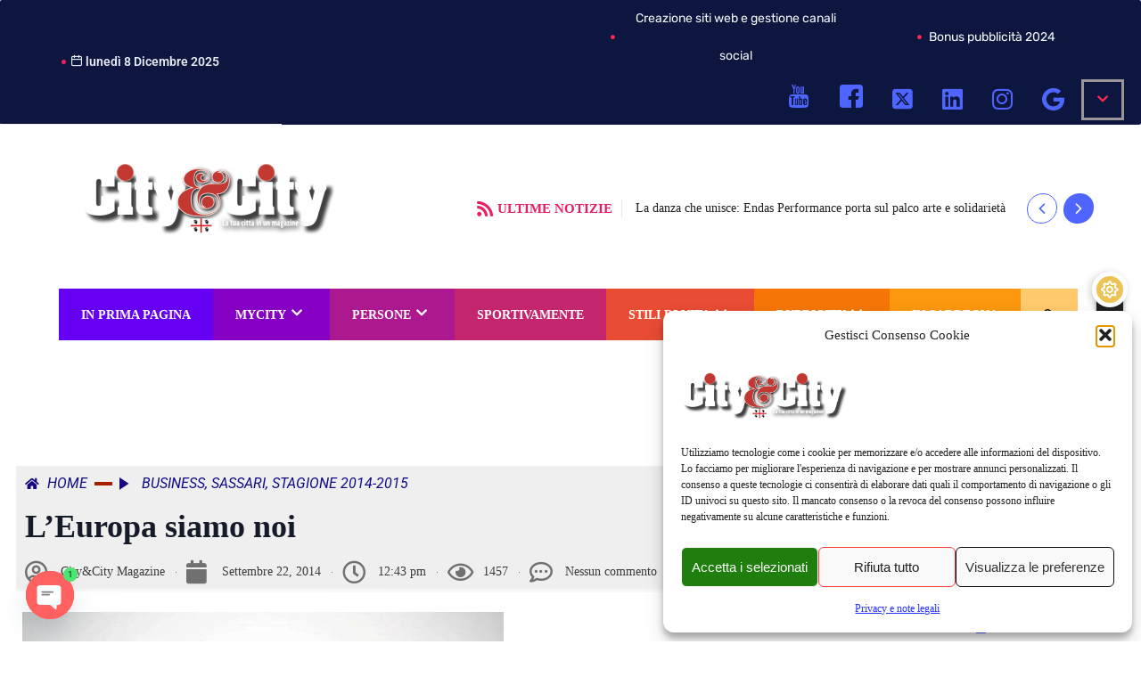

--- FILE ---
content_type: text/html; charset=UTF-8
request_url: https://www.cityandcity.it/leuropa-siamo-noi/
body_size: 85375
content:
<!DOCTYPE html>
<html lang="it-IT" class="" data-skin="light">

<head>
	<meta charset="UTF-8">
	<meta name="viewport" content="width=device-width, initial-scale=1.0" />
		<link href="https://fonts.googleapis.com/css?family=Open+Sans%3A400%2C700%2C900%7CZilla+Slab%3A400%2C700%2C900&display=swap" rel="stylesheet"><meta name='robots' content='index, follow, max-image-preview:large, max-snippet:-1, max-video-preview:-1' />
		<script type="text/javascript">try{if("undefined"!=typeof localStorage){var digiSkin=localStorage.getItem("digi-skin"),html=document.getElementsByTagName("html")[0].classList,htmlSkin="light";if(html.contains("dark-mode")&&(htmlSkin="dark"),null!=digiSkin&&digiSkin!=htmlSkin){html.add("digi-skin-switch");var digiSkinInverted=!0}"dark"==digiSkin?html.add("dark-mode"):"light"==digiSkin&&html.remove("dark-mode")}}catch(t){console.log(t)}</script>
		        <meta name="viewport" content="width=device-width, initial-scale=1, maximum-scale=5">
        <meta name="description" content="L&#8217;Europa siamo noi" />

	<!-- This site is optimized with the Yoast SEO Premium plugin v23.8 (Yoast SEO v26.5) - https://yoast.com/wordpress/plugins/seo/ -->
	<title>L&#039;Europa siamo noi - City&amp;City Magazine</title>
	<meta name="description" content="Definite le date della prossima regular season di Eurolega. Gli uomini di coach Sacchetti esordiranno venerdì 17 ottobre in Russia contro il Nizhny Novgorod" />
	<link rel="canonical" href="https://www.cityandcity.it/leuropa-siamo-noi/" />
	<meta property="og:locale" content="it_IT" />
	<meta property="og:type" content="article" />
	<meta property="og:title" content="L&#039;Europa siamo noi" />
	<meta property="og:description" content="Definite le date della prossima regular season di Eurolega. Gli uomini di coach Sacchetti esordiranno venerdì 17 ottobre in Russia contro il Nizhny Novgorod" />
	<meta property="og:url" content="https://www.cityandcity.it/leuropa-siamo-noi/" />
	<meta property="og:site_name" content="City&amp;City Magazine" />
	<meta property="article:publisher" content="https://www.facebook.com/CityAndCityMagazine/" />
	<meta property="article:author" content="https://www.facebook.com/CityAndCityMagazine/" />
	<meta property="article:published_time" content="2014-09-22T10:43:43+00:00" />
	<meta property="article:modified_time" content="2023-04-03T09:41:34+00:00" />
	<meta property="og:image" content="https://www.cityandcity.it/wp-content/uploads/2014/09/eurolega.jpg" />
	<meta property="og:image:width" content="540" />
	<meta property="og:image:height" content="300" />
	<meta property="og:image:type" content="image/jpeg" />
	<meta name="author" content="City&amp;City Magazine" />
	<meta name="twitter:card" content="summary_large_image" />
	<meta name="twitter:creator" content="@CityandCity" />
	<meta name="twitter:site" content="@cityandcity" />
	<meta name="twitter:label1" content="Scritto da" />
	<meta name="twitter:data1" content="City&amp;City Magazine" />
	<meta name="twitter:label2" content="Tempo di lettura stimato" />
	<meta name="twitter:data2" content="1 minuto" />
	<script type="application/ld+json" class="yoast-schema-graph">{"@context":"https://schema.org","@graph":[{"@type":"Article","@id":"https://www.cityandcity.it/leuropa-siamo-noi/#article","isPartOf":{"@id":"https://www.cityandcity.it/leuropa-siamo-noi/"},"author":{"name":"City&amp;City Magazine","@id":"https://www.cityandcity.it/#/schema/person/3be2da97bc890527e489ff92d4bb6b53"},"headline":"L&#8217;Europa siamo noi","datePublished":"2014-09-22T10:43:43+00:00","dateModified":"2023-04-03T09:41:34+00:00","mainEntityOfPage":{"@id":"https://www.cityandcity.it/leuropa-siamo-noi/"},"wordCount":130,"commentCount":0,"publisher":{"@id":"https://www.cityandcity.it/#organization"},"image":{"@id":"https://www.cityandcity.it/leuropa-siamo-noi/#primaryimage"},"thumbnailUrl":"https://www.cityandcity.it/wp-content/uploads/2014/09/eurolega.jpg","keywords":["basket","Eurolega","Hot News","Staff Pick"],"articleSection":["BUSINESS","SASSARI","STAGIONE 2014-2015"],"inLanguage":"it-IT","potentialAction":[{"@type":"CommentAction","name":"Comment","target":["https://www.cityandcity.it/leuropa-siamo-noi/#respond"]}]},{"@type":"WebPage","@id":"https://www.cityandcity.it/leuropa-siamo-noi/","url":"https://www.cityandcity.it/leuropa-siamo-noi/","name":"L'Europa siamo noi - City&amp;City Magazine","isPartOf":{"@id":"https://www.cityandcity.it/#website"},"primaryImageOfPage":{"@id":"https://www.cityandcity.it/leuropa-siamo-noi/#primaryimage"},"image":{"@id":"https://www.cityandcity.it/leuropa-siamo-noi/#primaryimage"},"thumbnailUrl":"https://www.cityandcity.it/wp-content/uploads/2014/09/eurolega.jpg","datePublished":"2014-09-22T10:43:43+00:00","dateModified":"2023-04-03T09:41:34+00:00","description":"Definite le date della prossima regular season di Eurolega. Gli uomini di coach Sacchetti esordiranno venerdì 17 ottobre in Russia contro il Nizhny Novgorod","breadcrumb":{"@id":"https://www.cityandcity.it/leuropa-siamo-noi/#breadcrumb"},"inLanguage":"it-IT","potentialAction":[{"@type":"ReadAction","target":["https://www.cityandcity.it/leuropa-siamo-noi/"]}]},{"@type":"ImageObject","inLanguage":"it-IT","@id":"https://www.cityandcity.it/leuropa-siamo-noi/#primaryimage","url":"https://www.cityandcity.it/wp-content/uploads/2014/09/eurolega.jpg","contentUrl":"https://www.cityandcity.it/wp-content/uploads/2014/09/eurolega.jpg","width":540,"height":300},{"@type":"BreadcrumbList","@id":"https://www.cityandcity.it/leuropa-siamo-noi/#breadcrumb","itemListElement":[{"@type":"ListItem","position":1,"name":"Home","item":"https://www.cityandcity.it/"},{"@type":"ListItem","position":2,"name":"L&#8217;Europa siamo noi"}]},{"@type":"WebSite","@id":"https://www.cityandcity.it/#website","url":"https://www.cityandcity.it/","name":"www.cityandcity.it","description":"Editoria, notizie, foto, video e digital marketing in Sardegna","publisher":{"@id":"https://www.cityandcity.it/#organization"},"alternateName":"rivistasassari.it","potentialAction":[{"@type":"SearchAction","target":{"@type":"EntryPoint","urlTemplate":"https://www.cityandcity.it/?s={search_term_string}"},"query-input":{"@type":"PropertyValueSpecification","valueRequired":true,"valueName":"search_term_string"}}],"inLanguage":"it-IT"},{"@type":"Organization","@id":"https://www.cityandcity.it/#organization","name":"City&City Magazine","alternateName":"City&City","url":"https://www.cityandcity.it/","logo":{"@type":"ImageObject","inLanguage":"it-IT","@id":"https://www.cityandcity.it/#/schema/logo/image/","url":"https://www.cityandcity.it/wp-content/uploads/2018/08/city-city.png","contentUrl":"https://www.cityandcity.it/wp-content/uploads/2018/08/city-city.png","width":960,"height":376,"caption":"City&City Magazine"},"image":{"@id":"https://www.cityandcity.it/#/schema/logo/image/"},"sameAs":["https://www.facebook.com/CityAndCityMagazine/","https://x.com/cityandcity","https://instagram.com/cityandcity_magazine/","https://www.linkedin.com/showcase/cityampampcity-magazine/","https://www.youtube.com/channel/UCnohIZI1H-4_wbKCXYAemRw"]},{"@type":"Person","@id":"https://www.cityandcity.it/#/schema/person/3be2da97bc890527e489ff92d4bb6b53","name":"City&amp;City Magazine","image":{"@type":"ImageObject","inLanguage":"it-IT","@id":"https://www.cityandcity.it/#/schema/person/image/","url":"https://secure.gravatar.com/avatar/9c2c459a617fd7376e9d92a423b118bbae84500c71abfecc4b40276ce220b3c9?s=96&d=mm&r=g","contentUrl":"https://secure.gravatar.com/avatar/9c2c459a617fd7376e9d92a423b118bbae84500c71abfecc4b40276ce220b3c9?s=96&d=mm&r=g","caption":"City&amp;City Magazine"},"sameAs":["https://www.cityandcity.it","https://www.facebook.com/CityAndCityMagazine/","https://www.instagram.com/cityandcity_magazine/","https://www.linkedin.com/showcase/city&city-magazine/?viewAsMember=true","https://x.com/CityandCity","https://www.youtube.com/channel/UCnohIZI1H-4_wbKCXYAemRw/videos"],"url":"https://www.cityandcity.it/author/cityandcity_2013/"}]}</script>
	<!-- / Yoast SEO Premium plugin. -->


<link rel='dns-prefetch' href='//static.addtoany.com' />
<link rel='dns-prefetch' href='//www.googletagmanager.com' />
<link rel='dns-prefetch' href='//fonts.googleapis.com' />
<link rel='dns-prefetch' href='//pagead2.googlesyndication.com' />
<link rel="alternate" type="application/rss+xml" title="City&amp;City Magazine &raquo; Feed" href="https://www.cityandcity.it/feed/" />
<link rel="alternate" type="application/rss+xml" title="City&amp;City Magazine &raquo; Feed dei commenti" href="https://www.cityandcity.it/comments/feed/" />
<link rel="alternate" type="application/rss+xml" title="City&amp;City Magazine &raquo; L&#8217;Europa siamo noi Feed dei commenti" href="https://www.cityandcity.it/leuropa-siamo-noi/feed/" />
<link rel="alternate" title="oEmbed (JSON)" type="application/json+oembed" href="https://www.cityandcity.it/wp-json/oembed/1.0/embed?url=https%3A%2F%2Fwww.cityandcity.it%2Fleuropa-siamo-noi%2F" />
<link rel="alternate" title="oEmbed (XML)" type="text/xml+oembed" href="https://www.cityandcity.it/wp-json/oembed/1.0/embed?url=https%3A%2F%2Fwww.cityandcity.it%2Fleuropa-siamo-noi%2F&#038;format=xml" />
<!-- www.cityandcity.it is managing ads with Advanced Ads 2.0.14 – https://wpadvancedads.com/ --><script id="citya-ready">
			/**
 * Wait for the page to be ready before firing JS.
 *
 * @param {function} callback - A callable function to be executed.
 * @param {string} [requestedState=complete] - document.readyState to wait for. Defaults to 'complete', can be 'interactive'.
 */
window.advanced_ads_ready = function ( callback, requestedState ) {
	requestedState = requestedState || 'complete';
	var checkState = function ( state ) {
		return requestedState === 'interactive' ? state !== 'loading' : state === 'complete';
	};

	// If we have reached the correct state, fire the callback.
	if ( checkState( document.readyState ) ) {
		callback();
		return;
	}
	// We are not yet in the correct state, attach an event handler, only fire once if the requested state is 'interactive'.
	document.addEventListener( 'readystatechange', function ( event ) {
		if ( checkState( event.target.readyState ) ) {
			callback();
		}
	}, {once: requestedState === 'interactive'} );
};

window.advanced_ads_ready_queue = window.advanced_ads_ready_queue || [];
		</script>
		<style id='wp-img-auto-sizes-contain-inline-css' type='text/css'>
img:is([sizes=auto i],[sizes^="auto," i]){contain-intrinsic-size:3000px 1500px}
/*# sourceURL=wp-img-auto-sizes-contain-inline-css */
</style>
<link rel='stylesheet' id='qoxag-widget-styles-pro-css' href='https://www.cityandcity.it/wp-content/plugins/qoxag-essential/modules/elements/assets/css/widget-styles-pro.css?ver=2.0.1' type='text/css' media='all' />
<link rel='stylesheet' id='sbi_styles-css' href='https://www.cityandcity.it/wp-content/plugins/instagram-feed/css/sbi-styles.css?ver=6.10.0' type='text/css' media='all' />
<style id='wp-emoji-styles-inline-css' type='text/css'>

	img.wp-smiley, img.emoji {
		display: inline !important;
		border: none !important;
		box-shadow: none !important;
		height: 1em !important;
		width: 1em !important;
		margin: 0 0.07em !important;
		vertical-align: -0.1em !important;
		background: none !important;
		padding: 0 !important;
	}
/*# sourceURL=wp-emoji-styles-inline-css */
</style>
<link rel='stylesheet' id='wp-block-library-css' href='https://www.cityandcity.it/wp-includes/css/dist/block-library/style.css?ver=6.9' type='text/css' media='all' />

<style id='classic-theme-styles-inline-css' type='text/css'>
/**
 * These rules are needed for backwards compatibility.
 * They should match the button element rules in the base theme.json file.
 */
.wp-block-button__link {
	color: #ffffff;
	background-color: #32373c;
	border-radius: 9999px; /* 100% causes an oval, but any explicit but really high value retains the pill shape. */

	/* This needs a low specificity so it won't override the rules from the button element if defined in theme.json. */
	box-shadow: none;
	text-decoration: none;

	/* The extra 2px are added to size solids the same as the outline versions.*/
	padding: calc(0.667em + 2px) calc(1.333em + 2px);

	font-size: 1.125em;
}

.wp-block-file__button {
	background: #32373c;
	color: #ffffff;
	text-decoration: none;
}

/*# sourceURL=/wp-includes/css/classic-themes.css */
</style>
<link rel='stylesheet' id='wp-components-css' href='https://www.cityandcity.it/wp-includes/css/dist/components/style.css?ver=6.9' type='text/css' media='all' />
<link rel='stylesheet' id='wp-preferences-css' href='https://www.cityandcity.it/wp-includes/css/dist/preferences/style.css?ver=6.9' type='text/css' media='all' />
<link rel='stylesheet' id='wp-block-editor-css' href='https://www.cityandcity.it/wp-includes/css/dist/block-editor/style.css?ver=6.9' type='text/css' media='all' />
<link rel='stylesheet' id='popup-maker-block-library-style-css' href='https://www.cityandcity.it/wp-content/plugins/popup-maker/dist/packages/block-library-style.css?ver=dbea705cfafe089d65f1' type='text/css' media='all' />
<link rel='stylesheet' id='bkswcss-css' href='https://www.cityandcity.it/wp-content/plugins/short-code/css/shortcode.css?ver=6.9' type='text/css' media='all' />
<link rel='stylesheet' id='ppress-frontend-css' href='https://www.cityandcity.it/wp-content/plugins/wp-user-avatar/assets/css/frontend.css?ver=4.16.7' type='text/css' media='all' />
<link rel='stylesheet' id='ppress-flatpickr-css' href='https://www.cityandcity.it/wp-content/plugins/wp-user-avatar/assets/flatpickr/flatpickr.min.css?ver=4.16.7' type='text/css' media='all' />
<link rel='stylesheet' id='ppress-select2-css' href='https://www.cityandcity.it/wp-content/plugins/wp-user-avatar/assets/select2/select2.min.css?ver=6.9' type='text/css' media='all' />
<link rel='stylesheet' id='cmplz-general-css' href='https://www.cityandcity.it/wp-content/plugins/complianz-gdpr/assets/css/cookieblocker.css?ver=1763544929' type='text/css' media='all' />
<link rel='stylesheet' id='ivory-search-styles-css' href='https://www.cityandcity.it/wp-content/plugins/add-search-to-menu/public/css/ivory-search.min.css?ver=5.5.12' type='text/css' media='all' />
<link rel='stylesheet' id='dashicons-css' href='https://www.cityandcity.it/wp-includes/css/dashicons.css?ver=6.9' type='text/css' media='all' />
<link rel='stylesheet' id='elementor-frontend-css' href='https://www.cityandcity.it/wp-content/plugins/elementor/assets/css/frontend.css?ver=3.33.2' type='text/css' media='all' />
<style id='elementor-frontend-inline-css' type='text/css'>
.elementor-kit-24299{--e-global-color-primary:#F02E09;--e-global-color-secondary:#54595F;--e-global-color-text:#7A7A7A;--e-global-color-accent:#61CE70;--e-global-typography-primary-font-family:"Roboto";--e-global-typography-primary-font-weight:600;--e-global-typography-secondary-font-family:"Roboto Slab";--e-global-typography-secondary-font-weight:400;--e-global-typography-text-font-family:"Roboto";--e-global-typography-text-font-weight:400;--e-global-typography-accent-font-family:"Roboto";--e-global-typography-accent-font-weight:500;}.elementor-kit-24299 e-page-transition{background-color:#FFBC7D;}.elementor-section.elementor-section-boxed > .elementor-container{max-width:1270px;}.e-con{--container-max-width:1270px;}.elementor-widget:not(:last-child){margin-block-end:20px;}.elementor-element{--widgets-spacing:20px 20px;--widgets-spacing-row:20px;--widgets-spacing-column:20px;}{}h1.entry-title{display:var(--page-title-display);}@media(max-width:1024px){.elementor-section.elementor-section-boxed > .elementor-container{max-width:1024px;}.e-con{--container-max-width:1024px;}}@media(max-width:767px){.elementor-section.elementor-section-boxed > .elementor-container{max-width:767px;}.e-con{--container-max-width:767px;}}
.elementor-89988 .elementor-element.elementor-element-3645905c > .elementor-background-overlay{background-color:#09061E;background-image:url("https://www.cityandcity.it/wp-content/uploads/2025/08/spazio.png");background-position:0px -25px;background-repeat:repeat-y;background-size:contain;opacity:1;transition:background 0.3s, border-radius 0.3s, opacity 0.3s;}.elementor-89988 .elementor-element.elementor-element-3645905c .elementor-background-slideshow__slide__image{background-size:contain;background-position:top center;}.elementor-89988 .elementor-element.elementor-element-3645905c{transition:background 0.3s, border 0.3s, border-radius 0.3s, box-shadow 0.3s;margin-top:0px;margin-bottom:0px;overflow:visible;}.elementor-89988 .elementor-element.elementor-element-170cc046:not(.elementor-motion-effects-element-type-background) > .elementor-widget-wrap, .elementor-89988 .elementor-element.elementor-element-170cc046 > .elementor-widget-wrap > .elementor-motion-effects-container > .elementor-motion-effects-layer{background-color:#FFFFFF;}.elementor-89988 .elementor-element.elementor-element-170cc046 > .elementor-element-populated{border-style:none;transition:background 0.3s, border 0.3s, border-radius 0.3s, box-shadow 0.3s;margin:109px 0px 6px 0px;--e-column-margin-right:0px;--e-column-margin-left:0px;}.elementor-89988 .elementor-element.elementor-element-170cc046 > .elementor-element-populated > .elementor-background-overlay{transition:background 0.3s, border-radius 0.3s, opacity 0.3s;}.elementor-89988 .elementor-element.elementor-element-558e9456{transition:background 0.3s, border 0.3s, border-radius 0.3s, box-shadow 0.3s;margin-top:9px;margin-bottom:9px;overflow:visible;}.elementor-89988 .elementor-element.elementor-element-558e9456 > .elementor-background-overlay{transition:background 0.3s, border-radius 0.3s, opacity 0.3s;}.elementor-89988 .elementor-element.elementor-element-558e9456 > .elementor-shape-bottom .elementor-shape-fill{fill:#FFFFFF;}.elementor-89988 .elementor-element.elementor-element-558e9456 > .elementor-shape-bottom svg{width:calc(300% + 1.3px);height:13px;}.elementor-89988 .elementor-element.elementor-element-558e9456 > .elementor-shape-bottom{z-index:2;pointer-events:none;}.elementor-89988 .elementor-element.elementor-element-7ea94f3f:not(.elementor-motion-effects-element-type-background) > .elementor-widget-wrap, .elementor-89988 .elementor-element.elementor-element-7ea94f3f > .elementor-widget-wrap > .elementor-motion-effects-container > .elementor-motion-effects-layer{background-color:#D4D4D45E;}.elementor-89988 .elementor-element.elementor-element-7ea94f3f > .elementor-element-populated{border-style:solid;border-color:#FFFFFF;transition:background 0.3s, border 0.3s, border-radius 0.3s, box-shadow 0.3s;}.elementor-89988 .elementor-element.elementor-element-7ea94f3f > .elementor-element-populated > .elementor-background-overlay{transition:background 0.3s, border-radius 0.3s, opacity 0.3s;}.elementor-89988 .elementor-element.elementor-element-55cbd08 .elementor-icon-list-items:not(.elementor-inline-items) .elementor-icon-list-item:not(:last-child){padding-bottom:calc(16px/2);}.elementor-89988 .elementor-element.elementor-element-55cbd08 .elementor-icon-list-items:not(.elementor-inline-items) .elementor-icon-list-item:not(:first-child){margin-top:calc(16px/2);}.elementor-89988 .elementor-element.elementor-element-55cbd08 .elementor-icon-list-items.elementor-inline-items .elementor-icon-list-item{margin-right:calc(16px/2);margin-left:calc(16px/2);}.elementor-89988 .elementor-element.elementor-element-55cbd08 .elementor-icon-list-items.elementor-inline-items{margin-right:calc(-16px/2);margin-left:calc(-16px/2);}body.rtl .elementor-89988 .elementor-element.elementor-element-55cbd08 .elementor-icon-list-items.elementor-inline-items .elementor-icon-list-item:after{left:calc(-16px/2);}body:not(.rtl) .elementor-89988 .elementor-element.elementor-element-55cbd08 .elementor-icon-list-items.elementor-inline-items .elementor-icon-list-item:after{right:calc(-16px/2);}.elementor-89988 .elementor-element.elementor-element-55cbd08 .elementor-icon-list-item:not(:last-child):after{content:"";height:21%;border-color:#AC1C00;}.elementor-89988 .elementor-element.elementor-element-55cbd08 .elementor-icon-list-items:not(.elementor-inline-items) .elementor-icon-list-item:not(:last-child):after{border-top-style:solid;border-top-width:20px;}.elementor-89988 .elementor-element.elementor-element-55cbd08 .elementor-icon-list-items.elementor-inline-items .elementor-icon-list-item:not(:last-child):after{border-left-style:solid;}.elementor-89988 .elementor-element.elementor-element-55cbd08 .elementor-inline-items .elementor-icon-list-item:not(:last-child):after{border-left-width:20px;}.elementor-89988 .elementor-element.elementor-element-55cbd08 .elementor-icon-list-icon i{color:#160980;font-size:14px;}.elementor-89988 .elementor-element.elementor-element-55cbd08 .elementor-icon-list-icon svg{fill:#160980;--e-icon-list-icon-size:14px;}.elementor-89988 .elementor-element.elementor-element-55cbd08 .elementor-icon-list-icon{width:14px;}body:not(.rtl) .elementor-89988 .elementor-element.elementor-element-55cbd08 .elementor-icon-list-text{padding-left:11px;}body.rtl .elementor-89988 .elementor-element.elementor-element-55cbd08 .elementor-icon-list-text{padding-right:11px;}.elementor-89988 .elementor-element.elementor-element-55cbd08 .elementor-icon-list-text, .elementor-89988 .elementor-element.elementor-element-55cbd08 .elementor-icon-list-text a{color:#0E0B85;}.elementor-89988 .elementor-element.elementor-element-55cbd08 .elementor-icon-list-item{font-family:"Roboto", Sans-serif;text-transform:uppercase;font-style:italic;line-height:20px;word-spacing:0px;}.elementor-89988 .elementor-element.elementor-element-5abac6b5 > .elementor-widget-container{margin:0px 500px 0px 0px;}.elementor-89988 .elementor-element.elementor-element-5abac6b5{text-align:left;}.elementor-89988 .elementor-element.elementor-element-7dbbbe4 > .elementor-widget-container{margin:0px 500px 0px 0px;}.elementor-89988 .elementor-element.elementor-element-7dbbbe4{text-align:left;}.elementor-89988 .elementor-element.elementor-element-a74e24c > .elementor-widget-container{margin:0px 0px 0px 0px;padding:0px 0px 0px 0px;}.elementor-89988 .elementor-element.elementor-element-a74e24c .elementor-icon-list-items:not(.elementor-inline-items) .elementor-icon-list-item:not(:last-child){padding-bottom:calc(23px/2);}.elementor-89988 .elementor-element.elementor-element-a74e24c .elementor-icon-list-items:not(.elementor-inline-items) .elementor-icon-list-item:not(:first-child){margin-top:calc(23px/2);}.elementor-89988 .elementor-element.elementor-element-a74e24c .elementor-icon-list-items.elementor-inline-items .elementor-icon-list-item{margin-right:calc(23px/2);margin-left:calc(23px/2);}.elementor-89988 .elementor-element.elementor-element-a74e24c .elementor-icon-list-items.elementor-inline-items{margin-right:calc(-23px/2);margin-left:calc(-23px/2);}body.rtl .elementor-89988 .elementor-element.elementor-element-a74e24c .elementor-icon-list-items.elementor-inline-items .elementor-icon-list-item:after{left:calc(-23px/2);}body:not(.rtl) .elementor-89988 .elementor-element.elementor-element-a74e24c .elementor-icon-list-items.elementor-inline-items .elementor-icon-list-item:after{right:calc(-23px/2);}.elementor-89988 .elementor-element.elementor-element-a74e24c .elementor-icon-list-item:not(:last-child):after{content:"";height:1%;border-color:#777777;}.elementor-89988 .elementor-element.elementor-element-a74e24c .elementor-icon-list-items:not(.elementor-inline-items) .elementor-icon-list-item:not(:last-child):after{border-top-style:solid;border-top-width:1px;}.elementor-89988 .elementor-element.elementor-element-a74e24c .elementor-icon-list-items.elementor-inline-items .elementor-icon-list-item:not(:last-child):after{border-left-style:solid;}.elementor-89988 .elementor-element.elementor-element-a74e24c .elementor-inline-items .elementor-icon-list-item:not(:last-child):after{border-left-width:1px;}.elementor-89988 .elementor-element.elementor-element-a74e24c .elementor-icon-list-icon i{color:#707070;font-size:26px;}.elementor-89988 .elementor-element.elementor-element-a74e24c .elementor-icon-list-icon svg{fill:#707070;--e-icon-list-icon-size:26px;}.elementor-89988 .elementor-element.elementor-element-a74e24c .elementor-icon-list-icon{width:26px;}body:not(.rtl) .elementor-89988 .elementor-element.elementor-element-a74e24c .elementor-icon-list-text{padding-left:14px;}body.rtl .elementor-89988 .elementor-element.elementor-element-a74e24c .elementor-icon-list-text{padding-right:14px;}.elementor-89988 .elementor-element.elementor-element-a74e24c .elementor-icon-list-text, .elementor-89988 .elementor-element.elementor-element-a74e24c .elementor-icon-list-text a{color:#3B3B3B;}.elementor-89988 .elementor-element.elementor-element-a74e24c .elementor-icon-list-item{font-size:14px;}.elementor-89988 .elementor-element.elementor-element-79188516{overflow:visible;}.elementor-89988 .elementor-element.elementor-element-71ee18c2 > .elementor-widget-container{margin:-4px 53px 0px -68px;padding:0px 0px 0px 0px;border-style:none;}.elementor-89988 .elementor-element.elementor-element-71ee18c2{text-align:right;}.elementor-89988 .elementor-element.elementor-element-71ee18c2 img{width:66%;}.elementor-89988 .elementor-element.elementor-element-499acb83 img{border-style:solid;border-width:1px 1px 1px 1px;border-color:#180457;}.elementor-89988 .elementor-element.elementor-element-448e11ac > .elementor-widget-container{background-color:#E2E2E275;margin:86px 0px 0px 0px;}.elementor-89988 .elementor-element.elementor-element-448e11ac .section-title{color:#2B3A8F;font-size:38px;font-weight:700;line-height:32px;margin:0px 0px 0px 0px;}.elementor-89988 .elementor-element.elementor-element-448e11ac .section-title .divider::after{background:#7070703B;height:4px;}.elementor-89988 .elementor-element.elementor-element-448e11ac .section-title::before{width:0px;left:50px;}.elementor-89988 .elementor-element.elementor-element-448e11ac .qoxag-title .section-title::before{background:#fff;}.elementor-89988 .elementor-element.elementor-element-448e11ac .section-subtitle{color:#2B3A8F;font-size:48px;font-weight:700;line-height:32px;margin:0px 0px -10px 20px;}.elementor-89988 .elementor-element.elementor-element-448e11ac .separetor_wrapper .border-divider{background:var( --e-global-color-primary );width:251px;height:3%;}.elementor-89988 .elementor-element.elementor-element-448e11ac .qoxag-title .section-title .divider::after{top:86%;}.elementor-89988 .elementor-element.elementor-element-2f2c161 > .elementor-widget-container{--e-transform-scale:1.4;margin:27px 0px 30px 0px;}.elementor-89988 .elementor-element.elementor-element-2f2c161 > .elementor-widget-container:hover{--e-transform-scale:1.6;}.elementor-89988 .elementor-element.elementor-element-de7ce60{width:100%;max-width:100%;align-self:center;z-index:0;}.elementor-89988 .elementor-element.elementor-element-de7ce60 > .elementor-widget-container{margin:0px 0px 0px 0px;}.elementor-89988 .elementor-element.elementor-element-5c8ad0a0{text-align:left;font-family:var( --e-global-typography-text-font-family ), Sans-serif;font-weight:var( --e-global-typography-text-font-weight );}.elementor-89988 .elementor-element.elementor-element-2a74a7b1 > .elementor-widget-container{background-color:#EDEDED9E;}.elementor-89988 .elementor-element.elementor-element-7221edef > .elementor-widget-container{margin:2px -156px 0px 0px;padding:0px 1px 3px 0px;}.elementor-89988 .elementor-element.elementor-element-7221edef .elementor-icon-list-items:not(.elementor-inline-items) .elementor-icon-list-item:not(:last-child){padding-bottom:calc(17px/2);}.elementor-89988 .elementor-element.elementor-element-7221edef .elementor-icon-list-items:not(.elementor-inline-items) .elementor-icon-list-item:not(:first-child){margin-top:calc(17px/2);}.elementor-89988 .elementor-element.elementor-element-7221edef .elementor-icon-list-items.elementor-inline-items .elementor-icon-list-item{margin-right:calc(17px/2);margin-left:calc(17px/2);}.elementor-89988 .elementor-element.elementor-element-7221edef .elementor-icon-list-items.elementor-inline-items{margin-right:calc(-17px/2);margin-left:calc(-17px/2);}body.rtl .elementor-89988 .elementor-element.elementor-element-7221edef .elementor-icon-list-items.elementor-inline-items .elementor-icon-list-item:after{left:calc(-17px/2);}body:not(.rtl) .elementor-89988 .elementor-element.elementor-element-7221edef .elementor-icon-list-items.elementor-inline-items .elementor-icon-list-item:after{right:calc(-17px/2);}.elementor-89988 .elementor-element.elementor-element-7221edef .elementor-icon-list-item:not(:last-child):after{content:"";border-color:#777777;}.elementor-89988 .elementor-element.elementor-element-7221edef .elementor-icon-list-items:not(.elementor-inline-items) .elementor-icon-list-item:not(:last-child):after{border-top-style:solid;border-top-width:3px;}.elementor-89988 .elementor-element.elementor-element-7221edef .elementor-icon-list-items.elementor-inline-items .elementor-icon-list-item:not(:last-child):after{border-left-style:solid;}.elementor-89988 .elementor-element.elementor-element-7221edef .elementor-inline-items .elementor-icon-list-item:not(:last-child):after{border-left-width:3px;}.elementor-89988 .elementor-element.elementor-element-7221edef .elementor-icon-list-icon i{color:#EC1A1A;font-size:11px;}.elementor-89988 .elementor-element.elementor-element-7221edef .elementor-icon-list-icon svg{fill:#EC1A1A;--e-icon-list-icon-size:11px;}.elementor-89988 .elementor-element.elementor-element-7221edef .elementor-icon-list-icon{width:11px;}body:not(.rtl) .elementor-89988 .elementor-element.elementor-element-7221edef .elementor-icon-list-text{padding-left:20px;}body.rtl .elementor-89988 .elementor-element.elementor-element-7221edef .elementor-icon-list-text{padding-right:20px;}.elementor-89988 .elementor-element.elementor-element-7221edef .elementor-icon-list-text, .elementor-89988 .elementor-element.elementor-element-7221edef .elementor-icon-list-text a{color:#272729;}.elementor-89988 .elementor-element.elementor-element-7221edef .elementor-icon-list-item{font-size:12px;font-style:normal;letter-spacing:1.3px;}.elementor-89988 .elementor-element.elementor-element-4468156c > .elementor-widget-container{background-color:#E8E8E8;margin:5px 5px 5px 5px;padding:10px 10px 10px 10px;}body.rtl .elementor-89988 .elementor-element.elementor-element-4468156c.elementor-author-box--layout-image-left .elementor-author-box__avatar,
					 body:not(.rtl) .elementor-89988 .elementor-element.elementor-element-4468156c:not(.elementor-author-box--layout-image-above) .elementor-author-box__avatar{margin-right:15px;margin-left:0;}body:not(.rtl) .elementor-89988 .elementor-element.elementor-element-4468156c.elementor-author-box--layout-image-right .elementor-author-box__avatar,
					 body.rtl .elementor-89988 .elementor-element.elementor-element-4468156c:not(.elementor-author-box--layout-image-above) .elementor-author-box__avatar{margin-left:15px;margin-right:0;}.elementor-89988 .elementor-element.elementor-element-4468156c.elementor-author-box--layout-image-above .elementor-author-box__avatar{margin-bottom:15px;}.elementor-89988 .elementor-element.elementor-element-4468156c .elementor-author-box__avatar img{border-style:solid;border-color:#000;border-width:0px;border-radius:92px;box-shadow:7px 0px 10px 0px rgba(0,0,0,0.5);}.elementor-89988 .elementor-element.elementor-element-4468156c .elementor-author-box__name{margin-bottom:0px;}.elementor-89988 .elementor-element.elementor-element-4468156c .elementor-author-box__button{border-width:1px;border-radius:6px;}.elementor-89988 .elementor-element.elementor-element-2b04d9d5{--divider-border-style:solid;--divider-color:#000;--divider-border-width:1px;}.elementor-89988 .elementor-element.elementor-element-2b04d9d5 .elementor-divider-separator{width:100%;}.elementor-89988 .elementor-element.elementor-element-2b04d9d5 .elementor-divider{padding-block-start:15px;padding-block-end:15px;}.elementor-89988 .elementor-element.elementor-element-3208ce1 .section-title{color:#2B3A8F;font-size:38px;font-weight:700;line-height:32px;margin:0px 0px 0px 2px;}.elementor-89988 .elementor-element.elementor-element-3208ce1 .section-title .divider::after{background:#7070703B;height:4px;}.elementor-89988 .elementor-element.elementor-element-3208ce1 .section-title::before{width:0px;left:50px;}.elementor-89988 .elementor-element.elementor-element-3208ce1 .qoxag-title .section-title::before{background:#fff;}.elementor-89988 .elementor-element.elementor-element-3208ce1 .section-subtitle{color:#E7E7EB99;font-size:48px;font-weight:700;line-height:32px;margin:0px 0px -10px 633px;}.elementor-89988 .elementor-element.elementor-element-3208ce1 .separetor_wrapper .border-divider{background:var( --e-global-color-primary );width:251px;height:3%;}.elementor-89988 .elementor-element.elementor-element-3208ce1 .qoxag-title .section-title .divider::after{top:86%;}.elementor-89988 .elementor-element.elementor-element-b3888db .qoxag-grid-single .post-heading a{color:#041a57;}.elementor-89988 .elementor-element.elementor-element-b3888db .qoxag-grid-single .post-heading a:hover{background-image:linear-gradient(to bottom, #041a57 0%, #041a57 98%);}.elementor-89988 .elementor-element.elementor-element-b3888db .qoxag-grid-single .post-heading{color:#041a57;font-size:18px;font-weight:600;line-height:25px;margin:0px 0px 5px 0px;}.elementor-89988 .elementor-element.elementor-element-b3888db .qoxag-grid-single .post-thumbnail{padding-bottom:calc( 0.5 * 100% );border-radius:5px 5px 5px 5px;}.elementor-89988 .elementor-element.elementor-element-b3888db .qoxag-grid-single.thumb-bg{border-radius:5px 5px 5px 5px;}.elementor-89988 .elementor-element.elementor-element-b3888db .qoxag-grid-single .post-cat{color:#FFFFFF;background-color:#041a57;padding:2px 10px 2px 10px;border-radius:4px 4px 4px 4px;}.elementor-89988 .elementor-element.elementor-element-b3888db .qoxag-grid-single .post-cat.left-background .cat-background-span{background-color:#FFFFFF;}.elementor-89988 .elementor-element.elementor-element-b3888db .qoxag-grid-single .post-cat:hover{color:#404040;background-color:#041a57;}.elementor-89988 .elementor-element.elementor-element-b3888db .qoxag-grid-single .post-cat.left-background:hover .cat-background-span{background-color:#404040;}.elementor-89988 .elementor-element.elementor-element-b3888db  .qoxag-grid-single .post-cat span{font-size:11px;font-weight:700;text-transform:uppercase;}.elementor-89988 .elementor-element.elementor-element-b3888db .qoxag-grid-single .post-meta span{color:#404040;font-size:14px;}.elementor-89988 .elementor-element.elementor-element-b3888db .qoxag-grid-single .post-meta > span:hover{color:#404040;}.elementor-89988 .elementor-element.elementor-element-b3888db .qoxag-grid-single .post-meta > span a:hover{color:#404040;}.elementor-89988 .elementor-element.elementor-element-b3888db .qoxag-grid-single .post-excerpt{color:#404040;font-size:16px;font-weight:400;line-height:22px;}.elementor-89988 .elementor-element.elementor-element-b3888db .first-block .qoxag-grid-single .post-heading a{font-size:18px;font-weight:600;line-height:25px;}.elementor-89988 .elementor-element.elementor-element-b3888db .first-block .qoxag-grid-single .post-heading a {color:#041a57;}.elementor-89988 .elementor-element.elementor-element-b3888db .first-block .qoxag-grid-single .post-heading a:hover{background-image:linear-gradient(to bottom, #041a57 0%, #041a57 98%);}.elementor-89988 .elementor-element.elementor-element-b3888db .first-block .qoxag-grid-single .post-thumbnail{padding-bottom:calc( 0.35 * 100% );}.elementor-89988 .elementor-element.elementor-element-b3888db .first-block .qoxag-grid-single .post-content{padding:0px 22px 0px 22px;}.elementor-89988 .elementor-element.elementor-element-b3888db .first-block .qoxag-grid-single .post-meta span{color:#404040;}.elementor-89988 .elementor-element.elementor-element-b3888db .first-block .qoxag-grid-single .post-excerpt{color:#404040;}.elementor-89988 .elementor-element.elementor-element-b3888db .qoxag-grid-single .post-content{padding:25px 15px 20px 25px;}.elementor-89988 .elementor-element.elementor-element-796d3535 .elementor-button{background-color:#30AA2C;font-family:var( --e-global-typography-secondary-font-family ), Sans-serif;font-weight:var( --e-global-typography-secondary-font-weight );box-shadow:9px 0px 10px 0px rgba(0,0,0,0.5);border-style:solid;border-radius:3px 3px 3px 3px;padding:20px 20px 20px 20px;}.elementor-89988 .elementor-element.elementor-element-796d3535 .elementor-button .elementor-button-content-wrapper{gap:24px;justify-content:center;}.elementor-89988 .elementor-element.elementor-element-58f49cc6 .elementor-button{background-color:#2C67AA;font-family:var( --e-global-typography-secondary-font-family ), Sans-serif;font-weight:var( --e-global-typography-secondary-font-weight );box-shadow:9px 0px 10px 0px rgba(0,0,0,0.5);border-style:solid;border-radius:3px 3px 3px 3px;padding:20px 20px 20px 20px;}.elementor-89988 .elementor-element.elementor-element-58f49cc6 .elementor-button .elementor-button-content-wrapper{gap:25px;justify-content:center;}.elementor-89988 .elementor-element.elementor-element-2873247e .elementor-button{background-color:#A8A8A8;font-family:var( --e-global-typography-secondary-font-family ), Sans-serif;font-weight:var( --e-global-typography-secondary-font-weight );fill:var( --e-global-color-secondary );color:var( --e-global-color-secondary );box-shadow:9px 0px 10px 0px rgba(0,0,0,0.5);border-style:solid;border-width:3px 3px 3px 3px;border-color:#FFFFFF;border-radius:3px 3px 3px 3px;padding:20px 20px 20px 20px;}.elementor-89988 .elementor-element.elementor-element-2873247e .elementor-button .elementor-button-content-wrapper{gap:26px;justify-content:center;}.elementor-89988 .elementor-element.elementor-element-3d9b5ba7 .elementor-button{background-color:#DA0707;font-family:var( --e-global-typography-text-font-family ), Sans-serif;font-weight:var( --e-global-typography-text-font-weight );box-shadow:9px 0px 10px 0px rgba(0,0,0,0.5);border-style:solid;border-radius:3px 3px 3px 3px;padding:20px 20px 20px 20px;}.elementor-89988 .elementor-element.elementor-element-3d9b5ba7 .elementor-button .elementor-button-content-wrapper{gap:26px;justify-content:center;}.elementor-89988 .elementor-element.elementor-element-7feb48c8 .elementor-cta__content-item{transition-duration:1000ms;}.elementor-89988 .elementor-element.elementor-element-7feb48c8.elementor-cta--sequenced-animation .elementor-cta__content-item:nth-child(2){transition-delay:calc( 1000ms / 3 );}.elementor-89988 .elementor-element.elementor-element-7feb48c8.elementor-cta--sequenced-animation .elementor-cta__content-item:nth-child(3){transition-delay:calc( ( 1000ms / 3 ) * 2 );}.elementor-89988 .elementor-element.elementor-element-7feb48c8.elementor-cta--sequenced-animation .elementor-cta__content-item:nth-child(4){transition-delay:calc( ( 1000ms / 3 ) * 3 );}.elementor-89988 .elementor-element.elementor-element-7feb48c8 .elementor-cta .elementor-cta__bg, .elementor-89988 .elementor-element.elementor-element-7feb48c8 .elementor-cta .elementor-cta__bg-overlay{transition-duration:1500ms;}.elementor-89988 .elementor-element.elementor-element-7feb48c8 > .elementor-widget-container{background-color:#7C7C7C6E;background-image:url("https://www.cityandcity.it/wp-content/uploads/2025/08/web-solutions-web-marketing-sardegna-300x218-1-e1751986491540.png");margin:0px 0px 1px 0px;padding:9px 3px -23px 0px;background-position:center center;background-repeat:no-repeat;background-size:62% auto;}.elementor-89988 .elementor-element.elementor-element-7feb48c8 .elementor-cta__content{min-height:330px;text-align:center;padding:0px -23px 0px 0px;}.elementor-89988 .elementor-element.elementor-element-7feb48c8 .elementor-cta__description:not(:last-child){margin-bottom:30px;}.elementor-89988 .elementor-element.elementor-element-7feb48c8 .elementor-cta:not(:hover) .elementor-cta__bg-overlay{background-color:#0000000F;}.elementor-89988 .elementor-element.elementor-element-7feb48c8 .elementor-cta:hover .elementor-cta__bg-overlay{background-color:#010000AD;}.elementor-89988 .elementor-element.elementor-element-4eaa0cfb{--divider-border-style:dotted;--divider-color:#000;--divider-border-width:1px;}.elementor-89988 .elementor-element.elementor-element-4eaa0cfb .elementor-divider-separator{width:100%;}.elementor-89988 .elementor-element.elementor-element-4eaa0cfb .elementor-divider{padding-block-start:29px;padding-block-end:29px;}.elementor-89988 .elementor-element.elementor-element-8074de9{--image-border-width:0px;--image-border-radius:0px;--image-transition-duration:400ms;--content-text-align:center;--content-justify-content:center;--content-padding:26px;--content-transition-duration:800ms;--content-transition-delay:800ms;}.elementor-89988 .elementor-element.elementor-element-3ca66b98 > .elementor-widget-container{background-color:#F1F1F1;margin:0px 0px 0px 0px;}.elementor-89988 .elementor-element.elementor-element-3ca66b98 span.post-navigation__prev--title, .elementor-89988 .elementor-element.elementor-element-3ca66b98 span.post-navigation__next--title{font-size:11px;}.elementor-89988 .elementor-element.elementor-element-3ca66b98 .post-navigation__arrow-wrapper:hover{color:#DE0D0D;fill:#DE0D0D;}.elementor-89988 .elementor-element.elementor-element-3ca66b98 .post-navigation__arrow-wrapper{font-size:62px;}.elementor-89988 .elementor-element.elementor-element-3ca66b98 .elementor-post-navigation__link a {gap:16px;}.elementor-89988 .elementor-element.elementor-element-3ca66b98 .elementor-post-navigation__separator{width:1px;}.elementor-89988 .elementor-element.elementor-element-3ca66b98 .elementor-post-navigation{border-block-width:1px;padding:6px 0;}.elementor-89988 .elementor-element.elementor-element-3ca66b98 .elementor-post-navigation__next.elementor-post-navigation__link{width:calc(50% - (1px / 2));}.elementor-89988 .elementor-element.elementor-element-3ca66b98 .elementor-post-navigation__prev.elementor-post-navigation__link{width:calc(50% - (1px / 2));}.elementor-89988 .elementor-element.elementor-element-3a945221 > .elementor-widget-container{margin:0px 0px 0px 129px;}.elementor-89988 .elementor-element.elementor-element-1122ff5c > .elementor-widget-container{margin:-4px 53px 0px -68px;padding:0px 0px 0px 0px;border-style:none;}.elementor-89988 .elementor-element.elementor-element-1122ff5c{text-align:right;}.elementor-89988 .elementor-element.elementor-element-1122ff5c img{width:66%;}.elementor-89988 .elementor-element.elementor-element-28fde286 > .elementor-widget-container{margin:0px 0px 0px 0px;padding:010px 0px 0px 0px;border-style:none;}.elementor-89988 .elementor-element.elementor-element-28fde286{text-align:center;}.elementor-89988 .elementor-element.elementor-element-28fde286 img{width:100%;max-width:100%;border-style:solid;border-width:1px 1px 1px 1px;}.elementor-89988 .elementor-element.elementor-element-e06da6d > .elementor-widget-container{background-color:#8D8D8D17;margin:7px 0px 0px 0px;}.elementor-89988 .elementor-element.elementor-element-e06da6d .section-title{color:#2B3A8F;font-size:30px;font-weight:700;line-height:32px;margin:0px 0px 0px 0px;}.elementor-89988 .elementor-element.elementor-element-e06da6d .section-title .divider::after{background:#7070703B;height:4px;}.elementor-89988 .elementor-element.elementor-element-e06da6d .section-title::before{width:0px;left:50px;}.elementor-89988 .elementor-element.elementor-element-e06da6d .qoxag-title .section-title::before{background:#fff;}.elementor-89988 .elementor-element.elementor-element-e06da6d .section-subtitle{color:#2B3A8F;font-size:22px;font-weight:700;line-height:32px;margin:0px 0px -10px 10px;}.elementor-89988 .elementor-element.elementor-element-e06da6d .separetor_wrapper .border-divider{background:var( --e-global-color-primary );width:251px;height:3%;}.elementor-89988 .elementor-element.elementor-element-e06da6d .qoxag-title .section-title .divider::after{top:86%;}.elementor-89988 .elementor-element.elementor-element-7a8d27d1 > .elementor-widget-container{--e-transform-scale:1.4;margin:27px 0px 30px 0px;}.elementor-89988 .elementor-element.elementor-element-7a8d27d1 > .elementor-widget-container:hover{--e-transform-scale:1.6;}.elementor-89988 .elementor-element.elementor-element-65190d83 > .elementor-widget-container{margin:1px 1px 1px 1px;padding:1px 1px 1px 1px;}.elementor-89988 .elementor-element.elementor-element-68b2e34 .qoxag-grid-single .post-heading a{color:#041a57;}.elementor-89988 .elementor-element.elementor-element-68b2e34 .qoxag-grid-single .post-heading a:hover{background-image:linear-gradient(to bottom, #041a57 0%, #041a57 98%);}.elementor-89988 .elementor-element.elementor-element-68b2e34 .qoxag-grid-single .post-heading{color:#041a57;font-size:18px;font-weight:600;line-height:25px;}.elementor-89988 .elementor-element.elementor-element-68b2e34 .qoxag-grid-single .post-thumbnail{padding-bottom:calc( 0.5 * 100% );border-radius:5px 5px 5px 5px;}.elementor-89988 .elementor-element.elementor-element-68b2e34 .qoxag-grid-single.thumb-bg{border-radius:5px 5px 5px 5px;}.elementor-89988 .elementor-element.elementor-element-68b2e34 .qoxag-grid-single .post-cat{color:#FFFFFF;background-color:#041a57;padding:2px 10px 2px 10px;border-radius:4px 4px 4px 4px;}.elementor-89988 .elementor-element.elementor-element-68b2e34 .qoxag-grid-single .post-cat.left-background .cat-background-span{background-color:#FFFFFF;}.elementor-89988 .elementor-element.elementor-element-68b2e34 .qoxag-grid-single .post-cat:hover{color:#404040;background-color:#041a57;}.elementor-89988 .elementor-element.elementor-element-68b2e34 .qoxag-grid-single .post-cat.left-background:hover .cat-background-span{background-color:#404040;}.elementor-89988 .elementor-element.elementor-element-68b2e34  .qoxag-grid-single .post-cat span{font-size:11px;font-weight:700;text-transform:uppercase;}.elementor-89988 .elementor-element.elementor-element-68b2e34 .qoxag-grid-single .post-meta span{color:#404040;font-size:14px;}.elementor-89988 .elementor-element.elementor-element-68b2e34 .qoxag-grid-single .post-meta > span:hover{color:#404040;}.elementor-89988 .elementor-element.elementor-element-68b2e34 .qoxag-grid-single .post-meta > span a:hover{color:#404040;}.elementor-89988 .elementor-element.elementor-element-68b2e34 .qoxag-grid-single .post-excerpt{color:#404040;font-size:16px;font-weight:400;line-height:22px;}.elementor-89988 .elementor-element.elementor-element-68b2e34 .first-block .qoxag-grid-single .post-heading a{font-size:18px;font-weight:600;line-height:25px;}.elementor-89988 .elementor-element.elementor-element-68b2e34 .first-block .qoxag-grid-single .post-heading a {color:#041a57;}.elementor-89988 .elementor-element.elementor-element-68b2e34 .first-block .qoxag-grid-single .post-heading a:hover{background-image:linear-gradient(to bottom, #041a57 0%, #041a57 98%);}.elementor-89988 .elementor-element.elementor-element-68b2e34 .first-block .qoxag-grid-single .post-thumbnail{padding-bottom:calc( 0.5 * 100% );}.elementor-89988 .elementor-element.elementor-element-68b2e34 .first-block .qoxag-grid-single .post-content{padding:0px 0px 0px 0px;}.elementor-89988 .elementor-element.elementor-element-68b2e34 .first-block .qoxag-grid-single .post-meta span{color:#404040;}.elementor-89988 .elementor-element.elementor-element-68b2e34 .first-block .qoxag-grid-single .post-excerpt{color:#404040;}.elementor-89988 .elementor-element.elementor-element-68b2e34 .qoxag-grid-single .post-content{padding:25px 15px 20px 25px;}.elementor-89988 .elementor-element.elementor-element-a349724{--grid-row-gap:35px;--grid-column-gap:30px;}.elementor-89988 .elementor-element.elementor-element-a349724 .elementor-posts-container .elementor-post__thumbnail{padding-bottom:calc( 0.66 * 100% );}.elementor-89988 .elementor-element.elementor-element-a349724:after{content:"0.66";}.elementor-89988 .elementor-element.elementor-element-a349724 .elementor-post__thumbnail__link{width:100%;}.elementor-89988 .elementor-element.elementor-element-a349724 .elementor-post__meta-data span + span:before{content:"///";}.elementor-89988 .elementor-element.elementor-element-a349724.elementor-posts--thumbnail-left .elementor-post__thumbnail__link{margin-right:20px;}.elementor-89988 .elementor-element.elementor-element-a349724.elementor-posts--thumbnail-right .elementor-post__thumbnail__link{margin-left:20px;}.elementor-89988 .elementor-element.elementor-element-a349724.elementor-posts--thumbnail-top .elementor-post__thumbnail__link{margin-bottom:20px;}.elementor-89988 .elementor-element.elementor-element-472e6bd5{transition:background 0.3s, border 0.3s, border-radius 0.3s, box-shadow 0.3s;overflow:visible;}.elementor-89988 .elementor-element.elementor-element-472e6bd5 > .elementor-background-overlay{transition:background 0.3s, border-radius 0.3s, opacity 0.3s;}.elementor-89988 .elementor-element.elementor-element-bfa5c25 > .elementor-widget-container{margin:38px 0px 45px 0px;}.elementor-89988 .elementor-element.elementor-element-bfa5c25 .section-title{color:#2B3A8F;font-size:38px;font-weight:700;line-height:32px;margin:0px 0px 0px 0px;}.elementor-89988 .elementor-element.elementor-element-bfa5c25 .section-title .divider::after{background:#7070703B;height:4px;}.elementor-89988 .elementor-element.elementor-element-bfa5c25 .section-title::before{width:0px;left:50px;}.elementor-89988 .elementor-element.elementor-element-bfa5c25 .qoxag-title .section-title::before{background:#fff;}.elementor-89988 .elementor-element.elementor-element-bfa5c25 .section-subtitle{color:#E7E7EB59;font-size:48px;font-weight:700;line-height:32px;margin:0px 0px -10px 20px;}.elementor-89988 .elementor-element.elementor-element-bfa5c25 .separetor_wrapper .border-divider{background:var( --e-global-color-primary );width:251px;height:3%;}.elementor-89988 .elementor-element.elementor-element-bfa5c25 .qoxag-title .section-title .divider::after{top:86%;}.elementor-89988 .elementor-element.elementor-element-95052a6{width:auto;max-width:auto;}.elementor-89988 .elementor-element.elementor-element-95052a6 > .elementor-widget-container{background-color:#FFFFFF;margin:0px 0px 0px 0px;padding:0px 0px 0px 0px;}.elementor-89988 .elementor-element.elementor-element-95052a6 .post-content{text-align:left;}.elementor-89988 .elementor-element.elementor-element-95052a6 .qoxag-grid-single .post-heading a{color:#4B4B4B;}.elementor-89988 .elementor-element.elementor-element-95052a6 .qoxag-grid-single .post-heading a:hover{background-image:linear-gradient(to bottom, #4B4B4B 0%, #4B4B4B 98%);}.elementor-89988 .elementor-element.elementor-element-95052a6 .qoxag-grid-single .post-heading{color:#4B4B4B;font-size:18px;font-weight:600;line-height:25px;margin:0px 0px 0px 0px;}.elementor-89988 .elementor-element.elementor-element-95052a6 .qoxag-grid-single .post-thumbnail{padding-bottom:calc( 0.61 * 100% );border-radius:1px 1px 1px 1px;}.elementor-89988 .elementor-element.elementor-element-95052a6 .qoxag-grid-single.thumb-bg{border-radius:1px 1px 1px 1px;}.elementor-89988 .elementor-element.elementor-element-95052a6 .qoxag-grid-single .post-cat{color:#FFFFFF;background-color:#041a57;padding:2px 10px 2px 10px;border-radius:4px 4px 4px 4px;}.elementor-89988 .elementor-element.elementor-element-95052a6 .qoxag-grid-single .post-cat.left-background .cat-background-span{background-color:#FFFFFF;}.elementor-89988 .elementor-element.elementor-element-95052a6 .qoxag-grid-single .post-cat:hover{color:#404040;background-color:#041a57;}.elementor-89988 .elementor-element.elementor-element-95052a6 .qoxag-grid-single .post-cat.left-background:hover .cat-background-span{background-color:#404040;}.elementor-89988 .elementor-element.elementor-element-95052a6  .qoxag-grid-single .post-cat span{font-size:11px;font-weight:700;text-transform:uppercase;}.elementor-89988 .elementor-element.elementor-element-95052a6 .qoxag-grid-single .post-meta span{color:#404040;font-size:14px;}.elementor-89988 .elementor-element.elementor-element-95052a6 .qoxag-grid-single .post-meta .post-author:after{background:#DD8181;}.elementor-89988 .elementor-element.elementor-element-95052a6 .qoxag-grid-single .post-meta > span:hover{color:#404040;}.elementor-89988 .elementor-element.elementor-element-95052a6 .qoxag-grid-single .post-meta > span a:hover{color:#404040;}.elementor-89988 .elementor-element.elementor-element-95052a6 .qoxag-grid-single .post-meta{margin:0px 10px 0px 10px;}.elementor-89988 .elementor-element.elementor-element-95052a6 .qoxag-grid-single .post-excerpt{color:#404040;font-size:16px;font-weight:400;line-height:22px;}.elementor-89988 .elementor-element.elementor-element-95052a6 .qoxag-grid-single .post-content{padding:25px 15px 20px 25px;}.elementor-89988 .elementor-element.elementor-element-25333d80 .qoxag-grid-single.thumb-bg .post-thumbnail a:after{background-color:transparent;background-image:linear-gradient(180deg, #FFFFFF57 0%, #101A3FAD 65%);}.elementor-89988 .elementor-element.elementor-element-25333d80{width:100%;max-width:100%;}.elementor-89988 .elementor-element.elementor-element-25333d80 > .elementor-widget-container{margin:75px 0px 0px 0px;}.elementor-89988 .elementor-element.elementor-element-25333d80 .post-content{text-align:left;}.elementor-89988 .elementor-element.elementor-element-25333d80 .qoxag-grid-single .post-heading a{color:#FFFFFF;}.elementor-89988 .elementor-element.elementor-element-25333d80 .qoxag-grid-single .post-heading a:hover{background-image:linear-gradient(to bottom, #FFFFFF 0%, #FFFFFF 98%);}.elementor-89988 .elementor-element.elementor-element-25333d80 .qoxag-grid-single .post-heading{color:#FFFFFF;font-size:18px;font-weight:600;line-height:20px;word-spacing:0px;margin:0px 0px 0px 0px;}.elementor-89988 .elementor-element.elementor-element-25333d80 .qoxag-grid-single .post-thumbnail{padding-bottom:calc( 1.05 * 100% );border-radius:5px 5px 5px 5px;}.elementor-89988 .elementor-element.elementor-element-25333d80 .qoxag-grid-single.thumb-bg{border-radius:5px 5px 5px 5px;}.elementor-89988 .elementor-element.elementor-element-25333d80 .qoxag-grid-single .post-cat{color:#FFFFFF;}.elementor-89988 .elementor-element.elementor-element-25333d80 .qoxag-grid-single .post-cat.left-background .cat-background-span{background-color:#FFFFFF;}.elementor-89988 .elementor-element.elementor-element-25333d80 .qoxag-grid-single .post-cat:hover{color:#404040;}.elementor-89988 .elementor-element.elementor-element-25333d80 .qoxag-grid-single .post-cat.left-background:hover .cat-background-span{background-color:#404040;}.elementor-89988 .elementor-element.elementor-element-25333d80  .qoxag-grid-single .post-cat span{font-size:11px;font-weight:700;text-transform:uppercase;}.elementor-89988 .elementor-element.elementor-element-25333d80 .position-onimage{top:0%;left:0%;}.elementor-89988 .elementor-element.elementor-element-25333d80 .qoxag-grid-single .post-meta span{color:#CACACA;font-size:14px;}.elementor-89988 .elementor-element.elementor-element-25333d80 .qoxag-grid-single .post-meta > span:hover{color:#404040;}.elementor-89988 .elementor-element.elementor-element-25333d80 .qoxag-grid-single .post-meta > span a:hover{color:#404040;}.elementor-89988 .elementor-element.elementor-element-25333d80 .qoxag-grid-single .post-excerpt{color:#404040;font-size:16px;font-weight:400;line-height:22px;}.elementor-89988 .elementor-element.elementor-element-25333d80 .qoxag-main-slider-container{margin-bottom:-218px;}.elementor-89988 .elementor-element.elementor-element-25333d80 .qoxag-main-slider .qoxag-thumb-slider-container{max-width:95%;}.elementor-89988 .elementor-element.elementor-element-25333d80 .qoxag-main-slider-container .swiper-slide-active .qoxag-grid-single .post-heading a{color:#fff;}.elementor-89988 .elementor-element.elementor-element-25333d80 .qoxag-main-slider-container .swiper-slide-active .qoxag-grid-single .post-heading{color:#fff;font-size:23px;font-weight:700;line-height:30px;}.elementor-89988 .elementor-element.elementor-element-25333d80 .qoxag-main-slider-container .post-thumbnail{padding-bottom:calc( 0.65 * 100% );}.elementor-89988 .elementor-element.elementor-element-25333d80 .qoxag-main-slider-container .swiper-slide-active .qoxag-grid-single .post-meta span{color:#fff;}.elementor-89988 .elementor-element.elementor-element-25333d80 .qoxag-main-slider-container .swiper-slide-active .qoxag-grid-single .post-content{padding:0px 0px 0px 15px;}.elementor-89988 .elementor-element.elementor-element-25333d80 .swiper-button-prev i{color:#FFFFFF;font-size:20px;padding:-10px 14px 10px 14px;border-radius:36% 36% 36% 36%;}.elementor-89988 .elementor-element.elementor-element-25333d80 .swiper-button-next i{color:#FFFFFF;font-size:20px;padding:-10px 14px 10px 14px;border-radius:36% 36% 36% 36%;}.elementor-89988 .elementor-element.elementor-element-25333d80  .swiper-button-prev i{background-color:#263494;}.elementor-89988 .elementor-element.elementor-element-25333d80  .swiper-button-next i{background-color:#263494;}.elementor-89988 .elementor-element.elementor-element-25333d80 .swiper-button-next{top:92%;right:2px;}.elementor-89988 .elementor-element.elementor-element-25333d80 .swiper-button-prev{top:92%;left:2px;}.elementor-89988 .elementor-element.elementor-element-25333d80 .swiper-pagination-bullet{width:6px;height:6px;}.elementor-89988 .elementor-element.elementor-element-25333d80 .swiper-pagination-bullet.swiper-pagination-bullet-active{width:14px;height:14px;}.elementor-89988 .elementor-element.elementor-element-25333d80 .qoxag-grid-single .post-content{padding:25px 15px 20px 25px;}.elementor-89988 .elementor-element.elementor-element-43663a00{margin-top:23px;margin-bottom:23px;overflow:visible;}.elementor-89988 .elementor-element.elementor-element-9dbbe92 .section-title{color:#2B3A8F;font-size:38px;font-weight:700;line-height:32px;margin:0px 0px 0px 2px;}.elementor-89988 .elementor-element.elementor-element-9dbbe92 .section-title .divider::after{background:#7070703B;height:4px;}.elementor-89988 .elementor-element.elementor-element-9dbbe92 .section-title::before{width:0px;left:50px;}.elementor-89988 .elementor-element.elementor-element-9dbbe92 .qoxag-title .section-title::before{background:#fff;}.elementor-89988 .elementor-element.elementor-element-9dbbe92 .section-subtitle{color:#E7E7EB99;font-size:48px;font-weight:700;line-height:32px;margin:0px 0px -10px 434px;}.elementor-89988 .elementor-element.elementor-element-9dbbe92 .separetor_wrapper .border-divider{background:var( --e-global-color-primary );width:251px;height:3%;}.elementor-89988 .elementor-element.elementor-element-9dbbe92 .qoxag-title .section-title .divider::after{top:86%;}.elementor-89988 .elementor-element.elementor-element-7150b582{--item-display:flex;--read-more-alignment:1;--grid-row-gap:28px;}.elementor-89988 .elementor-element.elementor-element-7150b582 .elementor-posts-container .elementor-post__thumbnail{padding-bottom:calc( 1.04 * 100% );}.elementor-89988 .elementor-element.elementor-element-7150b582:after{content:"1.04";}.elementor-89988 .elementor-element.elementor-element-7150b582 .elementor-post__thumbnail__link{width:42%;}.elementor-89988 .elementor-element.elementor-element-7150b582.elementor-posts--thumbnail-left .elementor-post__thumbnail__link{margin-right:20px;}.elementor-89988 .elementor-element.elementor-element-7150b582.elementor-posts--thumbnail-right .elementor-post__thumbnail__link{margin-left:20px;}.elementor-89988 .elementor-element.elementor-element-7150b582.elementor-posts--thumbnail-top .elementor-post__thumbnail__link{margin-bottom:20px;}.elementor-89988 .elementor-element.elementor-element-7150b582 .elementor-post__title, .elementor-89988 .elementor-element.elementor-element-7150b582 .elementor-post__title a{font-weight:bold;}.elementor-89988 .elementor-element.elementor-element-7150b582 .elementor-pagination{text-align:center;}body:not(.rtl) .elementor-89988 .elementor-element.elementor-element-7150b582 .elementor-pagination .page-numbers:not(:first-child){margin-left:calc( 10px/2 );}body:not(.rtl) .elementor-89988 .elementor-element.elementor-element-7150b582 .elementor-pagination .page-numbers:not(:last-child){margin-right:calc( 10px/2 );}body.rtl .elementor-89988 .elementor-element.elementor-element-7150b582 .elementor-pagination .page-numbers:not(:first-child){margin-right:calc( 10px/2 );}body.rtl .elementor-89988 .elementor-element.elementor-element-7150b582 .elementor-pagination .page-numbers:not(:last-child){margin-left:calc( 10px/2 );}.elementor-89988 .elementor-element.elementor-element-694379da .section-title{color:#2B3A8F;font-size:38px;font-weight:700;line-height:32px;margin:0px 0px 0px 0px;}.elementor-89988 .elementor-element.elementor-element-694379da .section-title .divider::after{background:#7070703B;height:4px;}.elementor-89988 .elementor-element.elementor-element-694379da .section-title::before{width:0px;left:50px;}.elementor-89988 .elementor-element.elementor-element-694379da .qoxag-title .section-title::before{background:#fff;}.elementor-89988 .elementor-element.elementor-element-694379da .section-subtitle{color:#E7E7EB7A;font-size:48px;font-weight:700;line-height:32px;margin:0px 0px -10px 330px;}.elementor-89988 .elementor-element.elementor-element-694379da .separetor_wrapper .border-divider{background:var( --e-global-color-primary );width:251px;height:3%;}.elementor-89988 .elementor-element.elementor-element-694379da .qoxag-title .section-title .divider::after{top:86%;}.elementor-89988 .elementor-element.elementor-element-ae8ba03 .elementor-button{background-color:#30AA2C;font-family:var( --e-global-typography-secondary-font-family ), Sans-serif;font-weight:var( --e-global-typography-secondary-font-weight );box-shadow:9px 0px 10px 0px rgba(0,0,0,0.5);border-style:solid;border-radius:3px 3px 3px 3px;padding:20px 20px 20px 20px;}.elementor-89988 .elementor-element.elementor-element-ae8ba03 .elementor-button .elementor-button-content-wrapper{gap:24px;justify-content:center;}.elementor-89988 .elementor-element.elementor-element-51d46411 .elementor-button{background-color:#2C67AA;font-family:var( --e-global-typography-secondary-font-family ), Sans-serif;font-weight:var( --e-global-typography-secondary-font-weight );box-shadow:9px 0px 10px 0px rgba(0,0,0,0.5);border-style:solid;border-radius:3px 3px 3px 3px;padding:20px 20px 20px 20px;}.elementor-89988 .elementor-element.elementor-element-51d46411 .elementor-button .elementor-button-content-wrapper{gap:25px;justify-content:center;}.elementor-89988 .elementor-element.elementor-element-6e26813c .elementor-button{background-color:#A8A8A8;font-family:var( --e-global-typography-secondary-font-family ), Sans-serif;font-weight:var( --e-global-typography-secondary-font-weight );fill:#FFFFFF;color:#FFFFFF;box-shadow:9px 0px 10px 0px rgba(0,0,0,0.5);border-style:solid;border-radius:3px 3px 3px 3px;padding:20px 20px 20px 20px;}.elementor-89988 .elementor-element.elementor-element-6e26813c .elementor-button .elementor-button-content-wrapper{gap:26px;justify-content:center;}.elementor-89988 .elementor-element.elementor-element-148156c1 .elementor-button{background-color:#DA0707;font-family:var( --e-global-typography-text-font-family ), Sans-serif;font-weight:var( --e-global-typography-text-font-weight );box-shadow:9px 0px 10px 0px rgba(0,0,0,0.5);border-style:solid;border-radius:3px 3px 3px 3px;padding:20px 20px 20px 20px;}.elementor-89988 .elementor-element.elementor-element-148156c1 .elementor-button .elementor-button-content-wrapper{gap:26px;justify-content:center;}.elementor-89988 .elementor-element.elementor-element-7cd07ba8 .elementor-cta__content-item{transition-duration:1000ms;}.elementor-89988 .elementor-element.elementor-element-7cd07ba8.elementor-cta--sequenced-animation .elementor-cta__content-item:nth-child(2){transition-delay:calc( 1000ms / 3 );}.elementor-89988 .elementor-element.elementor-element-7cd07ba8.elementor-cta--sequenced-animation .elementor-cta__content-item:nth-child(3){transition-delay:calc( ( 1000ms / 3 ) * 2 );}.elementor-89988 .elementor-element.elementor-element-7cd07ba8.elementor-cta--sequenced-animation .elementor-cta__content-item:nth-child(4){transition-delay:calc( ( 1000ms / 3 ) * 3 );}.elementor-89988 .elementor-element.elementor-element-7cd07ba8 .elementor-cta .elementor-cta__bg, .elementor-89988 .elementor-element.elementor-element-7cd07ba8 .elementor-cta .elementor-cta__bg-overlay{transition-duration:1500ms;}.elementor-89988 .elementor-element.elementor-element-7cd07ba8 > .elementor-widget-container{background-color:#7C7C7C6E;background-image:url("https://www.cityandcity.it/wp-content/uploads/2025/08/web-solutions-web-marketing-sardegna-300x218-1-e1751986491540.png");margin:0px 0px 1px 0px;padding:9px 3px -23px 0px;background-position:center center;background-repeat:no-repeat;background-size:62% auto;}.elementor-89988 .elementor-element.elementor-element-7cd07ba8 .elementor-cta__content{min-height:330px;text-align:center;padding:0px -23px 0px 0px;}.elementor-89988 .elementor-element.elementor-element-7cd07ba8 .elementor-cta__description:not(:last-child){margin-bottom:30px;}.elementor-89988 .elementor-element.elementor-element-7cd07ba8 .elementor-cta:not(:hover) .elementor-cta__bg-overlay{background-color:#0000000F;}.elementor-89988 .elementor-element.elementor-element-7cd07ba8 .elementor-cta:hover .elementor-cta__bg-overlay{background-color:#010000AD;}.elementor-89988 .elementor-element.elementor-element-7e493283{overflow:visible;}.elementor-89988 .elementor-element.elementor-element-1f16b65a > .elementor-widget-container{background-color:#EEEEEE;margin:7px 0px 0px 0px;}.elementor-89988 .elementor-element.elementor-element-1f16b65a .section-title{color:#2B3A8F;font-size:30px;font-weight:700;line-height:32px;margin:0px 0px 0px 258px;}.elementor-89988 .elementor-element.elementor-element-1f16b65a .section-title .divider::after{background:#7070703B;height:4px;}.elementor-89988 .elementor-element.elementor-element-1f16b65a .section-title::before{width:0px;left:50px;}.elementor-89988 .elementor-element.elementor-element-1f16b65a .qoxag-title .section-title::before{background:var( --e-global-color-text );}.elementor-89988 .elementor-element.elementor-element-1f16b65a .section-subtitle{color:#2B3A8F;font-size:30px;font-weight:700;line-height:32px;margin:0px 0px -3px 10px;}.elementor-89988 .elementor-element.elementor-element-1f16b65a .separetor_wrapper .border-divider{background:var( --e-global-color-primary );width:251px;height:3%;}.elementor-89988 .elementor-element.elementor-element-1f16b65a .qoxag-title .section-title .divider::after{top:86%;}.elementor-89988 .elementor-element.elementor-element-b559b43 > .elementor-widget-container{--e-transform-scale:1.4;margin:27px 0px 30px 0px;}.elementor-89988 .elementor-element.elementor-element-b559b43 > .elementor-widget-container:hover{--e-transform-scale:1.6;}.elementor-89988 .elementor-element.elementor-element-40684c9e:not(.elementor-motion-effects-element-type-background), .elementor-89988 .elementor-element.elementor-element-40684c9e > .elementor-motion-effects-container > .elementor-motion-effects-layer{background-color:#E5E5E5;}.elementor-89988 .elementor-element.elementor-element-40684c9e{transition:background 0.3s, border 0.3s, border-radius 0.3s, box-shadow 0.3s;overflow:visible;}.elementor-89988 .elementor-element.elementor-element-40684c9e > .elementor-background-overlay{transition:background 0.3s, border-radius 0.3s, opacity 0.3s;}.elementor-89988 .elementor-element.elementor-element-24ea8406 > .elementor-widget-container{margin:0px 0px 0px 0px;}.elementor-89988 .elementor-element.elementor-element-c385304{margin-top:68px;margin-bottom:0px;overflow:visible;}.elementor-89988 .elementor-element.elementor-element-15040437 > .elementor-widget-container{background-color:#E2E2E275;margin:86px 0px 0px 0px;}.elementor-89988 .elementor-element.elementor-element-15040437 .section-title{color:#2B3A8F;font-size:38px;font-weight:700;line-height:32px;margin:0px 0px 0px 0px;}.elementor-89988 .elementor-element.elementor-element-15040437 .section-title .divider::after{background:#7070703B;height:4px;}.elementor-89988 .elementor-element.elementor-element-15040437 .section-title::before{width:0px;left:50px;}.elementor-89988 .elementor-element.elementor-element-15040437 .qoxag-title .section-title::before{background:#fff;}.elementor-89988 .elementor-element.elementor-element-15040437 .section-subtitle{color:#2B3A8F;font-size:48px;font-weight:700;line-height:32px;margin:0px 0px -10px 20px;}.elementor-89988 .elementor-element.elementor-element-15040437 .separetor_wrapper .border-divider{background:var( --e-global-color-primary );width:251px;height:3%;}.elementor-89988 .elementor-element.elementor-element-15040437 .qoxag-title .section-title .divider::after{top:86%;}.elementor-89988 .elementor-element.elementor-element-1fc2479f > .elementor-widget-container{--e-transform-scale:1.4;margin:27px 0px 30px 0px;}.elementor-89988 .elementor-element.elementor-element-1fc2479f > .elementor-widget-container:hover{--e-transform-scale:1.6;}body.elementor-page-89988:not(.elementor-motion-effects-element-type-background), body.elementor-page-89988 > .elementor-motion-effects-container > .elementor-motion-effects-layer{background-color:#ffffff;}@media(min-width:768px){.elementor-89988 .elementor-element.elementor-element-7749e460{width:68.601%;}.elementor-89988 .elementor-element.elementor-element-51d77a6a{width:31.319%;}}@media(max-width:1024px){.elementor-89988 .elementor-element.elementor-element-3645905c > .elementor-background-overlay{background-position:0px 0px;}.elementor-89988 .elementor-element.elementor-element-a74e24c{width:var( --container-widget-width, 757.5px );max-width:757.5px;--container-widget-width:757.5px;--container-widget-flex-grow:0;}.elementor-89988 .elementor-element.elementor-element-a74e24c > .elementor-widget-container{margin:4px 4px 4px 4px;}.elementor-89988 .elementor-element.elementor-element-71ee18c2 > .elementor-widget-container{margin:0px -3px 0px 0px;}.elementor-89988 .elementor-element.elementor-element-7221edef{width:var( --container-widget-width, 575.5px );max-width:575.5px;--container-widget-width:575.5px;--container-widget-flex-grow:0;}.elementor-89988 .elementor-element.elementor-element-b3888db .qoxag-grid-single .post-thumbnail{padding-bottom:calc( 0.3 * 100% );}.elementor-89988 .elementor-element.elementor-element-b3888db .first-block .qoxag-grid-single .post-thumbnail{padding-bottom:calc( 0.3 * 100% );}.elementor-89988 .elementor-element.elementor-element-1122ff5c > .elementor-widget-container{margin:0px -3px 0px 0px;}.elementor-89988 .elementor-element.elementor-element-28fde286 > .elementor-widget-container{margin:0px -3px 0px 0px;}.elementor-89988 .elementor-element.elementor-element-68b2e34 .qoxag-grid-single .post-thumbnail{padding-bottom:calc( 0.3 * 100% );}.elementor-89988 .elementor-element.elementor-element-68b2e34 .first-block .qoxag-grid-single .post-thumbnail{padding-bottom:calc( 0.3 * 100% );}.elementor-89988 .elementor-element.elementor-element-95052a6 .qoxag-grid-single .post-thumbnail{padding-bottom:calc( 0.3 * 100% );}.elementor-89988 .elementor-element.elementor-element-25333d80 .qoxag-grid-single .post-thumbnail{padding-bottom:calc( 0.3 * 100% );}.elementor-89988 .elementor-element.elementor-element-25333d80 .qoxag-main-slider-container .post-thumbnail{padding-bottom:calc( 0.527 * 100% );}.elementor-89988 .elementor-element.elementor-element-7150b582 .elementor-posts-container .elementor-post__thumbnail{padding-bottom:calc( 0.6 * 100% );}.elementor-89988 .elementor-element.elementor-element-7150b582:after{content:"0.6";}.elementor-89988 .elementor-element.elementor-element-7150b582 .elementor-post__thumbnail__link{width:30%;}}@media(max-width:767px){.elementor-89988 .elementor-element.elementor-element-3645905c > .elementor-background-overlay{background-position:top center;background-size:1000px auto;}.elementor-89988 .elementor-element.elementor-element-3645905c{margin-top:0px;margin-bottom:0px;}.elementor-89988 .elementor-element.elementor-element-558e9456{margin-top:6px;margin-bottom:6px;}.elementor-89988 .elementor-element.elementor-element-5abac6b5 > .elementor-widget-container{margin:0px 0px 0px 0px;}.elementor-89988 .elementor-element.elementor-element-5abac6b5 .elementor-heading-title{letter-spacing:1.2px;}.elementor-89988 .elementor-element.elementor-element-7dbbbe4 .elementor-heading-title{letter-spacing:1.2px;}.elementor-89988 .elementor-element.elementor-element-a74e24c > .elementor-widget-container{margin:0px 0px 0px 0px;}.elementor-89988 .elementor-element.elementor-element-a74e24c .elementor-icon-list-items:not(.elementor-inline-items) .elementor-icon-list-item:not(:last-child){padding-bottom:calc(28px/2);}.elementor-89988 .elementor-element.elementor-element-a74e24c .elementor-icon-list-items:not(.elementor-inline-items) .elementor-icon-list-item:not(:first-child){margin-top:calc(28px/2);}.elementor-89988 .elementor-element.elementor-element-a74e24c .elementor-icon-list-items.elementor-inline-items .elementor-icon-list-item{margin-right:calc(28px/2);margin-left:calc(28px/2);}.elementor-89988 .elementor-element.elementor-element-a74e24c .elementor-icon-list-items.elementor-inline-items{margin-right:calc(-28px/2);margin-left:calc(-28px/2);}body.rtl .elementor-89988 .elementor-element.elementor-element-a74e24c .elementor-icon-list-items.elementor-inline-items .elementor-icon-list-item:after{left:calc(-28px/2);}body:not(.rtl) .elementor-89988 .elementor-element.elementor-element-a74e24c .elementor-icon-list-items.elementor-inline-items .elementor-icon-list-item:after{right:calc(-28px/2);}.elementor-89988 .elementor-element.elementor-element-71ee18c2 > .elementor-widget-container{margin:0px 0px 0px 0px;padding:0px 6px 0px 0px;}.elementor-89988 .elementor-element.elementor-element-71ee18c2{text-align:center;}.elementor-89988 .elementor-element.elementor-element-448e11ac > .elementor-widget-container{margin:7px 0px 0px 0px;}.elementor-89988 .elementor-element.elementor-element-448e11ac .section-title{font-size:27px;margin:0px 0px 0px 4px;}.elementor-89988 .elementor-element.elementor-element-448e11ac .section-subtitle{font-size:21px;margin:0px 0px 0px -11px;}.elementor-89988 .elementor-element.elementor-element-2f2c161{width:auto;max-width:auto;}.elementor-89988 .elementor-element.elementor-element-2f2c161 > .elementor-widget-container{margin:16px 0px 42px 105px;}.elementor-89988 .elementor-element.elementor-element-7221edef > .elementor-widget-container{margin:0px 0px 0px 0px;}.elementor-89988 .elementor-element.elementor-element-7221edef .elementor-icon-list-items:not(.elementor-inline-items) .elementor-icon-list-item:not(:last-child){padding-bottom:calc(12px/2);}.elementor-89988 .elementor-element.elementor-element-7221edef .elementor-icon-list-items:not(.elementor-inline-items) .elementor-icon-list-item:not(:first-child){margin-top:calc(12px/2);}.elementor-89988 .elementor-element.elementor-element-7221edef .elementor-icon-list-items.elementor-inline-items .elementor-icon-list-item{margin-right:calc(12px/2);margin-left:calc(12px/2);}.elementor-89988 .elementor-element.elementor-element-7221edef .elementor-icon-list-items.elementor-inline-items{margin-right:calc(-12px/2);margin-left:calc(-12px/2);}body.rtl .elementor-89988 .elementor-element.elementor-element-7221edef .elementor-icon-list-items.elementor-inline-items .elementor-icon-list-item:after{left:calc(-12px/2);}body:not(.rtl) .elementor-89988 .elementor-element.elementor-element-7221edef .elementor-icon-list-items.elementor-inline-items .elementor-icon-list-item:after{right:calc(-12px/2);}.elementor-89988 .elementor-element.elementor-element-7221edef .elementor-icon-list-icon{width:14px;}.elementor-89988 .elementor-element.elementor-element-7221edef .elementor-icon-list-icon i{font-size:14px;}.elementor-89988 .elementor-element.elementor-element-7221edef .elementor-icon-list-icon svg{--e-icon-list-icon-size:14px;}.elementor-89988 .elementor-element.elementor-element-3208ce1 .section-title{font-size:31px;}.elementor-89988 .elementor-element.elementor-element-3208ce1 .section-subtitle{font-size:39px;margin:0px 0px -8px 11px;}.elementor-89988 .elementor-element.elementor-element-b3888db .qoxag-grid-single .post-thumbnail{padding-bottom:calc( 0.5 * 100% );}.elementor-89988 .elementor-element.elementor-element-b3888db .first-block .qoxag-grid-single .post-thumbnail{padding-bottom:calc( 0.5 * 100% );}.elementor-89988 .elementor-element.elementor-element-3a945221 > .elementor-widget-container{margin:0px 0px 0px 102px;}.elementor-89988 .elementor-element.elementor-element-1122ff5c > .elementor-widget-container{margin:0px -9px 0px -37px;}.elementor-89988 .elementor-element.elementor-element-28fde286 > .elementor-widget-container{margin:0px -9px 0px -37px;}.elementor-89988 .elementor-element.elementor-element-e06da6d > .elementor-widget-container{margin:7px 0px 0px 0px;}.elementor-89988 .elementor-element.elementor-element-e06da6d .section-title{font-size:27px;}.elementor-89988 .elementor-element.elementor-element-e06da6d .section-subtitle{font-size:21px;}.elementor-89988 .elementor-element.elementor-element-65190d83 > .elementor-widget-container{margin:8px 1px 0px 11px;}.elementor-89988 .elementor-element.elementor-element-68b2e34 .qoxag-grid-single .post-thumbnail{padding-bottom:calc( 0.5 * 100% );}.elementor-89988 .elementor-element.elementor-element-68b2e34 .first-block .qoxag-grid-single .post-thumbnail{padding-bottom:calc( 0.5 * 100% );}.elementor-89988 .elementor-element.elementor-element-a349724 .elementor-posts-container .elementor-post__thumbnail{padding-bottom:calc( 0.5 * 100% );}.elementor-89988 .elementor-element.elementor-element-a349724:after{content:"0.5";}.elementor-89988 .elementor-element.elementor-element-a349724 .elementor-post__thumbnail__link{width:100%;}.elementor-89988 .elementor-element.elementor-element-bfa5c25 > .elementor-widget-container{margin:7px 0px 0px 0px;}.elementor-89988 .elementor-element.elementor-element-bfa5c25 .section-title{font-size:31px;}.elementor-89988 .elementor-element.elementor-element-bfa5c25 .section-subtitle{font-size:30px;}.elementor-89988 .elementor-element.elementor-element-95052a6 > .elementor-widget-container{margin:15px 0px 0px 0px;}.elementor-89988 .elementor-element.elementor-element-95052a6 .qoxag-grid-single .post-thumbnail{padding-bottom:calc( 0.5 * 100% );}.elementor-89988 .elementor-element.elementor-element-25333d80 > .elementor-widget-container{margin:80px 0px -97px 0px;padding:0px 0px -37px 0px;}.elementor-89988 .elementor-element.elementor-element-25333d80 .qoxag-grid-single .post-thumbnail{padding-bottom:calc( 0.5 * 100% );}.elementor-89988 .elementor-element.elementor-element-25333d80 .qoxag-main-slider-container .post-thumbnail{padding-bottom:calc( 0.527 * 100% );}.elementor-89988 .elementor-element.elementor-element-25333d80 .swiper-button-next{top:164px;}.elementor-89988 .elementor-element.elementor-element-25333d80 .swiper-button-prev{top:164px;}.elementor-89988 .elementor-element.elementor-element-43663a00{margin-top:228px;margin-bottom:0px;}.elementor-89988 .elementor-element.elementor-element-9dbbe92 .section-title{font-size:31px;}.elementor-89988 .elementor-element.elementor-element-9dbbe92 .section-subtitle{font-size:39px;margin:0px 0px -8px 11px;}.elementor-89988 .elementor-element.elementor-element-7150b582{--grid-row-gap:50px;--grid-column-gap:0px;}.elementor-89988 .elementor-element.elementor-element-7150b582 > .elementor-widget-container{margin:18px 0px 0px 0px;}.elementor-89988 .elementor-element.elementor-element-7150b582 .elementor-posts-container .elementor-post__thumbnail{padding-bottom:calc( 1 * 100% );}.elementor-89988 .elementor-element.elementor-element-7150b582:after{content:"1";}.elementor-89988 .elementor-element.elementor-element-7150b582 .elementor-post__thumbnail__link{width:23%;}.elementor-89988 .elementor-element.elementor-element-694379da .section-title{font-size:24px;}.elementor-89988 .elementor-element.elementor-element-694379da .section-subtitle{font-size:40px;margin:3px 0px -6px 95px;}.elementor-89988 .elementor-element.elementor-element-694379da .separetor_wrapper .border-divider{background:var( --e-global-color-primary );margin:-4px 0px 0px 0px;}.elementor-89988 .elementor-element.elementor-element-694379da .qoxag-title .section-title .divider::after{top:26px;}.elementor-89988 .elementor-element.elementor-element-7cd07ba8 > .elementor-widget-container{margin:0px 0px 0px 0px;padding:0px 0px 0px 0px;}.elementor-89988 .elementor-element.elementor-element-1f16b65a > .elementor-widget-container{margin:7px 0px 0px 0px;}.elementor-89988 .elementor-element.elementor-element-1f16b65a .section-title{font-size:27px;}.elementor-89988 .elementor-element.elementor-element-1f16b65a .section-subtitle{font-size:21px;}.elementor-89988 .elementor-element.elementor-element-c385304{margin-top:0px;margin-bottom:0px;}.elementor-89988 .elementor-element.elementor-element-15040437 > .elementor-widget-container{margin:7px 0px 0px 0px;}.elementor-89988 .elementor-element.elementor-element-15040437 .section-title{font-size:27px;margin:0px 0px 0px 4px;}.elementor-89988 .elementor-element.elementor-element-15040437 .section-subtitle{font-size:21px;margin:0px 0px 0px -11px;}.elementor-89988 .elementor-element.elementor-element-1fc2479f{width:auto;max-width:auto;}.elementor-89988 .elementor-element.elementor-element-1fc2479f > .elementor-widget-container{margin:21px 0px 0px 105px;}}
/*# sourceURL=elementor-frontend-inline-css */
</style>
<link rel='stylesheet' id='widget-post-info-css' href='https://www.cityandcity.it/wp-content/plugins/elementor-pro/assets/css/widget-post-info.min.css?ver=3.33.1' type='text/css' media='all' />
<link rel='stylesheet' id='widget-icon-list-css' href='https://www.cityandcity.it/wp-content/plugins/elementor/assets/css/widget-icon-list.min.css?ver=3.33.2' type='text/css' media='all' />
<link rel='stylesheet' id='elementor-icons-shared-0-css' href='https://www.cityandcity.it/wp-content/plugins/elementor/assets/lib/font-awesome/css/fontawesome.css?ver=5.15.3' type='text/css' media='all' />
<link rel='stylesheet' id='elementor-icons-fa-regular-css' href='https://www.cityandcity.it/wp-content/plugins/elementor/assets/lib/font-awesome/css/regular.css?ver=5.15.3' type='text/css' media='all' />
<link rel='stylesheet' id='elementor-icons-fa-solid-css' href='https://www.cityandcity.it/wp-content/plugins/elementor/assets/lib/font-awesome/css/solid.css?ver=5.15.3' type='text/css' media='all' />
<link rel='stylesheet' id='widget-heading-css' href='https://www.cityandcity.it/wp-content/plugins/elementor/assets/css/widget-heading.min.css?ver=3.33.2' type='text/css' media='all' />
<link rel='stylesheet' id='e-shapes-css' href='https://www.cityandcity.it/wp-content/plugins/elementor/assets/css/conditionals/shapes.css?ver=3.33.2' type='text/css' media='all' />
<link rel='stylesheet' id='widget-image-css' href='https://www.cityandcity.it/wp-content/plugins/elementor/assets/css/widget-image.min.css?ver=3.33.2' type='text/css' media='all' />
<link rel='stylesheet' id='widget-author-box-css' href='https://www.cityandcity.it/wp-content/plugins/elementor-pro/assets/css/widget-author-box.min.css?ver=3.33.1' type='text/css' media='all' />
<link rel='stylesheet' id='widget-divider-css' href='https://www.cityandcity.it/wp-content/plugins/elementor/assets/css/widget-divider.min.css?ver=3.33.2' type='text/css' media='all' />
<link rel='stylesheet' id='widget-call-to-action-css' href='https://www.cityandcity.it/wp-content/plugins/elementor-pro/assets/css/widget-call-to-action.min.css?ver=3.33.1' type='text/css' media='all' />
<link rel='stylesheet' id='e-transitions-css' href='https://www.cityandcity.it/wp-content/plugins/elementor-pro/assets/css/conditionals/transitions.min.css?ver=3.33.1' type='text/css' media='all' />
<link rel='stylesheet' id='widget-gallery-css' href='https://www.cityandcity.it/wp-content/plugins/elementor-pro/assets/css/widget-gallery.min.css?ver=3.33.1' type='text/css' media='all' />
<link rel='stylesheet' id='elementor-gallery-css' href='https://www.cityandcity.it/wp-content/plugins/elementor/assets/lib/e-gallery/css/e-gallery.css?ver=1.2.0' type='text/css' media='all' />
<link rel='stylesheet' id='widget-post-navigation-css' href='https://www.cityandcity.it/wp-content/plugins/elementor-pro/assets/css/widget-post-navigation.min.css?ver=3.33.1' type='text/css' media='all' />
<link rel='stylesheet' id='widget-posts-css' href='https://www.cityandcity.it/wp-content/plugins/elementor-pro/assets/css/widget-posts.min.css?ver=3.33.1' type='text/css' media='all' />
<link rel='stylesheet' id='swiper-css' href='https://www.cityandcity.it/wp-content/plugins/elementor/assets/lib/swiper/v8/css/swiper.css?ver=8.4.5' type='text/css' media='all' />
<link rel='stylesheet' id='e-swiper-css' href='https://www.cityandcity.it/wp-content/plugins/elementor/assets/css/conditionals/e-swiper.css?ver=3.33.2' type='text/css' media='all' />
<link rel='stylesheet' id='elementor-icons-css' href='https://www.cityandcity.it/wp-content/plugins/elementor/assets/lib/eicons/css/elementor-icons.css?ver=5.44.0' type='text/css' media='all' />
<link rel='stylesheet' id='font-awesome-5-all-css' href='https://www.cityandcity.it/wp-content/plugins/elementor/assets/lib/font-awesome/css/all.css?ver=3.33.2' type='text/css' media='all' />
<link rel='stylesheet' id='font-awesome-4-shim-css' href='https://www.cityandcity.it/wp-content/plugins/elementor/assets/lib/font-awesome/css/v4-shims.css?ver=3.33.2' type='text/css' media='all' />
<link rel='stylesheet' id='sbistyles-css' href='https://www.cityandcity.it/wp-content/plugins/instagram-feed/css/sbi-styles.min.css?ver=6.10.0' type='text/css' media='all' />
<link rel='stylesheet' id='elementskit-parallax-style-css' href='https://www.cityandcity.it/wp-content/plugins/qoxag-essential/modules//parallax/assets/css/style.css?ver=1.5.9' type='text/css' media='all' />
<link rel='stylesheet' id='custom-google-fonts-css' href='//fonts.googleapis.com/css?family=Roboto&#038;ver=3.5.0' type='text/css' media='all' />
<link rel='stylesheet' id='chaty-front-css-css' href='https://www.cityandcity.it/wp-content/plugins/chaty/css/chaty-front.min.css?ver=3.5.01676890956' type='text/css' media='all' />
<link rel='stylesheet' id='login-with-ajax-css' href='https://www.cityandcity.it/wp-content/plugins/login-with-ajax/templates/widget.css?ver=4.5.1' type='text/css' media='all' />
<link rel='stylesheet' id='addtoany-css' href='https://www.cityandcity.it/wp-content/plugins/add-to-any/addtoany.min.css?ver=1.16' type='text/css' media='all' />
<link rel='stylesheet' id='qoxag-icon-css' href='https://www.cityandcity.it/wp-content/themes/cityandcity2025/assets/css/public/icon.css?ver=2.1.0' type='text/css' media='all' />
<link rel='stylesheet' id='qoxag-print-css' href='https://www.cityandcity.it/wp-content/themes/cityandcity2025/assets/css/public/print.css?ver=2.1.0' type='text/css' media='all' />
<link rel='stylesheet' id='qoxag-style-css' href='https://www.cityandcity.it/wp-content/themes/cityandcity2025/assets/css/public/style.css?ver=2.1.0' type='text/css' media='all' />
<style id='qoxag-style-inline-css' type='text/css'>

      html.fonts-loaded h1{
         font-family: Zilla Slab, sans-serif;font-size:36px;
      }

      html.fonts-loaded h2{
            font-family: Zilla Slab, sans-serif;font-size:30px;
      }

      html.fonts-loaded h3{
            font-family: Zilla Slab, sans-serif;font-size:24px;
      }

      html.fonts-loaded h4{
            font-family: Zilla Slab, sans-serif;font-size:18px;
      }

      html.fonts-loaded h5{
            font-family: Zilla Slab, sans-serif;font-size:16px;
      }

      html.fonts-loaded h6{
            font-family: Zilla Slab, sans-serif;font-size:14px;
      }

      body{
         background:#ffffff;         
      }

      html.fonts-loaded body {
         font-family: Open Sans, sans-serif;color:#3a3d43;line-height:1.625;font-size:16px;
      }
      
      body.body-box-layout{ 
         background-image:url();;
         background-repeat: no-repeat;
         background-position: center;
         background-size: cover;
         background-attachment: fixed;
      }

      .logo-area .site-title a,
      .logo-area .site-desc{
         color:#4e65ff;
      }

      .qoxag_progress_container .progress-bar,
      .progress-container .progress-bar{
         background: #ff0c0c;
      }

      .post .entry-header .entry-title a:hover,
      .sidebar ul li a:hover,
      .xs-footer-section ul li a:hover,
      .post-meta a:hover,
      .header .navbar-light .navbar-nav li a:hover {
         color:  #4e65ff;
      }

      .tag-lists a:hover, .tagcloud a:hover,
      .sticky.post .meta-featured-post,
      .widget-title:before,
      .xs-custom-widget > h5:before,
      .block-title.title-border .title-bg,
      .block-title.title-border .title-bg::before ,
      .owl-next, .owl-prev,
      .header .navbar-light .navbar-nav>li.active>a:before,
      .main-slider .owl-prev.disabled,
      .owl-dots:before,
      .featured-tab-item .nav-tabs .nav-link.active:before,
      .owl-theme .owl-dots .owl-dot.active span,
      .ts-footer .widget-title:before,
      .main-slider .owl-next:hover, .main-slider .owl-prev:hover,
      .sidebar .widget.widget_search .input-group-btn, .xs-footer-section .widget.widget_search .input-group-btn,
      .banner-solid,
      .pagination li.active a,
      .wp-block-button:not(.is-style-outline) .wp-block-button__link,
      .wp-block-button .wp-block-button__link:not(.has-background),
      .wp-block-file .wp-block-file__button,
      .back_to_top > a,
      .ekit-wid-con .elementskit-btn,
      .metform-btn,
      .post-navigation-item:hover,
      .recipe-meta-wrapper .print-share-btns a.print-btn,
      .xs-review-box .xs-review .xs-btn,
      .post-next .post-navigation-item,
      .post .meta-featured-post::after {
         background:#4e65ff;
      }

      .post .meta-featured-post::before {
         border-top-color: #4e65ff;
         border-left-color: #4e65ff;
         border-right-color: #4e65ff;
      }

      .pagination li.active a:hover,
      .wp-block-button:not(.is-style-outline) .wp-block-button__link:hover,
      .ekit-wid-con .elementskit-btn:hover,
      .metform-btn,
      .wp-block-file .wp-block-file__button:hover {
         background:#161B2A;
      }

      .header-btn {
         background: linear-gradient(90deg,#4e65ff 0,#161B2A 100%);
      }

      .header-btn::before {
         box-shadow: 0 15px 25px 0 #4e65ff;
      }

      .is-style-outline .wp-block-button__link:hover,
      .wp-block-button.is-style-outline .wp-block-button__link:active:not(.has-text-color):hover,
      .wp-block-button.is-style-outline .wp-block-button__link:focus:not(.has-text-color):hover,
      .wp-block-button.is-style-outline .wp-block-button__link:not(.has-text-color):hover,
      .breadcrumb>li a:hover {
         color: #161B2A;
      }

      .wp-block-button.is-style-outline .wp-block-button__link:active:not(.has-text-color),
      .wp-block-button.is-style-outline .wp-block-button__link:focus:not(.has-text-color),
      .wp-block-button.is-style-outline .wp-block-button__link:not(.has-text-color),
      .navbar-nav .nav-link:hover,
      .dropdown-item.active,
      .dropdown-item:active,
      .navbar-nav .dropdown-menu li:hover>a,
      .xs-recent-post-widget .widget-post .entry-title>a:hover {
         color: #4e65ff;
      }

      .tag-lists a:hover, .tagcloud a:hover,
      .post-navigation-item:hover,
      .owl-theme .owl-dots .owl-dot.active span,
      .woocommerce-message,
      .woocommerce-info{
         border-color: #4e65ff;
      }

      .block-title.title-border .title-bg::after{
         border-left-color: #4e65ff;
      }

      .block-title.title-border{
         border-bottom-color: #4e65ff;
      }

      .banner-title, .xs-jumbotron-title{
         color: #ffffff;
      }     

      .details-banner .banner-title{
         color: #ffffff;
      }
    
      .page-banner .banner-title{
         color: #ffffff;
      }

      .woo-banner .banner-title{
         color: #ffffff;
      }
      
      .comments-list .comment-author a:hover,
      .comments-list .comment-reply-link:hover,
      .post-title a:hover,
      .copyright-area a:hover,
      .featured-tab-item .nav-tabs .nav-link.active .tab-head>span.tab-text-title,
      .social-links li a:hover,
      .comment-author cite a:hover,
      .woocommerce div.product p.price,
      .woocommerce table.cart .product-name a,
      .woocommerce-message::before,
      .woocommerce-info::before 
       {
         color:#4e65ff;
      }

      .woocommerce div.product form.cart .button:hover,
      .woocommerce.single-product span.onsale,
      .woocommerce ul.products li.product .button,
      .woocommerce ul.products li.product .onsale,
      .woocommerce table.cart td.actions button.button,
      .woocommerce .checkout-button.button.alt.wc-forward,
      .woocommerce a.button,
      .woocommerce button.button.alt {
         background-color:#4e65ff;
      }

      .btn-primary,
      .xs-btn {
         background:  #4e65ff;
      }

      .sidebar .widget .widget-title:before {
         background: #4e65ff;
      }

      .xs-footer{
         background-color:   #f8f8fc;
         padding-top: 100;
         padding-bottom: 100;
      }

      .xs-footer .footer-widget,
      .xs-footer .footer-widget li,
      .xs-footer .footer-widget p{
         color: #666666;
      }

      .xs-footer .footer-widget a{
         color: #666666;
      }

      .xs-footer .widget-title{
         color: #142355;
      }

      .copy-right{
         background-color:   #09090a;
      }
      
      .copyright-text{
         color: #ffffff;
      }
   
/*# sourceURL=qoxag-style-inline-css */
</style>
<link rel='stylesheet' id='qoxag-dark-css' href='https://www.cityandcity.it/wp-content/themes/cityandcity2025/assets/css/public/dark.css?ver=2.1.0' type='text/css' media='all' />
<link rel='stylesheet' id='ekit-widget-styles-css' href='https://www.cityandcity.it/wp-content/plugins/elementskit-lite/widgets/init/assets/css/widget-styles.css?ver=3.7.7' type='text/css' media='all' />
<link rel='stylesheet' id='ekit-responsive-css' href='https://www.cityandcity.it/wp-content/plugins/elementskit-lite/widgets/init/assets/css/responsive.css?ver=3.7.7' type='text/css' media='all' />
<link rel='stylesheet' id='qoxag-essential-widget-styles-css' href='https://www.cityandcity.it/wp-content/plugins/qoxag-essential/includes/assets/css/qoxag-essentials-widget-styles.css?ver=1.0' type='text/css' media='all' />
<link rel='stylesheet' id='elementor-gf-local-roboto-css' href='https://www.cityandcity.it/wp-content/uploads/elementor/google-fonts/css/roboto.css?ver=1742513947' type='text/css' media='all' />
<link rel='stylesheet' id='elementor-gf-local-rubik-css' href='https://www.cityandcity.it/wp-content/uploads/elementor/google-fonts/css/rubik.css?ver=1742513950' type='text/css' media='all' />
<link rel='stylesheet' id='elementor-gf-local-robotoslab-css' href='https://www.cityandcity.it/wp-content/uploads/elementor/google-fonts/css/robotoslab.css?ver=1742513952' type='text/css' media='all' />
<link rel='stylesheet' id='elementor-icons-ekiticons-css' href='https://www.cityandcity.it/wp-content/plugins/elementskit-lite/modules/elementskit-icon-pack/assets/css/ekiticons.css?ver=3.7.7' type='text/css' media='all' />
<link rel='stylesheet' id='elementor-icons-fa-brands-css' href='https://www.cityandcity.it/wp-content/plugins/elementor/assets/lib/font-awesome/css/brands.css?ver=5.15.3' type='text/css' media='all' />
<script type="text/javascript" id="addtoany-core-js-before">
/* <![CDATA[ */
window.a2a_config=window.a2a_config||{};a2a_config.callbacks=[];a2a_config.overlays=[];a2a_config.templates={};a2a_localize = {
	Share: "Condividi",
	Save: "Salva",
	Subscribe: "Abbonati",
	Email: "Email",
	Bookmark: "Segnalibro",
	ShowAll: "espandi",
	ShowLess: "comprimi",
	FindServices: "Trova servizi",
	FindAnyServiceToAddTo: "Trova subito un servizio da aggiungere",
	PoweredBy: "Powered by",
	ShareViaEmail: "Condividi via email",
	SubscribeViaEmail: "Iscriviti via email",
	BookmarkInYourBrowser: "Aggiungi ai segnalibri",
	BookmarkInstructions: "Premi Ctrl+D o \u2318+D per mettere questa pagina nei preferiti",
	AddToYourFavorites: "Aggiungi ai favoriti",
	SendFromWebOrProgram: "Invia da qualsiasi indirizzo email o programma di posta elettronica",
	EmailProgram: "Programma di posta elettronica",
	More: "Di più&#8230;",
	ThanksForSharing: "Grazie per la condivisione!",
	ThanksForFollowing: "Thanks for following!"
};


//# sourceURL=addtoany-core-js-before
/* ]]> */
</script>
<script type="text/javascript" defer src="https://static.addtoany.com/menu/page.js" id="addtoany-core-js"></script>
<script type="text/javascript" src="https://www.cityandcity.it/wp-includes/js/jquery/jquery.js?ver=3.7.1" id="jquery-core-js"></script>
<script type="text/javascript" src="https://www.cityandcity.it/wp-includes/js/jquery/jquery-migrate.js?ver=3.4.1" id="jquery-migrate-js"></script>
<script type="text/javascript" defer src="https://www.cityandcity.it/wp-content/plugins/add-to-any/addtoany.min.js?ver=1.1" id="addtoany-jquery-js"></script>
<script type="text/javascript" src="https://www.cityandcity.it/wp-content/plugins/wp-user-avatar/assets/flatpickr/flatpickr.min.js?ver=4.16.7" id="ppress-flatpickr-js"></script>
<script type="text/javascript" src="https://www.cityandcity.it/wp-content/plugins/wp-user-avatar/assets/select2/select2.min.js?ver=4.16.7" id="ppress-select2-js"></script>
<script type="text/javascript" src="https://www.cityandcity.it/wp-content/plugins/wp-ultimate-review/assets/public/script/content-page.js?ver=2.3.6" id="wur_review_content_script-js"></script>
<script type="text/javascript" src="https://www.cityandcity.it/wp-content/plugins/elementor/assets/lib/font-awesome/js/v4-shims.js?ver=3.33.2" id="font-awesome-4-shim-js"></script>
<script type="text/javascript" src="https://www.cityandcity.it/wp-content/plugins/qoxag-essential/modules//parallax/assets/js/jarallax.js?ver=1.5.9" id="jarallax-js"></script>
<script type="text/javascript" id="login-with-ajax-js-extra">
/* <![CDATA[ */
var LWA = {"ajaxurl":"https://www.cityandcity.it/wp-admin/admin-ajax.php","off":""};
//# sourceURL=login-with-ajax-js-extra
/* ]]> */
</script>
<script type="text/javascript" src="https://www.cityandcity.it/wp-content/plugins/login-with-ajax/templates/login-with-ajax.legacy.js?ver=4.5.1" id="login-with-ajax-js"></script>
<script type="text/javascript" src="https://www.cityandcity.it/wp-content/plugins/login-with-ajax/ajaxify/ajaxify.js?ver=4.5.1" id="login-with-ajax-ajaxify-js"></script>

<!-- Snippet del tag Google (gtag.js) aggiunto da Site Kit -->
<!-- Snippet Google Analytics aggiunto da Site Kit -->
<script type="text/javascript" src="https://www.googletagmanager.com/gtag/js?id=G-VKZP08PBS2" id="google_gtagjs-js" async></script>
<script type="text/javascript" id="google_gtagjs-js-after">
/* <![CDATA[ */
window.dataLayer = window.dataLayer || [];function gtag(){dataLayer.push(arguments);}
gtag("set","linker",{"domains":["www.cityandcity.it"]});
gtag("js", new Date());
gtag("set", "developer_id.dZTNiMT", true);
gtag("config", "G-VKZP08PBS2");
//# sourceURL=google_gtagjs-js-after
/* ]]> */
</script>
<link rel="https://api.w.org/" href="https://www.cityandcity.it/wp-json/" /><link rel="alternate" title="JSON" type="application/json" href="https://www.cityandcity.it/wp-json/wp/v2/posts/1122" /><link rel="EditURI" type="application/rsd+xml" title="RSD" href="https://www.cityandcity.it/xmlrpc.php?rsd" />
<meta name="generator" content="WordPress 6.9" />
<link rel='shortlink' href='https://www.cityandcity.it/?p=1122' />
<meta name="generator" content="Redux 4.5.9" /><meta name="generator" content="Site Kit by Google 1.167.0" />			<style>.cmplz-hidden {
					display: none !important;
				}</style>
<!-- Meta tag Google AdSense aggiunti da Site Kit -->
<meta name="google-adsense-platform-account" content="ca-host-pub-2644536267352236">
<meta name="google-adsense-platform-domain" content="sitekit.withgoogle.com">
<!-- Fine dei meta tag Google AdSense aggiunti da Site Kit -->
<meta name="generator" content="Elementor 3.33.2; features: additional_custom_breakpoints; settings: css_print_method-internal, google_font-enabled, font_display-auto">

			<script type="text/javascript">
				var elementskit_module_parallax_url = "https://www.cityandcity.it/wp-content/plugins/qoxag-essential/modules//parallax/"
			</script>
					<style>
				.e-con.e-parent:nth-of-type(n+4):not(.e-lazyloaded):not(.e-no-lazyload),
				.e-con.e-parent:nth-of-type(n+4):not(.e-lazyloaded):not(.e-no-lazyload) * {
					background-image: none !important;
				}
				@media screen and (max-height: 1024px) {
					.e-con.e-parent:nth-of-type(n+3):not(.e-lazyloaded):not(.e-no-lazyload),
					.e-con.e-parent:nth-of-type(n+3):not(.e-lazyloaded):not(.e-no-lazyload) * {
						background-image: none !important;
					}
				}
				@media screen and (max-height: 640px) {
					.e-con.e-parent:nth-of-type(n+2):not(.e-lazyloaded):not(.e-no-lazyload),
					.e-con.e-parent:nth-of-type(n+2):not(.e-lazyloaded):not(.e-no-lazyload) * {
						background-image: none !important;
					}
				}
			</style>
			
<!-- Snippet Google AdSense aggiunto da Site Kit -->
<script type="text/javascript" async="async" src="https://pagead2.googlesyndication.com/pagead/js/adsbygoogle.js?client=ca-pub-9819613612022655&amp;host=ca-host-pub-2644536267352236" crossorigin="anonymous"></script>

<!-- Termina lo snippet Google AdSense aggiunto da Site Kit -->
<script  async src="https://pagead2.googlesyndication.com/pagead/js/adsbygoogle.js?client=ca-pub-9819613612022655" crossorigin="anonymous"></script><link rel="icon" href="https://www.cityandcity.it/wp-content/uploads/2019/01/CC-favicon.png" sizes="32x32" />
<link rel="icon" href="https://www.cityandcity.it/wp-content/uploads/2019/01/CC-favicon.png" sizes="192x192" />
<link rel="apple-touch-icon" href="https://www.cityandcity.it/wp-content/uploads/2019/01/CC-favicon.png" />
<meta name="msapplication-TileImage" content="https://www.cityandcity.it/wp-content/uploads/2019/01/CC-favicon.png" />
		<style type="text/css" id="wp-custom-css">
			/* blockquote {
  border-left: 4px solid #0073e6;
  padding-left: 1em;
  margin: 1em 0;
  font-style: italic;
  color: #333;
} */
blockquote {
  border-left: 4px solid #0073e6;     /* Blue vertical line */
  padding: 1em 1.5em;
  margin: 1.5em 0;
  font-style: italic;                /* Italic text */
  background-color: #f9f9f9;         /* Light background */
  color: #333;
  border-radius: 4px;
  transition: all 0.3s ease-in-out;
}

/* Style the author (cite) */
blockquote cite {
  display: block;
  margin-top: 0.5em;
  font-style: normal;
  color: #666;                       /* Lighter gray */
  text-align: right;
}

/* Optional: Dark mode support */
@media (prefers-color-scheme: dark) {
  blockquote {
    background-color: #1e1e1e;
    color: #ddd;
    border-left-color: #3399ff;
  }

  blockquote cite {
    color: #aaa;
  }
}
.dark-mode body {
    background: #000;
}
.dark-mode .single-post .elementor-column, .ts-masonary{
	 background: #FFFFFF;
}
.dark-mode .single-post, .dark-mode .single-post .elementor-column{
	background: #000 !important;
}
.font-zoom .hover-zoom{
	bottom: -10px;
}
.dark-mode .font-zoom .hover-zoom{
	
	background:#fff !important;
}
.dark-mode .font-zoom > p{
	color:#fff !important;
}		</style>
						<style type="text/css" id="c4wp-checkout-css">
					.woocommerce-checkout .c4wp_captcha_field {
						margin-bottom: 10px;
						margin-top: 15px;
						position: relative;
						display: inline-block;
					}
				</style>
							<style type="text/css" id="c4wp-v3-lp-form-css">
				.login #login, .login #lostpasswordform {
					min-width: 350px !important;
				}
				.wpforms-field-c4wp iframe {
					width: 100% !important;
				}
			</style>
			<style type="text/css" media="screen">.is-menu path.search-icon-path { fill: #ffca6d;}body .popup-search-close:after, body .search-close:after { border-color: #ffca6d;}body .popup-search-close:before, body .search-close:before { border-color: #ffca6d;}</style>			<style type="text/css" media="screen">
			/* Ivory search custom CSS code */
			.is-menu a {
background: #ffca6d !important;
background-color: #ffca6d !important;
}

.is-menu:hover  {
    background: #ffca6d !important;
background-color: #ffca6d !important
}

.is-menu path {
fill: #0a0404 !important;
 }			</style>
					<style type="text/css">
					.is-form-id-48826 .is-search-submit:focus,
			.is-form-id-48826 .is-search-submit:hover,
			.is-form-id-48826 .is-search-submit,
            .is-form-id-48826 .is-search-icon {
			color: #0a0a0a !important;            background-color: #ffca6d !important;            border-color: #ffca6d !important;			}
                        	.is-form-id-48826 .is-search-submit path {
					fill: #0a0a0a !important;            	}
            			.is-form-id-48826 .is-search-input::-webkit-input-placeholder {
			    color: #ffca6d !important;
			}
			.is-form-id-48826 .is-search-input:-moz-placeholder {
			    color: #ffca6d !important;
			    opacity: 1;
			}
			.is-form-id-48826 .is-search-input::-moz-placeholder {
			    color: #ffca6d !important;
			    opacity: 1;
			}
			.is-form-id-48826 .is-search-input:-ms-input-placeholder {
			    color: #ffca6d !important;
			}
                        			.is-form-style-1.is-form-id-48826 .is-search-input:focus,
			.is-form-style-1.is-form-id-48826 .is-search-input:hover,
			.is-form-style-1.is-form-id-48826 .is-search-input,
			.is-form-style-2.is-form-id-48826 .is-search-input:focus,
			.is-form-style-2.is-form-id-48826 .is-search-input:hover,
			.is-form-style-2.is-form-id-48826 .is-search-input,
			.is-form-style-3.is-form-id-48826 .is-search-input:focus,
			.is-form-style-3.is-form-id-48826 .is-search-input:hover,
			.is-form-style-3.is-form-id-48826 .is-search-input,
			.is-form-id-48826 .is-search-input:focus,
			.is-form-id-48826 .is-search-input:hover,
			.is-form-id-48826 .is-search-input {
                                color: #ffca6d !important;                                border-color: #ffca6d !important;                                background-color: #0a0404 !important;			}
                        			</style>
		</head>

<body data-rsssl=1 data-cmplz=1 class="wp-singular post-template-default single single-post postid-1122 single-format-standard wp-custom-logo wp-theme-cityandcity2025 snd-default eio-default cityandcity2025 esm-default sidebar-active elementor-default elementor-template-full-width elementor-kit-24299 aa-prefix-citya- elementor-page-89988">

	        <div class="color_swicher change-mode">
            <div class="switch_container">
                <i class="xts-icon xts-sun"></i>
                <i class="xts-icon xts-moon"></i>
            </div>
        </div>

    
			<a class="skip-link screen-reader-text" href="#content">
			Skip to content		</a>
	
	
	<div class="ekit-template-content-markup ekit-template-content-header ekit-template-content-theme-support">
		<style>.elementor-24375 .elementor-element.elementor-element-5eb41e3 > .elementor-container > .elementor-column > .elementor-widget-wrap{align-content:center;align-items:center;}.elementor-24375 .elementor-element.elementor-element-5eb41e3:not(.elementor-motion-effects-element-type-background), .elementor-24375 .elementor-element.elementor-element-5eb41e3 > .elementor-motion-effects-container > .elementor-motion-effects-layer{background-color:#0C163E;}.elementor-24375 .elementor-element.elementor-element-5eb41e3, .elementor-24375 .elementor-element.elementor-element-5eb41e3 > .elementor-background-overlay{border-radius:2px 2px 2px 2px;}.elementor-24375 .elementor-element.elementor-element-5eb41e3{transition:background 0.3s, border 0.3s, border-radius 0.3s, box-shadow 0.3s;margin-top:0px;margin-bottom:0px;padding:0px 0px 0px 0px;overflow:visible;}.elementor-24375 .elementor-element.elementor-element-5eb41e3 > .elementor-background-overlay{transition:background 0.3s, border-radius 0.3s, opacity 0.3s;}.elementor-bc-flex-widget .elementor-24375 .elementor-element.elementor-element-cec43a2.elementor-column .elementor-widget-wrap{align-items:center;}.elementor-24375 .elementor-element.elementor-element-cec43a2.elementor-column.elementor-element[data-element_type="column"] > .elementor-widget-wrap.elementor-element-populated{align-content:center;align-items:center;}.elementor-24375 .elementor-element.elementor-element-cec43a2.elementor-column > .elementor-widget-wrap{justify-content:center;}.elementor-24375 .elementor-element.elementor-element-cec43a2 > .elementor-element-populated{border-style:solid;border-width:0px 0px 1px 0px;border-color:#F0F0F0;margin:0px 0px 0px 0px;--e-column-margin-right:0px;--e-column-margin-left:0px;padding:0px 0px 0px 0px;}.elementor-24375 .elementor-element.elementor-element-af1dfc6 > .elementor-widget-container{padding:0px 0px 0px 0px;}.elementor-24375 .elementor-element.elementor-element-af1dfc6  .qoxag-date span{color:#E7EBF5;}.elementor-24375 .elementor-element.elementor-element-af1dfc6 .qoxag-date{text-align:center;}.elementor-24375 .elementor-element.elementor-element-af1dfc6 .qoxag-date span{font-family:"Roboto", Sans-serif;font-size:14px;font-weight:600;line-height:37px;}.elementor-bc-flex-widget .elementor-24375 .elementor-element.elementor-element-a2de226.elementor-column .elementor-widget-wrap{align-items:space-between;}.elementor-24375 .elementor-element.elementor-element-a2de226.elementor-column.elementor-element[data-element_type="column"] > .elementor-widget-wrap.elementor-element-populated{align-content:space-between;align-items:space-between;}.elementor-24375 .elementor-element.elementor-element-a2de226.elementor-column > .elementor-widget-wrap{justify-content:flex-end;}.elementor-24375 .elementor-element.elementor-element-a2de226 > .elementor-element-populated{border-style:none;transition:background 0.3s, border 0.3s, border-radius 0.3s, box-shadow 0.3s;margin:0px 15px 0px 0px;--e-column-margin-right:15px;--e-column-margin-left:0px;padding:0px 0px 0px 0px;}.elementor-24375 .elementor-element.elementor-element-a2de226:hover > .elementor-element-populated{border-style:none;}.elementor-24375 .elementor-element.elementor-element-a2de226 > .elementor-element-populated > .elementor-background-overlay{transition:background 0.3s, border-radius 0.3s, opacity 0.3s;}.elementor-24375 .elementor-element.elementor-element-3ef0080 > .elementor-widget-container{padding:0px 0px 0px 0px;}.elementor-24375 .elementor-element.elementor-element-3ef0080  .qoxag-date span{color:#E7EBF5;}.elementor-24375 .elementor-element.elementor-element-3ef0080 .qoxag-date{text-align:center;}.elementor-24375 .elementor-element.elementor-element-3ef0080 .qoxag-date span{font-family:"Roboto", Sans-serif;font-size:14px;font-weight:600;line-height:37px;}.elementor-24375 .elementor-element.elementor-element-b2fe3a4 .elementor-repeater-item-8436d8a .elementor-icon-list-icon i{color:#FF2953;}.elementor-24375 .elementor-element.elementor-element-b2fe3a4 .elementor-repeater-item-8436d8a .elementor-icon-list-icon svg path{stroke:#FF2953;fill:#FF2953;}.elementor-24375 .elementor-element.elementor-element-b2fe3a4 .elementor-repeater-item-c123e26 .elementor-icon-list-icon i{color:#FF2953;}.elementor-24375 .elementor-element.elementor-element-b2fe3a4 .elementor-repeater-item-c123e26 .elementor-icon-list-icon svg path{stroke:#FF2953;fill:#FF2953;}.elementor-24375 .elementor-element.elementor-element-b2fe3a4{width:var( --container-widget-width, 60.927% );max-width:60.927%;--container-widget-width:60.927%;--container-widget-flex-grow:0;}.elementor-24375 .elementor-element.elementor-element-b2fe3a4 > .elementor-widget-container{border-style:none;border-radius:0px 0px 0px 0px;}.elementor-24375 .elementor-element.elementor-element-b2fe3a4:hover .elementor-widget-container{border-style:none;}.elementor-24375 .elementor-element.elementor-element-b2fe3a4 .elementor-icon-list-item > a{padding:0px 0px 0px 0px !important;margin:0px 0px 0px 0px;border-style:solid;border-width:0px 0px 0px 0px;border-radius:0px 0px 0px 0px;}.elementor-24375 .elementor-element.elementor-element-b2fe3a4 .ekit_page_list_content{flex-direction:row;}.elementor-24375 .elementor-element.elementor-element-b2fe3a4 .elementor-icon-list-icon{display:flex;align-items:center;justify-content:center;margin:-1px 3px 0px 0px;width:5px;}.elementor-24375 .elementor-element.elementor-element-b2fe3a4 .elementor-icon-list-icon i{font-size:5px;}.elementor-24375 .elementor-element.elementor-element-b2fe3a4 .elementor-icon-list-icon svg{max-width:5px;}.elementor-24375 .elementor-element.elementor-element-b2fe3a4 .elementor-icon-list-text{color:#F6FAFF;margin:0px 20px 0px 0px;}.elementor-24375 .elementor-element.elementor-element-b2fe3a4 .elementor-icon-list-item{font-family:"Rubik", Sans-serif;font-size:14px;font-weight:400;line-height:42px;}.elementor-24375 .elementor-element.elementor-element-b2fe3a4 .ekit_menu_subtitle{padding:0px 0px 0px 0px;}.elementor-24375 .elementor-element.elementor-element-b2fe3a4 .ekit_menu_label{margin:0px 0px 0px 0px;padding:0px 0px 0px 0px;border-radius:0px 0px 0px 0px;align-self:center;}.elementor-24375 .elementor-element.elementor-element-78ed703 .elementor-repeater-item-dc56301 > a :is(i, svg){color:#FFFFFF;fill:#FFFFFF;}.elementor-24375 .elementor-element.elementor-element-78ed703 .elementor-repeater-item-dc56301 > a:hover{background-color:#3b5998;}.elementor-24375 .elementor-element.elementor-element-78ed703 .elementor-repeater-item-1ec9d5e > a :is(i, svg){color:#FFFFFF;fill:#FFFFFF;}.elementor-24375 .elementor-element.elementor-element-78ed703 .elementor-repeater-item-1ec9d5e > a:hover{background-color:#3b5998;}.elementor-24375 .elementor-element.elementor-element-78ed703 .elementor-repeater-item-31e21ea > a :is(i, svg){color:#FFFFFF;fill:#FFFFFF;}.elementor-24375 .elementor-element.elementor-element-78ed703 .elementor-repeater-item-31e21ea > a:hover{background-color:#3b5998;}.elementor-24375 .elementor-element.elementor-element-78ed703 .elementor-repeater-item-fa99591 > a :is(i, svg){color:#FFFFFF;fill:#FFFFFF;}.elementor-24375 .elementor-element.elementor-element-78ed703 .elementor-repeater-item-fa99591 > a:hover{background-color:#3b5998;}.elementor-24375 .elementor-element.elementor-element-78ed703 .elementor-repeater-item-7ecc8c6 > a :is(i, svg){color:#FFFFFF;fill:#FFFFFF;}.elementor-24375 .elementor-element.elementor-element-78ed703 .elementor-repeater-item-7ecc8c6 > a:hover{background-color:#3b5998;}.elementor-24375 .elementor-element.elementor-element-78ed703 .elementor-repeater-item-0ed85f1 > a :is(i, svg){color:#FFFFFF;fill:#FFFFFF;}.elementor-24375 .elementor-element.elementor-element-78ed703 .elementor-repeater-item-0ed85f1 > a:hover{background-color:#3b5998;}.elementor-24375 .elementor-element.elementor-element-78ed703 .elementor-repeater-item-40f14fd > a :is(i, svg){color:#FFFFFF;fill:#FFFFFF;}.elementor-24375 .elementor-element.elementor-element-78ed703 .elementor-repeater-item-40f14fd > a:hover{background-color:#3b5998;}.elementor-24375 .elementor-element.elementor-element-78ed703{width:auto;max-width:auto;align-self:center;}.elementor-24375 .elementor-element.elementor-element-78ed703 > .elementor-widget-container{margin:-3px 0px 0px 27px;border-radius:0px 0px 0px 0px;}.elementor-24375 .elementor-element.elementor-element-78ed703 .ekit_social_media{text-align:right;}.elementor-24375 .elementor-element.elementor-element-78ed703 .ekit_social_media > li > a{text-align:right;text-decoration:none;border-radius:30% 0% 30% 0%;padding:9px 19px 8px 14px;font-size:14px;font-weight:600;}.elementor-24375 .elementor-element.elementor-element-78ed703 .ekit_social_media > li{display:inline-block;margin:0px 0px 0px -4px;}.elementor-24375 .elementor-element.elementor-element-78ed703 .ekit_social_media > li > a i{font-size:26px;}.elementor-24375 .elementor-element.elementor-element-78ed703 .ekit_social_media > li > a svg{max-width:26px;}.elementor-24375 .elementor-element.elementor-element-7b6ae37{width:auto;max-width:auto;}.elementor-24375 .elementor-element.elementor-element-7b6ae37 > .elementor-widget-container{background-color:#FEB430;}.elementor-24375 .elementor-element.elementor-element-7b6ae37 .ekit-bg-black{background-color:#F4E5E5D6;}.elementor-24375 .elementor-element.elementor-element-7b6ae37 .ekit-sidebar-group{--transition-duration:0.5s;}.elementor-24375 .elementor-element.elementor-element-7b6ae37 .ekit_navSidebar-button{color:#FF2953;background-color:#0C163E;border-style:solid;border-color:#9C9597;}.elementor-24375 .elementor-element.elementor-element-7b6ae37 .ekit_navSidebar-button svg path{stroke:#FF2953;fill:#FF2953;}.elementor-24375 .elementor-element.elementor-element-7b6ae37 .ekit_navSidebar-button i{font-size:14px;}.elementor-24375 .elementor-element.elementor-element-7b6ae37 .ekit_navSidebar-button svg{max-width:14px;}.elementor-24375 .elementor-element.elementor-element-7b6ae37 .ekit-offcanvas-toggle-wraper{text-align:right;}.elementor-24375 .elementor-element.elementor-element-7b6ae37 .ekit_navSidebar-button, .elementor-24375 .elementor-element.elementor-element-7b6ae37 .ekit_social_media ul > li:last-child{padding:12px 15px 12px 15px;margin:0px 0px 0px 0px;}.elementor-24375 .elementor-element.elementor-element-7b6ae37 .ekit_close-side-widget{color:#333;background-color:#E9E8EF;width:40px;height:40px;line-height:calc(40px - 4px);border-radius:50% 50% 50% 50%;padding:2px 8px 4px 8px;}.elementor-24375 .elementor-element.elementor-element-7b6ae37 .ekit_close-side-widget svg path{stroke:#333;fill:#333;}.elementor-24375 .elementor-element.elementor-element-7b6ae37 .ekit_close-side-widget i{font-size:18px;}.elementor-24375 .elementor-element.elementor-element-7b6ae37 .ekit_close-side-widget svg{max-width:18px;}.elementor-24375 .elementor-element.elementor-element-7b6ae37 .ekit-wid-con .ekit-sidebar-widget{max-width:400px;}.elementor-24375 .elementor-element.elementor-element-7adbbae{padding:0px 0px 0px 0px;overflow:visible;}.elementor-bc-flex-widget .elementor-24375 .elementor-element.elementor-element-b7f160f.elementor-column .elementor-widget-wrap{align-items:center;}.elementor-24375 .elementor-element.elementor-element-b7f160f.elementor-column.elementor-element[data-element_type="column"] > .elementor-widget-wrap.elementor-element-populated{align-content:center;align-items:center;}.elementor-24375 .elementor-element.elementor-element-b7f160f.elementor-column > .elementor-widget-wrap{justify-content:center;}.elementor-24375 .elementor-element.elementor-element-b7f160f > .elementor-element-populated{padding:0px 0px 0px 15px;}.elementor-24375 .elementor-element.elementor-element-9129deb{width:var( --container-widget-width, 71% );max-width:71%;--container-widget-width:71%;--container-widget-flex-grow:0;}.elementor-24375 .elementor-element.elementor-element-9129deb .qoxag-widget-logo img{max-width:700px;max-height:169px;}.elementor-24375 .elementor-element.elementor-element-9129deb .qoxag-widget-logo a{line-height:169px;}.elementor-24375 .elementor-element.elementor-element-9129deb .qoxag-widget-logo{text-align:left;}.elementor-bc-flex-widget .elementor-24375 .elementor-element.elementor-element-7e4722b.elementor-column .elementor-widget-wrap{align-items:center;}.elementor-24375 .elementor-element.elementor-element-7e4722b.elementor-column.elementor-element[data-element_type="column"] > .elementor-widget-wrap.elementor-element-populated{align-content:center;align-items:center;}.elementor-24375 .elementor-element.elementor-element-7e4722b.elementor-column > .elementor-widget-wrap{justify-content:center;}.elementor-24375 .elementor-element.elementor-element-7e4722b > .elementor-widget-wrap > .elementor-widget:not(.elementor-widget__width-auto):not(.elementor-widget__width-initial):not(:last-child):not(.elementor-absolute){margin-bottom:20px;}.elementor-24375 .elementor-element.elementor-element-7e4722b > .elementor-element-populated{padding:0px 15px 0px 0px;}.elementor-24375 .elementor-element.elementor-element-74c122a > .elementor-widget-container{margin:0px 0px 0px 0px;padding:22px 22px 22px 22px;}.elementor-24375 .elementor-element.elementor-element-74c122a .tranding-bg-white{text-align:left;padding:35px 0px 21px 0px;}.elementor-24375 .elementor-element.elementor-element-74c122a .tranding-bar .trending-slide .trending-title, .tranding-bar .trending-slide .trending-title i{color:#E91E63;}.elementor-24375 .elementor-element.elementor-element-74c122a .tranding-bar .trending-slide .trending-title{font-weight:600;}.elementor-24375 .elementor-element.elementor-element-74c122a .tranding-bar .swiper-slide .post-title a{color:#202020;font-size:14px;font-weight:400;line-height:17px;}.elementor-24375 .elementor-element.elementor-element-74c122a .swiper-button-prev i{color:#4E65FF;font-size:20px;padding:6px 6px 6px 6px;border-radius:60% 50% 60% 50%;}.elementor-24375 .elementor-element.elementor-element-74c122a .swiper-button-next i{color:#4E65FF;font-size:20px;padding:6px 6px 6px 6px;border-radius:60% 50% 60% 50%;}.elementor-24375 .elementor-element.elementor-element-74c122a  .swiper-button-prev i{background-color:#FFFFFF;}.elementor-24375 .elementor-element.elementor-element-74c122a  .swiper-button-next i{background-color:#FFFFFF;}.elementor-24375 .elementor-element.elementor-element-74c122a .swiper-button-prev:hover i{color:#FFFFFF;background-color:#4E65FF;}.elementor-24375 .elementor-element.elementor-element-74c122a .swiper-button-next:hover i{color:#FFFFFF;background-color:#4E65FF;}.elementor-24375 .elementor-element.elementor-element-74c122a .swiper-button-next{top:37%;right:20px;}.elementor-24375 .elementor-element.elementor-element-74c122a .swiper-button-prev{top:37%;left:20px;}.elementor-24375 .elementor-element.elementor-element-74c122a .swiper-button-prev i, .elementor-24375 .elementor-element.elementor-element-74c122a .swiper-button-next i{border-style:solid;border-width:1px 1px 1px 1px;}.elementor-24375 .elementor-element.elementor-element-b7ca3a8{overflow:visible;}.elementor-24375 .elementor-element.elementor-element-620708b .qoxag-widget-logo img{max-width:600px;max-height:169px;}.elementor-24375 .elementor-element.elementor-element-620708b .qoxag-widget-logo a{line-height:169px;}.elementor-24375 .elementor-element.elementor-element-620708b .qoxag-widget-logo{text-align:left;padding:20px 20px 20px 20px;}.elementor-24375 .elementor-element.elementor-element-20ef6c3 .elementskit-navbar-nav .elementskit-submenu-panel{background-color:#CB0000;border-style:none;border-radius:0px 0px 0px 0px;min-width:200px;box-shadow:0px 0px 10px 0px rgba(0, 0, 0, 0.06);}.elementor-24375 .elementor-element.elementor-element-20ef6c3{width:auto;max-width:auto;top:0px;}.elementor-24375 .elementor-element.elementor-element-20ef6c3 > .elementor-widget-container{margin:0px 4px 0px 0px;}body:not(.rtl) .elementor-24375 .elementor-element.elementor-element-20ef6c3{left:0px;}body.rtl .elementor-24375 .elementor-element.elementor-element-20ef6c3{right:0px;}.elementor-24375 .elementor-element.elementor-element-20ef6c3 .elementskit-menu-container{height:58px;max-width:350px;border-radius:0px 0px 0px 0px;}.elementor-24375 .elementor-element.elementor-element-20ef6c3 .elementskit-navbar-nav > li > a{font-size:14px;font-weight:600;text-transform:uppercase;line-height:21px;color:#FFFFFF;padding:0px 25px 0px 25px;}.elementor-24375 .elementor-element.elementor-element-20ef6c3 .elementskit-navbar-nav > li.current-menu-item > a{color:#FFFFFF;}.elementor-24375 .elementor-element.elementor-element-20ef6c3 .elementskit-navbar-nav > li.current-menu-ancestor > a{color:#FFFFFF;}.elementor-24375 .elementor-element.elementor-element-20ef6c3 .elementskit-navbar-nav > li.current-menu-ancestor > a .elementskit-submenu-indicator{color:#FFFFFF;}.elementor-24375 .elementor-element.elementor-element-20ef6c3 .elementskit-navbar-nav > li > a .elementskit-submenu-indicator{color:#000000;fill:#000000;}.elementor-24375 .elementor-element.elementor-element-20ef6c3 .elementskit-navbar-nav > li > a .ekit-submenu-indicator-icon{color:#000000;fill:#000000;}.elementor-24375 .elementor-element.elementor-element-20ef6c3 .elementskit-navbar-nav .elementskit-submenu-panel > li > a{font-size:14px;font-weight:600;padding:15px 15px 15px 15px;color:#161B2A;border-style:solid;border-width:0px 0px 1px 0px;border-color:#F0F0F0;}.elementor-24375 .elementor-element.elementor-element-20ef6c3 .elementskit-navbar-nav .elementskit-submenu-panel > li > a:hover{color:#E91E63;}.elementor-24375 .elementor-element.elementor-element-20ef6c3 .elementskit-navbar-nav .elementskit-submenu-panel > li > a:focus{color:#E91E63;}.elementor-24375 .elementor-element.elementor-element-20ef6c3 .elementskit-navbar-nav .elementskit-submenu-panel > li > a:active{color:#E91E63;}.elementor-24375 .elementor-element.elementor-element-20ef6c3 .elementskit-navbar-nav .elementskit-submenu-panel > li:hover > a{color:#E91E63;}.elementor-24375 .elementor-element.elementor-element-20ef6c3 .elementskit-navbar-nav .elementskit-submenu-panel > li.current-menu-item > a{color:#E91E63 !important;}.elementor-24375 .elementor-element.elementor-element-20ef6c3 .elementskit-submenu-panel{padding:0px 0px 0px 0px;}.elementor-24375 .elementor-element.elementor-element-20ef6c3 .elementskit-menu-hamburger{float:right;}.elementor-24375 .elementor-element.elementor-element-20ef6c3 .elementskit-menu-hamburger .elementskit-menu-hamburger-icon{background-color:rgba(0, 0, 0, 0.5);}.elementor-24375 .elementor-element.elementor-element-20ef6c3 .elementskit-menu-hamburger > .ekit-menu-icon{color:rgba(0, 0, 0, 0.5);}.elementor-24375 .elementor-element.elementor-element-20ef6c3 .elementskit-menu-hamburger:hover .elementskit-menu-hamburger-icon{background-color:rgba(0, 0, 0, 0.5);}.elementor-24375 .elementor-element.elementor-element-20ef6c3 .elementskit-menu-hamburger:hover > .ekit-menu-icon{color:rgba(0, 0, 0, 0.5);}.elementor-24375 .elementor-element.elementor-element-20ef6c3 .elementskit-menu-close{color:rgba(51, 51, 51, 1);}.elementor-24375 .elementor-element.elementor-element-20ef6c3 .elementskit-menu-close:hover{color:rgba(0, 0, 0, 0.5);}.elementor-24375 .elementor-element.elementor-element-d29eee5{overflow:visible;}.elementor-24375 .elementor-element.elementor-element-2fbd2f0 > .elementor-element-populated{text-align:center;}.elementor-24375 .elementor-element.elementor-element-c1cc570 .elementskit-navbar-nav .elementskit-submenu-panel{background-color:#FFFFFF;border-style:solid;border-width:0px 0px 0px 0px;border-radius:0px 0px 0px 0px;min-width:200px;box-shadow:0px 0px 10px 0px rgba(0, 0, 0, 0.06);}.elementor-24375 .elementor-element.elementor-element-c1cc570{width:auto;max-width:auto;align-self:center;}.elementor-24375 .elementor-element.elementor-element-c1cc570 > .elementor-widget-container{margin:0px 4px 0px 51px;}.elementor-24375 .elementor-element.elementor-element-c1cc570 .elementskit-menu-container{height:58px;border-radius:0px 0px 0px 0px;}.elementor-24375 .elementor-element.elementor-element-c1cc570 .elementskit-navbar-nav > li > a{font-size:14px;font-weight:600;text-transform:uppercase;line-height:21px;color:#FFFFFF;padding:0px 25px 0px 25px;}.elementor-24375 .elementor-element.elementor-element-c1cc570 .elementskit-navbar-nav > li.current-menu-item > a{color:#FFFFFF;}.elementor-24375 .elementor-element.elementor-element-c1cc570 .elementskit-navbar-nav > li.current-menu-ancestor > a{color:#FFFFFF;}.elementor-24375 .elementor-element.elementor-element-c1cc570 .elementskit-navbar-nav > li.current-menu-ancestor > a .elementskit-submenu-indicator{color:#FFFFFF;}.elementor-24375 .elementor-element.elementor-element-c1cc570 .elementskit-navbar-nav > li > a .elementskit-submenu-indicator{color:#FFFFFF;fill:#FFFFFF;}.elementor-24375 .elementor-element.elementor-element-c1cc570 .elementskit-navbar-nav > li > a .ekit-submenu-indicator-icon{color:#FFFFFF;fill:#FFFFFF;}.elementor-24375 .elementor-element.elementor-element-c1cc570 .elementskit-navbar-nav .elementskit-submenu-panel > li > a{font-size:14px;font-weight:600;padding:15px 15px 15px 15px;color:#161B2A;border-style:solid;border-width:0px 0px 1px 0px;border-color:#F0F0F0;}.elementor-24375 .elementor-element.elementor-element-c1cc570 .elementskit-navbar-nav .elementskit-submenu-panel > li > a:hover{color:#E91E63;}.elementor-24375 .elementor-element.elementor-element-c1cc570 .elementskit-navbar-nav .elementskit-submenu-panel > li > a:focus{color:#E91E63;}.elementor-24375 .elementor-element.elementor-element-c1cc570 .elementskit-navbar-nav .elementskit-submenu-panel > li > a:active{color:#E91E63;}.elementor-24375 .elementor-element.elementor-element-c1cc570 .elementskit-navbar-nav .elementskit-submenu-panel > li:hover > a{color:#E91E63;}.elementor-24375 .elementor-element.elementor-element-c1cc570 .elementskit-navbar-nav .elementskit-submenu-panel > li.current-menu-item > a{color:#E91E63 !important;}.elementor-24375 .elementor-element.elementor-element-c1cc570 .elementskit-submenu-panel{padding:0px 0px 0px 0px;}.elementor-24375 .elementor-element.elementor-element-c1cc570 .elementskit-menu-hamburger{float:right;}.elementor-24375 .elementor-element.elementor-element-c1cc570 .elementskit-menu-hamburger .elementskit-menu-hamburger-icon{background-color:rgba(0, 0, 0, 0.5);}.elementor-24375 .elementor-element.elementor-element-c1cc570 .elementskit-menu-hamburger > .ekit-menu-icon{color:rgba(0, 0, 0, 0.5);}.elementor-24375 .elementor-element.elementor-element-c1cc570 .elementskit-menu-hamburger:hover .elementskit-menu-hamburger-icon{background-color:rgba(0, 0, 0, 0.5);}.elementor-24375 .elementor-element.elementor-element-c1cc570 .elementskit-menu-hamburger:hover > .ekit-menu-icon{color:rgba(0, 0, 0, 0.5);}.elementor-24375 .elementor-element.elementor-element-c1cc570 .elementskit-menu-close{color:rgba(51, 51, 51, 1);}.elementor-24375 .elementor-element.elementor-element-c1cc570 .elementskit-menu-close:hover{color:rgba(0, 0, 0, 0.5);}@media(max-width:1024px){.elementor-24375 .elementor-element.elementor-element-cec43a2 > .elementor-element-populated{margin:0px 0px 0px 15px;--e-column-margin-right:0px;--e-column-margin-left:15px;padding:0px 15px 0px 0px;}.elementor-24375 .elementor-element.elementor-element-af1dfc6{width:auto;max-width:auto;}.elementor-24375 .elementor-element.elementor-element-af1dfc6 .qoxag-date{text-align:left;}.elementor-24375 .elementor-element.elementor-element-3ef0080{width:auto;max-width:auto;}.elementor-24375 .elementor-element.elementor-element-3ef0080 > .elementor-widget-container{margin:5px 30px -16px 4px;padding:0px 0px 0px 0px;}.elementor-24375 .elementor-element.elementor-element-3ef0080 .qoxag-date span{padding:8px 8px 8px 8px;}.elementor-24375 .elementor-element.elementor-element-b2fe3a4 > .elementor-widget-container{margin:0px 0px 0px 0px;padding:0px 0px 0px 0px;}.elementor-bc-flex-widget .elementor-24375 .elementor-element.elementor-element-b7f160f.elementor-column .elementor-widget-wrap{align-items:center;}.elementor-24375 .elementor-element.elementor-element-b7f160f.elementor-column.elementor-element[data-element_type="column"] > .elementor-widget-wrap.elementor-element-populated{align-content:center;align-items:center;}.elementor-24375 .elementor-element.elementor-element-b7f160f.elementor-column > .elementor-widget-wrap{justify-content:center;}.elementor-24375 .elementor-element.elementor-element-b7f160f > .elementor-element-populated{margin:0px 15px 0px 15px;--e-column-margin-right:15px;--e-column-margin-left:15px;padding:0px 0px 0px 0px;}.elementor-24375 .elementor-element.elementor-element-7e4722b > .elementor-element-populated{margin:0px 15px 0px 15px;--e-column-margin-right:15px;--e-column-margin-left:15px;padding:0px 0px 0px 0px;}.elementor-24375 .elementor-element.elementor-element-620708b{width:auto;max-width:auto;}.elementor-24375 .elementor-element.elementor-element-620708b .qoxag-widget-logo img{max-width:143px;}.elementor-24375 .elementor-element.elementor-element-20ef6c3 > .elementor-widget-container{margin:0px 30px 0px 0px;}.elementor-24375 .elementor-element.elementor-element-20ef6c3 .elementskit-nav-identity-panel{padding:10px 0px 10px 0px;}.elementor-24375 .elementor-element.elementor-element-20ef6c3 .elementskit-menu-container{max-width:350px;border-radius:0px 0px 0px 0px;}.elementor-24375 .elementor-element.elementor-element-20ef6c3 .elementskit-navbar-nav > li > a{color:#FFFFFF;padding:15px 15px 15px 25px;}.elementor-24375 .elementor-element.elementor-element-20ef6c3 .elementskit-navbar-nav .elementskit-submenu-panel > li > a{padding:15px 15px 15px 15px;color:#161B2A;}.elementor-24375 .elementor-element.elementor-element-20ef6c3 .elementskit-navbar-nav .elementskit-submenu-panel{border-radius:0px 0px 0px 0px;}.elementor-24375 .elementor-element.elementor-element-20ef6c3 .elementskit-menu-hamburger{padding:11px 8px 9px 8px;width:45px;border-radius:3px;}.elementor-24375 .elementor-element.elementor-element-20ef6c3 .elementskit-menu-hamburger > .ekit-menu-icon{font-size:18px;}.elementor-24375 .elementor-element.elementor-element-20ef6c3 .elementskit-menu-close{padding:8px 8px 8px 8px;margin:45px 12px 12px 12px;width:45px;border-radius:3px;}.elementor-24375 .elementor-element.elementor-element-20ef6c3 .elementskit-nav-logo > img{max-width:160px;max-height:60px;}.elementor-24375 .elementor-element.elementor-element-20ef6c3 .elementskit-nav-logo{margin:25px 0px 5px 20px;padding:5px 5px 5px 5px;}.elementor-24375 .elementor-element.elementor-element-c1cc570 > .elementor-widget-container{margin:0px 30px 0px 0px;}.elementor-24375 .elementor-element.elementor-element-c1cc570 .elementskit-nav-identity-panel{padding:10px 0px 10px 0px;}.elementor-24375 .elementor-element.elementor-element-c1cc570 .elementskit-menu-container{max-width:350px;border-radius:0px 0px 0px 0px;}.elementor-24375 .elementor-element.elementor-element-c1cc570 .elementskit-navbar-nav > li > a{color:#FFFFFF;padding:15px 15px 15px 25px;}.elementor-24375 .elementor-element.elementor-element-c1cc570 .elementskit-navbar-nav .elementskit-submenu-panel > li > a{padding:15px 15px 15px 15px;color:#161B2A;}.elementor-24375 .elementor-element.elementor-element-c1cc570 .elementskit-navbar-nav .elementskit-submenu-panel{border-radius:0px 0px 0px 0px;}.elementor-24375 .elementor-element.elementor-element-c1cc570 .elementskit-menu-hamburger{padding:11px 8px 9px 8px;width:45px;border-radius:3px;}.elementor-24375 .elementor-element.elementor-element-c1cc570 .elementskit-menu-hamburger > .ekit-menu-icon{font-size:18px;}.elementor-24375 .elementor-element.elementor-element-c1cc570 .elementskit-menu-close{padding:8px 8px 8px 8px;margin:45px 12px 12px 12px;width:45px;border-radius:3px;}.elementor-24375 .elementor-element.elementor-element-c1cc570 .elementskit-nav-logo > img{max-width:160px;max-height:60px;}.elementor-24375 .elementor-element.elementor-element-c1cc570 .elementskit-nav-logo{margin:25px 0px 5px 20px;padding:5px 5px 5px 5px;}}@media(min-width:768px){.elementor-24375 .elementor-element.elementor-element-cec43a2{width:24.665%;}.elementor-24375 .elementor-element.elementor-element-a2de226{width:75%;}.elementor-24375 .elementor-element.elementor-element-b7f160f{width:40%;}.elementor-24375 .elementor-element.elementor-element-7e4722b{width:60%;}}@media(max-width:1024px) and (min-width:768px){.elementor-24375 .elementor-element.elementor-element-cec43a2{width:100%;}.elementor-24375 .elementor-element.elementor-element-a2de226{width:100%;}}@media(max-width:767px){.elementor-24375 .elementor-element.elementor-element-cec43a2{width:100%;}.elementor-bc-flex-widget .elementor-24375 .elementor-element.elementor-element-cec43a2.elementor-column .elementor-widget-wrap{align-items:center;}.elementor-24375 .elementor-element.elementor-element-cec43a2.elementor-column.elementor-element[data-element_type="column"] > .elementor-widget-wrap.elementor-element-populated{align-content:center;align-items:center;}.elementor-24375 .elementor-element.elementor-element-cec43a2.elementor-column > .elementor-widget-wrap{justify-content:center;}.elementor-24375 .elementor-element.elementor-element-cec43a2 > .elementor-widget-wrap > .elementor-widget:not(.elementor-widget__width-auto):not(.elementor-widget__width-initial):not(:last-child):not(.elementor-absolute){margin-bottom:20px;}.elementor-24375 .elementor-element.elementor-element-cec43a2 > .elementor-element-populated{margin:0px 0px 0px 0px;--e-column-margin-right:0px;--e-column-margin-left:0px;padding:0px 0px 0px 0px;}.elementor-24375 .elementor-element.elementor-element-af1dfc6 .qoxag-date{text-align:center;}.elementor-24375 .elementor-element.elementor-element-a2de226{width:100%;}.elementor-24375 .elementor-element.elementor-element-a2de226.elementor-column > .elementor-widget-wrap{justify-content:center;}.elementor-24375 .elementor-element.elementor-element-a2de226 > .elementor-element-populated{margin:0px 0px 0px 0px;--e-column-margin-right:0px;--e-column-margin-left:0px;padding:0px 0px 0px 0px;}.elementor-24375 .elementor-element.elementor-element-3ef0080 .qoxag-date{text-align:center;}.elementor-24375 .elementor-element.elementor-element-78ed703{width:100%;max-width:100%;}.elementor-24375 .elementor-element.elementor-element-78ed703 > .elementor-widget-container{margin:-2px 0px 7px -36px;padding:1px 18px -23px 141px;}.elementor-24375 .elementor-element.elementor-element-78ed703 .ekit_social_media{text-align:center;}.elementor-24375 .elementor-element.elementor-element-78ed703 .ekit_social_media > li > a{padding:7px 7px 0px 7px;}.elementor-24375 .elementor-element.elementor-element-b7f160f{width:100%;}.elementor-24375 .elementor-element.elementor-element-b7f160f > .elementor-element-populated{margin:0px 0px 0px 0px;--e-column-margin-right:0px;--e-column-margin-left:0px;padding:0px 15px 0px 15px;}.elementor-24375 .elementor-element.elementor-element-9129deb .qoxag-widget-logo img{max-width:400px;max-height:85px;}.elementor-24375 .elementor-element.elementor-element-9129deb .qoxag-widget-logo a{line-height:85px;}.elementor-24375 .elementor-element.elementor-element-9129deb .qoxag-widget-logo{padding:0px 0px 0px 0px;}.elementor-24375 .elementor-element.elementor-element-7e4722b{width:100%;}.elementor-24375 .elementor-element.elementor-element-7e4722b > .elementor-element-populated{margin:0px 0px 0px 0px;--e-column-margin-right:0px;--e-column-margin-left:0px;padding:0px 15px 0px 15px;}.elementor-24375 .elementor-element.elementor-element-74c122a > .elementor-widget-container{padding:0px 0px 0px 0px;}.elementor-24375 .elementor-element.elementor-element-74c122a .tranding-bg-white{text-align:center;}.elementor-24375 .elementor-element.elementor-element-620708b > .elementor-widget-container{margin:0px 0px 0px 0px;padding:16px 0px 0px 0px;}.elementor-24375 .elementor-element.elementor-element-620708b{grid-column:span 1;grid-row:span 1;align-self:flex-start;}.elementor-24375 .elementor-element.elementor-element-620708b .qoxag-widget-logo img{max-width:286px;max-height:81px;}.elementor-24375 .elementor-element.elementor-element-620708b .qoxag-widget-logo a{line-height:81px;}.elementor-24375 .elementor-element.elementor-element-620708b .qoxag-widget-logo{text-align:center;padding:0px 0px 0px 0px;}.elementor-24375 .elementor-element.elementor-element-20ef6c3{width:var( --container-widget-width, 46px );max-width:46px;--container-widget-width:46px;--container-widget-flex-grow:0;top:52.977px;}.elementor-24375 .elementor-element.elementor-element-20ef6c3 > .elementor-widget-container{margin:0px 0px 0px 0px;padding:0px 0px 0px 0px;}body:not(.rtl) .elementor-24375 .elementor-element.elementor-element-20ef6c3{left:343.977px;}body.rtl .elementor-24375 .elementor-element.elementor-element-20ef6c3{right:343.977px;}.elementor-24375 .elementor-element.elementor-element-20ef6c3 .elementskit-menu-container{max-width:350px;}.elementor-24375 .elementor-element.elementor-element-20ef6c3 .elementskit-navbar-nav > li > a{color:#000000;}.elementor-24375 .elementor-element.elementor-element-20ef6c3 .elementskit-navbar-nav > li > a .elementskit-submenu-indicator{font-size:5px;}.elementor-24375 .elementor-element.elementor-element-20ef6c3 .elementskit-navbar-nav > li > a .ekit-submenu-indicator-icon{font-size:5px;}.elementor-24375 .elementor-element.elementor-element-20ef6c3 .elementskit-navbar-nav .elementskit-submenu-panel > li > a{color:#161B2A;}.elementor-24375 .elementor-element.elementor-element-20ef6c3 .elementskit-menu-hamburger{float:left;}.elementor-24375 .elementor-element.elementor-element-20ef6c3 .elementskit-menu-hamburger > .ekit-menu-icon{font-size:15px;}.elementor-24375 .elementor-element.elementor-element-20ef6c3 .elementskit-nav-logo > img{max-width:120px;max-height:50px;}.elementor-24375 .elementor-element.elementor-element-c1cc570 > .elementor-widget-container{margin:-8px 2px 16px 78px;}.elementor-24375 .elementor-element.elementor-element-c1cc570 .elementskit-navbar-nav .elementskit-submenu-panel > li > a{color:#161B2A;}.elementor-24375 .elementor-element.elementor-element-c1cc570 .elementskit-nav-logo > img{max-width:120px;max-height:50px;}}/* Start custom CSS for date-time, class: .elementor-element-af1dfc6 */.elementor-24375 .elementor-element.elementor-element-af1dfc6/* End custom CSS */
/* Start custom CSS for date-time, class: .elementor-element-3ef0080 */.elementor-24375 .elementor-element.elementor-element-3ef0080/* End custom CSS */
/* Start custom CSS for elementskit-page-list, class: .elementor-element-b2fe3a4 */.elementor-24375 .elementor-element.elementor-element-b2fe3a4 .elementor-icon-list-item{
    margin: 0;
    border-left: 1px solid #E9E8EF;
    padding: 0 20px;
}/* End custom CSS */
/* Start custom CSS for elementskit-social-media, class: .elementor-element-78ed703 */.elementor-24375 .elementor-element.elementor-element-78ed703 .ekit_social_media li:first-child a{
    width: 40px;
}/* End custom CSS */
/* Start custom CSS for elementskit-header-offcanvas, class: .elementor-element-7b6ae37 */.elementor-24375 .elementor-element.elementor-element-7b6ae37 .ekit-wid-con .ekit_sidebar-textwidget{
    padding: 0;
    padding-top: 0;
}
.elementor-24375 .elementor-element.elementor-element-7b6ae37 .ekit-wid-con .ekit_close-side-widget{
        z-index: 10000;
    }/* End custom CSS */
/* Start custom CSS for news-ticker, class: .elementor-element-74c122a */.elementor-24375 .elementor-element.elementor-element-74c122a .swiper-button-next i{
    border-color: transparent !important
}/* End custom CSS */
/* Start custom CSS for ekit-nav-menu, class: .elementor-element-20ef6c3 */@media (max-width: 1024px){
   
.elementor-24375 .elementor-element.elementor-element-20ef6c3.ts-main-nav .elementskit-navbar-nav .elementskit-submenu-panel li a{
     color: #161B2A !important;
}
}

.elementor-24375 .elementor-element.elementor-element-20ef6c3 .elementskit-submenu-indicator::before {
    content: "\e902";
    font-family: 'xtsicon' !important;
    font-size: 14px;
    font-weight: 400;
}

@media (max-width: 1025px){
    .elementor-24375 .elementor-element.elementor-element-20ef6c3 .elementskit-dropdown.elementskit-submenu-panel .elementskit-submenu-indicator::before {
 
    transform: rotate(0deg)
}
.ts-main-nav .elementskit-navbar-nav > li.active a, .ts-main-nav .elementskit-navbar-nav > li:hover a{
    background: #6600F2;
}
}/* End custom CSS */
/* Start custom CSS for ekit-nav-menu, class: .elementor-element-c1cc570 */@media (max-width: 1024px){
   
.elementor-24375 .elementor-element.elementor-element-c1cc570.ts-main-nav .elementskit-navbar-nav .elementskit-submenu-panel li a{
     color: #161B2A !important;
}
}

.elementor-24375 .elementor-element.elementor-element-c1cc570 .elementskit-submenu-indicator::before {
    content: "\e902";
    font-family: 'xtsicon' !important;
    font-size: 14px;
    font-weight: 400;
}

@media (max-width: 1025px){
    .elementor-24375 .elementor-element.elementor-element-c1cc570 .elementskit-dropdown.elementskit-submenu-panel .elementskit-submenu-indicator::before {
 
    transform: rotate(0deg)
}
.ts-main-nav .elementskit-navbar-nav > li.active a, .ts-main-nav .elementskit-navbar-nav > li:hover a{
    background: #6600F2;
}
}/* End custom CSS */</style>		<div data-elementor-type="wp-post" data-elementor-id="24375" class="elementor elementor-24375" data-elementor-post-type="elementskit_template">
						<section class="elementor-section elementor-top-section elementor-element elementor-element-5eb41e3 dark-section elementor-section-full_width elementor-section-content-middle elementor-section-height-default elementor-section-height-default" data-id="5eb41e3" data-element_type="section" data-settings="{&quot;background_background&quot;:&quot;classic&quot;}">
						<div class="elementor-container elementor-column-gap-default">
					<div class="elementor-column elementor-col-33 elementor-top-column elementor-element elementor-element-cec43a2 elementor-hidden-tablet" data-id="cec43a2" data-element_type="column">
			<div class="elementor-widget-wrap elementor-element-populated">
						<div class="elementor-element elementor-element-af1dfc6 elementor-widget-tablet__width-auto elementor-hidden-tablet elementor-widget elementor-widget-date-time" data-id="af1dfc6" data-element_type="widget" data-settings="{&quot;ekit_we_effect_on&quot;:&quot;none&quot;}" data-widget_type="date-time.default">
				<div class="elementor-widget-container">
					<div class="qoxag-date">
       <span>
        <i aria-hidden="true" class="xts-icon xts-date"></i>        lunedì 8 Dicembre 2025        
       </span>
</div>				</div>
				</div>
					</div>
		</div>
				<div class="elementor-column elementor-col-66 elementor-top-column elementor-element elementor-element-a2de226" data-id="a2de226" data-element_type="column">
			<div class="elementor-widget-wrap elementor-element-populated">
						<div class="elementor-element elementor-element-3ef0080 elementor-widget-tablet__width-auto elementor-hidden-desktop elementor-hidden-mobile elementor-widget elementor-widget-date-time" data-id="3ef0080" data-element_type="widget" data-settings="{&quot;ekit_we_effect_on&quot;:&quot;none&quot;}" data-widget_type="date-time.default">
				<div class="elementor-widget-container">
					<div class="qoxag-date">
       <span>
        <i aria-hidden="true" class="xts-icon xts-date"></i>        lunedì 8 Dicembre 2025        
       </span>
</div>				</div>
				</div>
				<div class="elementor-element elementor-element-b2fe3a4 elementor-widget__width-initial elementor-hidden-mobile elementor-align-center elementor-widget elementor-widget-elementskit-page-list" data-id="b2fe3a4" data-element_type="widget" data-settings="{&quot;ekit_we_effect_on&quot;:&quot;none&quot;}" data-widget_type="elementskit-page-list.default">
				<div class="elementor-widget-container">
					<div class="ekit-wid-con" >		<div class="elementor-icon-list-items row elementor-inline-items">
							<div class="elementor-icon-list-item col-lg-6">
						<a class="elementor-repeater-item-8436d8a ekit_badge_left" href="https://www.cityandcity.it/creazione-siti-web-e-gestione-canali-social-media-a-sassari/">
							<div class="ekit_page_list_content">
																	<span class="elementor-icon-list-icon">
										<i aria-hidden="true" class="xts-icon xts-circle"></i>									</span>
																<span class="elementor-icon-list-text">
									<span class="ekit_page_list_title_title">Creazione siti web e gestione canali social</span>
																	</span>
							</div>
													</a>
					</div>
								<div class="elementor-icon-list-item col-lg-6">
						<a class="elementor-repeater-item-c123e26 ekit_badge_left" href="https://www.cityandcity.it/pubblicita-elettorale-regionali-2024/">
							<div class="ekit_page_list_content">
																	<span class="elementor-icon-list-icon">
										<i aria-hidden="true" class="xts-icon xts-circle"></i>									</span>
																<span class="elementor-icon-list-text">
									<span class="ekit_page_list_title_title">Bonus pubblicità 2024</span>
																	</span>
							</div>
													</a>
					</div>
						</div>
		</div>				</div>
				</div>
				<div class="elementor-element elementor-element-78ed703 elementor-widget__width-auto elementor-widget-mobile__width-inherit elementor-widget elementor-widget-elementskit-social-media" data-id="78ed703" data-element_type="widget" data-settings="{&quot;motion_fx_motion_fx_mouse&quot;:&quot;yes&quot;,&quot;_animation&quot;:&quot;none&quot;,&quot;ekit_we_effect_on&quot;:&quot;none&quot;}" data-widget_type="elementskit-social-media.default">
				<div class="elementor-widget-container">
					<div class="ekit-wid-con" >			 <ul class="ekit_social_media">
														<li class="elementor-repeater-item-dc56301">
					    <a
						 class="" >
							
							
                                                                                                            </a>
                    </li>
                    														<li class="elementor-repeater-item-1ec9d5e">
					    <a
						href="https://www.youtube.com/@cityandcity?cbrd=1" aria-label="Youtube" class="youtube" >
							
							<i aria-hidden="true" class="icon icon-youtube"></i>
                                                                                                            </a>
                    </li>
                    														<li class="elementor-repeater-item-31e21ea">
					    <a
						href="https://www.facebook.com/CityAndCityMagazine" aria-label="Facebook" class="2" >
							
							<i aria-hidden="true" class="icon icon-facebook-2"></i>
                                                                                                            </a>
                    </li>
                    														<li class="elementor-repeater-item-fa99591">
					    <a
						href="https://x.com/cityandcity?lang=it" aria-label="Twitter" class="square" >
							
							<i aria-hidden="true" class="fab fa-x-twitter-square"></i>
                                                                                                            </a>
                    </li>
                    														<li class="elementor-repeater-item-7ecc8c6">
					    <a
						href="https://www.linkedin.com/uas/login?session_redirect=https%3A%2F%2Fwww.linkedin.com%2Fcompany%2F30143667%2Fadmin%2Fdashboard%2F" aria-label="Linkedin" class="linkedin" >
							
							<i aria-hidden="true" class="fab fa-linkedin"></i>
                                                                                                            </a>
                    </li>
                    														<li class="elementor-repeater-item-0ed85f1">
					    <a
						href="https://www.instagram.com/cityandcity_magazine/?hl=it" aria-label="Instagram" class="instagram" >
							
							<i aria-hidden="true" class="fab fa-instagram"></i>
                                                                                                            </a>
                    </li>
                    														<li class="elementor-repeater-item-40f14fd">
					    <a
						href="https://news.google.com/publications/CAAqKQgKIiNDQklTRkFnTWFoQUtEbU5wZEhsaGJtUmphWFI1TG1sMEtBQVAB?ceid=IT:it&#038;hl=it&#038;gl=IT" aria-label="Google" class="google" >
							
							<i aria-hidden="true" class="fab fa-google"></i>
                                                                                                            </a>
                    </li>
                    							</ul>
		</div>				</div>
				</div>
				<div class="elementor-element elementor-element-7b6ae37 elementor-widget__width-auto ekit-off-canvas-position-right elementor-widget elementor-widget-elementskit-header-offcanvas" data-id="7b6ae37" data-element_type="widget" data-settings="{&quot;ekit_we_effect_on&quot;:&quot;none&quot;}" data-widget_type="elementskit-header-offcanvas.default">
				<div class="elementor-widget-container">
					<div class="ekit-wid-con" >        <div class="ekit-offcanvas-toggle-wraper before">
            <a href="#" class="ekit_navSidebar-button ekit_offcanvas-sidebar" aria-label="offcanvas-menu">
                <i aria-hidden="true" class="xts-icon xts-chevron-down"></i>            </a>
        </div>
        <!-- offset cart strart -->
        <!-- sidebar cart item -->
        <div class="ekit-sidebar-group info-group ekit-slide" data-settings="{&quot;disable_bodyscroll&quot;:&quot;&quot;}">
            <div class="ekit-overlay ekit-bg-black"></div>
            <div class="ekit-sidebar-widget">
                <div class="ekit_sidebar-widget-container">
                    <div class="ekit_widget-heading before">
                        <a href="#" class="ekit_close-side-widget" aria-label="close-icon">

							<i aria-hidden="true" class="xts-icon xts-times"></i>
                        </a>
                    </div>
                    <div class="ekit_sidebar-textwidget">
                        
		<div class="widgetarea_warper widgetarea_warper_editable" data-elementskit-widgetarea-key="9c98913"  data-elementskit-widgetarea-index="99">
			<div class="widgetarea_warper_edit" data-elementskit-widgetarea-key="9c98913" data-elementskit-widgetarea-index="99">
				<i class="eicon-edit" aria-hidden="true"></i>
				<span>Edit Content</span>
			</div>

								<div class="ekit-widget-area-container">
					<style id="elementor-post-24357">.elementor-24357 .elementor-element.elementor-element-742a958{padding:50px 0px 50px 0px;z-index:9999;overflow:visible;}.elementor-bc-flex-widget .elementor-24357 .elementor-element.elementor-element-6f16f51.elementor-column .elementor-widget-wrap{align-items:space-between;}.elementor-24357 .elementor-element.elementor-element-6f16f51.elementor-column.elementor-element[data-element_type="column"] > .elementor-widget-wrap.elementor-element-populated{align-content:space-between;align-items:space-between;}.elementor-24357 .elementor-element.elementor-element-6f16f51.elementor-column > .elementor-widget-wrap{justify-content:space-between;}.elementor-24357 .elementor-element.elementor-element-6f16f51 > .elementor-widget-wrap > .elementor-widget:not(.elementor-widget__width-auto):not(.elementor-widget__width-initial):not(:last-child):not(.elementor-absolute){margin-bottom:0px;}.elementor-24357 .elementor-element.elementor-element-6f16f51 > .elementor-element-populated{padding:0px 20px 0px 30px;}.elementor-24357 .elementor-element.elementor-element-58d7628 > .elementor-widget-container{margin:0px 0px 20px 0px;}.elementor-24357 .elementor-element.elementor-element-58d7628 .qoxag-widget-logo img{max-width:400px;}.elementor-24357 .elementor-element.elementor-element-58d7628 .qoxag-widget-logo{text-align:left;}.elementor-24357 .elementor-element.elementor-element-0ea05e7{--spacer-size:30px;}.elementor-24357 .elementor-element.elementor-element-0ea05e7 > .elementor-widget-container{border-style:solid;border-width:0px 0px 1px 0px;border-color:#E9E8EF;}.elementor-24357 .elementor-element.elementor-element-312ff2c > .elementor-widget-container{margin:40px 0px 0px 0px;}.elementor-24357 .elementor-element.elementor-element-312ff2c .elementor-icon-list-items:not(.elementor-inline-items) .elementor-icon-list-item:not(:last-child){padding-block-end:calc(10px/2);}.elementor-24357 .elementor-element.elementor-element-312ff2c .elementor-icon-list-items:not(.elementor-inline-items) .elementor-icon-list-item:not(:first-child){margin-block-start:calc(10px/2);}.elementor-24357 .elementor-element.elementor-element-312ff2c .elementor-icon-list-items.elementor-inline-items .elementor-icon-list-item{margin-inline:calc(10px/2);}.elementor-24357 .elementor-element.elementor-element-312ff2c .elementor-icon-list-items.elementor-inline-items{margin-inline:calc(-10px/2);}.elementor-24357 .elementor-element.elementor-element-312ff2c .elementor-icon-list-items.elementor-inline-items .elementor-icon-list-item:after{inset-inline-end:calc(-10px/2);}.elementor-24357 .elementor-element.elementor-element-312ff2c .elementor-icon-list-icon i{transition:color 0.3s;}.elementor-24357 .elementor-element.elementor-element-312ff2c .elementor-icon-list-icon svg{transition:fill 0.3s;}.elementor-24357 .elementor-element.elementor-element-312ff2c{--e-icon-list-icon-size:14px;--icon-vertical-offset:0px;}.elementor-24357 .elementor-element.elementor-element-312ff2c .elementor-icon-list-icon{padding-inline-end:0px;}.elementor-24357 .elementor-element.elementor-element-312ff2c .elementor-icon-list-item > .elementor-icon-list-text, .elementor-24357 .elementor-element.elementor-element-312ff2c .elementor-icon-list-item > a{font-size:16px;font-weight:700;text-transform:uppercase;line-height:21px;}.elementor-24357 .elementor-element.elementor-element-312ff2c .elementor-icon-list-text{color:#161B2A;transition:color 0.3s;}.elementor-24357 .elementor-element.elementor-element-312ff2c .elementor-icon-list-item:hover .elementor-icon-list-text{color:#4E65FF;}.elementor-24357 .elementor-element.elementor-element-efdc5e4 .elementskit-menu-container{height:30px;max-width:350px;border-radius:0px 0px 0px 0px;}.elementor-24357 .elementor-element.elementor-element-efdc5e4 .elementskit-nav-identity-panel{padding:0px 0px 0px 0px;}.elementor-24357 .elementor-element.elementor-element-efdc5e4 .elementskit-navbar-nav li a .ekit-menu-icon{padding:0px 0px 0px 0px;}.elementor-24357 .elementor-element.elementor-element-efdc5e4 .elementskit-navbar-nav > li > a{font-weight:bold;color:#000000;border-radius:0px 0px 0px 0px;padding:0px 15px 0px 18px;}.elementor-24357 .elementor-element.elementor-element-efdc5e4 .elementskit-navbar-nav > li > a:hover{color:#4E65FF;}.elementor-24357 .elementor-element.elementor-element-efdc5e4 .elementskit-navbar-nav > li > a:focus{color:#4E65FF;}.elementor-24357 .elementor-element.elementor-element-efdc5e4 .elementskit-navbar-nav > li > a:active{color:#4E65FF;}.elementor-24357 .elementor-element.elementor-element-efdc5e4 .elementskit-navbar-nav > li:hover > a{color:#4E65FF;}.elementor-24357 .elementor-element.elementor-element-efdc5e4 .elementskit-navbar-nav > li:hover > a .elementskit-submenu-indicator{color:#4E65FF;}.elementor-24357 .elementor-element.elementor-element-efdc5e4 .elementskit-navbar-nav > li > a:hover .elementskit-submenu-indicator{color:#4E65FF;}.elementor-24357 .elementor-element.elementor-element-efdc5e4 .elementskit-navbar-nav > li > a:focus .elementskit-submenu-indicator{color:#4E65FF;}.elementor-24357 .elementor-element.elementor-element-efdc5e4 .elementskit-navbar-nav > li > a:active .elementskit-submenu-indicator{color:#4E65FF;}.elementor-24357 .elementor-element.elementor-element-efdc5e4 .elementskit-navbar-nav > li.current-menu-item > a{color:#707070;}.elementor-24357 .elementor-element.elementor-element-efdc5e4 .elementskit-navbar-nav > li.current-menu-ancestor > a{color:#707070;}.elementor-24357 .elementor-element.elementor-element-efdc5e4 .elementskit-navbar-nav > li.current-menu-ancestor > a .elementskit-submenu-indicator{color:#707070;}.elementor-24357 .elementor-element.elementor-element-efdc5e4 .elementskit-navbar-nav > li > a .elementskit-submenu-indicator{color:#101010;fill:#101010;}.elementor-24357 .elementor-element.elementor-element-efdc5e4 .elementskit-navbar-nav > li > a .ekit-submenu-indicator-icon{color:#101010;fill:#101010;}.elementor-24357 .elementor-element.elementor-element-efdc5e4 .elementskit-navbar-nav .elementskit-submenu-panel > li > a{padding:15px 15px 15px 15px;color:#000000;}.elementor-24357 .elementor-element.elementor-element-efdc5e4 .elementskit-navbar-nav .elementskit-submenu-panel > li > a:hover{color:#4E65FF;}.elementor-24357 .elementor-element.elementor-element-efdc5e4 .elementskit-navbar-nav .elementskit-submenu-panel > li > a:focus{color:#4E65FF;}.elementor-24357 .elementor-element.elementor-element-efdc5e4 .elementskit-navbar-nav .elementskit-submenu-panel > li > a:active{color:#4E65FF;}.elementor-24357 .elementor-element.elementor-element-efdc5e4 .elementskit-navbar-nav .elementskit-submenu-panel > li:hover > a{color:#4E65FF;}.elementor-24357 .elementor-element.elementor-element-efdc5e4 .elementskit-navbar-nav .elementskit-submenu-panel > li.current-menu-item > a{color:#707070 !important;}.elementor-24357 .elementor-element.elementor-element-efdc5e4 .elementskit-submenu-panel{padding:1px 0px 0px 0px;}.elementor-24357 .elementor-element.elementor-element-efdc5e4 .elementskit-navbar-nav .elementskit-submenu-panel{border-radius:0px 0px 0px 0px;min-width:220px;}.elementor-24357 .elementor-element.elementor-element-efdc5e4 .elementskit-menu-hamburger .elementskit-menu-hamburger-icon{background-color:rgba(0, 0, 0, 0.5);}.elementor-24357 .elementor-element.elementor-element-efdc5e4 .elementskit-menu-hamburger > .ekit-menu-icon{color:rgba(0, 0, 0, 0.5);}.elementor-24357 .elementor-element.elementor-element-efdc5e4 .elementskit-menu-hamburger:hover .elementskit-menu-hamburger-icon{background-color:rgba(0, 0, 0, 0.5);}.elementor-24357 .elementor-element.elementor-element-efdc5e4 .elementskit-menu-hamburger:hover > .ekit-menu-icon{color:rgba(0, 0, 0, 0.5);}.elementor-24357 .elementor-element.elementor-element-efdc5e4 .elementskit-menu-close{color:rgba(51, 51, 51, 1);}.elementor-24357 .elementor-element.elementor-element-efdc5e4 .elementskit-menu-close:hover{color:rgba(0, 0, 0, 0.5);}.elementor-24357 .elementor-element.elementor-element-66fe9ee:not(.elementor-motion-effects-element-type-background), .elementor-24357 .elementor-element.elementor-element-66fe9ee > .elementor-motion-effects-container > .elementor-motion-effects-layer{background-color:#161B2A;}.elementor-24357 .elementor-element.elementor-element-66fe9ee{transition:background 0.3s, border 0.3s, border-radius 0.3s, box-shadow 0.3s;padding:50px 0px 50px 0px;overflow:visible;}.elementor-24357 .elementor-element.elementor-element-66fe9ee > .elementor-background-overlay{transition:background 0.3s, border-radius 0.3s, opacity 0.3s;}.elementor-24357 .elementor-element.elementor-element-95ebd0e > .elementor-element-populated{padding:0px 0px 0px 0px;}.elementor-24357 .elementor-element.elementor-element-00fbc1e .elementor-icon-list-items:not(.elementor-inline-items) .elementor-icon-list-item:not(:last-child){padding-block-end:calc(20px/2);}.elementor-24357 .elementor-element.elementor-element-00fbc1e .elementor-icon-list-items:not(.elementor-inline-items) .elementor-icon-list-item:not(:first-child){margin-block-start:calc(20px/2);}.elementor-24357 .elementor-element.elementor-element-00fbc1e .elementor-icon-list-items.elementor-inline-items .elementor-icon-list-item{margin-inline:calc(20px/2);}.elementor-24357 .elementor-element.elementor-element-00fbc1e .elementor-icon-list-items.elementor-inline-items{margin-inline:calc(-20px/2);}.elementor-24357 .elementor-element.elementor-element-00fbc1e .elementor-icon-list-items.elementor-inline-items .elementor-icon-list-item:after{inset-inline-end:calc(-20px/2);}.elementor-24357 .elementor-element.elementor-element-00fbc1e .elementor-icon-list-icon i{transition:color 0.3s;}.elementor-24357 .elementor-element.elementor-element-00fbc1e .elementor-icon-list-icon svg{transition:fill 0.3s;}.elementor-24357 .elementor-element.elementor-element-00fbc1e{--e-icon-list-icon-size:14px;--icon-vertical-offset:0px;}.elementor-24357 .elementor-element.elementor-element-00fbc1e .elementor-icon-list-item > .elementor-icon-list-text, .elementor-24357 .elementor-element.elementor-element-00fbc1e .elementor-icon-list-item > a{font-size:13px;font-weight:500;line-height:23px;}.elementor-24357 .elementor-element.elementor-element-00fbc1e .elementor-icon-list-text{color:#FFFFFF;transition:color 0.3s;}.elementor-24357 .elementor-element.elementor-element-29476d7{--spacer-size:0px;}.elementor-24357 .elementor-element.elementor-element-29476d7 > .elementor-widget-container{margin:10px 30px 10px 30px;padding:0px 0px 0px 0px;border-style:solid;border-width:0px 0px 1px 0px;border-color:#FFFFFF21;}@media(max-width:1024px){.elementor-24357 .elementor-element.elementor-element-efdc5e4 .elementskit-nav-identity-panel{padding:0px 0px 0px 0px;}.elementor-24357 .elementor-element.elementor-element-efdc5e4 .elementskit-menu-container{max-width:350px;border-radius:0px 0px 0px 0px;}.elementor-24357 .elementor-element.elementor-element-efdc5e4 .elementskit-navbar-nav > li > a{font-size:15px;color:#000000;padding:6px 0px 0px 0px;}.elementor-24357 .elementor-element.elementor-element-efdc5e4 .elementskit-navbar-nav > li{margin:0px 0px 0px 17px;}.elementor-24357 .elementor-element.elementor-element-efdc5e4 .elementskit-navbar-nav .elementskit-submenu-panel > li > a{padding:15px 15px 15px 15px;color:#000000;}.elementor-24357 .elementor-element.elementor-element-efdc5e4 .elementskit-navbar-nav .elementskit-submenu-panel{border-radius:0px 0px 0px 0px;}.elementor-24357 .elementor-element.elementor-element-efdc5e4 .elementskit-menu-hamburger{padding:0px 0px 0px 0px;width:45px;border-radius:0px;}.elementor-24357 .elementor-element.elementor-element-efdc5e4 .elementskit-menu-close{padding:0px 0px 0px 0px;margin:0px 0px 0px 0px;width:45px;border-radius:0px;}.elementor-24357 .elementor-element.elementor-element-efdc5e4 .elementskit-nav-logo > img{max-width:0px;max-height:0px;}.elementor-24357 .elementor-element.elementor-element-efdc5e4 .elementskit-nav-logo{margin:0px 0px 0px 0px;padding:0px 0px 0px 0px;}}@media(max-width:767px){.elementor-24357 .elementor-element.elementor-element-efdc5e4 .elementskit-nav-logo > img{max-width:120px;max-height:50px;}.elementor-24357 .elementor-element.elementor-element-00fbc1e .elementor-icon-list-item > .elementor-icon-list-text, .elementor-24357 .elementor-element.elementor-element-00fbc1e .elementor-icon-list-item > a{line-height:34px;}}</style><style> .elementor-24357 .elementor-element.elementor-element-742a958{padding:50px 0px 50px 0px;z-index:9999;overflow:visible;}.elementor-bc-flex-widget  .elementor-24357 .elementor-element.elementor-element-6f16f51.elementor-column .elementor-widget-wrap{align-items:space-between;} .elementor-24357 .elementor-element.elementor-element-6f16f51.elementor-column.elementor-element[data-element_type="column"] > .elementor-widget-wrap.elementor-element-populated{align-content:space-between;align-items:space-between;} .elementor-24357 .elementor-element.elementor-element-6f16f51.elementor-column > .elementor-widget-wrap{justify-content:space-between;} .elementor-24357 .elementor-element.elementor-element-6f16f51 > .elementor-widget-wrap > .elementor-widget:not(.elementor-widget__width-auto):not(.elementor-widget__width-initial):not(:last-child):not(.elementor-absolute){margin-bottom:0px;} .elementor-24357 .elementor-element.elementor-element-6f16f51 > .elementor-element-populated{padding:0px 20px 0px 30px;} .elementor-24357 .elementor-element.elementor-element-58d7628 > .elementor-widget-container{margin:0px 0px 20px 0px;} .elementor-24357 .elementor-element.elementor-element-58d7628 .qoxag-widget-logo img{max-width:400px;} .elementor-24357 .elementor-element.elementor-element-58d7628 .qoxag-widget-logo{text-align:left;} .elementor-24357 .elementor-element.elementor-element-0ea05e7{--spacer-size:30px;} .elementor-24357 .elementor-element.elementor-element-0ea05e7 > .elementor-widget-container{border-style:solid;border-width:0px 0px 1px 0px;border-color:#E9E8EF;} .elementor-24357 .elementor-element.elementor-element-312ff2c > .elementor-widget-container{margin:40px 0px 0px 0px;} .elementor-24357 .elementor-element.elementor-element-312ff2c .elementor-icon-list-items:not(.elementor-inline-items) .elementor-icon-list-item:not(:last-child){padding-block-end:calc(10px/2);} .elementor-24357 .elementor-element.elementor-element-312ff2c .elementor-icon-list-items:not(.elementor-inline-items) .elementor-icon-list-item:not(:first-child){margin-block-start:calc(10px/2);} .elementor-24357 .elementor-element.elementor-element-312ff2c .elementor-icon-list-items.elementor-inline-items .elementor-icon-list-item{margin-inline:calc(10px/2);} .elementor-24357 .elementor-element.elementor-element-312ff2c .elementor-icon-list-items.elementor-inline-items{margin-inline:calc(-10px/2);} .elementor-24357 .elementor-element.elementor-element-312ff2c .elementor-icon-list-items.elementor-inline-items .elementor-icon-list-item:after{inset-inline-end:calc(-10px/2);} .elementor-24357 .elementor-element.elementor-element-312ff2c .elementor-icon-list-icon i{transition:color 0.3s;} .elementor-24357 .elementor-element.elementor-element-312ff2c .elementor-icon-list-icon svg{transition:fill 0.3s;} .elementor-24357 .elementor-element.elementor-element-312ff2c{--e-icon-list-icon-size:14px;--icon-vertical-offset:0px;} .elementor-24357 .elementor-element.elementor-element-312ff2c .elementor-icon-list-icon{padding-inline-end:0px;} .elementor-24357 .elementor-element.elementor-element-312ff2c .elementor-icon-list-item > .elementor-icon-list-text,  .elementor-24357 .elementor-element.elementor-element-312ff2c .elementor-icon-list-item > a{font-size:16px;font-weight:700;text-transform:uppercase;line-height:21px;} .elementor-24357 .elementor-element.elementor-element-312ff2c .elementor-icon-list-text{color:#161B2A;transition:color 0.3s;} .elementor-24357 .elementor-element.elementor-element-312ff2c .elementor-icon-list-item:hover .elementor-icon-list-text{color:#4E65FF;} .elementor-24357 .elementor-element.elementor-element-efdc5e4 .elementskit-menu-container{height:30px;max-width:350px;border-radius:0px 0px 0px 0px;} .elementor-24357 .elementor-element.elementor-element-efdc5e4 .elementskit-nav-identity-panel{padding:0px 0px 0px 0px;} .elementor-24357 .elementor-element.elementor-element-efdc5e4 .elementskit-navbar-nav li a .ekit-menu-icon{padding:0px 0px 0px 0px;} .elementor-24357 .elementor-element.elementor-element-efdc5e4 .elementskit-navbar-nav > li > a{font-weight:bold;color:#000000;border-radius:0px 0px 0px 0px;padding:0px 15px 0px 18px;} .elementor-24357 .elementor-element.elementor-element-efdc5e4 .elementskit-navbar-nav > li > a:hover{color:#4E65FF;} .elementor-24357 .elementor-element.elementor-element-efdc5e4 .elementskit-navbar-nav > li > a:focus{color:#4E65FF;} .elementor-24357 .elementor-element.elementor-element-efdc5e4 .elementskit-navbar-nav > li > a:active{color:#4E65FF;} .elementor-24357 .elementor-element.elementor-element-efdc5e4 .elementskit-navbar-nav > li:hover > a{color:#4E65FF;} .elementor-24357 .elementor-element.elementor-element-efdc5e4 .elementskit-navbar-nav > li:hover > a .elementskit-submenu-indicator{color:#4E65FF;} .elementor-24357 .elementor-element.elementor-element-efdc5e4 .elementskit-navbar-nav > li > a:hover .elementskit-submenu-indicator{color:#4E65FF;} .elementor-24357 .elementor-element.elementor-element-efdc5e4 .elementskit-navbar-nav > li > a:focus .elementskit-submenu-indicator{color:#4E65FF;} .elementor-24357 .elementor-element.elementor-element-efdc5e4 .elementskit-navbar-nav > li > a:active .elementskit-submenu-indicator{color:#4E65FF;} .elementor-24357 .elementor-element.elementor-element-efdc5e4 .elementskit-navbar-nav > li.current-menu-item > a{color:#707070;} .elementor-24357 .elementor-element.elementor-element-efdc5e4 .elementskit-navbar-nav > li.current-menu-ancestor > a{color:#707070;} .elementor-24357 .elementor-element.elementor-element-efdc5e4 .elementskit-navbar-nav > li.current-menu-ancestor > a .elementskit-submenu-indicator{color:#707070;} .elementor-24357 .elementor-element.elementor-element-efdc5e4 .elementskit-navbar-nav > li > a .elementskit-submenu-indicator{color:#101010;fill:#101010;} .elementor-24357 .elementor-element.elementor-element-efdc5e4 .elementskit-navbar-nav > li > a .ekit-submenu-indicator-icon{color:#101010;fill:#101010;} .elementor-24357 .elementor-element.elementor-element-efdc5e4 .elementskit-navbar-nav .elementskit-submenu-panel > li > a{padding:15px 15px 15px 15px;color:#000000;} .elementor-24357 .elementor-element.elementor-element-efdc5e4 .elementskit-navbar-nav .elementskit-submenu-panel > li > a:hover{color:#4E65FF;} .elementor-24357 .elementor-element.elementor-element-efdc5e4 .elementskit-navbar-nav .elementskit-submenu-panel > li > a:focus{color:#4E65FF;} .elementor-24357 .elementor-element.elementor-element-efdc5e4 .elementskit-navbar-nav .elementskit-submenu-panel > li > a:active{color:#4E65FF;} .elementor-24357 .elementor-element.elementor-element-efdc5e4 .elementskit-navbar-nav .elementskit-submenu-panel > li:hover > a{color:#4E65FF;} .elementor-24357 .elementor-element.elementor-element-efdc5e4 .elementskit-navbar-nav .elementskit-submenu-panel > li.current-menu-item > a{color:#707070 !important;} .elementor-24357 .elementor-element.elementor-element-efdc5e4 .elementskit-submenu-panel{padding:1px 0px 0px 0px;} .elementor-24357 .elementor-element.elementor-element-efdc5e4 .elementskit-navbar-nav .elementskit-submenu-panel{border-radius:0px 0px 0px 0px;min-width:220px;} .elementor-24357 .elementor-element.elementor-element-efdc5e4 .elementskit-menu-hamburger .elementskit-menu-hamburger-icon{background-color:rgba(0, 0, 0, 0.5);} .elementor-24357 .elementor-element.elementor-element-efdc5e4 .elementskit-menu-hamburger > .ekit-menu-icon{color:rgba(0, 0, 0, 0.5);} .elementor-24357 .elementor-element.elementor-element-efdc5e4 .elementskit-menu-hamburger:hover .elementskit-menu-hamburger-icon{background-color:rgba(0, 0, 0, 0.5);} .elementor-24357 .elementor-element.elementor-element-efdc5e4 .elementskit-menu-hamburger:hover > .ekit-menu-icon{color:rgba(0, 0, 0, 0.5);} .elementor-24357 .elementor-element.elementor-element-efdc5e4 .elementskit-menu-close{color:rgba(51, 51, 51, 1);} .elementor-24357 .elementor-element.elementor-element-efdc5e4 .elementskit-menu-close:hover{color:rgba(0, 0, 0, 0.5);} .elementor-24357 .elementor-element.elementor-element-66fe9ee:not(.elementor-motion-effects-element-type-background),  .elementor-24357 .elementor-element.elementor-element-66fe9ee > .elementor-motion-effects-container > .elementor-motion-effects-layer{background-color:#161B2A;} .elementor-24357 .elementor-element.elementor-element-66fe9ee{transition:background 0.3s, border 0.3s, border-radius 0.3s, box-shadow 0.3s;padding:50px 0px 50px 0px;overflow:visible;} .elementor-24357 .elementor-element.elementor-element-66fe9ee > .elementor-background-overlay{transition:background 0.3s, border-radius 0.3s, opacity 0.3s;} .elementor-24357 .elementor-element.elementor-element-95ebd0e > .elementor-element-populated{padding:0px 0px 0px 0px;} .elementor-24357 .elementor-element.elementor-element-00fbc1e .elementor-icon-list-items:not(.elementor-inline-items) .elementor-icon-list-item:not(:last-child){padding-block-end:calc(20px/2);} .elementor-24357 .elementor-element.elementor-element-00fbc1e .elementor-icon-list-items:not(.elementor-inline-items) .elementor-icon-list-item:not(:first-child){margin-block-start:calc(20px/2);} .elementor-24357 .elementor-element.elementor-element-00fbc1e .elementor-icon-list-items.elementor-inline-items .elementor-icon-list-item{margin-inline:calc(20px/2);} .elementor-24357 .elementor-element.elementor-element-00fbc1e .elementor-icon-list-items.elementor-inline-items{margin-inline:calc(-20px/2);} .elementor-24357 .elementor-element.elementor-element-00fbc1e .elementor-icon-list-items.elementor-inline-items .elementor-icon-list-item:after{inset-inline-end:calc(-20px/2);} .elementor-24357 .elementor-element.elementor-element-00fbc1e .elementor-icon-list-icon i{transition:color 0.3s;} .elementor-24357 .elementor-element.elementor-element-00fbc1e .elementor-icon-list-icon svg{transition:fill 0.3s;} .elementor-24357 .elementor-element.elementor-element-00fbc1e{--e-icon-list-icon-size:14px;--icon-vertical-offset:0px;} .elementor-24357 .elementor-element.elementor-element-00fbc1e .elementor-icon-list-item > .elementor-icon-list-text,  .elementor-24357 .elementor-element.elementor-element-00fbc1e .elementor-icon-list-item > a{font-size:13px;font-weight:500;line-height:23px;} .elementor-24357 .elementor-element.elementor-element-00fbc1e .elementor-icon-list-text{color:#FFFFFF;transition:color 0.3s;} .elementor-24357 .elementor-element.elementor-element-29476d7{--spacer-size:0px;} .elementor-24357 .elementor-element.elementor-element-29476d7 > .elementor-widget-container{margin:10px 30px 10px 30px;padding:0px 0px 0px 0px;border-style:solid;border-width:0px 0px 1px 0px;border-color:#FFFFFF21;}@media(max-width:1024px){ .elementor-24357 .elementor-element.elementor-element-efdc5e4 .elementskit-nav-identity-panel{padding:0px 0px 0px 0px;} .elementor-24357 .elementor-element.elementor-element-efdc5e4 .elementskit-menu-container{max-width:350px;border-radius:0px 0px 0px 0px;} .elementor-24357 .elementor-element.elementor-element-efdc5e4 .elementskit-navbar-nav > li > a{font-size:15px;color:#000000;padding:6px 0px 0px 0px;} .elementor-24357 .elementor-element.elementor-element-efdc5e4 .elementskit-navbar-nav > li{margin:0px 0px 0px 17px;} .elementor-24357 .elementor-element.elementor-element-efdc5e4 .elementskit-navbar-nav .elementskit-submenu-panel > li > a{padding:15px 15px 15px 15px;color:#000000;} .elementor-24357 .elementor-element.elementor-element-efdc5e4 .elementskit-navbar-nav .elementskit-submenu-panel{border-radius:0px 0px 0px 0px;} .elementor-24357 .elementor-element.elementor-element-efdc5e4 .elementskit-menu-hamburger{padding:0px 0px 0px 0px;width:45px;border-radius:0px;} .elementor-24357 .elementor-element.elementor-element-efdc5e4 .elementskit-menu-close{padding:0px 0px 0px 0px;margin:0px 0px 0px 0px;width:45px;border-radius:0px;} .elementor-24357 .elementor-element.elementor-element-efdc5e4 .elementskit-nav-logo > img{max-width:0px;max-height:0px;} .elementor-24357 .elementor-element.elementor-element-efdc5e4 .elementskit-nav-logo{margin:0px 0px 0px 0px;padding:0px 0px 0px 0px;}}@media(max-width:767px){ .elementor-24357 .elementor-element.elementor-element-efdc5e4 .elementskit-nav-logo > img{max-width:120px;max-height:50px;} .elementor-24357 .elementor-element.elementor-element-00fbc1e .elementor-icon-list-item > .elementor-icon-list-text,  .elementor-24357 .elementor-element.elementor-element-00fbc1e .elementor-icon-list-item > a{line-height:34px;}}</style>		<div data-elementor-type="wp-post" data-elementor-id="24357" class="elementor elementor-24357" data-elementor-post-type="elementskit_content">
						<section class="elementor-section elementor-top-section elementor-element elementor-element-742a958 elementor-section-boxed elementor-section-height-default elementor-section-height-default" data-id="742a958" data-element_type="section">
						<div class="elementor-container elementor-column-gap-no">
					<div class="elementor-column elementor-col-100 elementor-top-column elementor-element elementor-element-6f16f51" data-id="6f16f51" data-element_type="column">
			<div class="elementor-widget-wrap elementor-element-populated">
						<div class="elementor-element elementor-element-58d7628 elementor-widget elementor-widget-site-logo" data-id="58d7628" data-element_type="widget" data-settings="{&quot;ekit_we_effect_on&quot;:&quot;none&quot;}" data-widget_type="site-logo.default">
				<div class="elementor-widget-container">
					<div class="qoxag-widget-logo logo">
    <a href="https://www.cityandcity.it/">
        <img width="286" height="115" class="dark" src="https://www.cityandcity.it/wp-content/uploads/2021/08/CItyCity-2021-new.png" alt="City&amp;City Magazine">

        <img width="286" height="115" class="light" src="https://www.cityandcity.it/wp-content/uploads/2021/08/CItyCity-2021-new.png" alt="City&amp;City Magazine">
    </a>
</div>				</div>
				</div>
				<div class="elementor-element elementor-element-0ea05e7 elementor-widget elementor-widget-spacer" data-id="0ea05e7" data-element_type="widget" data-settings="{&quot;ekit_we_effect_on&quot;:&quot;none&quot;}" data-widget_type="spacer.default">
				<div class="elementor-widget-container">
							<div class="elementor-spacer">
			<div class="elementor-spacer-inner"></div>
		</div>
						</div>
				</div>
				<div class="elementor-element elementor-element-312ff2c elementor-icon-list--layout-traditional elementor-list-item-link-full_width elementor-widget elementor-widget-icon-list" data-id="312ff2c" data-element_type="widget" data-settings="{&quot;ekit_we_effect_on&quot;:&quot;none&quot;}" data-widget_type="icon-list.default">
				<div class="elementor-widget-container">
							<ul class="elementor-icon-list-items">
							<li class="elementor-icon-list-item">
											<a href="https://www.cityandcity.it/contatta-la-redazione-di-citycity/">

												<span class="elementor-icon-list-icon">
							<i aria-hidden="true" class="far fa-check-circle"></i>						</span>
										<span class="elementor-icon-list-text">Contatta la redazione</span>
											</a>
									</li>
								<li class="elementor-icon-list-item">
											<a href="https://www.cityandcity.it/chi-siamo-e-gerenza-redazione-citycity/">

												<span class="elementor-icon-list-icon">
							<i aria-hidden="true" class="far fa-check-circle"></i>						</span>
										<span class="elementor-icon-list-text">Redazione e Gerenza</span>
											</a>
									</li>
								<li class="elementor-icon-list-item">
											<a href="https://www.cityandcity.it/deontologia-normativa-sul-fact-checking/">

												<span class="elementor-icon-list-icon">
							<i aria-hidden="true" class="far fa-check-circle"></i>						</span>
										<span class="elementor-icon-list-text">Normativa sul fact-checking e deontologia</span>
											</a>
									</li>
						</ul>
						</div>
				</div>
				<div class="elementor-element elementor-element-efdc5e4 elementor-hidden-mobile elementor-widget elementor-widget-ekit-nav-menu" data-id="efdc5e4" data-element_type="widget" data-settings="{&quot;ekit_we_effect_on&quot;:&quot;none&quot;}" data-widget_type="ekit-nav-menu.default">
				<div class="elementor-widget-container">
							<nav class="ekit-wid-con ekit_menu_responsive_mobile" 
			data-hamburger-icon="" 
			data-hamburger-icon-type="icon" 
			data-responsive-breakpoint="767">
			            <button class="elementskit-menu-hamburger elementskit-menu-toggler"  type="button" aria-label="hamburger-icon">
                                    <span class="elementskit-menu-hamburger-icon"></span><span class="elementskit-menu-hamburger-icon"></span><span class="elementskit-menu-hamburger-icon"></span>
                            </button>
            <div id="ekit-megamenu-citycity-summer-events" class="elementskit-menu-container elementskit-menu-offcanvas-elements elementskit-navbar-nav-default ekit-nav-menu-one-page- ekit-nav-dropdown-click"><ul id="menu-citycity-summer-events" class="elementskit-navbar-nav elementskit-menu-po-left submenu-click-on-icon"><li id="menu-item-49004" class="menu-item menu-item-type-custom menu-item-object-custom menu-item-has-children menu-item-49004 nav-item elementskit-dropdown-has relative_position elementskit-dropdown-menu-default_width elementskit-mobile-builder-content" data-vertical-menu=750px><a class="ekit-menu-nav-link ekit-menu-dropdown-toggle">CITY&#038;CITY SUMMER EVENTS ↓<i aria-hidden="true" class="icon icon-none elementskit-submenu-indicator"></i></a><button class="sub-menu-toggle" aria-expanded="false"><span class="xts-icon xts-chevron-down"></span><span class="screen-reader-text">Open menu</span></button>
<ul class="elementskit-dropdown elementskit-submenu-panel">
	<li id="menu-item-49011" class="menu-item menu-item-type-custom menu-item-object-custom menu-item-49011 nav-item elementskit-mobile-builder-content" data-vertical-menu=750px><a href="https://www.cityandcity.it/citycity-summer-events-2020-sogno-di-una-notte-di-mezza-estate-alghero/" class="dropdown-item">SUMMER EVENTS 2020</a>	<li id="menu-item-49006" class="menu-item menu-item-type-custom menu-item-object-custom menu-item-49006 nav-item elementskit-mobile-builder-content" data-vertical-menu=750px><a href="https://www.cityandcity.it/torna-la-moda-a-sassari-e-di-nuovo-citycity-summer-events/" class="dropdown-item">SUMMER EVENTS 2021</a>	<li id="menu-item-49007" class="menu-item menu-item-type-custom menu-item-object-custom menu-item-49007 nav-item elementskit-mobile-builder-content" data-vertical-menu=750px><a href="https://www.cityandcity.it/bonorva-il-7-settembre-la-3-edizione-del-citycity-summer-events/" class="dropdown-item">SUMMER EVENTS 2022</a></ul>
</li>
</ul><div class="elementskit-nav-identity-panel"><button class="elementskit-menu-close elementskit-menu-toggler" type="button">X</button></div></div>			
			<div class="elementskit-menu-overlay elementskit-menu-offcanvas-elements elementskit-menu-toggler ekit-nav-menu--overlay"></div>        </nav>
						</div>
				</div>
					</div>
		</div>
					</div>
		</section>
				<section class="elementor-section elementor-top-section elementor-element elementor-element-66fe9ee elementor-section-boxed elementor-section-height-default elementor-section-height-default" data-id="66fe9ee" data-element_type="section" data-settings="{&quot;background_background&quot;:&quot;classic&quot;}">
						<div class="elementor-container elementor-column-gap-default">
					<div class="elementor-column elementor-col-100 elementor-top-column elementor-element elementor-element-95ebd0e" data-id="95ebd0e" data-element_type="column">
			<div class="elementor-widget-wrap elementor-element-populated">
						<div class="elementor-element elementor-element-00fbc1e elementor-icon-list--layout-inline elementor-align-center elementor-list-item-link-full_width elementor-widget elementor-widget-icon-list" data-id="00fbc1e" data-element_type="widget" data-settings="{&quot;ekit_we_effect_on&quot;:&quot;none&quot;}" data-widget_type="icon-list.default">
				<div class="elementor-widget-container">
							<ul class="elementor-icon-list-items elementor-inline-items">
							<li class="elementor-icon-list-item elementor-inline-item">
											<a href="https://www.cityandcity.it/privacy-e-note-legali-gdpr/">

											<span class="elementor-icon-list-text">Privacy e Cookie</span>
											</a>
									</li>
						</ul>
						</div>
				</div>
					</div>
		</div>
					</div>
		</section>
				</div>
							</div>
						</div>
		 
                    </div>
                </div>
            </div>
        </div> <!-- END sidebar widget item -->
        <!-- END offset cart strart -->
        </div>				</div>
				</div>
					</div>
		</div>
					</div>
		</section>
				<section class="elementor-section elementor-top-section elementor-element elementor-element-7adbbae elementor-hidden-mobile elementor-section-boxed elementor-section-height-default elementor-section-height-default" data-id="7adbbae" data-element_type="section">
						<div class="elementor-container elementor-column-gap-default">
					<div class="elementor-column elementor-col-50 elementor-top-column elementor-element elementor-element-b7f160f" data-id="b7f160f" data-element_type="column">
			<div class="elementor-widget-wrap elementor-element-populated">
						<div class="elementor-element elementor-element-9129deb elementor-widget__width-initial elementor-widget elementor-widget-site-logo" data-id="9129deb" data-element_type="widget" data-settings="{&quot;ekit_we_effect_on&quot;:&quot;none&quot;}" data-widget_type="site-logo.default">
				<div class="elementor-widget-container">
					<div class="qoxag-widget-logo logo">
    <a href="https://www.cityandcity.it/">
        <img width="286" height="115" class="dark" src="https://www.cityandcity.it/wp-content/uploads/2021/04/CityCity-Magazine-e-Rivista-in-Sardegna-e1680769778108.png" alt="City&amp;City Magazine">

        <img loading="lazy" width="286" height="115" class="light" src="https://www.cityandcity.it/wp-content/uploads/2021/04/CityCity-Magazine-e-Rivista-in-Sardegna.png" alt="City&amp;City Magazine">
    </a>
</div>				</div>
				</div>
					</div>
		</div>
				<div class="elementor-column elementor-col-50 elementor-top-column elementor-element elementor-element-7e4722b elementor-hidden-mobile" data-id="7e4722b" data-element_type="column" data-settings="{&quot;animation&quot;:&quot;none&quot;,&quot;animation_delay&quot;:400}">
			<div class="elementor-widget-wrap elementor-element-populated">
						<div class="elementor-element elementor-element-74c122a qoxag-news-ticker elementor-invisible elementor-widget elementor-widget-news-ticker" data-id="74c122a" data-element_type="widget" data-settings="{&quot;_animation&quot;:&quot;fadeIn&quot;,&quot;ekit_we_effect_on&quot;:&quot;css&quot;}" data-widget_type="news-ticker.default">
				<div class="elementor-widget-container">
					    <div class="tranding-bg-white">
        <div class="tranding-bar">
            <div id="tredingcarousel" class="trending-slide trending-slide-bg">
                                    <p class="trending-title"><i class="xts-icon xts-rss"></i> Ultime notizie</p>
                                <div class="slider-container">
                    <div class="swiper">
                        <div class="swiper-wrapper">
                                                            <div class="swiper-slide">
                                    <div class="post-content">
                                        <p class="post-title title-small">
                                            <a href="https://www.cityandcity.it/desire-manca-denuncia-la-violenza-verbale-con-un-video-sui-social-non-voglio-far-finta-di-niente/" title="Desirè Manca denuncia la violenza verbale con un video sui social: “Non voglio far finta di niente”">
                                                Desirè Manca denuncia la violenza verbale con un video sui social: “Non voglio far finta di niente”                                            </a>
                                        </p>
                                    </div><!--/.post-content -->
                                </div><!--/.swiper-slide -->
                                                            <div class="swiper-slide">
                                    <div class="post-content">
                                        <p class="post-title title-small">
                                            <a href="https://www.cityandcity.it/la-danza-che-unisce-endas-performance-porta-sul-palco-arte-e-solidarieta/" title="La danza che unisce: Endas Performance porta sul palco arte e solidarietà">
                                                La danza che unisce: Endas Performance porta sul palco arte e solidarietà                                            </a>
                                        </p>
                                    </div><!--/.post-content -->
                                </div><!--/.swiper-slide -->
                                                            <div class="swiper-slide">
                                    <div class="post-content">
                                        <p class="post-title title-small">
                                            <a href="https://www.cityandcity.it/gaetano-firma-limpresa-il-cagliari-batte-la-roma-1-0/" title="Gaetano firma l’impresa: il Cagliari batte la Roma 1-0">
                                                Gaetano firma l’impresa: il Cagliari batte la Roma 1-0                                            </a>
                                        </p>
                                    </div><!--/.post-content -->
                                </div><!--/.swiper-slide -->
                                                            <div class="swiper-slide">
                                    <div class="post-content">
                                        <p class="post-title title-small">
                                            <a href="https://www.cityandcity.it/sassari-destinazione-natale-tutti-gli-appuntamenti-della-seconda-settimana-dall8-al-14-dicembre/" title="Sassari: destinazione Natale! Tutti gli appuntamenti della seconda settimana Dall&#8217;8 al 14 dicembre">
                                                Sassari: destinazione Natale! Tutti gli appuntamenti della seconda settimana Dall&#8217;8 al 14 dicembre                                            </a>
                                        </p>
                                    </div><!--/.post-content -->
                                </div><!--/.swiper-slide -->
                                                            <div class="swiper-slide">
                                    <div class="post-content">
                                        <p class="post-title title-small">
                                            <a href="https://www.cityandcity.it/sassari-alex-conde-trio-flamenco-e-jazz-si-incontrano-al-vecchio-mulino/" title="Sassari &#8211; Alex Conde Trio: Flamenco e Jazz si incontrano al Vecchio Mulino">
                                                Sassari &#8211; Alex Conde Trio: Flamenco e Jazz si incontrano al Vecchio Mulino                                            </a>
                                        </p>
                                    </div><!--/.post-content -->
                                </div><!--/.swiper-slide -->
                                                            <div class="swiper-slide">
                                    <div class="post-content">
                                        <p class="post-title title-small">
                                            <a href="https://www.cityandcity.it/serie-c-live-sassari-torres-pineto-cronaca-score-formazioni/" title="Pari al veleno per la Torres: Mastropietro non basta al Pineto, Musso ci mette la testa e salva i rossoblù">
                                                Pari al veleno per la Torres: Mastropietro non basta al Pineto, Musso ci mette la testa e salva i rossoblù                                            </a>
                                        </p>
                                    </div><!--/.post-content -->
                                </div><!--/.swiper-slide -->
                                                            <div class="swiper-slide">
                                    <div class="post-content">
                                        <p class="post-title title-small">
                                            <a href="https://www.cityandcity.it/live-dinamo-bds-sassari-pallacanestro-trieste-cronaca-e-risultato-minuto-per-minuto/" title="Marshall suona la carica, la Dinamo si rialza! Liquidato Trieste al Palaserradimigni 85-80">
                                                Marshall suona la carica, la Dinamo si rialza! Liquidato Trieste al Palaserradimigni 85-80                                            </a>
                                        </p>
                                    </div><!--/.post-content -->
                                </div><!--/.swiper-slide -->
                                                            <div class="swiper-slide">
                                    <div class="post-content">
                                        <p class="post-title title-small">
                                            <a href="https://www.cityandcity.it/live-sassari-latte-dolce-montespaccato-cronaca-score-formazioni/" title="Che beffa, Latte Dolce! Mezzo colpo per il Montespaccato, al Campo Principale finisce 3-3">
                                                Che beffa, Latte Dolce! Mezzo colpo per il Montespaccato, al Campo Principale finisce 3-3                                            </a>
                                        </p>
                                    </div><!--/.post-content -->
                                </div><!--/.swiper-slide -->
                                                            <div class="swiper-slide">
                                    <div class="post-content">
                                        <p class="post-title title-small">
                                            <a href="https://www.cityandcity.it/sassari-ospita-trieste-visconti-e-pullen-le-armi-in-piu-a-disposizione-di-mrsic/" title="Sassari ospita Trieste. Visconti e Pullen le armi in più a disposizione di Mrsic">
                                                Sassari ospita Trieste. Visconti e Pullen le armi in più a disposizione di Mrsic                                            </a>
                                        </p>
                                    </div><!--/.post-content -->
                                </div><!--/.swiper-slide -->
                                                            <div class="swiper-slide">
                                    <div class="post-content">
                                        <p class="post-title title-small">
                                            <a href="https://www.cityandcity.it/judo-olbia-sul-tetto-deuropa-finale-di-novembre-strepitoso-per-le-arti-marziali-galluresi/" title="Judo &#8211; Olbia sul tetto d&#8217;Europa: finale di novembre strepitoso per le arti marziali galluresi">
                                                Judo &#8211; Olbia sul tetto d&#8217;Europa: finale di novembre strepitoso per le arti marziali galluresi                                            </a>
                                        </p>
                                    </div><!--/.post-content -->
                                </div><!--/.swiper-slide -->
                                                    </div> <!--/.swiper-wrapper-->

                                                    <div class="swiper-navigation-wrapper">
                                <div class="swiper-button-prev">
                                    <i class="xts-icon xts-chevron-left"></i>
                                </div>
                                <div class="swiper-button-next">
                                    <i class="xts-icon xts-chevron-right"></i>
                                </div>
                            </div>
                                            </div><!--/.swiper-container-->
                </div> <!-- slider container -->
            </div>
        </div> <!--/.tranding-bar-->
    </div>
        				</div>
				</div>
					</div>
		</div>
					</div>
		</section>
				<section class="elementor-section elementor-top-section elementor-element elementor-element-b7ca3a8 elementor-section-full_width elementor-section-stretched elementor-reverse-mobile elementor-hidden-desktop elementor-hidden-tablet elementor-section-height-default elementor-section-height-default" data-id="b7ca3a8" data-element_type="section" data-settings="{&quot;stretch_section&quot;:&quot;section-stretched&quot;}">
						<div class="elementor-container elementor-column-gap-default">
					<div class="elementor-column elementor-col-100 elementor-top-column elementor-element elementor-element-7361160" data-id="7361160" data-element_type="column">
			<div class="elementor-widget-wrap elementor-element-populated">
						<div class="elementor-element elementor-element-620708b elementor-widget-tablet__width-auto elementor-hidden-desktop elementor-hidden-tablet elementor-widget elementor-widget-site-logo" data-id="620708b" data-element_type="widget" data-settings="{&quot;ekit_we_effect_on&quot;:&quot;none&quot;}" data-widget_type="site-logo.default">
				<div class="elementor-widget-container">
					<div class="qoxag-widget-logo logo">
    <a href="https://www.cityandcity.it/">
        <img loading="lazy" width="286" height="115" class="dark" src="https://www.cityandcity.it/wp-content/uploads/2021/04/CityCity-Magazine-e-Rivista-in-Sardegna.png" alt="City&amp;City Magazine">

        <img loading="lazy" width="286" height="115" class="light" src="https://www.cityandcity.it/wp-content/uploads/2021/04/CityCity-Magazine-e-Rivista-in-Sardegna.png" alt="City&amp;City Magazine">
    </a>
</div>				</div>
				</div>
				<div class="elementor-element elementor-element-20ef6c3 ts-main-nav elementor-widget__width-auto elementor-hidden-desktop elementor-hidden-tablet elementor-absolute elementor-widget-mobile__width-initial elementor-widget elementor-widget-ekit-nav-menu" data-id="20ef6c3" data-element_type="widget" data-settings="{&quot;_position&quot;:&quot;absolute&quot;,&quot;ekit_we_effect_on&quot;:&quot;none&quot;}" data-widget_type="ekit-nav-menu.default">
				<div class="elementor-widget-container">
							<nav class="ekit-wid-con ekit_menu_responsive_mobile" 
			data-hamburger-icon="xts-icon xts-bars" 
			data-hamburger-icon-type="icon" 
			data-responsive-breakpoint="767">
			            <button class="elementskit-menu-hamburger elementskit-menu-toggler"  type="button" aria-label="hamburger-icon">
                <i aria-hidden="true" class="ekit-menu-icon xts-icon xts-bars"></i>            </button>
            <div id="ekit-megamenu-main-menu-tablet" class="elementskit-menu-container elementskit-menu-offcanvas-elements elementskit-navbar-nav-default ekit-nav-menu-one-page- ekit-nav-dropdown-hover"><ul id="menu-main-menu-tablet" class="elementskit-navbar-nav elementskit-menu-po-left submenu-click-on-icon"><li id="menu-item-49645" class="menu-item menu-item-type-custom menu-item-object-custom menu-item-home menu-item-49645 nav-item elementskit-mobile-builder-content" data-vertical-menu=750px><a href="https://www.cityandcity.it/" class="ekit-menu-nav-link">IN PRIMA PAGINA</a></li>
<li id="menu-item-50605" class="menu-item menu-item-type-taxonomy menu-item-object-category current-post-ancestor menu-item-50605 nav-item elementskit-mobile-builder-content" data-vertical-menu=750px><a href="https://www.cityandcity.it/category/mycity/" class="ekit-menu-nav-link">MYCITY</a></li>
<li id="menu-item-50612" class="menu-item menu-item-type-taxonomy menu-item-object-category menu-item-50612 nav-item elementskit-mobile-builder-content" data-vertical-menu=750px><a href="https://www.cityandcity.it/category/persone/" class="ekit-menu-nav-link">PERSONE</a></li>
<li id="menu-item-50613" class="menu-item menu-item-type-taxonomy menu-item-object-category current-post-ancestor menu-item-50613 nav-item elementskit-mobile-builder-content" data-vertical-menu=750px><a href="https://www.cityandcity.it/category/sportivamente/" class="ekit-menu-nav-link">SPORTIVAMENTE</a></li>
<li id="menu-item-50614" class="menu-item menu-item-type-taxonomy menu-item-object-category menu-item-50614 nav-item elementskit-mobile-builder-content" data-vertical-menu=750px><a href="https://www.cityandcity.it/category/lifestyle/" class="ekit-menu-nav-link">STILI DI VITA</a></li>
<li id="menu-item-50615" class="menu-item menu-item-type-taxonomy menu-item-object-category menu-item-50615 nav-item elementskit-mobile-builder-content" data-vertical-menu=750px><a href="https://www.cityandcity.it/category/rubricity/" class="ekit-menu-nav-link">RUBRICITY</a></li>
<li id="menu-item-49667" class="menu-item menu-item-type-taxonomy menu-item-object-category menu-item-49667 nav-item elementskit-mobile-builder-content" data-vertical-menu=750px><a href="https://www.cityandcity.it/category/sardegna/" class="ekit-menu-nav-link">IN SARDEGNA</a></li>
<li class="astm-search-menu is-menu popup menu-item"><a href="#" role="button" aria-label="Search Icon Link"><svg width="20" height="20" class="search-icon" role="img" viewbox="2 9 20 5" focusable="false" aria-label="Search">
						<path class="search-icon-path" d="M15.5 14h-.79l-.28-.27C15.41 12.59 16 11.11 16 9.5 16 5.91 13.09 3 9.5 3S3 5.91 3 9.5 5.91 16 9.5 16c1.61 0 3.09-.59 4.23-1.57l.27.28v.79l5 4.99L20.49 19l-4.99-5zm-6 0C7.01 14 5 11.99 5 9.5S7.01 5 9.5 5 14 7.01 14 9.5 11.99 14 9.5 14z"></path></svg></a></li></ul><div class="elementskit-nav-identity-panel"><a class="elementskit-nav-logo" href="https://www.cityandcity.it" target="" rel=""><img src="https://www.cityandcity.it/wp-content/uploads/2024/10/CItyCity-2021.png" title="City&#038;City" alt="City&amp;City Magazine" decoding="async" /></a><button class="elementskit-menu-close elementskit-menu-toggler" type="button">X</button></div></div>			
			<div class="elementskit-menu-overlay elementskit-menu-offcanvas-elements elementskit-menu-toggler ekit-nav-menu--overlay"></div>        </nav>
						</div>
				</div>
					</div>
		</div>
					</div>
		</section>
				<section class="elementor-section elementor-top-section elementor-element elementor-element-d29eee5 elementor-section-stretched elementor-section-boxed elementor-section-height-default elementor-section-height-default" data-id="d29eee5" data-element_type="section" data-settings="{&quot;stretch_section&quot;:&quot;section-stretched&quot;}">
						<div class="elementor-container elementor-column-gap-default">
					<div class="elementor-column elementor-col-100 elementor-top-column elementor-element elementor-element-2fbd2f0" data-id="2fbd2f0" data-element_type="column">
			<div class="elementor-widget-wrap elementor-element-populated">
						<div class="elementor-element elementor-element-c1cc570 ts-main-nav elementor-widget__width-auto elementor-hidden-mobile elementor-widget elementor-widget-ekit-nav-menu" data-id="c1cc570" data-element_type="widget" data-settings="{&quot;ekit_we_effect_on&quot;:&quot;none&quot;}" data-widget_type="ekit-nav-menu.default">
				<div class="elementor-widget-container">
							<nav class="ekit-wid-con ekit_menu_responsive_tablet" 
			data-hamburger-icon="xts-icon xts-bars" 
			data-hamburger-icon-type="icon" 
			data-responsive-breakpoint="1024">
			            <button class="elementskit-menu-hamburger elementskit-menu-toggler"  type="button" aria-label="hamburger-icon">
                <i aria-hidden="true" class="ekit-menu-icon xts-icon xts-bars"></i>            </button>
            <style id="elementor-post-25047">.elementor-25047 .elementor-element.elementor-element-614d6b6a:not(.elementor-motion-effects-element-type-background), .elementor-25047 .elementor-element.elementor-element-614d6b6a > .elementor-motion-effects-container > .elementor-motion-effects-layer{background-color:#FFFFFF;}.elementor-25047 .elementor-element.elementor-element-614d6b6a > .elementor-container{max-width:1150px;text-align:left;}.elementor-25047 .elementor-element.elementor-element-614d6b6a{overflow:visible;transition:background 0.3s, border 0.3s, border-radius 0.3s, box-shadow 0.3s;color:#463D3C;margin-top:50px;margin-bottom:0px;padding:5px 0px 0px 0px;}.elementor-25047 .elementor-element.elementor-element-614d6b6a > .elementor-background-overlay{transition:background 0.3s, border-radius 0.3s, opacity 0.3s;}.elementor-25047 .elementor-element.elementor-element-614d6b6a .elementor-heading-title{color:#522828;}.elementor-25047 .elementor-element.elementor-element-614d6b6a a{color:#413131;}.elementor-25047 .elementor-element.elementor-element-614d6b6a a:hover{color:#BA0B0B;}.elementor-bc-flex-widget .elementor-25047 .elementor-element.elementor-element-6b0d1ea9.elementor-column .elementor-widget-wrap{align-items:flex-start;}.elementor-25047 .elementor-element.elementor-element-6b0d1ea9.elementor-column.elementor-element[data-element_type="column"] > .elementor-widget-wrap.elementor-element-populated{align-content:flex-start;align-items:flex-start;}.elementor-25047 .elementor-element.elementor-element-6b0d1ea9.elementor-column > .elementor-widget-wrap{justify-content:flex-start;}.elementor-25047 .elementor-element.elementor-element-6b0d1ea9 > .elementor-element-populated{margin:10px 10px 10px 10px;--e-column-margin-right:10px;--e-column-margin-left:10px;}.elementor-25047 .elementor-element.elementor-element-339703c > .elementor-widget-container{background-color:transparent;background-image:linear-gradient(180deg, #FEFCFC 0%, #FFF9FB 100%);}.elementor-25047 .elementor-element.elementor-element-339703c .post--tab .tabHeader .tab__list .tab__list__item{font-weight:600;}.elementor-25047 .elementor-element.elementor-element-339703c .ekit--tab__post__details .tab__post--header{text-align:left;}.elementor-25047 .elementor-element.elementor-element-339703c .tab__post--title > a{color:inherit;transition:all 0.3s ease;}@media(min-width:768px){.elementor-25047 .elementor-element.elementor-element-6b0d1ea9{width:100%;}}/* Start custom CSS for elementskit-post-tab, class: .elementor-element-339703c */.qoxag-megamenu .tabContent .tabItem .tab__post--title{
font-size: 20px;
    line-height: 24px;
    font-weight: 600;
    max-height: 52px;
    overflow: hidden;
    padding-bottom: 10px;
}

@media (max-width:1024px){
    .elementor-25047 .elementor-element.elementor-element-339703c.qoxag-megamenu .ekit--tab__post__details.tabContent{
        display:none;
    }
    .elementor-25047 .elementor-element.elementor-element-339703c.qoxag-megamenu .ekit-wid-con .post--tab .tabHeader{
        flex: 0 0 100%;
    }
    .elementor-25047 .elementor-element.elementor-element-339703c.qoxag-megamenu .post--tab .tabHeader .tab__list>.tab__list__item{
        display: block;
    }
}/* End custom CSS */</style><style id="elementor-post-25207">.elementor-25207 .elementor-element.elementor-element-546f9bc:not(.elementor-motion-effects-element-type-background), .elementor-25207 .elementor-element.elementor-element-546f9bc > .elementor-motion-effects-container > .elementor-motion-effects-layer{background-color:#FFFFFF;}.elementor-25207 .elementor-element.elementor-element-546f9bc > .elementor-container{max-width:1100px;}.elementor-25207 .elementor-element.elementor-element-546f9bc .elementor-column-gap-custom .elementor-column > .elementor-element-populated{padding:26px;}.elementor-25207 .elementor-element.elementor-element-546f9bc > .elementor-background-overlay{opacity:0.48;transition:background 0.3s, border-radius 0.3s, opacity 0.3s;}.elementor-25207 .elementor-element.elementor-element-546f9bc{transition:background 0.3s, border 0.3s, border-radius 0.3s, box-shadow 0.3s;margin-top:50px;margin-bottom:50px;padding:5px 5px 5px 5px;z-index:1;overflow:visible;}.elementor-25207 .elementor-element.elementor-element-21ead1e > .elementor-element-populated >  .elementor-background-overlay{opacity:0.5;filter:brightness( 112% ) contrast( 96% ) saturate( 114% ) blur( 0px ) hue-rotate( 0deg );}.elementor-25207 .elementor-element.elementor-element-21ead1e > .elementor-element-populated{box-shadow:0px 0px 10px 0px rgba(0,0,0,0.5);transition:background 0.3s, border 0.3s, border-radius 0.3s, box-shadow 0.3s;}.elementor-25207 .elementor-element.elementor-element-21ead1e > .elementor-element-populated > .elementor-background-overlay{transition:background 0.3s, border-radius 0.3s, opacity 0.3s;}.elementor-25207 .elementor-element.elementor-element-d42289e{width:100%;max-width:100%;}.elementor-25207 .elementor-element.elementor-element-d42289e .post--tab .tabHeader .tab__list .tab__list__item{font-weight:600;}.elementor-25207 .elementor-element.elementor-element-d42289e .ekit--tab__post__details .tab__post--header>img{width:253px;}.elementor-25207 .elementor-element.elementor-element-d42289e .ekit--tab__post__details .tab__post--header{text-align:left;}.elementor-25207 .elementor-element.elementor-element-d42289e .tab__post--title > a{color:inherit;transition:all 0.3s ease;}/* Start custom CSS for elementskit-post-tab, class: .elementor-element-d42289e */.qoxag-megamenu .tabContent .tabItem .tab__post--title{
font-size: 20px;
    line-height: 24px;
    font-weight: 600;
    max-height: 52px;
    overflow: hidden;
    padding-bottom: 10px;
}

@media (max-width:1024px){
    .elementor-25207 .elementor-element.elementor-element-d42289e.qoxag-megamenu .ekit--tab__post__details.tabContent{
        display:none;
    }
    .elementor-25207 .elementor-element.elementor-element-d42289e.qoxag-megamenu .ekit-wid-con .post--tab .tabHeader{
        flex: 0 0 100%;
    }
    .elementor-25207 .elementor-element.elementor-element-d42289e.qoxag-megamenu .post--tab .tabHeader .tab__list>.tab__list__item{
        display: block;
    }
}/* End custom CSS */</style><style id="elementor-post-25196">.elementor-25196 .elementor-element.elementor-element-1cab9648 > .elementor-background-overlay{background-color:#FFFCFC;opacity:0.5;transition:background 0.3s, border-radius 0.3s, opacity 0.3s;}.elementor-25196 .elementor-element.elementor-element-1cab9648{transition:background 0.3s, border 0.3s, border-radius 0.3s, box-shadow 0.3s;margin-top:50px;margin-bottom:0px;padding:5px 5px 5px 5px;z-index:99;overflow:visible;}.elementor-25196 .elementor-element.elementor-element-1cab9648 > .elementor-shape-top .elementor-shape-fill{fill:#FFFDFD;}.elementor-25196 .elementor-element.elementor-element-1cab9648 > .elementor-shape-top svg{width:calc(100% + 1.3px);height:0px;}.elementor-25196 .elementor-element.elementor-element-123a3e90 > .elementor-element-populated{transition:background 0.3s, border 0.3s, border-radius 0.3s, box-shadow 0.3s;}.elementor-25196 .elementor-element.elementor-element-123a3e90 > .elementor-element-populated > .elementor-background-overlay{transition:background 0.3s, border-radius 0.3s, opacity 0.3s;}.elementor-25196 .elementor-element.elementor-element-6f1f784d:not(.elementor-motion-effects-element-type-background), .elementor-25196 .elementor-element.elementor-element-6f1f784d > .elementor-motion-effects-container > .elementor-motion-effects-layer{background-color:#FFFFFF00;}.elementor-25196 .elementor-element.elementor-element-6f1f784d{transition:background 0.3s, border 0.3s, border-radius 0.3s, box-shadow 0.3s;z-index:99;overflow:visible;}.elementor-25196 .elementor-element.elementor-element-6f1f784d > .elementor-background-overlay{transition:background 0.3s, border-radius 0.3s, opacity 0.3s;}.elementor-25196 .elementor-element.elementor-element-5f133d4c:not(.elementor-motion-effects-element-type-background) > .elementor-widget-wrap, .elementor-25196 .elementor-element.elementor-element-5f133d4c > .elementor-widget-wrap > .elementor-motion-effects-container > .elementor-motion-effects-layer{background-color:#FFFFFF;}.elementor-25196 .elementor-element.elementor-element-5f133d4c > .elementor-element-populated{box-shadow:0px 10px 30px 0px rgba(0, 0, 0, 0.07);transition:background 0.3s, border 0.3s, border-radius 0.3s, box-shadow 0.3s;margin:0px 15px 0px 15px;--e-column-margin-right:15px;--e-column-margin-left:15px;padding:20px 0px 20px 0px;}.elementor-25196 .elementor-element.elementor-element-5f133d4c > .elementor-element-populated > .elementor-background-overlay{transition:background 0.3s, border-radius 0.3s, opacity 0.3s;}.elementor-25196 .elementor-element.elementor-element-49161ee0 > .elementor-widget-container{background-color:#FDF9F9;}.elementor-25196 .elementor-element.elementor-element-49161ee0 .post--tab .tabHeader .tab__list .tab__list__item{font-weight:600;}.elementor-25196 .elementor-element.elementor-element-49161ee0 .ekit--tab__post__details .tab__post--header{text-align:left;}.elementor-25196 .elementor-element.elementor-element-49161ee0 .tab__post--title > a{color:inherit;transition:all 0.3s ease;}/* Start custom CSS for elementskit-post-tab, class: .elementor-element-49161ee0 */.qoxag-megamenu .tabContent .tabItem .tab__post--title{
font-size: 20px;
    line-height: 24px;
    font-weight: 600;
    max-height: 52px;
    overflow: hidden;
    padding-bottom: 10px;
}

@media (max-width:1024px){
    .elementor-25196 .elementor-element.elementor-element-49161ee0.qoxag-megamenu .ekit--tab__post__details.tabContent{
        display:none;
    }
    .elementor-25196 .elementor-element.elementor-element-49161ee0.qoxag-megamenu .ekit-wid-con .post--tab .tabHeader{
        flex: 0 0 100%;
    }
    .elementor-25196 .elementor-element.elementor-element-49161ee0.qoxag-megamenu .post--tab .tabHeader .tab__list>.tab__list__item{
        display: block;
    }
}/* End custom CSS */</style><style id="elementor-post-25096">.elementor-25096 .elementor-element.elementor-element-67e31ff > .elementor-container > .elementor-column > .elementor-widget-wrap{align-content:flex-start;align-items:flex-start;}.elementor-25096 .elementor-element.elementor-element-67e31ff:not(.elementor-motion-effects-element-type-background), .elementor-25096 .elementor-element.elementor-element-67e31ff > .elementor-motion-effects-container > .elementor-motion-effects-layer{background-color:#FAFAFA;}.elementor-25096 .elementor-element.elementor-element-67e31ff > .elementor-background-overlay{background-color:transparent;background-image:linear-gradient(180deg, #FFFBFB 0%, #FFFFFF 100%);opacity:0.5;transition:background 0.3s, border-radius 0s, opacity 0.3s;}.elementor-25096 .elementor-element.elementor-element-67e31ff:hover > .elementor-background-overlay{background-color:transparent;background-image:linear-gradient(180deg, #FFFFFF 0%, #F5F5F5 100%);opacity:0.5;}.elementor-25096 .elementor-element.elementor-element-67e31ff > .elementor-container{max-width:1100px;min-height:593px;}.elementor-25096 .elementor-element.elementor-element-67e31ff{transition:background 0.3s, border 0s, border-radius 0s, box-shadow 0s;margin-top:40px;margin-bottom:0px;padding:5px 0px 0px 0px;overflow:visible;}.elementor-25096 .elementor-element.elementor-element-0302a46 .tab__list{background-color:#FFFCFC;}.elementor-25096 .elementor-element.elementor-element-0302a46 .post--tab .tabHeader .tab__list .tab__list__item{font-weight:600;}.elementor-25096 .elementor-element.elementor-element-0302a46 .ekit--tab__post__details .tab__post--header{text-align:left;}.elementor-25096 .elementor-element.elementor-element-0302a46 .tab__post--title > a{color:inherit;transition:all 0.3s ease;}/* Start custom CSS for elementskit-post-tab, class: .elementor-element-0302a46 */.qoxag-megamenu .tabContent .tabItem .tab__post--title{
font-size: 20px;
    line-height: 24px;
    font-weight: 600;
    max-height: 52px;
    overflow: hidden;
    padding-bottom: 10px;
}

@media (max-width:1024px){
    .elementor-25096 .elementor-element.elementor-element-0302a46.qoxag-megamenu .ekit--tab__post__details.tabContent{
        display:none;
    }
    .elementor-25096 .elementor-element.elementor-element-0302a46.qoxag-megamenu .ekit-wid-con .post--tab .tabHeader{
        flex: 0 0 100%;
    }
    .elementor-25096 .elementor-element.elementor-element-0302a46.qoxag-megamenu .post--tab .tabHeader .tab__list>.tab__list__item{
        display: block;
    }
}/* End custom CSS */</style><div id="ekit-megamenu-main-menu" class="elementskit-menu-container elementskit-menu-offcanvas-elements elementskit-navbar-nav-default ekit-nav-menu-one-page- ekit-nav-dropdown-hover"><ul id="menu-main-menu" class="elementskit-navbar-nav elementskit-menu-po-center submenu-click-on-icon"><li id="menu-item-84767" class="menu-item menu-item-type-post_type menu-item-object-page menu-item-home menu-item-84767 nav-item elementskit-mobile-builder-content" data-vertical-menu=750px><a title="In prima pagina" href="https://www.cityandcity.it/" class="ekit-menu-nav-link">In prima pagina</a></li>
<li id="menu-item-24773" class="menu-item menu-item-type-taxonomy menu-item-object-category current-post-ancestor menu-item-has-children menu-item-24773 nav-item elementskit-dropdown-has top_position elementskit-dropdown-menu-full_width elementskit-megamenu-has elementskit-mobile-builder-content" data-vertical-menu=""><a href="https://www.cityandcity.it/category/mycity/" class="ekit-menu-nav-link ekit-menu-dropdown-toggle">MyCITY<i aria-hidden="true" class="icon icon-down-arrow1 elementskit-submenu-indicator"></i></a><button class="sub-menu-toggle" aria-expanded="false"><span class="xts-icon xts-chevron-down"></span><span class="screen-reader-text">Open menu</span></button>
<ul class="elementskit-dropdown elementskit-submenu-panel">
	<li id="menu-item-24778" class="menu-item menu-item-type-taxonomy menu-item-object-category current-post-ancestor current-menu-parent current-post-parent menu-item-24778 nav-item elementskit-mobile-builder-content" data-vertical-menu=750px><a href="https://www.cityandcity.it/category/mycity/citycity-sassari/" class="dropdown-item">SASSARI</a>	<li id="menu-item-24779" class="menu-item menu-item-type-taxonomy menu-item-object-category menu-item-24779 nav-item elementskit-mobile-builder-content" data-vertical-menu=750px><a href="https://www.cityandcity.it/category/mycity/cagliari/" class="dropdown-item">CAGLIARI</a>	<li id="menu-item-24775" class="menu-item menu-item-type-taxonomy menu-item-object-category menu-item-24775 nav-item elementskit-mobile-builder-content" data-vertical-menu=750px><a href="https://www.cityandcity.it/category/mycity/olbia-e-gallura/" class="dropdown-item">OLBIA E GALLURA</a>	<li id="menu-item-24774" class="menu-item menu-item-type-taxonomy menu-item-object-category menu-item-24774 nav-item elementskit-mobile-builder-content" data-vertical-menu=750px><a href="https://www.cityandcity.it/category/mycity/ogliastra/" class="dropdown-item">OGLIASTRA</a>	<li id="menu-item-24776" class="menu-item menu-item-type-taxonomy menu-item-object-category menu-item-24776 nav-item elementskit-mobile-builder-content" data-vertical-menu=750px><a href="https://www.cityandcity.it/category/mycity/cityandcity-oristano/" class="dropdown-item">ORISTANO</a>	<li id="menu-item-24777" class="menu-item menu-item-type-taxonomy menu-item-object-category menu-item-24777 nav-item elementskit-mobile-builder-content" data-vertical-menu=750px><a href="https://www.cityandcity.it/category/mycity/porto-torres/" class="dropdown-item">PORTO TORRES</a></ul>
<div class="elementskit-megamenu-panel"><div class="megamenu-ajax-load" data-id="25047"></div></div></li>
<li id="menu-item-25093" class="menu-item menu-item-type-taxonomy menu-item-object-category menu-item-25093 nav-item elementskit-dropdown-has top_position elementskit-dropdown-menu-full_width elementskit-megamenu-has elementskit-mobile-builder-content" data-vertical-menu=""><a href="https://www.cityandcity.it/category/persone/" class="ekit-menu-nav-link">PERSONE<i aria-hidden="true" class="icon icon-down-arrow1 elementskit-submenu-indicator"></i></a><div class="elementskit-megamenu-panel"><style>.elementor-25207 .elementor-element.elementor-element-546f9bc:not(.elementor-motion-effects-element-type-background), .elementor-25207 .elementor-element.elementor-element-546f9bc > .elementor-motion-effects-container > .elementor-motion-effects-layer{background-color:#FFFFFF;}.elementor-25207 .elementor-element.elementor-element-546f9bc > .elementor-container{max-width:1100px;}.elementor-25207 .elementor-element.elementor-element-546f9bc .elementor-column-gap-custom .elementor-column > .elementor-element-populated{padding:26px;}.elementor-25207 .elementor-element.elementor-element-546f9bc > .elementor-background-overlay{opacity:0.48;transition:background 0.3s, border-radius 0.3s, opacity 0.3s;}.elementor-25207 .elementor-element.elementor-element-546f9bc{transition:background 0.3s, border 0.3s, border-radius 0.3s, box-shadow 0.3s;margin-top:50px;margin-bottom:50px;padding:5px 5px 5px 5px;z-index:1;overflow:visible;}.elementor-25207 .elementor-element.elementor-element-21ead1e > .elementor-element-populated >  .elementor-background-overlay{opacity:0.5;filter:brightness( 112% ) contrast( 96% ) saturate( 114% ) blur( 0px ) hue-rotate( 0deg );}.elementor-25207 .elementor-element.elementor-element-21ead1e > .elementor-element-populated{box-shadow:0px 0px 10px 0px rgba(0,0,0,0.5);transition:background 0.3s, border 0.3s, border-radius 0.3s, box-shadow 0.3s;}.elementor-25207 .elementor-element.elementor-element-21ead1e > .elementor-element-populated > .elementor-background-overlay{transition:background 0.3s, border-radius 0.3s, opacity 0.3s;}.elementor-25207 .elementor-element.elementor-element-d42289e{width:100%;max-width:100%;}.elementor-25207 .elementor-element.elementor-element-d42289e .post--tab .tabHeader .tab__list .tab__list__item{font-weight:600;}.elementor-25207 .elementor-element.elementor-element-d42289e .ekit--tab__post__details .tab__post--header>img{width:253px;}.elementor-25207 .elementor-element.elementor-element-d42289e .ekit--tab__post__details .tab__post--header{text-align:left;}.elementor-25207 .elementor-element.elementor-element-d42289e .tab__post--title > a{color:inherit;transition:all 0.3s ease;}/* Start custom CSS for elementskit-post-tab, class: .elementor-element-d42289e */.qoxag-megamenu .tabContent .tabItem .tab__post--title{
font-size: 20px;
    line-height: 24px;
    font-weight: 600;
    max-height: 52px;
    overflow: hidden;
    padding-bottom: 10px;
}

@media (max-width:1024px){
    .elementor-25207 .elementor-element.elementor-element-d42289e.qoxag-megamenu .ekit--tab__post__details.tabContent{
        display:none;
    }
    .elementor-25207 .elementor-element.elementor-element-d42289e.qoxag-megamenu .ekit-wid-con .post--tab .tabHeader{
        flex: 0 0 100%;
    }
    .elementor-25207 .elementor-element.elementor-element-d42289e.qoxag-megamenu .post--tab .tabHeader .tab__list>.tab__list__item{
        display: block;
    }
}/* End custom CSS */</style>		<div data-elementor-type="wp-post" data-elementor-id="25207" class="elementor elementor-25207" data-elementor-post-type="elementskit_content">
						<section class="elementor-section elementor-top-section elementor-element elementor-element-546f9bc elementor-section-boxed elementor-section-height-default elementor-section-height-default" data-id="546f9bc" data-element_type="section" data-settings="{&quot;background_background&quot;:&quot;classic&quot;}">
							<div class="elementor-background-overlay"></div>
							<div class="elementor-container elementor-column-gap-custom">
					<div class="elementor-column elementor-col-100 elementor-top-column elementor-element elementor-element-21ead1e" data-id="21ead1e" data-element_type="column" data-settings="{&quot;background_background&quot;:&quot;classic&quot;}">
			<div class="elementor-widget-wrap elementor-element-populated">
					<div class="elementor-background-overlay"></div>
						<div class="elementor-element elementor-element-d42289e post-heading qoxag-megamenu is-click-yes elementor-widget__width-inherit elementor-widget elementor-widget-elementskit-post-tab" data-id="d42289e" data-element_type="widget" data-settings="{&quot;ekit_we_effect_on&quot;:&quot;none&quot;}" data-widget_type="elementskit-post-tab.default">
				<div class="elementor-widget-container">
					<div class="ekit-wid-con" >		<div class="ekit-post-tab post--tab hover--active">
            <div class="tabHeader">
                <div class="tab__list">
											                        <span class="active tab__list__item">
                            PERSONE                        </span>
						                                    </div>
            </div>
            <div class="ekit--tab__post__details tabContent">
                                    <div class="tabItem active">
                                                                                            <div class="tab__post__single--item ekit___column-4 tablet-ekit___column-2 mobile-ekit___column-2 post-count-4">
                                        <div class="tab__post__single--inner">
                                            <a href="https://www.cityandcity.it/a-maria-giovanna-cherchi-il-premio-eccellenza-di-sardegna-promosso-dalla-fi-da-pa/" class="tab__post--header" aria-label="url">
                                                <img loading="lazy" width="818" height="502" src="https://www.cityandcity.it/wp-content/uploads/2025/11/A-MARIA-GIOVANNA-CHERCHI-IL-PREMIO-ECCELLENZA-DI-SARDEGNA-Promosso-dalla-FIDAPA.png" class="attachment-post-thumbnail size-post-thumbnail wp-post-image" alt="A MARIA GIOVANNA CHERCHI IL PREMIO ECCELLENZA DI SARDEGNA Promosso dalla FIDAPA" decoding="async" />                                            </a>
                                            <h3 class="tab__post--title"><a href="https://www.cityandcity.it/a-maria-giovanna-cherchi-il-premio-eccellenza-di-sardegna-promosso-dalla-fi-da-pa/">A Maria Giovanna Cherchi il premio “Eccellenza di Sardegna” promosso dalla FI.DA.PA</a></h3>
                                        </div>
                                    </div>
                                                                                                                               <div class="tab__post__single--item ekit___column-4 tablet-ekit___column-2 mobile-ekit___column-2 post-count-4">
                                        <div class="tab__post__single--inner">
                                            <a href="https://www.cityandcity.it/lintervista-dal-mare-di-triei-alle-cucine-del-colle-la-storia-di-pietro-catzola/" class="tab__post--header" aria-label="url">
                                                <img loading="lazy" width="650" height="455" src="https://www.cityandcity.it/wp-content/uploads/2025/11/Pietro-Catzola-al-Quirinale-con-Jannick-Sinner.png" class="attachment-post-thumbnail size-post-thumbnail wp-post-image" alt="Pietro Catzola al Quirinale con Jannick Sinner e la squadra di Coppa Davis" decoding="async" />                                            </a>
                                            <h3 class="tab__post--title"><a href="https://www.cityandcity.it/lintervista-dal-mare-di-triei-alle-cucine-del-colle-la-storia-di-pietro-catzola/">L&#8217;intervista &#8211; Dal mare di Triei alle cucine del Colle: la storia di Pietro Catzola</a></h3>
                                        </div>
                                    </div>
                                                                                                                               <div class="tab__post__single--item ekit___column-4 tablet-ekit___column-2 mobile-ekit___column-2 post-count-4">
                                        <div class="tab__post__single--inner">
                                            <a href="https://www.cityandcity.it/addio-a-ornella-vanoni-icona-elegante-della-musica-italiana/" class="tab__post--header" aria-label="url">
                                                <img loading="lazy" width="850" height="560" src="https://www.cityandcity.it/wp-content/uploads/2025/11/Ornella-Vanoni-850x560.jpg" class="attachment-post-thumbnail size-post-thumbnail wp-post-image" alt="Ornella Vanoni" decoding="async" srcset="https://www.cityandcity.it/wp-content/uploads/2025/11/Ornella-Vanoni-850x560.jpg 850w, https://www.cityandcity.it/wp-content/uploads/2025/11/Ornella-Vanoni-350x230.jpg 350w" sizes="(max-width: 850px) 100vw, 850px" />                                            </a>
                                            <h3 class="tab__post--title"><a href="https://www.cityandcity.it/addio-a-ornella-vanoni-icona-elegante-della-musica-italiana/">Addio a Ornella Vanoni, icona elegante della musica italiana</a></h3>
                                        </div>
                                    </div>
                                                                                                                               <div class="tab__post__single--item ekit___column-4 tablet-ekit___column-2 mobile-ekit___column-2 post-count-4">
                                        <div class="tab__post__single--inner">
                                            <a href="https://www.cityandcity.it/addio-al-maestro-peppe-vessicchio-luomo-dietro-la-bacchetta/" class="tab__post--header" aria-label="url">
                                                <img loading="lazy" width="800" height="560" src="https://www.cityandcity.it/wp-content/uploads/2025/11/Vessicchio_2017-800x560.jpg" class="attachment-post-thumbnail size-post-thumbnail wp-post-image" alt="Peppe Vessicchio è morto a Roma" decoding="async" />                                            </a>
                                            <h3 class="tab__post--title"><a href="https://www.cityandcity.it/addio-al-maestro-peppe-vessicchio-luomo-dietro-la-bacchetta/">Addio al Maestro Peppe Vessicchio: l’uomo dietro la bacchetta</a></h3>
                                        </div>
                                    </div>
                                                                                   <div class="clearfix"></div>
                    </div>
                            </div>
        </div>

    </div>				</div>
				</div>
					</div>
		</div>
					</div>
		</section>
				</div>
		</div></li>
<li id="menu-item-24762" class="menu-item menu-item-type-taxonomy menu-item-object-category current-post-ancestor menu-item-24762 nav-item elementskit-mobile-builder-content" data-vertical-menu=750px><a href="https://www.cityandcity.it/category/sportivamente/" class="ekit-menu-nav-link">SPORTIVAMENTE</a></li>
<li id="menu-item-25094" class="menu-item menu-item-type-taxonomy menu-item-object-category menu-item-25094 nav-item elementskit-dropdown-has top_position elementskit-dropdown-menu-full_width elementskit-megamenu-has elementskit-mobile-builder-content" data-vertical-menu=""><a title="Stili di vita" href="https://www.cityandcity.it/category/lifestyle/" class="ekit-menu-nav-link">STILI DI VITA<i aria-hidden="true" class="icon icon-down-arrow1 elementskit-submenu-indicator"></i></a><div class="elementskit-megamenu-panel"><style>.elementor-25196 .elementor-element.elementor-element-1cab9648 > .elementor-background-overlay{background-color:#FFFCFC;opacity:0.5;transition:background 0.3s, border-radius 0.3s, opacity 0.3s;}.elementor-25196 .elementor-element.elementor-element-1cab9648{transition:background 0.3s, border 0.3s, border-radius 0.3s, box-shadow 0.3s;margin-top:50px;margin-bottom:0px;padding:5px 5px 5px 5px;z-index:99;overflow:visible;}.elementor-25196 .elementor-element.elementor-element-1cab9648 > .elementor-shape-top .elementor-shape-fill{fill:#FFFDFD;}.elementor-25196 .elementor-element.elementor-element-1cab9648 > .elementor-shape-top svg{width:calc(100% + 1.3px);height:0px;}.elementor-25196 .elementor-element.elementor-element-123a3e90 > .elementor-element-populated{transition:background 0.3s, border 0.3s, border-radius 0.3s, box-shadow 0.3s;}.elementor-25196 .elementor-element.elementor-element-123a3e90 > .elementor-element-populated > .elementor-background-overlay{transition:background 0.3s, border-radius 0.3s, opacity 0.3s;}.elementor-25196 .elementor-element.elementor-element-6f1f784d:not(.elementor-motion-effects-element-type-background), .elementor-25196 .elementor-element.elementor-element-6f1f784d > .elementor-motion-effects-container > .elementor-motion-effects-layer{background-color:#FFFFFF00;}.elementor-25196 .elementor-element.elementor-element-6f1f784d{transition:background 0.3s, border 0.3s, border-radius 0.3s, box-shadow 0.3s;z-index:99;overflow:visible;}.elementor-25196 .elementor-element.elementor-element-6f1f784d > .elementor-background-overlay{transition:background 0.3s, border-radius 0.3s, opacity 0.3s;}.elementor-25196 .elementor-element.elementor-element-5f133d4c:not(.elementor-motion-effects-element-type-background) > .elementor-widget-wrap, .elementor-25196 .elementor-element.elementor-element-5f133d4c > .elementor-widget-wrap > .elementor-motion-effects-container > .elementor-motion-effects-layer{background-color:#FFFFFF;}.elementor-25196 .elementor-element.elementor-element-5f133d4c > .elementor-element-populated{box-shadow:0px 10px 30px 0px rgba(0, 0, 0, 0.07);transition:background 0.3s, border 0.3s, border-radius 0.3s, box-shadow 0.3s;margin:0px 15px 0px 15px;--e-column-margin-right:15px;--e-column-margin-left:15px;padding:20px 0px 20px 0px;}.elementor-25196 .elementor-element.elementor-element-5f133d4c > .elementor-element-populated > .elementor-background-overlay{transition:background 0.3s, border-radius 0.3s, opacity 0.3s;}.elementor-25196 .elementor-element.elementor-element-49161ee0 > .elementor-widget-container{background-color:#FDF9F9;}.elementor-25196 .elementor-element.elementor-element-49161ee0 .post--tab .tabHeader .tab__list .tab__list__item{font-weight:600;}.elementor-25196 .elementor-element.elementor-element-49161ee0 .ekit--tab__post__details .tab__post--header{text-align:left;}.elementor-25196 .elementor-element.elementor-element-49161ee0 .tab__post--title > a{color:inherit;transition:all 0.3s ease;}/* Start custom CSS for elementskit-post-tab, class: .elementor-element-49161ee0 */.qoxag-megamenu .tabContent .tabItem .tab__post--title{
font-size: 20px;
    line-height: 24px;
    font-weight: 600;
    max-height: 52px;
    overflow: hidden;
    padding-bottom: 10px;
}

@media (max-width:1024px){
    .elementor-25196 .elementor-element.elementor-element-49161ee0.qoxag-megamenu .ekit--tab__post__details.tabContent{
        display:none;
    }
    .elementor-25196 .elementor-element.elementor-element-49161ee0.qoxag-megamenu .ekit-wid-con .post--tab .tabHeader{
        flex: 0 0 100%;
    }
    .elementor-25196 .elementor-element.elementor-element-49161ee0.qoxag-megamenu .post--tab .tabHeader .tab__list>.tab__list__item{
        display: block;
    }
}/* End custom CSS */</style>		<div data-elementor-type="wp-post" data-elementor-id="25196" class="elementor elementor-25196" data-elementor-post-type="elementskit_content">
						<section class="elementor-section elementor-top-section elementor-element elementor-element-1cab9648 elementor-section-boxed elementor-section-height-default elementor-section-height-default" data-id="1cab9648" data-element_type="section" data-settings="{&quot;background_background&quot;:&quot;classic&quot;,&quot;shape_divider_top&quot;:&quot;curve-asymmetrical&quot;}">
							<div class="elementor-background-overlay"></div>
						<div class="elementor-shape elementor-shape-top" aria-hidden="true" data-negative="false">
			<svg xmlns="http://www.w3.org/2000/svg" viewbox="0 0 1000 100" preserveaspectratio="none">
	<path class="elementor-shape-fill" d="M0,0c0,0,0,6,0,6.7c0,18,240.2,93.6,615.2,92.6C989.8,98.5,1000,25,1000,6.7c0-0.7,0-6.7,0-6.7H0z"/>
</svg>		</div>
					<div class="elementor-container elementor-column-gap-no">
					<div class="elementor-column elementor-col-100 elementor-top-column elementor-element elementor-element-123a3e90" data-id="123a3e90" data-element_type="column" data-settings="{&quot;background_background&quot;:&quot;classic&quot;}">
			<div class="elementor-widget-wrap elementor-element-populated">
						<section class="elementor-section elementor-inner-section elementor-element elementor-element-6f1f784d elementor-section-boxed elementor-section-height-default elementor-section-height-default" data-id="6f1f784d" data-element_type="section" data-settings="{&quot;background_background&quot;:&quot;classic&quot;}">
						<div class="elementor-container elementor-column-gap-no">
					<div class="elementor-column elementor-col-100 elementor-inner-column elementor-element elementor-element-5f133d4c" data-id="5f133d4c" data-element_type="column" data-settings="{&quot;background_background&quot;:&quot;classic&quot;}">
			<div class="elementor-widget-wrap elementor-element-populated">
						<div class="elementor-element elementor-element-49161ee0 post-heading qoxag-megamenu is-click-yes elementor-widget elementor-widget-elementskit-post-tab" data-id="49161ee0" data-element_type="widget" data-settings="{&quot;_animation&quot;:&quot;none&quot;,&quot;ekit_we_effect_on&quot;:&quot;none&quot;}" data-widget_type="elementskit-post-tab.default">
				<div class="elementor-widget-container">
					<div class="ekit-wid-con" >		<div class="ekit-post-tab post--tab hover--active">
            <div class="tabHeader">
                <div class="tab__list">
											                        <a href="https://www.cityandcity.it/category/lifestyle/" class="active tab__list__item">
                            STILI DI VITA                        </a>
						                                    </div>
            </div>
            <div class="ekit--tab__post__details tabContent">
                                    <div class="tabItem active">
                                                                                            <div class="tab__post__single--item ekit___column-4 tablet-ekit___column-2 mobile-ekit___column-2 post-count-4">
                                        <div class="tab__post__single--inner">
                                            <a href="https://www.cityandcity.it/la-famiglia-nel-bosco-cronaca-di-una-vita-tra-radici-e-liberta/" class="tab__post--header" aria-label="url">
                                                <img loading="lazy" width="724" height="535" src="https://www.cityandcity.it/wp-content/uploads/2025/11/casa-nel-bosco-a-Palmoli.jpg" class="attachment-post-thumbnail size-post-thumbnail wp-post-image" alt="casa nel bosco a Palmoli" decoding="async" />                                            </a>
                                            <h3 class="tab__post--title"><a href="https://www.cityandcity.it/la-famiglia-nel-bosco-cronaca-di-una-vita-tra-radici-e-liberta/">La Famiglia nel bosco: cronaca di una vita tra radici e libertà</a></h3>
                                        </div>
                                    </div>
                                                                                                                               <div class="tab__post__single--item ekit___column-4 tablet-ekit___column-2 mobile-ekit___column-2 post-count-4">
                                        <div class="tab__post__single--inner">
                                            <a href="https://www.cityandcity.it/troppa-fretta-sullintelligenza-artificiale-la-rivoluzione-corre-piu-veloce-della-coscienza/" class="tab__post--header" aria-label="url">
                                                <img loading="lazy" width="667" height="240" src="https://www.cityandcity.it/wp-content/uploads/2025/11/Intelligenza-artificiale-la-rivoluzione-corre-piu-veloce-della-coscienza.jpg" class="attachment-post-thumbnail size-post-thumbnail wp-post-image" alt="Intelligenza artificiale: la rivoluzione corre più veloce della coscienza" decoding="async" />                                            </a>
                                            <h3 class="tab__post--title"><a href="https://www.cityandcity.it/troppa-fretta-sullintelligenza-artificiale-la-rivoluzione-corre-piu-veloce-della-coscienza/">Troppa fretta sull’intelligenza artificiale? La rivoluzione corre più veloce della coscienza</a></h3>
                                        </div>
                                    </div>
                                                                                                                               <div class="tab__post__single--item ekit___column-4 tablet-ekit___column-2 mobile-ekit___column-2 post-count-4">
                                        <div class="tab__post__single--inner">
                                            <a href="https://www.cityandcity.it/da-franklin-ai-nostri-smartphone-cronaca-di-unora-ribelle/" class="tab__post--header" aria-label="url">
                                                <img loading="lazy" width="850" height="560" src="https://www.cityandcity.it/wp-content/uploads/2025/11/Ora-Legale-850x560.png" class="attachment-post-thumbnail size-post-thumbnail wp-post-image" alt="Ora Legale" decoding="async" srcset="https://www.cityandcity.it/wp-content/uploads/2025/11/Ora-Legale-850x560.png 850w, https://www.cityandcity.it/wp-content/uploads/2025/11/Ora-Legale-350x230.png 350w" sizes="(max-width: 850px) 100vw, 850px" />                                            </a>
                                            <h3 class="tab__post--title"><a href="https://www.cityandcity.it/da-franklin-ai-nostri-smartphone-cronaca-di-unora-ribelle/">Da Franklin ai nostri smartphone: cronaca di un’ora ribelle</a></h3>
                                        </div>
                                    </div>
                                                                                                                               <div class="tab__post__single--item ekit___column-4 tablet-ekit___column-2 mobile-ekit___column-2 post-count-4">
                                        <div class="tab__post__single--inner">
                                            <a href="https://www.cityandcity.it/dispersione-scolastica-in-sardegna-una-scuola-che-accoglie-una-rete-che-sostiene/" class="tab__post--header" aria-label="url">
                                                <img loading="lazy" width="850" height="560" src="https://www.cityandcity.it/wp-content/uploads/2025/10/La-scuola-che-cura-1-850x560.jpg" class="attachment-post-thumbnail size-post-thumbnail wp-post-image" alt="La scuola che cura" decoding="async" srcset="https://www.cityandcity.it/wp-content/uploads/2025/10/La-scuola-che-cura-1-850x560.jpg 850w, https://www.cityandcity.it/wp-content/uploads/2025/10/La-scuola-che-cura-1-350x230.jpg 350w" sizes="(max-width: 850px) 100vw, 850px" />                                            </a>
                                            <h3 class="tab__post--title"><a href="https://www.cityandcity.it/dispersione-scolastica-in-sardegna-una-scuola-che-accoglie-una-rete-che-sostiene/">Dispersione scolastica in Sardegna: una scuola che accoglie, una rete che sostiene</a></h3>
                                        </div>
                                    </div>
                                                                                   <div class="clearfix"></div>
                    </div>
                            </div>
        </div>

    </div>				</div>
				</div>
					</div>
		</div>
					</div>
		</section>
					</div>
		</div>
					</div>
		</section>
				</div>
		</div></li>
<li id="menu-item-25083" class="menu-item menu-item-type-taxonomy menu-item-object-category menu-item-has-children menu-item-25083 nav-item elementskit-dropdown-has top_position elementskit-dropdown-menu-full_width elementskit-megamenu-has elementskit-mobile-builder-content" data-vertical-menu=""><a href="https://www.cityandcity.it/category/rubricity/" class="ekit-menu-nav-link ekit-menu-dropdown-toggle">RUBRICITY<i aria-hidden="true" class="icon icon-down-arrow1 elementskit-submenu-indicator"></i></a><button class="sub-menu-toggle" aria-expanded="false"><span class="xts-icon xts-chevron-down"></span><span class="screen-reader-text">Open menu</span></button>
<ul class="elementskit-dropdown elementskit-submenu-panel">
	<li id="menu-item-25088" class="menu-item menu-item-type-taxonomy menu-item-object-category menu-item-25088 nav-item elementskit-mobile-builder-content" data-vertical-menu=750px><a href="https://www.cityandcity.it/category/rubricity/cronache-dal-carcere/" class="dropdown-item">CRONACHE DAL CARCERE</a>	<li id="menu-item-25089" class="menu-item menu-item-type-taxonomy menu-item-object-category menu-item-25089 nav-item elementskit-mobile-builder-content" data-vertical-menu=750px><a href="https://www.cityandcity.it/category/rubricity/diario-di-un-cronista-di-periferia/" class="dropdown-item">DIARIO DI UN CRONISTA DI PERIFERIA</a>	<li id="menu-item-25092" class="menu-item menu-item-type-taxonomy menu-item-object-category menu-item-25092 nav-item elementskit-mobile-builder-content" data-vertical-menu=750px><a href="https://www.cityandcity.it/category/rubricity/io-penso-positivo-ben-essere-e-crescita-personale/" class="dropdown-item">IO PENSO POSITIVO</a>	<li id="menu-item-25085" class="menu-item menu-item-type-taxonomy menu-item-object-category menu-item-25085 nav-item elementskit-mobile-builder-content" data-vertical-menu=750px><a href="https://www.cityandcity.it/category/rubricity/millennium-informatica-newmedia-tecnologia/" class="dropdown-item">MILLENNIUM</a>	<li id="menu-item-25086" class="menu-item menu-item-type-taxonomy menu-item-object-category menu-item-25086 nav-item elementskit-mobile-builder-content" data-vertical-menu=750px><a href="https://www.cityandcity.it/category/rubricity/quattro-zampe-citycity/" class="dropdown-item">QUATTRO ZAMPE</a>	<li id="menu-item-25087" class="menu-item menu-item-type-taxonomy menu-item-object-category menu-item-25087 nav-item elementskit-mobile-builder-content" data-vertical-menu=750px><a href="https://www.cityandcity.it/category/rubricity/sere-nere/" class="dropdown-item">SERE NERE</a>	<li id="menu-item-25090" class="menu-item menu-item-type-taxonomy menu-item-object-category menu-item-25090 nav-item elementskit-mobile-builder-content" data-vertical-menu=750px><a href="https://www.cityandcity.it/category/rubricity/diritto-e-rovescio/" class="dropdown-item">DIRITTO E&#8230; ROVESCIO</a>	<li id="menu-item-25091" class="menu-item menu-item-type-taxonomy menu-item-object-category menu-item-25091 nav-item elementskit-mobile-builder-content" data-vertical-menu=750px><a href="https://www.cityandcity.it/category/rubricity/i-racconti-de-la-medusa/" class="dropdown-item">I RACCONTI DE &#8220;La Medusa&#8221;</a>	<li id="menu-item-25084" class="menu-item menu-item-type-taxonomy menu-item-object-category menu-item-25084 nav-item elementskit-mobile-builder-content" data-vertical-menu=750px><a href="https://www.cityandcity.it/category/rubricity/miami-chiama-sardegna/" class="dropdown-item">MIAMI CHIAMA SARDEGNA</a></ul>
<div class="elementskit-megamenu-panel"><style>.elementor-25096 .elementor-element.elementor-element-67e31ff > .elementor-container > .elementor-column > .elementor-widget-wrap{align-content:flex-start;align-items:flex-start;}.elementor-25096 .elementor-element.elementor-element-67e31ff:not(.elementor-motion-effects-element-type-background), .elementor-25096 .elementor-element.elementor-element-67e31ff > .elementor-motion-effects-container > .elementor-motion-effects-layer{background-color:#FAFAFA;}.elementor-25096 .elementor-element.elementor-element-67e31ff > .elementor-background-overlay{background-color:transparent;background-image:linear-gradient(180deg, #FFFBFB 0%, #FFFFFF 100%);opacity:0.5;transition:background 0.3s, border-radius 0s, opacity 0.3s;}.elementor-25096 .elementor-element.elementor-element-67e31ff:hover > .elementor-background-overlay{background-color:transparent;background-image:linear-gradient(180deg, #FFFFFF 0%, #F5F5F5 100%);opacity:0.5;}.elementor-25096 .elementor-element.elementor-element-67e31ff > .elementor-container{max-width:1100px;min-height:593px;}.elementor-25096 .elementor-element.elementor-element-67e31ff{transition:background 0.3s, border 0s, border-radius 0s, box-shadow 0s;margin-top:40px;margin-bottom:0px;padding:5px 0px 0px 0px;overflow:visible;}.elementor-25096 .elementor-element.elementor-element-0302a46 .tab__list{background-color:#FFFCFC;}.elementor-25096 .elementor-element.elementor-element-0302a46 .post--tab .tabHeader .tab__list .tab__list__item{font-weight:600;}.elementor-25096 .elementor-element.elementor-element-0302a46 .ekit--tab__post__details .tab__post--header{text-align:left;}.elementor-25096 .elementor-element.elementor-element-0302a46 .tab__post--title > a{color:inherit;transition:all 0.3s ease;}/* Start custom CSS for elementskit-post-tab, class: .elementor-element-0302a46 */.qoxag-megamenu .tabContent .tabItem .tab__post--title{
font-size: 20px;
    line-height: 24px;
    font-weight: 600;
    max-height: 52px;
    overflow: hidden;
    padding-bottom: 10px;
}

@media (max-width:1024px){
    .elementor-25096 .elementor-element.elementor-element-0302a46.qoxag-megamenu .ekit--tab__post__details.tabContent{
        display:none;
    }
    .elementor-25096 .elementor-element.elementor-element-0302a46.qoxag-megamenu .ekit-wid-con .post--tab .tabHeader{
        flex: 0 0 100%;
    }
    .elementor-25096 .elementor-element.elementor-element-0302a46.qoxag-megamenu .post--tab .tabHeader .tab__list>.tab__list__item{
        display: block;
    }
}/* End custom CSS */</style>		<div data-elementor-type="wp-post" data-elementor-id="25096" class="elementor elementor-25096" data-elementor-post-type="elementskit_content">
						<section class="elementor-section elementor-top-section elementor-element elementor-element-67e31ff elementor-section-height-min-height elementor-section-content-top elementor-section-boxed elementor-section-height-default elementor-section-items-middle" data-id="67e31ff" data-element_type="section" data-settings="{&quot;background_background&quot;:&quot;classic&quot;}">
							<div class="elementor-background-overlay"></div>
							<div class="elementor-container elementor-column-gap-narrow">
					<div class="elementor-column elementor-col-100 elementor-top-column elementor-element elementor-element-cd9b2b6" data-id="cd9b2b6" data-element_type="column">
			<div class="elementor-widget-wrap elementor-element-populated">
						<div class="elementor-element elementor-element-0302a46 post-heading qoxag-megamenu is-click-yes elementor-widget elementor-widget-elementskit-post-tab" data-id="0302a46" data-element_type="widget" data-settings="{&quot;ekit_we_effect_on&quot;:&quot;none&quot;}" data-widget_type="elementskit-post-tab.default">
				<div class="elementor-widget-container">
					<div class="ekit-wid-con" >		<div class="ekit-post-tab post--tab hover--active">
            <div class="tabHeader">
                <div class="tab__list">
											                        <span class="active tab__list__item">
                            SERE NERE                        </span>
						                    						                        <span class="tab__list__item">
                            MILLENNIUM                        </span>
						                    						                        <span class="tab__list__item">
                            MIAMI CHIAMA SARDEGNA                        </span>
						                    						                        <span class="tab__list__item">
                            IO PENSO POSITIVO                        </span>
						                    						                        <span class="tab__list__item">
                            DIRITTO E... ROVESCIO                        </span>
						                    						                        <span class="tab__list__item">
                            DIARIO DI UN CRONISTA DI PERIFERIA                        </span>
						                    						                        <span class="tab__list__item">
                            CRONACHE DAL CARCERE                        </span>
						                                    </div>
            </div>
            <div class="ekit--tab__post__details tabContent">
                                    <div class="tabItem active">
                                                                                            <div class="tab__post__single--item ekit___column-4 tablet-ekit___column-2 mobile-ekit___column-2 post-count-8">
                                        <div class="tab__post__single--inner">
                                            <a href="https://www.cityandcity.it/il-mistero-di-tuvixeddu-la-morte-di-manuela-murgia/" class="tab__post--header" aria-label="url">
                                                <img loading="lazy" width="850" height="556" src="https://www.cityandcity.it/wp-content/uploads/2025/10/Manuela_Murgia-850x556.png" class="attachment-post-thumbnail size-post-thumbnail wp-post-image" alt="Manuela_Murgia" decoding="async" srcset="https://www.cityandcity.it/wp-content/uploads/2025/10/Manuela_Murgia-850x556.png 850w, https://www.cityandcity.it/wp-content/uploads/2025/10/Manuela_Murgia-350x230.png 350w" sizes="(max-width: 850px) 100vw, 850px" />                                            </a>
                                            <h3 class="tab__post--title"><a href="https://www.cityandcity.it/il-mistero-di-tuvixeddu-la-morte-di-manuela-murgia/">Il mistero di Tuvixeddu: la morte di Manuela Murgia</a></h3>
                                        </div>
                                    </div>
                                                                                                                               <div class="tab__post__single--item ekit___column-4 tablet-ekit___column-2 mobile-ekit___column-2 post-count-8">
                                        <div class="tab__post__single--inner">
                                            <a href="https://www.cityandcity.it/il-sogno-infranto-di-teodora-sassari/" class="tab__post--header" aria-label="url">
                                                <img loading="lazy" width="840" height="560" src="https://www.cityandcity.it/wp-content/uploads/2018/10/3-1024x683.jpg" class="attachment-post-thumbnail size-post-thumbnail wp-post-image" alt="" decoding="async" srcset="https://www.cityandcity.it/wp-content/uploads/2018/10/3-1024x683.jpg 1024w, https://www.cityandcity.it/wp-content/uploads/2018/10/3-1024x683-600x400.jpg 600w, https://www.cityandcity.it/wp-content/uploads/2018/10/3-1024x683-300x200.jpg 300w, https://www.cityandcity.it/wp-content/uploads/2018/10/3-1024x683-768x512.jpg 768w" sizes="(max-width: 840px) 100vw, 840px" />                                            </a>
                                            <h3 class="tab__post--title"><a href="https://www.cityandcity.it/il-sogno-infranto-di-teodora-sassari/">Sere Nere | Il sogno infranto di Teodora</a></h3>
                                        </div>
                                    </div>
                                                                                                                               <div class="tab__post__single--item ekit___column-4 tablet-ekit___column-2 mobile-ekit___column-2 post-count-8">
                                        <div class="tab__post__single--inner">
                                            <a href="https://www.cityandcity.it/riconosci-la-violenza/" class="tab__post--header" aria-label="url">
                                                <img loading="lazy" width="850" height="446" src="https://www.cityandcity.it/wp-content/uploads/2015/12/Violenza1.jpg" class="attachment-post-thumbnail size-post-thumbnail wp-post-image" alt="" decoding="async" srcset="https://www.cityandcity.it/wp-content/uploads/2015/12/Violenza1.jpg 1200w, https://www.cityandcity.it/wp-content/uploads/2015/12/Violenza1-300x158.jpg 300w, https://www.cityandcity.it/wp-content/uploads/2015/12/Violenza1-768x403.jpg 768w, https://www.cityandcity.it/wp-content/uploads/2015/12/Violenza1-1024x538.jpg 1024w" sizes="(max-width: 850px) 100vw, 850px" />                                            </a>
                                            <h3 class="tab__post--title"><a href="https://www.cityandcity.it/riconosci-la-violenza/">Riconosci la violenza</a></h3>
                                        </div>
                                    </div>
                                                                                                                               <div class="tab__post__single--item ekit___column-4 tablet-ekit___column-2 mobile-ekit___column-2 post-count-8">
                                        <div class="tab__post__single--inner">
                                            <a href="https://www.cityandcity.it/sere-nere-lassassinio-irrisolto-di-alina-cossu/" class="tab__post--header" aria-label="url">
                                                <img loading="lazy" width="746" height="560" src="https://www.cityandcity.it/wp-content/uploads/2015/09/Alina-Cossu-Porto-Torres-746x560.jpg" class="attachment-post-thumbnail size-post-thumbnail wp-post-image" alt="Alina Cossu Porto Torres" decoding="async" />                                            </a>
                                            <h3 class="tab__post--title"><a href="https://www.cityandcity.it/sere-nere-lassassinio-irrisolto-di-alina-cossu/">L’assassinio irrisolto di Alina Cossu</a></h3>
                                        </div>
                                    </div>
                                                                                                                               <div class="tab__post__single--item ekit___column-4 tablet-ekit___column-2 mobile-ekit___column-2 post-count-8">
                                        <div class="tab__post__single--inner">
                                            <a href="https://www.cityandcity.it/sere-nere-i-passi-improvvisi-dello-stalker/" class="tab__post--header" aria-label="url">
                                                <img loading="lazy" width="841" height="560" src="https://www.cityandcity.it/wp-content/uploads/2015/07/sere-nere.png" class="attachment-post-thumbnail size-post-thumbnail wp-post-image" alt="" decoding="async" srcset="https://www.cityandcity.it/wp-content/uploads/2015/07/sere-nere.png 1003w, https://www.cityandcity.it/wp-content/uploads/2015/07/sere-nere-300x200.png 300w" sizes="(max-width: 841px) 100vw, 841px" />                                            </a>
                                            <h3 class="tab__post--title"><a href="https://www.cityandcity.it/sere-nere-i-passi-improvvisi-dello-stalker/">Sere Nere –  I passi improvvisi dello stalker</a></h3>
                                        </div>
                                    </div>
                                                                                   <div class="clearfix"></div>
                    </div>
                                    <div class="tabItem">
                                                                                            <div class="tab__post__single--item ekit___column-4 tablet-ekit___column-2 mobile-ekit___column-2 post-count-8 tab__post__single--item ekit___column-4 tablet-ekit___column-2 mobile-ekit___column-2 post-count-8">
                                        <div class="tab__post__single--inner">
                                            <a href="https://www.cityandcity.it/perche-le-persone-si-fidano-ciecamente-dellai-e-cosa-si-rischia/" class="tab__post--header" aria-label="url">
                                                <img loading="lazy" width="672" height="501" src="https://www.cityandcity.it/wp-content/uploads/2025/07/Intelligenza-Artificiale.png" class="attachment-post-thumbnail size-post-thumbnail wp-post-image" alt="Intelligenza Artificiale" decoding="async" />                                            </a>
                                            <h3 class="tab__post--title"><a href="https://www.cityandcity.it/perche-le-persone-si-fidano-ciecamente-dellai-e-cosa-si-rischia/">AI e il miraggio dell&#8217;infallibilità: tra fiducia cieca e rischio reale</a></h3>
                                        </div>
                                    </div>
                                                                                                                               <div class="tab__post__single--item ekit___column-4 tablet-ekit___column-2 mobile-ekit___column-2 post-count-8 tab__post__single--item ekit___column-4 tablet-ekit___column-2 mobile-ekit___column-2 post-count-8">
                                        <div class="tab__post__single--inner">
                                            <a href="https://www.cityandcity.it/il-nuovo-zuckerberg-e-sardo-giacomo-vose-e-la-rivoluzione-gentile-dei-social/" class="tab__post--header" aria-label="url">
                                                <img loading="lazy" width="850" height="560" src="https://www.cityandcity.it/wp-content/uploads/2025/07/Giacomo-Vose-850x560.jpeg" class="attachment-post-thumbnail size-post-thumbnail wp-post-image" alt="Giacomo Vose" decoding="async" srcset="https://www.cityandcity.it/wp-content/uploads/2025/07/Giacomo-Vose-850x560.jpeg 850w, https://www.cityandcity.it/wp-content/uploads/2025/07/Giacomo-Vose-350x230.jpeg 350w" sizes="(max-width: 850px) 100vw, 850px" />                                            </a>
                                            <h3 class="tab__post--title"><a href="https://www.cityandcity.it/il-nuovo-zuckerberg-e-sardo-giacomo-vose-e-la-rivoluzione-gentile-dei-social/">Il nuovo Zuckerberg? È sardo! Giacomo Vose e la rivoluzione gentile dei social</a></h3>
                                        </div>
                                    </div>
                                                                                                                               <div class="tab__post__single--item ekit___column-4 tablet-ekit___column-2 mobile-ekit___column-2 post-count-8 tab__post__single--item ekit___column-4 tablet-ekit___column-2 mobile-ekit___column-2 post-count-8">
                                        <div class="tab__post__single--inner">
                                            <a href="https://www.cityandcity.it/truffe-online-linps-nel-mirino-dei-criminali-informatici/" class="tab__post--header" aria-label="url">
                                                <img loading="lazy" width="768" height="432" src="https://www.cityandcity.it/wp-content/uploads/2025/05/Truffe-Online-LINPS-nel-Mirino-dei-Criminali-Informatici.webp" class="attachment-post-thumbnail size-post-thumbnail wp-post-image" alt="Truffe Online - L’INPS nel Mirino dei Criminali Informatici" decoding="async" />                                            </a>
                                            <h3 class="tab__post--title"><a href="https://www.cityandcity.it/truffe-online-linps-nel-mirino-dei-criminali-informatici/">Truffe Online: L’INPS nel Mirino dei Criminali Informatici</a></h3>
                                        </div>
                                    </div>
                                                                                                                               <div class="tab__post__single--item ekit___column-4 tablet-ekit___column-2 mobile-ekit___column-2 post-count-8 tab__post__single--item ekit___column-4 tablet-ekit___column-2 mobile-ekit___column-2 post-count-8">
                                        <div class="tab__post__single--inner">
                                            <a href="https://www.cityandcity.it/addio-a-nicola-grauso-pioniere-dellinformazione-e-di-internet-in-italia/" class="tab__post--header" aria-label="url">
                                                <img loading="lazy" width="850" height="560" src="https://www.cityandcity.it/wp-content/uploads/2025/05/Nicola-Grauso-Video-on-line-850x560.jpg" class="attachment-post-thumbnail size-post-thumbnail wp-post-image" alt="Nicola Grauso Video on line" decoding="async" srcset="https://www.cityandcity.it/wp-content/uploads/2025/05/Nicola-Grauso-Video-on-line-850x560.jpg 850w, https://www.cityandcity.it/wp-content/uploads/2025/05/Nicola-Grauso-Video-on-line-350x230.jpg 350w" sizes="(max-width: 850px) 100vw, 850px" />                                            </a>
                                            <h3 class="tab__post--title"><a href="https://www.cityandcity.it/addio-a-nicola-grauso-pioniere-dellinformazione-e-di-internet-in-italia/">Addio a Nicola Grauso, pioniere di Internet in Italia (video)</a></h3>
                                        </div>
                                    </div>
                                                                                                                               <div class="tab__post__single--item ekit___column-4 tablet-ekit___column-2 mobile-ekit___column-2 post-count-8 tab__post__single--item ekit___column-4 tablet-ekit___column-2 mobile-ekit___column-2 post-count-8">
                                        <div class="tab__post__single--inner">
                                            <a href="https://www.cityandcity.it/attenzione-ai-falsi-sms-il-trucco-che-prosciuga-il-tuo-conto-scopri-come-evitarlo/" class="tab__post--header" aria-label="url">
                                                <img loading="lazy" width="780" height="438" src="https://www.cityandcity.it/wp-content/uploads/2025/04/Smishing-truffa-SMS.jpg" class="attachment-post-thumbnail size-post-thumbnail wp-post-image" alt="Smishing, Message,Phishing" decoding="async" />                                            </a>
                                            <h3 class="tab__post--title"><a href="https://www.cityandcity.it/attenzione-ai-falsi-sms-il-trucco-che-prosciuga-il-tuo-conto-scopri-come-evitarlo/">Attenzione ai falsi SMS: il trucco che prosciuga il tuo conto. Scopri come evitarlo</a></h3>
                                        </div>
                                    </div>
                                                                                                                               <div class="tab__post__single--item ekit___column-4 tablet-ekit___column-2 mobile-ekit___column-2 post-count-8 tab__post__single--item ekit___column-4 tablet-ekit___column-2 mobile-ekit___column-2 post-count-8">
                                        <div class="tab__post__single--inner">
                                            <a href="https://www.cityandcity.it/microsoft-cinquantanni-che-hanno-cambiato-il-mondo/" class="tab__post--header" aria-label="url">
                                                <img loading="lazy" width="550" height="402" src="https://www.cityandcity.it/wp-content/uploads/2025/04/Microsoft-1978.jpg" class="attachment-post-thumbnail size-post-thumbnail wp-post-image" alt="" decoding="async" />                                            </a>
                                            <h3 class="tab__post--title"><a href="https://www.cityandcity.it/microsoft-cinquantanni-che-hanno-cambiato-il-mondo/">Microsoft, cinquant&#8217;anni che hanno cambiato il mondo</a></h3>
                                        </div>
                                    </div>
                                                                                                                               <div class="tab__post__single--item ekit___column-4 tablet-ekit___column-2 mobile-ekit___column-2 post-count-8 tab__post__single--item ekit___column-4 tablet-ekit___column-2 mobile-ekit___column-2 post-count-8">
                                        <div class="tab__post__single--inner">
                                            <a href="https://www.cityandcity.it/il-lato-oscuro-dei-social-media-truffe-minacce-e-crimine-informatico/" class="tab__post--header" aria-label="url">
                                                <img loading="lazy" width="850" height="560" src="https://www.cityandcity.it/wp-content/uploads/2025/03/Truffe-informatiche-e-online-850x560.jpg" class="attachment-post-thumbnail size-post-thumbnail wp-post-image" alt="Truffe informatiche e online" decoding="async" srcset="https://www.cityandcity.it/wp-content/uploads/2025/03/Truffe-informatiche-e-online-850x560.jpg 850w, https://www.cityandcity.it/wp-content/uploads/2025/03/Truffe-informatiche-e-online-350x230.jpg 350w" sizes="(max-width: 850px) 100vw, 850px" />                                            </a>
                                            <h3 class="tab__post--title"><a href="https://www.cityandcity.it/il-lato-oscuro-dei-social-media-truffe-minacce-e-crimine-informatico/">Il lato oscuro dei social media: truffe, minacce e crimine informatico</a></h3>
                                        </div>
                                    </div>
                                                                                                                               <div class="tab__post__single--item ekit___column-4 tablet-ekit___column-2 mobile-ekit___column-2 post-count-8 tab__post__single--item ekit___column-4 tablet-ekit___column-2 mobile-ekit___column-2 post-count-8">
                                        <div class="tab__post__single--inner">
                                            <a href="https://www.cityandcity.it/come-aumentare-lautonomia-degli-smartphone-android/" class="tab__post--header" aria-label="url">
                                                <img loading="lazy" width="850" height="560" src="https://www.cityandcity.it/wp-content/uploads/2025/02/Come-aumentare-lautonomia-degli-smartphone-Android-850x560.jpg" class="attachment-post-thumbnail size-post-thumbnail wp-post-image" alt="Come aumentare l&#039;autonomia degli smartphone Android" decoding="async" srcset="https://www.cityandcity.it/wp-content/uploads/2025/02/Come-aumentare-lautonomia-degli-smartphone-Android-850x560.jpg 850w, https://www.cityandcity.it/wp-content/uploads/2025/02/Come-aumentare-lautonomia-degli-smartphone-Android-350x230.jpg 350w" sizes="(max-width: 850px) 100vw, 850px" />                                            </a>
                                            <h3 class="tab__post--title"><a href="https://www.cityandcity.it/come-aumentare-lautonomia-degli-smartphone-android/">Come aumentare l&#8217;autonomia degli smartphone Android</a></h3>
                                        </div>
                                    </div>
                                                                                   <div class="clearfix"></div>
                    </div>
                                    <div class="tabItem">
                                                                                            <div class="tab__post__single--item ekit___column-4 tablet-ekit___column-2 mobile-ekit___column-2 post-count-8 tab__post__single--item ekit___column-4 tablet-ekit___column-2 mobile-ekit___column-2 post-count-8 tab__post__single--item ekit___column-4 tablet-ekit___column-2 mobile-ekit___column-2 post-count-8">
                                        <div class="tab__post__single--inner">
                                            <a href="https://www.cityandcity.it/lerba-del-vicino/" class="tab__post--header" aria-label="url">
                                                <img loading="lazy" width="640" height="390" src="https://www.cityandcity.it/wp-content/uploads/2015/12/MIami1.jpg" class="attachment-post-thumbnail size-post-thumbnail wp-post-image" alt="" decoding="async" srcset="https://www.cityandcity.it/wp-content/uploads/2015/12/MIami1.jpg 640w, https://www.cityandcity.it/wp-content/uploads/2015/12/MIami1-300x183.jpg 300w" sizes="(max-width: 640px) 100vw, 640px" />                                            </a>
                                            <h3 class="tab__post--title"><a href="https://www.cityandcity.it/lerba-del-vicino/">L&#8217;erba del vicino è sempre&#8230; a stelle e strisce</a></h3>
                                        </div>
                                    </div>
                                                                                                                               <div class="tab__post__single--item ekit___column-4 tablet-ekit___column-2 mobile-ekit___column-2 post-count-8 tab__post__single--item ekit___column-4 tablet-ekit___column-2 mobile-ekit___column-2 post-count-8 tab__post__single--item ekit___column-4 tablet-ekit___column-2 mobile-ekit___column-2 post-count-8">
                                        <div class="tab__post__single--inner">
                                            <a href="https://www.cityandcity.it/la-pubblicita-lanima-degli-usa/" class="tab__post--header" aria-label="url">
                                                <img loading="lazy" width="590" height="560" src="https://www.cityandcity.it/wp-content/uploads/2015/11/Spam_can.png" class="attachment-post-thumbnail size-post-thumbnail wp-post-image" alt="" decoding="async" srcset="https://www.cityandcity.it/wp-content/uploads/2015/11/Spam_can.png 1050w, https://www.cityandcity.it/wp-content/uploads/2015/11/Spam_can-300x285.png 300w, https://www.cityandcity.it/wp-content/uploads/2015/11/Spam_can-1024x971.png 1024w" sizes="(max-width: 590px) 100vw, 590px" />                                            </a>
                                            <h3 class="tab__post--title"><a href="https://www.cityandcity.it/la-pubblicita-lanima-degli-usa/">La pubblicità è l&#8217;anima degli USA</a></h3>
                                        </div>
                                    </div>
                                                                                                                                                                                                                                                     <div class="tab__post__single--item ekit___column-4 tablet-ekit___column-2 mobile-ekit___column-2 post-count-8 tab__post__single--item ekit___column-4 tablet-ekit___column-2 mobile-ekit___column-2 post-count-8 tab__post__single--item ekit___column-4 tablet-ekit___column-2 mobile-ekit___column-2 post-count-8">
                                        <div class="tab__post__single--inner">
                                            <a href="https://www.cityandcity.it/miami-chiama-sardegna/" class="tab__post--header" aria-label="url">
                                                <img loading="lazy" width="597" height="452" src="https://www.cityandcity.it/wp-content/uploads/2014/09/10596031_256610437868417_1634797569_n.jpg" class="attachment-post-thumbnail size-post-thumbnail wp-post-image" alt="" decoding="async" srcset="https://www.cityandcity.it/wp-content/uploads/2014/09/10596031_256610437868417_1634797569_n.jpg 597w, https://www.cityandcity.it/wp-content/uploads/2014/09/10596031_256610437868417_1634797569_n-300x227.jpg 300w" sizes="(max-width: 597px) 100vw, 597px" />                                            </a>
                                            <h3 class="tab__post--title"><a href="https://www.cityandcity.it/miami-chiama-sardegna/">Diario semiserio dal pianeta America (2)</a></h3>
                                        </div>
                                    </div>
                                                                                                                               <div class="tab__post__single--item ekit___column-4 tablet-ekit___column-2 mobile-ekit___column-2 post-count-8 tab__post__single--item ekit___column-4 tablet-ekit___column-2 mobile-ekit___column-2 post-count-8 tab__post__single--item ekit___column-4 tablet-ekit___column-2 mobile-ekit___column-2 post-count-8">
                                        <div class="tab__post__single--inner">
                                            <a href="https://www.cityandcity.it/diario-semiserio-dal-pianeta-america/" class="tab__post--header" aria-label="url">
                                                <img loading="lazy" width="320" height="374" src="https://www.cityandcity.it/wp-content/uploads/2014/07/Marta-Ciuski.jpg" class="attachment-post-thumbnail size-post-thumbnail wp-post-image" alt="" decoding="async" srcset="https://www.cityandcity.it/wp-content/uploads/2014/07/Marta-Ciuski.jpg 320w, https://www.cityandcity.it/wp-content/uploads/2014/07/Marta-Ciuski-256x300.jpg 256w" sizes="(max-width: 320px) 100vw, 320px" />                                            </a>
                                            <h3 class="tab__post--title"><a href="https://www.cityandcity.it/diario-semiserio-dal-pianeta-america/">Diario semiserio dal pianeta America (1)</a></h3>
                                        </div>
                                    </div>
                                                                                   <div class="clearfix"></div>
                    </div>
                                    <div class="tabItem">
                                                                                            <div class="tab__post__single--item ekit___column-4 tablet-ekit___column-2 mobile-ekit___column-2 post-count-8 tab__post__single--item ekit___column-4 tablet-ekit___column-2 mobile-ekit___column-2 post-count-8 tab__post__single--item ekit___column-4 tablet-ekit___column-2 mobile-ekit___column-2 post-count-8 tab__post__single--item ekit___column-4 tablet-ekit___column-2 mobile-ekit___column-2 post-count-8">
                                        <div class="tab__post__single--inner">
                                            <a href="https://www.cityandcity.it/il-tempo-e-mio-e-me-lo-gestisco-io/" class="tab__post--header" aria-label="url">
                                                <img loading="lazy" width="850" height="560" src="https://www.cityandcity.it/wp-content/uploads/2025/05/Gestione-del-tempo-in-azienda-come-organizzare-al-meglio-il-proprio-lavoro-850x560.png" class="attachment-post-thumbnail size-post-thumbnail wp-post-image" alt="" decoding="async" srcset="https://www.cityandcity.it/wp-content/uploads/2025/05/Gestione-del-tempo-in-azienda-come-organizzare-al-meglio-il-proprio-lavoro-850x560.png 850w, https://www.cityandcity.it/wp-content/uploads/2025/05/Gestione-del-tempo-in-azienda-come-organizzare-al-meglio-il-proprio-lavoro-350x230.png 350w" sizes="(max-width: 850px) 100vw, 850px" />                                            </a>
                                            <h3 class="tab__post--title"><a href="https://www.cityandcity.it/il-tempo-e-mio-e-me-lo-gestisco-io/">Il tempo è mio e me lo gestisco io!</a></h3>
                                        </div>
                                    </div>
                                                                                                                               <div class="tab__post__single--item ekit___column-4 tablet-ekit___column-2 mobile-ekit___column-2 post-count-8 tab__post__single--item ekit___column-4 tablet-ekit___column-2 mobile-ekit___column-2 post-count-8 tab__post__single--item ekit___column-4 tablet-ekit___column-2 mobile-ekit___column-2 post-count-8 tab__post__single--item ekit___column-4 tablet-ekit___column-2 mobile-ekit___column-2 post-count-8">
                                        <div class="tab__post__single--inner">
                                            <a href="https://www.cityandcity.it/famiglia-come-mai-i-miei-figli-sono-cosi-diversi/" class="tab__post--header" aria-label="url">
                                                <img loading="lazy" width="654" height="436" src="https://www.cityandcity.it/wp-content/uploads/2022/11/Figli-Diversi-e-Famiglia.jpeg" class="attachment-post-thumbnail size-post-thumbnail wp-post-image" alt="" decoding="async" />                                            </a>
                                            <h3 class="tab__post--title"><a href="https://www.cityandcity.it/famiglia-come-mai-i-miei-figli-sono-cosi-diversi/">Famiglia | Come mai i miei figli sono così diversi?</a></h3>
                                        </div>
                                    </div>
                                                                                                                               <div class="tab__post__single--item ekit___column-4 tablet-ekit___column-2 mobile-ekit___column-2 post-count-8 tab__post__single--item ekit___column-4 tablet-ekit___column-2 mobile-ekit___column-2 post-count-8 tab__post__single--item ekit___column-4 tablet-ekit___column-2 mobile-ekit___column-2 post-count-8 tab__post__single--item ekit___column-4 tablet-ekit___column-2 mobile-ekit___column-2 post-count-8">
                                        <div class="tab__post__single--inner">
                                            <a href="https://www.cityandcity.it/scuola-edilizia-scolastica-se-passassimo-al-concetto-di-architettura-educativa/" class="tab__post--header" aria-label="url">
                                                <img loading="lazy" width="850" height="560" src="https://www.cityandcity.it/wp-content/uploads/2022/10/Edilizia-scolastica-Cagliari-850x560.jpg" class="attachment-post-thumbnail size-post-thumbnail wp-post-image" alt="Edilizia scolastica" decoding="async" srcset="https://www.cityandcity.it/wp-content/uploads/2022/10/Edilizia-scolastica-Cagliari-850x560.jpg 850w, https://www.cityandcity.it/wp-content/uploads/2022/10/Edilizia-scolastica-Cagliari-350x230.jpg 350w" sizes="(max-width: 850px) 100vw, 850px" />                                            </a>
                                            <h3 class="tab__post--title"><a href="https://www.cityandcity.it/scuola-edilizia-scolastica-se-passassimo-al-concetto-di-architettura-educativa/">Edilizia scolastica | E se passassimo al concetto di architettura educativa?</a></h3>
                                        </div>
                                    </div>
                                                                                                                               <div class="tab__post__single--item ekit___column-4 tablet-ekit___column-2 mobile-ekit___column-2 post-count-8 tab__post__single--item ekit___column-4 tablet-ekit___column-2 mobile-ekit___column-2 post-count-8 tab__post__single--item ekit___column-4 tablet-ekit___column-2 mobile-ekit___column-2 post-count-8 tab__post__single--item ekit___column-4 tablet-ekit___column-2 mobile-ekit___column-2 post-count-8">
                                        <div class="tab__post__single--inner">
                                            <a href="https://www.cityandcity.it/come-sopravvivere-al-rapporto-genitori-figli/" class="tab__post--header" aria-label="url">
                                                <img loading="lazy" width="850" height="560" src="https://www.cityandcity.it/wp-content/uploads/2022/01/WhatsApp-Image-2022-01-21-at-14.41.39-e1642872898763-850x560.jpeg" class="attachment-post-thumbnail size-post-thumbnail wp-post-image" alt="" decoding="async" srcset="https://www.cityandcity.it/wp-content/uploads/2022/01/WhatsApp-Image-2022-01-21-at-14.41.39-e1642872898763-850x560.jpeg 850w, https://www.cityandcity.it/wp-content/uploads/2022/01/WhatsApp-Image-2022-01-21-at-14.41.39-e1642872898763-350x230.jpeg 350w" sizes="(max-width: 850px) 100vw, 850px" />                                            </a>
                                            <h3 class="tab__post--title"><a href="https://www.cityandcity.it/come-sopravvivere-al-rapporto-genitori-figli/">Migliorare noi stessi? Ce lo dice Maestra Pa nel manuale semiserio “L’armatura dell’educatore”</a></h3>
                                        </div>
                                    </div>
                                                                                                                               <div class="tab__post__single--item ekit___column-4 tablet-ekit___column-2 mobile-ekit___column-2 post-count-8 tab__post__single--item ekit___column-4 tablet-ekit___column-2 mobile-ekit___column-2 post-count-8 tab__post__single--item ekit___column-4 tablet-ekit___column-2 mobile-ekit___column-2 post-count-8 tab__post__single--item ekit___column-4 tablet-ekit___column-2 mobile-ekit___column-2 post-count-8">
                                        <div class="tab__post__single--inner">
                                            <a href="https://www.cityandcity.it/un-colesterolo-chiamato-autostima/" class="tab__post--header" aria-label="url">
                                                <img loading="lazy" width="850" height="560" src="https://www.cityandcity.it/wp-content/uploads/2022/01/Autostima-850x560.png" class="attachment-post-thumbnail size-post-thumbnail wp-post-image" alt="Un “colesterolo” chiamato autostima" decoding="async" srcset="https://www.cityandcity.it/wp-content/uploads/2022/01/Autostima-850x560.png 850w, https://www.cityandcity.it/wp-content/uploads/2022/01/Autostima-350x230.png 350w" sizes="(max-width: 850px) 100vw, 850px" />                                            </a>
                                            <h3 class="tab__post--title"><a href="https://www.cityandcity.it/un-colesterolo-chiamato-autostima/">Un “colesterolo” chiamato autostima</a></h3>
                                        </div>
                                    </div>
                                                                                                                               <div class="tab__post__single--item ekit___column-4 tablet-ekit___column-2 mobile-ekit___column-2 post-count-8 tab__post__single--item ekit___column-4 tablet-ekit___column-2 mobile-ekit___column-2 post-count-8 tab__post__single--item ekit___column-4 tablet-ekit___column-2 mobile-ekit___column-2 post-count-8 tab__post__single--item ekit___column-4 tablet-ekit___column-2 mobile-ekit___column-2 post-count-8">
                                        <div class="tab__post__single--inner">
                                            <a href="https://www.cityandcity.it/il-difficile-mestiere-di-un-genitore/" class="tab__post--header" aria-label="url">
                                                <img loading="lazy" width="850" height="560" src="https://www.cityandcity.it/wp-content/uploads/2021/11/Family-850x560.jpeg" class="attachment-post-thumbnail size-post-thumbnail wp-post-image" alt="Mestiere Genitore" decoding="async" srcset="https://www.cityandcity.it/wp-content/uploads/2021/11/Family-850x560.jpeg 850w, https://www.cityandcity.it/wp-content/uploads/2021/11/Family-350x230.jpeg 350w" sizes="(max-width: 850px) 100vw, 850px" />                                            </a>
                                            <h3 class="tab__post--title"><a href="https://www.cityandcity.it/il-difficile-mestiere-di-un-genitore/">Il difficile “MESTIERE” del genitore</a></h3>
                                        </div>
                                    </div>
                                                                                                                               <div class="tab__post__single--item ekit___column-4 tablet-ekit___column-2 mobile-ekit___column-2 post-count-8 tab__post__single--item ekit___column-4 tablet-ekit___column-2 mobile-ekit___column-2 post-count-8 tab__post__single--item ekit___column-4 tablet-ekit___column-2 mobile-ekit___column-2 post-count-8 tab__post__single--item ekit___column-4 tablet-ekit___column-2 mobile-ekit___column-2 post-count-8">
                                        <div class="tab__post__single--inner">
                                            <a href="https://www.cityandcity.it/il-feliciometro/" class="tab__post--header" aria-label="url">
                                                <img loading="lazy" width="850" height="560" src="https://www.cityandcity.it/wp-content/uploads/2021/11/feliciometro-850x560.jpg" class="attachment-post-thumbnail size-post-thumbnail wp-post-image" alt="Che rumore fa la felicità?" decoding="async" srcset="https://www.cityandcity.it/wp-content/uploads/2021/11/feliciometro-850x560.jpg 850w, https://www.cityandcity.it/wp-content/uploads/2021/11/feliciometro-350x230.jpg 350w" sizes="(max-width: 850px) 100vw, 850px" />                                            </a>
                                            <h3 class="tab__post--title"><a href="https://www.cityandcity.it/il-feliciometro/">Che rumore fa la felicità?</a></h3>
                                        </div>
                                    </div>
                                                                                                                               <div class="tab__post__single--item ekit___column-4 tablet-ekit___column-2 mobile-ekit___column-2 post-count-8 tab__post__single--item ekit___column-4 tablet-ekit___column-2 mobile-ekit___column-2 post-count-8 tab__post__single--item ekit___column-4 tablet-ekit___column-2 mobile-ekit___column-2 post-count-8 tab__post__single--item ekit___column-4 tablet-ekit___column-2 mobile-ekit___column-2 post-count-8">
                                        <div class="tab__post__single--inner">
                                            <a href="https://www.cityandcity.it/diventare-architetti-del-destino/" class="tab__post--header" aria-label="url">
                                                <img loading="lazy" width="747" height="560" src="https://www.cityandcity.it/wp-content/uploads/2017/01/Freedom_Tower_June_8_2014_West_Side_Street_View_2.jpg" class="attachment-post-thumbnail size-post-thumbnail wp-post-image" alt="architetti" decoding="async" srcset="https://www.cityandcity.it/wp-content/uploads/2017/01/Freedom_Tower_June_8_2014_West_Side_Street_View_2.jpg 4160w, https://www.cityandcity.it/wp-content/uploads/2017/01/Freedom_Tower_June_8_2014_West_Side_Street_View_2-300x225.jpg 300w, https://www.cityandcity.it/wp-content/uploads/2017/01/Freedom_Tower_June_8_2014_West_Side_Street_View_2-768x576.jpg 768w, https://www.cityandcity.it/wp-content/uploads/2017/01/Freedom_Tower_June_8_2014_West_Side_Street_View_2-1024x768.jpg 1024w" sizes="(max-width: 747px) 100vw, 747px" />                                            </a>
                                            <h3 class="tab__post--title"><a href="https://www.cityandcity.it/diventare-architetti-del-destino/">DIVENTARE ARCHITETTI DEL PROPRIO DESTINO</a></h3>
                                        </div>
                                    </div>
                                                                                   <div class="clearfix"></div>
                    </div>
                                    <div class="tabItem">
                                                                                            <div class="tab__post__single--item ekit___column-4 tablet-ekit___column-2 mobile-ekit___column-2 post-count-8 tab__post__single--item ekit___column-4 tablet-ekit___column-2 mobile-ekit___column-2 post-count-8 tab__post__single--item ekit___column-4 tablet-ekit___column-2 mobile-ekit___column-2 post-count-8 tab__post__single--item ekit___column-4 tablet-ekit___column-2 mobile-ekit___column-2 post-count-8 tab__post__single--item ekit___column-4 tablet-ekit___column-2 mobile-ekit___column-2 post-count-8">
                                        <div class="tab__post__single--inner">
                                            <a href="https://www.cityandcity.it/la-cassazione-stabilisce-furto-agevolato-dai-ponteggi-responsabili-impresa-e-condominio/" class="tab__post--header" aria-label="url">
                                                <img loading="lazy" width="850" height="560" src="https://www.cityandcity.it/wp-content/uploads/2025/10/Furti-in-condominio-facilitati-dai-ponteggi-850x560.jpeg" class="attachment-post-thumbnail size-post-thumbnail wp-post-image" alt="Furti-in-condominio-facilitati-dai-ponteggi" decoding="async" srcset="https://www.cityandcity.it/wp-content/uploads/2025/10/Furti-in-condominio-facilitati-dai-ponteggi-850x560.jpeg 850w, https://www.cityandcity.it/wp-content/uploads/2025/10/Furti-in-condominio-facilitati-dai-ponteggi-350x230.jpeg 350w" sizes="(max-width: 850px) 100vw, 850px" />                                            </a>
                                            <h3 class="tab__post--title"><a href="https://www.cityandcity.it/la-cassazione-stabilisce-furto-agevolato-dai-ponteggi-responsabili-impresa-e-condominio/">La Cassazione stabilisce: furto agevolato dai ponteggi? Responsabili impresa e condominio</a></h3>
                                        </div>
                                    </div>
                                                                                                                               <div class="tab__post__single--item ekit___column-4 tablet-ekit___column-2 mobile-ekit___column-2 post-count-8 tab__post__single--item ekit___column-4 tablet-ekit___column-2 mobile-ekit___column-2 post-count-8 tab__post__single--item ekit___column-4 tablet-ekit___column-2 mobile-ekit___column-2 post-count-8 tab__post__single--item ekit___column-4 tablet-ekit___column-2 mobile-ekit___column-2 post-count-8 tab__post__single--item ekit___column-4 tablet-ekit___column-2 mobile-ekit___column-2 post-count-8">
                                        <div class="tab__post__single--inner">
                                            <a href="https://www.cityandcity.it/lavvocato-risponde-quali-sono-i-reati-non-colposi-le-differenze-tra-doloso-e-colposo/" class="tab__post--header" aria-label="url">
                                                <img loading="lazy" width="850" height="560" src="https://www.cityandcity.it/wp-content/uploads/2023/11/Delitto-Doloso-850x560.jpg" class="attachment-post-thumbnail size-post-thumbnail wp-post-image" alt="" decoding="async" srcset="https://www.cityandcity.it/wp-content/uploads/2023/11/Delitto-Doloso-850x560.jpg 850w, https://www.cityandcity.it/wp-content/uploads/2023/11/Delitto-Doloso-350x230.jpg 350w" sizes="(max-width: 850px) 100vw, 850px" />                                            </a>
                                            <h3 class="tab__post--title"><a href="https://www.cityandcity.it/lavvocato-risponde-quali-sono-i-reati-non-colposi-le-differenze-tra-doloso-e-colposo/">L&#8217;avvocato risponde &#8211; Quali sono i reati non colposi? Le differenze tra doloso e colposo</a></h3>
                                        </div>
                                    </div>
                                                                                                                               <div class="tab__post__single--item ekit___column-4 tablet-ekit___column-2 mobile-ekit___column-2 post-count-8 tab__post__single--item ekit___column-4 tablet-ekit___column-2 mobile-ekit___column-2 post-count-8 tab__post__single--item ekit___column-4 tablet-ekit___column-2 mobile-ekit___column-2 post-count-8 tab__post__single--item ekit___column-4 tablet-ekit___column-2 mobile-ekit___column-2 post-count-8 tab__post__single--item ekit___column-4 tablet-ekit___column-2 mobile-ekit___column-2 post-count-8">
                                        <div class="tab__post__single--inner">
                                            <a href="https://www.cityandcity.it/diritto-e-rovescio-cosa-succede-quando-i-dipendenti-o-i-collaboratori-di-unazienda-commettono-un-reato-a-vantaggio-della-societa/" class="tab__post--header" aria-label="url">
                                                <img loading="lazy" width="850" height="560" src="https://www.cityandcity.it/wp-content/uploads/2023/10/WhatsApp-Image-2023-10-14-at-19.32.38-850x560.jpeg" class="attachment-post-thumbnail size-post-thumbnail wp-post-image" alt="" decoding="async" srcset="https://www.cityandcity.it/wp-content/uploads/2023/10/WhatsApp-Image-2023-10-14-at-19.32.38-850x560.jpeg 850w, https://www.cityandcity.it/wp-content/uploads/2023/10/WhatsApp-Image-2023-10-14-at-19.32.38-350x230.jpeg 350w" sizes="(max-width: 850px) 100vw, 850px" />                                            </a>
                                            <h3 class="tab__post--title"><a href="https://www.cityandcity.it/diritto-e-rovescio-cosa-succede-quando-i-dipendenti-o-i-collaboratori-di-unazienda-commettono-un-reato-a-vantaggio-della-societa/">Diritto e rovescio &#8211; Cosa succede quando i dipendenti o i collaboratori di un’azienda commettono un reato a vantaggio della società? </a></h3>
                                        </div>
                                    </div>
                                                                                                                               <div class="tab__post__single--item ekit___column-4 tablet-ekit___column-2 mobile-ekit___column-2 post-count-8 tab__post__single--item ekit___column-4 tablet-ekit___column-2 mobile-ekit___column-2 post-count-8 tab__post__single--item ekit___column-4 tablet-ekit___column-2 mobile-ekit___column-2 post-count-8 tab__post__single--item ekit___column-4 tablet-ekit___column-2 mobile-ekit___column-2 post-count-8 tab__post__single--item ekit___column-4 tablet-ekit___column-2 mobile-ekit___column-2 post-count-8">
                                        <div class="tab__post__single--inner">
                                            <a href="https://www.cityandcity.it/lavvocato-risponde-multa-e-ammenda-quali-sono-le-differenze/" class="tab__post--header" aria-label="url">
                                                <img loading="lazy" width="850" height="560" src="https://www.cityandcity.it/wp-content/uploads/2023/09/Multa-e-ammenda-differenze-850x560.jpeg" class="attachment-post-thumbnail size-post-thumbnail wp-post-image" alt="" decoding="async" srcset="https://www.cityandcity.it/wp-content/uploads/2023/09/Multa-e-ammenda-differenze-850x560.jpeg 850w, https://www.cityandcity.it/wp-content/uploads/2023/09/Multa-e-ammenda-differenze-350x230.jpeg 350w" sizes="(max-width: 850px) 100vw, 850px" />                                            </a>
                                            <h3 class="tab__post--title"><a href="https://www.cityandcity.it/lavvocato-risponde-multa-e-ammenda-quali-sono-le-differenze/">L&#8217;avvocato risponde &#8211; Multa e ammenda, quali sono le differenze?</a></h3>
                                        </div>
                                    </div>
                                                                                                                               <div class="tab__post__single--item ekit___column-4 tablet-ekit___column-2 mobile-ekit___column-2 post-count-8 tab__post__single--item ekit___column-4 tablet-ekit___column-2 mobile-ekit___column-2 post-count-8 tab__post__single--item ekit___column-4 tablet-ekit___column-2 mobile-ekit___column-2 post-count-8 tab__post__single--item ekit___column-4 tablet-ekit___column-2 mobile-ekit___column-2 post-count-8 tab__post__single--item ekit___column-4 tablet-ekit___column-2 mobile-ekit___column-2 post-count-8">
                                        <div class="tab__post__single--inner">
                                            <a href="https://www.cityandcity.it/lavvocato-risponde-perche-lavvocato-di-impresa-e-cosi-importante/" class="tab__post--header" aria-label="url">
                                                <img loading="lazy" width="850" height="560" src="https://www.cityandcity.it/wp-content/uploads/2023/09/Perche-lavvocato-di-impresa-e-cosi-importante-850x560.jpeg" class="attachment-post-thumbnail size-post-thumbnail wp-post-image" alt="" decoding="async" srcset="https://www.cityandcity.it/wp-content/uploads/2023/09/Perche-lavvocato-di-impresa-e-cosi-importante-850x560.jpeg 850w, https://www.cityandcity.it/wp-content/uploads/2023/09/Perche-lavvocato-di-impresa-e-cosi-importante-350x230.jpeg 350w" sizes="(max-width: 850px) 100vw, 850px" />                                            </a>
                                            <h3 class="tab__post--title"><a href="https://www.cityandcity.it/lavvocato-risponde-perche-lavvocato-di-impresa-e-cosi-importante/">L&#8217;avvocato risponde &#8211; Perché l&#8217;avvocato di impresa è così importante?</a></h3>
                                        </div>
                                    </div>
                                                                                                                               <div class="tab__post__single--item ekit___column-4 tablet-ekit___column-2 mobile-ekit___column-2 post-count-8 tab__post__single--item ekit___column-4 tablet-ekit___column-2 mobile-ekit___column-2 post-count-8 tab__post__single--item ekit___column-4 tablet-ekit___column-2 mobile-ekit___column-2 post-count-8 tab__post__single--item ekit___column-4 tablet-ekit___column-2 mobile-ekit___column-2 post-count-8 tab__post__single--item ekit___column-4 tablet-ekit___column-2 mobile-ekit___column-2 post-count-8">
                                        <div class="tab__post__single--inner">
                                            <a href="https://www.cityandcity.it/diritto-e-rovescio-furto-didentita-e-tutela-del-soggetto-come-comportarsi/" class="tab__post--header" aria-label="url">
                                                <img loading="lazy" width="850" height="560" src="https://www.cityandcity.it/wp-content/uploads/2023/08/Furto-di-identita-850x560.jpg" class="attachment-post-thumbnail size-post-thumbnail wp-post-image" alt="" decoding="async" srcset="https://www.cityandcity.it/wp-content/uploads/2023/08/Furto-di-identita-850x560.jpg 850w, https://www.cityandcity.it/wp-content/uploads/2023/08/Furto-di-identita-350x230.jpg 350w" sizes="(max-width: 850px) 100vw, 850px" />                                            </a>
                                            <h3 class="tab__post--title"><a href="https://www.cityandcity.it/diritto-e-rovescio-furto-didentita-e-tutela-del-soggetto-come-comportarsi/">L&#8217;avvocato risponde &#8211; Furto d’identità e tutela del soggetto, come comportarsi?</a></h3>
                                        </div>
                                    </div>
                                                                                                                               <div class="tab__post__single--item ekit___column-4 tablet-ekit___column-2 mobile-ekit___column-2 post-count-8 tab__post__single--item ekit___column-4 tablet-ekit___column-2 mobile-ekit___column-2 post-count-8 tab__post__single--item ekit___column-4 tablet-ekit___column-2 mobile-ekit___column-2 post-count-8 tab__post__single--item ekit___column-4 tablet-ekit___column-2 mobile-ekit___column-2 post-count-8 tab__post__single--item ekit___column-4 tablet-ekit___column-2 mobile-ekit___column-2 post-count-8">
                                        <div class="tab__post__single--inner">
                                            <a href="https://www.cityandcity.it/posso-condividere/" class="tab__post--header" aria-label="url">
                                                <img loading="lazy" width="640" height="480" src="https://www.cityandcity.it/wp-content/uploads/2018/11/ShareTeaser.jpg" class="attachment-post-thumbnail size-post-thumbnail wp-post-image" alt="" decoding="async" srcset="https://www.cityandcity.it/wp-content/uploads/2018/11/ShareTeaser.jpg 640w, https://www.cityandcity.it/wp-content/uploads/2018/11/ShareTeaser-600x450.jpg 600w, https://www.cityandcity.it/wp-content/uploads/2018/11/ShareTeaser-300x225.jpg 300w" sizes="(max-width: 640px) 100vw, 640px" />                                            </a>
                                            <h3 class="tab__post--title"><a href="https://www.cityandcity.it/posso-condividere/">Social network, posso condividere?</a></h3>
                                        </div>
                                    </div>
                                                                                                                               <div class="tab__post__single--item ekit___column-4 tablet-ekit___column-2 mobile-ekit___column-2 post-count-8 tab__post__single--item ekit___column-4 tablet-ekit___column-2 mobile-ekit___column-2 post-count-8 tab__post__single--item ekit___column-4 tablet-ekit___column-2 mobile-ekit___column-2 post-count-8 tab__post__single--item ekit___column-4 tablet-ekit___column-2 mobile-ekit___column-2 post-count-8 tab__post__single--item ekit___column-4 tablet-ekit___column-2 mobile-ekit___column-2 post-count-8">
                                        <div class="tab__post__single--inner">
                                            <a href="https://www.cityandcity.it/il-social-non-perdona/" class="tab__post--header" aria-label="url">
                                                <img loading="lazy" width="491" height="560" src="https://www.cityandcity.it/wp-content/uploads/2018/09/AdobeStock_215792195-Convertito.png" class="attachment-post-thumbnail size-post-thumbnail wp-post-image" alt="" decoding="async" srcset="https://www.cityandcity.it/wp-content/uploads/2018/09/AdobeStock_215792195-Convertito.png 2295w, https://www.cityandcity.it/wp-content/uploads/2018/09/AdobeStock_215792195-Convertito-600x684.png 600w, https://www.cityandcity.it/wp-content/uploads/2018/09/AdobeStock_215792195-Convertito-263x300.png 263w, https://www.cityandcity.it/wp-content/uploads/2018/09/AdobeStock_215792195-Convertito-768x875.png 768w, https://www.cityandcity.it/wp-content/uploads/2018/09/AdobeStock_215792195-Convertito-898x1024.png 898w" sizes="(max-width: 491px) 100vw, 491px" />                                            </a>
                                            <h3 class="tab__post--title"><a href="https://www.cityandcity.it/il-social-non-perdona/">Diffamazione, Il social non perdona</a></h3>
                                        </div>
                                    </div>
                                                                                   <div class="clearfix"></div>
                    </div>
                                    <div class="tabItem">
                                                                                            <div class="tab__post__single--item ekit___column-4 tablet-ekit___column-2 mobile-ekit___column-2 post-count-8 tab__post__single--item ekit___column-4 tablet-ekit___column-2 mobile-ekit___column-2 post-count-8 tab__post__single--item ekit___column-4 tablet-ekit___column-2 mobile-ekit___column-2 post-count-8 tab__post__single--item ekit___column-4 tablet-ekit___column-2 mobile-ekit___column-2 post-count-8 tab__post__single--item ekit___column-4 tablet-ekit___column-2 mobile-ekit___column-2 post-count-8 tab__post__single--item ekit___column-4 tablet-ekit___column-2 mobile-ekit___column-2 post-count-8">
                                        <div class="tab__post__single--inner">
                                            <a href="https://www.cityandcity.it/intervista-a-de-andre-24/" class="tab__post--header" aria-label="url">
                                                <img loading="lazy" width="773" height="491" src="https://www.cityandcity.it/wp-content/uploads/2020/05/Fabrizio-de-André.png" class="attachment-post-thumbnail size-post-thumbnail wp-post-image" alt="Fabrizio de André" decoding="async" srcset="https://www.cityandcity.it/wp-content/uploads/2020/05/Fabrizio-de-André.png 773w, https://www.cityandcity.it/wp-content/uploads/2020/05/Fabrizio-de-André-136x86.png 136w" sizes="(max-width: 773px) 100vw, 773px" />                                            </a>
                                            <h3 class="tab__post--title"><a href="https://www.cityandcity.it/intervista-a-de-andre-24/">Intervista a Fabrizio De André /24</a></h3>
                                        </div>
                                    </div>
                                                                                                                               <div class="tab__post__single--item ekit___column-4 tablet-ekit___column-2 mobile-ekit___column-2 post-count-8 tab__post__single--item ekit___column-4 tablet-ekit___column-2 mobile-ekit___column-2 post-count-8 tab__post__single--item ekit___column-4 tablet-ekit___column-2 mobile-ekit___column-2 post-count-8 tab__post__single--item ekit___column-4 tablet-ekit___column-2 mobile-ekit___column-2 post-count-8 tab__post__single--item ekit___column-4 tablet-ekit___column-2 mobile-ekit___column-2 post-count-8 tab__post__single--item ekit___column-4 tablet-ekit___column-2 mobile-ekit___column-2 post-count-8">
                                        <div class="tab__post__single--inner">
                                            <a href="https://www.cityandcity.it/il-giornalismo-riflessioni-amare-su-un-mestiere-amato/" class="tab__post--header" aria-label="url">
                                                <img loading="lazy" width="220" height="150" src="https://www.cityandcity.it/wp-content/uploads/2020/05/bundle-1853667_1920-220x150.jpg" class="attachment-post-thumbnail size-post-thumbnail wp-post-image" alt="" decoding="async" />                                            </a>
                                            <h3 class="tab__post--title"><a href="https://www.cityandcity.it/il-giornalismo-riflessioni-amare-su-un-mestiere-amato/">Il giornalismo: riflessioni amare su un mestiere amato/23</a></h3>
                                        </div>
                                    </div>
                                                                                                                               <div class="tab__post__single--item ekit___column-4 tablet-ekit___column-2 mobile-ekit___column-2 post-count-8 tab__post__single--item ekit___column-4 tablet-ekit___column-2 mobile-ekit___column-2 post-count-8 tab__post__single--item ekit___column-4 tablet-ekit___column-2 mobile-ekit___column-2 post-count-8 tab__post__single--item ekit___column-4 tablet-ekit___column-2 mobile-ekit___column-2 post-count-8 tab__post__single--item ekit___column-4 tablet-ekit___column-2 mobile-ekit___column-2 post-count-8 tab__post__single--item ekit___column-4 tablet-ekit___column-2 mobile-ekit___column-2 post-count-8">
                                        <div class="tab__post__single--inner">
                                            <a href="https://www.cityandcity.it/in-ricordo-di-pino-careddu-22/" class="tab__post--header" aria-label="url">
                                                <img loading="lazy" width="220" height="150" src="https://www.cityandcity.it/wp-content/uploads/2020/05/PinoCareddu-220x150.jpg" class="attachment-post-thumbnail size-post-thumbnail wp-post-image" alt="Pino Careddu Sassari Sera" decoding="async" />                                            </a>
                                            <h3 class="tab__post--title"><a href="https://www.cityandcity.it/in-ricordo-di-pino-careddu-22/">In ricordo di Pino Careddu /22</a></h3>
                                        </div>
                                    </div>
                                                                                                                               <div class="tab__post__single--item ekit___column-4 tablet-ekit___column-2 mobile-ekit___column-2 post-count-8 tab__post__single--item ekit___column-4 tablet-ekit___column-2 mobile-ekit___column-2 post-count-8 tab__post__single--item ekit___column-4 tablet-ekit___column-2 mobile-ekit___column-2 post-count-8 tab__post__single--item ekit___column-4 tablet-ekit___column-2 mobile-ekit___column-2 post-count-8 tab__post__single--item ekit___column-4 tablet-ekit___column-2 mobile-ekit___column-2 post-count-8 tab__post__single--item ekit___column-4 tablet-ekit___column-2 mobile-ekit___column-2 post-count-8">
                                        <div class="tab__post__single--inner">
                                            <a href="https://www.cityandcity.it/videolina-e-lera-zuncheddu-21/" class="tab__post--header" aria-label="url">
                                                <img loading="lazy" width="850" height="560" src="https://www.cityandcity.it/wp-content/uploads/2020/05/Videolina-850x560.webp" class="attachment-post-thumbnail size-post-thumbnail wp-post-image" alt="" decoding="async" srcset="https://www.cityandcity.it/wp-content/uploads/2020/05/Videolina-850x560.webp 850w, https://www.cityandcity.it/wp-content/uploads/2020/05/Videolina-350x230.webp 350w" sizes="(max-width: 850px) 100vw, 850px" />                                            </a>
                                            <h3 class="tab__post--title"><a href="https://www.cityandcity.it/videolina-e-lera-zuncheddu-21/">Videolina e l&#8217;era Zuncheddu/21</a></h3>
                                        </div>
                                    </div>
                                                                                                                               <div class="tab__post__single--item ekit___column-4 tablet-ekit___column-2 mobile-ekit___column-2 post-count-8 tab__post__single--item ekit___column-4 tablet-ekit___column-2 mobile-ekit___column-2 post-count-8 tab__post__single--item ekit___column-4 tablet-ekit___column-2 mobile-ekit___column-2 post-count-8 tab__post__single--item ekit___column-4 tablet-ekit___column-2 mobile-ekit___column-2 post-count-8 tab__post__single--item ekit___column-4 tablet-ekit___column-2 mobile-ekit___column-2 post-count-8 tab__post__single--item ekit___column-4 tablet-ekit___column-2 mobile-ekit___column-2 post-count-8">
                                        <div class="tab__post__single--inner">
                                            <a href="https://www.cityandcity.it/21-agosto-1972-25-gennaio-2008-storia-di-una-base-americana-a-la-maddalena/" class="tab__post--header" aria-label="url">
                                                <img loading="lazy" width="220" height="150" src="https://www.cityandcity.it/wp-content/uploads/2020/05/base-usa-sstefano-220x150.jpg" class="attachment-post-thumbnail size-post-thumbnail wp-post-image" alt="" decoding="async" />                                            </a>
                                            <h3 class="tab__post--title"><a href="https://www.cityandcity.it/21-agosto-1972-25-gennaio-2008-storia-di-una-base-americana-a-la-maddalena/">21 agosto 1972 – 25 gennaio 2008, Storia di una base americana a La Maddalena</a></h3>
                                        </div>
                                    </div>
                                                                                                                               <div class="tab__post__single--item ekit___column-4 tablet-ekit___column-2 mobile-ekit___column-2 post-count-8 tab__post__single--item ekit___column-4 tablet-ekit___column-2 mobile-ekit___column-2 post-count-8 tab__post__single--item ekit___column-4 tablet-ekit___column-2 mobile-ekit___column-2 post-count-8 tab__post__single--item ekit___column-4 tablet-ekit___column-2 mobile-ekit___column-2 post-count-8 tab__post__single--item ekit___column-4 tablet-ekit___column-2 mobile-ekit___column-2 post-count-8 tab__post__single--item ekit___column-4 tablet-ekit___column-2 mobile-ekit___column-2 post-count-8">
                                        <div class="tab__post__single--inner">
                                            <a href="https://www.cityandcity.it/viaggio-a-baghdad/" class="tab__post--header" aria-label="url">
                                                <img loading="lazy" width="640" height="434" src="https://www.cityandcity.it/wp-content/uploads/2020/05/Baghdad.jpg" class="attachment-post-thumbnail size-post-thumbnail wp-post-image" alt="Baghdad" decoding="async" />                                            </a>
                                            <h3 class="tab__post--title"><a href="https://www.cityandcity.it/viaggio-a-baghdad/">Viaggio a Baghdad / 19</a></h3>
                                        </div>
                                    </div>
                                                                                                                               <div class="tab__post__single--item ekit___column-4 tablet-ekit___column-2 mobile-ekit___column-2 post-count-8 tab__post__single--item ekit___column-4 tablet-ekit___column-2 mobile-ekit___column-2 post-count-8 tab__post__single--item ekit___column-4 tablet-ekit___column-2 mobile-ekit___column-2 post-count-8 tab__post__single--item ekit___column-4 tablet-ekit___column-2 mobile-ekit___column-2 post-count-8 tab__post__single--item ekit___column-4 tablet-ekit___column-2 mobile-ekit___column-2 post-count-8 tab__post__single--item ekit___column-4 tablet-ekit___column-2 mobile-ekit___column-2 post-count-8">
                                        <div class="tab__post__single--inner">
                                            <a href="https://www.cityandcity.it/nicola-grauso-politica-sequestro-melis/" class="tab__post--header" aria-label="url">
                                                <img loading="lazy" width="220" height="150" src="https://www.cityandcity.it/wp-content/uploads/2020/04/Silvia-Melis1-220x150.jpg" class="attachment-post-thumbnail size-post-thumbnail wp-post-image" alt="" decoding="async" />                                            </a>
                                            <h3 class="tab__post--title"><a href="https://www.cityandcity.it/nicola-grauso-politica-sequestro-melis/">Niki Grauso tra politica, sequestro Melis e Procura /18</a></h3>
                                        </div>
                                    </div>
                                                                                                                               <div class="tab__post__single--item ekit___column-4 tablet-ekit___column-2 mobile-ekit___column-2 post-count-8 tab__post__single--item ekit___column-4 tablet-ekit___column-2 mobile-ekit___column-2 post-count-8 tab__post__single--item ekit___column-4 tablet-ekit___column-2 mobile-ekit___column-2 post-count-8 tab__post__single--item ekit___column-4 tablet-ekit___column-2 mobile-ekit___column-2 post-count-8 tab__post__single--item ekit___column-4 tablet-ekit___column-2 mobile-ekit___column-2 post-count-8 tab__post__single--item ekit___column-4 tablet-ekit___column-2 mobile-ekit___column-2 post-count-8">
                                        <div class="tab__post__single--inner">
                                            <a href="https://www.cityandcity.it/sebastiano-pani-limprenditore-illuminato-17/" class="tab__post--header" aria-label="url">
                                                <img loading="lazy" width="640" height="425" src="https://www.cityandcity.it/wp-content/uploads/2020/04/Lido-Iride-1.jpg" class="attachment-post-thumbnail size-post-thumbnail wp-post-image" alt="Lido Iride Platamona" decoding="async" />                                            </a>
                                            <h3 class="tab__post--title"><a href="https://www.cityandcity.it/sebastiano-pani-limprenditore-illuminato-17/">Sebastiano Pani, l&#8217;imprenditore illuminato/17</a></h3>
                                        </div>
                                    </div>
                                                                                   <div class="clearfix"></div>
                    </div>
                                    <div class="tabItem">
                                                                                            <div class="tab__post__single--item ekit___column-4 tablet-ekit___column-2 mobile-ekit___column-2 post-count-8 tab__post__single--item ekit___column-4 tablet-ekit___column-2 mobile-ekit___column-2 post-count-8 tab__post__single--item ekit___column-4 tablet-ekit___column-2 mobile-ekit___column-2 post-count-8 tab__post__single--item ekit___column-4 tablet-ekit___column-2 mobile-ekit___column-2 post-count-8 tab__post__single--item ekit___column-4 tablet-ekit___column-2 mobile-ekit___column-2 post-count-8 tab__post__single--item ekit___column-4 tablet-ekit___column-2 mobile-ekit___column-2 post-count-8 tab__post__single--item ekit___column-4 tablet-ekit___column-2 mobile-ekit___column-2 post-count-8">
                                        <div class="tab__post__single--inner">
                                            <a href="https://www.cityandcity.it/dal-carcere-di-uta-un-gesto-che-parla-di-futuro/" class="tab__post--header" aria-label="url">
                                                <img loading="lazy" width="850" height="560" src="https://www.cityandcity.it/wp-content/uploads/2025/10/Carcere-di-Uta-850x560.png" class="attachment-post-thumbnail size-post-thumbnail wp-post-image" alt="Carcere di Uta" decoding="async" srcset="https://www.cityandcity.it/wp-content/uploads/2025/10/Carcere-di-Uta-850x560.png 850w, https://www.cityandcity.it/wp-content/uploads/2025/10/Carcere-di-Uta-350x230.png 350w" sizes="(max-width: 850px) 100vw, 850px" />                                            </a>
                                            <h3 class="tab__post--title"><a href="https://www.cityandcity.it/dal-carcere-di-uta-un-gesto-che-parla-di-futuro/">Dal carcere di Uta, un gesto che parla di futuro</a></h3>
                                        </div>
                                    </div>
                                                                                                                               <div class="tab__post__single--item ekit___column-4 tablet-ekit___column-2 mobile-ekit___column-2 post-count-8 tab__post__single--item ekit___column-4 tablet-ekit___column-2 mobile-ekit___column-2 post-count-8 tab__post__single--item ekit___column-4 tablet-ekit___column-2 mobile-ekit___column-2 post-count-8 tab__post__single--item ekit___column-4 tablet-ekit___column-2 mobile-ekit___column-2 post-count-8 tab__post__single--item ekit___column-4 tablet-ekit___column-2 mobile-ekit___column-2 post-count-8 tab__post__single--item ekit___column-4 tablet-ekit___column-2 mobile-ekit___column-2 post-count-8 tab__post__single--item ekit___column-4 tablet-ekit___column-2 mobile-ekit___column-2 post-count-8">
                                        <div class="tab__post__single--inner">
                                            <a href="https://www.cityandcity.it/archetipo-dellombra-il-lato-oscuro-della-nostra-psiche/" class="tab__post--header" aria-label="url">
                                                <img loading="lazy" width="220" height="150" src="https://www.cityandcity.it/wp-content/uploads/2020/10/Ombre-Paura-220x150.jpg" class="attachment-post-thumbnail size-post-thumbnail wp-post-image" alt="" decoding="async" />                                            </a>
                                            <h3 class="tab__post--title"><a href="https://www.cityandcity.it/archetipo-dellombra-il-lato-oscuro-della-nostra-psiche/">Archetipo dell&#8217;ombra: il lato oscuro della nostra psiche</a></h3>
                                        </div>
                                    </div>
                                                                                                                               <div class="tab__post__single--item ekit___column-4 tablet-ekit___column-2 mobile-ekit___column-2 post-count-8 tab__post__single--item ekit___column-4 tablet-ekit___column-2 mobile-ekit___column-2 post-count-8 tab__post__single--item ekit___column-4 tablet-ekit___column-2 mobile-ekit___column-2 post-count-8 tab__post__single--item ekit___column-4 tablet-ekit___column-2 mobile-ekit___column-2 post-count-8 tab__post__single--item ekit___column-4 tablet-ekit___column-2 mobile-ekit___column-2 post-count-8 tab__post__single--item ekit___column-4 tablet-ekit___column-2 mobile-ekit___column-2 post-count-8 tab__post__single--item ekit___column-4 tablet-ekit___column-2 mobile-ekit___column-2 post-count-8">
                                        <div class="tab__post__single--inner">
                                            <a href="https://www.cityandcity.it/saper-ascoltare-e-un-concetto-di-umilta-e-democrazia/" class="tab__post--header" aria-label="url">
                                                <img loading="lazy" width="220" height="150" src="https://www.cityandcity.it/wp-content/uploads/2020/10/democrazia-umiltà-220x150.jpg" class="attachment-post-thumbnail size-post-thumbnail wp-post-image" alt="" decoding="async" srcset="https://www.cityandcity.it/wp-content/uploads/2020/10/democrazia-umiltà-220x150.jpg 220w, https://www.cityandcity.it/wp-content/uploads/2020/10/democrazia-umiltà-350x240.jpg 350w" sizes="(max-width: 220px) 100vw, 220px" />                                            </a>
                                            <h3 class="tab__post--title"><a href="https://www.cityandcity.it/saper-ascoltare-e-un-concetto-di-umilta-e-democrazia/">Saper ascoltare è un concetto di umiltà e democrazia</a></h3>
                                        </div>
                                    </div>
                                                                                                                               <div class="tab__post__single--item ekit___column-4 tablet-ekit___column-2 mobile-ekit___column-2 post-count-8 tab__post__single--item ekit___column-4 tablet-ekit___column-2 mobile-ekit___column-2 post-count-8 tab__post__single--item ekit___column-4 tablet-ekit___column-2 mobile-ekit___column-2 post-count-8 tab__post__single--item ekit___column-4 tablet-ekit___column-2 mobile-ekit___column-2 post-count-8 tab__post__single--item ekit___column-4 tablet-ekit___column-2 mobile-ekit___column-2 post-count-8 tab__post__single--item ekit___column-4 tablet-ekit___column-2 mobile-ekit___column-2 post-count-8 tab__post__single--item ekit___column-4 tablet-ekit___column-2 mobile-ekit___column-2 post-count-8">
                                        <div class="tab__post__single--inner">
                                            <a href="https://www.cityandcity.it/il-carcere-tra-lockdown-e-speranza/" class="tab__post--header" aria-label="url">
                                                <img loading="lazy" width="220" height="150" src="https://www.cityandcity.it/wp-content/uploads/2020/10/carcere-speranza-lockdown-220x150.jpg" class="attachment-post-thumbnail size-post-thumbnail wp-post-image" alt="" decoding="async" />                                            </a>
                                            <h3 class="tab__post--title"><a href="https://www.cityandcity.it/il-carcere-tra-lockdown-e-speranza/">Il carcere tra lockdown e speranza</a></h3>
                                        </div>
                                    </div>
                                                                                                                               <div class="tab__post__single--item ekit___column-4 tablet-ekit___column-2 mobile-ekit___column-2 post-count-8 tab__post__single--item ekit___column-4 tablet-ekit___column-2 mobile-ekit___column-2 post-count-8 tab__post__single--item ekit___column-4 tablet-ekit___column-2 mobile-ekit___column-2 post-count-8 tab__post__single--item ekit___column-4 tablet-ekit___column-2 mobile-ekit___column-2 post-count-8 tab__post__single--item ekit___column-4 tablet-ekit___column-2 mobile-ekit___column-2 post-count-8 tab__post__single--item ekit___column-4 tablet-ekit___column-2 mobile-ekit___column-2 post-count-8 tab__post__single--item ekit___column-4 tablet-ekit___column-2 mobile-ekit___column-2 post-count-8">
                                        <div class="tab__post__single--inner">
                                            <a href="https://www.cityandcity.it/riflessione-sullergastolo/" class="tab__post--header" aria-label="url">
                                                <img loading="lazy" width="220" height="150" src="https://www.cityandcity.it/wp-content/uploads/2020/09/fence-2163951_1920-220x150.jpg" class="attachment-post-thumbnail size-post-thumbnail wp-post-image" alt="" decoding="async" />                                            </a>
                                            <h3 class="tab__post--title"><a href="https://www.cityandcity.it/riflessione-sullergastolo/">Riflessione sull&#8217;ergastolo</a></h3>
                                        </div>
                                    </div>
                                                                                                                               <div class="tab__post__single--item ekit___column-4 tablet-ekit___column-2 mobile-ekit___column-2 post-count-8 tab__post__single--item ekit___column-4 tablet-ekit___column-2 mobile-ekit___column-2 post-count-8 tab__post__single--item ekit___column-4 tablet-ekit___column-2 mobile-ekit___column-2 post-count-8 tab__post__single--item ekit___column-4 tablet-ekit___column-2 mobile-ekit___column-2 post-count-8 tab__post__single--item ekit___column-4 tablet-ekit___column-2 mobile-ekit___column-2 post-count-8 tab__post__single--item ekit___column-4 tablet-ekit___column-2 mobile-ekit___column-2 post-count-8 tab__post__single--item ekit___column-4 tablet-ekit___column-2 mobile-ekit___column-2 post-count-8">
                                        <div class="tab__post__single--inner">
                                            <a href="https://www.cityandcity.it/una-lettera-allunga-la-vita/" class="tab__post--header" aria-label="url">
                                                <img loading="lazy" width="220" height="150" src="https://www.cityandcity.it/wp-content/uploads/2020/09/writing-1209121_1920-220x150.jpg" class="attachment-post-thumbnail size-post-thumbnail wp-post-image" alt="" decoding="async" />                                            </a>
                                            <h3 class="tab__post--title"><a href="https://www.cityandcity.it/una-lettera-allunga-la-vita/">Una lettera allunga la vita</a></h3>
                                        </div>
                                    </div>
                                                                                                                               <div class="tab__post__single--item ekit___column-4 tablet-ekit___column-2 mobile-ekit___column-2 post-count-8 tab__post__single--item ekit___column-4 tablet-ekit___column-2 mobile-ekit___column-2 post-count-8 tab__post__single--item ekit___column-4 tablet-ekit___column-2 mobile-ekit___column-2 post-count-8 tab__post__single--item ekit___column-4 tablet-ekit___column-2 mobile-ekit___column-2 post-count-8 tab__post__single--item ekit___column-4 tablet-ekit___column-2 mobile-ekit___column-2 post-count-8 tab__post__single--item ekit___column-4 tablet-ekit___column-2 mobile-ekit___column-2 post-count-8 tab__post__single--item ekit___column-4 tablet-ekit___column-2 mobile-ekit___column-2 post-count-8">
                                        <div class="tab__post__single--inner">
                                            <a href="https://www.cityandcity.it/un-incontro-particolare/" class="tab__post--header" aria-label="url">
                                                <img loading="lazy" width="220" height="150" src="https://www.cityandcity.it/wp-content/uploads/2020/09/psicopatia-220x150.jpg" class="attachment-post-thumbnail size-post-thumbnail wp-post-image" alt="" decoding="async" />                                            </a>
                                            <h3 class="tab__post--title"><a href="https://www.cityandcity.it/un-incontro-particolare/">Un incontro particolare</a></h3>
                                        </div>
                                    </div>
                                                                                                                               <div class="tab__post__single--item ekit___column-4 tablet-ekit___column-2 mobile-ekit___column-2 post-count-8 tab__post__single--item ekit___column-4 tablet-ekit___column-2 mobile-ekit___column-2 post-count-8 tab__post__single--item ekit___column-4 tablet-ekit___column-2 mobile-ekit___column-2 post-count-8 tab__post__single--item ekit___column-4 tablet-ekit___column-2 mobile-ekit___column-2 post-count-8 tab__post__single--item ekit___column-4 tablet-ekit___column-2 mobile-ekit___column-2 post-count-8 tab__post__single--item ekit___column-4 tablet-ekit___column-2 mobile-ekit___column-2 post-count-8 tab__post__single--item ekit___column-4 tablet-ekit___column-2 mobile-ekit___column-2 post-count-8">
                                        <div class="tab__post__single--inner">
                                            <a href="https://www.cityandcity.it/il-perdono-la-via-per-creare-un-futuro-nuovo/" class="tab__post--header" aria-label="url">
                                                <img loading="lazy" width="220" height="150" src="https://www.cityandcity.it/wp-content/uploads/2020/08/lina-trochez-ktPKyUs3Qjs-unsplash-1-220x150.jpg" class="attachment-post-thumbnail size-post-thumbnail wp-post-image" alt="mani con fiore" decoding="async" />                                            </a>
                                            <h3 class="tab__post--title"><a href="https://www.cityandcity.it/il-perdono-la-via-per-creare-un-futuro-nuovo/">Il perdono la via per creare un futuro nuovo</a></h3>
                                        </div>
                                    </div>
                                                                                   <div class="clearfix"></div>
                    </div>
                            </div>
        </div>

    </div>				</div>
				</div>
					</div>
		</div>
					</div>
		</section>
				</div>
		</div></li>
<li id="menu-item-28590" class="menu-item menu-item-type-taxonomy menu-item-object-category menu-item-28590 nav-item elementskit-mobile-builder-content" data-vertical-menu=750px><a href="https://www.cityandcity.it/category/sardegna/" class="ekit-menu-nav-link">In Sardegna</a></li>
<li class="astm-search-menu is-menu popup menu-item"><a href="#" role="button" aria-label="Search Icon Link"><svg width="20" height="20" class="search-icon" role="img" viewbox="2 9 20 5" focusable="false" aria-label="Search">
						<path class="search-icon-path" d="M15.5 14h-.79l-.28-.27C15.41 12.59 16 11.11 16 9.5 16 5.91 13.09 3 9.5 3S3 5.91 3 9.5 5.91 16 9.5 16c1.61 0 3.09-.59 4.23-1.57l.27.28v.79l5 4.99L20.49 19l-4.99-5zm-6 0C7.01 14 5 11.99 5 9.5S7.01 5 9.5 5 14 7.01 14 9.5 11.99 14 9.5 14z"></path></svg></a></li></ul><div class="elementskit-nav-identity-panel"><a class="elementskit-nav-logo" href="https://www.cityandcity.it" target="" rel=""><img src="https://demo.themewinter.com/wp/qoxag/wp-content/uploads/2021/03/logo.png" title="logo" alt="logo" decoding="async" /></a><button class="elementskit-menu-close elementskit-menu-toggler" type="button">X</button></div></div>			
			<div class="elementskit-menu-overlay elementskit-menu-offcanvas-elements elementskit-menu-toggler ekit-nav-menu--overlay"></div>        </nav>
						</div>
				</div>
					</div>
		</div>
					</div>
		</section>
				</div>
			</div>

			<div data-elementor-type="single-post" data-elementor-id="89988" class="elementor elementor-89988 elementor-location-single post-1122 post type-post status-publish format-standard has-post-thumbnail hentry category-business category-citycity-sassari category-stagione-2014-2015 tag-basket tag-eurolega tag-hot-news tag-staff-pick" data-elementor-post-type="elementor_library">
					<section class="elementor-section elementor-top-section elementor-element elementor-element-3645905c elementor-hidden-tablet elementor-section-stretched elementor-section-boxed elementor-section-height-default elementor-section-height-default" data-id="3645905c" data-element_type="section" data-settings="{&quot;background_background&quot;:&quot;slideshow&quot;,&quot;stretch_section&quot;:&quot;section-stretched&quot;,&quot;background_slideshow_gallery&quot;:[],&quot;background_slideshow_slide_duration&quot;:5000,&quot;background_slideshow_slide_transition&quot;:&quot;fade&quot;,&quot;background_slideshow_transition_duration&quot;:500}">
							<div class="elementor-background-overlay"></div>
							<div class="elementor-container elementor-column-gap-default">
					<div class="elementor-column elementor-col-100 elementor-top-column elementor-element elementor-element-170cc046" data-id="170cc046" data-element_type="column" data-settings="{&quot;background_background&quot;:&quot;classic&quot;,&quot;animation&quot;:&quot;none&quot;}">
			<div class="elementor-widget-wrap elementor-element-populated">
						<section class="elementor-section elementor-inner-section elementor-element elementor-element-558e9456 elementor-section-boxed elementor-section-height-default elementor-section-height-default" data-id="558e9456" data-element_type="section" data-settings="{&quot;shape_divider_top&quot;:&quot;triangle&quot;,&quot;shape_divider_bottom&quot;:&quot;opacity-tilt&quot;,&quot;background_background&quot;:&quot;classic&quot;}">
					<div class="elementor-shape elementor-shape-top" aria-hidden="true" data-negative="false">
			<svg xmlns="http://www.w3.org/2000/svg" viewbox="0 0 1000 100" preserveaspectratio="none">
	<path class="elementor-shape-fill" d="M500,98.9L0,6.1V0h1000v6.1L500,98.9z"/>
</svg>		</div>
				<div class="elementor-shape elementor-shape-bottom" aria-hidden="true" data-negative="false">
			<svg xmlns="http://www.w3.org/2000/svg" viewbox="0 0 2600 131.1" preserveaspectratio="none">
	<path class="elementor-shape-fill" d="M0 0L2600 0 2600 69.1 0 0z"/>
	<path class="elementor-shape-fill" style="opacity:0.5" d="M0 0L2600 0 2600 69.1 0 69.1z"/>
	<path class="elementor-shape-fill" style="opacity:0.25" d="M2600 0L0 0 0 130.1 2600 69.1z"/>
</svg>		</div>
					<div class="elementor-container elementor-column-gap-default">
					<div class="elementor-column elementor-col-100 elementor-inner-column elementor-element elementor-element-7ea94f3f" data-id="7ea94f3f" data-element_type="column" data-settings="{&quot;background_background&quot;:&quot;classic&quot;}">
			<div class="elementor-widget-wrap elementor-element-populated">
						<div class="elementor-element elementor-element-55cbd08 elementor-align-left elementor-widget elementor-widget-post-info" data-id="55cbd08" data-element_type="widget" data-settings="{&quot;ekit_we_effect_on&quot;:&quot;none&quot;}" data-widget_type="post-info.default">
				<div class="elementor-widget-container">
							<ul class="elementor-inline-items elementor-icon-list-items elementor-post-info">
								<li class="elementor-icon-list-item elementor-repeater-item-c686505 elementor-inline-item">
						<a href="https://www.cityandcity.it/">
											<span class="elementor-icon-list-icon">
								<i aria-hidden="true" class="fas fa-home"></i>							</span>
									<span class="elementor-icon-list-text elementor-post-info__item elementor-post-info__item--type-custom">
										HOME					</span>
									</a>
				</li>
				<li class="elementor-icon-list-item elementor-repeater-item-8b853c4 elementor-inline-item" itemprop="about">
										<span class="elementor-icon-list-icon">
								<i aria-hidden="true" class="xts-icon xts-play_icon"></i>							</span>
									<span class="elementor-icon-list-text elementor-post-info__item elementor-post-info__item--type-terms">
										<span class="elementor-post-info__terms-list">
				<a href="https://www.cityandcity.it/category/business/" class="elementor-post-info__terms-list-item">BUSINESS</a>, <a href="https://www.cityandcity.it/category/mycity/citycity-sassari/" class="elementor-post-info__terms-list-item">SASSARI</a>, <a href="https://www.cityandcity.it/category/sportivamente/canale-dinamo/stagione-2014-2015/" class="elementor-post-info__terms-list-item">STAGIONE 2014-2015</a>				</span>
					</span>
								</li>
				</ul>
						</div>
				</div>
				<div class="elementor-element elementor-element-5abac6b5 elementor-hidden-desktop elementor-widget elementor-widget-theme-post-title elementor-page-title elementor-widget-heading" data-id="5abac6b5" data-element_type="widget" data-settings="{&quot;ekit_we_effect_on&quot;:&quot;none&quot;}" data-widget_type="theme-post-title.default">
				<div class="elementor-widget-container">
					<h1 class="elementor-heading-title elementor-size-default">L&#8217;Europa siamo noi</h1>				</div>
				</div>
				<div class="elementor-element elementor-element-7dbbbe4 elementor-hidden-tablet elementor-hidden-mobile elementor-widget elementor-widget-theme-post-title elementor-page-title elementor-widget-heading" data-id="7dbbbe4" data-element_type="widget" data-settings="{&quot;ekit_we_effect_on&quot;:&quot;none&quot;}" data-widget_type="theme-post-title.default">
				<div class="elementor-widget-container">
					<h1 class="elementor-heading-title elementor-size-default">L&#8217;Europa siamo noi</h1>				</div>
				</div>
				<div class="elementor-element elementor-element-a74e24c elementor-align-left elementor-widget-tablet__width-initial elementor-mobile-align-left elementor-widget elementor-widget-post-info" data-id="a74e24c" data-element_type="widget" data-settings="{&quot;ekit_we_effect_on&quot;:&quot;none&quot;}" data-widget_type="post-info.default">
				<div class="elementor-widget-container">
							<ul class="elementor-inline-items elementor-icon-list-items elementor-post-info">
								<li class="elementor-icon-list-item elementor-repeater-item-f1ccd39 elementor-inline-item" itemprop="author">
						<a href="https://www.cityandcity.it/author/cityandcity_2013/">
											<span class="elementor-icon-list-icon">
								<i aria-hidden="true" class="far fa-user-circle"></i>							</span>
									<span class="elementor-icon-list-text elementor-post-info__item elementor-post-info__item--type-author">
										City&amp;City Magazine					</span>
									</a>
				</li>
				<li class="elementor-icon-list-item elementor-repeater-item-a475e37 elementor-inline-item" itemprop="datePublished">
						<a href="https://www.cityandcity.it/2014/09/22/">
											<span class="elementor-icon-list-icon">
								<i aria-hidden="true" class="fas fa-calendar"></i>							</span>
									<span class="elementor-icon-list-text elementor-post-info__item elementor-post-info__item--type-date">
										<time>Settembre 22, 2014</time>					</span>
									</a>
				</li>
				<li class="elementor-icon-list-item elementor-repeater-item-676722a elementor-inline-item">
										<span class="elementor-icon-list-icon">
								<i aria-hidden="true" class="far fa-clock"></i>							</span>
									<span class="elementor-icon-list-text elementor-post-info__item elementor-post-info__item--type-time">
										<time>12:43 pm</time>					</span>
								</li>
				<li class="elementor-icon-list-item elementor-repeater-item-59d46ff elementor-inline-item">
										<span class="elementor-icon-list-icon">
								<i aria-hidden="true" class="far fa-eye"></i>							</span>
									<span class="elementor-icon-list-text elementor-post-info__item elementor-post-info__item--type-custom">
										1457					</span>
								</li>
				<li class="elementor-icon-list-item elementor-repeater-item-57cbeeb elementor-inline-item" itemprop="commentCount">
						<a href="https://www.cityandcity.it/leuropa-siamo-noi/#respond">
											<span class="elementor-icon-list-icon">
								<i aria-hidden="true" class="far fa-comment-dots"></i>							</span>
									<span class="elementor-icon-list-text elementor-post-info__item elementor-post-info__item--type-comments">
										Nessun commento					</span>
									</a>
				</li>
				</ul>
						</div>
				</div>
					</div>
		</div>
					</div>
		</section>
				<section class="elementor-section elementor-inner-section elementor-element elementor-element-79188516 elementor-section-boxed elementor-section-height-default elementor-section-height-default" data-id="79188516" data-element_type="section">
						<div class="elementor-container elementor-column-gap-default">
					<div class="elementor-column elementor-col-50 elementor-inner-column elementor-element elementor-element-7749e460" data-id="7749e460" data-element_type="column">
			<div class="elementor-widget-wrap elementor-element-populated">
						<div class="elementor-element elementor-element-71ee18c2 elementor-hidden-desktop elementor-hidden-tablet elementor-widget elementor-widget-image" data-id="71ee18c2" data-element_type="widget" data-settings="{&quot;_animation&quot;:&quot;none&quot;,&quot;ekit_we_effect_on&quot;:&quot;none&quot;}" data-widget_type="image.default">
				<div class="elementor-widget-container">
																<a href="https://www.facebook.com/fondazionemariacarta" target="_blank">
							<img loading="lazy" width="728" height="1024" src="https://www.cityandcity.it/wp-content/uploads/2025/08/Banner-Premio-Maria-Carta-2025-728x1024-1-1.jpg" class="attachment-full size-full wp-image-89883" alt="" />								</a>
															</div>
				</div>
				<div class="elementor-element elementor-element-499acb83 elementor-hidden-desktop elementor-hidden-tablet elementor-widget elementor-widget-image" data-id="499acb83" data-element_type="widget" data-settings="{&quot;ekit_we_effect_on&quot;:&quot;none&quot;}" data-widget_type="image.default">
				<div class="elementor-widget-container">
																<a href="https://autospurgoleoni.it/" target="_blank">
							<img loading="lazy" width="302" height="302" src="https://www.cityandcity.it/wp-content/uploads/2025/08/leoni-ambiente-porto-torres.webp" class="attachment-large size-large wp-image-89884" alt="" />								</a>
															</div>
				</div>
				<div class="elementor-element elementor-element-448e11ac elementor-hidden-desktop elementor-hidden-tablet elementor-widget elementor-widget-title" data-id="448e11ac" data-element_type="widget" data-settings="{&quot;ekit_we_effect_on&quot;:&quot;none&quot;}" data-widget_type="title.default">
				<div class="elementor-widget-container">
					<div class="qoxag-title">
        <div class="separetor_wrapper">
        <div class="border-divider"></div>
    </div>
    
        <h3 class="section-subtitle">
        Per un&#039;informazione indipendente    </h3>
    
    <h2 class="section-title" >
        ogni contributo è prezioso        <span class="divider"></span>
    </h2>
</div>				</div>
				</div>
				<div class="elementor-element elementor-element-2f2c161 e-transform e-transform elementor-hidden-desktop elementor-hidden-tablet elementor-widget-mobile__width-auto elementor-widget elementor-widget-html" data-id="2f2c161" data-element_type="widget" data-settings="{&quot;_transform_scale_effect&quot;:{&quot;unit&quot;:&quot;px&quot;,&quot;size&quot;:1.399999999999999911182158029987476766109466552734375,&quot;sizes&quot;:[]},&quot;_transform_scale_effect_hover&quot;:{&quot;unit&quot;:&quot;px&quot;,&quot;size&quot;:1.600000000000000088817841970012523233890533447265625,&quot;sizes&quot;:[]},&quot;ekit_we_effect_on&quot;:&quot;none&quot;,&quot;_transform_scale_effect_tablet&quot;:{&quot;unit&quot;:&quot;px&quot;,&quot;size&quot;:&quot;&quot;,&quot;sizes&quot;:[]},&quot;_transform_scale_effect_mobile&quot;:{&quot;unit&quot;:&quot;px&quot;,&quot;size&quot;:&quot;&quot;,&quot;sizes&quot;:[]},&quot;_transform_scale_effect_hover_tablet&quot;:{&quot;unit&quot;:&quot;px&quot;,&quot;size&quot;:&quot;&quot;,&quot;sizes&quot;:[]},&quot;_transform_scale_effect_hover_mobile&quot;:{&quot;unit&quot;:&quot;px&quot;,&quot;size&quot;:&quot;&quot;,&quot;sizes&quot;:[]}}" data-widget_type="html.default">
				<div class="elementor-widget-container">
					<div style="text-align: center;">
    <form action="https://www.paypal.com/donate" method="post" target="_top">
        <input type="hidden" name="hosted_button_id" value="4YL9B6FB5DP54" />
        <input type="image" src="https://www.paypalobjects.com/it_IT/IT/i/btn/btn_donateCC_LG.gif" 
               border="0" name="submit" 
               title="PayPal - The safer, easier way to pay online!" 
               alt="Fai una donazione con il pulsante PayPal" />
        <img loading="lazy" alt="" border="0" 
             src="https://www.paypal.com/it_IT/i/scr/pixel.gif" width="1" height="1" />
    </form>
</div>
				</div>
				</div>
				<div class="elementor-element elementor-element-de7ce60 elementor-widget__width-inherit elementor-widget elementor-widget-shortcode" data-id="de7ce60" data-element_type="widget" data-settings="{&quot;ekit_we_effect_on&quot;:&quot;none&quot;}" data-widget_type="shortcode.default">
				<div class="elementor-widget-container">
							<div class="elementor-shortcode"><figure class="wp-caption fsmcfi-fig featured"><img loading="lazy" width="540" height="300" src="https://www.cityandcity.it/wp-content/uploads/2014/09/eurolega.jpg" class="attachment- size-" alt="" decoding="async" srcset="https://www.cityandcity.it/wp-content/uploads/2014/09/eurolega.jpg 540w, https://www.cityandcity.it/wp-content/uploads/2014/09/eurolega-300x166.jpg 300w" sizes="(max-width: 540px) 100vw, 540px" /></figure></div>
						</div>
				</div>
				<div class="elementor-element elementor-element-5c8ad0a0 elementor-widget elementor-widget-theme-post-content" data-id="5c8ad0a0" data-element_type="widget" data-settings="{&quot;ekit_we_effect_on&quot;:&quot;css&quot;}" data-widget_type="theme-post-content.default">
				<div class="elementor-widget-container">
					<div class="citya-prima-del-contenuto" style="text-align: center;" id="citya-4077989637"><div style="float: left;clear: both;" id="citya-406289391"><script async src="//pagead2.googlesyndication.com/pagead/js/adsbygoogle.js?client=ca-pub-9819613612022655" crossorigin="anonymous"></script><ins class="adsbygoogle" style="display:block;" data-ad-client="ca-pub-9819613612022655" 
data-ad-slot="6165820158" 
data-ad-format="auto" data-full-width-responsive="true"></ins>
<script> 
(adsbygoogle = window.adsbygoogle || []).push({}); 
</script>
</div><br style="clear: both; display: block; float: none;"/></div><div class="addtoany_share_save_container addtoany_content addtoany_content_top"><div class="addtoany_header">Condividi su:</div><div class="a2a_kit a2a_kit_size_40 addtoany_list" data-a2a-url="https://www.cityandcity.it/leuropa-siamo-noi/" data-a2a-title="L’Europa siamo noi"><a class="a2a_button_facebook" href="https://www.addtoany.com/add_to/facebook?linkurl=https%3A%2F%2Fwww.cityandcity.it%2Fleuropa-siamo-noi%2F&amp;linkname=L%E2%80%99Europa%20siamo%20noi" title="Facebook" rel="nofollow noopener" target="_blank"></a><a class="a2a_button_whatsapp" href="https://www.addtoany.com/add_to/whatsapp?linkurl=https%3A%2F%2Fwww.cityandcity.it%2Fleuropa-siamo-noi%2F&amp;linkname=L%E2%80%99Europa%20siamo%20noi" title="WhatsApp" rel="nofollow noopener" target="_blank"></a><a class="a2a_button_x" href="https://www.addtoany.com/add_to/x?linkurl=https%3A%2F%2Fwww.cityandcity.it%2Fleuropa-siamo-noi%2F&amp;linkname=L%E2%80%99Europa%20siamo%20noi" title="X" rel="nofollow noopener" target="_blank"></a><a class="a2a_button_linkedin" href="https://www.addtoany.com/add_to/linkedin?linkurl=https%3A%2F%2Fwww.cityandcity.it%2Fleuropa-siamo-noi%2F&amp;linkname=L%E2%80%99Europa%20siamo%20noi" title="LinkedIn" rel="nofollow noopener" target="_blank"></a><a class="a2a_button_email" href="https://www.addtoany.com/add_to/email?linkurl=https%3A%2F%2Fwww.cityandcity.it%2Fleuropa-siamo-noi%2F&amp;linkname=L%E2%80%99Europa%20siamo%20noi" title="Email" rel="nofollow noopener" target="_blank"></a><a class="a2a_button_telegram" href="https://www.addtoany.com/add_to/telegram?linkurl=https%3A%2F%2Fwww.cityandcity.it%2Fleuropa-siamo-noi%2F&amp;linkname=L%E2%80%99Europa%20siamo%20noi" title="Telegram" rel="nofollow noopener" target="_blank"></a><a class="a2a_disabled_facebook_like addtoany_special_service" data-href="https://www.cityandcity.it/leuropa-siamo-noi/"></a></div></div><h2><em><strong>Calendario regular season Eurolega 2014-2015</strong></em></h2>
<p style="text-align: justify;">(Dinamo Sassari, Real Madrid, Anadolu Efes Istanbul, Zalgiris Kaunas, Nizhny Novgorod e la vincente dell’Euroleague Qualifying Rounds)</p><div class="citya-middle" style="text-align: center;" id="citya-987942321"><div style="float: left;clear: both;" id="citya-2057116025"><script async src="//pagead2.googlesyndication.com/pagead/js/adsbygoogle.js?client=ca-pub-9819613612022655" crossorigin="anonymous"></script><ins class="adsbygoogle" style="display:block;" data-ad-client="ca-pub-9819613612022655" 
data-ad-slot="6165820158" 
data-ad-format="auto" data-full-width-responsive="true"></ins>
<script> 
(adsbygoogle = window.adsbygoogle || []).push({}); 
</script>
</div><br style="clear: both; display: block; float: none;"/></div>
<p style="text-align: justify;"><span style="color: #ff0000;">Venerdi 17 ottobre</span>   ore 20:00  NIZHNY NOVGOROD &#8211; <span style="color: #003366;"><strong>DINAMO BANCO DI SARDEGNA</strong></span></p>
<p><span style="color: #ff0000;">Venerdì 24 ottobre </span> ore 20:45  <span style="color: #003366;"><strong>DINAMO BANCO DI SARDEGNA</strong></span> &#8211; ANADOLU EFES ISTANBUL</p>
<p><span style="color: #ff0000;">Giovedì 30 ottobre</span>  ore 20:45  EL Qrs WINNER &#8211; <span style="color: #003366;"><strong>DINAMO BANCO DI SARDEGNA</strong></span></p>
<p><span style="color: #ff0000;">Mercoledì 5 novembre</span>  ore 20:45  REAL MADRID &#8211; <span style="color: #003366;"><strong>DINAMO BANCO DI SARDEGNA</strong></span></p>
<p><span style="color: #ff0000;">Venerdì 14 novembre</span>   ore 20:30  <span style="color: #003366;"><strong>DINAMO BANCO DI SARDEGNA</strong></span> &#8211; ZALGIRIS KAUNAS</p>
<p><span style="color: #ff0000;">Venerdì 21 novembre</span>  ore 20:30  <span style="color: #003366;"><strong>DINAMO BANCO DI SARDEGNA</strong></span> &#8211; NIZHNY NOVGOROD</p>
<p><span style="color: #ff0000;">Venerdì 28 novembre</span>  ore 19:00  ANADOLU EFES ISTANBUL &#8211; <span style="color: #003366;"><strong>DINAMO BANCO DI SARDEGNA</strong></span></p>
<p><span style="color: #ff0000;">Giovedì 4 dicembre </span> ore 20:30  <span style="color: #003366;"><strong>DINAMO BANCO DI SARDEGNA</strong></span> &#8211; EL Qrs WINNER</p>
<p><span style="color: #ff0000;">Venerdì 12 dicembre</span>  ore 20:30  <span style="color: #003366;"><strong>DINAMO BANCO DI SARDEGNA</strong> </span>&#8211; REAL MADRID</p>
<p><span style="color: #ff0000;">18-19 dicembre</span>     ZALGIRIS KAUNAS &#8211;<span style="color: #003366;"><strong> DINAMO BANCO DI SARDEGNA</strong></span></p>
<div class="addtoany_share_save_container addtoany_content addtoany_content_bottom"><div class="addtoany_header">Condividi su:</div><div class="a2a_kit a2a_kit_size_40 addtoany_list" data-a2a-url="https://www.cityandcity.it/leuropa-siamo-noi/" data-a2a-title="L’Europa siamo noi"><a class="a2a_button_facebook" href="https://www.addtoany.com/add_to/facebook?linkurl=https%3A%2F%2Fwww.cityandcity.it%2Fleuropa-siamo-noi%2F&amp;linkname=L%E2%80%99Europa%20siamo%20noi" title="Facebook" rel="nofollow noopener" target="_blank"></a><a class="a2a_button_whatsapp" href="https://www.addtoany.com/add_to/whatsapp?linkurl=https%3A%2F%2Fwww.cityandcity.it%2Fleuropa-siamo-noi%2F&amp;linkname=L%E2%80%99Europa%20siamo%20noi" title="WhatsApp" rel="nofollow noopener" target="_blank"></a><a class="a2a_button_x" href="https://www.addtoany.com/add_to/x?linkurl=https%3A%2F%2Fwww.cityandcity.it%2Fleuropa-siamo-noi%2F&amp;linkname=L%E2%80%99Europa%20siamo%20noi" title="X" rel="nofollow noopener" target="_blank"></a><a class="a2a_button_linkedin" href="https://www.addtoany.com/add_to/linkedin?linkurl=https%3A%2F%2Fwww.cityandcity.it%2Fleuropa-siamo-noi%2F&amp;linkname=L%E2%80%99Europa%20siamo%20noi" title="LinkedIn" rel="nofollow noopener" target="_blank"></a><a class="a2a_button_email" href="https://www.addtoany.com/add_to/email?linkurl=https%3A%2F%2Fwww.cityandcity.it%2Fleuropa-siamo-noi%2F&amp;linkname=L%E2%80%99Europa%20siamo%20noi" title="Email" rel="nofollow noopener" target="_blank"></a><a class="a2a_button_telegram" href="https://www.addtoany.com/add_to/telegram?linkurl=https%3A%2F%2Fwww.cityandcity.it%2Fleuropa-siamo-noi%2F&amp;linkname=L%E2%80%99Europa%20siamo%20noi" title="Telegram" rel="nofollow noopener" target="_blank"></a><a class="a2a_disabled_facebook_like addtoany_special_service" data-href="https://www.cityandcity.it/leuropa-siamo-noi/"></a></div></div><div class="citya-footer" style="text-align: center;" id="citya-1901170036"><div style="float: left;clear: both;" id="citya-3352714403"><script async src="//pagead2.googlesyndication.com/pagead/js/adsbygoogle.js?client=ca-pub-9819613612022655" crossorigin="anonymous"></script><ins class="adsbygoogle" style="display:block;" data-ad-client="ca-pub-9819613612022655" 
data-ad-slot="6165820158" 
data-ad-format="auto" data-full-width-responsive="true"></ins>
<script> 
(adsbygoogle = window.adsbygoogle || []).push({}); 
</script>
</div><br style="clear: both; display: block; float: none;"/></div>				</div>
				</div>
				<div class="elementor-element elementor-element-2a74a7b1 elementor-widget elementor-widget-post-comments" data-id="2a74a7b1" data-element_type="widget" data-settings="{&quot;ekit_we_effect_on&quot;:&quot;none&quot;}" data-widget_type="post-comments.theme_comments">
				<div class="elementor-widget-container">
					
<div id="comments" class="blog-post-comment">

	
		<div id="respond" class="comment-respond">
		<h3 id="reply-title" class="comment-reply-title">Leave a Reply <small><a rel="nofollow" id="cancel-comment-reply-link" href="/leuropa-siamo-noi/#respond" style="display:none;">Cancel reply</a></small></h3>
			<p class="must-log-in">
			You must be <a href="https://www.cityandcity.it/jhjhkoy9y89y98y89y8/?redirect_to=https%3A%2F%2Fwww.cityandcity.it%2Fleuropa-siamo-noi%2F">logged in</a> to post a comment.
			</p>	</div><!-- #respond -->
	
</div><!-- #comments -->
				</div>
				</div>
				<div class="elementor-element elementor-element-7221edef elementor-align-left elementor-widget-tablet__width-initial elementor-widget elementor-widget-post-info" data-id="7221edef" data-element_type="widget" data-settings="{&quot;ekit_we_effect_on&quot;:&quot;none&quot;}" data-widget_type="post-info.default">
				<div class="elementor-widget-container">
							<ul class="elementor-icon-list-items elementor-post-info">
								<li class="elementor-icon-list-item elementor-repeater-item-f1ccd39" itemprop="about">
										<span class="elementor-icon-list-icon">
								<i aria-hidden="true" class="fas fa-tags"></i>							</span>
									<span class="elementor-icon-list-text elementor-post-info__item elementor-post-info__item--type-terms">
										<span class="elementor-post-info__terms-list">
				<a href="https://www.cityandcity.it/tag/basket/" class="elementor-post-info__terms-list-item">basket</a>, <a href="https://www.cityandcity.it/tag/eurolega/" class="elementor-post-info__terms-list-item">Eurolega</a>, <a href="https://www.cityandcity.it/tag/hot-news/" class="elementor-post-info__terms-list-item">Hot News</a>, <a href="https://www.cityandcity.it/tag/staff-pick/" class="elementor-post-info__terms-list-item">Staff Pick</a>				</span>
					</span>
								</li>
				</ul>
						</div>
				</div>
				<div class="elementor-element elementor-element-4468156c elementor-author-box--link-yes elementor-author-box--layout-image-left elementor-author-box--align-left elementor-author-box--avatar-yes elementor-author-box--name-yes elementor-author-box--biography-yes elementor-widget elementor-widget-author-box" data-id="4468156c" data-element_type="widget" data-settings="{&quot;ekit_we_effect_on&quot;:&quot;none&quot;}" data-widget_type="author-box.default">
				<div class="elementor-widget-container">
							<div class="elementor-author-box">
							<div  class="elementor-author-box__avatar">
					<img src="https://secure.gravatar.com/avatar/9c2c459a617fd7376e9d92a423b118bbae84500c71abfecc4b40276ce220b3c9?s=200&#038;d=mm&#038;r=g" alt="Immagine di City&amp;City Magazine" loading="lazy">
				</div>
			
			<div class="elementor-author-box__text">
									<div >
						<h4 class="elementor-author-box__name">
							City&amp;City Magazine						</h4>
					</div>
				
									<div class="elementor-author-box__bio">
											</div>
				
									<a class="elementor-author-box__button elementor-button elementor-size-xs" href="https://www.cityandcity.it/author/cityandcity_2013/">
						Tutti gli articoli					</a>
							</div>
		</div>
						</div>
				</div>
				<div class="elementor-element elementor-element-2b04d9d5 elementor-widget-divider--view-line elementor-widget elementor-widget-divider" data-id="2b04d9d5" data-element_type="widget" data-settings="{&quot;ekit_we_effect_on&quot;:&quot;none&quot;}" data-widget_type="divider.default">
				<div class="elementor-widget-container">
							<div class="elementor-divider">
			<span class="elementor-divider-separator">
						</span>
		</div>
						</div>
				</div>
				<div class="elementor-element elementor-element-3208ce1 elementor-widget elementor-widget-title" data-id="3208ce1" data-element_type="widget" data-settings="{&quot;ekit_we_effect_on&quot;:&quot;none&quot;}" data-widget_type="title.default">
				<div class="elementor-widget-container">
					<div class="qoxag-title">
        <div class="separetor_wrapper">
        <div class="border-divider"></div>
    </div>
    
        <h3 class="section-subtitle">
        Correlati    </h3>
    
    <h2 class="section-title" >
        Potrebbe interessarti        <span class="divider"></span>
    </h2>
</div>				</div>
				</div>
				<div class="elementor-element elementor-element-b3888db elementor-widget elementor-widget-post-block" data-id="b3888db" data-element_type="widget" data-settings="{&quot;ekit_we_effect_on&quot;:&quot;none&quot;}" data-widget_type="post-block.default">
				<div class="elementor-widget-container">
					
    <div class="qoxag-wrapper qoxag-post-block">
        <div class="row">
                <div class="col-md-12 first-block">
            <div id="qoxag-post-94074b3888db" class="qoxag-grid-single thumb-left">
                <div class="post-thumbnail">
                        <a href="https://www.cityandcity.it/gaetano-firma-limpresa-il-cagliari-batte-la-roma-1-0/" title="Gaetano firma l’impresa: il Cagliari batte la Roma 1-0">
                <img loading="lazy" width="2000" height="1325" src="https://www.cityandcity.it/wp-content/uploads/2025/12/CAGLIARI-ROMA-SERIE-A-2025-2026.png" class="attachment-large size-large wp-post-image" alt="CAGLIARI ROMA SERIE A 2025-2026" decoding="async" srcset="https://www.cityandcity.it/wp-content/uploads/2025/12/CAGLIARI-ROMA-SERIE-A-2025-2026.png 2000w, https://www.cityandcity.it/wp-content/uploads/2025/12/CAGLIARI-ROMA-SERIE-A-2025-2026-1536x1018.png 1536w" sizes="(max-width: 2000px) 100vw, 2000px" />            </a>
                                                        </div>
    
        <div class="post-content">
                    <div class="category-wrapper category-layout position-">
            
                <a class="post-cat default"
                   href="https://www.cityandcity.it/category/sportivamente/" style=background-color:#0303a0;color:#ffffff;>
                   <span class="cat-background-span" ></span>
					<span class="before">
						SPORTIVAMENTE					</span>
                </a>
                        </div>
            <h3 class="post-heading">
                <a href="https://www.cityandcity.it/gaetano-firma-limpresa-il-cagliari-batte-la-roma-1-0/" title="Gaetano firma l’impresa: il Cagliari batte la Roma 1-0">
            Gaetano firma l’impresa: il Cagliari batte la Roma 1-0        </a>
            </h3>
    <p class="post-excerpt">
                Gli uomini di Pisacane compiono l’impresa all’Unipol Domus: Roma battuta 1-0 grazie al gol di Gaetano. Una vittoria che mancava            </p>
        <div class="post-meta">
                                <span class="post-author">
                <span>by</span>
                <a href="https://www.cityandcity.it/author/cityandcity_2013/">
                    City&amp;City Magazine                </a>
            </span>
                            <span class="post-date">
                <i class="xts-icon xts-date"></i>
                7 Dicembre 2025            </span>
                        
            </div>
    
        </div>
    </div>

    </div>
        <div class="col-lg-6 col-md-6 col-sm-12">
            <div id="qoxag-post-94070b3888db" class="qoxag-grid-single thumb-left">
                <div class="post-thumbnail">
                        <a href="https://www.cityandcity.it/sassari-destinazione-natale-tutti-gli-appuntamenti-della-seconda-settimana-dall8-al-14-dicembre/" title="Sassari: destinazione Natale! Tutti gli appuntamenti della seconda settimana Dall&#8217;8 al 14 dicembre">
                <img loading="lazy" width="2040" height="1530" src="https://www.cityandcity.it/wp-content/uploads/2025/12/Sassari-destinazione-Natale.jpeg" class="attachment-large size-large wp-post-image" alt="Sassari destinazione Natale!" decoding="async" srcset="https://www.cityandcity.it/wp-content/uploads/2025/12/Sassari-destinazione-Natale.jpeg 2040w, https://www.cityandcity.it/wp-content/uploads/2025/12/Sassari-destinazione-Natale-1536x1152.jpeg 1536w" sizes="(max-width: 2040px) 100vw, 2040px" />            </a>
                                                        </div>
    
        <div class="post-content">
                    <div class="category-wrapper category-layout position-">
            
                <a class="post-cat default"
                   href="https://www.cityandcity.it/category/mycity/citycity-sassari/" style=background-color:#c12626;>
                   <span class="cat-background-span" ></span>
					<span class="before">
						SASSARI					</span>
                </a>
                        </div>
            <h3 class="post-heading">
                <a href="https://www.cityandcity.it/sassari-destinazione-natale-tutti-gli-appuntamenti-della-seconda-settimana-dall8-al-14-dicembre/" title="Sassari: destinazione Natale! Tutti gli appuntamenti della seconda settimana Dall&#8217;8 al 14 dicembre">
            Sassari: destinazione Natale! Tutti gli appuntamenti della seconda settimana Dall&#8217;8 al 14 dicembre        </a>
            </h3>
        <div class="post-meta">
                                <span class="post-author">
                <span>by</span>
                <a href="https://www.cityandcity.it/author/cityandcity_2013/">
                    City&amp;City Magazine                </a>
            </span>
                            <span class="post-date">
                <i class="xts-icon xts-date"></i>
                7 Dicembre 2025            </span>
                        
            </div>
    
        </div>
    </div>

    </div>
        <div class="col-lg-6 col-md-6 col-sm-12">
            <div id="qoxag-post-94067b3888db" class="qoxag-grid-single thumb-left">
                <div class="post-thumbnail">
                        <a href="https://www.cityandcity.it/sassari-alex-conde-trio-flamenco-e-jazz-si-incontrano-al-vecchio-mulino/" title="Sassari &#8211; Alex Conde Trio: Flamenco e Jazz si incontrano al Vecchio Mulino">
                <img loading="lazy" width="1260" height="707" src="https://www.cityandcity.it/wp-content/uploads/2025/12/Alex-Conde-Trio-Flamenco-e-Jazz-si-incontrano-al-Vecchio-Mulino.png" class="attachment-large size-large wp-post-image" alt="Alex Conde Trio Flamenco e Jazz si incontrano al Vecchio Mulino" decoding="async" />            </a>
                                                        </div>
    
        <div class="post-content">
                    <div class="category-wrapper category-layout position-">
            
                <a class="post-cat default"
                   href="https://www.cityandcity.it/category/musica/" style=background-color:#017587;>
                   <span class="cat-background-span" ></span>
					<span class="before">
						MUSICA					</span>
                </a>
                        </div>
            <h3 class="post-heading">
                <a href="https://www.cityandcity.it/sassari-alex-conde-trio-flamenco-e-jazz-si-incontrano-al-vecchio-mulino/" title="Sassari &#8211; Alex Conde Trio: Flamenco e Jazz si incontrano al Vecchio Mulino">
            Sassari &#8211; Alex Conde Trio: Flamenco e Jazz si incontrano al Vecchio Mulino        </a>
            </h3>
        <div class="post-meta">
                                <span class="post-author">
                <span>by</span>
                <a href="https://www.cityandcity.it/author/cityandcity_2013/">
                    City&amp;City Magazine                </a>
            </span>
                            <span class="post-date">
                <i class="xts-icon xts-date"></i>
                7 Dicembre 2025            </span>
                        
            </div>
    
        </div>
    </div>

    </div>
        <div class="col-lg-6 col-md-6 col-sm-12">
            <div id="qoxag-post-94036b3888db" class="qoxag-grid-single thumb-left">
                <div class="post-thumbnail">
                        <a href="https://www.cityandcity.it/serie-c-live-sassari-torres-pineto-cronaca-score-formazioni/" title="Pari al veleno per la Torres: Mastropietro non basta al Pineto, Musso ci mette la testa e salva i rossoblù">
                <img loading="lazy" width="2000" height="1325" src="https://www.cityandcity.it/wp-content/uploads/2025/12/TORRES-2025-2026-TRASFERTA_20251207_170213_0000.png" class="attachment-large size-large wp-post-image" alt="" decoding="async" srcset="https://www.cityandcity.it/wp-content/uploads/2025/12/TORRES-2025-2026-TRASFERTA_20251207_170213_0000.png 2000w, https://www.cityandcity.it/wp-content/uploads/2025/12/TORRES-2025-2026-TRASFERTA_20251207_170213_0000-1536x1018.png 1536w" sizes="(max-width: 2000px) 100vw, 2000px" />            </a>
                                                        </div>
    
        <div class="post-content">
                    <div class="category-wrapper category-layout position-">
            
                <a class="post-cat default"
                   href="https://www.cityandcity.it/category/sportivamente/" style=background-color:#0303a0;color:#ffffff;>
                   <span class="cat-background-span" ></span>
					<span class="before">
						SPORTIVAMENTE					</span>
                </a>
                        </div>
            <h3 class="post-heading">
                <a href="https://www.cityandcity.it/serie-c-live-sassari-torres-pineto-cronaca-score-formazioni/" title="Pari al veleno per la Torres: Mastropietro non basta al Pineto, Musso ci mette la testa e salva i rossoblù">
            Pari al veleno per la Torres: Mastropietro non basta al Pineto, Musso ci mette la testa e salva i rossoblù        </a>
            </h3>
        <div class="post-meta">
                                <span class="post-author">
                <span>by</span>
                <a href="https://www.cityandcity.it/author/gianluca-scanu/">
                    Gian Luca Scanu                </a>
            </span>
                            <span class="post-date">
                <i class="xts-icon xts-date"></i>
                7 Dicembre 2025            </span>
                        
            </div>
    
        </div>
    </div>

    </div>
        <div class="col-lg-6 col-md-6 col-sm-12">
            <div id="qoxag-post-93988b3888db" class="qoxag-grid-single thumb-left">
                <div class="post-thumbnail">
                        <a href="https://www.cityandcity.it/live-dinamo-bds-sassari-pallacanestro-trieste-cronaca-e-risultato-minuto-per-minuto/" title="Marshall suona la carica, la Dinamo si rialza! Liquidato Trieste al Palaserradimigni 85-80">
                <img loading="lazy" width="2000" height="1325" src="https://www.cityandcity.it/wp-content/uploads/2025/12/DINAMO-SASSARI-2025-2026-1.png" class="attachment-large size-large wp-post-image" alt="" decoding="async" srcset="https://www.cityandcity.it/wp-content/uploads/2025/12/DINAMO-SASSARI-2025-2026-1.png 2000w, https://www.cityandcity.it/wp-content/uploads/2025/12/DINAMO-SASSARI-2025-2026-1-1536x1018.png 1536w" sizes="(max-width: 2000px) 100vw, 2000px" />            </a>
                                                        </div>
    
        <div class="post-content">
                    <div class="category-wrapper category-layout position-">
            
                <a class="post-cat default"
                   href="https://www.cityandcity.it/category/sportivamente/canale-dinamo/" style=background-color:#0000ff;color:#f4f4f4;>
                   <span class="cat-background-span" ></span>
					<span class="before">
						CANALE DINAMO					</span>
                </a>
                        </div>
            <h3 class="post-heading">
                <a href="https://www.cityandcity.it/live-dinamo-bds-sassari-pallacanestro-trieste-cronaca-e-risultato-minuto-per-minuto/" title="Marshall suona la carica, la Dinamo si rialza! Liquidato Trieste al Palaserradimigni 85-80">
            Marshall suona la carica, la Dinamo si rialza! Liquidato Trieste al Palaserradimigni 85-80        </a>
            </h3>
        <div class="post-meta">
                                <span class="post-author">
                <span>by</span>
                <a href="https://www.cityandcity.it/author/gianluca-scanu/">
                    Gian Luca Scanu                </a>
            </span>
                            <span class="post-date">
                <i class="xts-icon xts-date"></i>
                6 Dicembre 2025            </span>
                        
            </div>
    
        </div>
    </div>

    </div>
            </div>
        <!-- content will be here -->
    </div>
				</div>
				</div>
				<div class="elementor-element elementor-element-796d3535 elementor-align-justify elementor-widget elementor-widget-button" data-id="796d3535" data-element_type="widget" data-settings="{&quot;ekit_we_effect_on&quot;:&quot;none&quot;}" data-widget_type="button.default">
				<div class="elementor-widget-container">
									<div class="elementor-button-wrapper">
					<a class="elementor-button elementor-button-link elementor-size-sm" href="https://wa.me/393897918878" target="_blank">
						<span class="elementor-button-content-wrapper">
						<span class="elementor-button-icon">
				<i aria-hidden="true" class="fab fa-whatsapp"></i>			</span>
									<span class="elementor-button-text">Inviaci le tue segnalazioni, i tuoi video e le tue foto</span>
					</span>
					</a>
				</div>
								</div>
				</div>
				<div class="elementor-element elementor-element-58f49cc6 elementor-align-justify elementor-button-info elementor-widget elementor-widget-button" data-id="58f49cc6" data-element_type="widget" data-settings="{&quot;ekit_we_effect_on&quot;:&quot;none&quot;}" data-widget_type="button.default">
				<div class="elementor-widget-container">
									<div class="elementor-button-wrapper">
					<a class="elementor-button elementor-button-link elementor-size-sm" href="https://t.me/boost/cityandcity" target="_blank">
						<span class="elementor-button-content-wrapper">
						<span class="elementor-button-icon">
				<i aria-hidden="true" class="fab fa-telegram-plane"></i>			</span>
									<span class="elementor-button-text">Vuoi notizie in tempo reale? Entra nel nostro canale Telegram</span>
					</span>
					</a>
				</div>
								</div>
				</div>
				<div class="elementor-element elementor-element-2873247e elementor-align-justify elementor-button-info elementor-widget elementor-widget-button" data-id="2873247e" data-element_type="widget" data-settings="{&quot;ekit_we_effect_on&quot;:&quot;none&quot;}" data-widget_type="button.default">
				<div class="elementor-widget-container">
									<div class="elementor-button-wrapper">
					<a class="elementor-button elementor-button-link elementor-size-sm" href="https://news.google.com/publications/CAAqKQgKIiNDQklTRkFnTWFoQUtEbU5wZEhsaGJtUmphWFI1TG1sMEtBQVAB?ceid=IT:it" target="_blank">
						<span class="elementor-button-content-wrapper">
						<span class="elementor-button-icon">
				<svg xmlns="http://www.w3.org/2000/svg" xmlns:xlink="http://www.w3.org/1999/xlink" id="Layer_1" x="0px" y="0px" width="100%" viewbox="0 0 300 300" xml:space="preserve"><path fill="#FEFEFE" opacity="1.000000" stroke="none" d="M178.000000,301.000000  C118.666679,301.000000 59.833355,301.000000 1.000024,301.000000  C1.000016,201.000031 1.000016,101.000053 1.000008,1.000064  C100.999947,1.000043 200.999893,1.000043 300.999878,1.000021  C300.999939,100.999939 300.999939,200.999878 300.999969,300.999908  C260.166656,301.000000 219.333328,301.000000 178.000000,301.000000 M35.995956,170.994980  C35.995956,170.994980 36.008751,171.000946 36.010227,171.698257  C36.665146,173.159973 37.320065,174.621674 37.894234,176.571854  C37.894234,176.571854 38.089130,177.026962 38.079357,177.608246  C38.377293,178.102844 38.675228,178.597458 38.919090,179.576294  C38.919090,179.576294 39.131474,180.014816 39.221317,180.743393  C40.597874,184.421555 41.974434,188.099731 43.354828,192.386322  C43.813812,193.285446 44.272800,194.184570 44.827381,195.993134  C44.841145,198.325439 44.857040,200.657730 44.868332,202.990051  C44.957024,221.308395 45.044834,239.626724 45.100441,258.623596  C46.428589,260.019379 47.756737,261.415161 49.978436,263.077881  C50.643497,263.113647 51.308556,263.180664 51.973625,263.180817  C117.469154,263.194397 182.964691,263.205658 248.460220,263.194122  C249.943344,263.193878 251.426422,262.931091 253.586502,262.673431  C254.701431,260.773193 255.816345,258.872955 257.131012,256.057495  C257.161743,244.284790 257.192444,232.512100 257.537476,220.116455  C260.065308,210.441055 262.593170,200.765671 265.612946,190.524185  C272.915558,163.202286 280.293182,135.899857 287.398529,108.526741  C288.069824,105.940567 287.030396,102.910347 286.615356,99.415596  C276.774139,96.508728 266.932892,93.601852 256.551331,90.197823  C248.388306,87.836067 240.225281,85.474312 232.108078,82.557472  C232.060623,82.377983 232.013168,82.198494 232.150040,81.172325  C232.085144,79.446526 232.020248,77.720718 232.086060,75.503242  C232.043152,75.339165 232.000244,75.175095 232.149033,74.266731  C232.084869,73.506538 232.020706,72.746346 232.110123,71.061615  C232.118011,64.336128 232.218048,57.608833 232.086105,50.886089  C232.036880,48.377361 231.446014,45.879269 231.405579,42.840538  C230.923096,42.232479 230.440613,41.624424 229.695496,40.380146  C228.461090,39.955154 227.226685,39.530159 225.073517,38.914227  C219.049881,38.985928 213.026245,39.057625 206.086960,38.911377  C194.726517,38.977684 183.366058,39.043991 171.090485,38.887020  C164.367538,38.964539 157.644592,39.042057 150.019852,38.963955  C138.680466,39.015484 127.341064,39.067009 115.086456,38.896889  C102.526588,38.886524 89.966545,38.909248 77.406944,38.845619  C73.642387,38.826550 71.014694,40.132298 69.941986,44.967793  C69.971664,57.657978 70.001335,70.348160 69.593628,83.475647  C68.733047,83.980965 67.872467,84.486282 66.254082,85.033134  C50.769363,90.630241 35.269272,96.185669 19.821507,101.882957  C18.100929,102.517525 16.677990,103.959114 14.475906,105.536301  C14.361589,107.631027 13.587084,109.961472 14.237485,111.783165  C19.403400,126.252312 24.840090,140.624771 30.261143,155.696503  C30.841225,157.129105 31.421307,158.561691 31.927702,160.521667  C31.986349,160.689178 32.044998,160.856705 32.114750,161.573212  C32.385120,161.807724 32.655495,162.042236 32.899033,162.665482  C32.899033,162.665482 33.063709,163.018646 33.069363,163.669922  C33.359001,163.977264 33.648636,164.284592 33.771793,165.071274  C33.877441,165.389038 33.983089,165.706802 34.111774,166.643402  C34.382320,166.943710 34.652866,167.244019 34.820763,168.049911  C34.917641,168.377640 35.014515,168.705383 35.091038,169.590103  C35.395382,170.053818 35.699722,170.517548 35.995956,170.994980 z"></path><path fill="#4989F3" opacity="1.000000" stroke="none" d="M49.084885,262.810944  C47.756737,261.415161 46.428589,260.019379 45.389641,257.977966  C45.790619,246.887421 45.902397,236.442520 46.393028,225.951630  C49.758598,225.405533 52.894672,224.058823 55.705658,224.554733  C66.713303,226.496704 77.607445,227.236923 88.558800,224.381409  C89.383949,224.166260 90.397766,224.812317 91.332054,224.848755  C93.137344,224.919189 94.953583,224.918518 96.755730,224.800888  C98.531357,224.684998 100.510773,223.762375 102.024818,224.284302  C107.131142,226.044571 108.347992,222.396774 110.372421,219.079895  C111.494316,219.035263 112.246635,219.066528 113.011169,219.474701  C113.725388,223.193863 115.556168,221.820831 117.480331,221.057785  C123.583351,218.637573 129.575348,215.360489 135.925873,214.294128  C143.114883,213.086945 148.497650,209.871445 153.590317,205.108902  C155.285812,203.523346 158.103882,203.138168 160.266357,202.637817  C160.123932,207.945312 160.123932,212.819214 160.123932,217.864899  C163.332092,218.064453 166.087051,218.235809 168.531006,218.613968  C165.818039,218.966721 163.416077,219.112656 161.014114,219.258606  C161.023056,219.509933 161.031998,219.761276 161.040939,220.012604  C177.359818,220.012604 193.678680,220.012604 210.043533,220.394669  C211.921432,224.445251 210.767227,226.851669 207.305664,228.947235  C203.886536,231.017120 200.749756,233.601120 197.678558,236.184753  C194.519714,238.842117 191.466904,240.550262 187.517227,237.648407  C186.974075,237.249344 185.604340,237.496155 184.922791,237.927078  C184.439682,238.232559 184.049347,239.719986 184.338257,240.051224  C187.277344,243.420898 184.089264,244.181992 182.135818,245.410324  C179.480728,247.079803 176.949234,249.175018 174.049973,250.175476  C169.213181,251.844498 164.954681,256.927704 160.343231,253.819229  C157.233566,255.878952 154.853714,257.387756 152.551636,259.007050  C151.298248,259.888672 150.176819,260.957886 148.596802,261.961792  C147.132477,261.968750 146.067230,261.956360 144.959091,261.588623  C142.370102,259.822296 139.821854,257.224670 137.278336,257.229279  C130.440292,257.241699 123.589844,258.257477 116.782883,259.164276  C115.749413,259.301971 114.921547,260.983032 113.530273,261.966461  C93.485016,261.989655 73.907990,261.976105 54.331207,262.038483  C52.581631,262.044098 50.833622,262.541809 49.084885,262.810944 z"></path><path fill="#4587F4" opacity="1.000000" stroke="none" d="M148.995865,261.942444  C150.176819,260.957886 151.298248,259.888672 152.551636,259.007050  C154.853714,257.387756 157.233566,255.878952 160.343231,253.819229  C164.954681,256.927704 169.213181,251.844498 174.049973,250.175476  C176.949234,249.175018 179.480728,247.079803 182.135818,245.410324  C184.089264,244.181992 187.277344,243.420898 184.338257,240.051224  C184.049347,239.719986 184.439682,238.232559 184.922791,237.927078  C185.604340,237.496155 186.974075,237.249344 187.517227,237.648407  C191.466904,240.550262 194.519714,238.842117 197.678558,236.184753  C200.749756,233.601120 203.886536,231.017120 207.305664,228.947235  C210.767227,226.851669 211.921432,224.445251 210.491013,220.388367  C213.928970,219.657394 216.965439,219.314789 220.003296,218.779785  C220.004700,218.587402 220.006912,218.202652 220.291534,218.058502  C221.360931,216.942276 222.145721,215.970200 223.304886,214.994507  C225.828003,213.118958 228.130646,211.394775 230.096573,209.347305  C235.980133,203.219742 241.745316,196.978012 247.513336,190.740738  C248.054214,190.155869 248.569504,189.306244 248.620193,188.547684  C248.994064,182.954086 252.329865,183.695206 255.985413,185.466278  C255.992722,197.626587 255.989929,209.318069 255.988861,221.477600  C255.990692,231.893768 255.946228,241.842239 256.033112,251.789597  C256.048218,253.519791 256.617798,255.245132 256.931274,256.972717  C255.816345,258.872955 254.701431,260.773193 252.936188,262.470032  C250.467743,262.172302 248.649704,261.997253 246.831482,261.995575  C214.219620,261.965393 181.607742,261.956177 148.995865,261.942444 z"></path><path fill="#EB483A" opacity="1.000000" stroke="none" d="M286.785217,100.086288  C287.030396,102.910347 288.069824,105.940567 287.398529,108.526741  C280.293182,135.899857 272.915558,163.202286 265.061218,190.563110  C263.335236,184.320068 262.269379,178.015289 260.952332,171.763412  C259.906708,166.799759 258.553711,161.900833 257.263306,156.575348  C257.228760,155.102188 257.268036,154.026855 257.538391,152.616302  C257.841766,137.070236 257.931885,121.859398 257.939606,106.648521  C257.940033,105.785172 257.265045,104.921478 256.621704,103.926155  C255.292297,102.794052 254.245590,101.793732 253.106476,100.547195  C252.661240,99.921242 252.308426,99.541527 251.711914,98.830765  C248.307663,98.311012 245.147125,98.122284 241.937729,97.607773  C240.930389,97.499405 239.971878,97.716820 238.676453,97.951050  C237.889984,97.956963 237.440445,97.946060 236.933716,97.593025  C232.702347,94.627319 229.662567,91.320404 230.490143,85.935211  C232.844162,86.206505 234.810989,86.324265 236.692184,86.788841  C243.475830,88.464127 250.230621,90.256233 257.261230,92.292328  C259.795410,92.963913 262.113922,93.165558 264.325012,93.763992  C271.832214,95.795799 279.301483,97.967819 286.785217,100.086288 z"></path><path fill="#FFC71E" opacity="1.000000" stroke="none" d="M15.117020,105.026443  C16.677990,103.959114 18.100929,102.517525 19.821507,101.882957  C35.269272,96.185669 50.769363,90.630241 66.840408,85.273933  C80.325737,80.992973 93.210251,76.429260 106.128761,71.963921  C115.045288,68.881882 124.008850,65.935898 133.174820,63.238693  C133.881622,65.344551 135.239334,67.472954 134.703979,68.882263  C131.641281,76.944962 128.157547,84.849197 124.746399,92.776947  C123.972603,94.575302 122.920425,96.253868 121.528107,97.991379  C98.665474,97.996346 76.271049,97.979507 53.876884,98.047798  C52.660870,98.051498 51.447029,98.767090 49.994217,99.379211  C48.244041,100.430161 46.731823,101.253204 44.942619,101.904984  C44.183025,100.936455 43.700424,100.139198 42.804123,98.658524  C42.524700,100.411613 42.662899,101.651512 42.118111,102.382118  C41.550175,103.143761 40.250103,103.891052 39.406616,103.760811  C38.619438,103.639252 37.311504,102.213158 37.435890,101.608978  C38.387413,96.987228 35.647564,98.336708 33.435829,99.040565  C27.314510,100.988571 21.221325,103.024979 15.117020,105.026443 z"></path><path fill="#FEC518" opacity="1.000000" stroke="none" d="M14.796463,105.281372  C21.221325,103.024979 27.314510,100.988571 33.435829,99.040565  C35.647564,98.336708 38.387413,96.987228 37.435890,101.608978  C37.311504,102.213158 38.619438,103.639252 39.406616,103.760811  C40.250103,103.891052 41.550175,103.143761 42.118111,102.382118  C42.662899,101.651512 42.524700,100.411613 42.804123,98.658524  C43.700424,100.139198 44.183025,100.936455 44.891903,102.273994  C44.971096,103.543312 44.824013,104.272339 44.491978,104.990662  C44.307026,104.979942 43.936638,104.990074 43.653824,105.296600  C43.247253,107.411057 43.017937,109.218872 43.015808,111.026939  C42.990192,132.780823 42.998192,154.534744 42.997440,176.288651  C42.997379,178.010056 42.997433,179.731461 42.997433,181.834091  C41.146427,180.963028 40.138950,180.488922 39.131474,180.014816  C39.131474,180.014816 38.919090,179.576294 38.920715,179.036819  C38.644604,178.007217 38.366867,177.517090 38.089130,177.026962  C38.089130,177.026962 37.894234,176.571854 37.926800,175.950409  C37.309162,173.886276 36.658955,172.443619 36.008751,171.000946  C36.008751,171.000946 35.995956,170.994980 35.961399,170.708008  C35.655022,169.958389 35.383202,169.495758 35.111389,169.033112  C35.014515,168.705383 34.917641,168.377640 34.820175,167.497101  C34.575977,166.637695 34.332359,166.331131 34.088737,166.024567  C33.983089,165.706802 33.877441,165.389038 33.796303,164.522583  C33.568439,163.655487 33.316074,163.337067 33.063705,163.018646  C33.063709,163.018646 32.899033,162.665482 32.853298,162.215927  C32.572926,161.518997 32.338284,161.271622 32.103645,161.024246  C32.044998,160.856705 31.986349,160.689178 31.950207,159.872040  C31.379692,157.823914 30.786674,156.425415 30.193657,155.026917  C24.840090,140.624771 19.403400,126.252312 14.237485,111.783165  C13.587084,109.961472 14.361589,107.631027 14.796463,105.281372 z"></path><path fill="#1BA362" opacity="1.000000" stroke="none" d="M172.005615,39.110291  C183.366058,39.043991 194.726517,38.977684 206.545212,39.456879  C207.200485,49.056728 207.479889,58.110737 207.517807,67.165749  C207.524567,68.776169 206.528244,70.390778 205.546326,72.002960  C198.200836,71.458427 191.304108,70.914391 184.312561,70.384521  C184.217728,70.398697 184.088348,70.257156 183.854004,69.928085  C182.575562,69.449699 181.531448,69.300385 180.167740,69.189011  C178.677628,68.857681 177.507111,68.488419 176.221771,67.727547  C174.040741,62.247467 171.974518,57.158993 169.819046,51.784191  C168.795898,50.759659 167.862030,50.021446 166.730804,48.944405  C161.376617,47.869595 156.515854,44.268562 150.955048,46.676346  C149.338516,44.540741 148.632324,42.743820 151.469101,40.999321  C157.338287,40.999561 162.743576,41.119678 168.136398,40.913616  C169.447189,40.863529 170.716980,39.740154 172.005615,39.110291 z"></path><path fill="#20A566" opacity="1.000000" stroke="none" d="M151.000610,40.999237  C148.632324,42.743820 149.338516,44.540741 150.734116,46.946724  C134.071198,54.856388 117.570335,62.142185 101.131264,69.564857  C100.205124,69.983032 99.787270,71.526909 98.828888,72.730103  C96.988968,73.276413 95.452988,73.639465 93.561150,74.008820  C92.510666,74.500153 91.816048,74.985191 90.864029,75.659706  C89.781723,76.064240 88.956810,76.279305 88.117165,76.108017  C88.930870,74.369743 89.900688,73.083130 90.561150,71.653603  C92.510971,67.433296 99.576614,66.842796 98.393127,60.372746  C97.671288,56.426464 97.738434,52.287800 96.637161,48.470387  C95.032639,42.908482 95.999725,41.045834 101.652145,41.004368  C105.123924,40.978897 108.608917,41.171421 112.061577,40.913177  C113.412132,40.812164 114.690453,39.745438 116.001671,39.118538  C127.341064,39.067009 138.680466,39.015484 150.482681,39.512539  C150.963882,40.373829 150.982254,40.686535 151.000610,40.999237 z"></path><path fill="#26A86B" opacity="1.000000" stroke="none" d="M115.544067,39.007713  C114.690453,39.745438 113.412132,40.812164 112.061577,40.913177  C108.608917,41.171421 105.123924,40.978897 101.652145,41.004368  C95.999725,41.045834 95.032639,42.908482 96.637161,48.470387  C97.738434,52.287800 97.671288,56.426464 98.393127,60.372746  C99.576614,66.842796 92.510971,67.433296 90.561150,71.653603  C89.900688,73.083130 88.930870,74.369743 87.835304,76.305649  C82.484520,78.634422 77.400864,80.379211 71.962791,81.864792  C71.403847,72.515442 71.247696,63.423828 70.969917,54.335934  C70.865265,50.912102 70.478897,47.496880 70.220947,44.077732  C71.014694,40.132298 73.642387,38.826550 77.406944,38.845619  C89.966545,38.909248 102.526588,38.886524 115.544067,39.007713 z"></path><path fill="#17A25F" opacity="1.000000" stroke="none" d="M205.995102,72.003456  C206.528244,70.390778 207.524567,68.776169 207.517807,67.165749  C207.479889,58.110737 207.200485,49.056728 207.003036,39.565849  C213.026245,39.057625 219.049881,38.985928 225.601105,39.358528  C227.405182,40.207340 228.681656,40.611855 229.958130,41.016369  C230.440613,41.624424 230.923096,42.232479 231.227448,43.621521  C231.032471,49.878563 230.894638,55.357845 231.040802,60.829548  C231.140274,64.553909 231.637268,68.267662 231.956528,71.986153  C232.020706,72.746346 232.084869,73.506538 231.838013,74.744980  C231.264709,75.424973 231.081863,75.683029 230.570770,75.944771  C228.218063,75.594246 226.270676,75.310715 224.328384,74.995773  C218.216263,74.004677 212.106049,73.001785 205.995102,72.003456 z"></path><path fill="#C84846" opacity="1.000000" stroke="none" d="M257.337158,156.973175  C258.553711,161.900833 259.906708,166.799759 260.952332,171.763412  C262.269379,178.015289 263.335236,184.320068 264.815247,190.846146  C262.593170,200.765671 260.065308,210.441055 257.326416,220.455566  C257.115356,220.794678 257.045959,220.892563 257.107971,220.435577  C257.225708,198.976791 257.281433,177.974976 257.337158,156.973175 z"></path><path fill="#ECCC4A" opacity="1.000000" stroke="none" d="M72.317207,82.124008  C77.400864,80.379211 82.484520,78.634422 87.850044,76.692001  C88.956810,76.279305 89.781723,76.064240 91.189209,75.571777  C92.486862,74.863747 93.201942,74.433128 93.917015,74.002518  C95.452988,73.639465 96.988968,73.276413 99.201111,72.617920  C119.824394,65.096893 139.758881,57.835964 159.736023,50.694355  C162.010834,49.881138 164.524979,49.737400 166.928146,49.283234  C167.862030,50.021446 168.795898,50.759659 169.435150,51.714386  C167.539062,51.647747 165.703583,50.709717 164.373276,51.185165  C153.845032,54.947914 143.412994,58.979889 132.951401,62.929119  C124.008850,65.935898 115.045288,68.881882 106.128761,71.963921  C93.210251,76.429260 80.325737,80.992973 67.219307,85.253174  C67.872467,84.486282 68.733047,83.980965 70.137352,83.239571  C71.226448,82.710327 71.771828,82.417168 72.317207,82.124008 z"></path><path fill="#1A6ADD" opacity="1.000000" stroke="none" d="M148.596802,261.961792  C181.607742,261.956177 214.219620,261.965393 246.831482,261.995575  C248.649704,261.997253 250.467743,262.172302 252.597702,262.528717  C251.426422,262.931091 249.943344,263.193878 248.460220,263.194122  C182.964691,263.205658 117.469154,263.194397 51.973625,263.180817  C51.308556,263.180664 50.643497,263.113647 49.531662,262.944397  C50.833622,262.541809 52.581631,262.044098 54.331207,262.038483  C73.907990,261.976105 93.485016,261.989655 113.998657,261.986755  C124.957558,261.975159 134.979767,261.959595 145.001984,261.944031  C146.067230,261.956360 147.132477,261.968750 148.596802,261.961792 z"></path><path fill="#15925B" opacity="1.000000" stroke="none" d="M205.546326,72.002960  C212.106049,73.001785 218.216263,74.004677 224.328384,74.995773  C226.270676,75.310715 228.218063,75.594246 230.815140,75.947708  C231.467163,76.003265 231.955353,75.994919 231.955353,75.994919  C232.020248,77.720718 232.085144,79.446526 231.847366,81.692780  C231.282700,82.400475 231.105499,82.648338 230.620163,82.987480  C227.829575,82.384193 225.424973,81.775200 223.035400,81.112175  C210.157333,77.538963 197.283005,73.952339 184.407379,70.370346  C191.304108,70.914391 198.200836,71.458427 205.546326,72.002960 z"></path><path fill="#E67163" opacity="1.000000" stroke="none" d="M184.312561,70.384521  C197.283005,73.952339 210.157333,77.538963 223.035400,81.112175  C225.424973,81.775200 227.829575,82.384193 230.875046,83.076279  C231.702652,83.127144 231.882462,83.119850 232.062256,83.112556  C240.225281,85.474312 248.388306,87.836067 256.794495,90.773651  C257.023865,91.567734 257.010071,91.785980 256.996307,92.004219  C250.230621,90.256233 243.475830,88.464127 236.692184,86.788841  C234.810989,86.324265 232.844162,86.206505 230.476898,85.947754  C230.037170,85.965881 230.036240,85.968498 229.932129,85.739571  C229.547867,85.333786 229.267731,85.156929 228.652344,84.818176  C213.549530,80.757431 198.781937,76.858597 183.769867,72.698792  C181.619522,71.979851 179.713699,71.521873 177.595840,70.871796  C177.034744,69.826172 176.685669,68.972664 176.336594,68.119148  C177.507111,68.488419 178.677628,68.857681 180.436981,69.477081  C182.046646,69.903870 183.067505,70.080513 184.088348,70.257156  C184.088348,70.257156 184.217728,70.398697 184.312561,70.384521 z"></path><path fill="#FFC703" opacity="1.000000" stroke="none" d="M39.176395,180.379105  C40.138950,180.488922 41.146427,180.963028 42.997433,181.834091  C42.997433,179.731461 42.997379,178.010056 42.997440,176.288651  C42.998192,154.534744 42.990192,132.780823 43.015808,111.026939  C43.017937,109.218872 43.247253,107.411057 43.683811,105.765533  C43.997963,132.759705 44.011692,159.591492 43.972759,186.423203  C43.970169,188.208405 43.567554,189.993011 43.350998,191.777893  C41.974434,188.099731 40.597874,184.421555 39.176395,180.379105 z"></path><path fill="#E4BC5B" opacity="1.000000" stroke="none" d="M43.352913,192.082108  C43.567554,189.993011 43.970169,188.208405 43.972759,186.423203  C44.011692,159.591492 43.997963,132.759705 43.966625,105.459000  C43.936638,104.990074 44.307026,104.979942 44.606216,104.996109  C44.905407,105.012268 45.125500,104.950012 45.082638,105.422211  C45.082245,118.932762 45.124714,131.971115 45.098320,145.472992  C45.050224,162.272415 45.070984,178.608322 44.986389,194.939453  C44.881035,194.934647 44.731792,195.083694 44.731789,195.083694  C44.272800,194.184570 43.813812,193.285446 43.352913,192.082108 z"></path><path fill="#2F83F6" opacity="1.000000" stroke="none" d="M46.014175,225.997635  C45.902397,236.442520 45.790619,246.887421 45.405884,257.638672  C45.044834,239.626724 44.957024,221.308395 44.868332,202.990051  C44.857040,200.657730 44.841145,198.325439 44.779587,195.538422  C44.731792,195.083694 44.881035,194.934647 45.204811,194.955521  C45.528584,194.976395 45.966198,194.958618 45.977257,195.429733  C45.996941,205.933105 46.005558,215.965378 46.014175,225.997635 z"></path><path fill="#EE6357" opacity="1.000000" stroke="none" d="M257.261230,92.292328  C257.010071,91.785980 257.023865,91.567734 257.064636,91.022232  C266.932892,93.601852 276.774139,96.508728 286.700287,99.750946  C279.301483,97.967819 271.832214,95.795799 264.325012,93.763992  C262.113922,93.165558 259.795410,92.963913 257.261230,92.292328 z"></path><path fill="#26A86B" opacity="1.000000" stroke="none" d="M151.469101,40.999321  C150.982254,40.686535 150.963882,40.373829 150.933578,39.590351  C157.644592,39.042057 164.367538,38.964539 171.548050,38.998657  C170.716980,39.740154 169.447189,40.863529 168.136398,40.913616  C162.743576,41.119678 157.338287,40.999561 151.469101,40.999321 z"></path><path fill="#009D56" opacity="1.000000" stroke="none" d="M71.962791,81.864792  C71.771828,82.417168 71.226448,82.710327 70.356041,83.020920  C70.001335,70.348160 69.971664,57.657978 70.081467,44.522762  C70.478897,47.496880 70.865265,50.912102 70.969917,54.335934  C71.247696,63.423828 71.403847,72.515442 71.962791,81.864792 z"></path><path fill="#2F83F6" opacity="1.000000" stroke="none" d="M257.031128,256.515106  C256.617798,255.245132 256.048218,253.519791 256.033112,251.789597  C255.946228,241.842239 255.990692,231.893768 256.254669,221.457596  C256.694489,220.943878 256.870209,220.918213 257.045959,220.892563  C257.045959,220.892563 257.115356,220.794678 257.169250,220.767029  C257.192444,232.512100 257.161743,244.284790 257.031128,256.515106 z"></path><path fill="#009D56" opacity="1.000000" stroke="none" d="M232.033325,71.523880  C231.637268,68.267662 231.140274,64.553909 231.040802,60.829548  C230.894638,55.357845 231.032471,49.878563 231.075714,43.889420  C231.446014,45.879269 232.036880,48.377361 232.086105,50.886089  C232.218048,57.608833 232.118011,64.336128 232.033325,71.523880 z"></path><path fill="#FFC703" opacity="1.000000" stroke="none" d="M36.009487,171.349609  C36.658955,172.443619 37.309162,173.886276 37.967175,175.706177  C37.320065,174.621674 36.665146,173.159973 36.009487,171.349609 z"></path><path fill="#26A86B" opacity="1.000000" stroke="none" d="M229.826813,40.698257  C228.681656,40.611855 227.405182,40.207340 226.060486,39.453995  C227.226685,39.530159 228.461090,39.955154 229.826813,40.698257 z"></path><path fill="#FFC703" opacity="1.000000" stroke="none" d="M30.227400,155.361710  C30.786674,156.425415 31.379692,157.823914 31.987049,159.608353  C31.421307,158.561691 30.841225,157.129105 30.227400,155.361710 z"></path><path fill="#FFC703" opacity="1.000000" stroke="none" d="M38.084244,177.317596  C38.366867,177.517090 38.644604,178.007217 38.947754,178.794708  C38.675228,178.597458 38.377293,178.102844 38.084244,177.317596 z"></path><path fill="#FFC703" opacity="1.000000" stroke="none" d="M35.101212,169.311615  C35.383202,169.495758 35.655022,169.958389 35.965454,170.701141  C35.699722,170.517548 35.395382,170.053818 35.101212,169.311615 z"></path><path fill="#009D56" opacity="1.000000" stroke="none" d="M232.085175,82.835014  C231.882462,83.119850 231.702652,83.127144 231.267975,83.045639  C231.105499,82.648338 231.282700,82.400475 231.755203,82.116119  C232.013168,82.198494 232.060623,82.377983 232.085175,82.835014 z"></path><path fill="#FFC703" opacity="1.000000" stroke="none" d="M34.100258,166.333984  C34.332359,166.331131 34.575977,166.637695 34.871502,167.244293  C34.652866,167.244019 34.382320,166.943710 34.100258,166.333984 z"></path><path fill="#FFC703" opacity="1.000000" stroke="none" d="M33.066536,163.344284  C33.316074,163.337067 33.568439,163.655487 33.879539,164.282913  C33.648636,164.284592 33.359001,163.977264 33.066536,163.344284 z"></path><path fill="#FFC703" opacity="1.000000" stroke="none" d="M32.109200,161.298737  C32.338284,161.271622 32.572926,161.518997 32.866714,162.021545  C32.655495,162.042236 32.385120,161.807724 32.109200,161.298737 z"></path><path fill="#009D56" opacity="1.000000" stroke="none" d="M232.020706,75.749084  C231.955353,75.994919 231.467163,76.003265 231.222809,76.000320  C231.081863,75.683029 231.264709,75.424973 231.742188,75.117126  C232.000244,75.175095 232.043152,75.339165 232.020706,75.749084 z"></path><path fill="#F9FBFD" opacity="1.000000" stroke="none" d="M112.998962,219.097794  C112.246635,219.066528 111.494316,219.035263 109.999054,219.014832  C108.502457,219.074310 107.748810,219.122955 106.695389,219.115112  C105.914688,219.338806 105.433746,219.619019 104.567902,219.918457  C102.175179,219.292191 100.182060,218.595947 98.157028,218.009979  C89.234276,215.428070 81.444008,210.957947 76.377693,203.042175  C68.339249,190.482651 66.289558,177.202179 73.447868,163.097015  C75.231010,160.702881 76.574821,158.380280 78.307434,156.397400  C88.399590,144.847351 101.169350,141.230560 116.308762,144.153687  C121.777939,146.929871 126.941429,149.500137 132.038712,152.037430  C127.934448,156.322830 124.731400,159.667252 121.530930,163.012238  C105.649178,156.340637 97.846039,157.107437 90.075539,166.104187  C83.984406,173.156555 83.062614,184.026535 87.862381,192.202179  C92.883713,200.755234 102.354095,204.806686 112.256721,202.638107  C120.124908,200.915054 125.064011,196.338409 125.766891,189.606766  C119.647896,189.606766 113.570770,189.606766 106.507919,189.606766  C107.041115,183.999893 107.515511,179.011414 108.455963,174.084961  C119.937813,174.170395 130.953598,174.193787 142.031097,174.472900  C142.311295,174.997177 142.529785,175.265701 142.715622,175.911087  C142.747864,179.775864 143.091583,183.285599 142.821030,186.747314  C142.212997,194.527466 139.308487,201.293884 134.091949,207.306351  C128.388443,213.880081 121.023727,216.951935 112.998962,219.097794 z"></path><path fill="#4B8BF4" opacity="1.000000" stroke="none" d="M73.188141,163.325500  C66.289558,177.202179 68.339249,190.482651 76.377693,203.042175  C81.444008,210.957947 89.234276,215.428070 98.157028,218.009979  C100.182060,218.595947 102.175179,219.292191 104.722008,220.156570  C105.839066,219.974182 106.417107,219.572906 106.995155,219.171616  C107.748810,219.122955 108.502457,219.074310 109.629486,219.090729  C108.347992,222.396774 107.131142,226.044571 102.024818,224.284302  C100.510773,223.762375 98.531357,224.684998 96.755730,224.800888  C94.953583,224.918518 93.137344,224.919189 91.332054,224.848755  C90.397766,224.812317 89.383949,224.166260 88.558800,224.381409  C77.607445,227.236923 66.713303,226.496704 55.705658,224.554733  C52.894672,224.058823 49.758598,225.405533 46.393028,225.951630  C46.005558,215.965378 45.996941,205.933105 45.989525,194.965668  C46.022366,183.349655 46.053993,172.668854 46.463753,161.943512  C53.368595,162.033127 59.898140,162.092911 66.420456,162.342072  C68.685570,162.428604 70.932762,162.984177 73.188141,163.325500 z"></path><path fill="#4B8BF4" opacity="1.000000" stroke="none" d="M113.011169,219.474701  C121.023727,216.951935 128.388443,213.880081 134.091949,207.306351  C139.308487,201.293884 142.212997,194.527466 142.821030,186.747314  C143.091583,183.285599 142.747864,179.775864 142.874146,175.553940  C146.611359,171.876251 148.041458,166.623428 153.433411,165.556870  C154.189163,165.407364 154.751556,163.148407 154.997635,161.792252  C155.494110,159.056076 156.869156,157.680267 159.731949,158.118134  C159.843979,158.443115 159.884903,158.634521 160.168961,159.161118  C162.249252,159.659225 164.035095,159.977188 165.822113,159.984009  C179.879776,160.037613 193.937683,160.031723 207.996155,160.425079  C207.012375,166.290329 202.419113,169.824326 195.667343,169.967346  C189.018845,170.108170 182.359863,169.864410 175.718140,170.119110  C174.449692,170.167755 173.240097,171.751266 171.547424,172.718643  C167.524536,172.810638 163.957581,172.810638 160.016541,172.810638  C160.016541,178.608093 160.016541,183.680359 160.258987,189.104233  C167.333267,189.651047 174.165100,189.846252 180.944397,190.380081  C179.910507,191.491516 178.853073,192.186020 177.962036,193.051788  C175.273132,195.664474 172.648865,198.343689 169.567200,200.999557  C166.739975,201.366776 164.344955,201.731384 161.701935,202.187195  C161.105560,202.253662 160.757156,202.228943 160.408768,202.204239  C158.103882,203.138168 155.285812,203.523346 153.590317,205.108902  C148.497650,209.871445 143.114883,213.086945 135.925873,214.294128  C129.575348,215.360489 123.583351,218.637573 117.480331,221.057785  C115.556168,221.820831 113.725388,223.193863 113.011169,219.474701 z"></path><path fill="#F8FAFE" opacity="1.000000" stroke="none" d="M160.266357,202.637817  C160.757156,202.228943 161.105560,202.253662 162.171265,202.254211  C175.942764,202.185516 188.996933,202.141006 202.504959,202.188751  C207.291351,202.219254 211.623886,202.157516 216.352234,202.162903  C217.818130,202.222656 218.888199,202.215332 219.959183,202.138290  C219.960098,202.068588 219.822479,202.090988 219.905487,202.338791  C220.309982,202.681885 220.631454,202.777161 221.264633,203.005112  C222.037109,204.757965 222.497879,206.378143 222.883820,208.394653  C222.860016,209.861298 222.911057,210.931595 222.881683,212.371674  C222.844345,213.493668 222.887421,214.245895 222.930511,214.998108  C222.145721,215.970200 221.360931,216.942276 219.839035,218.029449  C216.113892,218.228653 213.125854,218.312729 209.666840,218.320297  C197.763535,218.297852 186.331238,218.351898 174.605347,218.309753  C173.910416,218.278320 173.509064,218.343094 172.686844,218.330383  C171.124649,218.304337 169.983322,218.355743 168.841995,218.407166  C166.087051,218.235809 163.332092,218.064453 160.123932,217.864899  C160.123932,212.819214 160.123932,207.945312 160.266357,202.637817 z"></path><path fill="#4587F4" opacity="1.000000" stroke="none" d="M144.959091,261.588623  C134.979767,261.959595 124.957558,261.975159 114.466965,261.970459  C114.921547,260.983032 115.749413,259.301971 116.782883,259.164276  C123.589844,258.257477 130.440292,257.241699 137.278336,257.229279  C139.821854,257.224670 142.370102,259.822296 144.959091,261.588623 z"></path><path fill="#3A74DB" opacity="1.000000" stroke="none" d="M174.898926,218.405960  C186.331238,218.351898 197.763535,218.297852 209.989502,218.530396  C213.856079,218.868729 216.928986,218.920441 220.001892,218.972168  C216.965439,219.314789 213.928970,219.657394 210.445038,220.006317  C193.678680,220.012604 177.359818,220.012604 161.040939,220.012604  C161.031998,219.761276 161.023056,219.509933 161.014114,219.258606  C163.416077,219.112656 165.818039,218.966721 168.531006,218.613953  C169.983322,218.355743 171.124649,218.304337 172.831253,218.487930  C173.897324,218.617279 174.398132,218.511627 174.898926,218.405960 z"></path><path fill="#4889F3" opacity="1.000000" stroke="none" d="M222.958664,207.998322  C222.497879,206.378143 222.037109,204.757965 221.135071,202.802673  C220.449738,202.234833 220.159302,202.109299 219.822479,202.090988  C219.822479,202.090988 219.960098,202.068588 219.787811,201.830063  C218.395828,201.759628 217.176117,201.927704 215.956421,202.095795  C211.623886,202.157516 207.291351,202.219254 202.218109,201.873825  C190.984726,201.310089 180.492065,201.153519 169.999390,200.996948  C172.648865,198.343689 175.273132,195.664474 177.962036,193.051788  C178.853073,192.186020 179.910507,191.491516 181.413101,190.360809  C196.287430,190.001114 210.640732,190.035187 224.993317,189.949844  C226.694870,189.939728 228.392532,189.276489 230.332916,188.627350  C231.043488,185.626358 231.850418,182.922379 231.917526,180.200150  C232.096634,172.935028 231.936844,172.909607 224.817780,172.878250  C207.212936,172.800705 189.608154,172.711304 172.003342,172.626648  C173.240097,171.751266 174.449692,170.167755 175.718140,170.119110  C182.359863,169.864410 189.018845,170.108170 195.667343,169.967346  C202.419113,169.824326 207.012375,166.290329 208.459106,160.411072  C212.927704,159.545486 216.934006,159.074799 221.161835,158.307434  C221.561447,153.394333 221.739548,148.777924 222.070206,143.839859  C225.398499,138.280640 230.259460,133.966232 230.578995,127.161255  C230.655045,125.541626 232.441742,124.072807 233.079742,122.396851  C235.793549,115.268082 238.371368,108.087563 241.445511,100.917862  C245.661087,100.871002 249.429993,100.832214 253.198898,100.793419  C254.245590,101.793732 255.292297,102.794052 256.662231,104.206985  C256.945129,104.804649 256.904785,104.989677 256.582855,105.459198  C256.213226,120.487282 256.125183,135.230881 256.022064,150.444519  C255.996445,162.275497 255.985855,173.636475 255.975281,184.997437  C252.329865,183.695206 248.994064,182.954086 248.620193,188.547684  C248.569504,189.306244 248.054214,190.155869 247.513336,190.740738  C241.745316,196.978012 235.980133,203.219742 230.096573,209.347305  C228.130646,211.394775 225.828003,213.118958 223.304871,214.994507  C222.887421,214.245895 222.844345,213.493668 223.222504,212.337967  C224.319244,211.174957 224.994766,210.415436 225.670288,209.655914  C224.766418,209.103378 223.862534,208.550858 222.958664,207.998322 M249.712051,178.458405  C249.600098,179.036560 249.488144,179.614716 249.376175,180.192856  C249.786560,180.197968 250.196945,180.203079 250.607330,180.208176  C250.509521,179.627304 250.411697,179.046448 249.712051,178.458405 z"></path><path fill="#208CFE" opacity="1.000000" stroke="none" d="M255.985413,185.466278  C255.985855,173.636475 255.996445,162.275497 256.230957,150.447144  C256.454926,149.979767 256.872833,149.955460 256.952759,150.327652  C257.124207,151.450394 257.215759,152.200958 257.307343,152.951508  C257.268036,154.026855 257.228760,155.102188 257.263306,156.575348  C257.281433,177.974976 257.225708,198.976791 257.107971,220.435577  C256.870209,220.918213 256.694489,220.943878 256.252930,220.989532  C255.989929,209.318069 255.992722,197.626587 255.985413,185.466278 z"></path><path fill="#4989F3" opacity="1.000000" stroke="none" d="M220.003296,218.779785  C216.928986,218.920441 213.856079,218.868729 210.460495,218.606903  C213.125854,218.312729 216.113892,218.228653 219.554413,218.173615  C220.006912,218.202652 220.004700,218.587402 220.003296,218.779785 z"></path><path fill="#EB4C40" opacity="1.000000" stroke="none" d="M184.014359,72.959763  C198.781937,76.858597 213.549530,80.757431 228.765900,85.041611  C229.488541,85.607468 229.762390,85.787987 230.036240,85.968506  C230.036240,85.968498 230.037170,85.965881 230.050415,85.953339  C229.662567,91.320404 232.702347,94.627319 236.466309,97.612747  C219.950043,98.028137 203.843994,98.081673 187.554794,98.097565  C187.371643,98.059914 187.005386,97.970596 187.000427,97.668610  C186.982834,96.964783 186.970215,96.562943 186.969177,95.710083  C185.991959,87.825966 185.003159,80.392860 184.014359,72.959763 z"></path><path fill="#94A3DD" opacity="1.000000" stroke="none" d="M253.106476,100.547195  C249.429993,100.832214 245.661087,100.871002 240.977112,100.905991  C232.042725,100.910881 224.023407,100.919579 215.535339,100.913269  C197.044876,100.910164 179.023132,100.922058 160.532791,100.920074  C124.615456,100.910271 89.166718,100.927315 53.718010,100.897102  C50.407185,100.894279 47.404522,101.203575 45.774796,104.832611  C45.555546,104.854111 45.125500,104.950012 45.125500,104.950012  C45.125500,104.950012 44.905407,105.012268 44.791168,105.006821  C44.824013,104.272339 44.971096,103.543312 45.168892,102.445267  C46.731823,101.253204 48.244041,100.430161 50.445633,99.364510  C75.743217,99.056274 100.351433,98.990646 125.411552,99.006836  C128.922165,99.034286 131.980865,98.979897 135.501099,98.990631  C148.628464,99.013489 161.294342,98.971222 174.415726,99.009506  C178.258560,99.035461 181.645859,98.980873 185.369492,98.989197  C186.379639,99.004135 187.053482,98.956146 188.209015,98.975754  C209.779007,99.082840 230.867310,99.122322 251.955597,99.161804  C252.308426,99.541527 252.661240,99.921242 253.106476,100.547195 z"></path><path fill="#F04307" opacity="1.000000" stroke="none" d="M251.711914,98.830765  C230.867310,99.122322 209.779007,99.082840 188.227524,98.782608  C187.764328,98.521858 187.737946,98.135208 187.737946,98.135208  C203.843994,98.081673 219.950043,98.028137 236.523499,97.954880  C237.440445,97.946060 237.889984,97.956963 239.047760,97.970337  C240.499496,97.959724 241.243042,97.946640 241.986572,97.933556  C245.147125,98.122284 248.307663,98.311012 251.711914,98.830765 z"></path><path fill="#C84846" opacity="1.000000" stroke="none" d="M257.538391,152.616302  C257.215759,152.200958 257.124207,151.450394 257.023010,149.868134  C256.963715,134.415863 256.914062,119.795288 256.864441,105.174713  C256.904785,104.989677 256.945129,104.804649 256.944916,104.338776  C257.265045,104.921478 257.940033,105.785172 257.939606,106.648521  C257.931885,121.859398 257.841766,137.070236 257.538391,152.616302 z"></path><path fill="#EB4C40" opacity="1.000000" stroke="none" d="M241.937729,97.607773  C241.243042,97.946640 240.499496,97.959724 239.384674,97.953522  C239.971878,97.716820 240.930389,97.499405 241.937729,97.607773 z"></path><path fill="#FEC519" opacity="1.000000" stroke="none" d="M185.033173,98.926285  C181.645859,98.980873 178.258560,99.035461 174.118378,98.723221  C161.157776,98.252625 148.950073,98.136887 136.742126,98.083061  C136.175873,98.080559 135.607162,98.632042 135.039581,98.925514  C131.980865,98.979897 128.922165,99.034286 125.205368,98.754555  C123.696976,98.276146 122.846680,98.131859 121.996384,97.987564  C122.920425,96.253868 123.972603,94.575302 124.746399,92.776947  C128.157547,84.849197 131.641281,76.944962 134.703979,68.882263  C135.239334,67.472954 133.881622,65.344551 133.174820,63.238693  C143.412994,58.979889 153.845032,54.947914 164.373276,51.185165  C165.703583,50.709717 167.539062,51.647747 169.524414,52.000710  C171.974518,57.158993 174.040741,62.247467 176.221771,67.727547  C176.685669,68.972664 177.034744,69.826172 177.631088,71.256332  C180.904785,79.942345 183.931198,88.051720 186.957611,96.161095  C186.970215,96.562943 186.982834,96.964783 186.710205,97.695251  C185.961044,98.324677 185.497116,98.625481 185.033173,98.926285 z"></path><path fill="#FFC703" opacity="1.000000" stroke="none" d="M121.528107,97.991379  C122.846680,98.131859 123.696976,98.276146 124.753464,98.672729  C100.351433,98.990646 75.743217,99.056274 50.683594,99.136604  C51.447029,98.767090 52.660870,98.051498 53.876884,98.047798  C76.271049,97.979507 98.665474,97.996346 121.528107,97.991379 z"></path><path fill="#1C9660" opacity="1.000000" stroke="none" d="M166.730804,48.944405  C164.524979,49.737400 162.010834,49.881138 159.736023,50.694355  C139.758881,57.835964 119.824394,65.096893 99.505058,72.434662  C99.787270,71.526909 100.205124,69.983032 101.131264,69.564857  C117.570335,62.142185 134.071198,54.856388 150.779678,47.270687  C156.515854,44.268562 161.376617,47.869595 166.730804,48.944405 z"></path><path fill="#15925B" opacity="1.000000" stroke="none" d="M183.854004,69.928085  C183.067505,70.080513 182.046646,69.903870 180.756561,69.439148  C181.531448,69.300385 182.575562,69.449699 183.854004,69.928085 z"></path><path fill="#26A86B" opacity="1.000000" stroke="none" d="M93.561150,74.008820  C93.201942,74.433128 92.486862,74.863747 91.446609,75.382294  C91.816048,74.985191 92.510666,74.500153 93.561150,74.008820 z"></path><path fill="#CC4A3D" opacity="1.000000" stroke="none" d="M186.969177,95.710083  C183.931198,88.051720 180.904785,79.942345 177.843109,71.448441  C179.713699,71.521873 181.619522,71.979851 183.769867,72.698792  C185.003159,80.392860 185.991959,87.825966 186.969177,95.710083 z"></path><path fill="#EB483A" opacity="1.000000" stroke="none" d="M229.932129,85.739578  C229.762390,85.787987 229.488541,85.607468 229.101135,85.203514  C229.267731,85.156929 229.547867,85.333786 229.932129,85.739578 z"></path><path fill="#0286FE" opacity="1.000000" stroke="none" d="M46.085621,161.988037  C46.053993,172.668854 46.022366,183.349655 45.978466,194.494537  C45.966198,194.958618 45.528584,194.976395 45.310165,194.960327  C45.070984,178.608322 45.050224,162.272415 45.288147,145.474487  C45.546829,145.012466 45.926441,145.018005 45.951714,145.483368  C46.013195,151.295181 46.049408,156.641602 46.085621,161.988037 z"></path><path fill="#1088FE" opacity="1.000000" stroke="none" d="M45.926437,145.018005  C45.926441,145.018005 45.546829,145.012466 45.357006,145.010971  C45.124714,131.971115 45.082245,118.932762 45.082638,105.422211  C45.125500,104.950012 45.555546,104.854111 45.772919,105.320625  C45.969009,118.864098 45.947723,131.941055 45.926437,145.018005 z"></path><path fill="#508EF5" opacity="1.000000" stroke="none" d="M45.951714,145.483368  C45.947723,131.941055 45.969009,118.864098 45.992172,105.299126  C47.404522,101.203575 50.407185,100.894279 53.718010,100.897102  C89.166718,100.927315 124.615456,100.910271 160.470413,101.294067  C157.357330,103.003143 153.838013,104.324356 150.318710,105.645569  C150.775650,106.013466 151.232574,106.381363 151.689514,106.749260  C150.456467,109.006172 149.503754,111.486313 147.925491,113.468307  C145.484192,116.534058 142.797119,119.461586 139.883301,122.079346  C136.021530,125.548744 132.133728,129.162720 127.698921,131.762360  C124.512230,133.630356 120.153793,133.591431 120.708710,139.010925  C120.769188,139.601593 119.036201,140.290070 118.279930,141.073074  C117.434799,141.948074 116.754890,142.982651 116.003075,143.947769  C101.169350,141.230560 88.399590,144.847351 78.307434,156.397400  C76.574821,158.380280 75.231010,160.702881 73.447868,163.097031  C70.932762,162.984177 68.685570,162.428604 66.420456,162.342072  C59.898140,162.092911 53.368595,162.033127 46.463753,161.943512  C46.049408,156.641602 46.013195,151.295181 45.951714,145.483368 M114.592819,138.831161  C114.786331,137.521088 114.979843,136.211029 115.173363,134.900955  C114.458305,134.837479 113.743240,134.774017 113.028183,134.710541  C113.319572,136.053818 113.610962,137.397079 114.592819,138.831161 z"></path><path fill="#4D8CF5" opacity="1.000000" stroke="none" d="M116.308762,144.153687  C116.754890,142.982651 117.434799,141.948074 118.279930,141.073074  C119.036201,140.290070 120.769188,139.601593 120.708710,139.010925  C120.153793,133.591431 124.512230,133.630356 127.698921,131.762360  C132.133728,129.162720 136.021530,125.548744 139.883301,122.079346  C142.797119,119.461586 145.484192,116.534058 147.925491,113.468307  C149.503754,111.486313 150.456467,109.006172 151.689514,106.749260  C151.232574,106.381363 150.775650,106.013466 150.318710,105.645569  C153.838013,104.324356 157.357330,103.003143 160.939011,101.307938  C179.023132,100.922058 197.044876,100.910164 215.460999,101.299362  C214.711304,102.137482 213.558655,102.553429 212.424683,103.015244  C207.887375,104.863075 201.098465,102.802704 200.193008,110.922798  C199.861053,113.899658 197.768646,116.894196 195.881119,119.436562  C192.528275,123.952644 191.738388,130.174500 186.436005,133.422516  C185.704147,133.870804 185.204239,135.617859 185.437607,136.554123  C186.227463,139.722946 184.295242,139.928223 182.132141,139.982895  C179.800476,140.041809 177.385895,139.630981 175.158173,140.116455  C173.326035,140.515747 171.714310,141.926422 169.556656,142.960068  C166.965683,143.045547 164.747604,142.732727 162.709808,143.202332  C161.571121,143.464691 160.731750,145.025986 159.366165,146.022400  C155.878113,148.937973 156.196335,153.181610 159.711853,155.332794  C159.757370,156.461807 159.734512,157.217728 159.711639,157.973633  C156.869156,157.680267 155.494110,159.056076 154.997635,161.792252  C154.751556,163.148407 154.189163,165.407364 153.433411,165.556870  C148.041458,166.623428 146.611359,171.876251 142.906815,175.177094  C142.529785,175.265701 142.311295,174.997177 141.787704,174.123993  C131.039047,173.350204 120.595688,173.160522 110.151474,173.056885  C109.434212,173.049759 108.710571,173.685928 107.989899,174.022934  C107.515511,179.011414 107.041115,183.999893 106.507919,189.606766  C113.570770,189.606766 119.647896,189.606766 125.766891,189.606766  C125.064011,196.338409 120.124908,200.915054 112.256721,202.638107  C102.354095,204.806686 92.883713,200.755234 87.862381,192.202179  C83.062614,184.026535 83.984406,173.156555 90.075539,166.104187  C97.846039,157.107437 105.649178,156.340637 121.530930,163.012238  C124.731400,159.667252 127.934448,156.322830 132.038712,152.037430  C126.941429,149.500137 121.777939,146.929871 116.308762,144.153687 z"></path><path fill="#2F83F6" opacity="1.000000" stroke="none" d="M108.455963,174.084961  C108.710571,173.685928 109.434212,173.049759 110.151474,173.056885  C120.595688,173.160522 131.039047,173.350204 141.726013,173.868256  C130.953598,174.193787 119.937813,174.170395 108.455963,174.084961 z"></path><path fill="#4989F3" opacity="1.000000" stroke="none" d="M106.695389,219.115112  C106.417107,219.572906 105.839066,219.974182 105.106918,220.137360  C105.433746,219.619019 105.914688,219.338806 106.695389,219.115112 z"></path><path fill="#FAFBFD" opacity="1.000000" stroke="none" d="M171.547424,172.718643  C189.608154,172.711304 207.212936,172.800705 224.817780,172.878250  C231.936844,172.909607 232.096634,172.935028 231.917526,180.200150  C231.850418,182.922379 231.043488,185.626358 229.859741,188.557037  C206.102585,188.767822 183.059570,188.760223 160.016541,188.752625  C160.016541,183.680359 160.016541,178.608093 160.016541,172.810638  C163.957581,172.810638 167.524536,172.810638 171.547424,172.718643 z"></path><path fill="#FAFBFE" opacity="1.000000" stroke="none" d="M159.731949,158.118134  C159.734512,157.217728 159.757370,156.461807 159.803848,154.960205  C159.804153,151.477005 159.780838,148.739487 159.757523,146.001968  C160.731750,145.025986 161.571121,143.464691 162.709808,143.202332  C164.747604,142.732727 166.965683,143.045547 170.020447,143.030334  C186.019867,143.043488 201.107483,143.019287 216.194275,143.119659  C218.104294,143.132370 220.009964,143.798233 221.917648,144.161499  C221.739548,148.777924 221.561447,153.394333 220.704041,158.402481  C199.974854,158.808411 179.924942,158.822632 159.875046,158.836853  C159.884903,158.634521 159.843979,158.443115 159.731949,158.118134 z"></path><path fill="#1A6ADD" opacity="1.000000" stroke="none" d="M160.258987,189.104233  C183.059570,188.760223 206.102585,188.767822 229.618805,188.845718  C228.392532,189.276489 226.694870,189.939728 224.993317,189.949844  C210.640732,190.035187 196.287430,190.001114 181.465637,190.022186  C174.165100,189.846252 167.333267,189.651047 160.258987,189.104233 z"></path><path fill="#3A74DB" opacity="1.000000" stroke="none" d="M160.168961,159.161133  C179.924942,158.822632 199.974854,158.808411 220.482544,158.699158  C216.934006,159.074799 212.927704,159.545486 208.458450,160.030151  C193.937683,160.031723 179.879776,160.037613 165.822113,159.984009  C164.035095,159.977188 162.249252,159.659225 160.168961,159.161133 z"></path><path fill="#2F83F6" opacity="1.000000" stroke="none" d="M169.567200,200.999557  C180.492065,201.153519 190.984726,201.310089 201.764252,201.781586  C188.996933,202.141006 175.942764,202.185516 162.419250,202.163010  C164.344955,201.731384 166.739975,201.366776 169.567200,200.999557 z"></path><path fill="#4587F4" opacity="1.000000" stroke="none" d="M222.883820,208.394653  C223.862534,208.550858 224.766418,209.103378 225.670288,209.655914  C224.994766,210.415436 224.319244,211.174957 223.302917,211.968201  C222.911057,210.931595 222.860016,209.861298 222.883820,208.394653 z"></path><path fill="#2F83F6" opacity="1.000000" stroke="none" d="M216.352234,202.162903  C217.176117,201.927704 218.395828,201.759628 219.786896,201.899765  C218.888199,202.215332 217.818130,202.222656 216.352234,202.162903 z"></path><path fill="#4989F3" opacity="1.000000" stroke="none" d="M174.605347,218.309753  C174.398132,218.511627 173.897324,218.617279 173.252121,218.565399  C173.509064,218.343094 173.910416,218.278320 174.605347,218.309753 z"></path><path fill="#2F83F6" opacity="1.000000" stroke="none" d="M219.905487,202.338791  C220.159302,202.109299 220.449738,202.234833 220.823364,202.669998  C220.631454,202.777161 220.309982,202.681885 219.905487,202.338791 z"></path><path fill="#4A8AF4" opacity="1.000000" stroke="none" d="M222.070206,143.839859  C220.009964,143.798233 218.104294,143.132370 216.194275,143.119659  C201.107483,143.019287 186.019867,143.043488 170.468689,142.959106  C171.714310,141.926422 173.326035,140.515747 175.158173,140.116455  C177.385895,139.630981 179.800476,140.041809 182.132141,139.982895  C184.295242,139.928223 186.227463,139.722946 185.437607,136.554123  C185.204239,135.617859 185.704147,133.870804 186.436005,133.422516  C191.738388,130.174500 192.528275,123.952644 195.881119,119.436562  C197.768646,116.894196 199.861053,113.899658 200.193008,110.922798  C201.098465,102.802704 207.887375,104.863075 212.424683,103.015244  C213.558655,102.553429 214.711304,102.137482 215.929718,101.314362  C224.023407,100.919579 232.042725,100.910881 240.530457,100.914062  C238.371368,108.087563 235.793549,115.268082 233.079742,122.396851  C232.441742,124.072807 230.655045,125.541626 230.578995,127.161255  C230.259460,133.966232 225.398499,138.280640 222.070206,143.839859 z"></path><path fill="#0286FE" opacity="1.000000" stroke="none" d="M256.582855,105.459198  C256.914062,119.795288 256.963715,134.415863 256.943115,149.495941  C256.872833,149.955460 256.454926,149.979767 256.246033,149.977127  C256.125183,135.230881 256.213226,120.487282 256.582855,105.459198 z"></path><path fill="#4587F4" opacity="1.000000" stroke="none" d="M250.012970,178.461990  C250.411697,179.046448 250.509521,179.627304 250.607330,180.208176  C250.196945,180.203079 249.786560,180.197968 249.376190,180.192856  C249.488144,179.614716 249.600098,179.036560 250.012970,178.461990 z"></path><path fill="#FFC703" opacity="1.000000" stroke="none" d="M185.369492,98.989204  C185.497116,98.625481 185.961044,98.324677 186.715179,97.997238  C187.005386,97.970596 187.371643,98.059914 187.554794,98.097565  C187.737946,98.135208 187.764328,98.521858 187.745819,98.715012  C187.053482,98.956146 186.379639,99.004135 185.369492,98.989204 z"></path><path fill="#FFC703" opacity="1.000000" stroke="none" d="M135.501099,98.990631  C135.607162,98.632042 136.175873,98.080559 136.742126,98.083061  C148.950073,98.136887 161.157776,98.252625 173.662857,98.642685  C161.294342,98.971222 148.628464,99.013489 135.501099,98.990631 z"></path><path fill="#4D8CF5" opacity="1.000000" stroke="none" d="M114.247589,138.785767  C113.610962,137.397079 113.319572,136.053818 113.028183,134.710541  C113.743240,134.774017 114.458305,134.837479 115.173355,134.900955  C114.979843,136.211029 114.786331,137.521088 114.247589,138.785767 z"></path><path fill="#4B8BF4" opacity="1.000000" stroke="none" d="M159.366165,146.022400  C159.780838,148.739487 159.804153,151.477005 159.735474,154.587097  C156.196335,153.181610 155.878113,148.937973 159.366165,146.022400 z"></path></svg>			</span>
									<span class="elementor-button-text">Ricevi le nostre ultime news da Google News</span>
					</span>
					</a>
				</div>
								</div>
				</div>
				<div class="elementor-element elementor-element-3d9b5ba7 elementor-align-justify elementor-widget elementor-widget-button" data-id="3d9b5ba7" data-element_type="widget" data-settings="{&quot;ekit_we_effect_on&quot;:&quot;none&quot;}" data-widget_type="button.default">
				<div class="elementor-widget-container">
									<div class="elementor-button-wrapper">
					<a class="elementor-button elementor-button-link elementor-size-sm" href="https://www.youtube.com/@cityandcity" target="_blank">
						<span class="elementor-button-content-wrapper">
						<span class="elementor-button-icon">
				<i aria-hidden="true" class="fab fa-youtube"></i>			</span>
									<span class="elementor-button-text">Guarda le notizie di sul nostro canale YouTube</span>
					</span>
					</a>
				</div>
								</div>
				</div>
				<div class="elementor-element elementor-element-7feb48c8 elementor-cta--valign-top elementor-cta--skin-cover elementor-cta--sequenced-animation elementor-animated-content elementor-bg-transform elementor-bg-transform-zoom-in elementor-widget elementor-widget-call-to-action" data-id="7feb48c8" data-element_type="widget" data-settings="{&quot;ekit_we_effect_on&quot;:&quot;none&quot;}" data-widget_type="call-to-action.default">
				<div class="elementor-widget-container">
							<a class="elementor-cta" href="https://wsworld.it/contattaci-per-un-preventivo-gratuito" target="_blank">
					<div class="elementor-cta__bg-wrapper">
				<div class="elementor-cta__bg elementor-bg" style="background-image: url(https://www.cityandcity.it/wp-content/uploads/2025/08/Web-Solutions-agenzia-di-comunicazione-Sassari-1.jpg);" role="img" aria-label="Web-Solutions-agenzia-di-comunicazione-Sassari-1.jpg"></div>
				<div class="elementor-cta__bg-overlay"></div>
			</div>
							<div class="elementor-cta__content">
				
				
									<div class="elementor-cta__description elementor-cta__content-item elementor-content-item elementor-animated-item--grow">
						Il tuo partner digitale di fiducia.					</div>
				
							</div>
						</a>
						</div>
				</div>
				<div class="elementor-element elementor-element-4eaa0cfb elementor-widget-divider--view-line elementor-widget elementor-widget-divider" data-id="4eaa0cfb" data-element_type="widget" data-settings="{&quot;ekit_we_effect_on&quot;:&quot;none&quot;}" data-widget_type="divider.default">
				<div class="elementor-widget-container">
							<div class="elementor-divider">
			<span class="elementor-divider-separator">
						</span>
		</div>
						</div>
				</div>
				<div class="elementor-element elementor-element-8074de9 elementor-widget elementor-widget-gallery" data-id="8074de9" data-element_type="widget" data-settings="{&quot;gallery_layout&quot;:&quot;masonry&quot;,&quot;columns&quot;:2,&quot;gap&quot;:{&quot;unit&quot;:&quot;px&quot;,&quot;size&quot;:100,&quot;sizes&quot;:[]},&quot;columns_tablet&quot;:2,&quot;columns_mobile&quot;:1,&quot;gap_tablet&quot;:{&quot;unit&quot;:&quot;px&quot;,&quot;size&quot;:10,&quot;sizes&quot;:[]},&quot;gap_mobile&quot;:{&quot;unit&quot;:&quot;px&quot;,&quot;size&quot;:10,&quot;sizes&quot;:[]},&quot;content_hover_animation&quot;:&quot;fade-in&quot;,&quot;ekit_we_effect_on&quot;:&quot;none&quot;}" data-widget_type="gallery.default">
				<div class="elementor-widget-container">
							<div class="elementor-gallery__container">
							<div class="e-gallery-item elementor-gallery-item elementor-animated-content">
					<div class="e-gallery-image elementor-gallery-item__image" data-thumbnail="https://www.cityandcity.it/wp-content/uploads/2025/08/Dolcidea-Sassari.png" data-width="787" data-height="790" aria-label="" role="img" ></div>
														</div>
							<div class="e-gallery-item elementor-gallery-item elementor-animated-content">
					<div class="e-gallery-image elementor-gallery-item__image" data-thumbnail="https://www.cityandcity.it/wp-content/uploads/2025/08/Sartoria-Istimentos.jpg" data-width="300" data-height="300" aria-label="" role="img" ></div>
														</div>
					</div>
					</div>
				</div>
				<div class="elementor-element elementor-element-3ca66b98 elementor-post-navigation-borders-yes elementor-widget elementor-widget-post-navigation" data-id="3ca66b98" data-element_type="widget" data-settings="{&quot;ekit_we_effect_on&quot;:&quot;none&quot;}" data-widget_type="post-navigation.default">
				<div class="elementor-widget-container">
							<div class="elementor-post-navigation" role="navigation" aria-label="Navigazione dell&#039;articolo">
			<div class="elementor-post-navigation__prev elementor-post-navigation__link">
				<a href="https://www.cityandcity.it/cane-o-gatto/" rel="prev"><span class="post-navigation__arrow-wrapper post-navigation__arrow-prev"><i aria-hidden="true" class="fas fa-caret-left"></i><span class="elementor-screen-only">Precedente</span></span><span class="elementor-post-navigation__link__prev"><span class="post-navigation__prev--label">ARTICOLO PRECEDENTE</span><span class="post-navigation__prev--title">Cane o gatto?</span></span></a>			</div>
							<div class="elementor-post-navigation__separator-wrapper">
					<div class="elementor-post-navigation__separator"></div>
				</div>
						<div class="elementor-post-navigation__next elementor-post-navigation__link">
				<a href="https://www.cityandcity.it/arriva-cristina-lex-miss-italia-e-la-madrina-di-un-opening-party-sassari/" rel="next"><span class="elementor-post-navigation__link__next"><span class="post-navigation__next--label">ARTICOLO SUCCESSIVO</span><span class="post-navigation__next--title">Arriva Cristina! L&#8217;ex Miss Italia è la madrina di un opening party a Sassari</span></span><span class="post-navigation__arrow-wrapper post-navigation__arrow-next"><i aria-hidden="true" class="fas fa-caret-right"></i><span class="elementor-screen-only">Successivo</span></span></a>			</div>
		</div>
						</div>
				</div>
					</div>
		</div>
				<div class="elementor-column elementor-col-50 elementor-inner-column elementor-element elementor-element-51d77a6a" data-id="51d77a6a" data-element_type="column">
			<div class="elementor-widget-wrap elementor-element-populated">
						<div class="elementor-element elementor-element-3a945221 elementor-hidden-tablet elementor-hidden-mobile elementor-widget elementor-widget-html" data-id="3a945221" data-element_type="widget" data-settings="{&quot;ekit_we_effect_on&quot;:&quot;none&quot;}" data-widget_type="html.default">
				<div class="elementor-widget-container">
					<div class="extra-meta" style="display: flex; align-items: center; gap: 0rem;">

  <div class="font-zoom" style="display: flex; align-items: center; gap: 0.5rem;">

    <p style="margin: 0;">AA</p>

    <div class="hover-zoom" style="display: flex; gap: 0.25rem;">

      <button class="zoomout">A-</button>

      <button class="zoomin">A+</button>

    </div>

  </div>

  <div class="print">

    <a href="#" class="print-btn" onclick="window.print();" style="display: flex; align-items: center; justify-content: center;">

      <i class="xts-icon xts-printer"></i>

    </a>

  </div>

</div>



<script>

document.addEventListener("DOMContentLoaded", function() {

  let content = document.querySelector(".entry-content"); // শুধু পোস্ট কন্টেন্টে কাজ করবে

  let currentSize = 16;



  document.querySelector(".zoomin").addEventListener("click", function() {

    currentSize += 2;

    content.style.fontSize = currentSize + "px";

  });



  document.querySelector(".zoomout").addEventListener("click", function() {

    if (currentSize > 10) {

      currentSize -= 2;

      content.style.fontSize = currentSize + "px";

    }

  });

});

</script>				</div>
				</div>
				<div class="elementor-element elementor-element-1122ff5c elementor-hidden-mobile elementor-widget elementor-widget-image" data-id="1122ff5c" data-element_type="widget" data-settings="{&quot;_animation&quot;:&quot;none&quot;,&quot;ekit_we_effect_on&quot;:&quot;none&quot;}" data-widget_type="image.default">
				<div class="elementor-widget-container">
																<a href="https://www.facebook.com/fondazionemariacarta" target="_blank">
							<img loading="lazy" width="728" height="1024" src="https://www.cityandcity.it/wp-content/uploads/2025/08/Banner-Premio-Maria-Carta-2025-728x1024-1-1.jpg" class="attachment-full size-full wp-image-89883" alt="" />								</a>
															</div>
				</div>
				<div class="elementor-element elementor-element-28fde286 elementor-hidden-mobile elementor-widget elementor-widget-image" data-id="28fde286" data-element_type="widget" data-settings="{&quot;_animation&quot;:&quot;none&quot;,&quot;ekit_we_effect_on&quot;:&quot;none&quot;}" data-widget_type="image.default">
				<div class="elementor-widget-container">
																<a href="https://autospurgoleoni.it/" target="_blank">
							<img loading="lazy" width="302" height="302" src="https://www.cityandcity.it/wp-content/uploads/2025/08/leoni-ambiente-porto-torres.webp" class="attachment-full size-full wp-image-89884" alt="" />								</a>
															</div>
				</div>
				<div class="elementor-element elementor-element-e06da6d elementor-hidden-mobile elementor-widget elementor-widget-title" data-id="e06da6d" data-element_type="widget" data-settings="{&quot;ekit_we_effect_on&quot;:&quot;none&quot;}" data-widget_type="title.default">
				<div class="elementor-widget-container">
					<div class="qoxag-title">
        <div class="separetor_wrapper">
        <div class="border-divider"></div>
    </div>
    
        <h3 class="section-subtitle">
        Per un&#039;informazione indipendente    </h3>
    
    <h2 class="section-title" >
        Ogni contributo è prezioso        <span class="divider"></span>
    </h2>
</div>				</div>
				</div>
				<div class="elementor-element elementor-element-7a8d27d1 e-transform e-transform elementor-hidden-mobile elementor-widget elementor-widget-html" data-id="7a8d27d1" data-element_type="widget" data-settings="{&quot;_transform_scale_effect&quot;:{&quot;unit&quot;:&quot;px&quot;,&quot;size&quot;:1.399999999999999911182158029987476766109466552734375,&quot;sizes&quot;:[]},&quot;_transform_scale_effect_hover&quot;:{&quot;unit&quot;:&quot;px&quot;,&quot;size&quot;:1.600000000000000088817841970012523233890533447265625,&quot;sizes&quot;:[]},&quot;ekit_we_effect_on&quot;:&quot;none&quot;,&quot;_transform_scale_effect_tablet&quot;:{&quot;unit&quot;:&quot;px&quot;,&quot;size&quot;:&quot;&quot;,&quot;sizes&quot;:[]},&quot;_transform_scale_effect_mobile&quot;:{&quot;unit&quot;:&quot;px&quot;,&quot;size&quot;:&quot;&quot;,&quot;sizes&quot;:[]},&quot;_transform_scale_effect_hover_tablet&quot;:{&quot;unit&quot;:&quot;px&quot;,&quot;size&quot;:&quot;&quot;,&quot;sizes&quot;:[]},&quot;_transform_scale_effect_hover_mobile&quot;:{&quot;unit&quot;:&quot;px&quot;,&quot;size&quot;:&quot;&quot;,&quot;sizes&quot;:[]}}" data-widget_type="html.default">
				<div class="elementor-widget-container">
					<div style="text-align: center;">
    <form action="https://www.paypal.com/donate" method="post" target="_top">
        <input type="hidden" name="hosted_button_id" value="4YL9B6FB5DP54" />
        <input type="image" src="https://www.paypalobjects.com/it_IT/IT/i/btn/btn_donateCC_LG.gif" 
               border="0" name="submit" 
               title="PayPal - The safer, easier way to pay online!" 
               alt="Fai una donazione con il pulsante PayPal" />
        <img loading="lazy" alt="" border="0" 
             src="https://www.paypal.com/it_IT/i/scr/pixel.gif" width="1" height="1" />
    </form>
</div>
				</div>
				</div>
				<div class="elementor-element elementor-element-65190d83 elementor-widget elementor-widget-sidebar" data-id="65190d83" data-element_type="widget" data-settings="{&quot;ekit_we_effect_on&quot;:&quot;none&quot;}" data-widget_type="sidebar.default">
				<div class="elementor-widget-container">
					<div id="media_image-18" class="widget widget_media_image"><a href="https://www.directasport.it/"><img loading="lazy" width="1600" height="1600" src="https://www.cityandcity.it/wp-content/uploads/2025/06/Directa_Sport.jpeg" class="image wp-image-86528  attachment-full size-full" alt="" style="max-width: 100%; height: auto;" decoding="async" srcset="https://www.cityandcity.it/wp-content/uploads/2025/06/Directa_Sport.jpeg 1600w, https://www.cityandcity.it/wp-content/uploads/2025/06/Directa_Sport-1536x1536.jpeg 1536w" sizes="(max-width: 1600px) 100vw, 1600px" /></a></div><div id="block-41" class="widget widget_block">
<div class="wp-block-group"><div class="wp-block-group__inner-container is-layout-constrained wp-block-group-is-layout-constrained">
<h2 class="wp-block-heading">Archivio City&amp;City</h2>


<div class="wp-block-archives-dropdown wp-block-archives"><label for="wp-block-archives-1" class="wp-block-archives__label screen-reader-text">Archivi</label>
		<select id="wp-block-archives-1" name="archive-dropdown">
		<option value="">Seleziona il mese</option>	<option value='https://www.cityandcity.it/2025/12/'> Dicembre 2025 </option>
	<option value='https://www.cityandcity.it/2025/11/'> Novembre 2025 </option>
	<option value='https://www.cityandcity.it/2025/10/'> Ottobre 2025 </option>
	<option value='https://www.cityandcity.it/2025/09/'> Settembre 2025 </option>
	<option value='https://www.cityandcity.it/2025/08/'> Agosto 2025 </option>
	<option value='https://www.cityandcity.it/2025/07/'> Luglio 2025 </option>
	<option value='https://www.cityandcity.it/2025/06/'> Giugno 2025 </option>
	<option value='https://www.cityandcity.it/2025/05/'> Maggio 2025 </option>
	<option value='https://www.cityandcity.it/2025/04/'> Aprile 2025 </option>
	<option value='https://www.cityandcity.it/2025/03/'> Marzo 2025 </option>
	<option value='https://www.cityandcity.it/2025/02/'> Febbraio 2025 </option>
	<option value='https://www.cityandcity.it/2025/01/'> Gennaio 2025 </option>
	<option value='https://www.cityandcity.it/2024/12/'> Dicembre 2024 </option>
	<option value='https://www.cityandcity.it/2024/11/'> Novembre 2024 </option>
	<option value='https://www.cityandcity.it/2024/10/'> Ottobre 2024 </option>
	<option value='https://www.cityandcity.it/2024/09/'> Settembre 2024 </option>
	<option value='https://www.cityandcity.it/2024/08/'> Agosto 2024 </option>
	<option value='https://www.cityandcity.it/2024/07/'> Luglio 2024 </option>
	<option value='https://www.cityandcity.it/2024/06/'> Giugno 2024 </option>
	<option value='https://www.cityandcity.it/2024/05/'> Maggio 2024 </option>
	<option value='https://www.cityandcity.it/2024/04/'> Aprile 2024 </option>
	<option value='https://www.cityandcity.it/2024/03/'> Marzo 2024 </option>
	<option value='https://www.cityandcity.it/2024/02/'> Febbraio 2024 </option>
	<option value='https://www.cityandcity.it/2024/01/'> Gennaio 2024 </option>
	<option value='https://www.cityandcity.it/2023/12/'> Dicembre 2023 </option>
	<option value='https://www.cityandcity.it/2023/11/'> Novembre 2023 </option>
	<option value='https://www.cityandcity.it/2023/10/'> Ottobre 2023 </option>
	<option value='https://www.cityandcity.it/2023/09/'> Settembre 2023 </option>
	<option value='https://www.cityandcity.it/2023/08/'> Agosto 2023 </option>
	<option value='https://www.cityandcity.it/2023/07/'> Luglio 2023 </option>
	<option value='https://www.cityandcity.it/2023/06/'> Giugno 2023 </option>
	<option value='https://www.cityandcity.it/2023/05/'> Maggio 2023 </option>
	<option value='https://www.cityandcity.it/2023/04/'> Aprile 2023 </option>
	<option value='https://www.cityandcity.it/2023/03/'> Marzo 2023 </option>
	<option value='https://www.cityandcity.it/2023/02/'> Febbraio 2023 </option>
	<option value='https://www.cityandcity.it/2023/01/'> Gennaio 2023 </option>
	<option value='https://www.cityandcity.it/2022/12/'> Dicembre 2022 </option>
	<option value='https://www.cityandcity.it/2022/11/'> Novembre 2022 </option>
	<option value='https://www.cityandcity.it/2022/10/'> Ottobre 2022 </option>
	<option value='https://www.cityandcity.it/2022/09/'> Settembre 2022 </option>
	<option value='https://www.cityandcity.it/2022/08/'> Agosto 2022 </option>
	<option value='https://www.cityandcity.it/2022/07/'> Luglio 2022 </option>
	<option value='https://www.cityandcity.it/2022/06/'> Giugno 2022 </option>
	<option value='https://www.cityandcity.it/2022/05/'> Maggio 2022 </option>
	<option value='https://www.cityandcity.it/2022/04/'> Aprile 2022 </option>
	<option value='https://www.cityandcity.it/2022/03/'> Marzo 2022 </option>
	<option value='https://www.cityandcity.it/2022/02/'> Febbraio 2022 </option>
	<option value='https://www.cityandcity.it/2022/01/'> Gennaio 2022 </option>
	<option value='https://www.cityandcity.it/2021/12/'> Dicembre 2021 </option>
	<option value='https://www.cityandcity.it/2021/11/'> Novembre 2021 </option>
	<option value='https://www.cityandcity.it/2021/10/'> Ottobre 2021 </option>
	<option value='https://www.cityandcity.it/2021/09/'> Settembre 2021 </option>
	<option value='https://www.cityandcity.it/2021/08/'> Agosto 2021 </option>
	<option value='https://www.cityandcity.it/2021/07/'> Luglio 2021 </option>
	<option value='https://www.cityandcity.it/2021/06/'> Giugno 2021 </option>
	<option value='https://www.cityandcity.it/2021/05/'> Maggio 2021 </option>
	<option value='https://www.cityandcity.it/2021/04/'> Aprile 2021 </option>
	<option value='https://www.cityandcity.it/2021/03/'> Marzo 2021 </option>
	<option value='https://www.cityandcity.it/2021/02/'> Febbraio 2021 </option>
	<option value='https://www.cityandcity.it/2021/01/'> Gennaio 2021 </option>
	<option value='https://www.cityandcity.it/2020/12/'> Dicembre 2020 </option>
	<option value='https://www.cityandcity.it/2020/11/'> Novembre 2020 </option>
	<option value='https://www.cityandcity.it/2020/10/'> Ottobre 2020 </option>
	<option value='https://www.cityandcity.it/2020/09/'> Settembre 2020 </option>
	<option value='https://www.cityandcity.it/2020/08/'> Agosto 2020 </option>
	<option value='https://www.cityandcity.it/2020/07/'> Luglio 2020 </option>
	<option value='https://www.cityandcity.it/2020/06/'> Giugno 2020 </option>
	<option value='https://www.cityandcity.it/2020/05/'> Maggio 2020 </option>
	<option value='https://www.cityandcity.it/2020/04/'> Aprile 2020 </option>
	<option value='https://www.cityandcity.it/2020/03/'> Marzo 2020 </option>
	<option value='https://www.cityandcity.it/2020/02/'> Febbraio 2020 </option>
	<option value='https://www.cityandcity.it/2020/01/'> Gennaio 2020 </option>
	<option value='https://www.cityandcity.it/2019/12/'> Dicembre 2019 </option>
	<option value='https://www.cityandcity.it/2019/11/'> Novembre 2019 </option>
	<option value='https://www.cityandcity.it/2019/10/'> Ottobre 2019 </option>
	<option value='https://www.cityandcity.it/2019/09/'> Settembre 2019 </option>
	<option value='https://www.cityandcity.it/2019/08/'> Agosto 2019 </option>
	<option value='https://www.cityandcity.it/2019/07/'> Luglio 2019 </option>
	<option value='https://www.cityandcity.it/2019/06/'> Giugno 2019 </option>
	<option value='https://www.cityandcity.it/2019/05/'> Maggio 2019 </option>
	<option value='https://www.cityandcity.it/2019/04/'> Aprile 2019 </option>
	<option value='https://www.cityandcity.it/2019/03/'> Marzo 2019 </option>
	<option value='https://www.cityandcity.it/2019/02/'> Febbraio 2019 </option>
	<option value='https://www.cityandcity.it/2019/01/'> Gennaio 2019 </option>
	<option value='https://www.cityandcity.it/2018/12/'> Dicembre 2018 </option>
	<option value='https://www.cityandcity.it/2018/11/'> Novembre 2018 </option>
	<option value='https://www.cityandcity.it/2018/10/'> Ottobre 2018 </option>
	<option value='https://www.cityandcity.it/2018/09/'> Settembre 2018 </option>
	<option value='https://www.cityandcity.it/2018/08/'> Agosto 2018 </option>
	<option value='https://www.cityandcity.it/2018/07/'> Luglio 2018 </option>
	<option value='https://www.cityandcity.it/2018/06/'> Giugno 2018 </option>
	<option value='https://www.cityandcity.it/2018/05/'> Maggio 2018 </option>
	<option value='https://www.cityandcity.it/2018/04/'> Aprile 2018 </option>
	<option value='https://www.cityandcity.it/2018/03/'> Marzo 2018 </option>
	<option value='https://www.cityandcity.it/2018/02/'> Febbraio 2018 </option>
	<option value='https://www.cityandcity.it/2018/01/'> Gennaio 2018 </option>
	<option value='https://www.cityandcity.it/2017/12/'> Dicembre 2017 </option>
	<option value='https://www.cityandcity.it/2017/11/'> Novembre 2017 </option>
	<option value='https://www.cityandcity.it/2017/10/'> Ottobre 2017 </option>
	<option value='https://www.cityandcity.it/2017/09/'> Settembre 2017 </option>
	<option value='https://www.cityandcity.it/2017/08/'> Agosto 2017 </option>
	<option value='https://www.cityandcity.it/2017/07/'> Luglio 2017 </option>
	<option value='https://www.cityandcity.it/2017/06/'> Giugno 2017 </option>
	<option value='https://www.cityandcity.it/2017/05/'> Maggio 2017 </option>
	<option value='https://www.cityandcity.it/2017/04/'> Aprile 2017 </option>
	<option value='https://www.cityandcity.it/2017/03/'> Marzo 2017 </option>
	<option value='https://www.cityandcity.it/2017/02/'> Febbraio 2017 </option>
	<option value='https://www.cityandcity.it/2017/01/'> Gennaio 2017 </option>
	<option value='https://www.cityandcity.it/2016/12/'> Dicembre 2016 </option>
	<option value='https://www.cityandcity.it/2016/11/'> Novembre 2016 </option>
	<option value='https://www.cityandcity.it/2016/10/'> Ottobre 2016 </option>
	<option value='https://www.cityandcity.it/2016/09/'> Settembre 2016 </option>
	<option value='https://www.cityandcity.it/2016/08/'> Agosto 2016 </option>
	<option value='https://www.cityandcity.it/2016/07/'> Luglio 2016 </option>
	<option value='https://www.cityandcity.it/2016/05/'> Maggio 2016 </option>
	<option value='https://www.cityandcity.it/2016/04/'> Aprile 2016 </option>
	<option value='https://www.cityandcity.it/2016/03/'> Marzo 2016 </option>
	<option value='https://www.cityandcity.it/2016/02/'> Febbraio 2016 </option>
	<option value='https://www.cityandcity.it/2016/01/'> Gennaio 2016 </option>
	<option value='https://www.cityandcity.it/2015/12/'> Dicembre 2015 </option>
	<option value='https://www.cityandcity.it/2015/11/'> Novembre 2015 </option>
	<option value='https://www.cityandcity.it/2015/10/'> Ottobre 2015 </option>
	<option value='https://www.cityandcity.it/2015/09/'> Settembre 2015 </option>
	<option value='https://www.cityandcity.it/2015/08/'> Agosto 2015 </option>
	<option value='https://www.cityandcity.it/2015/07/'> Luglio 2015 </option>
	<option value='https://www.cityandcity.it/2015/06/'> Giugno 2015 </option>
	<option value='https://www.cityandcity.it/2015/05/'> Maggio 2015 </option>
	<option value='https://www.cityandcity.it/2015/04/'> Aprile 2015 </option>
	<option value='https://www.cityandcity.it/2015/03/'> Marzo 2015 </option>
	<option value='https://www.cityandcity.it/2015/02/'> Febbraio 2015 </option>
	<option value='https://www.cityandcity.it/2015/01/'> Gennaio 2015 </option>
	<option value='https://www.cityandcity.it/2014/12/'> Dicembre 2014 </option>
	<option value='https://www.cityandcity.it/2014/11/'> Novembre 2014 </option>
	<option value='https://www.cityandcity.it/2014/10/'> Ottobre 2014 </option>
	<option value='https://www.cityandcity.it/2014/09/'> Settembre 2014 </option>
	<option value='https://www.cityandcity.it/2014/08/'> Agosto 2014 </option>
	<option value='https://www.cityandcity.it/2014/07/'> Luglio 2014 </option>
	<option value='https://www.cityandcity.it/2014/05/'> Maggio 2014 </option>
	<option value='https://www.cityandcity.it/2014/03/'> Marzo 2014 </option>
	<option value='https://www.cityandcity.it/2014/02/'> Febbraio 2014 </option>
	<option value='https://www.cityandcity.it/2013/11/'> Novembre 2013 </option>
	<option value='https://www.cityandcity.it/2013/05/'> Maggio 2013 </option>
	<option value='https://www.cityandcity.it/2013/04/'> Aprile 2013 </option>
	<option value='https://www.cityandcity.it/2013/03/'> Marzo 2013 </option>
</select><script type="text/javascript">
/* <![CDATA[ */
( ( [ dropdownId, homeUrl ] ) => {
		const dropdown = document.getElementById( dropdownId );
		function onSelectChange() {
			setTimeout( () => {
				if ( 'escape' === dropdown.dataset.lastkey ) {
					return;
				}
				if ( dropdown.value ) {
					location.href = dropdown.value;
				}
			}, 250 );
		}
		function onKeyUp( event ) {
			if ( 'Escape' === event.key ) {
				dropdown.dataset.lastkey = 'escape';
			} else {
				delete dropdown.dataset.lastkey;
			}
		}
		function onClick() {
			delete dropdown.dataset.lastkey;
		}
		dropdown.addEventListener( 'keyup', onKeyUp );
		dropdown.addEventListener( 'click', onClick );
		dropdown.addEventListener( 'change', onSelectChange );
	} )( ["wp-block-archives-1","https://www.cityandcity.it"] );
//# sourceURL=block_core_archives_build_dropdown_script
/* ]]> */
</script>
</div></div></div>
</div><div id="block-97" class="widget widget_block">---</div><div id="media_image-19" class="widget widget_media_image"><a href="https://www.google.com/search?q=solar+domus&#038;rlz=1C5CHFA_enIT1030IT1030&#038;oq=solar+domus&#038;gs_lcrp=[base64]&#038;sourceid=chrome&#038;ie=UTF-8"><img loading="lazy" width="302" height="301" src="https://www.cityandcity.it/wp-content/uploads/2024/03/Solar-Domus-fotovoltaico-in-Sardegna-e1749225523906.png" class="image wp-image-67141  attachment-full size-full" alt="" style="max-width: 100%; height: auto;" decoding="async" /></a></div><div id="block-75" class="widget widget_block">
<div class="wp-block-group"><div class="wp-block-group__inner-container is-layout-constrained wp-block-group-is-layout-constrained">
<p><strong>City&amp;City</strong> <strong>Magazine</strong> è ancora speciale. Raccontiamo il territorio e le bellezze della <strong>Sardegna</strong> attraverso la rivista e gli eventi che produciamo; celebriamo storie coinvolgenti e personaggi che riflettono ed esaltano l'essenza autentica dell'<em>isola nell'isola</em> e all'estero. 72 pagine a colori.<br></p>
</div></div>
</div><div id="custom_html-19" class="widget_text widget widget_custom_html"><div class="textwidget custom-html-widget"><div class="cmplz-placeholder-parent"><iframe data-placeholder-image="https://www.cityandcity.it/wp-content/plugins/complianz-gdpr/assets/images/placeholders/facebook-minimal.jpg" data-category="marketing" data-service="facebook" class="cmplz-placeholder-element cmplz-iframe cmplz-iframe-styles cmplz-no-video" data-cmplz-target="src" data-src-cmplz="https://www.facebook.com/plugins/post.php?href=https%3A%2F%2Fwww.facebook.com%2FCityAndCityMagazine%2Fposts%2Fpfbid0LZN72zBCdxEGLVXUJZ5rAFbxDMxcSGHYKwpPSNb4mmnvGgHooCYgVg3H77tztRMEl&show_text=true&width=500"  src="about:blank"  width="450" height="718" style="border:none;overflow:hidden" scrolling="no" frameborder="0" allowfullscreen="true" allow="autoplay; clipboard-write; encrypted-media; picture-in-picture; web-share"></iframe></div></div></div><div id="block-35" class="widget widget_block">
<div class="wp-block-group"><div class="wp-block-group__inner-container is-layout-constrained wp-block-group-is-layout-constrained"><div class="widget qoxag_latest_news_widget"><h2 class="widgettitle">Ultime notizie</h2>		<div class="ts-count-post qoxag-recent-post">
			<div class="qoxag-wrapper qoxag-post-grid">
									<div class="col-12">
						<div class="qoxag-grid-single thumb-left">
															<div class="post-thumb">
								<a href="https://www.cityandcity.it/desire-manca-denuncia-la-violenza-verbale-con-un-video-sui-social-non-voglio-far-finta-di-niente/" rel="bookmark" title="Desirè Manca denuncia la violenza verbale con un video sui social: “Non voglio far finta di niente”">
									<span class="qoxag-sm-bg-img" style="background-image: url(https://www.cityandcity.it/wp-content/uploads/2025/12/Desire-Manca-714x560.png);"></span>
								
								</a>
								</div>
								<div class="post-content">
									<div class="category-wrapper position-">
										 
												<a class="post-cat left-background" href="https://www.cityandcity.it/category/mycity/citycity-sassari/">
													<span class="cat-background-span"></span>
													<span class="before">SASSARI</span>
												</a>
																				</div>
									
									<h3 class="post-heading"><a href="https://www.cityandcity.it/desire-manca-denuncia-la-violenza-verbale-con-un-video-sui-social-non-voglio-far-finta-di-niente/" rel="bookmark" title="Desirè Manca denuncia la violenza verbale con un video sui social: “Non voglio far finta di niente”">Desirè Manca denuncia la violenza verbale con un video sui</a></h3>
									<div class="post-meta"><span class="post-date" ><i class="xts-icon xts-date" aria-hidden="true"></i> 7 Dicembre 2025</span></div>
								</div>
														</div>
					</div>

									<div class="col-12">
						<div class="qoxag-grid-single thumb-left">
															<div class="post-thumb">
								<a href="https://www.cityandcity.it/la-danza-che-unisce-endas-performance-porta-sul-palco-arte-e-solidarieta/" rel="bookmark" title="La danza che unisce: Endas Performance porta sul palco arte e solidarietà">
									<span class="qoxag-sm-bg-img" style="background-image: url(https://www.cityandcity.it/wp-content/uploads/2025/12/programma-Endas-Performace-850x560.jpg);"></span>
								
								</a>
								</div>
								<div class="post-content">
									<div class="category-wrapper position-">
										 
												<a class="post-cat left-background" href="https://www.cityandcity.it/category/eventi/">
													<span class="cat-background-span"></span>
													<span class="before">EVENTI</span>
												</a>
																				</div>
									
									<h3 class="post-heading"><a href="https://www.cityandcity.it/la-danza-che-unisce-endas-performance-porta-sul-palco-arte-e-solidarieta/" rel="bookmark" title="La danza che unisce: Endas Performance porta sul palco arte e solidarietà">La danza che unisce: Endas Performance porta sul palco arte</a></h3>
									<div class="post-meta"><span class="post-date" ><i class="xts-icon xts-date" aria-hidden="true"></i> 7 Dicembre 2025</span></div>
								</div>
														</div>
					</div>

									<div class="col-12">
						<div class="qoxag-grid-single thumb-left">
															<div class="post-thumb">
								<a href="https://www.cityandcity.it/gaetano-firma-limpresa-il-cagliari-batte-la-roma-1-0/" rel="bookmark" title="Gaetano firma l’impresa: il Cagliari batte la Roma 1-0">
									<span class="qoxag-sm-bg-img" style="background-image: url(https://www.cityandcity.it/wp-content/uploads/2025/12/CAGLIARI-ROMA-SERIE-A-2025-2026-850x560.png);"></span>
								
								</a>
								</div>
								<div class="post-content">
									<div class="category-wrapper position-">
										 
												<a class="post-cat left-background" href="https://www.cityandcity.it/category/sportivamente/">
													<span class="cat-background-span"></span>
													<span class="before">SPORTIVAMENTE</span>
												</a>
																				</div>
									
									<h3 class="post-heading"><a href="https://www.cityandcity.it/gaetano-firma-limpresa-il-cagliari-batte-la-roma-1-0/" rel="bookmark" title="Gaetano firma l’impresa: il Cagliari batte la Roma 1-0">Gaetano firma l’impresa: il Cagliari batte la Roma 1-0</a></h3>
									<div class="post-meta"><span class="post-date" ><i class="xts-icon xts-date" aria-hidden="true"></i> 7 Dicembre 2025</span></div>
								</div>
														</div>
					</div>

									<div class="col-12">
						<div class="qoxag-grid-single thumb-left">
															<div class="post-thumb">
								<a href="https://www.cityandcity.it/sassari-destinazione-natale-tutti-gli-appuntamenti-della-seconda-settimana-dall8-al-14-dicembre/" rel="bookmark" title="Sassari: destinazione Natale! Tutti gli appuntamenti della seconda settimana Dall&#8217;8 al 14 dicembre">
									<span class="qoxag-sm-bg-img" style="background-image: url(https://www.cityandcity.it/wp-content/uploads/2025/12/Sassari-destinazione-Natale-850x560.jpeg);"></span>
								
								</a>
								</div>
								<div class="post-content">
									<div class="category-wrapper position-">
										 
												<a class="post-cat left-background" href="https://www.cityandcity.it/category/mycity/citycity-sassari/">
													<span class="cat-background-span"></span>
													<span class="before">SASSARI</span>
												</a>
																				</div>
									
									<h3 class="post-heading"><a href="https://www.cityandcity.it/sassari-destinazione-natale-tutti-gli-appuntamenti-della-seconda-settimana-dall8-al-14-dicembre/" rel="bookmark" title="Sassari: destinazione Natale! Tutti gli appuntamenti della seconda settimana Dall&#8217;8 al 14 dicembre">Sassari: destinazione Natale! Tutti gli appuntamenti della seconda settimana Dall&#8217;8</a></h3>
									<div class="post-meta"><span class="post-date" ><i class="xts-icon xts-date" aria-hidden="true"></i> 7 Dicembre 2025</span></div>
								</div>
														</div>
					</div>

									<div class="col-12">
						<div class="qoxag-grid-single thumb-left">
															<div class="post-thumb">
								<a href="https://www.cityandcity.it/sassari-alex-conde-trio-flamenco-e-jazz-si-incontrano-al-vecchio-mulino/" rel="bookmark" title="Sassari &#8211; Alex Conde Trio: Flamenco e Jazz si incontrano al Vecchio Mulino">
									<span class="qoxag-sm-bg-img" style="background-image: url(https://www.cityandcity.it/wp-content/uploads/2025/12/Alex-Conde-Trio-Flamenco-e-Jazz-si-incontrano-al-Vecchio-Mulino-850x560.png);"></span>
								
								</a>
								</div>
								<div class="post-content">
									<div class="category-wrapper position-">
										 
												<a class="post-cat left-background" href="https://www.cityandcity.it/category/musica/">
													<span class="cat-background-span"></span>
													<span class="before">MUSICA</span>
												</a>
																				</div>
									
									<h3 class="post-heading"><a href="https://www.cityandcity.it/sassari-alex-conde-trio-flamenco-e-jazz-si-incontrano-al-vecchio-mulino/" rel="bookmark" title="Sassari &#8211; Alex Conde Trio: Flamenco e Jazz si incontrano al Vecchio Mulino">Sassari &#8211; Alex Conde Trio: Flamenco e Jazz si incontrano</a></h3>
									<div class="post-meta"><span class="post-date" ><i class="xts-icon xts-date" aria-hidden="true"></i> 7 Dicembre 2025</span></div>
								</div>
														</div>
					</div>

									<div class="col-12">
						<div class="qoxag-grid-single thumb-left">
															<div class="post-thumb">
								<a href="https://www.cityandcity.it/serie-c-live-sassari-torres-pineto-cronaca-score-formazioni/" rel="bookmark" title="Pari al veleno per la Torres: Mastropietro non basta al Pineto, Musso ci mette la testa e salva i rossoblù">
									<span class="qoxag-sm-bg-img" style="background-image: url(https://www.cityandcity.it/wp-content/uploads/2025/12/TORRES-2025-2026-TRASFERTA_20251207_170213_0000-850x560.png);"></span>
								
								</a>
								</div>
								<div class="post-content">
									<div class="category-wrapper position-">
										 
												<a class="post-cat left-background" href="https://www.cityandcity.it/category/sportivamente/">
													<span class="cat-background-span"></span>
													<span class="before">SPORTIVAMENTE</span>
												</a>
																				</div>
									
									<h3 class="post-heading"><a href="https://www.cityandcity.it/serie-c-live-sassari-torres-pineto-cronaca-score-formazioni/" rel="bookmark" title="Pari al veleno per la Torres: Mastropietro non basta al Pineto, Musso ci mette la testa e salva i rossoblù">Pari al veleno per la Torres: Mastropietro non basta al</a></h3>
									<div class="post-meta"><span class="post-date" ><i class="xts-icon xts-date" aria-hidden="true"></i> 7 Dicembre 2025</span></div>
								</div>
														</div>
					</div>

									<div class="col-12">
						<div class="qoxag-grid-single thumb-left">
															<div class="post-thumb">
								<a href="https://www.cityandcity.it/live-dinamo-bds-sassari-pallacanestro-trieste-cronaca-e-risultato-minuto-per-minuto/" rel="bookmark" title="Marshall suona la carica, la Dinamo si rialza! Liquidato Trieste al Palaserradimigni 85-80">
									<span class="qoxag-sm-bg-img" style="background-image: url(https://www.cityandcity.it/wp-content/uploads/2025/12/DINAMO-SASSARI-2025-2026-1-850x560.png);"></span>
								
								</a>
								</div>
								<div class="post-content">
									<div class="category-wrapper position-">
										 
												<a class="post-cat left-background" href="https://www.cityandcity.it/category/sportivamente/canale-dinamo/">
													<span class="cat-background-span"></span>
													<span class="before">CANALE DINAMO</span>
												</a>
																				</div>
									
									<h3 class="post-heading"><a href="https://www.cityandcity.it/live-dinamo-bds-sassari-pallacanestro-trieste-cronaca-e-risultato-minuto-per-minuto/" rel="bookmark" title="Marshall suona la carica, la Dinamo si rialza! Liquidato Trieste al Palaserradimigni 85-80">Marshall suona la carica, la Dinamo si rialza! Liquidato Trieste</a></h3>
									<div class="post-meta"><span class="post-date" ><i class="xts-icon xts-date" aria-hidden="true"></i> 6 Dicembre 2025</span></div>
								</div>
														</div>
					</div>

									<div class="col-12">
						<div class="qoxag-grid-single thumb-left">
															<div class="post-thumb">
								<a href="https://www.cityandcity.it/live-sassari-latte-dolce-montespaccato-cronaca-score-formazioni/" rel="bookmark" title="Che beffa, Latte Dolce! Mezzo colpo per il Montespaccato, al Campo Principale finisce 3-3">
									<span class="qoxag-sm-bg-img" style="background-image: url(https://www.cityandcity.it/wp-content/uploads/2025/12/SERIE-D-LATTE-DOLCE-2025-2026-10-850x560.png);"></span>
								
								</a>
								</div>
								<div class="post-content">
									<div class="category-wrapper position-">
										 
												<a class="post-cat left-background" href="https://www.cityandcity.it/category/sportivamente/">
													<span class="cat-background-span"></span>
													<span class="before">SPORTIVAMENTE</span>
												</a>
																				</div>
									
									<h3 class="post-heading"><a href="https://www.cityandcity.it/live-sassari-latte-dolce-montespaccato-cronaca-score-formazioni/" rel="bookmark" title="Che beffa, Latte Dolce! Mezzo colpo per il Montespaccato, al Campo Principale finisce 3-3">Che beffa, Latte Dolce! Mezzo colpo per il Montespaccato, al</a></h3>
									<div class="post-meta"><span class="post-date" ><i class="xts-icon xts-date" aria-hidden="true"></i> 6 Dicembre 2025</span></div>
								</div>
														</div>
					</div>

									<div class="col-12">
						<div class="qoxag-grid-single thumb-left">
															<div class="post-thumb">
								<a href="https://www.cityandcity.it/sassari-ospita-trieste-visconti-e-pullen-le-armi-in-piu-a-disposizione-di-mrsic/" rel="bookmark" title="Sassari ospita Trieste. Visconti e Pullen le armi in più a disposizione di Mrsic">
									<span class="qoxag-sm-bg-img" style="background-image: url(https://www.cityandcity.it/wp-content/uploads/2025/12/239CF947-4FE3-4720-B545-28336F2A5E15-850x560.jpeg);"></span>
								
								</a>
								</div>
								<div class="post-content">
									<div class="category-wrapper position-">
										 
												<a class="post-cat left-background" href="https://www.cityandcity.it/category/sportivamente/canale-dinamo/">
													<span class="cat-background-span"></span>
													<span class="before">CANALE DINAMO</span>
												</a>
																				</div>
									
									<h3 class="post-heading"><a href="https://www.cityandcity.it/sassari-ospita-trieste-visconti-e-pullen-le-armi-in-piu-a-disposizione-di-mrsic/" rel="bookmark" title="Sassari ospita Trieste. Visconti e Pullen le armi in più a disposizione di Mrsic">Sassari ospita Trieste. Visconti e Pullen le armi in più</a></h3>
									<div class="post-meta"><span class="post-date" ><i class="xts-icon xts-date" aria-hidden="true"></i> 6 Dicembre 2025</span></div>
								</div>
														</div>
					</div>

									<div class="col-12">
						<div class="qoxag-grid-single thumb-left">
															<div class="post-thumb">
								<a href="https://www.cityandcity.it/judo-olbia-sul-tetto-deuropa-finale-di-novembre-strepitoso-per-le-arti-marziali-galluresi/" rel="bookmark" title="Judo &#8211; Olbia sul tetto d&#8217;Europa: finale di novembre strepitoso per le arti marziali galluresi">
									<span class="qoxag-sm-bg-img" style="background-image: url(https://www.cityandcity.it/wp-content/uploads/2025/12/Immagine-WhatsApp-2025-12-03-ore-10.31.06_c201d3ed-850x560.jpg);"></span>
								
								</a>
								</div>
								<div class="post-content">
									<div class="category-wrapper position-">
										 
												<a class="post-cat left-background" href="https://www.cityandcity.it/category/mycity/olbia-e-gallura/">
													<span class="cat-background-span"></span>
													<span class="before">OLBIA E GALLURA</span>
												</a>
																				</div>
									
									<h3 class="post-heading"><a href="https://www.cityandcity.it/judo-olbia-sul-tetto-deuropa-finale-di-novembre-strepitoso-per-le-arti-marziali-galluresi/" rel="bookmark" title="Judo &#8211; Olbia sul tetto d&#8217;Europa: finale di novembre strepitoso per le arti marziali galluresi">Judo &#8211; Olbia sul tetto d&#8217;Europa: finale di novembre strepitoso</a></h3>
									<div class="post-meta"><span class="post-date" ><i class="xts-icon xts-date" aria-hidden="true"></i> 5 Dicembre 2025</span></div>
								</div>
														</div>
					</div>

											</div>
		</div>
		</div></div></div>
</div><div id="media_image-7" class="widget widget_media_image"><a href="https://www.capricooperativa.it/"><img loading="lazy" width="302" height="274" src="https://www.cityandcity.it/wp-content/uploads/2025/06/CAPRI-COOPERATIVA-e1749225822232.webp" class="image wp-image-86275  attachment-full size-full" alt="" style="max-width: 100%; height: auto;" decoding="async" /></a></div>				</div>
				</div>
					</div>
		</div>
					</div>
		</section>
				<div class="elementor-element elementor-element-68b2e34 elementor-widget elementor-widget-post-block" data-id="68b2e34" data-element_type="widget" data-settings="{&quot;ekit_we_effect_on&quot;:&quot;none&quot;}" data-widget_type="post-block.default">
				<div class="elementor-widget-container">
					
    <div class="qoxag-wrapper qoxag-post-block">
        <div class="row">
                <div class="col-md-12 first-block">
            <div id="qoxag-post-7334968b2e34" class="qoxag-grid-single thumb-left">
                <div class="post-thumbnail">
                        <a href="https://www.cityandcity.it/bianca-atzei-canta-no-potho-reposare-col-figlio-di-un-anno/" title="Bianca Atzei canta &#8216;No potho reposare&#8217; col figlio di un anno">
                <img loading="lazy" width="465" height="413" src="https://www.cityandcity.it/wp-content/uploads/2024/08/Bianca-Atzei.png" class="attachment-large size-large wp-post-image" alt="Bianca Atzei" decoding="async" />            </a>
                            <div class="format-icons">
                                            <i class="xts-icon xts-play_icon"></i>
                                    </div>
                                                        </div>
    
        <div class="post-content">
                    <div class="category-wrapper category-layout position-">
            
                <a class="post-cat default"
                   href="https://www.cityandcity.it/category/musica/" style=background-color:#017587;>
                   <span class="cat-background-span" ></span>
					<span class="before">
						MUSICA					</span>
                </a>
                        </div>
            <h3 class="post-heading">
                <a href="https://www.cityandcity.it/bianca-atzei-canta-no-potho-reposare-col-figlio-di-un-anno/" title="Bianca Atzei canta &#8216;No potho reposare&#8217; col figlio di un anno">
            Bianca Atzei canta &#8216;No potho reposare&#8217; col figlio di un anno        </a>
            </h3>
    <p class="post-excerpt">
                Bianca Atzei incanta il Tanka Village di Villasimius: sul palco col figlio di un anno canta &#8216;No potho reposare&#8216; celebre            </p>
        <div class="post-meta">
                                <span class="post-author">
                <span>by</span>
                <a href="https://www.cityandcity.it/author/redazione/">
                    Redazione City&amp;City                </a>
            </span>
                            <span class="post-date">
                <i class="xts-icon xts-date"></i>
                23 Agosto 2024            </span>
                        
            </div>
    
        </div>
    </div>

    </div>
        <div class="col-lg-6 col-md-6 col-sm-12">
            <div id="qoxag-post-7307368b2e34" class="qoxag-grid-single thumb-left">
                <div class="post-thumbnail">
                        <a href="https://www.cityandcity.it/il-principe-e-tornato-francesco-de-gregori-incanta-larena-ivan-graziani-ad-alghero/" title="Il principe è tornato. Francesco De Gregori incanta l’Arena Ivan Graziani ad Alghero">
                <img loading="lazy" width="2560" height="1707" src="https://www.cityandcity.it/wp-content/uploads/2024/08/Francesco-De-Gregori-Alghero-scaled.jpg" class="attachment-large size-large wp-post-image" alt="Francesco De Gregori Alghero" decoding="async" srcset="https://www.cityandcity.it/wp-content/uploads/2024/08/Francesco-De-Gregori-Alghero-scaled.jpg 2560w, https://www.cityandcity.it/wp-content/uploads/2024/08/Francesco-De-Gregori-Alghero-1536x1024.jpg 1536w, https://www.cityandcity.it/wp-content/uploads/2024/08/Francesco-De-Gregori-Alghero-2048x1365.jpg 2048w" sizes="(max-width: 2560px) 100vw, 2560px" />            </a>
                            <div class="format-icons">
                                            <i class="xts-icon xts-play_icon"></i>
                                    </div>
                                                        </div>
    
        <div class="post-content">
                    <div class="category-wrapper category-layout position-">
            
                <a class="post-cat default"
                   href="https://www.cityandcity.it/category/eventi/" style=background-color:#22b208;>
                   <span class="cat-background-span" ></span>
					<span class="before">
						EVENTI					</span>
                </a>
                        </div>
            <h3 class="post-heading">
                <a href="https://www.cityandcity.it/il-principe-e-tornato-francesco-de-gregori-incanta-larena-ivan-graziani-ad-alghero/" title="Il principe è tornato. Francesco De Gregori incanta l’Arena Ivan Graziani ad Alghero">
            Il principe è tornato. Francesco De Gregori incanta l’Arena Ivan Graziani ad Alghero        </a>
            </h3>
        <div class="post-meta">
                                <span class="post-author">
                <span>by</span>
                <a href="https://www.cityandcity.it/author/luigi-coppola/">
                    Luigi Coppola                </a>
            </span>
                            <span class="post-date">
                <i class="xts-icon xts-date"></i>
                18 Agosto 2024            </span>
                        
            </div>
    
        </div>
    </div>

    </div>
        <div class="col-lg-6 col-md-6 col-sm-12">
            <div id="qoxag-post-7072068b2e34" class="qoxag-grid-single thumb-left">
                <div class="post-thumbnail">
                        <a href="https://www.cityandcity.it/falso-tradimento-successo-vero-ieri-al-teatro-comunale/" title="Falso Tradimento, successo Vero ieri al Teatro Comunale (video)">
                <img loading="lazy" width="2560" height="1705" src="https://www.cityandcity.it/wp-content/uploads/2024/06/10_Falso-tradimento_Sassari_2024_foto-Elisa-Casula_-scaled.jpg" class="attachment-large size-large wp-post-image" alt="" decoding="async" srcset="https://www.cityandcity.it/wp-content/uploads/2024/06/10_Falso-tradimento_Sassari_2024_foto-Elisa-Casula_-scaled.jpg 2560w, https://www.cityandcity.it/wp-content/uploads/2024/06/10_Falso-tradimento_Sassari_2024_foto-Elisa-Casula_-1536x1023.jpg 1536w, https://www.cityandcity.it/wp-content/uploads/2024/06/10_Falso-tradimento_Sassari_2024_foto-Elisa-Casula_-2048x1364.jpg 2048w" sizes="(max-width: 2560px) 100vw, 2560px" />            </a>
                            <div class="format-icons">
                                            <i class="xts-icon xts-play_icon"></i>
                                    </div>
                                                        </div>
    
        <div class="post-content">
                    <div class="category-wrapper category-layout position-">
            
                <a class="post-cat default"
                   href="https://www.cityandcity.it/category/mycity/citycity-sassari/" style=background-color:#c12626;>
                   <span class="cat-background-span" ></span>
					<span class="before">
						SASSARI					</span>
                </a>
                        </div>
            <h3 class="post-heading">
                <a href="https://www.cityandcity.it/falso-tradimento-successo-vero-ieri-al-teatro-comunale/" title="Falso Tradimento, successo Vero ieri al Teatro Comunale (video)">
            Falso Tradimento, successo Vero ieri al Teatro Comunale (video)        </a>
            </h3>
        <div class="post-meta">
                                <span class="post-author">
                <span>by</span>
                <a href="https://www.cityandcity.it/author/andreacloi/">
                    Andrea C. Loi                </a>
            </span>
                            <span class="post-date">
                <i class="xts-icon xts-date"></i>
                29 Giugno 2024            </span>
                        
            </div>
    
        </div>
    </div>

    </div>
            </div>
        <!-- content will be here -->
    </div>
				</div>
				</div>
				<div class="elementor-element elementor-element-a349724 elementor-grid-3 elementor-grid-tablet-2 elementor-grid-mobile-1 elementor-posts--thumbnail-top elementor-widget elementor-widget-posts" data-id="a349724" data-element_type="widget" data-settings="{&quot;classic_columns&quot;:&quot;3&quot;,&quot;classic_columns_tablet&quot;:&quot;2&quot;,&quot;classic_columns_mobile&quot;:&quot;1&quot;,&quot;classic_row_gap&quot;:{&quot;unit&quot;:&quot;px&quot;,&quot;size&quot;:35,&quot;sizes&quot;:[]},&quot;classic_row_gap_tablet&quot;:{&quot;unit&quot;:&quot;px&quot;,&quot;size&quot;:&quot;&quot;,&quot;sizes&quot;:[]},&quot;classic_row_gap_mobile&quot;:{&quot;unit&quot;:&quot;px&quot;,&quot;size&quot;:&quot;&quot;,&quot;sizes&quot;:[]},&quot;ekit_we_effect_on&quot;:&quot;none&quot;}" data-widget_type="posts.classic">
				<div class="elementor-widget-container">
							<div class="elementor-posts-container elementor-posts elementor-posts--skin-classic elementor-grid" role="list">
				<article class="elementor-post elementor-grid-item post-94085 post type-post status-publish format-standard has-post-thumbnail hentry category-citycity-sassari" role="listitem">
				<a class="elementor-post__thumbnail__link" href="https://www.cityandcity.it/desire-manca-denuncia-la-violenza-verbale-con-un-video-sui-social-non-voglio-far-finta-di-niente/" tabindex="-1" >
			<div class="elementor-post__thumbnail"><img loading="lazy" width="714" height="605" src="https://www.cityandcity.it/wp-content/uploads/2025/12/Desire-Manca.png" class="attachment-medium size-medium wp-image-94086" alt="Desirè Manca" /></div>
		</a>
				<div class="elementor-post__text">
				<h3 class="elementor-post__title">
			<a href="https://www.cityandcity.it/desire-manca-denuncia-la-violenza-verbale-con-un-video-sui-social-non-voglio-far-finta-di-niente/" >
				Desirè Manca denuncia la violenza verbale con un video sui social: “Non voglio far finta di niente”			</a>
		</h3>
				<div class="elementor-post__meta-data">
					<span class="elementor-post-date">
			7 Dicembre 2025		</span>
				<span class="elementor-post-avatar">
			Nessun commento		</span>
				</div>
				<div class="elementor-post__excerpt">
			<p>Desirè Manca denuncia pubblicamente un grave episodio di violenza verbale: un uomo le ha scritto un messaggio sessista, e l’assessora ha risposto con un video</p>
		</div>
		
		<a class="elementor-post__read-more" href="https://www.cityandcity.it/desire-manca-denuncia-la-violenza-verbale-con-un-video-sui-social-non-voglio-far-finta-di-niente/" aria-label="Leggi tutto Desirè Manca denuncia la violenza verbale con un video sui social: “Non voglio far finta di niente”" tabindex="-1" >
			Leggi Tutto »		</a>

				</div>
				</article>
				<article class="elementor-post elementor-grid-item post-94079 post type-post status-publish format-standard has-post-thumbnail hentry category-eventi category-citycity-sassari tag-endas tag-sassari" role="listitem">
				<a class="elementor-post__thumbnail__link" href="https://www.cityandcity.it/la-danza-che-unisce-endas-performance-porta-sul-palco-arte-e-solidarieta/" tabindex="-1" >
			<div class="elementor-post__thumbnail"><img loading="lazy" width="1600" height="1163" src="https://www.cityandcity.it/wp-content/uploads/2025/12/programma-Endas-Performace.jpg" class="attachment-medium size-medium wp-image-94080" alt="programma Endas Performace" /></div>
		</a>
				<div class="elementor-post__text">
				<h3 class="elementor-post__title">
			<a href="https://www.cityandcity.it/la-danza-che-unisce-endas-performance-porta-sul-palco-arte-e-solidarieta/" >
				La danza che unisce: Endas Performance porta sul palco arte e solidarietà			</a>
		</h3>
				<div class="elementor-post__meta-data">
					<span class="elementor-post-date">
			7 Dicembre 2025		</span>
				<span class="elementor-post-avatar">
			Nessun commento		</span>
				</div>
				<div class="elementor-post__excerpt">
			<p>Dal 9 al 23 dicembre 2025 a Sassari il festival Endas Performance: DANZA MOTORE DI RIFLESSIONE SASSARI – Quindici giorni di spettacoli, incontri e performance</p>
		</div>
		
		<a class="elementor-post__read-more" href="https://www.cityandcity.it/la-danza-che-unisce-endas-performance-porta-sul-palco-arte-e-solidarieta/" aria-label="Leggi tutto La danza che unisce: Endas Performance porta sul palco arte e solidarietà" tabindex="-1" >
			Leggi Tutto »		</a>

				</div>
				</article>
				<article class="elementor-post elementor-grid-item post-94074 post type-post status-publish format-standard has-post-thumbnail hentry category-sportivamente" role="listitem">
				<a class="elementor-post__thumbnail__link" href="https://www.cityandcity.it/gaetano-firma-limpresa-il-cagliari-batte-la-roma-1-0/" tabindex="-1" >
			<div class="elementor-post__thumbnail"><img loading="lazy" width="2000" height="1325" src="https://www.cityandcity.it/wp-content/uploads/2025/12/CAGLIARI-ROMA-SERIE-A-2025-2026.png" class="attachment-medium size-medium wp-image-94075" alt="CAGLIARI ROMA SERIE A 2025-2026" /></div>
		</a>
				<div class="elementor-post__text">
				<h3 class="elementor-post__title">
			<a href="https://www.cityandcity.it/gaetano-firma-limpresa-il-cagliari-batte-la-roma-1-0/" >
				Gaetano firma l’impresa: il Cagliari batte la Roma 1-0			</a>
		</h3>
				<div class="elementor-post__meta-data">
					<span class="elementor-post-date">
			7 Dicembre 2025		</span>
				<span class="elementor-post-avatar">
			Nessun commento		</span>
				</div>
				<div class="elementor-post__excerpt">
			<p>Gli uomini di Pisacane compiono l’impresa all’Unipol Domus: Roma battuta 1-0 grazie al gol di Gaetano. Una vittoria che mancava da oltre due mesi e</p>
		</div>
		
		<a class="elementor-post__read-more" href="https://www.cityandcity.it/gaetano-firma-limpresa-il-cagliari-batte-la-roma-1-0/" aria-label="Leggi tutto Gaetano firma l’impresa: il Cagliari batte la Roma 1-0" tabindex="-1" >
			Leggi Tutto »		</a>

				</div>
				</article>
				<article class="elementor-post elementor-grid-item post-94070 post type-post status-publish format-standard has-post-thumbnail hentry category-citycity-sassari" role="listitem">
				<a class="elementor-post__thumbnail__link" href="https://www.cityandcity.it/sassari-destinazione-natale-tutti-gli-appuntamenti-della-seconda-settimana-dall8-al-14-dicembre/" tabindex="-1" >
			<div class="elementor-post__thumbnail"><img loading="lazy" width="2040" height="1530" src="https://www.cityandcity.it/wp-content/uploads/2025/12/Sassari-destinazione-Natale.jpeg" class="attachment-medium size-medium wp-image-94073" alt="Sassari destinazione Natale!" /></div>
		</a>
				<div class="elementor-post__text">
				<h3 class="elementor-post__title">
			<a href="https://www.cityandcity.it/sassari-destinazione-natale-tutti-gli-appuntamenti-della-seconda-settimana-dall8-al-14-dicembre/" >
				Sassari: destinazione Natale! Tutti gli appuntamenti della seconda settimana Dall&#8217;8 al 14 dicembre			</a>
		</h3>
				<div class="elementor-post__meta-data">
					<span class="elementor-post-date">
			7 Dicembre 2025		</span>
				<span class="elementor-post-avatar">
			Nessun commento		</span>
				</div>
				<div class="elementor-post__excerpt">
			<p>Musica, arte e spettacolo dal centro alle borgate La seconda settimana di Sassari: destinazione Natale!, il ricchissimo calendario di appuntamenti organizzato dall&#8217;amministrazione comunale per le feste</p>
		</div>
		
		<a class="elementor-post__read-more" href="https://www.cityandcity.it/sassari-destinazione-natale-tutti-gli-appuntamenti-della-seconda-settimana-dall8-al-14-dicembre/" aria-label="Leggi tutto Sassari: destinazione Natale! Tutti gli appuntamenti della seconda settimana Dall&#8217;8 al 14 dicembre" tabindex="-1" >
			Leggi Tutto »		</a>

				</div>
				</article>
				<article class="elementor-post elementor-grid-item post-94067 post type-post status-publish format-standard has-post-thumbnail hentry category-musica" role="listitem">
				<a class="elementor-post__thumbnail__link" href="https://www.cityandcity.it/sassari-alex-conde-trio-flamenco-e-jazz-si-incontrano-al-vecchio-mulino/" tabindex="-1" >
			<div class="elementor-post__thumbnail"><img loading="lazy" width="1260" height="707" src="https://www.cityandcity.it/wp-content/uploads/2025/12/Alex-Conde-Trio-Flamenco-e-Jazz-si-incontrano-al-Vecchio-Mulino.png" class="attachment-medium size-medium wp-image-94068" alt="Alex Conde Trio Flamenco e Jazz si incontrano al Vecchio Mulino" /></div>
		</a>
				<div class="elementor-post__text">
				<h3 class="elementor-post__title">
			<a href="https://www.cityandcity.it/sassari-alex-conde-trio-flamenco-e-jazz-si-incontrano-al-vecchio-mulino/" >
				Sassari &#8211; Alex Conde Trio: Flamenco e Jazz si incontrano al Vecchio Mulino			</a>
		</h3>
				<div class="elementor-post__meta-data">
					<span class="elementor-post-date">
			7 Dicembre 2025		</span>
				<span class="elementor-post-avatar">
			Nessun commento		</span>
				</div>
				<div class="elementor-post__excerpt">
			<p> La rassegna The Jazz Club Network 2025 chiude in grande stile con il dodicesimo e ultimo appuntamento al Vecchio Mulino, grazie alla collaborazione tra CeDac</p>
		</div>
		
		<a class="elementor-post__read-more" href="https://www.cityandcity.it/sassari-alex-conde-trio-flamenco-e-jazz-si-incontrano-al-vecchio-mulino/" aria-label="Leggi tutto Sassari &#8211; Alex Conde Trio: Flamenco e Jazz si incontrano al Vecchio Mulino" tabindex="-1" >
			Leggi Tutto »		</a>

				</div>
				</article>
				<article class="elementor-post elementor-grid-item post-94036 post type-post status-publish format-standard has-post-thumbnail hentry category-sportivamente category-stagione-2025-2026" role="listitem">
				<a class="elementor-post__thumbnail__link" href="https://www.cityandcity.it/serie-c-live-sassari-torres-pineto-cronaca-score-formazioni/" tabindex="-1" >
			<div class="elementor-post__thumbnail"><img loading="lazy" width="2000" height="1325" src="https://www.cityandcity.it/wp-content/uploads/2025/12/TORRES-2025-2026-TRASFERTA_20251207_170213_0000.png" class="attachment-medium size-medium wp-image-94066" alt="" /></div>
		</a>
				<div class="elementor-post__text">
				<h3 class="elementor-post__title">
			<a href="https://www.cityandcity.it/serie-c-live-sassari-torres-pineto-cronaca-score-formazioni/" >
				Pari al veleno per la Torres: Mastropietro non basta al Pineto, Musso ci mette la testa e salva i rossoblù			</a>
		</h3>
				<div class="elementor-post__meta-data">
					<span class="elementor-post-date">
			7 Dicembre 2025		</span>
				<span class="elementor-post-avatar">
			Nessun commento		</span>
				</div>
				<div class="elementor-post__excerpt">
			<p>SASSARI TORRES 1-1 PINETO    50&#8242; Musso                                41&#8242; Mastropietro 16:33 MATCH</p>
		</div>
		
		<a class="elementor-post__read-more" href="https://www.cityandcity.it/serie-c-live-sassari-torres-pineto-cronaca-score-formazioni/" aria-label="Leggi tutto Pari al veleno per la Torres: Mastropietro non basta al Pineto, Musso ci mette la testa e salva i rossoblù" tabindex="-1" >
			Leggi Tutto »		</a>

				</div>
				</article>
				</div>
		
						</div>
				</div>
				<section class="elementor-section elementor-inner-section elementor-element elementor-element-472e6bd5 elementor-section-boxed elementor-section-height-default elementor-section-height-default" data-id="472e6bd5" data-element_type="section" data-settings="{&quot;background_background&quot;:&quot;classic&quot;}">
						<div class="elementor-container elementor-column-gap-default">
					<div class="elementor-column elementor-col-100 elementor-inner-column elementor-element elementor-element-72f6a6fe" data-id="72f6a6fe" data-element_type="column">
			<div class="elementor-widget-wrap elementor-element-populated">
						<div class="elementor-element elementor-element-bfa5c25 elementor-widget elementor-widget-title" data-id="bfa5c25" data-element_type="widget" data-settings="{&quot;ekit_we_effect_on&quot;:&quot;none&quot;}" data-widget_type="title.default">
				<div class="elementor-widget-container">
					<div class="qoxag-title">
        <div class="separetor_wrapper">
        <div class="border-divider"></div>
    </div>
    
        <h3 class="section-subtitle">
        Io penso positivo!    </h3>
    
    <h2 class="section-title" >
        Io penso positivo!        <span class="divider"></span>
    </h2>
</div>				</div>
				</div>
					</div>
		</div>
					</div>
		</section>
				<div class="elementor-element elementor-element-95052a6 elementor-widget__width-auto elementor-widget elementor-widget-post-masonary" data-id="95052a6" data-element_type="widget" data-settings="{&quot;ekit_we_effect_on&quot;:&quot;none&quot;}" data-widget_type="post-masonary.default">
				<div class="elementor-widget-container">
					
    <div class="qoxag-wrapper qoxag-post-masonary">
        <div class="ts-masonary ts-gutter-30px">
                                <div class="ts-masonary-item">
                            <div id="qoxag-post-226595052a6" class="qoxag-grid-single thumb-top">
                <div class="post-thumbnail">
                        <a href="https://www.cityandcity.it/la-nostra-vita-e-il-risultato-dei-nostri-pensieri/" title="La nostra vita è il risultato dei nostri pensieri">
                <img loading="lazy" width="350" height="197" src="https://www.cityandcity.it/wp-content/uploads/2015/07/io-penso-positivo.jpg" class="attachment-qoxag-medium size-qoxag-medium wp-post-image" alt="" decoding="async" srcset="https://www.cityandcity.it/wp-content/uploads/2015/07/io-penso-positivo.jpg 847w, https://www.cityandcity.it/wp-content/uploads/2015/07/io-penso-positivo-300x169.jpg 300w" sizes="(max-width: 350px) 100vw, 350px" />            </a>
                                                        </div>
    
        <div class="post-content">
                    <div class="category-wrapper category-layout position-contentpart">
            
                <a class="post-cat default"
                   href="https://www.cityandcity.it/category/rubricity/io-penso-positivo-ben-essere-e-crescita-personale/" style=background-color:#5c65c6;>
                   <span class="cat-background-span" ></span>
					<span class="before">
						IO PENSO POSITIVO					</span>
                </a>
                        </div>
            <h3 class="post-heading">
                <a href="https://www.cityandcity.it/la-nostra-vita-e-il-risultato-dei-nostri-pensieri/" title="La nostra vita è il risultato dei nostri pensieri">
            La nostra vita è il risultato dei nostri pensieri        </a>
            </h3>
        <div class="post-meta">
                            <span class="post-date">
                <i class="xts-icon xts-date"></i>
                14 Luglio 2015            </span>
                        
            </div>
    
        </div>
    </div>

                    </div>
                                    <div class="ts-masonary-item">
                            <div id="qoxag-post-252295052a6" class="qoxag-grid-single thumb-top">
                <div class="post-thumbnail">
                        <a href="https://www.cityandcity.it/da-che-punto-guardi-il-mondo-tutto-dipende/" title="Da che punto guardi il mondo tutto dipende&#8230;">
                <img loading="lazy" width="334" height="230" src="https://www.cityandcity.it/wp-content/uploads/2015/09/penso-positivo.jpg" class="attachment-qoxag-medium size-qoxag-medium wp-post-image" alt="psicologia" decoding="async" srcset="https://www.cityandcity.it/wp-content/uploads/2015/09/penso-positivo.jpg 1920w, https://www.cityandcity.it/wp-content/uploads/2015/09/penso-positivo-300x206.jpg 300w, https://www.cityandcity.it/wp-content/uploads/2015/09/penso-positivo-1024x704.jpg 1024w" sizes="(max-width: 334px) 100vw, 334px" />            </a>
                                                        </div>
    
        <div class="post-content">
                    <div class="category-wrapper category-layout position-contentpart">
            
                <a class="post-cat default"
                   href="https://www.cityandcity.it/category/rubricity/io-penso-positivo-ben-essere-e-crescita-personale/" style=background-color:#5c65c6;>
                   <span class="cat-background-span" ></span>
					<span class="before">
						IO PENSO POSITIVO					</span>
                </a>
                        </div>
            <h3 class="post-heading">
                <a href="https://www.cityandcity.it/da-che-punto-guardi-il-mondo-tutto-dipende/" title="Da che punto guardi il mondo tutto dipende&#8230;">
            Da che punto guardi il mondo tutto dipende&#8230;        </a>
            </h3>
        <div class="post-meta">
                            <span class="post-date">
                <i class="xts-icon xts-date"></i>
                14 Settembre 2015            </span>
                        
            </div>
    
        </div>
    </div>

                    </div>
                                    <div class="ts-masonary-item">
                            <div id="qoxag-post-300395052a6" class="qoxag-grid-single thumb-top">
                <div class="post-thumbnail">
                        <a href="https://www.cityandcity.it/scusi-zona-abita-comfort/" title="Scusi, in che zona abita il &#8220;comfort”?">
                <img loading="lazy" width="350" height="167" src="https://www.cityandcity.it/wp-content/uploads/2015/11/comfort.jpg" class="attachment-qoxag-medium size-qoxag-medium wp-post-image" alt="comfort" decoding="async" srcset="https://www.cityandcity.it/wp-content/uploads/2015/11/comfort.jpg 581w, https://www.cityandcity.it/wp-content/uploads/2015/11/comfort-300x143.jpg 300w" sizes="(max-width: 350px) 100vw, 350px" />            </a>
                                                        </div>
    
        <div class="post-content">
                    <div class="category-wrapper category-layout position-contentpart">
            
                <a class="post-cat default"
                   href="https://www.cityandcity.it/category/rubricity/io-penso-positivo-ben-essere-e-crescita-personale/" style=background-color:#5c65c6;>
                   <span class="cat-background-span" ></span>
					<span class="before">
						IO PENSO POSITIVO					</span>
                </a>
                        </div>
            <h3 class="post-heading">
                <a href="https://www.cityandcity.it/scusi-zona-abita-comfort/" title="Scusi, in che zona abita il &#8220;comfort”?">
            Scusi, in che zona abita il &#8220;comfort”?        </a>
            </h3>
        <div class="post-meta">
                            <span class="post-date">
                <i class="xts-icon xts-date"></i>
                20 Novembre 2015            </span>
                        
            </div>
    
        </div>
    </div>

                    </div>
                                    <div class="ts-masonary-item">
                            <div id="qoxag-post-341695052a6" class="qoxag-grid-single thumb-top">
                <div class="post-thumbnail">
                        <a href="https://www.cityandcity.it/imparare-ad-abolire-la-noia/" title="Imparare&#8230; Ad abolire la noia">
                <img loading="lazy" width="350" height="197" src="https://www.cityandcity.it/wp-content/uploads/2015/12/PensoPositivo1.jpg" class="attachment-qoxag-medium size-qoxag-medium wp-post-image" alt="" decoding="async" srcset="https://www.cityandcity.it/wp-content/uploads/2015/12/PensoPositivo1.jpg 1920w, https://www.cityandcity.it/wp-content/uploads/2015/12/PensoPositivo1-300x169.jpg 300w, https://www.cityandcity.it/wp-content/uploads/2015/12/PensoPositivo1-768x432.jpg 768w, https://www.cityandcity.it/wp-content/uploads/2015/12/PensoPositivo1-1024x576.jpg 1024w" sizes="(max-width: 350px) 100vw, 350px" />            </a>
                                                        </div>
    
        <div class="post-content">
                    <div class="category-wrapper category-layout position-contentpart">
            
                <a class="post-cat default"
                   href="https://www.cityandcity.it/category/rubricity/io-penso-positivo-ben-essere-e-crescita-personale/" style=background-color:#5c65c6;>
                   <span class="cat-background-span" ></span>
					<span class="before">
						IO PENSO POSITIVO					</span>
                </a>
                        </div>
            <h3 class="post-heading">
                <a href="https://www.cityandcity.it/imparare-ad-abolire-la-noia/" title="Imparare&#8230; Ad abolire la noia">
            Imparare&#8230; Ad abolire la noia        </a>
            </h3>
        <div class="post-meta">
                            <span class="post-date">
                <i class="xts-icon xts-date"></i>
                16 Dicembre 2015            </span>
                        
            </div>
    
        </div>
    </div>

                    </div>
                                    <div class="ts-masonary-item">
                            <div id="qoxag-post-426195052a6" class="qoxag-grid-single thumb-top">
                <div class="post-thumbnail">
                        <a href="https://www.cityandcity.it/vuoi-diventare-un-campione-allena-la-mente/" title="Se vuoi diventare un campione, allena la mente">
                <img loading="lazy" width="350" height="197" src="https://www.cityandcity.it/wp-content/uploads/2016/08/13823471_10154347786692290_2020974899_n.jpg" class="attachment-qoxag-medium size-qoxag-medium wp-post-image" alt="" decoding="async" srcset="https://www.cityandcity.it/wp-content/uploads/2016/08/13823471_10154347786692290_2020974899_n.jpg 450w, https://www.cityandcity.it/wp-content/uploads/2016/08/13823471_10154347786692290_2020974899_n-300x169.jpg 300w" sizes="(max-width: 350px) 100vw, 350px" />            </a>
                                                        </div>
    
        <div class="post-content">
                    <div class="category-wrapper category-layout position-contentpart">
            
                <a class="post-cat default"
                   href="https://www.cityandcity.it/category/rubricity/io-penso-positivo-ben-essere-e-crescita-personale/" style=background-color:#5c65c6;>
                   <span class="cat-background-span" ></span>
					<span class="before">
						IO PENSO POSITIVO					</span>
                </a>
                        </div>
            <h3 class="post-heading">
                <a href="https://www.cityandcity.it/vuoi-diventare-un-campione-allena-la-mente/" title="Se vuoi diventare un campione, allena la mente">
            Se vuoi diventare un campione, allena la mente        </a>
            </h3>
        <div class="post-meta">
                            <span class="post-date">
                <i class="xts-icon xts-date"></i>
                11 Agosto 2016            </span>
                        
            </div>
    
        </div>
    </div>

                    </div>
                                    <div class="ts-masonary-item">
                            <div id="qoxag-post-454795052a6" class="qoxag-grid-single thumb-top">
                <div class="post-thumbnail">
                        <a href="https://www.cityandcity.it/vincere-domani-anche-dopodomani/" title="Per vincere domani&#8230; e anche dopodomani">
                <img loading="lazy" width="315" height="230" src="https://www.cityandcity.it/wp-content/uploads/2016/11/VINCERE.jpg" class="attachment-qoxag-medium size-qoxag-medium wp-post-image" alt="" decoding="async" srcset="https://www.cityandcity.it/wp-content/uploads/2016/11/VINCERE.jpg 1200w, https://www.cityandcity.it/wp-content/uploads/2016/11/VINCERE-300x219.jpg 300w, https://www.cityandcity.it/wp-content/uploads/2016/11/VINCERE-768x561.jpg 768w, https://www.cityandcity.it/wp-content/uploads/2016/11/VINCERE-1024x748.jpg 1024w" sizes="(max-width: 315px) 100vw, 315px" />            </a>
                                                        </div>
    
        <div class="post-content">
                    <div class="category-wrapper category-layout position-contentpart">
            
                <a class="post-cat default"
                   href="https://www.cityandcity.it/category/rubricity/io-penso-positivo-ben-essere-e-crescita-personale/" style=background-color:#5c65c6;>
                   <span class="cat-background-span" ></span>
					<span class="before">
						IO PENSO POSITIVO					</span>
                </a>
                        </div>
            <h3 class="post-heading">
                <a href="https://www.cityandcity.it/vincere-domani-anche-dopodomani/" title="Per vincere domani&#8230; e anche dopodomani">
            Per vincere domani&#8230; e anche dopodomani        </a>
            </h3>
        <div class="post-meta">
                            <span class="post-date">
                <i class="xts-icon xts-date"></i>
                1 Novembre 2016            </span>
                        
            </div>
    
        </div>
    </div>

                    </div>
                        </div>
        <!-- content will be here -->
    </div>
				</div>
				</div>
				<div class="elementor-element elementor-element-25333d80 elementor-widget__width-inherit elementor-widget elementor-widget-main-slider" data-id="25333d80" data-element_type="widget" data-settings="{&quot;ekit_we_effect_on&quot;:&quot;none&quot;}" data-widget_type="main-slider.default">
				<div class="elementor-widget-container">
					
    <div class="qoxag-wrapper qoxag-main-slider"
        data-controls="{&quot;slides_to_show&quot;:{&quot;desktop&quot;:4,&quot;tablet&quot;:2,&quot;mobile&quot;:1},&quot;slide_loop&quot;:true,&quot;slide_autoplay&quot;:true,&quot;slide_autoplay_delay&quot;:3000,&quot;slider_space_between&quot;:66,&quot;widget_id&quot;:&quot;25333d80&quot;}">
        <!-- main slider -->


        <div class="swiper qoxag-main-slider-container">
            <div class="swiper-wrapper">
                                    <div class="swiper-slide">
                            <div id="qoxag-post-9368825333d80" class="qoxag-grid-single thumb-bg">
                <div class="post-thumbnail">
                        <a href="https://www.cityandcity.it/a-maria-giovanna-cherchi-il-premio-eccellenza-di-sardegna-promosso-dalla-fi-da-pa/" title="A Maria Giovanna Cherchi il premio “Eccellenza di Sardegna” promosso dalla FI.DA.PA">
                <img loading="lazy" width="818" height="502" src="https://www.cityandcity.it/wp-content/uploads/2025/11/A-MARIA-GIOVANNA-CHERCHI-IL-PREMIO-ECCELLENZA-DI-SARDEGNA-Promosso-dalla-FIDAPA.png" class="attachment-large size-large wp-post-image" alt="A MARIA GIOVANNA CHERCHI IL PREMIO ECCELLENZA DI SARDEGNA Promosso dalla FIDAPA" decoding="async" />            </a>
                                                        </div>
    
        <div class="post-content">
                    <div class="category-wrapper category-layout position-onimage">
            
                <a class="post-cat left-background-alt"
                   href="https://www.cityandcity.it/category/persone/" style=>
                   <span class="cat-background-span" style=></span>
					<span class="before">
						PERSONE					</span>
                </a>
                        </div>
            <h3 class="post-heading">
                <a href="https://www.cityandcity.it/a-maria-giovanna-cherchi-il-premio-eccellenza-di-sardegna-promosso-dalla-fi-da-pa/" title="A Maria Giovanna Cherchi il premio “Eccellenza di Sardegna” promosso dalla FI.DA.PA">
            A Maria Giovanna Cherchi il premio “Eccellenza di Sardegna” promosso dalla FI.DA.PA        </a>
            </h3>
    
        </div>
    </div>

                    </div>
                                    <div class="swiper-slide">
                            <div id="qoxag-post-9346625333d80" class="qoxag-grid-single thumb-bg">
                <div class="post-thumbnail">
                        <a href="https://www.cityandcity.it/lintervista-dal-mare-di-triei-alle-cucine-del-colle-la-storia-di-pietro-catzola/" title="L&#8217;intervista &#8211; Dal mare di Triei alle cucine del Colle: la storia di Pietro Catzola">
                <img loading="lazy" width="650" height="455" src="https://www.cityandcity.it/wp-content/uploads/2025/11/Pietro-Catzola-al-Quirinale-con-Jannick-Sinner.png" class="attachment-large size-large wp-post-image" alt="Pietro Catzola al Quirinale con Jannick Sinner e la squadra di Coppa Davis" decoding="async" />            </a>
                                                        </div>
    
        <div class="post-content">
                    <div class="category-wrapper category-layout position-onimage">
            
                <a class="post-cat left-background-alt"
                   href="https://www.cityandcity.it/category/persone/" style=>
                   <span class="cat-background-span" style=></span>
					<span class="before">
						PERSONE					</span>
                </a>
                        </div>
            <h3 class="post-heading">
                <a href="https://www.cityandcity.it/lintervista-dal-mare-di-triei-alle-cucine-del-colle-la-storia-di-pietro-catzola/" title="L&#8217;intervista &#8211; Dal mare di Triei alle cucine del Colle: la storia di Pietro Catzola">
            L&#8217;intervista &#8211; Dal mare di Triei alle cucine del Colle: la storia di Pietro Catzola        </a>
            </h3>
    
        </div>
    </div>

                    </div>
                                    <div class="swiper-slide">
                            <div id="qoxag-post-9346725333d80" class="qoxag-grid-single thumb-bg">
                <div class="post-thumbnail">
                        <a href="https://www.cityandcity.it/addio-a-ornella-vanoni-icona-elegante-della-musica-italiana/" title="Addio a Ornella Vanoni, icona elegante della musica italiana">
                <img loading="lazy" width="2048" height="2048" src="https://www.cityandcity.it/wp-content/uploads/2025/11/Ornella-Vanoni.jpg" class="attachment-large size-large wp-post-image" alt="Ornella Vanoni" decoding="async" srcset="https://www.cityandcity.it/wp-content/uploads/2025/11/Ornella-Vanoni.jpg 2048w, https://www.cityandcity.it/wp-content/uploads/2025/11/Ornella-Vanoni-1536x1536.jpg 1536w" sizes="(max-width: 2048px) 100vw, 2048px" />            </a>
                                                        </div>
    
        <div class="post-content">
                    <div class="category-wrapper category-layout position-onimage">
            
                <a class="post-cat left-background-alt"
                   href="https://www.cityandcity.it/category/musica/" style=>
                   <span class="cat-background-span" style=background-color:#017587;></span>
					<span class="before">
						MUSICA					</span>
                </a>
                        </div>
            <h3 class="post-heading">
                <a href="https://www.cityandcity.it/addio-a-ornella-vanoni-icona-elegante-della-musica-italiana/" title="Addio a Ornella Vanoni, icona elegante della musica italiana">
            Addio a Ornella Vanoni, icona elegante della musica italiana        </a>
            </h3>
    
        </div>
    </div>

                    </div>
                                    <div class="swiper-slide">
                            <div id="qoxag-post-9306225333d80" class="qoxag-grid-single thumb-bg">
                <div class="post-thumbnail">
                        <a href="https://www.cityandcity.it/addio-al-maestro-peppe-vessicchio-luomo-dietro-la-bacchetta/" title="Addio al Maestro Peppe Vessicchio: l’uomo dietro la bacchetta">
                <img loading="lazy" width="800" height="795" src="https://www.cityandcity.it/wp-content/uploads/2025/11/Vessicchio_2017.jpg" class="attachment-large size-large wp-post-image" alt="Peppe Vessicchio è morto a Roma" decoding="async" />            </a>
                                                        </div>
    
        <div class="post-content">
                    <div class="category-wrapper category-layout position-onimage">
            
                <a class="post-cat left-background-alt"
                   href="https://www.cityandcity.it/category/persone/" style=>
                   <span class="cat-background-span" style=></span>
					<span class="before">
						PERSONE					</span>
                </a>
                        </div>
            <h3 class="post-heading">
                <a href="https://www.cityandcity.it/addio-al-maestro-peppe-vessicchio-luomo-dietro-la-bacchetta/" title="Addio al Maestro Peppe Vessicchio: l’uomo dietro la bacchetta">
            Addio al Maestro Peppe Vessicchio: l’uomo dietro la bacchetta        </a>
            </h3>
    
        </div>
    </div>

                    </div>
                                    <div class="swiper-slide">
                            <div id="qoxag-post-9269625333d80" class="qoxag-grid-single thumb-bg">
                <div class="post-thumbnail">
                        <a href="https://www.cityandcity.it/lintervista-angelica-grivel-serra-la-scrittura-e-il-mio-destino-il-mio-respiro/" title="L&#8217;intervista &#8211; Angelica Grivel Serra: «La scrittura è il mio destino, il mio respiro»">
                <img loading="lazy" width="1536" height="2048" src="https://www.cityandcity.it/wp-content/uploads/2025/10/Angelica-Grivel-Serra.jpg" class="attachment-large size-large wp-post-image" alt="" decoding="async" srcset="https://www.cityandcity.it/wp-content/uploads/2025/10/Angelica-Grivel-Serra.jpg 1536w, https://www.cityandcity.it/wp-content/uploads/2025/10/Angelica-Grivel-Serra-1152x1536.jpg 1152w" sizes="(max-width: 1536px) 100vw, 1536px" />            </a>
                                                        </div>
    
        <div class="post-content">
                    <div class="category-wrapper category-layout position-onimage">
            
                <a class="post-cat left-background-alt"
                   href="https://www.cityandcity.it/category/libri/" style=>
                   <span class="cat-background-span" style=background-color:#6b4209;></span>
					<span class="before">
						LIBRI					</span>
                </a>
                        </div>
            <h3 class="post-heading">
                <a href="https://www.cityandcity.it/lintervista-angelica-grivel-serra-la-scrittura-e-il-mio-destino-il-mio-respiro/" title="L&#8217;intervista &#8211; Angelica Grivel Serra: «La scrittura è il mio destino, il mio respiro»">
            L&#8217;intervista &#8211; Angelica Grivel Serra: «La scrittura è il mio destino, il mio respiro»        </a>
            </h3>
    
        </div>
    </div>

                    </div>
                                    <div class="swiper-slide">
                            <div id="qoxag-post-9229325333d80" class="qoxag-grid-single thumb-bg">
                <div class="post-thumbnail">
                        <a href="https://www.cityandcity.it/limbas-antigas-rejnas-un-viaggio-musicale-tra-radici-e-identita-con-sabrina-uccheddu/" title="Limbas, Antigas, Rejnas: un viaggio musicale tra radici e identità con Sabrina Uccheddu">
                <img loading="lazy" width="600" height="596" src="https://www.cityandcity.it/wp-content/uploads/2025/10/Limbas-Antigas-Rejnas-un-viaggio-musicale-tra-radici-e-identita-con-Sabrina-Uccheddu.jpeg" class="attachment-large size-large wp-post-image" alt="Limbas, Antigas, Rejnas un viaggio musicale tra radici e identità con Sabrina Uccheddu" decoding="async" />            </a>
                                                        </div>
    
        <div class="post-content">
                    <div class="category-wrapper category-layout position-onimage">
            
                <a class="post-cat left-background-alt"
                   href="https://www.cityandcity.it/category/musica/" style=>
                   <span class="cat-background-span" style=background-color:#017587;></span>
					<span class="before">
						MUSICA					</span>
                </a>
                        </div>
            <h3 class="post-heading">
                <a href="https://www.cityandcity.it/limbas-antigas-rejnas-un-viaggio-musicale-tra-radici-e-identita-con-sabrina-uccheddu/" title="Limbas, Antigas, Rejnas: un viaggio musicale tra radici e identità con Sabrina Uccheddu">
            Limbas, Antigas, Rejnas: un viaggio musicale tra radici e identità con Sabrina Uccheddu        </a>
            </h3>
    
        </div>
    </div>

                    </div>
                            </div>
            <!-- content will be here -->
                            <div class="swiper-pagination"></div>
            
                            <div class="swiper-navigation-wrapper">
                    <div class="swiper-button-prev">
                        <i class="xts-icon xts-chevron-left"></i>                    </div>
                    <div class="swiper-button-next">
                        <i class="xts-icon xts-chevron-right"></i>                    </div>
                </div>
                    </div>

        <!-- Thumb Slider -->
        <div class="swiper qoxag-thumb-slider-container">
            <div class="swiper-wrapper">
                                    <div class="swiper-slide">
                            <div id="qoxag-post-9368825333d80" class="qoxag-grid-single thumb-bg">
                <div class="post-thumbnail">
                        <a href="https://www.cityandcity.it/a-maria-giovanna-cherchi-il-premio-eccellenza-di-sardegna-promosso-dalla-fi-da-pa/" title="A Maria Giovanna Cherchi il premio “Eccellenza di Sardegna” promosso dalla FI.DA.PA">
                <img loading="lazy" width="818" height="502" src="https://www.cityandcity.it/wp-content/uploads/2025/11/A-MARIA-GIOVANNA-CHERCHI-IL-PREMIO-ECCELLENZA-DI-SARDEGNA-Promosso-dalla-FIDAPA.png" class="attachment-large size-large wp-post-image" alt="A MARIA GIOVANNA CHERCHI IL PREMIO ECCELLENZA DI SARDEGNA Promosso dalla FIDAPA" decoding="async" />            </a>
                                                        </div>
    
        <div class="post-content">
                    <div class="category-wrapper category-layout position-onimage">
            
                <a class="post-cat left-background-alt"
                   href="https://www.cityandcity.it/category/persone/" style=>
                   <span class="cat-background-span" style=></span>
					<span class="before">
						PERSONE					</span>
                </a>
                        </div>
            <h3 class="post-heading">
                <a href="https://www.cityandcity.it/a-maria-giovanna-cherchi-il-premio-eccellenza-di-sardegna-promosso-dalla-fi-da-pa/" title="A Maria Giovanna Cherchi il premio “Eccellenza di Sardegna” promosso dalla FI.DA.PA">
            A Maria Giovanna Cherchi il premio “Eccellenza di Sardegna” promosso dalla FI.DA.PA        </a>
            </h3>
    
        </div>
    </div>

                    </div>
                                    <div class="swiper-slide">
                            <div id="qoxag-post-9346625333d80" class="qoxag-grid-single thumb-bg">
                <div class="post-thumbnail">
                        <a href="https://www.cityandcity.it/lintervista-dal-mare-di-triei-alle-cucine-del-colle-la-storia-di-pietro-catzola/" title="L&#8217;intervista &#8211; Dal mare di Triei alle cucine del Colle: la storia di Pietro Catzola">
                <img loading="lazy" width="650" height="455" src="https://www.cityandcity.it/wp-content/uploads/2025/11/Pietro-Catzola-al-Quirinale-con-Jannick-Sinner.png" class="attachment-large size-large wp-post-image" alt="Pietro Catzola al Quirinale con Jannick Sinner e la squadra di Coppa Davis" decoding="async" />            </a>
                                                        </div>
    
        <div class="post-content">
                    <div class="category-wrapper category-layout position-onimage">
            
                <a class="post-cat left-background-alt"
                   href="https://www.cityandcity.it/category/persone/" style=>
                   <span class="cat-background-span" style=></span>
					<span class="before">
						PERSONE					</span>
                </a>
                        </div>
            <h3 class="post-heading">
                <a href="https://www.cityandcity.it/lintervista-dal-mare-di-triei-alle-cucine-del-colle-la-storia-di-pietro-catzola/" title="L&#8217;intervista &#8211; Dal mare di Triei alle cucine del Colle: la storia di Pietro Catzola">
            L&#8217;intervista &#8211; Dal mare di Triei alle cucine del Colle: la storia di Pietro Catzola        </a>
            </h3>
    
        </div>
    </div>

                    </div>
                                    <div class="swiper-slide">
                            <div id="qoxag-post-9346725333d80" class="qoxag-grid-single thumb-bg">
                <div class="post-thumbnail">
                        <a href="https://www.cityandcity.it/addio-a-ornella-vanoni-icona-elegante-della-musica-italiana/" title="Addio a Ornella Vanoni, icona elegante della musica italiana">
                <img loading="lazy" width="2048" height="2048" src="https://www.cityandcity.it/wp-content/uploads/2025/11/Ornella-Vanoni.jpg" class="attachment-large size-large wp-post-image" alt="Ornella Vanoni" decoding="async" srcset="https://www.cityandcity.it/wp-content/uploads/2025/11/Ornella-Vanoni.jpg 2048w, https://www.cityandcity.it/wp-content/uploads/2025/11/Ornella-Vanoni-1536x1536.jpg 1536w" sizes="(max-width: 2048px) 100vw, 2048px" />            </a>
                                                        </div>
    
        <div class="post-content">
                    <div class="category-wrapper category-layout position-onimage">
            
                <a class="post-cat left-background-alt"
                   href="https://www.cityandcity.it/category/musica/" style=>
                   <span class="cat-background-span" style=background-color:#017587;></span>
					<span class="before">
						MUSICA					</span>
                </a>
                        </div>
            <h3 class="post-heading">
                <a href="https://www.cityandcity.it/addio-a-ornella-vanoni-icona-elegante-della-musica-italiana/" title="Addio a Ornella Vanoni, icona elegante della musica italiana">
            Addio a Ornella Vanoni, icona elegante della musica italiana        </a>
            </h3>
    
        </div>
    </div>

                    </div>
                                    <div class="swiper-slide">
                            <div id="qoxag-post-9306225333d80" class="qoxag-grid-single thumb-bg">
                <div class="post-thumbnail">
                        <a href="https://www.cityandcity.it/addio-al-maestro-peppe-vessicchio-luomo-dietro-la-bacchetta/" title="Addio al Maestro Peppe Vessicchio: l’uomo dietro la bacchetta">
                <img loading="lazy" width="800" height="795" src="https://www.cityandcity.it/wp-content/uploads/2025/11/Vessicchio_2017.jpg" class="attachment-large size-large wp-post-image" alt="Peppe Vessicchio è morto a Roma" decoding="async" />            </a>
                                                        </div>
    
        <div class="post-content">
                    <div class="category-wrapper category-layout position-onimage">
            
                <a class="post-cat left-background-alt"
                   href="https://www.cityandcity.it/category/persone/" style=>
                   <span class="cat-background-span" style=></span>
					<span class="before">
						PERSONE					</span>
                </a>
                        </div>
            <h3 class="post-heading">
                <a href="https://www.cityandcity.it/addio-al-maestro-peppe-vessicchio-luomo-dietro-la-bacchetta/" title="Addio al Maestro Peppe Vessicchio: l’uomo dietro la bacchetta">
            Addio al Maestro Peppe Vessicchio: l’uomo dietro la bacchetta        </a>
            </h3>
    
        </div>
    </div>

                    </div>
                                    <div class="swiper-slide">
                            <div id="qoxag-post-9269625333d80" class="qoxag-grid-single thumb-bg">
                <div class="post-thumbnail">
                        <a href="https://www.cityandcity.it/lintervista-angelica-grivel-serra-la-scrittura-e-il-mio-destino-il-mio-respiro/" title="L&#8217;intervista &#8211; Angelica Grivel Serra: «La scrittura è il mio destino, il mio respiro»">
                <img loading="lazy" width="1536" height="2048" src="https://www.cityandcity.it/wp-content/uploads/2025/10/Angelica-Grivel-Serra.jpg" class="attachment-large size-large wp-post-image" alt="" decoding="async" srcset="https://www.cityandcity.it/wp-content/uploads/2025/10/Angelica-Grivel-Serra.jpg 1536w, https://www.cityandcity.it/wp-content/uploads/2025/10/Angelica-Grivel-Serra-1152x1536.jpg 1152w" sizes="(max-width: 1536px) 100vw, 1536px" />            </a>
                                                        </div>
    
        <div class="post-content">
                    <div class="category-wrapper category-layout position-onimage">
            
                <a class="post-cat left-background-alt"
                   href="https://www.cityandcity.it/category/libri/" style=>
                   <span class="cat-background-span" style=background-color:#6b4209;></span>
					<span class="before">
						LIBRI					</span>
                </a>
                        </div>
            <h3 class="post-heading">
                <a href="https://www.cityandcity.it/lintervista-angelica-grivel-serra-la-scrittura-e-il-mio-destino-il-mio-respiro/" title="L&#8217;intervista &#8211; Angelica Grivel Serra: «La scrittura è il mio destino, il mio respiro»">
            L&#8217;intervista &#8211; Angelica Grivel Serra: «La scrittura è il mio destino, il mio respiro»        </a>
            </h3>
    
        </div>
    </div>

                    </div>
                                    <div class="swiper-slide">
                            <div id="qoxag-post-9229325333d80" class="qoxag-grid-single thumb-bg">
                <div class="post-thumbnail">
                        <a href="https://www.cityandcity.it/limbas-antigas-rejnas-un-viaggio-musicale-tra-radici-e-identita-con-sabrina-uccheddu/" title="Limbas, Antigas, Rejnas: un viaggio musicale tra radici e identità con Sabrina Uccheddu">
                <img loading="lazy" width="600" height="596" src="https://www.cityandcity.it/wp-content/uploads/2025/10/Limbas-Antigas-Rejnas-un-viaggio-musicale-tra-radici-e-identita-con-Sabrina-Uccheddu.jpeg" class="attachment-large size-large wp-post-image" alt="Limbas, Antigas, Rejnas un viaggio musicale tra radici e identità con Sabrina Uccheddu" decoding="async" />            </a>
                                                        </div>
    
        <div class="post-content">
                    <div class="category-wrapper category-layout position-onimage">
            
                <a class="post-cat left-background-alt"
                   href="https://www.cityandcity.it/category/musica/" style=>
                   <span class="cat-background-span" style=background-color:#017587;></span>
					<span class="before">
						MUSICA					</span>
                </a>
                        </div>
            <h3 class="post-heading">
                <a href="https://www.cityandcity.it/limbas-antigas-rejnas-un-viaggio-musicale-tra-radici-e-identita-con-sabrina-uccheddu/" title="Limbas, Antigas, Rejnas: un viaggio musicale tra radici e identità con Sabrina Uccheddu">
            Limbas, Antigas, Rejnas: un viaggio musicale tra radici e identità con Sabrina Uccheddu        </a>
            </h3>
    
        </div>
    </div>

                    </div>
                            </div>
        </div>
    </div>


				</div>
				</div>
				<section class="elementor-section elementor-inner-section elementor-element elementor-element-43663a00 elementor-section-boxed elementor-section-height-default elementor-section-height-default" data-id="43663a00" data-element_type="section">
						<div class="elementor-container elementor-column-gap-default">
					<div class="elementor-column elementor-col-50 elementor-inner-column elementor-element elementor-element-7cba3c26" data-id="7cba3c26" data-element_type="column">
			<div class="elementor-widget-wrap elementor-element-populated">
						<div class="elementor-element elementor-element-9dbbe92 elementor-widget elementor-widget-title" data-id="9dbbe92" data-element_type="widget" data-settings="{&quot;ekit_we_effect_on&quot;:&quot;none&quot;}" data-widget_type="title.default">
				<div class="elementor-widget-container">
					<div class="qoxag-title">
        <div class="separetor_wrapper">
        <div class="border-divider"></div>
    </div>
    
        <h3 class="section-subtitle">
        Articoli    </h3>
    
    <h2 class="section-title" >
        In evidenza        <span class="divider"></span>
    </h2>
</div>				</div>
				</div>
				<div class="elementor-element elementor-element-7150b582 elementor-grid-1 elementor-posts--thumbnail-left elementor-grid-tablet-1 elementor-grid-mobile-1 elementor-widget elementor-widget-posts" data-id="7150b582" data-element_type="widget" data-settings="{&quot;classic_columns&quot;:&quot;1&quot;,&quot;classic_row_gap&quot;:{&quot;unit&quot;:&quot;px&quot;,&quot;size&quot;:28,&quot;sizes&quot;:[]},&quot;classic_columns_tablet&quot;:&quot;1&quot;,&quot;classic_row_gap_mobile&quot;:{&quot;unit&quot;:&quot;px&quot;,&quot;size&quot;:50,&quot;sizes&quot;:[]},&quot;pagination_type&quot;:&quot;numbers&quot;,&quot;classic_columns_mobile&quot;:&quot;1&quot;,&quot;classic_row_gap_tablet&quot;:{&quot;unit&quot;:&quot;px&quot;,&quot;size&quot;:&quot;&quot;,&quot;sizes&quot;:[]},&quot;ekit_we_effect_on&quot;:&quot;none&quot;}" data-widget_type="posts.classic">
				<div class="elementor-widget-container">
							<div class="elementor-posts-container elementor-posts elementor-posts--skin-classic elementor-grid" role="list">
				<article class="elementor-post elementor-grid-item post-94085 post type-post status-publish format-standard has-post-thumbnail hentry category-citycity-sassari" role="listitem">
				<a class="elementor-post__thumbnail__link" href="https://www.cityandcity.it/desire-manca-denuncia-la-violenza-verbale-con-un-video-sui-social-non-voglio-far-finta-di-niente/" tabindex="-1" target=&quot;_blank&quot;>
			<div class="elementor-post__thumbnail"><img loading="lazy" width="714" height="605" src="https://www.cityandcity.it/wp-content/uploads/2025/12/Desire-Manca.png" class="attachment-medium size-medium wp-image-94086" alt="Desirè Manca" /></div>
		</a>
				<div class="elementor-post__text">
				<h2 class="elementor-post__title">
			<a href="https://www.cityandcity.it/desire-manca-denuncia-la-violenza-verbale-con-un-video-sui-social-non-voglio-far-finta-di-niente/" target=&quot;_blank&quot;>
				Desirè Manca denuncia la violenza verbale con un video sui social: “Non voglio far finta di niente”			</a>
		</h2>
				<div class="elementor-post__meta-data">
					<span class="elementor-post-date">
			7 Dicembre 2025		</span>
				<span class="elementor-post-avatar">
			Nessun commento		</span>
				</div>
					<div class="elementor-post__read-more-wrapper">
		
		<a class="elementor-post__read-more" href="https://www.cityandcity.it/desire-manca-denuncia-la-violenza-verbale-con-un-video-sui-social-non-voglio-far-finta-di-niente/" aria-label="Leggi tutto Desirè Manca denuncia la violenza verbale con un video sui social: “Non voglio far finta di niente”" tabindex="-1" target="_blank">
			Leggi di più		</a>

					</div>
				</div>
				</article>
				<article class="elementor-post elementor-grid-item post-94079 post type-post status-publish format-standard has-post-thumbnail hentry category-eventi category-citycity-sassari tag-endas tag-sassari" role="listitem">
				<a class="elementor-post__thumbnail__link" href="https://www.cityandcity.it/la-danza-che-unisce-endas-performance-porta-sul-palco-arte-e-solidarieta/" tabindex="-1" target=&quot;_blank&quot;>
			<div class="elementor-post__thumbnail"><img loading="lazy" width="1600" height="1163" src="https://www.cityandcity.it/wp-content/uploads/2025/12/programma-Endas-Performace.jpg" class="attachment-medium size-medium wp-image-94080" alt="programma Endas Performace" /></div>
		</a>
				<div class="elementor-post__text">
				<h2 class="elementor-post__title">
			<a href="https://www.cityandcity.it/la-danza-che-unisce-endas-performance-porta-sul-palco-arte-e-solidarieta/" target=&quot;_blank&quot;>
				La danza che unisce: Endas Performance porta sul palco arte e solidarietà			</a>
		</h2>
				<div class="elementor-post__meta-data">
					<span class="elementor-post-date">
			7 Dicembre 2025		</span>
				<span class="elementor-post-avatar">
			Nessun commento		</span>
				</div>
					<div class="elementor-post__read-more-wrapper">
		
		<a class="elementor-post__read-more" href="https://www.cityandcity.it/la-danza-che-unisce-endas-performance-porta-sul-palco-arte-e-solidarieta/" aria-label="Leggi tutto La danza che unisce: Endas Performance porta sul palco arte e solidarietà" tabindex="-1" target="_blank">
			Leggi di più		</a>

					</div>
				</div>
				</article>
				<article class="elementor-post elementor-grid-item post-94074 post type-post status-publish format-standard has-post-thumbnail hentry category-sportivamente" role="listitem">
				<a class="elementor-post__thumbnail__link" href="https://www.cityandcity.it/gaetano-firma-limpresa-il-cagliari-batte-la-roma-1-0/" tabindex="-1" target=&quot;_blank&quot;>
			<div class="elementor-post__thumbnail"><img loading="lazy" width="2000" height="1325" src="https://www.cityandcity.it/wp-content/uploads/2025/12/CAGLIARI-ROMA-SERIE-A-2025-2026.png" class="attachment-medium size-medium wp-image-94075" alt="CAGLIARI ROMA SERIE A 2025-2026" /></div>
		</a>
				<div class="elementor-post__text">
				<h2 class="elementor-post__title">
			<a href="https://www.cityandcity.it/gaetano-firma-limpresa-il-cagliari-batte-la-roma-1-0/" target=&quot;_blank&quot;>
				Gaetano firma l’impresa: il Cagliari batte la Roma 1-0			</a>
		</h2>
				<div class="elementor-post__meta-data">
					<span class="elementor-post-date">
			7 Dicembre 2025		</span>
				<span class="elementor-post-avatar">
			Nessun commento		</span>
				</div>
					<div class="elementor-post__read-more-wrapper">
		
		<a class="elementor-post__read-more" href="https://www.cityandcity.it/gaetano-firma-limpresa-il-cagliari-batte-la-roma-1-0/" aria-label="Leggi tutto Gaetano firma l’impresa: il Cagliari batte la Roma 1-0" tabindex="-1" target="_blank">
			Leggi di più		</a>

					</div>
				</div>
				</article>
				</div>
		
				<div class="e-load-more-anchor" data-page="1" data-max-page="2815" data-next-page="https://www.cityandcity.it/leuropa-siamo-noi/2/"></div>
				<nav class="elementor-pagination" aria-label="Paginazione">
			<span aria-current="page" class="page-numbers current"><span class="elementor-screen-only">Pagina</span>1</span>
<a class="page-numbers" href="https://www.cityandcity.it/leuropa-siamo-noi/2/"><span class="elementor-screen-only">Pagina</span>2</a>
<a class="page-numbers" href="https://www.cityandcity.it/leuropa-siamo-noi/3/"><span class="elementor-screen-only">Pagina</span>3</a>
<a class="page-numbers" href="https://www.cityandcity.it/leuropa-siamo-noi/4/"><span class="elementor-screen-only">Pagina</span>4</a>
<a class="page-numbers" href="https://www.cityandcity.it/leuropa-siamo-noi/5/"><span class="elementor-screen-only">Pagina</span>5</a>		</nav>
						</div>
				</div>
					</div>
		</div>
				<div class="elementor-column elementor-col-50 elementor-inner-column elementor-element elementor-element-706d3187" data-id="706d3187" data-element_type="column">
			<div class="elementor-widget-wrap elementor-element-populated">
						<div class="elementor-element elementor-element-694379da elementor-widget elementor-widget-title" data-id="694379da" data-element_type="widget" data-settings="{&quot;ekit_we_effect_on&quot;:&quot;none&quot;}" data-widget_type="title.default">
				<div class="elementor-widget-container">
					<div class="qoxag-title">
        <div class="separetor_wrapper">
        <div class="border-divider"></div>
    </div>
    
        <h3 class="section-subtitle">
        Canali social    </h3>
    
    <h6 class="section-title" >
        Rimani sempre aggiornato        <span class="divider"></span>
    </h6>
</div>				</div>
				</div>
				<div class="elementor-element elementor-element-ae8ba03 elementor-align-justify elementor-widget elementor-widget-button" data-id="ae8ba03" data-element_type="widget" data-settings="{&quot;ekit_we_effect_on&quot;:&quot;none&quot;}" data-widget_type="button.default">
				<div class="elementor-widget-container">
									<div class="elementor-button-wrapper">
					<a class="elementor-button elementor-button-link elementor-size-sm" href="https://wa.me/393897918878" target="_blank">
						<span class="elementor-button-content-wrapper">
						<span class="elementor-button-icon">
				<i aria-hidden="true" class="fab fa-whatsapp"></i>			</span>
									<span class="elementor-button-text">Inviaci le tue segnalazioni, i tuoi video e le tue foto</span>
					</span>
					</a>
				</div>
								</div>
				</div>
				<div class="elementor-element elementor-element-51d46411 elementor-align-justify elementor-button-info elementor-widget elementor-widget-button" data-id="51d46411" data-element_type="widget" data-settings="{&quot;ekit_we_effect_on&quot;:&quot;none&quot;}" data-widget_type="button.default">
				<div class="elementor-widget-container">
									<div class="elementor-button-wrapper">
					<a class="elementor-button elementor-button-link elementor-size-sm" href="https://t.me/boost/cityandcity" target="_blank">
						<span class="elementor-button-content-wrapper">
						<span class="elementor-button-icon">
				<i aria-hidden="true" class="fab fa-telegram-plane"></i>			</span>
									<span class="elementor-button-text">Vuoi notizie in tempo reale? Entra nel nostro canale Telegram</span>
					</span>
					</a>
				</div>
								</div>
				</div>
				<div class="elementor-element elementor-element-6e26813c elementor-align-justify elementor-button-info elementor-widget elementor-widget-button" data-id="6e26813c" data-element_type="widget" data-settings="{&quot;ekit_we_effect_on&quot;:&quot;none&quot;}" data-widget_type="button.default">
				<div class="elementor-widget-container">
									<div class="elementor-button-wrapper">
					<a class="elementor-button elementor-button-link elementor-size-sm" href="https://news.google.com/publications/CAAqKQgKIiNDQklTRkFnTWFoQUtEbU5wZEhsaGJtUmphWFI1TG1sMEtBQVAB?ceid=IT:it" target="_blank">
						<span class="elementor-button-content-wrapper">
						<span class="elementor-button-icon">
				<svg xmlns="http://www.w3.org/2000/svg" xmlns:xlink="http://www.w3.org/1999/xlink" id="Layer_1" x="0px" y="0px" width="100%" viewbox="0 0 300 300" xml:space="preserve"><path fill="#FEFEFE" opacity="1.000000" stroke="none" d="M178.000000,301.000000  C118.666679,301.000000 59.833355,301.000000 1.000024,301.000000  C1.000016,201.000031 1.000016,101.000053 1.000008,1.000064  C100.999947,1.000043 200.999893,1.000043 300.999878,1.000021  C300.999939,100.999939 300.999939,200.999878 300.999969,300.999908  C260.166656,301.000000 219.333328,301.000000 178.000000,301.000000 M35.995956,170.994980  C35.995956,170.994980 36.008751,171.000946 36.010227,171.698257  C36.665146,173.159973 37.320065,174.621674 37.894234,176.571854  C37.894234,176.571854 38.089130,177.026962 38.079357,177.608246  C38.377293,178.102844 38.675228,178.597458 38.919090,179.576294  C38.919090,179.576294 39.131474,180.014816 39.221317,180.743393  C40.597874,184.421555 41.974434,188.099731 43.354828,192.386322  C43.813812,193.285446 44.272800,194.184570 44.827381,195.993134  C44.841145,198.325439 44.857040,200.657730 44.868332,202.990051  C44.957024,221.308395 45.044834,239.626724 45.100441,258.623596  C46.428589,260.019379 47.756737,261.415161 49.978436,263.077881  C50.643497,263.113647 51.308556,263.180664 51.973625,263.180817  C117.469154,263.194397 182.964691,263.205658 248.460220,263.194122  C249.943344,263.193878 251.426422,262.931091 253.586502,262.673431  C254.701431,260.773193 255.816345,258.872955 257.131012,256.057495  C257.161743,244.284790 257.192444,232.512100 257.537476,220.116455  C260.065308,210.441055 262.593170,200.765671 265.612946,190.524185  C272.915558,163.202286 280.293182,135.899857 287.398529,108.526741  C288.069824,105.940567 287.030396,102.910347 286.615356,99.415596  C276.774139,96.508728 266.932892,93.601852 256.551331,90.197823  C248.388306,87.836067 240.225281,85.474312 232.108078,82.557472  C232.060623,82.377983 232.013168,82.198494 232.150040,81.172325  C232.085144,79.446526 232.020248,77.720718 232.086060,75.503242  C232.043152,75.339165 232.000244,75.175095 232.149033,74.266731  C232.084869,73.506538 232.020706,72.746346 232.110123,71.061615  C232.118011,64.336128 232.218048,57.608833 232.086105,50.886089  C232.036880,48.377361 231.446014,45.879269 231.405579,42.840538  C230.923096,42.232479 230.440613,41.624424 229.695496,40.380146  C228.461090,39.955154 227.226685,39.530159 225.073517,38.914227  C219.049881,38.985928 213.026245,39.057625 206.086960,38.911377  C194.726517,38.977684 183.366058,39.043991 171.090485,38.887020  C164.367538,38.964539 157.644592,39.042057 150.019852,38.963955  C138.680466,39.015484 127.341064,39.067009 115.086456,38.896889  C102.526588,38.886524 89.966545,38.909248 77.406944,38.845619  C73.642387,38.826550 71.014694,40.132298 69.941986,44.967793  C69.971664,57.657978 70.001335,70.348160 69.593628,83.475647  C68.733047,83.980965 67.872467,84.486282 66.254082,85.033134  C50.769363,90.630241 35.269272,96.185669 19.821507,101.882957  C18.100929,102.517525 16.677990,103.959114 14.475906,105.536301  C14.361589,107.631027 13.587084,109.961472 14.237485,111.783165  C19.403400,126.252312 24.840090,140.624771 30.261143,155.696503  C30.841225,157.129105 31.421307,158.561691 31.927702,160.521667  C31.986349,160.689178 32.044998,160.856705 32.114750,161.573212  C32.385120,161.807724 32.655495,162.042236 32.899033,162.665482  C32.899033,162.665482 33.063709,163.018646 33.069363,163.669922  C33.359001,163.977264 33.648636,164.284592 33.771793,165.071274  C33.877441,165.389038 33.983089,165.706802 34.111774,166.643402  C34.382320,166.943710 34.652866,167.244019 34.820763,168.049911  C34.917641,168.377640 35.014515,168.705383 35.091038,169.590103  C35.395382,170.053818 35.699722,170.517548 35.995956,170.994980 z"></path><path fill="#4989F3" opacity="1.000000" stroke="none" d="M49.084885,262.810944  C47.756737,261.415161 46.428589,260.019379 45.389641,257.977966  C45.790619,246.887421 45.902397,236.442520 46.393028,225.951630  C49.758598,225.405533 52.894672,224.058823 55.705658,224.554733  C66.713303,226.496704 77.607445,227.236923 88.558800,224.381409  C89.383949,224.166260 90.397766,224.812317 91.332054,224.848755  C93.137344,224.919189 94.953583,224.918518 96.755730,224.800888  C98.531357,224.684998 100.510773,223.762375 102.024818,224.284302  C107.131142,226.044571 108.347992,222.396774 110.372421,219.079895  C111.494316,219.035263 112.246635,219.066528 113.011169,219.474701  C113.725388,223.193863 115.556168,221.820831 117.480331,221.057785  C123.583351,218.637573 129.575348,215.360489 135.925873,214.294128  C143.114883,213.086945 148.497650,209.871445 153.590317,205.108902  C155.285812,203.523346 158.103882,203.138168 160.266357,202.637817  C160.123932,207.945312 160.123932,212.819214 160.123932,217.864899  C163.332092,218.064453 166.087051,218.235809 168.531006,218.613968  C165.818039,218.966721 163.416077,219.112656 161.014114,219.258606  C161.023056,219.509933 161.031998,219.761276 161.040939,220.012604  C177.359818,220.012604 193.678680,220.012604 210.043533,220.394669  C211.921432,224.445251 210.767227,226.851669 207.305664,228.947235  C203.886536,231.017120 200.749756,233.601120 197.678558,236.184753  C194.519714,238.842117 191.466904,240.550262 187.517227,237.648407  C186.974075,237.249344 185.604340,237.496155 184.922791,237.927078  C184.439682,238.232559 184.049347,239.719986 184.338257,240.051224  C187.277344,243.420898 184.089264,244.181992 182.135818,245.410324  C179.480728,247.079803 176.949234,249.175018 174.049973,250.175476  C169.213181,251.844498 164.954681,256.927704 160.343231,253.819229  C157.233566,255.878952 154.853714,257.387756 152.551636,259.007050  C151.298248,259.888672 150.176819,260.957886 148.596802,261.961792  C147.132477,261.968750 146.067230,261.956360 144.959091,261.588623  C142.370102,259.822296 139.821854,257.224670 137.278336,257.229279  C130.440292,257.241699 123.589844,258.257477 116.782883,259.164276  C115.749413,259.301971 114.921547,260.983032 113.530273,261.966461  C93.485016,261.989655 73.907990,261.976105 54.331207,262.038483  C52.581631,262.044098 50.833622,262.541809 49.084885,262.810944 z"></path><path fill="#4587F4" opacity="1.000000" stroke="none" d="M148.995865,261.942444  C150.176819,260.957886 151.298248,259.888672 152.551636,259.007050  C154.853714,257.387756 157.233566,255.878952 160.343231,253.819229  C164.954681,256.927704 169.213181,251.844498 174.049973,250.175476  C176.949234,249.175018 179.480728,247.079803 182.135818,245.410324  C184.089264,244.181992 187.277344,243.420898 184.338257,240.051224  C184.049347,239.719986 184.439682,238.232559 184.922791,237.927078  C185.604340,237.496155 186.974075,237.249344 187.517227,237.648407  C191.466904,240.550262 194.519714,238.842117 197.678558,236.184753  C200.749756,233.601120 203.886536,231.017120 207.305664,228.947235  C210.767227,226.851669 211.921432,224.445251 210.491013,220.388367  C213.928970,219.657394 216.965439,219.314789 220.003296,218.779785  C220.004700,218.587402 220.006912,218.202652 220.291534,218.058502  C221.360931,216.942276 222.145721,215.970200 223.304886,214.994507  C225.828003,213.118958 228.130646,211.394775 230.096573,209.347305  C235.980133,203.219742 241.745316,196.978012 247.513336,190.740738  C248.054214,190.155869 248.569504,189.306244 248.620193,188.547684  C248.994064,182.954086 252.329865,183.695206 255.985413,185.466278  C255.992722,197.626587 255.989929,209.318069 255.988861,221.477600  C255.990692,231.893768 255.946228,241.842239 256.033112,251.789597  C256.048218,253.519791 256.617798,255.245132 256.931274,256.972717  C255.816345,258.872955 254.701431,260.773193 252.936188,262.470032  C250.467743,262.172302 248.649704,261.997253 246.831482,261.995575  C214.219620,261.965393 181.607742,261.956177 148.995865,261.942444 z"></path><path fill="#EB483A" opacity="1.000000" stroke="none" d="M286.785217,100.086288  C287.030396,102.910347 288.069824,105.940567 287.398529,108.526741  C280.293182,135.899857 272.915558,163.202286 265.061218,190.563110  C263.335236,184.320068 262.269379,178.015289 260.952332,171.763412  C259.906708,166.799759 258.553711,161.900833 257.263306,156.575348  C257.228760,155.102188 257.268036,154.026855 257.538391,152.616302  C257.841766,137.070236 257.931885,121.859398 257.939606,106.648521  C257.940033,105.785172 257.265045,104.921478 256.621704,103.926155  C255.292297,102.794052 254.245590,101.793732 253.106476,100.547195  C252.661240,99.921242 252.308426,99.541527 251.711914,98.830765  C248.307663,98.311012 245.147125,98.122284 241.937729,97.607773  C240.930389,97.499405 239.971878,97.716820 238.676453,97.951050  C237.889984,97.956963 237.440445,97.946060 236.933716,97.593025  C232.702347,94.627319 229.662567,91.320404 230.490143,85.935211  C232.844162,86.206505 234.810989,86.324265 236.692184,86.788841  C243.475830,88.464127 250.230621,90.256233 257.261230,92.292328  C259.795410,92.963913 262.113922,93.165558 264.325012,93.763992  C271.832214,95.795799 279.301483,97.967819 286.785217,100.086288 z"></path><path fill="#FFC71E" opacity="1.000000" stroke="none" d="M15.117020,105.026443  C16.677990,103.959114 18.100929,102.517525 19.821507,101.882957  C35.269272,96.185669 50.769363,90.630241 66.840408,85.273933  C80.325737,80.992973 93.210251,76.429260 106.128761,71.963921  C115.045288,68.881882 124.008850,65.935898 133.174820,63.238693  C133.881622,65.344551 135.239334,67.472954 134.703979,68.882263  C131.641281,76.944962 128.157547,84.849197 124.746399,92.776947  C123.972603,94.575302 122.920425,96.253868 121.528107,97.991379  C98.665474,97.996346 76.271049,97.979507 53.876884,98.047798  C52.660870,98.051498 51.447029,98.767090 49.994217,99.379211  C48.244041,100.430161 46.731823,101.253204 44.942619,101.904984  C44.183025,100.936455 43.700424,100.139198 42.804123,98.658524  C42.524700,100.411613 42.662899,101.651512 42.118111,102.382118  C41.550175,103.143761 40.250103,103.891052 39.406616,103.760811  C38.619438,103.639252 37.311504,102.213158 37.435890,101.608978  C38.387413,96.987228 35.647564,98.336708 33.435829,99.040565  C27.314510,100.988571 21.221325,103.024979 15.117020,105.026443 z"></path><path fill="#FEC518" opacity="1.000000" stroke="none" d="M14.796463,105.281372  C21.221325,103.024979 27.314510,100.988571 33.435829,99.040565  C35.647564,98.336708 38.387413,96.987228 37.435890,101.608978  C37.311504,102.213158 38.619438,103.639252 39.406616,103.760811  C40.250103,103.891052 41.550175,103.143761 42.118111,102.382118  C42.662899,101.651512 42.524700,100.411613 42.804123,98.658524  C43.700424,100.139198 44.183025,100.936455 44.891903,102.273994  C44.971096,103.543312 44.824013,104.272339 44.491978,104.990662  C44.307026,104.979942 43.936638,104.990074 43.653824,105.296600  C43.247253,107.411057 43.017937,109.218872 43.015808,111.026939  C42.990192,132.780823 42.998192,154.534744 42.997440,176.288651  C42.997379,178.010056 42.997433,179.731461 42.997433,181.834091  C41.146427,180.963028 40.138950,180.488922 39.131474,180.014816  C39.131474,180.014816 38.919090,179.576294 38.920715,179.036819  C38.644604,178.007217 38.366867,177.517090 38.089130,177.026962  C38.089130,177.026962 37.894234,176.571854 37.926800,175.950409  C37.309162,173.886276 36.658955,172.443619 36.008751,171.000946  C36.008751,171.000946 35.995956,170.994980 35.961399,170.708008  C35.655022,169.958389 35.383202,169.495758 35.111389,169.033112  C35.014515,168.705383 34.917641,168.377640 34.820175,167.497101  C34.575977,166.637695 34.332359,166.331131 34.088737,166.024567  C33.983089,165.706802 33.877441,165.389038 33.796303,164.522583  C33.568439,163.655487 33.316074,163.337067 33.063705,163.018646  C33.063709,163.018646 32.899033,162.665482 32.853298,162.215927  C32.572926,161.518997 32.338284,161.271622 32.103645,161.024246  C32.044998,160.856705 31.986349,160.689178 31.950207,159.872040  C31.379692,157.823914 30.786674,156.425415 30.193657,155.026917  C24.840090,140.624771 19.403400,126.252312 14.237485,111.783165  C13.587084,109.961472 14.361589,107.631027 14.796463,105.281372 z"></path><path fill="#1BA362" opacity="1.000000" stroke="none" d="M172.005615,39.110291  C183.366058,39.043991 194.726517,38.977684 206.545212,39.456879  C207.200485,49.056728 207.479889,58.110737 207.517807,67.165749  C207.524567,68.776169 206.528244,70.390778 205.546326,72.002960  C198.200836,71.458427 191.304108,70.914391 184.312561,70.384521  C184.217728,70.398697 184.088348,70.257156 183.854004,69.928085  C182.575562,69.449699 181.531448,69.300385 180.167740,69.189011  C178.677628,68.857681 177.507111,68.488419 176.221771,67.727547  C174.040741,62.247467 171.974518,57.158993 169.819046,51.784191  C168.795898,50.759659 167.862030,50.021446 166.730804,48.944405  C161.376617,47.869595 156.515854,44.268562 150.955048,46.676346  C149.338516,44.540741 148.632324,42.743820 151.469101,40.999321  C157.338287,40.999561 162.743576,41.119678 168.136398,40.913616  C169.447189,40.863529 170.716980,39.740154 172.005615,39.110291 z"></path><path fill="#20A566" opacity="1.000000" stroke="none" d="M151.000610,40.999237  C148.632324,42.743820 149.338516,44.540741 150.734116,46.946724  C134.071198,54.856388 117.570335,62.142185 101.131264,69.564857  C100.205124,69.983032 99.787270,71.526909 98.828888,72.730103  C96.988968,73.276413 95.452988,73.639465 93.561150,74.008820  C92.510666,74.500153 91.816048,74.985191 90.864029,75.659706  C89.781723,76.064240 88.956810,76.279305 88.117165,76.108017  C88.930870,74.369743 89.900688,73.083130 90.561150,71.653603  C92.510971,67.433296 99.576614,66.842796 98.393127,60.372746  C97.671288,56.426464 97.738434,52.287800 96.637161,48.470387  C95.032639,42.908482 95.999725,41.045834 101.652145,41.004368  C105.123924,40.978897 108.608917,41.171421 112.061577,40.913177  C113.412132,40.812164 114.690453,39.745438 116.001671,39.118538  C127.341064,39.067009 138.680466,39.015484 150.482681,39.512539  C150.963882,40.373829 150.982254,40.686535 151.000610,40.999237 z"></path><path fill="#26A86B" opacity="1.000000" stroke="none" d="M115.544067,39.007713  C114.690453,39.745438 113.412132,40.812164 112.061577,40.913177  C108.608917,41.171421 105.123924,40.978897 101.652145,41.004368  C95.999725,41.045834 95.032639,42.908482 96.637161,48.470387  C97.738434,52.287800 97.671288,56.426464 98.393127,60.372746  C99.576614,66.842796 92.510971,67.433296 90.561150,71.653603  C89.900688,73.083130 88.930870,74.369743 87.835304,76.305649  C82.484520,78.634422 77.400864,80.379211 71.962791,81.864792  C71.403847,72.515442 71.247696,63.423828 70.969917,54.335934  C70.865265,50.912102 70.478897,47.496880 70.220947,44.077732  C71.014694,40.132298 73.642387,38.826550 77.406944,38.845619  C89.966545,38.909248 102.526588,38.886524 115.544067,39.007713 z"></path><path fill="#17A25F" opacity="1.000000" stroke="none" d="M205.995102,72.003456  C206.528244,70.390778 207.524567,68.776169 207.517807,67.165749  C207.479889,58.110737 207.200485,49.056728 207.003036,39.565849  C213.026245,39.057625 219.049881,38.985928 225.601105,39.358528  C227.405182,40.207340 228.681656,40.611855 229.958130,41.016369  C230.440613,41.624424 230.923096,42.232479 231.227448,43.621521  C231.032471,49.878563 230.894638,55.357845 231.040802,60.829548  C231.140274,64.553909 231.637268,68.267662 231.956528,71.986153  C232.020706,72.746346 232.084869,73.506538 231.838013,74.744980  C231.264709,75.424973 231.081863,75.683029 230.570770,75.944771  C228.218063,75.594246 226.270676,75.310715 224.328384,74.995773  C218.216263,74.004677 212.106049,73.001785 205.995102,72.003456 z"></path><path fill="#C84846" opacity="1.000000" stroke="none" d="M257.337158,156.973175  C258.553711,161.900833 259.906708,166.799759 260.952332,171.763412  C262.269379,178.015289 263.335236,184.320068 264.815247,190.846146  C262.593170,200.765671 260.065308,210.441055 257.326416,220.455566  C257.115356,220.794678 257.045959,220.892563 257.107971,220.435577  C257.225708,198.976791 257.281433,177.974976 257.337158,156.973175 z"></path><path fill="#ECCC4A" opacity="1.000000" stroke="none" d="M72.317207,82.124008  C77.400864,80.379211 82.484520,78.634422 87.850044,76.692001  C88.956810,76.279305 89.781723,76.064240 91.189209,75.571777  C92.486862,74.863747 93.201942,74.433128 93.917015,74.002518  C95.452988,73.639465 96.988968,73.276413 99.201111,72.617920  C119.824394,65.096893 139.758881,57.835964 159.736023,50.694355  C162.010834,49.881138 164.524979,49.737400 166.928146,49.283234  C167.862030,50.021446 168.795898,50.759659 169.435150,51.714386  C167.539062,51.647747 165.703583,50.709717 164.373276,51.185165  C153.845032,54.947914 143.412994,58.979889 132.951401,62.929119  C124.008850,65.935898 115.045288,68.881882 106.128761,71.963921  C93.210251,76.429260 80.325737,80.992973 67.219307,85.253174  C67.872467,84.486282 68.733047,83.980965 70.137352,83.239571  C71.226448,82.710327 71.771828,82.417168 72.317207,82.124008 z"></path><path fill="#1A6ADD" opacity="1.000000" stroke="none" d="M148.596802,261.961792  C181.607742,261.956177 214.219620,261.965393 246.831482,261.995575  C248.649704,261.997253 250.467743,262.172302 252.597702,262.528717  C251.426422,262.931091 249.943344,263.193878 248.460220,263.194122  C182.964691,263.205658 117.469154,263.194397 51.973625,263.180817  C51.308556,263.180664 50.643497,263.113647 49.531662,262.944397  C50.833622,262.541809 52.581631,262.044098 54.331207,262.038483  C73.907990,261.976105 93.485016,261.989655 113.998657,261.986755  C124.957558,261.975159 134.979767,261.959595 145.001984,261.944031  C146.067230,261.956360 147.132477,261.968750 148.596802,261.961792 z"></path><path fill="#15925B" opacity="1.000000" stroke="none" d="M205.546326,72.002960  C212.106049,73.001785 218.216263,74.004677 224.328384,74.995773  C226.270676,75.310715 228.218063,75.594246 230.815140,75.947708  C231.467163,76.003265 231.955353,75.994919 231.955353,75.994919  C232.020248,77.720718 232.085144,79.446526 231.847366,81.692780  C231.282700,82.400475 231.105499,82.648338 230.620163,82.987480  C227.829575,82.384193 225.424973,81.775200 223.035400,81.112175  C210.157333,77.538963 197.283005,73.952339 184.407379,70.370346  C191.304108,70.914391 198.200836,71.458427 205.546326,72.002960 z"></path><path fill="#E67163" opacity="1.000000" stroke="none" d="M184.312561,70.384521  C197.283005,73.952339 210.157333,77.538963 223.035400,81.112175  C225.424973,81.775200 227.829575,82.384193 230.875046,83.076279  C231.702652,83.127144 231.882462,83.119850 232.062256,83.112556  C240.225281,85.474312 248.388306,87.836067 256.794495,90.773651  C257.023865,91.567734 257.010071,91.785980 256.996307,92.004219  C250.230621,90.256233 243.475830,88.464127 236.692184,86.788841  C234.810989,86.324265 232.844162,86.206505 230.476898,85.947754  C230.037170,85.965881 230.036240,85.968498 229.932129,85.739571  C229.547867,85.333786 229.267731,85.156929 228.652344,84.818176  C213.549530,80.757431 198.781937,76.858597 183.769867,72.698792  C181.619522,71.979851 179.713699,71.521873 177.595840,70.871796  C177.034744,69.826172 176.685669,68.972664 176.336594,68.119148  C177.507111,68.488419 178.677628,68.857681 180.436981,69.477081  C182.046646,69.903870 183.067505,70.080513 184.088348,70.257156  C184.088348,70.257156 184.217728,70.398697 184.312561,70.384521 z"></path><path fill="#FFC703" opacity="1.000000" stroke="none" d="M39.176395,180.379105  C40.138950,180.488922 41.146427,180.963028 42.997433,181.834091  C42.997433,179.731461 42.997379,178.010056 42.997440,176.288651  C42.998192,154.534744 42.990192,132.780823 43.015808,111.026939  C43.017937,109.218872 43.247253,107.411057 43.683811,105.765533  C43.997963,132.759705 44.011692,159.591492 43.972759,186.423203  C43.970169,188.208405 43.567554,189.993011 43.350998,191.777893  C41.974434,188.099731 40.597874,184.421555 39.176395,180.379105 z"></path><path fill="#E4BC5B" opacity="1.000000" stroke="none" d="M43.352913,192.082108  C43.567554,189.993011 43.970169,188.208405 43.972759,186.423203  C44.011692,159.591492 43.997963,132.759705 43.966625,105.459000  C43.936638,104.990074 44.307026,104.979942 44.606216,104.996109  C44.905407,105.012268 45.125500,104.950012 45.082638,105.422211  C45.082245,118.932762 45.124714,131.971115 45.098320,145.472992  C45.050224,162.272415 45.070984,178.608322 44.986389,194.939453  C44.881035,194.934647 44.731792,195.083694 44.731789,195.083694  C44.272800,194.184570 43.813812,193.285446 43.352913,192.082108 z"></path><path fill="#2F83F6" opacity="1.000000" stroke="none" d="M46.014175,225.997635  C45.902397,236.442520 45.790619,246.887421 45.405884,257.638672  C45.044834,239.626724 44.957024,221.308395 44.868332,202.990051  C44.857040,200.657730 44.841145,198.325439 44.779587,195.538422  C44.731792,195.083694 44.881035,194.934647 45.204811,194.955521  C45.528584,194.976395 45.966198,194.958618 45.977257,195.429733  C45.996941,205.933105 46.005558,215.965378 46.014175,225.997635 z"></path><path fill="#EE6357" opacity="1.000000" stroke="none" d="M257.261230,92.292328  C257.010071,91.785980 257.023865,91.567734 257.064636,91.022232  C266.932892,93.601852 276.774139,96.508728 286.700287,99.750946  C279.301483,97.967819 271.832214,95.795799 264.325012,93.763992  C262.113922,93.165558 259.795410,92.963913 257.261230,92.292328 z"></path><path fill="#26A86B" opacity="1.000000" stroke="none" d="M151.469101,40.999321  C150.982254,40.686535 150.963882,40.373829 150.933578,39.590351  C157.644592,39.042057 164.367538,38.964539 171.548050,38.998657  C170.716980,39.740154 169.447189,40.863529 168.136398,40.913616  C162.743576,41.119678 157.338287,40.999561 151.469101,40.999321 z"></path><path fill="#009D56" opacity="1.000000" stroke="none" d="M71.962791,81.864792  C71.771828,82.417168 71.226448,82.710327 70.356041,83.020920  C70.001335,70.348160 69.971664,57.657978 70.081467,44.522762  C70.478897,47.496880 70.865265,50.912102 70.969917,54.335934  C71.247696,63.423828 71.403847,72.515442 71.962791,81.864792 z"></path><path fill="#2F83F6" opacity="1.000000" stroke="none" d="M257.031128,256.515106  C256.617798,255.245132 256.048218,253.519791 256.033112,251.789597  C255.946228,241.842239 255.990692,231.893768 256.254669,221.457596  C256.694489,220.943878 256.870209,220.918213 257.045959,220.892563  C257.045959,220.892563 257.115356,220.794678 257.169250,220.767029  C257.192444,232.512100 257.161743,244.284790 257.031128,256.515106 z"></path><path fill="#009D56" opacity="1.000000" stroke="none" d="M232.033325,71.523880  C231.637268,68.267662 231.140274,64.553909 231.040802,60.829548  C230.894638,55.357845 231.032471,49.878563 231.075714,43.889420  C231.446014,45.879269 232.036880,48.377361 232.086105,50.886089  C232.218048,57.608833 232.118011,64.336128 232.033325,71.523880 z"></path><path fill="#FFC703" opacity="1.000000" stroke="none" d="M36.009487,171.349609  C36.658955,172.443619 37.309162,173.886276 37.967175,175.706177  C37.320065,174.621674 36.665146,173.159973 36.009487,171.349609 z"></path><path fill="#26A86B" opacity="1.000000" stroke="none" d="M229.826813,40.698257  C228.681656,40.611855 227.405182,40.207340 226.060486,39.453995  C227.226685,39.530159 228.461090,39.955154 229.826813,40.698257 z"></path><path fill="#FFC703" opacity="1.000000" stroke="none" d="M30.227400,155.361710  C30.786674,156.425415 31.379692,157.823914 31.987049,159.608353  C31.421307,158.561691 30.841225,157.129105 30.227400,155.361710 z"></path><path fill="#FFC703" opacity="1.000000" stroke="none" d="M38.084244,177.317596  C38.366867,177.517090 38.644604,178.007217 38.947754,178.794708  C38.675228,178.597458 38.377293,178.102844 38.084244,177.317596 z"></path><path fill="#FFC703" opacity="1.000000" stroke="none" d="M35.101212,169.311615  C35.383202,169.495758 35.655022,169.958389 35.965454,170.701141  C35.699722,170.517548 35.395382,170.053818 35.101212,169.311615 z"></path><path fill="#009D56" opacity="1.000000" stroke="none" d="M232.085175,82.835014  C231.882462,83.119850 231.702652,83.127144 231.267975,83.045639  C231.105499,82.648338 231.282700,82.400475 231.755203,82.116119  C232.013168,82.198494 232.060623,82.377983 232.085175,82.835014 z"></path><path fill="#FFC703" opacity="1.000000" stroke="none" d="M34.100258,166.333984  C34.332359,166.331131 34.575977,166.637695 34.871502,167.244293  C34.652866,167.244019 34.382320,166.943710 34.100258,166.333984 z"></path><path fill="#FFC703" opacity="1.000000" stroke="none" d="M33.066536,163.344284  C33.316074,163.337067 33.568439,163.655487 33.879539,164.282913  C33.648636,164.284592 33.359001,163.977264 33.066536,163.344284 z"></path><path fill="#FFC703" opacity="1.000000" stroke="none" d="M32.109200,161.298737  C32.338284,161.271622 32.572926,161.518997 32.866714,162.021545  C32.655495,162.042236 32.385120,161.807724 32.109200,161.298737 z"></path><path fill="#009D56" opacity="1.000000" stroke="none" d="M232.020706,75.749084  C231.955353,75.994919 231.467163,76.003265 231.222809,76.000320  C231.081863,75.683029 231.264709,75.424973 231.742188,75.117126  C232.000244,75.175095 232.043152,75.339165 232.020706,75.749084 z"></path><path fill="#F9FBFD" opacity="1.000000" stroke="none" d="M112.998962,219.097794  C112.246635,219.066528 111.494316,219.035263 109.999054,219.014832  C108.502457,219.074310 107.748810,219.122955 106.695389,219.115112  C105.914688,219.338806 105.433746,219.619019 104.567902,219.918457  C102.175179,219.292191 100.182060,218.595947 98.157028,218.009979  C89.234276,215.428070 81.444008,210.957947 76.377693,203.042175  C68.339249,190.482651 66.289558,177.202179 73.447868,163.097015  C75.231010,160.702881 76.574821,158.380280 78.307434,156.397400  C88.399590,144.847351 101.169350,141.230560 116.308762,144.153687  C121.777939,146.929871 126.941429,149.500137 132.038712,152.037430  C127.934448,156.322830 124.731400,159.667252 121.530930,163.012238  C105.649178,156.340637 97.846039,157.107437 90.075539,166.104187  C83.984406,173.156555 83.062614,184.026535 87.862381,192.202179  C92.883713,200.755234 102.354095,204.806686 112.256721,202.638107  C120.124908,200.915054 125.064011,196.338409 125.766891,189.606766  C119.647896,189.606766 113.570770,189.606766 106.507919,189.606766  C107.041115,183.999893 107.515511,179.011414 108.455963,174.084961  C119.937813,174.170395 130.953598,174.193787 142.031097,174.472900  C142.311295,174.997177 142.529785,175.265701 142.715622,175.911087  C142.747864,179.775864 143.091583,183.285599 142.821030,186.747314  C142.212997,194.527466 139.308487,201.293884 134.091949,207.306351  C128.388443,213.880081 121.023727,216.951935 112.998962,219.097794 z"></path><path fill="#4B8BF4" opacity="1.000000" stroke="none" d="M73.188141,163.325500  C66.289558,177.202179 68.339249,190.482651 76.377693,203.042175  C81.444008,210.957947 89.234276,215.428070 98.157028,218.009979  C100.182060,218.595947 102.175179,219.292191 104.722008,220.156570  C105.839066,219.974182 106.417107,219.572906 106.995155,219.171616  C107.748810,219.122955 108.502457,219.074310 109.629486,219.090729  C108.347992,222.396774 107.131142,226.044571 102.024818,224.284302  C100.510773,223.762375 98.531357,224.684998 96.755730,224.800888  C94.953583,224.918518 93.137344,224.919189 91.332054,224.848755  C90.397766,224.812317 89.383949,224.166260 88.558800,224.381409  C77.607445,227.236923 66.713303,226.496704 55.705658,224.554733  C52.894672,224.058823 49.758598,225.405533 46.393028,225.951630  C46.005558,215.965378 45.996941,205.933105 45.989525,194.965668  C46.022366,183.349655 46.053993,172.668854 46.463753,161.943512  C53.368595,162.033127 59.898140,162.092911 66.420456,162.342072  C68.685570,162.428604 70.932762,162.984177 73.188141,163.325500 z"></path><path fill="#4B8BF4" opacity="1.000000" stroke="none" d="M113.011169,219.474701  C121.023727,216.951935 128.388443,213.880081 134.091949,207.306351  C139.308487,201.293884 142.212997,194.527466 142.821030,186.747314  C143.091583,183.285599 142.747864,179.775864 142.874146,175.553940  C146.611359,171.876251 148.041458,166.623428 153.433411,165.556870  C154.189163,165.407364 154.751556,163.148407 154.997635,161.792252  C155.494110,159.056076 156.869156,157.680267 159.731949,158.118134  C159.843979,158.443115 159.884903,158.634521 160.168961,159.161118  C162.249252,159.659225 164.035095,159.977188 165.822113,159.984009  C179.879776,160.037613 193.937683,160.031723 207.996155,160.425079  C207.012375,166.290329 202.419113,169.824326 195.667343,169.967346  C189.018845,170.108170 182.359863,169.864410 175.718140,170.119110  C174.449692,170.167755 173.240097,171.751266 171.547424,172.718643  C167.524536,172.810638 163.957581,172.810638 160.016541,172.810638  C160.016541,178.608093 160.016541,183.680359 160.258987,189.104233  C167.333267,189.651047 174.165100,189.846252 180.944397,190.380081  C179.910507,191.491516 178.853073,192.186020 177.962036,193.051788  C175.273132,195.664474 172.648865,198.343689 169.567200,200.999557  C166.739975,201.366776 164.344955,201.731384 161.701935,202.187195  C161.105560,202.253662 160.757156,202.228943 160.408768,202.204239  C158.103882,203.138168 155.285812,203.523346 153.590317,205.108902  C148.497650,209.871445 143.114883,213.086945 135.925873,214.294128  C129.575348,215.360489 123.583351,218.637573 117.480331,221.057785  C115.556168,221.820831 113.725388,223.193863 113.011169,219.474701 z"></path><path fill="#F8FAFE" opacity="1.000000" stroke="none" d="M160.266357,202.637817  C160.757156,202.228943 161.105560,202.253662 162.171265,202.254211  C175.942764,202.185516 188.996933,202.141006 202.504959,202.188751  C207.291351,202.219254 211.623886,202.157516 216.352234,202.162903  C217.818130,202.222656 218.888199,202.215332 219.959183,202.138290  C219.960098,202.068588 219.822479,202.090988 219.905487,202.338791  C220.309982,202.681885 220.631454,202.777161 221.264633,203.005112  C222.037109,204.757965 222.497879,206.378143 222.883820,208.394653  C222.860016,209.861298 222.911057,210.931595 222.881683,212.371674  C222.844345,213.493668 222.887421,214.245895 222.930511,214.998108  C222.145721,215.970200 221.360931,216.942276 219.839035,218.029449  C216.113892,218.228653 213.125854,218.312729 209.666840,218.320297  C197.763535,218.297852 186.331238,218.351898 174.605347,218.309753  C173.910416,218.278320 173.509064,218.343094 172.686844,218.330383  C171.124649,218.304337 169.983322,218.355743 168.841995,218.407166  C166.087051,218.235809 163.332092,218.064453 160.123932,217.864899  C160.123932,212.819214 160.123932,207.945312 160.266357,202.637817 z"></path><path fill="#4587F4" opacity="1.000000" stroke="none" d="M144.959091,261.588623  C134.979767,261.959595 124.957558,261.975159 114.466965,261.970459  C114.921547,260.983032 115.749413,259.301971 116.782883,259.164276  C123.589844,258.257477 130.440292,257.241699 137.278336,257.229279  C139.821854,257.224670 142.370102,259.822296 144.959091,261.588623 z"></path><path fill="#3A74DB" opacity="1.000000" stroke="none" d="M174.898926,218.405960  C186.331238,218.351898 197.763535,218.297852 209.989502,218.530396  C213.856079,218.868729 216.928986,218.920441 220.001892,218.972168  C216.965439,219.314789 213.928970,219.657394 210.445038,220.006317  C193.678680,220.012604 177.359818,220.012604 161.040939,220.012604  C161.031998,219.761276 161.023056,219.509933 161.014114,219.258606  C163.416077,219.112656 165.818039,218.966721 168.531006,218.613953  C169.983322,218.355743 171.124649,218.304337 172.831253,218.487930  C173.897324,218.617279 174.398132,218.511627 174.898926,218.405960 z"></path><path fill="#4889F3" opacity="1.000000" stroke="none" d="M222.958664,207.998322  C222.497879,206.378143 222.037109,204.757965 221.135071,202.802673  C220.449738,202.234833 220.159302,202.109299 219.822479,202.090988  C219.822479,202.090988 219.960098,202.068588 219.787811,201.830063  C218.395828,201.759628 217.176117,201.927704 215.956421,202.095795  C211.623886,202.157516 207.291351,202.219254 202.218109,201.873825  C190.984726,201.310089 180.492065,201.153519 169.999390,200.996948  C172.648865,198.343689 175.273132,195.664474 177.962036,193.051788  C178.853073,192.186020 179.910507,191.491516 181.413101,190.360809  C196.287430,190.001114 210.640732,190.035187 224.993317,189.949844  C226.694870,189.939728 228.392532,189.276489 230.332916,188.627350  C231.043488,185.626358 231.850418,182.922379 231.917526,180.200150  C232.096634,172.935028 231.936844,172.909607 224.817780,172.878250  C207.212936,172.800705 189.608154,172.711304 172.003342,172.626648  C173.240097,171.751266 174.449692,170.167755 175.718140,170.119110  C182.359863,169.864410 189.018845,170.108170 195.667343,169.967346  C202.419113,169.824326 207.012375,166.290329 208.459106,160.411072  C212.927704,159.545486 216.934006,159.074799 221.161835,158.307434  C221.561447,153.394333 221.739548,148.777924 222.070206,143.839859  C225.398499,138.280640 230.259460,133.966232 230.578995,127.161255  C230.655045,125.541626 232.441742,124.072807 233.079742,122.396851  C235.793549,115.268082 238.371368,108.087563 241.445511,100.917862  C245.661087,100.871002 249.429993,100.832214 253.198898,100.793419  C254.245590,101.793732 255.292297,102.794052 256.662231,104.206985  C256.945129,104.804649 256.904785,104.989677 256.582855,105.459198  C256.213226,120.487282 256.125183,135.230881 256.022064,150.444519  C255.996445,162.275497 255.985855,173.636475 255.975281,184.997437  C252.329865,183.695206 248.994064,182.954086 248.620193,188.547684  C248.569504,189.306244 248.054214,190.155869 247.513336,190.740738  C241.745316,196.978012 235.980133,203.219742 230.096573,209.347305  C228.130646,211.394775 225.828003,213.118958 223.304871,214.994507  C222.887421,214.245895 222.844345,213.493668 223.222504,212.337967  C224.319244,211.174957 224.994766,210.415436 225.670288,209.655914  C224.766418,209.103378 223.862534,208.550858 222.958664,207.998322 M249.712051,178.458405  C249.600098,179.036560 249.488144,179.614716 249.376175,180.192856  C249.786560,180.197968 250.196945,180.203079 250.607330,180.208176  C250.509521,179.627304 250.411697,179.046448 249.712051,178.458405 z"></path><path fill="#208CFE" opacity="1.000000" stroke="none" d="M255.985413,185.466278  C255.985855,173.636475 255.996445,162.275497 256.230957,150.447144  C256.454926,149.979767 256.872833,149.955460 256.952759,150.327652  C257.124207,151.450394 257.215759,152.200958 257.307343,152.951508  C257.268036,154.026855 257.228760,155.102188 257.263306,156.575348  C257.281433,177.974976 257.225708,198.976791 257.107971,220.435577  C256.870209,220.918213 256.694489,220.943878 256.252930,220.989532  C255.989929,209.318069 255.992722,197.626587 255.985413,185.466278 z"></path><path fill="#4989F3" opacity="1.000000" stroke="none" d="M220.003296,218.779785  C216.928986,218.920441 213.856079,218.868729 210.460495,218.606903  C213.125854,218.312729 216.113892,218.228653 219.554413,218.173615  C220.006912,218.202652 220.004700,218.587402 220.003296,218.779785 z"></path><path fill="#EB4C40" opacity="1.000000" stroke="none" d="M184.014359,72.959763  C198.781937,76.858597 213.549530,80.757431 228.765900,85.041611  C229.488541,85.607468 229.762390,85.787987 230.036240,85.968506  C230.036240,85.968498 230.037170,85.965881 230.050415,85.953339  C229.662567,91.320404 232.702347,94.627319 236.466309,97.612747  C219.950043,98.028137 203.843994,98.081673 187.554794,98.097565  C187.371643,98.059914 187.005386,97.970596 187.000427,97.668610  C186.982834,96.964783 186.970215,96.562943 186.969177,95.710083  C185.991959,87.825966 185.003159,80.392860 184.014359,72.959763 z"></path><path fill="#94A3DD" opacity="1.000000" stroke="none" d="M253.106476,100.547195  C249.429993,100.832214 245.661087,100.871002 240.977112,100.905991  C232.042725,100.910881 224.023407,100.919579 215.535339,100.913269  C197.044876,100.910164 179.023132,100.922058 160.532791,100.920074  C124.615456,100.910271 89.166718,100.927315 53.718010,100.897102  C50.407185,100.894279 47.404522,101.203575 45.774796,104.832611  C45.555546,104.854111 45.125500,104.950012 45.125500,104.950012  C45.125500,104.950012 44.905407,105.012268 44.791168,105.006821  C44.824013,104.272339 44.971096,103.543312 45.168892,102.445267  C46.731823,101.253204 48.244041,100.430161 50.445633,99.364510  C75.743217,99.056274 100.351433,98.990646 125.411552,99.006836  C128.922165,99.034286 131.980865,98.979897 135.501099,98.990631  C148.628464,99.013489 161.294342,98.971222 174.415726,99.009506  C178.258560,99.035461 181.645859,98.980873 185.369492,98.989197  C186.379639,99.004135 187.053482,98.956146 188.209015,98.975754  C209.779007,99.082840 230.867310,99.122322 251.955597,99.161804  C252.308426,99.541527 252.661240,99.921242 253.106476,100.547195 z"></path><path fill="#F04307" opacity="1.000000" stroke="none" d="M251.711914,98.830765  C230.867310,99.122322 209.779007,99.082840 188.227524,98.782608  C187.764328,98.521858 187.737946,98.135208 187.737946,98.135208  C203.843994,98.081673 219.950043,98.028137 236.523499,97.954880  C237.440445,97.946060 237.889984,97.956963 239.047760,97.970337  C240.499496,97.959724 241.243042,97.946640 241.986572,97.933556  C245.147125,98.122284 248.307663,98.311012 251.711914,98.830765 z"></path><path fill="#C84846" opacity="1.000000" stroke="none" d="M257.538391,152.616302  C257.215759,152.200958 257.124207,151.450394 257.023010,149.868134  C256.963715,134.415863 256.914062,119.795288 256.864441,105.174713  C256.904785,104.989677 256.945129,104.804649 256.944916,104.338776  C257.265045,104.921478 257.940033,105.785172 257.939606,106.648521  C257.931885,121.859398 257.841766,137.070236 257.538391,152.616302 z"></path><path fill="#EB4C40" opacity="1.000000" stroke="none" d="M241.937729,97.607773  C241.243042,97.946640 240.499496,97.959724 239.384674,97.953522  C239.971878,97.716820 240.930389,97.499405 241.937729,97.607773 z"></path><path fill="#FEC519" opacity="1.000000" stroke="none" d="M185.033173,98.926285  C181.645859,98.980873 178.258560,99.035461 174.118378,98.723221  C161.157776,98.252625 148.950073,98.136887 136.742126,98.083061  C136.175873,98.080559 135.607162,98.632042 135.039581,98.925514  C131.980865,98.979897 128.922165,99.034286 125.205368,98.754555  C123.696976,98.276146 122.846680,98.131859 121.996384,97.987564  C122.920425,96.253868 123.972603,94.575302 124.746399,92.776947  C128.157547,84.849197 131.641281,76.944962 134.703979,68.882263  C135.239334,67.472954 133.881622,65.344551 133.174820,63.238693  C143.412994,58.979889 153.845032,54.947914 164.373276,51.185165  C165.703583,50.709717 167.539062,51.647747 169.524414,52.000710  C171.974518,57.158993 174.040741,62.247467 176.221771,67.727547  C176.685669,68.972664 177.034744,69.826172 177.631088,71.256332  C180.904785,79.942345 183.931198,88.051720 186.957611,96.161095  C186.970215,96.562943 186.982834,96.964783 186.710205,97.695251  C185.961044,98.324677 185.497116,98.625481 185.033173,98.926285 z"></path><path fill="#FFC703" opacity="1.000000" stroke="none" d="M121.528107,97.991379  C122.846680,98.131859 123.696976,98.276146 124.753464,98.672729  C100.351433,98.990646 75.743217,99.056274 50.683594,99.136604  C51.447029,98.767090 52.660870,98.051498 53.876884,98.047798  C76.271049,97.979507 98.665474,97.996346 121.528107,97.991379 z"></path><path fill="#1C9660" opacity="1.000000" stroke="none" d="M166.730804,48.944405  C164.524979,49.737400 162.010834,49.881138 159.736023,50.694355  C139.758881,57.835964 119.824394,65.096893 99.505058,72.434662  C99.787270,71.526909 100.205124,69.983032 101.131264,69.564857  C117.570335,62.142185 134.071198,54.856388 150.779678,47.270687  C156.515854,44.268562 161.376617,47.869595 166.730804,48.944405 z"></path><path fill="#15925B" opacity="1.000000" stroke="none" d="M183.854004,69.928085  C183.067505,70.080513 182.046646,69.903870 180.756561,69.439148  C181.531448,69.300385 182.575562,69.449699 183.854004,69.928085 z"></path><path fill="#26A86B" opacity="1.000000" stroke="none" d="M93.561150,74.008820  C93.201942,74.433128 92.486862,74.863747 91.446609,75.382294  C91.816048,74.985191 92.510666,74.500153 93.561150,74.008820 z"></path><path fill="#CC4A3D" opacity="1.000000" stroke="none" d="M186.969177,95.710083  C183.931198,88.051720 180.904785,79.942345 177.843109,71.448441  C179.713699,71.521873 181.619522,71.979851 183.769867,72.698792  C185.003159,80.392860 185.991959,87.825966 186.969177,95.710083 z"></path><path fill="#EB483A" opacity="1.000000" stroke="none" d="M229.932129,85.739578  C229.762390,85.787987 229.488541,85.607468 229.101135,85.203514  C229.267731,85.156929 229.547867,85.333786 229.932129,85.739578 z"></path><path fill="#0286FE" opacity="1.000000" stroke="none" d="M46.085621,161.988037  C46.053993,172.668854 46.022366,183.349655 45.978466,194.494537  C45.966198,194.958618 45.528584,194.976395 45.310165,194.960327  C45.070984,178.608322 45.050224,162.272415 45.288147,145.474487  C45.546829,145.012466 45.926441,145.018005 45.951714,145.483368  C46.013195,151.295181 46.049408,156.641602 46.085621,161.988037 z"></path><path fill="#1088FE" opacity="1.000000" stroke="none" d="M45.926437,145.018005  C45.926441,145.018005 45.546829,145.012466 45.357006,145.010971  C45.124714,131.971115 45.082245,118.932762 45.082638,105.422211  C45.125500,104.950012 45.555546,104.854111 45.772919,105.320625  C45.969009,118.864098 45.947723,131.941055 45.926437,145.018005 z"></path><path fill="#508EF5" opacity="1.000000" stroke="none" d="M45.951714,145.483368  C45.947723,131.941055 45.969009,118.864098 45.992172,105.299126  C47.404522,101.203575 50.407185,100.894279 53.718010,100.897102  C89.166718,100.927315 124.615456,100.910271 160.470413,101.294067  C157.357330,103.003143 153.838013,104.324356 150.318710,105.645569  C150.775650,106.013466 151.232574,106.381363 151.689514,106.749260  C150.456467,109.006172 149.503754,111.486313 147.925491,113.468307  C145.484192,116.534058 142.797119,119.461586 139.883301,122.079346  C136.021530,125.548744 132.133728,129.162720 127.698921,131.762360  C124.512230,133.630356 120.153793,133.591431 120.708710,139.010925  C120.769188,139.601593 119.036201,140.290070 118.279930,141.073074  C117.434799,141.948074 116.754890,142.982651 116.003075,143.947769  C101.169350,141.230560 88.399590,144.847351 78.307434,156.397400  C76.574821,158.380280 75.231010,160.702881 73.447868,163.097031  C70.932762,162.984177 68.685570,162.428604 66.420456,162.342072  C59.898140,162.092911 53.368595,162.033127 46.463753,161.943512  C46.049408,156.641602 46.013195,151.295181 45.951714,145.483368 M114.592819,138.831161  C114.786331,137.521088 114.979843,136.211029 115.173363,134.900955  C114.458305,134.837479 113.743240,134.774017 113.028183,134.710541  C113.319572,136.053818 113.610962,137.397079 114.592819,138.831161 z"></path><path fill="#4D8CF5" opacity="1.000000" stroke="none" d="M116.308762,144.153687  C116.754890,142.982651 117.434799,141.948074 118.279930,141.073074  C119.036201,140.290070 120.769188,139.601593 120.708710,139.010925  C120.153793,133.591431 124.512230,133.630356 127.698921,131.762360  C132.133728,129.162720 136.021530,125.548744 139.883301,122.079346  C142.797119,119.461586 145.484192,116.534058 147.925491,113.468307  C149.503754,111.486313 150.456467,109.006172 151.689514,106.749260  C151.232574,106.381363 150.775650,106.013466 150.318710,105.645569  C153.838013,104.324356 157.357330,103.003143 160.939011,101.307938  C179.023132,100.922058 197.044876,100.910164 215.460999,101.299362  C214.711304,102.137482 213.558655,102.553429 212.424683,103.015244  C207.887375,104.863075 201.098465,102.802704 200.193008,110.922798  C199.861053,113.899658 197.768646,116.894196 195.881119,119.436562  C192.528275,123.952644 191.738388,130.174500 186.436005,133.422516  C185.704147,133.870804 185.204239,135.617859 185.437607,136.554123  C186.227463,139.722946 184.295242,139.928223 182.132141,139.982895  C179.800476,140.041809 177.385895,139.630981 175.158173,140.116455  C173.326035,140.515747 171.714310,141.926422 169.556656,142.960068  C166.965683,143.045547 164.747604,142.732727 162.709808,143.202332  C161.571121,143.464691 160.731750,145.025986 159.366165,146.022400  C155.878113,148.937973 156.196335,153.181610 159.711853,155.332794  C159.757370,156.461807 159.734512,157.217728 159.711639,157.973633  C156.869156,157.680267 155.494110,159.056076 154.997635,161.792252  C154.751556,163.148407 154.189163,165.407364 153.433411,165.556870  C148.041458,166.623428 146.611359,171.876251 142.906815,175.177094  C142.529785,175.265701 142.311295,174.997177 141.787704,174.123993  C131.039047,173.350204 120.595688,173.160522 110.151474,173.056885  C109.434212,173.049759 108.710571,173.685928 107.989899,174.022934  C107.515511,179.011414 107.041115,183.999893 106.507919,189.606766  C113.570770,189.606766 119.647896,189.606766 125.766891,189.606766  C125.064011,196.338409 120.124908,200.915054 112.256721,202.638107  C102.354095,204.806686 92.883713,200.755234 87.862381,192.202179  C83.062614,184.026535 83.984406,173.156555 90.075539,166.104187  C97.846039,157.107437 105.649178,156.340637 121.530930,163.012238  C124.731400,159.667252 127.934448,156.322830 132.038712,152.037430  C126.941429,149.500137 121.777939,146.929871 116.308762,144.153687 z"></path><path fill="#2F83F6" opacity="1.000000" stroke="none" d="M108.455963,174.084961  C108.710571,173.685928 109.434212,173.049759 110.151474,173.056885  C120.595688,173.160522 131.039047,173.350204 141.726013,173.868256  C130.953598,174.193787 119.937813,174.170395 108.455963,174.084961 z"></path><path fill="#4989F3" opacity="1.000000" stroke="none" d="M106.695389,219.115112  C106.417107,219.572906 105.839066,219.974182 105.106918,220.137360  C105.433746,219.619019 105.914688,219.338806 106.695389,219.115112 z"></path><path fill="#FAFBFD" opacity="1.000000" stroke="none" d="M171.547424,172.718643  C189.608154,172.711304 207.212936,172.800705 224.817780,172.878250  C231.936844,172.909607 232.096634,172.935028 231.917526,180.200150  C231.850418,182.922379 231.043488,185.626358 229.859741,188.557037  C206.102585,188.767822 183.059570,188.760223 160.016541,188.752625  C160.016541,183.680359 160.016541,178.608093 160.016541,172.810638  C163.957581,172.810638 167.524536,172.810638 171.547424,172.718643 z"></path><path fill="#FAFBFE" opacity="1.000000" stroke="none" d="M159.731949,158.118134  C159.734512,157.217728 159.757370,156.461807 159.803848,154.960205  C159.804153,151.477005 159.780838,148.739487 159.757523,146.001968  C160.731750,145.025986 161.571121,143.464691 162.709808,143.202332  C164.747604,142.732727 166.965683,143.045547 170.020447,143.030334  C186.019867,143.043488 201.107483,143.019287 216.194275,143.119659  C218.104294,143.132370 220.009964,143.798233 221.917648,144.161499  C221.739548,148.777924 221.561447,153.394333 220.704041,158.402481  C199.974854,158.808411 179.924942,158.822632 159.875046,158.836853  C159.884903,158.634521 159.843979,158.443115 159.731949,158.118134 z"></path><path fill="#1A6ADD" opacity="1.000000" stroke="none" d="M160.258987,189.104233  C183.059570,188.760223 206.102585,188.767822 229.618805,188.845718  C228.392532,189.276489 226.694870,189.939728 224.993317,189.949844  C210.640732,190.035187 196.287430,190.001114 181.465637,190.022186  C174.165100,189.846252 167.333267,189.651047 160.258987,189.104233 z"></path><path fill="#3A74DB" opacity="1.000000" stroke="none" d="M160.168961,159.161133  C179.924942,158.822632 199.974854,158.808411 220.482544,158.699158  C216.934006,159.074799 212.927704,159.545486 208.458450,160.030151  C193.937683,160.031723 179.879776,160.037613 165.822113,159.984009  C164.035095,159.977188 162.249252,159.659225 160.168961,159.161133 z"></path><path fill="#2F83F6" opacity="1.000000" stroke="none" d="M169.567200,200.999557  C180.492065,201.153519 190.984726,201.310089 201.764252,201.781586  C188.996933,202.141006 175.942764,202.185516 162.419250,202.163010  C164.344955,201.731384 166.739975,201.366776 169.567200,200.999557 z"></path><path fill="#4587F4" opacity="1.000000" stroke="none" d="M222.883820,208.394653  C223.862534,208.550858 224.766418,209.103378 225.670288,209.655914  C224.994766,210.415436 224.319244,211.174957 223.302917,211.968201  C222.911057,210.931595 222.860016,209.861298 222.883820,208.394653 z"></path><path fill="#2F83F6" opacity="1.000000" stroke="none" d="M216.352234,202.162903  C217.176117,201.927704 218.395828,201.759628 219.786896,201.899765  C218.888199,202.215332 217.818130,202.222656 216.352234,202.162903 z"></path><path fill="#4989F3" opacity="1.000000" stroke="none" d="M174.605347,218.309753  C174.398132,218.511627 173.897324,218.617279 173.252121,218.565399  C173.509064,218.343094 173.910416,218.278320 174.605347,218.309753 z"></path><path fill="#2F83F6" opacity="1.000000" stroke="none" d="M219.905487,202.338791  C220.159302,202.109299 220.449738,202.234833 220.823364,202.669998  C220.631454,202.777161 220.309982,202.681885 219.905487,202.338791 z"></path><path fill="#4A8AF4" opacity="1.000000" stroke="none" d="M222.070206,143.839859  C220.009964,143.798233 218.104294,143.132370 216.194275,143.119659  C201.107483,143.019287 186.019867,143.043488 170.468689,142.959106  C171.714310,141.926422 173.326035,140.515747 175.158173,140.116455  C177.385895,139.630981 179.800476,140.041809 182.132141,139.982895  C184.295242,139.928223 186.227463,139.722946 185.437607,136.554123  C185.204239,135.617859 185.704147,133.870804 186.436005,133.422516  C191.738388,130.174500 192.528275,123.952644 195.881119,119.436562  C197.768646,116.894196 199.861053,113.899658 200.193008,110.922798  C201.098465,102.802704 207.887375,104.863075 212.424683,103.015244  C213.558655,102.553429 214.711304,102.137482 215.929718,101.314362  C224.023407,100.919579 232.042725,100.910881 240.530457,100.914062  C238.371368,108.087563 235.793549,115.268082 233.079742,122.396851  C232.441742,124.072807 230.655045,125.541626 230.578995,127.161255  C230.259460,133.966232 225.398499,138.280640 222.070206,143.839859 z"></path><path fill="#0286FE" opacity="1.000000" stroke="none" d="M256.582855,105.459198  C256.914062,119.795288 256.963715,134.415863 256.943115,149.495941  C256.872833,149.955460 256.454926,149.979767 256.246033,149.977127  C256.125183,135.230881 256.213226,120.487282 256.582855,105.459198 z"></path><path fill="#4587F4" opacity="1.000000" stroke="none" d="M250.012970,178.461990  C250.411697,179.046448 250.509521,179.627304 250.607330,180.208176  C250.196945,180.203079 249.786560,180.197968 249.376190,180.192856  C249.488144,179.614716 249.600098,179.036560 250.012970,178.461990 z"></path><path fill="#FFC703" opacity="1.000000" stroke="none" d="M185.369492,98.989204  C185.497116,98.625481 185.961044,98.324677 186.715179,97.997238  C187.005386,97.970596 187.371643,98.059914 187.554794,98.097565  C187.737946,98.135208 187.764328,98.521858 187.745819,98.715012  C187.053482,98.956146 186.379639,99.004135 185.369492,98.989204 z"></path><path fill="#FFC703" opacity="1.000000" stroke="none" d="M135.501099,98.990631  C135.607162,98.632042 136.175873,98.080559 136.742126,98.083061  C148.950073,98.136887 161.157776,98.252625 173.662857,98.642685  C161.294342,98.971222 148.628464,99.013489 135.501099,98.990631 z"></path><path fill="#4D8CF5" opacity="1.000000" stroke="none" d="M114.247589,138.785767  C113.610962,137.397079 113.319572,136.053818 113.028183,134.710541  C113.743240,134.774017 114.458305,134.837479 115.173355,134.900955  C114.979843,136.211029 114.786331,137.521088 114.247589,138.785767 z"></path><path fill="#4B8BF4" opacity="1.000000" stroke="none" d="M159.366165,146.022400  C159.780838,148.739487 159.804153,151.477005 159.735474,154.587097  C156.196335,153.181610 155.878113,148.937973 159.366165,146.022400 z"></path></svg>			</span>
									<span class="elementor-button-text">Ricevi le nostre ultime news da Google News</span>
					</span>
					</a>
				</div>
								</div>
				</div>
				<div class="elementor-element elementor-element-148156c1 elementor-align-justify elementor-widget elementor-widget-button" data-id="148156c1" data-element_type="widget" data-settings="{&quot;ekit_we_effect_on&quot;:&quot;none&quot;}" data-widget_type="button.default">
				<div class="elementor-widget-container">
									<div class="elementor-button-wrapper">
					<a class="elementor-button elementor-button-link elementor-size-sm" href="https://www.youtube.com/@cityandcity" target="_blank">
						<span class="elementor-button-content-wrapper">
						<span class="elementor-button-icon">
				<i aria-hidden="true" class="fab fa-youtube"></i>			</span>
									<span class="elementor-button-text">Guarda le notizie di sul nostro canale YouTube</span>
					</span>
					</a>
				</div>
								</div>
				</div>
				<div class="elementor-element elementor-element-7cd07ba8 elementor-cta--valign-top elementor-cta--skin-cover elementor-cta--sequenced-animation elementor-animated-content elementor-bg-transform elementor-bg-transform-zoom-in elementor-widget elementor-widget-call-to-action" data-id="7cd07ba8" data-element_type="widget" data-settings="{&quot;ekit_we_effect_on&quot;:&quot;none&quot;}" data-widget_type="call-to-action.default">
				<div class="elementor-widget-container">
							<a class="elementor-cta" href="https://wsworld.it/contattaci-per-un-preventivo-gratuito" target="_blank">
					<div class="elementor-cta__bg-wrapper">
				<div class="elementor-cta__bg elementor-bg" style="background-image: url(https://www.cityandcity.it/wp-content/uploads/2025/08/Web-Solutions-agenzia-di-comunicazione-Sassari.jpg);" role="img" aria-label="Web-Solutions-agenzia-di-comunicazione-Sassari.jpg"></div>
				<div class="elementor-cta__bg-overlay"></div>
			</div>
							<div class="elementor-cta__content">
				
				
									<div class="elementor-cta__description elementor-cta__content-item elementor-content-item elementor-animated-item--grow">
						Il tuo partner digitale di fiducia.					</div>
				
							</div>
						</a>
						</div>
				</div>
					</div>
		</div>
					</div>
		</section>
				<section class="elementor-section elementor-inner-section elementor-element elementor-element-7e493283 elementor-section-boxed elementor-section-height-default elementor-section-height-default" data-id="7e493283" data-element_type="section">
						<div class="elementor-container elementor-column-gap-default">
					<div class="elementor-column elementor-col-100 elementor-inner-column elementor-element elementor-element-5143ddf3" data-id="5143ddf3" data-element_type="column">
			<div class="elementor-widget-wrap elementor-element-populated">
						<div class="elementor-element elementor-element-1f16b65a elementor-hidden-mobile elementor-widget elementor-widget-title" data-id="1f16b65a" data-element_type="widget" data-settings="{&quot;ekit_we_effect_on&quot;:&quot;none&quot;}" data-widget_type="title.default">
				<div class="elementor-widget-container">
					<div class="qoxag-title">
        <div class="separetor_wrapper">
        <div class="border-divider"></div>
    </div>
    
        <h3 class="section-subtitle">
        Per un&#039;informazione indipendente    </h3>
    
    <h2 class="section-title" >
        Ogni contributo è prezioso        <span class="divider"></span>
    </h2>
</div>				</div>
				</div>
				<div class="elementor-element elementor-element-b559b43 e-transform e-transform elementor-hidden-mobile elementor-widget elementor-widget-html" data-id="b559b43" data-element_type="widget" data-settings="{&quot;_transform_scale_effect&quot;:{&quot;unit&quot;:&quot;px&quot;,&quot;size&quot;:1.399999999999999911182158029987476766109466552734375,&quot;sizes&quot;:[]},&quot;_transform_scale_effect_hover&quot;:{&quot;unit&quot;:&quot;px&quot;,&quot;size&quot;:1.600000000000000088817841970012523233890533447265625,&quot;sizes&quot;:[]},&quot;ekit_we_effect_on&quot;:&quot;none&quot;,&quot;_transform_scale_effect_tablet&quot;:{&quot;unit&quot;:&quot;px&quot;,&quot;size&quot;:&quot;&quot;,&quot;sizes&quot;:[]},&quot;_transform_scale_effect_mobile&quot;:{&quot;unit&quot;:&quot;px&quot;,&quot;size&quot;:&quot;&quot;,&quot;sizes&quot;:[]},&quot;_transform_scale_effect_hover_tablet&quot;:{&quot;unit&quot;:&quot;px&quot;,&quot;size&quot;:&quot;&quot;,&quot;sizes&quot;:[]},&quot;_transform_scale_effect_hover_mobile&quot;:{&quot;unit&quot;:&quot;px&quot;,&quot;size&quot;:&quot;&quot;,&quot;sizes&quot;:[]}}" data-widget_type="html.default">
				<div class="elementor-widget-container">
					<div style="text-align: center;">
    <form action="https://www.paypal.com/donate" method="post" target="_top">
        <input type="hidden" name="hosted_button_id" value="4YL9B6FB5DP54" />
        <input type="image" src="https://www.paypalobjects.com/it_IT/IT/i/btn/btn_donateCC_LG.gif" 
               border="0" name="submit" 
               title="PayPal - The safer, easier way to pay online!" 
               alt="Fai una donazione con il pulsante PayPal" />
        <img loading="lazy" alt="" border="0" 
             src="https://www.paypal.com/it_IT/i/scr/pixel.gif" width="1" height="1" />
    </form>
</div>
				</div>
				</div>
					</div>
		</div>
					</div>
		</section>
				<section class="elementor-section elementor-inner-section elementor-element elementor-element-40684c9e elementor-section-boxed elementor-section-height-default elementor-section-height-default" data-id="40684c9e" data-element_type="section" data-settings="{&quot;background_background&quot;:&quot;classic&quot;}">
						<div class="elementor-container elementor-column-gap-default">
					<div class="elementor-column elementor-col-100 elementor-inner-column elementor-element elementor-element-426485d7" data-id="426485d7" data-element_type="column">
			<div class="elementor-widget-wrap elementor-element-populated">
						<div class="elementor-element elementor-element-24ea8406 elementor-widget elementor-widget-post-comments" data-id="24ea8406" data-element_type="widget" data-settings="{&quot;ekit_we_effect_on&quot;:&quot;none&quot;}" data-widget_type="post-comments.theme_comments">
				<div class="elementor-widget-container">
					
<div id="comments" class="blog-post-comment">

	
		<div id="respond" class="comment-respond">
		<h3 id="reply-title" class="comment-reply-title">Leave a Reply <small><a rel="nofollow" id="cancel-comment-reply-link" href="/leuropa-siamo-noi/#respond" style="display:none;">Cancel reply</a></small></h3>
			<p class="must-log-in">
			You must be <a href="https://www.cityandcity.it/jhjhkoy9y89y98y89y8/?redirect_to=https%3A%2F%2Fwww.cityandcity.it%2Fleuropa-siamo-noi%2F">logged in</a> to post a comment.
			</p>	</div><!-- #respond -->
	
</div><!-- #comments -->
				</div>
				</div>
					</div>
		</div>
					</div>
		</section>
					</div>
		</div>
					</div>
		</section>
				<section class="elementor-section elementor-top-section elementor-element elementor-element-c385304 elementor-section-boxed elementor-section-height-default elementor-section-height-default" data-id="c385304" data-element_type="section">
						<div class="elementor-container elementor-column-gap-default">
					<div class="elementor-column elementor-col-100 elementor-top-column elementor-element elementor-element-4bf844a" data-id="4bf844a" data-element_type="column">
			<div class="elementor-widget-wrap elementor-element-populated">
						<div class="elementor-element elementor-element-15040437 elementor-hidden-desktop elementor-hidden-tablet elementor-widget elementor-widget-title" data-id="15040437" data-element_type="widget" data-settings="{&quot;ekit_we_effect_on&quot;:&quot;none&quot;}" data-widget_type="title.default">
				<div class="elementor-widget-container">
					<div class="qoxag-title">
        <div class="separetor_wrapper">
        <div class="border-divider"></div>
    </div>
    
        <h3 class="section-subtitle">
        Per un&#039;informazione indipendente    </h3>
    
    <h2 class="section-title" >
        ogni contributo è prezioso        <span class="divider"></span>
    </h2>
</div>				</div>
				</div>
				<div class="elementor-element elementor-element-1fc2479f e-transform e-transform elementor-hidden-desktop elementor-hidden-tablet elementor-widget-mobile__width-auto elementor-widget elementor-widget-html" data-id="1fc2479f" data-element_type="widget" data-settings="{&quot;_transform_scale_effect&quot;:{&quot;unit&quot;:&quot;px&quot;,&quot;size&quot;:1.399999999999999911182158029987476766109466552734375,&quot;sizes&quot;:[]},&quot;_transform_scale_effect_hover&quot;:{&quot;unit&quot;:&quot;px&quot;,&quot;size&quot;:1.600000000000000088817841970012523233890533447265625,&quot;sizes&quot;:[]},&quot;ekit_we_effect_on&quot;:&quot;none&quot;,&quot;_transform_scale_effect_tablet&quot;:{&quot;unit&quot;:&quot;px&quot;,&quot;size&quot;:&quot;&quot;,&quot;sizes&quot;:[]},&quot;_transform_scale_effect_mobile&quot;:{&quot;unit&quot;:&quot;px&quot;,&quot;size&quot;:&quot;&quot;,&quot;sizes&quot;:[]},&quot;_transform_scale_effect_hover_tablet&quot;:{&quot;unit&quot;:&quot;px&quot;,&quot;size&quot;:&quot;&quot;,&quot;sizes&quot;:[]},&quot;_transform_scale_effect_hover_mobile&quot;:{&quot;unit&quot;:&quot;px&quot;,&quot;size&quot;:&quot;&quot;,&quot;sizes&quot;:[]}}" data-widget_type="html.default">
				<div class="elementor-widget-container">
					<div style="text-align: center;">
    <form action="https://www.paypal.com/donate" method="post" target="_top">
        <input type="hidden" name="hosted_button_id" value="4YL9B6FB5DP54" />
        <input type="image" src="https://www.paypalobjects.com/it_IT/IT/i/btn/btn_donateCC_LG.gif" 
               border="0" name="submit" 
               title="PayPal - The safer, easier way to pay online!" 
               alt="Fai una donazione con il pulsante PayPal" />
        <img loading="lazy" alt="" border="0" 
             src="https://www.paypal.com/it_IT/i/scr/pixel.gif" width="1" height="1" />
    </form>
</div>
				</div>
				</div>
					</div>
		</div>
					</div>
		</section>
				</div>
		<div class="ekit-template-content-markup ekit-template-content-footer ekit-template-content-theme-support">
<style>.elementor-24566 .elementor-element.elementor-element-51d6251:not(.elementor-motion-effects-element-type-background), .elementor-24566 .elementor-element.elementor-element-51d6251 > .elementor-motion-effects-container > .elementor-motion-effects-layer{background-color:#161B2A;}.elementor-24566 .elementor-element.elementor-element-51d6251{transition:background 0.3s, border 0.3s, border-radius 0.3s, box-shadow 0.3s;padding:75px 0px 40px 0px;z-index:0;overflow:visible;}.elementor-24566 .elementor-element.elementor-element-51d6251 > .elementor-background-overlay{transition:background 0.3s, border-radius 0.3s, opacity 0.3s;}.elementor-24566 .elementor-element.elementor-element-3c6cfcb > .elementor-element-populated{padding:0px 15px 0px 15px;}.elementor-24566 .elementor-element.elementor-element-fadd783 > .elementor-widget-container{margin:0px 0px 20px 0px;}.elementor-24566 .elementor-element.elementor-element-fadd783 .qoxag-widget-logo img{max-width:203px;}.elementor-24566 .elementor-element.elementor-element-2b60597.ekit-equal-height-enable,
					.elementor-24566 .elementor-element.elementor-element-2b60597.ekit-equal-height-enable > div,
					.elementor-24566 .elementor-element.elementor-element-2b60597.ekit-equal-height-enable .ekit-wid-con,
					.elementor-24566 .elementor-element.elementor-element-2b60597.ekit-equal-height-enable .ekit-wid-con .elementskit-infobox{height:100%;}.elementor-24566 .elementor-element.elementor-element-2b60597 .elementskit-infobox{background-color:#131F3A00;padding:0px 0px 0px 0px;border-style:solid;border-width:0px 0px 0px 0px;border-color:#f5f5f5;border-radius:5px 5px 5px 5px;}.elementor-24566 .elementor-element.elementor-element-2b60597 > .elementor-widget-container{margin:0px 0px 0px 0px;padding:0px 0px 0px 0px;}.elementor-24566 .elementor-element.elementor-element-2b60597 .elementskit-infobox:hover{border-style:solid;border-width:0px 0px 0px 0px;}.elementor-24566 .elementor-element.elementor-element-2b60597 .elementskit-infobox .elementskit-info-box-title{padding:0px 0px 0px 0px;color:#FBFBFB;}.elementor-24566 .elementor-element.elementor-element-2b60597 .elementskit-infobox:hover .elementskit-info-box-title{color:#CA0909;}.elementor-24566 .elementor-element.elementor-element-2b60597 .elementskit-infobox .box-body > p{color:#FFFFFF;font-size:15px;}.elementor-24566 .elementor-element.elementor-element-2b60597 .elementskit-infobox p{margin:0px 0px 0px 0px;}.elementor-24566 .elementor-element.elementor-element-2b60597 .elementskit-infobox .icon-hover{color:#000000;fill:#000000;}.elementor-24566 .elementor-element.elementor-element-2b60597 .elementskit-infobox .icon-hover > :is(i, svg){font-size:100px;}.elementor-24566 .elementor-element.elementor-element-2b60597 .elementskit-info-box-icon{color:#FFFFFF;fill:#FFFFFF;}.elementor-24566 .elementor-element.elementor-element-2b60597 .elementskit-infobox .elementskit-info-box-icon{font-size:13px;padding:0px 10px 0px 0px;transform:rotate(0deg);}.elementor-24566 .elementor-element.elementor-element-2b60597 .elementskit-infobox .elementskit-box-header .elementskit-info-box-icon{-webkit-transform:translateY(-6px);-ms-transform:translateY(-6px);transform:translateY(-6px);}.elementor-24566 .elementor-element.elementor-element-371c24f.ekit-equal-height-enable,
					.elementor-24566 .elementor-element.elementor-element-371c24f.ekit-equal-height-enable > div,
					.elementor-24566 .elementor-element.elementor-element-371c24f.ekit-equal-height-enable .ekit-wid-con,
					.elementor-24566 .elementor-element.elementor-element-371c24f.ekit-equal-height-enable .ekit-wid-con .elementskit-infobox{height:100%;}.elementor-24566 .elementor-element.elementor-element-371c24f .elementskit-infobox{background-color:#131F3A00;padding:0px 0px 0px 0px;border-style:solid;border-width:0px 0px 0px 0px;border-color:#f5f5f5;border-radius:5px 5px 5px 5px;-webkit-box-align:start;-ms-flex-align:start;-ms-grid-row-align:flex-start;align-items:flex-start;}.elementor-24566 .elementor-element.elementor-element-371c24f > .elementor-widget-container{margin:0px 0px -13px 0px;padding:0px 0px 0px 0px;}.elementor-24566 .elementor-element.elementor-element-371c24f .elementskit-infobox:hover{border-style:solid;border-width:0px 0px 0px 0px;}.elementor-24566 .elementor-element.elementor-element-371c24f .elementskit-infobox .elementskit-info-box-title{margin:0px 0px 0px 0px;padding:0px 0px 0px 0px;}.elementor-24566 .elementor-element.elementor-element-371c24f .elementskit-infobox .box-body > p{color:#FFFFFF;font-size:15px;}.elementor-24566 .elementor-element.elementor-element-371c24f .elementskit-infobox p{margin:0px 0px 0px 0px;}.elementor-24566 .elementor-element.elementor-element-371c24f .elementskit-infobox .icon-hover{color:#000000;fill:#000000;}.elementor-24566 .elementor-element.elementor-element-371c24f .elementskit-infobox .icon-hover > :is(i, svg){font-size:100px;}.elementor-24566 .elementor-element.elementor-element-371c24f .elementskit-info-box-icon{color:#FFFFFF;fill:#FFFFFF;}.elementor-24566 .elementor-element.elementor-element-371c24f .elementskit-infobox .elementskit-info-box-icon{font-size:13px;padding:0px 10px 0px 0px;transform:rotate(0deg);}.elementor-24566 .elementor-element.elementor-element-371c24f .elementskit-infobox .elementskit-box-header .elementskit-info-box-icon{-webkit-transform:translateY(-6px);-ms-transform:translateY(-6px);transform:translateY(-6px);}.elementor-24566 .elementor-element.elementor-element-1d3d2d0.ekit-equal-height-enable,
					.elementor-24566 .elementor-element.elementor-element-1d3d2d0.ekit-equal-height-enable > div,
					.elementor-24566 .elementor-element.elementor-element-1d3d2d0.ekit-equal-height-enable .ekit-wid-con,
					.elementor-24566 .elementor-element.elementor-element-1d3d2d0.ekit-equal-height-enable .ekit-wid-con .elementskit-infobox{height:100%;}.elementor-24566 .elementor-element.elementor-element-1d3d2d0 .elementskit-infobox{background-color:#131F3A00;padding:0px 0px 0px 0px;border-style:solid;border-width:0px 0px 0px 0px;border-color:#FFFFFF;border-radius:5px 5px 5px 5px;}.elementor-24566 .elementor-element.elementor-element-1d3d2d0 > .elementor-widget-container{margin:0px 0px 0px 0px;padding:0px 0px 0px 0px;}.elementor-24566 .elementor-element.elementor-element-1d3d2d0 .elementskit-infobox:hover{border-style:solid;border-width:0px 0px 0px 0px;border-color:#FFFFFF;}.elementor-24566 .elementor-element.elementor-element-1d3d2d0 .elementskit-infobox .elementskit-info-box-title{padding:0px 0px 0px 0px;color:#FFFFFF;}.elementor-24566 .elementor-element.elementor-element-1d3d2d0 .elementskit-infobox:hover .elementskit-info-box-title{color:#FFFFFF;}.elementor-24566 .elementor-element.elementor-element-1d3d2d0 .elementskit-infobox .box-body > p{color:#FFFFFF;font-size:15px;}.elementor-24566 .elementor-element.elementor-element-1d3d2d0 .elementskit-infobox:hover .box-body > p{color:#FFFFFF;}.elementor-24566 .elementor-element.elementor-element-1d3d2d0 .elementskit-infobox p{margin:0px 0px 0px 0px;}.elementor-24566 .elementor-element.elementor-element-1d3d2d0 .elementskit-infobox .icon-hover{color:#000000;fill:#000000;}.elementor-24566 .elementor-element.elementor-element-1d3d2d0 .elementskit-infobox .icon-hover > :is(i, svg){font-size:100px;}.elementor-24566 .elementor-element.elementor-element-1d3d2d0 .elementskit-info-box-icon{color:#FFFFFF;fill:#FFFFFF;}.elementor-24566 .elementor-element.elementor-element-1d3d2d0 .elementskit-infobox .elementskit-info-box-icon{font-size:13px;padding:0px 10px 0px 0px;transform:rotate(0deg);}.elementor-24566 .elementor-element.elementor-element-1d3d2d0 .elementskit-infobox .elementskit-box-header .elementskit-info-box-icon{-webkit-transform:translateY(-1px);-ms-transform:translateY(-1px);transform:translateY(-1px);}.elementor-24566 .elementor-element.elementor-element-5e19edd > .elementor-widget-wrap > .elementor-widget:not(.elementor-widget__width-auto):not(.elementor-widget__width-initial):not(:last-child):not(.elementor-absolute){margin-bottom:0px;}.elementor-24566 .elementor-element.elementor-element-5e19edd > .elementor-element-populated{padding:0px 15px 0px 15px;}.elementor-24566 .elementor-element.elementor-element-a4fa875 .elementskit-section-title-wraper .elementskit-section-title{color:#FFFFFF;margin:0px 0px 10px 0px;font-size:21px;font-weight:400;text-transform:uppercase;line-height:20px;}.elementor-24566 .elementor-element.elementor-element-a4fa875 .elementskit-section-title-wraper .elementskit-section-title > span{color:#FF2953;}.elementor-24566 .elementor-element.elementor-element-a4fa875 .elementskit-section-title-wraper .elementskit-section-title:hover > span{color:#8A8A8A;}.elementor-24566 .elementor-element.elementor-element-a4fa875 .elementskit-section-title-wraper .elementskit-section-title span:last-child, .elementor-24566 .elementor-element.elementor-element-a4fa875 .elementskit-section-title-wraper .elementskit-section-title > span{font-weight:700;}.elementor-24566 .elementor-element.elementor-element-1346a49 > .elementor-widget-container{margin:0px 0px 0px 0px;padding:0px 0px 0px 0px;}.elementor-24566 .elementor-element.elementor-element-1212daf > .elementor-element-populated{padding:0px 15px 0px 15px;}.elementor-24566 .elementor-element.elementor-element-6333d9f .elementskit-section-title-wraper .elementskit-section-title{color:#FFFFFF;margin:0px 0px 10px 0px;font-size:21px;font-weight:400;text-transform:uppercase;line-height:20px;}.elementor-24566 .elementor-element.elementor-element-6333d9f .elementskit-section-title-wraper .elementskit-section-title > span{color:#FF2953;}.elementor-24566 .elementor-element.elementor-element-6333d9f .elementskit-section-title-wraper .elementskit-section-title:hover > span{color:#8A8A8A;}.elementor-24566 .elementor-element.elementor-element-6333d9f .elementskit-section-title-wraper .elementskit-section-title span:last-child, .elementor-24566 .elementor-element.elementor-element-6333d9f .elementskit-section-title-wraper .elementskit-section-title > span{font-weight:700;}.elementor-24566 .elementor-element.elementor-element-07cb695 .elementor-repeater-item-38b03a3 .elementor-icon-list-icon i{color:#9F1D1D;}.elementor-24566 .elementor-element.elementor-element-07cb695 .elementor-repeater-item-38b03a3 .elementor-icon-list-icon svg path{stroke:#9F1D1D;fill:#9F1D1D;}.elementor-24566 .elementor-element.elementor-element-07cb695 .elementor-repeater-item-1dfeaba .elementor-icon-list-icon i{color:#9F1D1D;}.elementor-24566 .elementor-element.elementor-element-07cb695 .elementor-repeater-item-1dfeaba .elementor-icon-list-icon svg path{stroke:#9F1D1D;fill:#9F1D1D;}.elementor-24566 .elementor-element.elementor-element-07cb695 .elementor-repeater-item-87f8fb8 .elementor-icon-list-icon i{color:#9F1D1D;}.elementor-24566 .elementor-element.elementor-element-07cb695 .elementor-repeater-item-87f8fb8 .elementor-icon-list-icon svg path{stroke:#9F1D1D;fill:#9F1D1D;}.elementor-24566 .elementor-element.elementor-element-07cb695 .elementor-repeater-item-50a8a3c .elementor-icon-list-icon i{color:#9F1D1D;}.elementor-24566 .elementor-element.elementor-element-07cb695 .elementor-repeater-item-50a8a3c .elementor-icon-list-icon svg path{stroke:#9F1D1D;fill:#9F1D1D;}.elementor-24566 .elementor-element.elementor-element-07cb695 .elementor-repeater-item-3f63fcf .elementor-icon-list-icon i{color:#9F1D1D;}.elementor-24566 .elementor-element.elementor-element-07cb695 .elementor-repeater-item-3f63fcf .elementor-icon-list-icon svg path{stroke:#9F1D1D;fill:#9F1D1D;}.elementor-24566 .elementor-element.elementor-element-07cb695 .elementor-repeater-item-3e0fc62 .elementor-icon-list-icon i{color:#9F1D1D;}.elementor-24566 .elementor-element.elementor-element-07cb695 .elementor-repeater-item-3e0fc62 .elementor-icon-list-icon svg path{stroke:#9F1D1D;fill:#9F1D1D;}.elementor-24566 .elementor-element.elementor-element-07cb695 .elementor-repeater-item-53618f8 .elementor-icon-list-icon i{color:#9F1D1D;}.elementor-24566 .elementor-element.elementor-element-07cb695 .elementor-repeater-item-53618f8 .elementor-icon-list-icon svg path{stroke:#9F1D1D;fill:#9F1D1D;}.elementor-24566 .elementor-element.elementor-element-07cb695 .elementor-repeater-item-5a0a772 .elementor-icon-list-icon i{color:#9F1D1D;}.elementor-24566 .elementor-element.elementor-element-07cb695 .elementor-repeater-item-5a0a772 .elementor-icon-list-icon svg path{stroke:#9F1D1D;fill:#9F1D1D;}.elementor-24566 .elementor-element.elementor-element-07cb695 .elementor-repeater-item-2787794 .elementor-icon-list-icon i{color:#9F1D1D;}.elementor-24566 .elementor-element.elementor-element-07cb695 .elementor-repeater-item-2787794 .elementor-icon-list-icon svg path{stroke:#9F1D1D;fill:#9F1D1D;}.elementor-24566 .elementor-element.elementor-element-07cb695 .elementor-repeater-item-1972724 .elementor-icon-list-icon i{color:#9F1D1D;}.elementor-24566 .elementor-element.elementor-element-07cb695 .elementor-repeater-item-1972724 .elementor-icon-list-icon svg path{stroke:#9F1D1D;fill:#9F1D1D;}.elementor-24566 .elementor-element.elementor-element-07cb695 > .elementor-widget-container{margin:0px 0px 12px 0px;}.elementor-24566 .elementor-element.elementor-element-07cb695 .elementor-icon-list-item > a{padding:3px 3px 3px 3px !important;margin:1px 1px 1px 1px;border-radius:2px 2px 2px 2px;}.elementor-24566 .elementor-element.elementor-element-07cb695 .ekit_page_list_content{flex-direction:row;}.elementor-24566 .elementor-element.elementor-element-07cb695 .elementor-icon-list-item:hover .elementor-icon-list-icon i{color:#F4EEEE;}.elementor-24566 .elementor-element.elementor-element-07cb695 .elementor-icon-list-item:hover .elementor-icon-list-icon svg path{stroke:#F4EEEE;fill:#F4EEEE;}.elementor-24566 .elementor-element.elementor-element-07cb695 .elementor-icon-list-icon{margin:1px 1px 1px 1px;width:6px;}.elementor-24566 .elementor-element.elementor-element-07cb695 .elementor-icon-list-icon i{font-size:6px;}.elementor-24566 .elementor-element.elementor-element-07cb695 .elementor-icon-list-icon svg{max-width:6px;}.elementor-24566 .elementor-element.elementor-element-07cb695 .elementor-icon-list-text{color:#DCDDDF;margin:0px 0px 5px 5px;}.elementor-24566 .elementor-element.elementor-element-07cb695 .elementor-icon-list-item{font-size:15px;font-weight:500;}.elementor-24566 .elementor-element.elementor-element-07cb695 .ekit_menu_label{align-self:center;}.elementor-24566 .elementor-element.elementor-element-d69b5f9 .elementskit-section-title-wraper .elementskit-section-title{color:#FFFFFF;margin:0px 0px 10px 0px;font-size:21px;font-weight:400;text-transform:uppercase;line-height:20px;}.elementor-24566 .elementor-element.elementor-element-d69b5f9 .elementskit-section-title-wraper .elementskit-section-title > span{color:#FF2953;}.elementor-24566 .elementor-element.elementor-element-d69b5f9 .elementskit-section-title-wraper .elementskit-section-title:hover > span{color:#8A8A8A;}.elementor-24566 .elementor-element.elementor-element-d69b5f9 .elementskit-section-title-wraper .elementskit-section-title span:last-child, .elementor-24566 .elementor-element.elementor-element-d69b5f9 .elementskit-section-title-wraper .elementskit-section-title > span{font-weight:700;}.elementor-24566 .elementor-element.elementor-element-0917796 > .elementor-widget-container{margin:-70px 0px 0px 0px;padding:0px 0px 0px 15px;border-radius:0px 0px 0px 0px;}.elementor-24566 .elementor-element.elementor-element-0917796:hover > .elementor-widget-container{border-radius:0px 0px 0px 0px;}.elementor-24566 .elementor-element.elementor-element-1345c9a > .elementor-element-populated{padding:0px 15px 0px 15px;}.elementor-24566 .elementor-element.elementor-element-a87a808 .elementskit-section-title-wraper .elementskit-section-title{color:#FFFFFF;margin:0px 0px 10px 0px;font-size:21px;font-weight:400;text-transform:uppercase;line-height:20px;}.elementor-24566 .elementor-element.elementor-element-a87a808 .elementskit-section-title-wraper .elementskit-section-title > span{color:#FF2953;}.elementor-24566 .elementor-element.elementor-element-a87a808 .elementskit-section-title-wraper .elementskit-section-title:hover > span{color:#8A8A8A;}.elementor-24566 .elementor-element.elementor-element-a87a808 .elementskit-section-title-wraper .elementskit-section-title span:last-child, .elementor-24566 .elementor-element.elementor-element-a87a808 .elementskit-section-title-wraper .elementskit-section-title > span{font-weight:700;}.elementor-24566 .elementor-element.elementor-element-27679e4 .qoxag-grid-single .post-heading a{color:#FFFFFF;}.elementor-24566 .elementor-element.elementor-element-27679e4 .qoxag-grid-single .post-heading a:hover{background-image:linear-gradient(to bottom, #FFFFFF 0%, #FFFFFF 98%);}.elementor-24566 .elementor-element.elementor-element-27679e4 .qoxag-grid-single .post-heading{color:#FFFFFF;font-size:19px;font-weight:700;line-height:21px;margin:0px 0px 4px 0px;}.elementor-24566 .elementor-element.elementor-element-27679e4 .qoxag-grid-single .post-thumbnail{padding-bottom:calc( 0.1 * 100% );border-radius:50% 50% 50% 50%;}.elementor-24566 .elementor-element.elementor-element-27679e4 .qoxag-grid-single.thumb-bg{border-radius:50% 50% 50% 50%;}.elementor-24566 .elementor-element.elementor-element-27679e4 .qoxag-grid-single .post-cat{color:#FFFFFF;padding:0px 10px 0px 0px;border-radius:4px 4px 4px 4px;}.elementor-24566 .elementor-element.elementor-element-27679e4 .qoxag-grid-single .post-cat.left-background .cat-background-span{background-color:#FFFFFF;}.elementor-24566 .elementor-element.elementor-element-27679e4 .qoxag-grid-single .post-cat:hover{color:#404040;}.elementor-24566 .elementor-element.elementor-element-27679e4 .qoxag-grid-single .post-cat.left-background:hover .cat-background-span{background-color:#404040;}.elementor-24566 .elementor-element.elementor-element-27679e4  .qoxag-grid-single .post-cat span{font-size:12px;font-weight:500;text-transform:uppercase;}.elementor-24566 .elementor-element.elementor-element-27679e4 .qoxag-grid-single .post-meta span{color:#404040;font-size:14px;}.elementor-24566 .elementor-element.elementor-element-27679e4 .qoxag-grid-single .post-meta > span:hover{color:#404040;}.elementor-24566 .elementor-element.elementor-element-27679e4 .qoxag-grid-single .post-meta > span a:hover{color:#404040;}.elementor-24566 .elementor-element.elementor-element-27679e4 .qoxag-grid-single .post-excerpt{color:#404040;font-size:16px;font-weight:400;line-height:22px;}.elementor-24566 .elementor-element.elementor-element-27679e4 .qoxag-post-grid .qoxag-grid-single.thumb-left .post-content{flex-grow:2;}.elementor-24566 .elementor-element.elementor-element-27679e4 .qoxag-post-grid .qoxag-grid-single.thumb-right .post-content{flex-grow:2;}.elementor-24566 .elementor-element.elementor-element-27679e4 .qoxag-grid-single .post-content{padding:10px 0px 0px 25px;}.elementor-24566 .elementor-element.elementor-element-2cb42a8:not(.elementor-motion-effects-element-type-background), .elementor-24566 .elementor-element.elementor-element-2cb42a8 > .elementor-motion-effects-container > .elementor-motion-effects-layer{background-color:#161B2A;}.elementor-24566 .elementor-element.elementor-element-2cb42a8{transition:background 0.3s, border 0.3s, border-radius 0.3s, box-shadow 0.3s;overflow:visible;}.elementor-24566 .elementor-element.elementor-element-2cb42a8 > .elementor-background-overlay{transition:background 0.3s, border-radius 0.3s, opacity 0.3s;}.elementor-bc-flex-widget .elementor-24566 .elementor-element.elementor-element-bd9f446.elementor-column .elementor-widget-wrap{align-items:center;}.elementor-24566 .elementor-element.elementor-element-bd9f446.elementor-column.elementor-element[data-element_type="column"] > .elementor-widget-wrap.elementor-element-populated{align-content:center;align-items:center;}.elementor-24566 .elementor-element.elementor-element-bd9f446 > .elementor-element-populated{padding:0px 15px 0px 15px;}.elementor-24566 .elementor-element.elementor-element-affa8a8:not(.elementor-motion-effects-element-type-background), .elementor-24566 .elementor-element.elementor-element-affa8a8 > .elementor-motion-effects-container > .elementor-motion-effects-layer{background-color:#4E65FF;}.elementor-24566 .elementor-element.elementor-element-affa8a8{transition:background 0.3s, border 0.3s, border-radius 0.3s, box-shadow 0.3s;padding:30px 65px 30px 65px;overflow:visible;}.elementor-24566 .elementor-element.elementor-element-affa8a8 > .elementor-background-overlay{transition:background 0.3s, border-radius 0.3s, opacity 0.3s;}.elementor-bc-flex-widget .elementor-24566 .elementor-element.elementor-element-0bc3129.elementor-column .elementor-widget-wrap{align-items:center;}.elementor-24566 .elementor-element.elementor-element-0bc3129.elementor-column.elementor-element[data-element_type="column"] > .elementor-widget-wrap.elementor-element-populated{align-content:center;align-items:center;}.elementor-24566 .elementor-element.elementor-element-bb1b240{width:auto;max-width:auto;}.elementor-24566 .elementor-element.elementor-element-bb1b240 > .elementor-widget-container{margin:0px 0px 0px 0px;padding:0px 0px 0px 0px;}.elementor-24566 .elementor-element.elementor-element-bb1b240 .elementskit-section-title-wraper .elementskit-section-title{color:#FFFFFF;margin:0px 0px 0px 0px;font-size:21px;font-weight:700;letter-spacing:0px;}.elementor-24566 .elementor-element.elementor-element-bb1b240 .elementskit-section-title-wraper .elementskit-section-title > span{color:#000000;}.elementor-24566 .elementor-element.elementor-element-bb1b240 .elementskit-section-title-wraper .elementskit-section-title:hover > span{color:#000000;}.elementor-24566 .elementor-element.elementor-element-2e3513f .elementor-repeater-item-dfc8f02 > a :is(i, svg){color:#FFFFFF;fill:#FFFFFF;}.elementor-24566 .elementor-element.elementor-element-2e3513f .elementor-repeater-item-dfc8f02 > a{background-color:#FFFFFF1A;}.elementor-24566 .elementor-element.elementor-element-2e3513f .elementor-repeater-item-dfc8f02 > a:hover{color:#3B5998;background-color:#FFFFFF;}.elementor-24566 .elementor-element.elementor-element-2e3513f .elementor-repeater-item-dfc8f02 > a:hover svg path{stroke:#3B5998;fill:#3B5998;}.elementor-24566 .elementor-element.elementor-element-2e3513f .elementor-repeater-item-9b8e58d > a :is(i, svg){color:#FFFFFF;fill:#FFFFFF;}.elementor-24566 .elementor-element.elementor-element-2e3513f .elementor-repeater-item-9b8e58d > a{background-color:#FFFFFF1A;}.elementor-24566 .elementor-element.elementor-element-2e3513f .elementor-repeater-item-9b8e58d > a:hover{color:#1DA1F2;background-color:#FFFFFF;}.elementor-24566 .elementor-element.elementor-element-2e3513f .elementor-repeater-item-9b8e58d > a:hover svg path{stroke:#1DA1F2;fill:#1DA1F2;}.elementor-24566 .elementor-element.elementor-element-2e3513f .elementor-repeater-item-629d764 > a :is(i, svg){color:#FFFDFD;fill:#FFFDFD;}.elementor-24566 .elementor-element.elementor-element-2e3513f .elementor-repeater-item-629d764 > a{background-color:#FFFFFF1A;}.elementor-24566 .elementor-element.elementor-element-2e3513f .elementor-repeater-item-629d764 > a:hover{color:#0077B5;background-color:#FFFFFF;}.elementor-24566 .elementor-element.elementor-element-2e3513f .elementor-repeater-item-629d764 > a:hover svg path{stroke:#0077B5;fill:#0077B5;}.elementor-24566 .elementor-element.elementor-element-2e3513f .elementor-repeater-item-2f5a01a > a :is(i, svg){color:#FFFFFF;fill:#FFFFFF;}.elementor-24566 .elementor-element.elementor-element-2e3513f .elementor-repeater-item-2f5a01a > a{background-color:#FFFFFF1A;}.elementor-24566 .elementor-element.elementor-element-2e3513f .elementor-repeater-item-2f5a01a > a:hover{color:#FF0000;background-color:#FFFFFF;}.elementor-24566 .elementor-element.elementor-element-2e3513f .elementor-repeater-item-2f5a01a > a:hover svg path{stroke:#FF0000;fill:#FF0000;}.elementor-24566 .elementor-element.elementor-element-2e3513f{width:auto;max-width:auto;}.elementor-24566 .elementor-element.elementor-element-2e3513f > .elementor-widget-container{margin:0px 0px 0px 10px;}.elementor-24566 .elementor-element.elementor-element-2e3513f .ekit_social_media{text-align:center;}.elementor-24566 .elementor-element.elementor-element-2e3513f .ekit_social_media > li > a{text-align:center;text-decoration:none;border-radius:4% 4% 4% 4%;padding:0px 0px 0px 0px;width:40px;height:40px;line-height:37px;}.elementor-24566 .elementor-element.elementor-element-2e3513f .ekit_social_media > li{display:inline-block;margin:5px 2px 5px 2px;}.elementor-24566 .elementor-element.elementor-element-2e3513f .ekit_social_media > li > a i{font-size:16px;}.elementor-24566 .elementor-element.elementor-element-2e3513f .ekit_social_media > li > a svg{max-width:16px;}.elementor-bc-flex-widget .elementor-24566 .elementor-element.elementor-element-99e35c7.elementor-column .elementor-widget-wrap{align-items:center;}.elementor-24566 .elementor-element.elementor-element-99e35c7.elementor-column.elementor-element[data-element_type="column"] > .elementor-widget-wrap.elementor-element-populated{align-content:center;align-items:center;}.elementor-24566 .elementor-element.elementor-element-99e35c7.elementor-column > .elementor-widget-wrap{justify-content:flex-end;}.elementor-24566 .elementor-element.elementor-element-602519f{width:auto;max-width:auto;}.elementor-24566 .elementor-element.elementor-element-602519f > .elementor-widget-container{margin:0px 0px 0px 0px;padding:0px 0px 0px 0px;}.elementor-24566 .elementor-element.elementor-element-602519f .elementskit-section-title-wraper .elementskit-section-title{color:#FFFFFF;margin:0px 0px 0px 0px;font-size:21px;font-weight:700;letter-spacing:0px;}.elementor-24566 .elementor-element.elementor-element-602519f .elementskit-section-title-wraper .elementskit-section-title > span{color:#000000;}.elementor-24566 .elementor-element.elementor-element-602519f .elementskit-section-title-wraper .elementskit-section-title:hover > span{color:#000000;}.elementor-24566 .elementor-element.elementor-element-930cc13{width:auto;max-width:auto;}.elementor-24566 .elementor-element.elementor-element-930cc13 > .elementor-widget-container{margin:0px 0px 0px 20px;}.elementor-24566 .elementor-element.elementor-element-cd6cc25{width:auto;max-width:auto;}.elementor-24566 .elementor-element.elementor-element-cd6cc25 > .elementor-widget-container{margin:0px 0px 0px 15px;}.elementor-24566 .elementor-element.elementor-element-4cf7cc9:not(.elementor-motion-effects-element-type-background), .elementor-24566 .elementor-element.elementor-element-4cf7cc9 > .elementor-motion-effects-container > .elementor-motion-effects-layer{background-color:#161B2A;}.elementor-24566 .elementor-element.elementor-element-4cf7cc9{transition:background 0.3s, border 0.3s, border-radius 0.3s, box-shadow 0.3s;padding:30px 0px 30px 0px;overflow:visible;}.elementor-24566 .elementor-element.elementor-element-4cf7cc9 > .elementor-background-overlay{transition:background 0.3s, border-radius 0.3s, opacity 0.3s;}.elementor-bc-flex-widget .elementor-24566 .elementor-element.elementor-element-cceffd3.elementor-column .elementor-widget-wrap{align-items:center;}.elementor-24566 .elementor-element.elementor-element-cceffd3.elementor-column.elementor-element[data-element_type="column"] > .elementor-widget-wrap.elementor-element-populated{align-content:center;align-items:center;}.elementor-24566 .elementor-element.elementor-element-cceffd3 > .elementor-element-populated{padding:0px 15px 0px 15px;}.elementor-24566 .elementor-element.elementor-element-fd5e1f8{width:auto;max-width:auto;}.elementor-24566 .elementor-element.elementor-element-fd5e1f8 > .elementor-widget-container{padding:0px 0px 0px 390px;}@media(max-width:1024px){.elementor-24566 .elementor-element.elementor-element-2b60597 .elementskit-infobox{border-width:0px 0px 0px 0px;}.elementor-24566 .elementor-element.elementor-element-2b60597 .elementskit-infobox:hover{border-width:0px 0px 0px 0px;}.elementor-24566 .elementor-element.elementor-element-371c24f .elementskit-infobox{border-width:0px 0px 0px 0px;}.elementor-24566 .elementor-element.elementor-element-371c24f .elementskit-infobox:hover{border-width:0px 0px 0px 0px;}.elementor-24566 .elementor-element.elementor-element-1d3d2d0 .elementskit-infobox{border-width:0px 0px 0px 0px;}.elementor-24566 .elementor-element.elementor-element-1d3d2d0 .elementskit-infobox:hover{border-width:0px 0px 0px 0px;}.elementor-24566 .elementor-element.elementor-element-5e19edd > .elementor-element-populated{margin:0px 0px 30px 0px;--e-column-margin-right:0px;--e-column-margin-left:0px;}.elementor-24566 .elementor-element.elementor-element-27679e4 .qoxag-grid-single .post-thumbnail{padding-bottom:calc( 0.3 * 100% );}.elementor-24566 .elementor-element.elementor-element-bd9f446 > .elementor-element-populated{margin:0px 0px 0px 0px;--e-column-margin-right:0px;--e-column-margin-left:0px;}.elementor-24566 .elementor-element.elementor-element-affa8a8{padding:30px 15px 30px 15px;}.elementor-24566 .elementor-element.elementor-element-0bc3129 > .elementor-element-populated{margin:0px 0px 20px 0px;--e-column-margin-right:0px;--e-column-margin-left:0px;}.elementor-24566 .elementor-element.elementor-element-99e35c7.elementor-column > .elementor-widget-wrap{justify-content:flex-start;}.elementor-24566 .elementor-element.elementor-element-602519f > .elementor-widget-container{margin:0px 20px 20px 0px;}.elementor-24566 .elementor-element.elementor-element-930cc13 > .elementor-widget-container{margin:0px 0px 0px 0px;}.elementor-24566 .elementor-element.elementor-element-930cc13{text-align:left;}.elementor-24566 .elementor-element.elementor-element-cd6cc25 > .elementor-widget-container{margin:0px 0px 0px 4px;}.elementor-24566 .elementor-element.elementor-element-cd6cc25{text-align:left;}.elementor-24566 .elementor-element.elementor-element-cceffd3 > .elementor-element-populated{padding:0px 0px 0px 15px;}.elementor-24566 .elementor-element.elementor-element-fd5e1f8{width:auto;max-width:auto;}.elementor-24566 .elementor-element.elementor-element-fd5e1f8 > .elementor-widget-container{margin:0px -77px 0px 0px;padding:0px 78px 0px 161px;}}@media(min-width:768px){.elementor-24566 .elementor-element.elementor-element-3c6cfcb{width:25%;}.elementor-24566 .elementor-element.elementor-element-5e19edd{width:30%;}.elementor-24566 .elementor-element.elementor-element-1212daf{width:22%;}.elementor-24566 .elementor-element.elementor-element-1345c9a{width:21.809%;}}@media(max-width:1024px) and (min-width:768px){.elementor-24566 .elementor-element.elementor-element-3c6cfcb{width:50%;}.elementor-24566 .elementor-element.elementor-element-5e19edd{width:50%;}.elementor-24566 .elementor-element.elementor-element-1212daf{width:50%;}.elementor-24566 .elementor-element.elementor-element-1345c9a{width:50%;}.elementor-24566 .elementor-element.elementor-element-bd9f446{width:100%;}.elementor-24566 .elementor-element.elementor-element-0bc3129{width:100%;}.elementor-24566 .elementor-element.elementor-element-99e35c7{width:100%;}}@media(max-width:767px){.elementor-24566 .elementor-element.elementor-element-3c6cfcb > .elementor-element-populated{margin:0px 0px 40px 0px;--e-column-margin-right:0px;--e-column-margin-left:0px;}.elementor-24566 .elementor-element.elementor-element-5e19edd > .elementor-element-populated{margin:0px 0px 40px 0px;--e-column-margin-right:0px;--e-column-margin-left:0px;}.elementor-24566 .elementor-element.elementor-element-a4fa875 .elementskit-section-title-wraper .elementskit-section-title{margin:0px 0px 5px 0px;}.elementor-24566 .elementor-element.elementor-element-1212daf > .elementor-element-populated{margin:0px 0px 40px 0px;--e-column-margin-right:0px;--e-column-margin-left:0px;}.elementor-24566 .elementor-element.elementor-element-6333d9f .elementskit-section-title-wraper .elementskit-section-title{margin:0px 0px 0px 0px;}.elementor-24566 .elementor-element.elementor-element-d69b5f9 .elementskit-section-title-wraper .elementskit-section-title{margin:0px 0px 0px 0px;}.elementor-24566 .elementor-element.elementor-element-a87a808 > .elementor-widget-container{margin:0px 0px 0px 0px;}.elementor-24566 .elementor-element.elementor-element-a87a808 .elementskit-section-title-wraper .elementskit-section-title{margin:0px 0px 0px 0px;}.elementor-24566 .elementor-element.elementor-element-27679e4 .qoxag-grid-single .post-thumbnail{padding-bottom:calc( 0.33 * 100% );}.elementor-24566 .elementor-element.elementor-element-2cb42a8{padding:0px 0px 0px 0px;}.elementor-bc-flex-widget .elementor-24566 .elementor-element.elementor-element-bd9f446.elementor-column .elementor-widget-wrap{align-items:center;}.elementor-24566 .elementor-element.elementor-element-bd9f446.elementor-column.elementor-element[data-element_type="column"] > .elementor-widget-wrap.elementor-element-populated{align-content:center;align-items:center;}.elementor-24566 .elementor-element.elementor-element-bd9f446 > .elementor-element-populated{margin:0px 0px 20px 0px;--e-column-margin-right:0px;--e-column-margin-left:0px;padding:0px 0px 0px 0px;}.elementor-24566 .elementor-element.elementor-element-0bc3129 > .elementor-element-populated{margin:0px 0px 30px 0px;--e-column-margin-right:0px;--e-column-margin-left:0px;}.elementor-24566 .elementor-element.elementor-element-bb1b240{width:100%;max-width:100%;}.elementor-24566 .elementor-element.elementor-element-bb1b240 > .elementor-widget-container{margin:0px 0px 0px 0px;}.elementor-24566 .elementor-element.elementor-element-bb1b240 .elementskit-section-title-wraper .elementskit-section-title{margin:0px 0px 0px 0px;}.elementor-24566 .elementor-element.elementor-element-2e3513f > .elementor-widget-container{margin:20px 0px 0px -5px;}.elementor-24566 .elementor-element.elementor-element-602519f{width:100%;max-width:100%;}.elementor-24566 .elementor-element.elementor-element-602519f > .elementor-widget-container{margin:0px 0px 10px 0px;}.elementor-24566 .elementor-element.elementor-element-602519f .elementskit-section-title-wraper .elementskit-section-title{margin:0px 0px 0px 0px;}.elementor-24566 .elementor-element.elementor-element-930cc13 > .elementor-widget-container{margin:0px 10px 0px 0px;}.elementor-24566 .elementor-element.elementor-element-cd6cc25 > .elementor-widget-container{margin:0px 0px 0px 0px;}.elementor-24566 .elementor-element.elementor-element-cceffd3 > .elementor-element-populated{margin:0px 0px 20px 0px;--e-column-margin-right:0px;--e-column-margin-left:0px;}.elementor-24566 .elementor-element.elementor-element-fd5e1f8 > .elementor-widget-container{margin:0px 0px 0px 0px;padding:0px 0px 0px 0px;}}/* Start custom CSS for elementskit-heading, class: .elementor-element-a4fa875 */.elementor-24566 .elementor-element.elementor-element-a4fa875 .elementskit-section-title{
    padding-left: 15px;
}
.elementor-24566 .elementor-element.elementor-element-a4fa875 .elementskit-section-title::before {
    position: absolute;
    content: '';
    width: 6px;
    height: 6px;
    background: #FF2953;
    border-radius: 50%;
    left: 0;
    top: 0;
    bottom: 0;
    margin: auto;
}/* End custom CSS */
/* Start custom CSS for wp-widget-tag_cloud, class: .elementor-element-1346a49 */.elementor-24566 .elementor-element.elementor-element-1346a49 .elementor-widget-container h5 {
    display: none;
}
.elementor-24566 .elementor-element.elementor-element-1346a49 .elementor-widget-container .tagcloud a {
    background: transparent;
    border-radius: 16px;
    border: 2px solid #464C58;
    color: #fff;
    font-size: 12px !important;
    font-weight: 600;
    text-transform: uppercase;
    padding: 5px 20px 4px;
}
.elementor-24566 .elementor-element.elementor-element-1346a49 .elementor-widget-container .tagcloud a:hover{
    background: #4E65FF;
    border-color: #4E65FF;
}/* End custom CSS */
/* Start custom CSS for elementskit-heading, class: .elementor-element-6333d9f */.elementor-24566 .elementor-element.elementor-element-6333d9f .elementskit-section-title{
    padding-left: 15px;
}
.elementor-24566 .elementor-element.elementor-element-6333d9f .elementskit-section-title::before {
    position: absolute;
    content: '';
    width: 6px;
    height: 6px;
    background: #FF2953;
    border-radius: 50%;
    left: 0;
    top: 0;
    bottom: 0;
    margin: auto;
}/* End custom CSS */
/* Start custom CSS for elementskit-page-list, class: .elementor-element-07cb695 */.elementor-24566 .elementor-element.elementor-element-07cb695 .elementor-icon-list-icon{
    margin-top: -4px;
    color: #5C606A;
}/* End custom CSS */
/* Start custom CSS for elementskit-heading, class: .elementor-element-d69b5f9 */.elementor-24566 .elementor-element.elementor-element-d69b5f9 .elementskit-section-title{
    padding-left: 15px;
}
.elementor-24566 .elementor-element.elementor-element-d69b5f9 .elementskit-section-title::before {
    position: absolute;
    content: '';
    width: 6px;
    height: 6px;
    background: #FF2953;
    border-radius: 50%;
    left: 0;
    top: 0;
    bottom: 0;
    margin: auto;
}/* End custom CSS */
/* Start custom CSS for wp-widget-archives, class: .elementor-element-0917796 */h5 {visibility: hidden;}/* End custom CSS */
/* Start custom CSS for elementskit-heading, class: .elementor-element-a87a808 */.elementor-24566 .elementor-element.elementor-element-a87a808 .elementskit-section-title{
    padding-left: 15px;
}
.elementor-24566 .elementor-element.elementor-element-a87a808 .elementskit-section-title::before {
    position: absolute;
    content: '';
    width: 6px;
    height: 6px;
    background: #FF2953;
    border-radius: 50%;
    left: 0;
    top: 0;
    bottom: 0;
    margin: auto;
}/* End custom CSS */
/* Start custom CSS for post-grid, class: .elementor-element-27679e4 */@media (max-width: 1024px){
    .elementor-24566 .elementor-element.elementor-element-27679e4 .qoxag-grid-single .post-thumbnail{
        padding-bottom: 0px;
        border-radius: 0;
    }
}
.elementor-24566 .elementor-element.elementor-element-27679e4 .qoxag-grid-single.thumb-left .post-thumbnail {
    height: 76px;
}/* End custom CSS */
/* Start custom CSS for section, class: .elementor-element-51d6251 */.elementor-24566 .elementor-element.elementor-element-51d6251 .elementskit-section-title > span{
    border-bottom: 2px solid #FF2953;
}/* End custom CSS */
/* Start custom CSS for shortcode, class: .elementor-element-fd5e1f8 */.elementor-24566 .elementor-element.elementor-element-fd5e1f8.ts-copyright .elementor-shortcode {
    color: #fff;
    font-size: 15px;
}/* End custom CSS */</style>		<div data-elementor-type="wp-post" data-elementor-id="24566" class="elementor elementor-24566" data-elementor-post-type="elementskit_template">
						<section class="elementor-section elementor-top-section elementor-element elementor-element-51d6251 footer-dark elementor-section-boxed elementor-section-height-default elementor-section-height-default" data-id="51d6251" data-element_type="section" data-settings="{&quot;background_background&quot;:&quot;classic&quot;}">
						<div class="elementor-container elementor-column-gap-no">
					<div class="elementor-column elementor-col-25 elementor-top-column elementor-element elementor-element-3c6cfcb" data-id="3c6cfcb" data-element_type="column">
			<div class="elementor-widget-wrap elementor-element-populated">
						<div class="elementor-element elementor-element-fadd783 elementor-widget elementor-widget-site-logo" data-id="fadd783" data-element_type="widget" data-settings="{&quot;ekit_we_effect_on&quot;:&quot;none&quot;}" data-widget_type="site-logo.default">
				<div class="elementor-widget-container">
					<div class="qoxag-widget-logo logo">
    <a href="https://www.cityandcity.it/">
        <img loading="lazy" width="286" height="115" class="dark" src="https://www.cityandcity.it/wp-content/uploads/2021/04/CityCity-Magazine-e-Rivista-in-Sardegna.png" alt="City&amp;City Magazine">

        <img loading="lazy" width="286" height="115" class="light" src="https://www.cityandcity.it/wp-content/uploads/2021/04/CityCity-Magazine-e-Rivista-in-Sardegna.png" alt="City&amp;City Magazine">
    </a>
</div>				</div>
				</div>
				<div class="elementor-element elementor-element-2b60597 ekit-equal-height-disable elementor-widget elementor-widget-elementskit-icon-box" data-id="2b60597" data-element_type="widget" data-settings="{&quot;ekit_we_effect_on&quot;:&quot;none&quot;}" data-widget_type="elementskit-icon-box.default">
				<div class="elementor-widget-container">
					<div class="ekit-wid-con" >        <!-- link opening -->
                <!-- end link opening -->

        <div class="elementskit-infobox text-left text-left icon-lef-right-aligin elementor-animation- media">
                    <div class="elementskit-box-header elementor-animation-">
                <div class="elementskit-info-box-icon  text-center">
                    <i aria-hidden="true" class="elementkit-infobox-icon xts-icon xts-home"></i>
                </div>
          </div>
                        <div class="box-body">
                        		  	<p><p><strong>City&amp;City</strong> &egrave; una Testata Giornalistica registrata<br />c/o il <strong>Tribunale di Sassari</strong> col numero <strong>2/2013</strong><br />Registro della Stampa e Iscrizione al ROC n&deg;<strong>38808</strong><br />P.IVA <strong>IT04015320924</strong></p>
<br />
<p><strong>Internet Service Provider</strong><br />SERVERPLAN SRL</p>
</p>
                                </div>
        
        <div class="icon-hover">
            <i aria-hidden="true" class="xts-icon xts-eye"></i>        </div>

        
        
                </div>
        </div>				</div>
				</div>
				<div class="elementor-element elementor-element-371c24f ekit-equal-height-disable elementor-widget elementor-widget-elementskit-icon-box" data-id="371c24f" data-element_type="widget" data-settings="{&quot;ekit_we_effect_on&quot;:&quot;none&quot;}" data-widget_type="elementskit-icon-box.default">
				<div class="elementor-widget-container">
					<div class="ekit-wid-con" >        <!-- link opening -->
                <!-- end link opening -->

        <div class="elementskit-infobox text-left text-left icon-lef-right-aligin elementor-animation- media">
                    <div class="elementskit-box-header elementor-animation-">
                <div class="elementskit-info-box-icon  text-center">
                    <i aria-hidden="true" class="elementkit-infobox-icon xts-icon xts-phone-alt"></i>
                </div>
          </div>
                        <div class="box-body">
                        		  	<p>Inviaci le tue segnalazioni, le tue foto e i tuoi video su WhatsApp al numero: 
<a href="https://wa.me/3885859017"><strong>+39 3885859017</strong></a>
</p>
                                </div>
        
        <div class="icon-hover">
            <i aria-hidden="true" class="xts-icon xts-phone-alt"></i>        </div>

        
        
                </div>
        </div>				</div>
				</div>
				<div class="elementor-element elementor-element-1d3d2d0 ekit-equal-height-disable elementor-widget elementor-widget-elementskit-icon-box" data-id="1d3d2d0" data-element_type="widget" data-settings="{&quot;ekit_we_effect_on&quot;:&quot;none&quot;}" data-widget_type="elementskit-icon-box.default">
				<div class="elementor-widget-container">
					<div class="ekit-wid-con" >        <!-- link opening -->
                <!-- end link opening -->

        <div class="elementskit-infobox text-left text-left icon-lef-right-aligin elementor-animation- media">
                    <div class="elementskit-box-header elementor-animation-">
                <div class="elementskit-info-box-icon  text-center">
                    <i aria-hidden="true" class="elementkit-infobox-icon xts-icon xts-envelope"></i>
                </div>
          </div>
                        <div class="box-body">
                        		  	<p><p><strong>Amministrazione<br /></strong>
Per collaborazioni e pubblicità
<a href="mailto:info@cityandcity.it">info@cityandcity.it</a><br /><br /><strong>Per segnalazioni, articoli e comunicati stampa</strong> <br /><a href="mailto:redazione@cityandcty.it">redazione@cityandcity.it</a></p></p>
                                </div>
        
        <div class="icon-hover">
            <i aria-hidden="true" class="xts-icon xts-envelope"></i>        </div>

        
        
                </div>
        </div>				</div>
				</div>
					</div>
		</div>
				<div class="elementor-column elementor-col-25 elementor-top-column elementor-element elementor-element-5e19edd" data-id="5e19edd" data-element_type="column">
			<div class="elementor-widget-wrap elementor-element-populated">
						<div class="elementor-element elementor-element-a4fa875 elementor-widget elementor-widget-elementskit-heading" data-id="a4fa875" data-element_type="widget" data-settings="{&quot;ekit_we_effect_on&quot;:&quot;none&quot;}" data-widget_type="elementskit-heading.default">
				<div class="elementor-widget-container">
					<div class="ekit-wid-con" ><div class="ekit-heading elementskit-section-title-wraper text_left   ekit_heading_tablet-   ekit_heading_mobile-"><h2 class="ekit-heading--title elementskit-section-title">Browse <span><span> tags </span></span></h2></div></div>				</div>
				</div>
				<div class="elementor-element elementor-element-1346a49 elementor-widget elementor-widget-wp-widget-tag_cloud" data-id="1346a49" data-element_type="widget" data-settings="{&quot;ekit_we_effect_on&quot;:&quot;none&quot;}" data-widget_type="wp-widget-tag_cloud.default">
				<div class="elementor-widget-container">
					<h5>Tag</h5><div class="tagcloud"><a href="https://www.cityandcity.it/tag/alghero/" class="tag-cloud-link tag-link-134 tag-link-position-1" style="font-size: 13.703703703704pt;" aria-label="Alghero (228 elementi)">Alghero</a>
<a href="https://www.cityandcity.it/tag/aou/" class="tag-cloud-link tag-link-2530 tag-link-position-2" style="font-size: 8.1728395061728pt;" aria-label="Aou (52 elementi)">Aou</a>
<a href="https://www.cityandcity.it/tag/aou-di-sassari/" class="tag-cloud-link tag-link-2898 tag-link-position-3" style="font-size: 8.6913580246914pt;" aria-label="Aou di Sassari (59 elementi)">Aou di Sassari</a>
<a href="https://www.cityandcity.it/tag/aou-sassari/" class="tag-cloud-link tag-link-2364 tag-link-position-4" style="font-size: 12.407407407407pt;" aria-label="Aou Sassari (162 elementi)">Aou Sassari</a>
<a href="https://www.cityandcity.it/tag/arte/" class="tag-cloud-link tag-link-108 tag-link-position-5" style="font-size: 8.2592592592593pt;" aria-label="arte (53 elementi)">arte</a>
<a href="https://www.cityandcity.it/tag/basket/" class="tag-cloud-link tag-link-218 tag-link-position-6" style="font-size: 16.123456790123pt;" aria-label="basket (431 elementi)">basket</a>
<a href="https://www.cityandcity.it/tag/cagliari/" class="tag-cloud-link tag-link-473 tag-link-position-7" style="font-size: 15.432098765432pt;" aria-label="Cagliari (362 elementi)">Cagliari</a>
<a href="https://www.cityandcity.it/tag/calcio/" class="tag-cloud-link tag-link-2007 tag-link-position-8" style="font-size: 15pt;" aria-label="calcio (323 elementi)">calcio</a>
<a href="https://www.cityandcity.it/tag/cinema/" class="tag-cloud-link tag-link-105 tag-link-position-9" style="font-size: 9.1234567901235pt;" aria-label="cinema (66 elementi)">cinema</a>
<a href="https://www.cityandcity.it/tag/comune-di-sassari/" class="tag-cloud-link tag-link-504 tag-link-position-10" style="font-size: 11.802469135802pt;" aria-label="Comune di Sassari (138 elementi)">Comune di Sassari</a>
<a href="https://www.cityandcity.it/tag/concerto/" class="tag-cloud-link tag-link-263 tag-link-position-11" style="font-size: 8.4320987654321pt;" aria-label="concerto (55 elementi)">concerto</a>
<a href="https://www.cityandcity.it/tag/coronavirus/" class="tag-cloud-link tag-link-2508 tag-link-position-12" style="font-size: 11.62962962963pt;" aria-label="Coronavirus (131 elementi)">Coronavirus</a>
<a href="https://www.cityandcity.it/tag/covid-19/" class="tag-cloud-link tag-link-2538 tag-link-position-13" style="font-size: 9.2098765432099pt;" aria-label="Covid-19 (68 elementi)">Covid-19</a>
<a href="https://www.cityandcity.it/tag/dinamo/" class="tag-cloud-link tag-link-1618 tag-link-position-14" style="font-size: 12.493827160494pt;" aria-label="Dinamo (165 elementi)">Dinamo</a>
<a href="https://www.cityandcity.it/tag/dinamo-banco-di-sardegna/" class="tag-cloud-link tag-link-783 tag-link-position-15" style="font-size: 13.79012345679pt;" aria-label="Dinamo Banco di Sardegna (233 elementi)">Dinamo Banco di Sardegna</a>
<a href="https://www.cityandcity.it/tag/dinamo-basket/" class="tag-cloud-link tag-link-593 tag-link-position-16" style="font-size: 8.8641975308642pt;" aria-label="Dinamo basket (62 elementi)">Dinamo basket</a>
<a href="https://www.cityandcity.it/tag/dinamo-sassari/" class="tag-cloud-link tag-link-395 tag-link-position-17" style="font-size: 14.135802469136pt;" aria-label="Dinamo Sassari (259 elementi)">Dinamo Sassari</a>
<a href="https://www.cityandcity.it/tag/dinamo-women/" class="tag-cloud-link tag-link-2808 tag-link-position-18" style="font-size: 9.7283950617284pt;" aria-label="Dinamo Women (79 elementi)">Dinamo Women</a>
<a href="https://www.cityandcity.it/tag/drone/" class="tag-cloud-link tag-link-37 tag-link-position-19" style="font-size: 15.777777777778pt;" aria-label="Drone (394 elementi)">Drone</a>
<a href="https://www.cityandcity.it/tag/eventi/" class="tag-cloud-link tag-link-291 tag-link-position-20" style="font-size: 8.1728395061728pt;" aria-label="eventi (52 elementi)">eventi</a>
<a href="https://www.cityandcity.it/tag/hot-news/" class="tag-cloud-link tag-link-3 tag-link-position-21" style="font-size: 16.814814814815pt;" aria-label="Hot News (520 elementi)">Hot News</a>
<a href="https://www.cityandcity.it/tag/jazz/" class="tag-cloud-link tag-link-164 tag-link-position-22" style="font-size: 9.037037037037pt;" aria-label="Jazz (65 elementi)">Jazz</a>
<a href="https://www.cityandcity.it/tag/latte-dolce/" class="tag-cloud-link tag-link-265 tag-link-position-23" style="font-size: 9.5555555555556pt;" aria-label="Latte Dolce (74 elementi)">Latte Dolce</a>
<a href="https://www.cityandcity.it/tag/lba/" class="tag-cloud-link tag-link-2053 tag-link-position-24" style="font-size: 9.7283950617284pt;" aria-label="LBA (78 elementi)">LBA</a>
<a href="https://www.cityandcity.it/tag/libri/" class="tag-cloud-link tag-link-232 tag-link-position-25" style="font-size: 9.7283950617284pt;" aria-label="libri (78 elementi)">libri</a>
<a href="https://www.cityandcity.it/tag/marketing-online/" class="tag-cloud-link tag-link-15 tag-link-position-26" style="font-size: 9.9012345679012pt;" aria-label="Marketing Online (83 elementi)">Marketing Online</a>
<a href="https://www.cityandcity.it/tag/musica/" class="tag-cloud-link tag-link-1643 tag-link-position-27" style="font-size: 13.79012345679pt;" aria-label="musica (235 elementi)">musica</a>
<a href="https://www.cityandcity.it/tag/nuoro/" class="tag-cloud-link tag-link-451 tag-link-position-28" style="font-size: 9.3827160493827pt;" aria-label="Nuoro (71 elementi)">Nuoro</a>
<a href="https://www.cityandcity.it/tag/olbia/" class="tag-cloud-link tag-link-860 tag-link-position-29" style="font-size: 9.641975308642pt;" aria-label="Olbia (77 elementi)">Olbia</a>
<a href="https://www.cityandcity.it/tag/oristano/" class="tag-cloud-link tag-link-280 tag-link-position-30" style="font-size: 8.7777777777778pt;" aria-label="oristano (60 elementi)">oristano</a>
<a href="https://www.cityandcity.it/tag/polizia-locale/" class="tag-cloud-link tag-link-946 tag-link-position-31" style="font-size: 8.2592592592593pt;" aria-label="Polizia locale (53 elementi)">Polizia locale</a>
<a href="https://www.cityandcity.it/tag/porto-torres/" class="tag-cloud-link tag-link-141 tag-link-position-32" style="font-size: 10.592592592593pt;" aria-label="porto torres (100 elementi)">porto torres</a>
<a href="https://www.cityandcity.it/tag/pozzecco/" class="tag-cloud-link tag-link-1616 tag-link-position-33" style="font-size: 8.4320987654321pt;" aria-label="Pozzecco (55 elementi)">Pozzecco</a>
<a href="https://www.cityandcity.it/tag/raimond-handball-sassari/" class="tag-cloud-link tag-link-3217 tag-link-position-34" style="font-size: 9.2098765432099pt;" aria-label="Raimond Handball Sassari (68 elementi)">Raimond Handball Sassari</a>
<a href="https://www.cityandcity.it/tag/sardegna/" class="tag-cloud-link tag-link-1599 tag-link-position-35" style="font-size: 18.024691358025pt;" aria-label="Sardegna (716 elementi)">Sardegna</a>
<a href="https://www.cityandcity.it/tag/sassari/" class="tag-cloud-link tag-link-11 tag-link-position-36" style="font-size: 22pt;" aria-label="sassari (2.104 elementi)">sassari</a>
<a href="https://www.cityandcity.it/tag/sassari-calcio-latte-dolce/" class="tag-cloud-link tag-link-2251 tag-link-position-37" style="font-size: 8.1728395061728pt;" aria-label="Sassari calcio Latte Dolce (52 elementi)">Sassari calcio Latte Dolce</a>
<a href="https://www.cityandcity.it/tag/serie-a/" class="tag-cloud-link tag-link-590 tag-link-position-38" style="font-size: 8pt;" aria-label="Serie A (49 elementi)">Serie A</a>
<a href="https://www.cityandcity.it/tag/serie-c/" class="tag-cloud-link tag-link-3409 tag-link-position-39" style="font-size: 11.888888888889pt;" aria-label="Serie C (139 elementi)">Serie C</a>
<a href="https://www.cityandcity.it/tag/serie-d/" class="tag-cloud-link tag-link-421 tag-link-position-40" style="font-size: 10.938271604938pt;" aria-label="Serie D (109 elementi)">Serie D</a>
<a href="https://www.cityandcity.it/tag/staff-pick/" class="tag-cloud-link tag-link-74 tag-link-position-41" style="font-size: 12.83950617284pt;" aria-label="Staff Pick (180 elementi)">Staff Pick</a>
<a href="https://www.cityandcity.it/tag/teatro/" class="tag-cloud-link tag-link-1610 tag-link-position-42" style="font-size: 9.7283950617284pt;" aria-label="teatro (78 elementi)">teatro</a>
<a href="https://www.cityandcity.it/tag/torres/" class="tag-cloud-link tag-link-155 tag-link-position-43" style="font-size: 13.444444444444pt;" aria-label="torres (212 elementi)">torres</a>
<a href="https://www.cityandcity.it/tag/uniss/" class="tag-cloud-link tag-link-941 tag-link-position-44" style="font-size: 8.1728395061728pt;" aria-label="Uniss (52 elementi)">Uniss</a>
<a href="https://www.cityandcity.it/tag/watch/" class="tag-cloud-link tag-link-32 tag-link-position-45" style="font-size: 8.5185185185185pt;" aria-label="Watch (56 elementi)">Watch</a></div>
				</div>
				</div>
					</div>
		</div>
				<div class="elementor-column elementor-col-25 elementor-top-column elementor-element elementor-element-1212daf" data-id="1212daf" data-element_type="column">
			<div class="elementor-widget-wrap elementor-element-populated">
						<div class="elementor-element elementor-element-6333d9f elementor-widget elementor-widget-elementskit-heading" data-id="6333d9f" data-element_type="widget" data-settings="{&quot;ekit_we_effect_on&quot;:&quot;none&quot;}" data-widget_type="elementskit-heading.default">
				<div class="elementor-widget-container">
					<div class="ekit-wid-con" ><div class="ekit-heading elementskit-section-title-wraper text_left   ekit_heading_tablet-   ekit_heading_mobile-"><h2 class="ekit-heading--title elementskit-section-title"> <span><span> Links </span></span> Utili</h2></div></div>				</div>
				</div>
				<div class="elementor-element elementor-element-07cb695 elementor-widget elementor-widget-elementskit-page-list" data-id="07cb695" data-element_type="widget" data-settings="{&quot;ekit_we_effect_on&quot;:&quot;none&quot;}" data-widget_type="elementskit-page-list.default">
				<div class="elementor-widget-container">
					<div class="ekit-wid-con" >		<div class="elementor-icon-list-items">
							<div class="elementor-icon-list-item">
						<a class="elementor-repeater-item-38b03a3 ekit_badge_left" href="https://www.cityandcity.it/chi-siamo-e-gerenza-redazione-citycity/">
							<div class="ekit_page_list_content">
																	<span class="elementor-icon-list-icon">
										<i aria-hidden="true" class="xts-icon xts-circle"></i>									</span>
																<span class="elementor-icon-list-text">
									<span class="ekit_page_list_title_title">Redazione e Gerenza 2025</span>
																	</span>
							</div>
													</a>
					</div>
								<div class="elementor-icon-list-item">
						<a class="elementor-repeater-item-1dfeaba ekit_badge_left" href="https://www.cityandcity.it/deontologia-normativa-sul-fact-checking/">
							<div class="ekit_page_list_content">
																	<span class="elementor-icon-list-icon">
										<i aria-hidden="true" class="xts-icon xts-circle"></i>									</span>
																<span class="elementor-icon-list-text">
									<span class="ekit_page_list_title_title">Normativa sul fact-checking e deontologia</span>
																	</span>
							</div>
													</a>
					</div>
								<div class="elementor-icon-list-item">
						<a class="elementor-repeater-item-87f8fb8 ekit_badge_left" href="https://www.cityandcity.it/privacy-e-note-legali-gdpr/">
							<div class="ekit_page_list_content">
																	<span class="elementor-icon-list-icon">
										<i aria-hidden="true" class="xts-icon xts-circle"></i>									</span>
																<span class="elementor-icon-list-text">
									<span class="ekit_page_list_title_title">Privacy, note legali e Cookie Preferences</span>
																	</span>
							</div>
													</a>
					</div>
								<div class="elementor-icon-list-item">
						<a class="elementor-repeater-item-50a8a3c ekit_badge_left" href="https://www.cityandcity.it/mappa-del-sito/">
							<div class="ekit_page_list_content">
																	<span class="elementor-icon-list-icon">
										<i aria-hidden="true" class="xts-icon xts-circle"></i>									</span>
																<span class="elementor-icon-list-text">
									<span class="ekit_page_list_title_title">Mappa del sito</span>
																	</span>
							</div>
													</a>
					</div>
								<div class="elementor-icon-list-item">
						<a class="elementor-repeater-item-3f63fcf ekit_badge_left" href="https://www.cityandcity.it/citycity-summer-events-2020-sogno-di-una-notte-di-mezza-estate-alghero/">
							<div class="ekit_page_list_content">
																	<span class="elementor-icon-list-icon">
										<i aria-hidden="true" class="xts-icon xts-circle"></i>									</span>
																<span class="elementor-icon-list-text">
									<span class="ekit_page_list_title_title">City&amp;City Summer Events 2020</span>
																	</span>
							</div>
													</a>
					</div>
								<div class="elementor-icon-list-item">
						<a class="elementor-repeater-item-3e0fc62 ekit_badge_left" href="https://www.cityandcity.it/citycity-summer-events-il-12-settembre-la-seconda-edizione/" target="_blank" rel="nofollow">
							<div class="ekit_page_list_content">
																	<span class="elementor-icon-list-icon">
										<i aria-hidden="true" class="xts-icon xts-circle"></i>									</span>
																<span class="elementor-icon-list-text">
									<span class="ekit_page_list_title_title">City&amp;City Summer Events 2021</span>
																	</span>
							</div>
													</a>
					</div>
								<div class="elementor-icon-list-item">
						<a class="elementor-repeater-item-53618f8 ekit_badge_left" href="https://www.cityandcity.it/bonorva-grande-successo-per-la-iii-edizione-del-citycity-summer-events/" target="_blank" rel="nofollow">
							<div class="ekit_page_list_content">
																	<span class="elementor-icon-list-icon">
										<i aria-hidden="true" class="xts-icon xts-circle"></i>									</span>
																<span class="elementor-icon-list-text">
									<span class="ekit_page_list_title_title">City&amp;City Summer Events 2022</span>
																	</span>
							</div>
													</a>
					</div>
								<div class="elementor-icon-list-item">
						<a class="elementor-repeater-item-5a0a772 ekit_badge_left" href="https://www.cityandcity.it/category/mycity/">
							<div class="ekit_page_list_content">
																	<span class="elementor-icon-list-icon">
										<i aria-hidden="true" class="xts-icon xts-circle"></i>									</span>
																<span class="elementor-icon-list-text">
									<span class="ekit_page_list_title_title">MyCity</span>
																	</span>
							</div>
													</a>
					</div>
								<div class="elementor-icon-list-item">
						<a class="elementor-repeater-item-2787794 ekit_badge_left" href="https://www.cityandcity.it/category/news/" target="_blank" rel="nofollow">
							<div class="ekit_page_list_content">
																	<span class="elementor-icon-list-icon">
										<i aria-hidden="true" class="xts-icon xts-circle"></i>									</span>
																<span class="elementor-icon-list-text">
									<span class="ekit_page_list_title_title">Tutte le notizie</span>
																	</span>
							</div>
													</a>
					</div>
								<div class="elementor-icon-list-item">
						<a class="elementor-repeater-item-1972724 ekit_badge_left" href="https://www.cityandcity.it/contatta-la-redazione-di-citycity/">
							<div class="ekit_page_list_content">
																	<span class="elementor-icon-list-icon">
										<i aria-hidden="true" class="xts-icon xts-circle"></i>									</span>
																<span class="elementor-icon-list-text">
									<span class="ekit_page_list_title_title">Contatta la redazione</span>
																	</span>
							</div>
													</a>
					</div>
						</div>
		</div>				</div>
				</div>
				<div class="elementor-element elementor-element-d69b5f9 elementor-widget elementor-widget-elementskit-heading" data-id="d69b5f9" data-element_type="widget" data-settings="{&quot;ekit_we_effect_on&quot;:&quot;none&quot;}" data-widget_type="elementskit-heading.default">
				<div class="elementor-widget-container">
					<div class="ekit-wid-con" ><div class="ekit-heading elementskit-section-title-wraper text_left   ekit_heading_tablet-   ekit_heading_mobile-"><h2 class="ekit-heading--title elementskit-section-title"> <span><span> Archivio </span></span></h2></div></div>				</div>
				</div>
				<div class="elementor-element elementor-element-0917796 elementor-widget elementor-widget-wp-widget-archives" data-id="0917796" data-element_type="widget" data-settings="{&quot;ekit_we_effect_on&quot;:&quot;none&quot;}" data-widget_type="wp-widget-archives.default">
				<div class="elementor-widget-container">
					<h5>Archivi</h5>		<label class="screen-reader-text" for="archives-dropdown-REPLACE_TO_ID">Archivi</label>
		<select id="archives-dropdown-REPLACE_TO_ID" name="archive-dropdown">
			
			<option value="">Seleziona il mese</option>
				<option value='https://www.cityandcity.it/2025/12/'> Dicembre 2025 </option>
	<option value='https://www.cityandcity.it/2025/11/'> Novembre 2025 </option>
	<option value='https://www.cityandcity.it/2025/10/'> Ottobre 2025 </option>
	<option value='https://www.cityandcity.it/2025/09/'> Settembre 2025 </option>
	<option value='https://www.cityandcity.it/2025/08/'> Agosto 2025 </option>
	<option value='https://www.cityandcity.it/2025/07/'> Luglio 2025 </option>
	<option value='https://www.cityandcity.it/2025/06/'> Giugno 2025 </option>
	<option value='https://www.cityandcity.it/2025/05/'> Maggio 2025 </option>
	<option value='https://www.cityandcity.it/2025/04/'> Aprile 2025 </option>
	<option value='https://www.cityandcity.it/2025/03/'> Marzo 2025 </option>
	<option value='https://www.cityandcity.it/2025/02/'> Febbraio 2025 </option>
	<option value='https://www.cityandcity.it/2025/01/'> Gennaio 2025 </option>
	<option value='https://www.cityandcity.it/2024/12/'> Dicembre 2024 </option>
	<option value='https://www.cityandcity.it/2024/11/'> Novembre 2024 </option>
	<option value='https://www.cityandcity.it/2024/10/'> Ottobre 2024 </option>
	<option value='https://www.cityandcity.it/2024/09/'> Settembre 2024 </option>
	<option value='https://www.cityandcity.it/2024/08/'> Agosto 2024 </option>
	<option value='https://www.cityandcity.it/2024/07/'> Luglio 2024 </option>
	<option value='https://www.cityandcity.it/2024/06/'> Giugno 2024 </option>
	<option value='https://www.cityandcity.it/2024/05/'> Maggio 2024 </option>
	<option value='https://www.cityandcity.it/2024/04/'> Aprile 2024 </option>
	<option value='https://www.cityandcity.it/2024/03/'> Marzo 2024 </option>
	<option value='https://www.cityandcity.it/2024/02/'> Febbraio 2024 </option>
	<option value='https://www.cityandcity.it/2024/01/'> Gennaio 2024 </option>
	<option value='https://www.cityandcity.it/2023/12/'> Dicembre 2023 </option>
	<option value='https://www.cityandcity.it/2023/11/'> Novembre 2023 </option>
	<option value='https://www.cityandcity.it/2023/10/'> Ottobre 2023 </option>
	<option value='https://www.cityandcity.it/2023/09/'> Settembre 2023 </option>
	<option value='https://www.cityandcity.it/2023/08/'> Agosto 2023 </option>
	<option value='https://www.cityandcity.it/2023/07/'> Luglio 2023 </option>
	<option value='https://www.cityandcity.it/2023/06/'> Giugno 2023 </option>
	<option value='https://www.cityandcity.it/2023/05/'> Maggio 2023 </option>
	<option value='https://www.cityandcity.it/2023/04/'> Aprile 2023 </option>
	<option value='https://www.cityandcity.it/2023/03/'> Marzo 2023 </option>
	<option value='https://www.cityandcity.it/2023/02/'> Febbraio 2023 </option>
	<option value='https://www.cityandcity.it/2023/01/'> Gennaio 2023 </option>
	<option value='https://www.cityandcity.it/2022/12/'> Dicembre 2022 </option>
	<option value='https://www.cityandcity.it/2022/11/'> Novembre 2022 </option>
	<option value='https://www.cityandcity.it/2022/10/'> Ottobre 2022 </option>
	<option value='https://www.cityandcity.it/2022/09/'> Settembre 2022 </option>
	<option value='https://www.cityandcity.it/2022/08/'> Agosto 2022 </option>
	<option value='https://www.cityandcity.it/2022/07/'> Luglio 2022 </option>
	<option value='https://www.cityandcity.it/2022/06/'> Giugno 2022 </option>
	<option value='https://www.cityandcity.it/2022/05/'> Maggio 2022 </option>
	<option value='https://www.cityandcity.it/2022/04/'> Aprile 2022 </option>
	<option value='https://www.cityandcity.it/2022/03/'> Marzo 2022 </option>
	<option value='https://www.cityandcity.it/2022/02/'> Febbraio 2022 </option>
	<option value='https://www.cityandcity.it/2022/01/'> Gennaio 2022 </option>
	<option value='https://www.cityandcity.it/2021/12/'> Dicembre 2021 </option>
	<option value='https://www.cityandcity.it/2021/11/'> Novembre 2021 </option>
	<option value='https://www.cityandcity.it/2021/10/'> Ottobre 2021 </option>
	<option value='https://www.cityandcity.it/2021/09/'> Settembre 2021 </option>
	<option value='https://www.cityandcity.it/2021/08/'> Agosto 2021 </option>
	<option value='https://www.cityandcity.it/2021/07/'> Luglio 2021 </option>
	<option value='https://www.cityandcity.it/2021/06/'> Giugno 2021 </option>
	<option value='https://www.cityandcity.it/2021/05/'> Maggio 2021 </option>
	<option value='https://www.cityandcity.it/2021/04/'> Aprile 2021 </option>
	<option value='https://www.cityandcity.it/2021/03/'> Marzo 2021 </option>
	<option value='https://www.cityandcity.it/2021/02/'> Febbraio 2021 </option>
	<option value='https://www.cityandcity.it/2021/01/'> Gennaio 2021 </option>
	<option value='https://www.cityandcity.it/2020/12/'> Dicembre 2020 </option>
	<option value='https://www.cityandcity.it/2020/11/'> Novembre 2020 </option>
	<option value='https://www.cityandcity.it/2020/10/'> Ottobre 2020 </option>
	<option value='https://www.cityandcity.it/2020/09/'> Settembre 2020 </option>
	<option value='https://www.cityandcity.it/2020/08/'> Agosto 2020 </option>
	<option value='https://www.cityandcity.it/2020/07/'> Luglio 2020 </option>
	<option value='https://www.cityandcity.it/2020/06/'> Giugno 2020 </option>
	<option value='https://www.cityandcity.it/2020/05/'> Maggio 2020 </option>
	<option value='https://www.cityandcity.it/2020/04/'> Aprile 2020 </option>
	<option value='https://www.cityandcity.it/2020/03/'> Marzo 2020 </option>
	<option value='https://www.cityandcity.it/2020/02/'> Febbraio 2020 </option>
	<option value='https://www.cityandcity.it/2020/01/'> Gennaio 2020 </option>
	<option value='https://www.cityandcity.it/2019/12/'> Dicembre 2019 </option>
	<option value='https://www.cityandcity.it/2019/11/'> Novembre 2019 </option>
	<option value='https://www.cityandcity.it/2019/10/'> Ottobre 2019 </option>
	<option value='https://www.cityandcity.it/2019/09/'> Settembre 2019 </option>
	<option value='https://www.cityandcity.it/2019/08/'> Agosto 2019 </option>
	<option value='https://www.cityandcity.it/2019/07/'> Luglio 2019 </option>
	<option value='https://www.cityandcity.it/2019/06/'> Giugno 2019 </option>
	<option value='https://www.cityandcity.it/2019/05/'> Maggio 2019 </option>
	<option value='https://www.cityandcity.it/2019/04/'> Aprile 2019 </option>
	<option value='https://www.cityandcity.it/2019/03/'> Marzo 2019 </option>
	<option value='https://www.cityandcity.it/2019/02/'> Febbraio 2019 </option>
	<option value='https://www.cityandcity.it/2019/01/'> Gennaio 2019 </option>
	<option value='https://www.cityandcity.it/2018/12/'> Dicembre 2018 </option>
	<option value='https://www.cityandcity.it/2018/11/'> Novembre 2018 </option>
	<option value='https://www.cityandcity.it/2018/10/'> Ottobre 2018 </option>
	<option value='https://www.cityandcity.it/2018/09/'> Settembre 2018 </option>
	<option value='https://www.cityandcity.it/2018/08/'> Agosto 2018 </option>
	<option value='https://www.cityandcity.it/2018/07/'> Luglio 2018 </option>
	<option value='https://www.cityandcity.it/2018/06/'> Giugno 2018 </option>
	<option value='https://www.cityandcity.it/2018/05/'> Maggio 2018 </option>
	<option value='https://www.cityandcity.it/2018/04/'> Aprile 2018 </option>
	<option value='https://www.cityandcity.it/2018/03/'> Marzo 2018 </option>
	<option value='https://www.cityandcity.it/2018/02/'> Febbraio 2018 </option>
	<option value='https://www.cityandcity.it/2018/01/'> Gennaio 2018 </option>
	<option value='https://www.cityandcity.it/2017/12/'> Dicembre 2017 </option>
	<option value='https://www.cityandcity.it/2017/11/'> Novembre 2017 </option>
	<option value='https://www.cityandcity.it/2017/10/'> Ottobre 2017 </option>
	<option value='https://www.cityandcity.it/2017/09/'> Settembre 2017 </option>
	<option value='https://www.cityandcity.it/2017/08/'> Agosto 2017 </option>
	<option value='https://www.cityandcity.it/2017/07/'> Luglio 2017 </option>
	<option value='https://www.cityandcity.it/2017/06/'> Giugno 2017 </option>
	<option value='https://www.cityandcity.it/2017/05/'> Maggio 2017 </option>
	<option value='https://www.cityandcity.it/2017/04/'> Aprile 2017 </option>
	<option value='https://www.cityandcity.it/2017/03/'> Marzo 2017 </option>
	<option value='https://www.cityandcity.it/2017/02/'> Febbraio 2017 </option>
	<option value='https://www.cityandcity.it/2017/01/'> Gennaio 2017 </option>
	<option value='https://www.cityandcity.it/2016/12/'> Dicembre 2016 </option>
	<option value='https://www.cityandcity.it/2016/11/'> Novembre 2016 </option>
	<option value='https://www.cityandcity.it/2016/10/'> Ottobre 2016 </option>
	<option value='https://www.cityandcity.it/2016/09/'> Settembre 2016 </option>
	<option value='https://www.cityandcity.it/2016/08/'> Agosto 2016 </option>
	<option value='https://www.cityandcity.it/2016/07/'> Luglio 2016 </option>
	<option value='https://www.cityandcity.it/2016/05/'> Maggio 2016 </option>
	<option value='https://www.cityandcity.it/2016/04/'> Aprile 2016 </option>
	<option value='https://www.cityandcity.it/2016/03/'> Marzo 2016 </option>
	<option value='https://www.cityandcity.it/2016/02/'> Febbraio 2016 </option>
	<option value='https://www.cityandcity.it/2016/01/'> Gennaio 2016 </option>
	<option value='https://www.cityandcity.it/2015/12/'> Dicembre 2015 </option>
	<option value='https://www.cityandcity.it/2015/11/'> Novembre 2015 </option>
	<option value='https://www.cityandcity.it/2015/10/'> Ottobre 2015 </option>
	<option value='https://www.cityandcity.it/2015/09/'> Settembre 2015 </option>
	<option value='https://www.cityandcity.it/2015/08/'> Agosto 2015 </option>
	<option value='https://www.cityandcity.it/2015/07/'> Luglio 2015 </option>
	<option value='https://www.cityandcity.it/2015/06/'> Giugno 2015 </option>
	<option value='https://www.cityandcity.it/2015/05/'> Maggio 2015 </option>
	<option value='https://www.cityandcity.it/2015/04/'> Aprile 2015 </option>
	<option value='https://www.cityandcity.it/2015/03/'> Marzo 2015 </option>
	<option value='https://www.cityandcity.it/2015/02/'> Febbraio 2015 </option>
	<option value='https://www.cityandcity.it/2015/01/'> Gennaio 2015 </option>
	<option value='https://www.cityandcity.it/2014/12/'> Dicembre 2014 </option>
	<option value='https://www.cityandcity.it/2014/11/'> Novembre 2014 </option>
	<option value='https://www.cityandcity.it/2014/10/'> Ottobre 2014 </option>
	<option value='https://www.cityandcity.it/2014/09/'> Settembre 2014 </option>
	<option value='https://www.cityandcity.it/2014/08/'> Agosto 2014 </option>
	<option value='https://www.cityandcity.it/2014/07/'> Luglio 2014 </option>
	<option value='https://www.cityandcity.it/2014/05/'> Maggio 2014 </option>
	<option value='https://www.cityandcity.it/2014/03/'> Marzo 2014 </option>
	<option value='https://www.cityandcity.it/2014/02/'> Febbraio 2014 </option>
	<option value='https://www.cityandcity.it/2013/11/'> Novembre 2013 </option>
	<option value='https://www.cityandcity.it/2013/05/'> Maggio 2013 </option>
	<option value='https://www.cityandcity.it/2013/04/'> Aprile 2013 </option>
	<option value='https://www.cityandcity.it/2013/03/'> Marzo 2013 </option>

		</select>

			<script type="text/javascript">
/* <![CDATA[ */

( ( dropdownId ) => {
	const dropdown = document.getElementById( dropdownId );
	function onSelectChange() {
		setTimeout( () => {
			if ( 'escape' === dropdown.dataset.lastkey ) {
				return;
			}
			if ( dropdown.value ) {
				document.location.href = dropdown.value;
			}
		}, 250 );
	}
	function onKeyUp( event ) {
		if ( 'Escape' === event.key ) {
			dropdown.dataset.lastkey = 'escape';
		} else {
			delete dropdown.dataset.lastkey;
		}
	}
	function onClick() {
		delete dropdown.dataset.lastkey;
	}
	dropdown.addEventListener( 'keyup', onKeyUp );
	dropdown.addEventListener( 'click', onClick );
	dropdown.addEventListener( 'change', onSelectChange );
})( "archives-dropdown-REPLACE_TO_ID" );

//# sourceURL=WP_Widget_Archives%3A%3Awidget
/* ]]> */
</script>
				</div>
				</div>
					</div>
		</div>
				<div class="elementor-column elementor-col-25 elementor-top-column elementor-element elementor-element-1345c9a" data-id="1345c9a" data-element_type="column">
			<div class="elementor-widget-wrap elementor-element-populated">
						<div class="elementor-element elementor-element-a87a808 elementor-widget elementor-widget-elementskit-heading" data-id="a87a808" data-element_type="widget" data-settings="{&quot;ekit_we_effect_on&quot;:&quot;none&quot;}" data-widget_type="elementskit-heading.default">
				<div class="elementor-widget-container">
					<div class="ekit-wid-con" ><div class="ekit-heading elementskit-section-title-wraper text_left   ekit_heading_tablet-   ekit_heading_mobile-"><h2 class="ekit-heading--title elementskit-section-title">HOT <span><span> Noize</span></span></h2></div></div>				</div>
				</div>
				<div class="elementor-element elementor-element-27679e4 qoxag-read-posts white-heading elementor-widget elementor-widget-post-grid" data-id="27679e4" data-element_type="widget" data-settings="{&quot;ekit_we_effect_on&quot;:&quot;none&quot;}" data-widget_type="post-grid.default">
				<div class="elementor-widget-container">
					
    <div class="qoxag-wrapper qoxag-post-grid">
        <div class="row">
                            <div class="col-lg-12 col-md-12 col-sm-12">
                        <div id="qoxag-post-9391327679e4" class="qoxag-grid-single thumb-left">
                <div class="post-thumbnail">
                        <a href="https://www.cityandcity.it/da-genova-ad-alghero-fiorella-mannoia-porta-in-tour-leredita-di-de-andre-e-fossati/" title="Da Genova ad Alghero: Fiorella Mannoia porta in tour l’eredità di De André e Fossati">
                <img loading="lazy" width="136" height="86" src="https://www.cityandcity.it/wp-content/uploads/2025/12/Fiorella-Mannoia-Alghero-136x86.png" class="attachment-qoxag-small size-qoxag-small wp-post-image" alt="Fiorella Mannoia Alghero" decoding="async" />            </a>
                                                        </div>
    
        <div class="post-content">
                    <div class="category-wrapper category-layout position-">
            
                <a class="post-cat left-background"
                   href="https://www.cityandcity.it/category/buone-nuove/" style=color:#058217;>
                   <span class="cat-background-span" style=background-color:#058217;></span>
					<span class="before">
						BUONE NUOVE					</span>
                </a>
                        </div>
            <h3 class="post-heading">
                <a href="https://www.cityandcity.it/da-genova-ad-alghero-fiorella-mannoia-porta-in-tour-leredita-di-de-andre-e-fossati/" title="Da Genova ad Alghero: Fiorella Mannoia porta in tour l’eredità di De André e Fossati">
            Da Genova ad Alghero: Fiorella Mannoia porta in tour l’eredità di De André e Fossati        </a>
            </h3>
    
        </div>
    </div>

                </div>
                                <div class="col-lg-12 col-md-12 col-sm-12">
                        <div id="qoxag-post-9388527679e4" class="qoxag-grid-single thumb-left">
                <div class="post-thumbnail">
                        <a href="https://www.cityandcity.it/sassari-riapre-il-barbacane-del-castello-aragonese-un-dono-di-natale-alla-citta/" title="Sassari &#8211; Riapre il Barbacane del Castello aragonese: un dono di Natale alla città">
                <img loading="lazy" width="136" height="86" src="https://www.cityandcity.it/wp-content/uploads/2025/12/Credits-Soprintendenza-Sassari-e-Nuoro-136x86.jpg" class="attachment-qoxag-small size-qoxag-small wp-post-image" alt="Barbacane del Castello aragonese" decoding="async" />            </a>
                                                        </div>
    
        <div class="post-content">
                    <div class="category-wrapper category-layout position-">
            
                <a class="post-cat left-background"
                   href="https://www.cityandcity.it/category/buone-nuove/" style=color:#058217;>
                   <span class="cat-background-span" style=background-color:#058217;></span>
					<span class="before">
						BUONE NUOVE					</span>
                </a>
                        </div>
            <h3 class="post-heading">
                <a href="https://www.cityandcity.it/sassari-riapre-il-barbacane-del-castello-aragonese-un-dono-di-natale-alla-citta/" title="Sassari &#8211; Riapre il Barbacane del Castello aragonese: un dono di Natale alla città">
            Sassari &#8211; Riapre il Barbacane del Castello aragonese: un dono di Natale alla città        </a>
            </h3>
    
        </div>
    </div>

                </div>
                                <div class="col-lg-12 col-md-12 col-sm-12">
                        <div id="qoxag-post-9386627679e4" class="qoxag-grid-single thumb-left">
                <div class="post-thumbnail">
                        <a href="https://www.cityandcity.it/sassari-si-accende-220-eventi-per-un-natale-da-capitale-culturale/" title="Sassari si accende: 220 eventi per un Natale da capitale culturale">
                <img loading="lazy" width="136" height="86" src="https://www.cityandcity.it/wp-content/uploads/2025/12/Comune-di-Sassari-Destinazione-Natale-136x86.jpeg" class="attachment-qoxag-small size-qoxag-small wp-post-image" alt="" decoding="async" />            </a>
                                                        </div>
    
        <div class="post-content">
                    <div class="category-wrapper category-layout position-">
            
                <a class="post-cat left-background"
                   href="https://www.cityandcity.it/category/buone-nuove/" style=color:#058217;>
                   <span class="cat-background-span" style=background-color:#058217;></span>
					<span class="before">
						BUONE NUOVE					</span>
                </a>
                        </div>
            <h3 class="post-heading">
                <a href="https://www.cityandcity.it/sassari-si-accende-220-eventi-per-un-natale-da-capitale-culturale/" title="Sassari si accende: 220 eventi per un Natale da capitale culturale">
            Sassari si accende: 220 eventi per un Natale da capitale culturale        </a>
            </h3>
    
        </div>
    </div>

                </div>
                                <div class="col-lg-12 col-md-12 col-sm-12">
                        <div id="qoxag-post-9324827679e4" class="qoxag-grid-single thumb-left">
                <div class="post-thumbnail">
                        <a href="https://www.cityandcity.it/sassari-inaugura-il-nuovo-supermercato-conad-di-via-baldedda/" title="Sassari &#8211; Inaugura il nuovo supermercato Conad di Via Baldedda">
                <img loading="lazy" width="136" height="86" src="https://www.cityandcity.it/wp-content/uploads/2025/11/Ha-Inaugurato-il-nuovo-supermercato-Conad-di-Via-Baldedda-a-Sassari-136x86.jpeg" class="attachment-qoxag-small size-qoxag-small wp-post-image" alt="Ha Inaugurato il nuovo supermercato Conad di Via Baldedda a Sassari" decoding="async" />            </a>
                                                        </div>
    
        <div class="post-content">
                    <div class="category-wrapper category-layout position-">
            
                <a class="post-cat left-background"
                   href="https://www.cityandcity.it/category/buone-nuove/" style=color:#058217;>
                   <span class="cat-background-span" style=background-color:#058217;></span>
					<span class="before">
						BUONE NUOVE					</span>
                </a>
                        </div>
            <h3 class="post-heading">
                <a href="https://www.cityandcity.it/sassari-inaugura-il-nuovo-supermercato-conad-di-via-baldedda/" title="Sassari &#8211; Inaugura il nuovo supermercato Conad di Via Baldedda">
            Sassari &#8211; Inaugura il nuovo supermercato Conad di Via Baldedda        </a>
            </h3>
    
        </div>
    </div>

                </div>
                                <div class="col-lg-12 col-md-12 col-sm-12">
                        <div id="qoxag-post-9324527679e4" class="qoxag-grid-single thumb-left">
                <div class="post-thumbnail">
                        <a href="https://www.cityandcity.it/sicurezza-rafforzata-33-nuovi-carabinieri-in-servizio-nella-provincia-di-sassari/" title="Sicurezza rafforzata: 33 nuovi Carabinieri in servizio nella provincia di Sassari">
                <img loading="lazy" width="136" height="86" src="https://www.cityandcity.it/wp-content/uploads/2025/11/Carabinieri-Sassari-136x86.jpg" class="attachment-qoxag-small size-qoxag-small wp-post-image" alt="Carabinieri Sassari" decoding="async" />            </a>
                                                        </div>
    
        <div class="post-content">
                    <div class="category-wrapper category-layout position-">
            
                <a class="post-cat left-background"
                   href="https://www.cityandcity.it/category/buone-nuove/" style=color:#058217;>
                   <span class="cat-background-span" style=background-color:#058217;></span>
					<span class="before">
						BUONE NUOVE					</span>
                </a>
                        </div>
            <h3 class="post-heading">
                <a href="https://www.cityandcity.it/sicurezza-rafforzata-33-nuovi-carabinieri-in-servizio-nella-provincia-di-sassari/" title="Sicurezza rafforzata: 33 nuovi Carabinieri in servizio nella provincia di Sassari">
            Sicurezza rafforzata: 33 nuovi Carabinieri in servizio nella provincia di Sassari        </a>
            </h3>
    
        </div>
    </div>

                </div>
                        </div>
        <!-- content will be here -->
    </div>
				</div>
				</div>
					</div>
		</div>
					</div>
		</section>
				<section class="elementor-section elementor-top-section elementor-element elementor-element-2cb42a8 elementor-section-boxed elementor-section-height-default elementor-section-height-default" data-id="2cb42a8" data-element_type="section" data-settings="{&quot;background_background&quot;:&quot;classic&quot;}">
						<div class="elementor-container elementor-column-gap-no">
					<div class="elementor-column elementor-col-100 elementor-top-column elementor-element elementor-element-bd9f446" data-id="bd9f446" data-element_type="column">
			<div class="elementor-widget-wrap elementor-element-populated">
						<section class="elementor-section elementor-inner-section elementor-element elementor-element-affa8a8 dark-footer-social elementor-section-boxed elementor-section-height-default elementor-section-height-default" data-id="affa8a8" data-element_type="section" data-settings="{&quot;background_background&quot;:&quot;classic&quot;}">
						<div class="elementor-container elementor-column-gap-no">
					<div class="elementor-column elementor-col-50 elementor-inner-column elementor-element elementor-element-0bc3129" data-id="0bc3129" data-element_type="column">
			<div class="elementor-widget-wrap elementor-element-populated">
						<div class="elementor-element elementor-element-bb1b240 elementor-widget__width-auto elementor-widget-mobile__width-inherit elementor-widget elementor-widget-elementskit-heading" data-id="bb1b240" data-element_type="widget" data-settings="{&quot;ekit_we_effect_on&quot;:&quot;none&quot;}" data-widget_type="elementskit-heading.default">
				<div class="elementor-widget-container">
					<div class="ekit-wid-con" ><div class="ekit-heading elementskit-section-title-wraper text_left   ekit_heading_tablet-   ekit_heading_mobile-"><h2 class="ekit-heading--title elementskit-section-title">Follow Us / Seguici su:</h2></div></div>				</div>
				</div>
				<div class="elementor-element elementor-element-2e3513f elementor-widget__width-auto elementor-widget elementor-widget-elementskit-social-media" data-id="2e3513f" data-element_type="widget" data-settings="{&quot;ekit_we_effect_on&quot;:&quot;none&quot;}" data-widget_type="elementskit-social-media.default">
				<div class="elementor-widget-container">
					<div class="ekit-wid-con" >			 <ul class="ekit_social_media">
														<li class="elementor-repeater-item-dfc8f02">
					    <a
						href="https://www.facebook.com/CityAndCityMagazine" target="_blank" aria-label="Facebook" class="facebook" >
							
							<i aria-hidden="true" class="xts-icon xts-facebook"></i>
                                                                                                            </a>
                    </li>
                    														<li class="elementor-repeater-item-9b8e58d">
					    <a
						href="https://twitter.com/CityandCity" target="_blank" aria-label="Twitter" class="twitter" >
							
							<i aria-hidden="true" class="xts-icon xts-twitter"></i>
                                                                                                            </a>
                    </li>
                    														<li class="elementor-repeater-item-629d764">
					    <a
						href="https://www.linkedin.com/showcase/5200032/admin/" target="_blank" aria-label="LinkedIn" class="linkedin" >
							
							<i aria-hidden="true" class="xts-icon xts-linkedin"></i>
                                                                                                            </a>
                    </li>
                    														<li class="elementor-repeater-item-2f5a01a">
					    <a
						href="https://www.cityandcity.tv/" target="_blank" aria-label="Youtube" class="youtube" >
							
							<i aria-hidden="true" class="xts-icon xts-youtube"></i>
                                                                                                            </a>
                    </li>
                    							</ul>
		</div>				</div>
				</div>
					</div>
		</div>
				<div class="elementor-column elementor-col-50 elementor-inner-column elementor-element elementor-element-99e35c7" data-id="99e35c7" data-element_type="column">
			<div class="elementor-widget-wrap elementor-element-populated">
						<div class="elementor-element elementor-element-602519f elementor-widget__width-auto elementor-widget-mobile__width-inherit elementor-widget elementor-widget-elementskit-heading" data-id="602519f" data-element_type="widget" data-settings="{&quot;ekit_we_effect_on&quot;:&quot;none&quot;}" data-widget_type="elementskit-heading.default">
				<div class="elementor-widget-container">
					<div class="ekit-wid-con" ><div class="ekit-heading elementskit-section-title-wraper text_left   ekit_heading_tablet-   ekit_heading_mobile-"><h2 class="ekit-heading--title elementskit-section-title">Download app:</h2></div></div>				</div>
				</div>
				<div class="elementor-element elementor-element-930cc13 elementor-widget__width-auto elementor-widget elementor-widget-image" data-id="930cc13" data-element_type="widget" data-settings="{&quot;ekit_we_effect_on&quot;:&quot;none&quot;}" data-widget_type="image.default">
				<div class="elementor-widget-container">
																<a href="#">
							<img src="https://demo.themewinter.com/wp/qoxag/wp-content/uploads/2021/03/google_play.png" title="" alt="" loading="lazy" />								</a>
															</div>
				</div>
				<div class="elementor-element elementor-element-cd6cc25 elementor-widget__width-auto elementor-widget elementor-widget-image" data-id="cd6cc25" data-element_type="widget" data-settings="{&quot;ekit_we_effect_on&quot;:&quot;none&quot;}" data-widget_type="image.default">
				<div class="elementor-widget-container">
																<a href="#">
							<img src="https://demo.themewinter.com/wp/qoxag/wp-content/uploads/2021/03/app_store.png" title="" alt="" loading="lazy" />								</a>
															</div>
				</div>
					</div>
		</div>
					</div>
		</section>
					</div>
		</div>
					</div>
		</section>
				<section class="elementor-section elementor-top-section elementor-element elementor-element-4cf7cc9 elementor-section-boxed elementor-section-height-default elementor-section-height-default" data-id="4cf7cc9" data-element_type="section" data-settings="{&quot;background_background&quot;:&quot;classic&quot;}">
						<div class="elementor-container elementor-column-gap-no">
					<div class="elementor-column elementor-col-100 elementor-top-column elementor-element elementor-element-cceffd3" data-id="cceffd3" data-element_type="column">
			<div class="elementor-widget-wrap elementor-element-populated">
						<div class="elementor-element elementor-element-fd5e1f8 ts-copyright elementor-widget__width-auto elementor-widget-tablet__width-auto elementor-widget elementor-widget-shortcode" data-id="fd5e1f8" data-element_type="widget" data-settings="{&quot;ekit_we_effect_on&quot;:&quot;none&quot;}" data-widget_type="shortcode.default">
				<div class="elementor-widget-container">
							<div class="elementor-shortcode">Copyright 2013 - 2025. Tutti i diritti riservati. With love.</div>
						</div>
				</div>
					</div>
		</div>
					</div>
		</section>
				</div>
		</div>
<script type="speculationrules">
{"prefetch":[{"source":"document","where":{"and":[{"href_matches":"/*"},{"not":{"href_matches":["/wp-*.php","/wp-admin/*","/wp-content/uploads/*","/wp-content/*","/wp-content/plugins/*","/wp-content/themes/cityandcity2025/*","/*\\?(.+)"]}},{"not":{"selector_matches":"a[rel~=\"nofollow\"]"}},{"not":{"selector_matches":".no-prefetch, .no-prefetch a"}}]},"eagerness":"conservative"}]}
</script>

<!-- Consent Management powered by Complianz | GDPR/CCPA Cookie Consent https://wordpress.org/plugins/complianz-gdpr -->
<div id="cmplz-cookiebanner-container"><div class="cmplz-cookiebanner cmplz-hidden banner-1 bottom-right-view-preferences optin cmplz-bottom-right cmplz-categories-type-view-preferences" aria-modal="true" data-nosnippet="true" role="dialog" aria-live="polite" aria-labelledby="cmplz-header-1-optin" aria-describedby="cmplz-message-1-optin">
	<div class="cmplz-header">
		<div class="cmplz-logo"></div>
		<div class="cmplz-title" id="cmplz-header-1-optin">Gestisci Consenso Cookie</div>
		<div class="cmplz-close" tabindex="0" role="button" aria-label="Chiudi la finestra di dialogo">
			<svg aria-hidden="true" focusable="false" data-prefix="fas" data-icon="times" class="svg-inline--fa fa-times fa-w-11" role="img" xmlns="http://www.w3.org/2000/svg" viewbox="0 0 352 512"><path fill="currentColor" d="M242.72 256l100.07-100.07c12.28-12.28 12.28-32.19 0-44.48l-22.24-22.24c-12.28-12.28-32.19-12.28-44.48 0L176 189.28 75.93 89.21c-12.28-12.28-32.19-12.28-44.48 0L9.21 111.45c-12.28 12.28-12.28 32.19 0 44.48L109.28 256 9.21 356.07c-12.28 12.28-12.28 32.19 0 44.48l22.24 22.24c12.28 12.28 32.2 12.28 44.48 0L176 322.72l100.07 100.07c12.28 12.28 32.2 12.28 44.48 0l22.24-22.24c12.28-12.28 12.28-32.19 0-44.48L242.72 256z"></path></svg>
		</div>
	</div>

	<div class="cmplz-divider cmplz-divider-header"></div>
	<div class="cmplz-body">
		<div class="cmplz-message" id="cmplz-message-1-optin"><img loading="lazy" class="alignnone  wp-image-18271" src="https://www.cityandcity.it/wp-content/uploads/2020/11/logo-city-city2013-2020-300x85.png" alt="" width="187" height="53" /><br />
<br />
Utilizziamo tecnologie come i cookie per memorizzare e/o accedere alle informazioni del dispositivo. Lo facciamo per migliorare l'esperienza di navigazione e per mostrare annunci personalizzati. Il consenso a queste tecnologie ci consentirà di elaborare dati quali il comportamento di navigazione o gli ID univoci su questo sito. Il mancato consenso o la revoca del consenso possono influire negativamente su alcune caratteristiche e funzioni.</div>
		<!-- categories start -->
		<div class="cmplz-categories">
			<details class="cmplz-category cmplz-functional" >
				<summary>
						<span class="cmplz-category-header">
							<span class="cmplz-category-title">Funzionale</span>
							<span class='cmplz-always-active'>
								<span class="cmplz-banner-checkbox">
									<input type="checkbox"
										   id="cmplz-functional-optin"
										   data-category="cmplz_functional"
										   class="cmplz-consent-checkbox cmplz-functional"
										   size="40"
										   value="1"/>
									<label class="cmplz-label" for="cmplz-functional-optin"><span class="screen-reader-text">Funzionale</span></label>
								</span>
								Sempre attivo							</span>
							<span class="cmplz-icon cmplz-open">
								<svg xmlns="http://www.w3.org/2000/svg" viewbox="0 0 448 512"  height="18" ><path d="M224 416c-8.188 0-16.38-3.125-22.62-9.375l-192-192c-12.5-12.5-12.5-32.75 0-45.25s32.75-12.5 45.25 0L224 338.8l169.4-169.4c12.5-12.5 32.75-12.5 45.25 0s12.5 32.75 0 45.25l-192 192C240.4 412.9 232.2 416 224 416z"/></svg>
							</span>
						</span>
				</summary>
				<div class="cmplz-description">
					<span class="cmplz-description-functional">L'archiviazione tecnica o l'accesso sono strettamente necessari al fine legittimo di consentire l'uso di un servizio specifico esplicitamente richiesto dall'abbonato o dall'utente, o al solo scopo di effettuare la trasmissione di una comunicazione su una rete di comunicazione elettronica.</span>
				</div>
			</details>

			<details class="cmplz-category cmplz-preferences" >
				<summary>
						<span class="cmplz-category-header">
							<span class="cmplz-category-title">Preferenze</span>
							<span class="cmplz-banner-checkbox">
								<input type="checkbox"
									   id="cmplz-preferences-optin"
									   data-category="cmplz_preferences"
									   class="cmplz-consent-checkbox cmplz-preferences"
									   size="40"
									   value="1"/>
								<label class="cmplz-label" for="cmplz-preferences-optin"><span class="screen-reader-text">Preferenze</span></label>
							</span>
							<span class="cmplz-icon cmplz-open">
								<svg xmlns="http://www.w3.org/2000/svg" viewbox="0 0 448 512"  height="18" ><path d="M224 416c-8.188 0-16.38-3.125-22.62-9.375l-192-192c-12.5-12.5-12.5-32.75 0-45.25s32.75-12.5 45.25 0L224 338.8l169.4-169.4c12.5-12.5 32.75-12.5 45.25 0s12.5 32.75 0 45.25l-192 192C240.4 412.9 232.2 416 224 416z"/></svg>
							</span>
						</span>
				</summary>
				<div class="cmplz-description">
					<span class="cmplz-description-preferences">L'archiviazione tecnica o l'accesso sono necessari per lo scopo legittimo di memorizzare le preferenze che non sono richieste dall'abbonato o dall'utente.</span>
				</div>
			</details>

			<details class="cmplz-category cmplz-statistics" >
				<summary>
						<span class="cmplz-category-header">
							<span class="cmplz-category-title">Statistiche</span>
							<span class="cmplz-banner-checkbox">
								<input type="checkbox"
									   id="cmplz-statistics-optin"
									   data-category="cmplz_statistics"
									   class="cmplz-consent-checkbox cmplz-statistics"
									   size="40"
									   value="1"/>
								<label class="cmplz-label" for="cmplz-statistics-optin"><span class="screen-reader-text">Statistiche</span></label>
							</span>
							<span class="cmplz-icon cmplz-open">
								<svg xmlns="http://www.w3.org/2000/svg" viewbox="0 0 448 512"  height="18" ><path d="M224 416c-8.188 0-16.38-3.125-22.62-9.375l-192-192c-12.5-12.5-12.5-32.75 0-45.25s32.75-12.5 45.25 0L224 338.8l169.4-169.4c12.5-12.5 32.75-12.5 45.25 0s12.5 32.75 0 45.25l-192 192C240.4 412.9 232.2 416 224 416z"/></svg>
							</span>
						</span>
				</summary>
				<div class="cmplz-description">
					<span class="cmplz-description-statistics">L'archiviazione tecnica o l'accesso che viene utilizzato esclusivamente per scopi statistici.</span>
					<span class="cmplz-description-statistics-anonymous">L'archiviazione tecnica o l'accesso che viene utilizzato esclusivamente per scopi statistici anonimi. Senza un mandato di comparizione, una conformità volontaria da parte del vostro Fornitore di Servizi Internet, o ulteriori registrazioni da parte di terzi, le informazioni memorizzate o recuperate per questo scopo da sole non possono di solito essere utilizzate per l'identificazione.</span>
				</div>
			</details>
			<details class="cmplz-category cmplz-marketing" >
				<summary>
						<span class="cmplz-category-header">
							<span class="cmplz-category-title">Marketing</span>
							<span class="cmplz-banner-checkbox">
								<input type="checkbox"
									   id="cmplz-marketing-optin"
									   data-category="cmplz_marketing"
									   class="cmplz-consent-checkbox cmplz-marketing"
									   size="40"
									   value="1"/>
								<label class="cmplz-label" for="cmplz-marketing-optin"><span class="screen-reader-text">Marketing</span></label>
							</span>
							<span class="cmplz-icon cmplz-open">
								<svg xmlns="http://www.w3.org/2000/svg" viewbox="0 0 448 512"  height="18" ><path d="M224 416c-8.188 0-16.38-3.125-22.62-9.375l-192-192c-12.5-12.5-12.5-32.75 0-45.25s32.75-12.5 45.25 0L224 338.8l169.4-169.4c12.5-12.5 32.75-12.5 45.25 0s12.5 32.75 0 45.25l-192 192C240.4 412.9 232.2 416 224 416z"/></svg>
							</span>
						</span>
				</summary>
				<div class="cmplz-description">
					<span class="cmplz-description-marketing">L'archiviazione tecnica o l'accesso sono necessari per creare profili di utenti per inviare pubblicità, o per tracciare l'utente su un sito web o su diversi siti web per scopi di marketing simili.</span>
				</div>
			</details>
		</div><!-- categories end -->
			</div>

	<div class="cmplz-links cmplz-information">
		<ul>
			<li><a class="cmplz-link cmplz-manage-options cookie-statement" href="#" data-relative_url="#cmplz-manage-consent-container">Gestisci opzioni</a></li>
			<li><a class="cmplz-link cmplz-manage-third-parties cookie-statement" href="#" data-relative_url="#cmplz-cookies-overview">Gestisci servizi</a></li>
			<li><a class="cmplz-link cmplz-manage-vendors tcf cookie-statement" href="#" data-relative_url="#cmplz-tcf-wrapper">Gestisci {vendor_count} fornitori</a></li>
			<li><a class="cmplz-link cmplz-external cmplz-read-more-purposes tcf" target="_blank" rel="noopener noreferrer nofollow" href="https://cookiedatabase.org/tcf/purposes/" aria-label="Read more about TCF purposes on Cookie Database">Per saperne di più su questi scopi</a></li>
		</ul>
			</div>

	<div class="cmplz-divider cmplz-footer"></div>

	<div class="cmplz-buttons">
		<button class="cmplz-btn cmplz-accept">Accetta i selezionati</button>
		<button class="cmplz-btn cmplz-deny">Rifiuta tutto</button>
		<button class="cmplz-btn cmplz-view-preferences">Visualizza le preferenze</button>
		<button class="cmplz-btn cmplz-save-preferences">Salva preferenze</button>
		<a class="cmplz-btn cmplz-manage-options tcf cookie-statement" href="#" data-relative_url="#cmplz-manage-consent-container">Visualizza le preferenze</a>
			</div>

	
	<div class="cmplz-documents cmplz-links">
		<ul>
			<li><a class="cmplz-link cookie-statement" href="#" data-relative_url="">{title}</a></li>
			<li><a class="cmplz-link privacy-statement" href="#" data-relative_url="">{title}</a></li>
			<li><a class="cmplz-link impressum" href="#" data-relative_url="">{title}</a></li>
		</ul>
			</div>
</div>
</div>
					<div id="cmplz-manage-consent" data-nosnippet="true"><button class="cmplz-btn cmplz-hidden cmplz-manage-consent manage-consent-1">Gestisci consenso</button>

</div><!-- Instagram Feed JS -->
<script type="text/javascript">
var sbiajaxurl = "https://www.cityandcity.it/wp-admin/admin-ajax.php";
</script>
			<script>
				const lazyloadRunObserver = () => {
					const lazyloadBackgrounds = document.querySelectorAll( `.e-con.e-parent:not(.e-lazyloaded)` );
					const lazyloadBackgroundObserver = new IntersectionObserver( ( entries ) => {
						entries.forEach( ( entry ) => {
							if ( entry.isIntersecting ) {
								let lazyloadBackground = entry.target;
								if( lazyloadBackground ) {
									lazyloadBackground.classList.add( 'e-lazyloaded' );
								}
								lazyloadBackgroundObserver.unobserve( entry.target );
							}
						});
					}, { rootMargin: '200px 0px 200px 0px' } );
					lazyloadBackgrounds.forEach( ( lazyloadBackground ) => {
						lazyloadBackgroundObserver.observe( lazyloadBackground );
					} );
				};
				const events = [
					'DOMContentLoaded',
					'elementor/lazyload/observe',
				];
				events.forEach( ( event ) => {
					document.addEventListener( event, lazyloadRunObserver );
				} );
			</script>
			<div id="is-popup-wrapper" style="display:none"><div class="popup-search-close"></div><div class="is-popup-search-form"><form  class="is-search-form is-form-style is-form-style-3 is-form-id-48826" action="https://www.cityandcity.it/" method="get" role="search" ><label for="is-search-input-48826"><span class="is-screen-reader-text">Search for:</span><input  type="search" id="is-search-input-48826" name="s" value="" class="is-search-input" placeholder="Cerca nel sito" autocomplete=off /></label><button type="submit" class="is-search-submit"><span class="is-screen-reader-text">Search Button</span><span class="is-search-icon"><svg focusable="false" aria-label="Search" xmlns="http://www.w3.org/2000/svg" viewbox="0 0 24 24" width="24px"><path d="M15.5 14h-.79l-.28-.27C15.41 12.59 16 11.11 16 9.5 16 5.91 13.09 3 9.5 3S3 5.91 3 9.5 5.91 16 9.5 16c1.61 0 3.09-.59 4.23-1.57l.27.28v.79l5 4.99L20.49 19l-4.99-5zm-6 0C7.01 14 5 11.99 5 9.5S7.01 5 9.5 5 14 7.01 14 9.5 11.99 14 9.5 14z"></path></svg></span></button></form></div></div><script type="text/javascript" id="flying-scripts">const loadScriptsTimer=setTimeout(loadScripts,5*1000);const userInteractionEvents=['click', 'mousemove', 'keydown', 'touchstart', 'touchmove', 'wheel'];userInteractionEvents.forEach(function(event){window.addEventListener(event,triggerScriptLoader,{passive:!0})});function triggerScriptLoader(){loadScripts();clearTimeout(loadScriptsTimer);userInteractionEvents.forEach(function(event){window.removeEventListener(event,triggerScriptLoader,{passive:!0})})}
function loadScripts(){document.querySelectorAll("script[data-type='lazy']").forEach(function(elem){elem.setAttribute("src",elem.getAttribute("data-src"))})}</script>
    <script type="text/javascript" src="https://www.cityandcity.it/wp-content/plugins/short-code/js/shortcode.js?ver=6.9" id="bkswjs-js"></script>
<script type="text/javascript" id="ppress-frontend-script-js-extra">
/* <![CDATA[ */
var pp_ajax_form = {"ajaxurl":"https://www.cityandcity.it/wp-admin/admin-ajax.php","confirm_delete":"Are you sure?","deleting_text":"Deleting...","deleting_error":"An error occurred. Please try again.","nonce":"590a92e92c","disable_ajax_form":"false","is_checkout":"0","is_checkout_tax_enabled":"0","is_checkout_autoscroll_enabled":"true"};
//# sourceURL=ppress-frontend-script-js-extra
/* ]]> */
</script>
<script type="text/javascript" src="https://www.cityandcity.it/wp-content/plugins/wp-user-avatar/assets/js/frontend.min.js?ver=4.16.7" id="ppress-frontend-script-js"></script>
<script type="text/javascript" src="https://www.cityandcity.it/wp-content/plugins/elementor/assets/js/webpack.runtime.js?ver=3.33.2" id="elementor-webpack-runtime-js"></script>
<script type="text/javascript" src="https://www.cityandcity.it/wp-content/plugins/elementor/assets/js/frontend-modules.js?ver=3.33.2" id="elementor-frontend-modules-js"></script>
<script type="text/javascript" src="https://www.cityandcity.it/wp-includes/js/jquery/ui/core.js?ver=1.13.3" id="jquery-ui-core-js"></script>
<script type="text/javascript" id="elementor-frontend-js-before">
/* <![CDATA[ */
var elementorFrontendConfig = {"environmentMode":{"edit":false,"wpPreview":false,"isScriptDebug":true},"i18n":{"shareOnFacebook":"Condividi su Facebook","shareOnTwitter":"Condividi su Twitter","pinIt":"Pinterest","download":"Download","downloadImage":"Scarica immagine","fullscreen":"Schermo intero","zoom":"Zoom","share":"Condividi","playVideo":"Riproduci video","previous":"Precedente","next":"Successivo","close":"Chiudi","a11yCarouselPrevSlideMessage":"Diapositiva precedente","a11yCarouselNextSlideMessage":"Prossima diapositiva","a11yCarouselFirstSlideMessage":"Questa \u00e9 la prima diapositiva","a11yCarouselLastSlideMessage":"Questa \u00e8 l'ultima diapositiva","a11yCarouselPaginationBulletMessage":"Vai alla diapositiva"},"is_rtl":false,"breakpoints":{"xs":0,"sm":480,"md":768,"lg":1025,"xl":1440,"xxl":1600},"responsive":{"breakpoints":{"mobile":{"label":"Mobile Portrait","value":767,"default_value":767,"direction":"max","is_enabled":true},"mobile_extra":{"label":"Mobile Landscape","value":880,"default_value":880,"direction":"max","is_enabled":false},"tablet":{"label":"Tablet verticale","value":1024,"default_value":1024,"direction":"max","is_enabled":true},"tablet_extra":{"label":"Tablet orizzontale","value":1200,"default_value":1200,"direction":"max","is_enabled":false},"laptop":{"label":"Laptop","value":1366,"default_value":1366,"direction":"max","is_enabled":false},"widescreen":{"label":"Widescreen","value":2400,"default_value":2400,"direction":"min","is_enabled":false}},"hasCustomBreakpoints":false},"version":"3.33.2","is_static":false,"experimentalFeatures":{"additional_custom_breakpoints":true,"theme_builder_v2":true,"home_screen":true,"global_classes_should_enforce_capabilities":true,"e_variables":true,"cloud-library":true,"e_opt_in_v4_page":true,"import-export-customization":true,"e_pro_variables":true},"urls":{"assets":"https:\/\/www.cityandcity.it\/wp-content\/plugins\/elementor\/assets\/","ajaxurl":"https:\/\/www.cityandcity.it\/wp-admin\/admin-ajax.php","uploadUrl":"https:\/\/www.cityandcity.it\/wp-content\/uploads"},"nonces":{"floatingButtonsClickTracking":"2c58d37767"},"swiperClass":"swiper","settings":{"page":[],"editorPreferences":[]},"kit":{"viewport_mobile":767,"viewport_tablet":1024,"active_breakpoints":["viewport_mobile","viewport_tablet"],"global_image_lightbox":"yes","lightbox_enable_counter":"yes","lightbox_enable_fullscreen":"yes","lightbox_enable_zoom":"yes","lightbox_enable_share":"yes","lightbox_title_src":"title","lightbox_description_src":"description"},"post":{"id":1122,"title":"L%27Europa%20siamo%20noi%20-%20City%26City%20Magazine","excerpt":"","featuredImage":"https:\/\/www.cityandcity.it\/wp-content\/uploads\/2014\/09\/eurolega.jpg"}};
//# sourceURL=elementor-frontend-js-before
/* ]]> */
</script>
<script type="text/javascript" src="https://www.cityandcity.it/wp-content/plugins/elementor/assets/js/frontend.js?ver=3.33.2" id="elementor-frontend-js"></script>
<script type="text/javascript" src="https://www.cityandcity.it/wp-content/plugins/elementor/assets/lib/e-gallery/js/e-gallery.js?ver=1.2.0" id="elementor-gallery-js"></script>
<script type="text/javascript" src="https://www.cityandcity.it/wp-includes/js/imagesloaded.min.js?ver=5.0.0" id="imagesloaded-js"></script>
<script type="text/javascript" src="https://www.cityandcity.it/wp-content/plugins/elementor/assets/lib/swiper/v8/swiper.js?ver=8.4.5" id="swiper-js"></script>
<script type="text/javascript" src="https://www.cityandcity.it/wp-content/plugins/elementskit-lite/libs/framework/assets/js/frontend-script.js?ver=3.7.7" id="elementskit-framework-js-frontend-js"></script>
<script type="text/javascript" id="elementskit-framework-js-frontend-js-after">
/* <![CDATA[ */
		var elementskit = {
			resturl: 'https://www.cityandcity.it/wp-json/elementskit/v1/',
		}

		
//# sourceURL=elementskit-framework-js-frontend-js-after
/* ]]> */
</script>
<script type="text/javascript" src="https://www.cityandcity.it/wp-content/plugins/elementskit-lite/widgets/init/assets/js/widget-scripts.js?ver=3.7.7" id="ekit-widget-scripts-js"></script>
<script type="text/javascript" src="https://www.cityandcity.it/wp-content/plugins/qoxag-essential/modules//parallax/assets/js/TweenMax.min.js?ver=1.5.9" id="tweenmax-js"></script>
<script type="text/javascript" src="https://www.cityandcity.it/wp-content/plugins/qoxag-essential/modules//parallax/assets/js/jquery.easing.1.3.js?ver=1.5.9" id="jquery-easing-js"></script>
<script type="text/javascript" src="https://www.cityandcity.it/wp-content/plugins/qoxag-essential/modules//parallax/assets/js/tilt.jquery.min.js?ver=1.5.9" id="tilt-js"></script>
<script type="text/javascript" src="https://www.cityandcity.it/wp-content/plugins/qoxag-essential/modules//parallax/assets/js/anime.js?ver=1.5.9" id="animejs-js"></script>
<script type="text/javascript" src="https://www.cityandcity.it/wp-content/plugins/qoxag-essential/modules//parallax/assets/js/magician.js?ver=1.5.9" id="magicianjs-js"></script>
<script type="text/javascript" src="https://www.cityandcity.it/wp-content/plugins/advanced-ads/admin/assets/js/advertisement.js?ver=2.0.14" id="advanced-ads-find-adblocker-js"></script>
<script type="text/javascript" id="chaty-front-end-js-extra">
/* <![CDATA[ */
var chaty_settings = {"ajax_url":"https://www.cityandcity.it/wp-admin/admin-ajax.php","analytics":"0","capture_analytics":"0","token":"dde5db2583","chaty_widgets":[{"id":0,"identifier":0,"settings":{"cta_type":"simple-view","cta_body":"","cta_head":"","cta_head_bg_color":"","cta_head_text_color":"","show_close_button":1,"position":"left","custom_position":1,"bottom_spacing":"25","side_spacing":"25","icon_view":"vertical","default_state":"click","cta_text":"","cta_text_color":"rgb(255, 255, 255)","cta_bg_color":"#ff6060","show_cta":"first_click","is_pending_mesg_enabled":"on","pending_mesg_count":"1","pending_mesg_count_color":"#202020","pending_mesg_count_bgcolor":"#49E670","widget_icon":"chat-base","widget_icon_url":"","font_family":"Roboto","widget_size":"54","custom_widget_size":"54","is_google_analytics_enabled":0,"close_text":"Hide","widget_color":"#FF6060","widget_icon_color":"#ffffff","widget_rgb_color":"255,96,96","has_custom_css":0,"custom_css":"","widget_token":"a0a788b3d2","widget_index":"","attention_effect":"jump"},"triggers":{"has_time_delay":1,"time_delay":"0","exit_intent":0,"has_display_after_page_scroll":0,"display_after_page_scroll":"0","auto_hide_widget":0,"hide_after":0,"show_on_pages_rules":[],"time_diff":0,"has_date_scheduling_rules":0,"date_scheduling_rules":{"start_date_time":"","end_date_time":""},"date_scheduling_rules_timezone":0,"day_hours_scheduling_rules_timezone":0,"has_day_hours_scheduling_rules":[],"day_hours_scheduling_rules":[],"day_time_diff":0,"show_on_direct_visit":0,"show_on_referrer_social_network":0,"show_on_referrer_search_engines":0,"show_on_referrer_google_ads":0,"show_on_referrer_urls":[],"has_show_on_specific_referrer_urls":0,"has_traffic_source":0,"has_countries":0,"countries":[],"has_target_rules":0},"channels":[{"channel":"Whatsapp","value":"393885859017","hover_text":"WhatsApp","chatway_position":"","svg_icon":"\u003Csvg width=\"39\" height=\"39\" viewBox=\"0 0 39 39\" fill=\"none\" xmlns=\"http://www.w3.org/2000/svg\"\u003E\u003Ccircle class=\"color-element\" cx=\"19.4395\" cy=\"19.4395\" r=\"19.4395\" fill=\"#49E670\"/\u003E\u003Cpath d=\"M12.9821 10.1115C12.7029 10.7767 11.5862 11.442 10.7486 11.575C10.1902 11.7081 9.35269 11.8411 6.84003 10.7767C3.48981 9.44628 1.39593 6.25317 1.25634 6.12012C1.11674 5.85403 2.13001e-06 4.39053 2.13001e-06 2.92702C2.13001e-06 1.46351 0.83755 0.665231 1.11673 0.399139C1.39592 0.133046 1.8147 1.01506e-06 2.23348 1.01506e-06C2.37307 1.01506e-06 2.51267 1.01506e-06 2.65226 1.01506e-06C2.93144 1.01506e-06 3.21063 -2.02219e-06 3.35022 0.532183C3.62941 1.19741 4.32736 2.66092 4.32736 2.79397C4.46696 2.92702 4.46696 3.19311 4.32736 3.32616C4.18777 3.59225 4.18777 3.59224 3.90858 3.85834C3.76899 3.99138 3.6294 4.12443 3.48981 4.39052C3.35022 4.52357 3.21063 4.78966 3.35022 5.05576C3.48981 5.32185 4.18777 6.38622 5.16491 7.18449C6.42125 8.24886 7.39839 8.51496 7.81717 8.78105C8.09636 8.91409 8.37554 8.9141 8.65472 8.648C8.93391 8.38191 9.21309 7.98277 9.49228 7.58363C9.77146 7.31754 10.0507 7.1845 10.3298 7.31754C10.609 7.45059 12.2841 8.11582 12.5633 8.38191C12.8425 8.51496 13.1217 8.648 13.1217 8.78105C13.1217 8.78105 13.1217 9.44628 12.9821 10.1115Z\" transform=\"translate(12.9597 12.9597)\" fill=\"#FAFAFA\"/\u003E\u003Cpath d=\"M0.196998 23.295L0.131434 23.4862L0.323216 23.4223L5.52771 21.6875C7.4273 22.8471 9.47325 23.4274 11.6637 23.4274C18.134 23.4274 23.4274 18.134 23.4274 11.6637C23.4274 5.19344 18.134 -0.1 11.6637 -0.1C5.19344 -0.1 -0.1 5.19344 -0.1 11.6637C-0.1 13.9996 0.624492 16.3352 1.93021 18.2398L0.196998 23.295ZM5.87658 19.8847L5.84025 19.8665L5.80154 19.8788L2.78138 20.8398L3.73978 17.9646L3.75932 17.906L3.71562 17.8623L3.43104 17.5777C2.27704 15.8437 1.55796 13.8245 1.55796 11.6637C1.55796 6.03288 6.03288 1.55796 11.6637 1.55796C17.2945 1.55796 21.7695 6.03288 21.7695 11.6637C21.7695 17.2945 17.2945 21.7695 11.6637 21.7695C9.64222 21.7695 7.76778 21.1921 6.18227 20.039L6.17557 20.0342L6.16817 20.0305L5.87658 19.8847Z\" transform=\"translate(7.7758 7.77582)\" fill=\"white\" stroke=\"white\" stroke-width=\"0.2\"/\u003E\u003C/svg\u003E","is_desktop":1,"is_mobile":1,"icon_color":"#49E670","icon_rgb_color":"73,230,112","channel_type":"Whatsapp","custom_image_url":"","order":"","pre_set_message":"","is_use_web_version":"1","is_open_new_tab":"1","is_default_open":"0","has_welcome_message":"1","emoji_picker":"1","input_placeholder":"Write your message...","chat_welcome_message":"\u003Cp\u003ECiao, usa questa chat per inviarci le tue segnalazioni, foto, notizie.\u003Cbr /\u003ETi risponderemo nel pi\u00f9 breve tempo possibile! :)\u003C/p\u003E","wp_popup_headline":"","wp_popup_nickname":"","wp_popup_profile":"","wp_popup_head_bg_color":"#4AA485","qr_code_image_url":"","mail_subject":"","channel_account_type":"personal","contact_form_settings":[],"contact_fields":[],"url":"https://web.whatsapp.com/send?phone=393885859017","mobile_target":"","desktop_target":"_blank","target":"_blank","is_agent":0,"agent_data":[],"header_text":"","header_sub_text":"","header_bg_color":"","header_text_color":"","widget_token":"a0a788b3d2","widget_index":"","click_event":"","viber_url":""},{"channel":"Telegram","value":"associazionecityandcity","hover_text":"Telegram","chatway_position":"","svg_icon":"\u003Csvg width=\"39\" height=\"39\" viewBox=\"0 0 39 39\" fill=\"none\" xmlns=\"http://www.w3.org/2000/svg\"\u003E\u003Ccircle class=\"color-element\" cx=\"19.4395\" cy=\"19.4395\" r=\"19.4395\" fill=\"#3E99D8\"/\u003E\u003Cpath d=\"M3.56917 -2.55497e-07L0 6.42978L7.5349 1.87535L3.56917 -2.55497e-07Z\" transform=\"translate(13.9704 24.6145)\" fill=\"#E0E0E0\"/\u003E\u003Cpath d=\"M20.8862 0.133954C20.754 0 20.4897 0 20.2253 0L0.396574 8.03723C0.132191 8.17118 0 8.43909 0 8.707C0 8.97491 0.132191 9.24282 0.396574 9.37677L17.5814 17.414C17.7136 17.414 17.7136 17.414 17.8458 17.414C17.978 17.414 18.1102 17.414 18.1102 17.28C18.2424 17.1461 18.3746 17.0121 18.5068 16.7442L21.1506 0.669769C21.1506 0.535815 21.1506 0.267908 20.8862 0.133954Z\" transform=\"translate(7.36069 10.9512)\" fill=\"white\"/\u003E\u003Cpath d=\"M13.8801 0L0 11.52V19.4233L3.70136 13.2614L13.8801 0Z\" transform=\"translate(13.9704 11.6208)\" fill=\"#F2F2F2\"/\u003E\u003C/svg\u003E","is_desktop":1,"is_mobile":1,"icon_color":"#3E99D8","icon_rgb_color":"62,153,216","channel_type":"Telegram","custom_image_url":"","order":"","pre_set_message":"","is_use_web_version":"1","is_open_new_tab":"1","is_default_open":"0","has_welcome_message":"0","emoji_picker":"1","input_placeholder":"Write your message...","chat_welcome_message":"","wp_popup_headline":"","wp_popup_nickname":"","wp_popup_profile":"","wp_popup_head_bg_color":"#4AA485","qr_code_image_url":"","mail_subject":"","channel_account_type":"personal","contact_form_settings":[],"contact_fields":[],"url":"https://telegram.me/associazionecityandcity","mobile_target":"_blank","desktop_target":"_blank","target":"_blank","is_agent":0,"agent_data":[],"header_text":"","header_sub_text":"","header_bg_color":"","header_text_color":"","widget_token":"a0a788b3d2","widget_index":"","click_event":"","viber_url":""}]}],"data_analytics_settings":"off","lang":{"whatsapp_label":"WhatsApp Message","hide_whatsapp_form":"Hide WhatsApp Form","emoji_picker":"Show Emojis"},"has_chatway":""};
//# sourceURL=chaty-front-end-js-extra
/* ]]> */
</script>
<script defer type="text/javascript" src="https://www.cityandcity.it/wp-content/plugins/chaty/js/cht-front-script.min.js?ver=3.5.01676890956" id="chaty-front-end-js"></script>
<script type="text/javascript" src="https://www.cityandcity.it/wp-content/plugins/chaty/admin/assets/js/picmo-umd.min.js?ver=3.5.0" id="chaty-picmo-js-js"></script>
<script type="text/javascript" src="https://www.cityandcity.it/wp-content/plugins/chaty/admin/assets/js/picmo-latest-umd.min.js?ver=3.5.0" id="chaty-picmo-latest-js-js"></script>
<script type="text/javascript" id="send-app-elementor-form-tracker-js-before">
/* <![CDATA[ */
const eSendElementorFormsSettings = {"ajaxUrl":"https:\/\/www.cityandcity.it\/wp-admin\/admin-ajax.php","integration":"elementor","nonce":"0e6346dc95","viewedThreshold":0.9499999999999999555910790149937383830547332763671875,"viewedAction":"send_app_elementor_form_viewed","abandonedAction":"send_app_elementor_form_abandoned","formSelectors":["form.elementor-form","form.ehp-form"],"debugOn":true,"idPrefix":""}
//# sourceURL=send-app-elementor-form-tracker-js-before
/* ]]> */
</script>
<script type="text/javascript" src="https://www.cityandcity.it/wp-content/plugins/send-app/assets/js/send-app-elementor-form-tracker.js?ver=1.6.2" id="send-app-elementor-form-tracker-js"></script>
<script type="text/javascript" src="https://www.cityandcity.it/wp-content/themes/cityandcity2025/assets/js/public/theia-sticky-sidebar.js?ver=2.1.0" id="theia-sticky-sidebar-js"></script>
<script type="text/javascript" src="https://www.cityandcity.it/wp-content/themes/cityandcity2025/assets/js/public/fontfaceobserver.js?ver=1" id="fontfaceobserver-js"></script>
<script type="text/javascript" src="https://www.cityandcity.it/wp-includes/js/comment-reply.js?ver=6.9" id="comment-reply-js" async="async" data-wp-strategy="async" fetchpriority="low"></script>
<script type="text/javascript" id="ivory-search-scripts-js-extra">
/* <![CDATA[ */
var IvorySearchVars = {"is_analytics_enabled":"1"};
//# sourceURL=ivory-search-scripts-js-extra
/* ]]> */
</script>
<script type="text/javascript" src="https://www.cityandcity.it/wp-content/plugins/add-search-to-menu/public/js/ivory-search.min.js?ver=5.5.12" id="ivory-search-scripts-js"></script>
<script type="text/javascript" id="cmplz-cookiebanner-js-extra">
/* <![CDATA[ */
var complianz = {"prefix":"cmplz_","user_banner_id":"1","set_cookies":[],"block_ajax_content":"","banner_version":"130526","version":"7.4.4#1765166317","store_consent":"","do_not_track_enabled":"","consenttype":"optin","region":"eu","geoip":"","dismiss_timeout":"","disable_cookiebanner":"","soft_cookiewall":"","dismiss_on_scroll":"","cookie_expiry":"365","url":"https://www.cityandcity.it/wp-json/complianz/v1/","locale":"lang=it&locale=it_IT","set_cookies_on_root":"","cookie_domain":"","current_policy_id":"15","cookie_path":"/","categories":{"statistics":"statistiche","marketing":"marketing"},"tcf_active":"","placeholdertext":"Fai clic per accettare i cookie {category} e abilitare questo contenuto","css_file":"https://www.cityandcity.it/wp-content/uploads/complianz/css/banner-{banner_id}-{type}.css?v=1305261765166317","page_links":{"eu":{"cookie-statement":{"title":"","url":"https://www.cityandcity.it/serie-a1-lbf-le-women-vincono-la-sfida-contro-geas-basket-69-65/"},"privacy-statement":{"title":"Privacy e note legali ","url":"https://www.cityandcity.it/privacy-e-note-legali-gdpr/"}}},"tm_categories":"","forceEnableStats":"","preview":"","clean_cookies":"","aria_label":"Fai clic per accettare i cookie {category} e abilitare questo contenuto"};
//# sourceURL=cmplz-cookiebanner-js-extra
/* ]]> */
</script>
<script defer type="text/javascript" src="https://www.cityandcity.it/wp-content/plugins/complianz-gdpr/cookiebanner/js/complianz.js?ver=1763544929" id="cmplz-cookiebanner-js"></script>
<script type="text/javascript" id="cmplz-cookiebanner-js-after">
/* <![CDATA[ */
    
		if ('undefined' != typeof window.jQuery) {
			jQuery(document).ready(function ($) {
				$(document).on('elementor/popup/show', () => {
					let rev_cats = cmplz_categories.reverse();
					for (let key in rev_cats) {
						if (rev_cats.hasOwnProperty(key)) {
							let category = cmplz_categories[key];
							if (cmplz_has_consent(category)) {
								document.querySelectorAll('[data-category="' + category + '"]').forEach(obj => {
									cmplz_remove_placeholder(obj);
								});
							}
						}
					}

					let services = cmplz_get_services_on_page();
					for (let key in services) {
						if (services.hasOwnProperty(key)) {
							let service = services[key].service;
							let category = services[key].category;
							if (cmplz_has_service_consent(service, category)) {
								document.querySelectorAll('[data-service="' + service + '"]').forEach(obj => {
									cmplz_remove_placeholder(obj);
								});
							}
						}
					}
				});
			});
		}
    
    
		
			document.addEventListener("cmplz_enable_category", function(consentData) {
				var category = consentData.detail.category;
				var services = consentData.detail.services;
				var blockedContentContainers = [];
				let selectorVideo = '.cmplz-elementor-widget-video-playlist[data-category="'+category+'"],.elementor-widget-video[data-category="'+category+'"]';
				let selectorGeneric = '[data-cmplz-elementor-href][data-category="'+category+'"]';
				for (var skey in services) {
					if (services.hasOwnProperty(skey)) {
						let service = skey;
						selectorVideo +=',.cmplz-elementor-widget-video-playlist[data-service="'+service+'"],.elementor-widget-video[data-service="'+service+'"]';
						selectorGeneric +=',[data-cmplz-elementor-href][data-service="'+service+'"]';
					}
				}
				document.querySelectorAll(selectorVideo).forEach(obj => {
					let elementService = obj.getAttribute('data-service');
					if ( cmplz_is_service_denied(elementService) ) {
						return;
					}
					if (obj.classList.contains('cmplz-elementor-activated')) return;
					obj.classList.add('cmplz-elementor-activated');

					if ( obj.hasAttribute('data-cmplz_elementor_widget_type') ){
						let attr = obj.getAttribute('data-cmplz_elementor_widget_type');
						obj.classList.removeAttribute('data-cmplz_elementor_widget_type');
						obj.classList.setAttribute('data-widget_type', attr);
					}
					if (obj.classList.contains('cmplz-elementor-widget-video-playlist')) {
						obj.classList.remove('cmplz-elementor-widget-video-playlist');
						obj.classList.add('elementor-widget-video-playlist');
					}
					obj.setAttribute('data-settings', obj.getAttribute('data-cmplz-elementor-settings'));
					blockedContentContainers.push(obj);
				});

				document.querySelectorAll(selectorGeneric).forEach(obj => {
					let elementService = obj.getAttribute('data-service');
					if ( cmplz_is_service_denied(elementService) ) {
						return;
					}
					if (obj.classList.contains('cmplz-elementor-activated')) return;

					if (obj.classList.contains('cmplz-fb-video')) {
						obj.classList.remove('cmplz-fb-video');
						obj.classList.add('fb-video');
					}

					obj.classList.add('cmplz-elementor-activated');
					obj.setAttribute('data-href', obj.getAttribute('data-cmplz-elementor-href'));
					blockedContentContainers.push(obj.closest('.elementor-widget'));
				});

				/**
				 * Trigger the widgets in Elementor
				 */
				for (var key in blockedContentContainers) {
					if (blockedContentContainers.hasOwnProperty(key) && blockedContentContainers[key] !== undefined) {
						let blockedContentContainer = blockedContentContainers[key];
						if (elementorFrontend.elementsHandler) {
							elementorFrontend.elementsHandler.runReadyTrigger(blockedContentContainer)
						}
						var cssIndex = blockedContentContainer.getAttribute('data-placeholder_class_index');
						blockedContentContainer.classList.remove('cmplz-blocked-content-container');
						blockedContentContainer.classList.remove('cmplz-placeholder-' + cssIndex);
					}
				}

			});
		
		

	let cmplzBlockedContent = document.querySelector('.cmplz-blocked-content-notice');
	if ( cmplzBlockedContent) {
	        cmplzBlockedContent.addEventListener('click', function(event) {
            event.stopPropagation();
        });
	}
    
//# sourceURL=cmplz-cookiebanner-js-after
/* ]]> */
</script>
<script type="text/javascript" src="https://www.cityandcity.it/wp-content/plugins/elementor-pro/assets/js/webpack-pro.runtime.js?ver=3.33.1" id="elementor-pro-webpack-runtime-js"></script>
<script type="text/javascript" src="https://www.cityandcity.it/wp-includes/js/dist/hooks.js?ver=220ff17f5667d013d468" id="wp-hooks-js"></script>
<script type="text/javascript" src="https://www.cityandcity.it/wp-includes/js/dist/i18n.js?ver=6b3ae5bd3b8d9598492d" id="wp-i18n-js"></script>
<script type="text/javascript" id="wp-i18n-js-after">
/* <![CDATA[ */
wp.i18n.setLocaleData( { 'text direction\u0004ltr': [ 'ltr' ] } );
//# sourceURL=wp-i18n-js-after
/* ]]> */
</script>
<script type="text/javascript" id="elementor-pro-frontend-js-before">
/* <![CDATA[ */
var ElementorProFrontendConfig = {"ajaxurl":"https:\/\/www.cityandcity.it\/wp-admin\/admin-ajax.php","nonce":"5a94dadb6f","urls":{"assets":"https:\/\/www.cityandcity.it\/wp-content\/plugins\/elementor-pro\/assets\/","rest":"https:\/\/www.cityandcity.it\/wp-json\/"},"settings":{"lazy_load_background_images":true},"popup":{"hasPopUps":false},"shareButtonsNetworks":{"facebook":{"title":"Facebook","has_counter":true},"twitter":{"title":"Twitter"},"linkedin":{"title":"LinkedIn","has_counter":true},"pinterest":{"title":"Pinterest","has_counter":true},"reddit":{"title":"Reddit","has_counter":true},"vk":{"title":"VK","has_counter":true},"odnoklassniki":{"title":"OK","has_counter":true},"tumblr":{"title":"Tumblr"},"digg":{"title":"Digg"},"skype":{"title":"Skype"},"stumbleupon":{"title":"StumbleUpon","has_counter":true},"mix":{"title":"Mix"},"telegram":{"title":"Telegram"},"pocket":{"title":"Pocket","has_counter":true},"xing":{"title":"XING","has_counter":true},"whatsapp":{"title":"WhatsApp"},"email":{"title":"Email"},"print":{"title":"Print"},"x-twitter":{"title":"X"},"threads":{"title":"Threads"}},"facebook_sdk":{"lang":"it_IT","app_id":""},"lottie":{"defaultAnimationUrl":"https:\/\/www.cityandcity.it\/wp-content\/plugins\/elementor-pro\/modules\/lottie\/assets\/animations\/default.json"}};
//# sourceURL=elementor-pro-frontend-js-before
/* ]]> */
</script>
<script type="text/javascript" src="https://www.cityandcity.it/wp-content/plugins/elementor-pro/assets/js/frontend.js?ver=3.33.1" id="elementor-pro-frontend-js"></script>
<script type="text/javascript" src="https://www.cityandcity.it/wp-content/plugins/elementor-pro/assets/js/elements-handlers.js?ver=3.33.1" id="pro-elements-handlers-js"></script>
<script type="text/javascript" id="qoxag-main-scripts-js-extra">
/* <![CDATA[ */
var qoxag_ajax = {"ajax_url":"https://www.cityandcity.it/wp-admin/admin-ajax.php","blog_sticky_sidebar":"yes"};
//# sourceURL=qoxag-main-scripts-js-extra
/* ]]> */
</script>
<script type="text/javascript" id="qoxag-main-scripts-js-before">
/* <![CDATA[ */
var fontList = ["Open Sans","Zilla Slab","Zilla Slab","Zilla Slab","Zilla Slab","Zilla Slab","Zilla Slab"]
//# sourceURL=qoxag-main-scripts-js-before
/* ]]> */
</script>
<script type="text/javascript" src="https://www.cityandcity.it/wp-content/themes/cityandcity2025/assets/js/public/scripts.js?ver=2.1.0" id="qoxag-main-scripts-js"></script>
<script type="text/javascript" src="https://www.cityandcity.it/wp-content/plugins/elementskit-lite/widgets/init/assets/js/animate-circle.min.js?ver=3.7.7" id="animate-circle-js"></script>
<script type="text/javascript" id="elementskit-elementor-js-extra">
/* <![CDATA[ */
var ekit_config = {"ajaxurl":"https://www.cityandcity.it/wp-admin/admin-ajax.php","nonce":"f7d8523726"};
//# sourceURL=elementskit-elementor-js-extra
/* ]]> */
</script>
<script type="text/javascript" src="https://www.cityandcity.it/wp-content/plugins/elementskit-lite/widgets/init/assets/js/elementor.js?ver=3.7.7" id="elementskit-elementor-js"></script>
<script type="text/javascript" src="https://www.cityandcity.it/wp-content/plugins/qoxag-essential/includes/assets/js/elementor.js?ver=1.0" id="qoxag-essential-widget-scripts-js"></script>
<script type="text/javascript" src="https://www.cityandcity.it/wp-content/plugins/qoxag-essential/modules/sticky-content/assets/js/jquery.sticky.js?ver=3.7.7" id="elementskit-sticky-content-script-js"></script>
<script type="text/javascript" src="https://www.cityandcity.it/wp-content/plugins/qoxag-essential/modules/sticky-content/assets/js/init.js?ver=3.7.7" id="elementskit-sticky-content-script-init-js"></script>
<script type="text/javascript" src="https://www.cityandcity.it/wp-content/plugins/qoxag-essential/modules//parallax/assets/js/widget-init.js?ver=1.5.9" id="elementskit-parallax-widget-init-js"></script>
<script type="text/javascript" src="https://www.cityandcity.it/wp-content/plugins/qoxag-essential/modules//parallax/assets/js/section-init.js?ver=1.5.9" id="elementskit-parallax-section-init-js"></script>
<script type="text/javascript" src="https://www.cityandcity.it/wp-content/plugins/qoxag-essential/modules/elements/assets/js/widget-scripts-pro.js?ver=2.0.1" id="qoxag-widget-scripts-pro-js"></script>
<script id="wp-emoji-settings" type="application/json">
{"baseUrl":"https://s.w.org/images/core/emoji/17.0.2/72x72/","ext":".png","svgUrl":"https://s.w.org/images/core/emoji/17.0.2/svg/","svgExt":".svg","source":{"wpemoji":"https://www.cityandcity.it/wp-includes/js/wp-emoji.js?ver=6.9","twemoji":"https://www.cityandcity.it/wp-includes/js/twemoji.js?ver=6.9"}}
</script>
<script type="module">
/* <![CDATA[ */
/**
 * @output wp-includes/js/wp-emoji-loader.js
 */

/* eslint-env es6 */

// Note: This is loaded as a script module, so there is no need for an IIFE to prevent pollution of the global scope.

/**
 * Emoji Settings as exported in PHP via _print_emoji_detection_script().
 * @typedef WPEmojiSettings
 * @type {object}
 * @property {?object} source
 * @property {?string} source.concatemoji
 * @property {?string} source.twemoji
 * @property {?string} source.wpemoji
 */

const settings = /** @type {WPEmojiSettings} */ (
	JSON.parse( document.getElementById( 'wp-emoji-settings' ).textContent )
);

// For compatibility with other scripts that read from this global, in particular wp-includes/js/wp-emoji.js (source file: js/_enqueues/wp/emoji.js).
window._wpemojiSettings = settings;

/**
 * Support tests.
 * @typedef SupportTests
 * @type {object}
 * @property {?boolean} flag
 * @property {?boolean} emoji
 */

const sessionStorageKey = 'wpEmojiSettingsSupports';
const tests = [ 'flag', 'emoji' ];

/**
 * Checks whether the browser supports offloading to a Worker.
 *
 * @since 6.3.0
 *
 * @private
 *
 * @returns {boolean}
 */
function supportsWorkerOffloading() {
	return (
		typeof Worker !== 'undefined' &&
		typeof OffscreenCanvas !== 'undefined' &&
		typeof URL !== 'undefined' &&
		URL.createObjectURL &&
		typeof Blob !== 'undefined'
	);
}

/**
 * @typedef SessionSupportTests
 * @type {object}
 * @property {number} timestamp
 * @property {SupportTests} supportTests
 */

/**
 * Get support tests from session.
 *
 * @since 6.3.0
 *
 * @private
 *
 * @returns {?SupportTests} Support tests, or null if not set or older than 1 week.
 */
function getSessionSupportTests() {
	try {
		/** @type {SessionSupportTests} */
		const item = JSON.parse(
			sessionStorage.getItem( sessionStorageKey )
		);
		if (
			typeof item === 'object' &&
			typeof item.timestamp === 'number' &&
			new Date().valueOf() < item.timestamp + 604800 && // Note: Number is a week in seconds.
			typeof item.supportTests === 'object'
		) {
			return item.supportTests;
		}
	} catch ( e ) {}
	return null;
}

/**
 * Persist the supports in session storage.
 *
 * @since 6.3.0
 *
 * @private
 *
 * @param {SupportTests} supportTests Support tests.
 */
function setSessionSupportTests( supportTests ) {
	try {
		/** @type {SessionSupportTests} */
		const item = {
			supportTests: supportTests,
			timestamp: new Date().valueOf()
		};

		sessionStorage.setItem(
			sessionStorageKey,
			JSON.stringify( item )
		);
	} catch ( e ) {}
}

/**
 * Checks if two sets of Emoji characters render the same visually.
 *
 * This is used to determine if the browser is rendering an emoji with multiple data points
 * correctly. set1 is the emoji in the correct form, using a zero-width joiner. set2 is the emoji
 * in the incorrect form, using a zero-width space. If the two sets render the same, then the browser
 * does not support the emoji correctly.
 *
 * This function may be serialized to run in a Worker. Therefore, it cannot refer to variables from the containing
 * scope. Everything must be passed by parameters.
 *
 * @since 4.9.0
 *
 * @private
 *
 * @param {CanvasRenderingContext2D} context 2D Context.
 * @param {string} set1 Set of Emoji to test.
 * @param {string} set2 Set of Emoji to test.
 *
 * @return {boolean} True if the two sets render the same.
 */
function emojiSetsRenderIdentically( context, set1, set2 ) {
	// Cleanup from previous test.
	context.clearRect( 0, 0, context.canvas.width, context.canvas.height );
	context.fillText( set1, 0, 0 );
	const rendered1 = new Uint32Array(
		context.getImageData(
			0,
			0,
			context.canvas.width,
			context.canvas.height
		).data
	);

	// Cleanup from previous test.
	context.clearRect( 0, 0, context.canvas.width, context.canvas.height );
	context.fillText( set2, 0, 0 );
	const rendered2 = new Uint32Array(
		context.getImageData(
			0,
			0,
			context.canvas.width,
			context.canvas.height
		).data
	);

	return rendered1.every( ( rendered2Data, index ) => {
		return rendered2Data === rendered2[ index ];
	} );
}

/**
 * Checks if the center point of a single emoji is empty.
 *
 * This is used to determine if the browser is rendering an emoji with a single data point
 * correctly. The center point of an incorrectly rendered emoji will be empty. A correctly
 * rendered emoji will have a non-zero value at the center point.
 *
 * This function may be serialized to run in a Worker. Therefore, it cannot refer to variables from the containing
 * scope. Everything must be passed by parameters.
 *
 * @since 6.8.2
 *
 * @private
 *
 * @param {CanvasRenderingContext2D} context 2D Context.
 * @param {string} emoji Emoji to test.
 *
 * @return {boolean} True if the center point is empty.
 */
function emojiRendersEmptyCenterPoint( context, emoji ) {
	// Cleanup from previous test.
	context.clearRect( 0, 0, context.canvas.width, context.canvas.height );
	context.fillText( emoji, 0, 0 );

	// Test if the center point (16, 16) is empty (0,0,0,0).
	const centerPoint = context.getImageData(16, 16, 1, 1);
	for ( let i = 0; i < centerPoint.data.length; i++ ) {
		if ( centerPoint.data[ i ] !== 0 ) {
			// Stop checking the moment it's known not to be empty.
			return false;
		}
	}

	return true;
}

/**
 * Determines if the browser properly renders Emoji that Twemoji can supplement.
 *
 * This function may be serialized to run in a Worker. Therefore, it cannot refer to variables from the containing
 * scope. Everything must be passed by parameters.
 *
 * @since 4.2.0
 *
 * @private
 *
 * @param {CanvasRenderingContext2D} context 2D Context.
 * @param {string} type Whether to test for support of "flag" or "emoji".
 * @param {Function} emojiSetsRenderIdentically Reference to emojiSetsRenderIdentically function, needed due to minification.
 * @param {Function} emojiRendersEmptyCenterPoint Reference to emojiRendersEmptyCenterPoint function, needed due to minification.
 *
 * @return {boolean} True if the browser can render emoji, false if it cannot.
 */
function browserSupportsEmoji( context, type, emojiSetsRenderIdentically, emojiRendersEmptyCenterPoint ) {
	let isIdentical;

	switch ( type ) {
		case 'flag':
			/*
			 * Test for Transgender flag compatibility. Added in Unicode 13.
			 *
			 * To test for support, we try to render it, and compare the rendering to how it would look if
			 * the browser doesn't render it correctly (white flag emoji + transgender symbol).
			 */
			isIdentical = emojiSetsRenderIdentically(
				context,
				'\uD83C\uDFF3\uFE0F\u200D\u26A7\uFE0F', // as a zero-width joiner sequence
				'\uD83C\uDFF3\uFE0F\u200B\u26A7\uFE0F' // separated by a zero-width space
			);

			if ( isIdentical ) {
				return false;
			}

			/*
			 * Test for Sark flag compatibility. This is the least supported of the letter locale flags,
			 * so gives us an easy test for full support.
			 *
			 * To test for support, we try to render it, and compare the rendering to how it would look if
			 * the browser doesn't render it correctly ([C] + [Q]).
			 */
			isIdentical = emojiSetsRenderIdentically(
				context,
				'\uD83C\uDDE8\uD83C\uDDF6', // as the sequence of two code points
				'\uD83C\uDDE8\u200B\uD83C\uDDF6' // as the two code points separated by a zero-width space
			);

			if ( isIdentical ) {
				return false;
			}

			/*
			 * Test for English flag compatibility. England is a country in the United Kingdom, it
			 * does not have a two letter locale code but rather a five letter sub-division code.
			 *
			 * To test for support, we try to render it, and compare the rendering to how it would look if
			 * the browser doesn't render it correctly (black flag emoji + [G] + [B] + [E] + [N] + [G]).
			 */
			isIdentical = emojiSetsRenderIdentically(
				context,
				// as the flag sequence
				'\uD83C\uDFF4\uDB40\uDC67\uDB40\uDC62\uDB40\uDC65\uDB40\uDC6E\uDB40\uDC67\uDB40\uDC7F',
				// with each code point separated by a zero-width space
				'\uD83C\uDFF4\u200B\uDB40\uDC67\u200B\uDB40\uDC62\u200B\uDB40\uDC65\u200B\uDB40\uDC6E\u200B\uDB40\uDC67\u200B\uDB40\uDC7F'
			);

			return ! isIdentical;
		case 'emoji':
			/*
			 * Is there a large, hairy, humanoid mythical creature living in the browser?
			 *
			 * To test for Emoji 17.0 support, try to render a new emoji: Hairy Creature.
			 *
			 * The hairy creature emoji is a single code point emoji. Testing for browser
			 * support required testing the center point of the emoji to see if it is empty.
			 *
			 * 0xD83E 0x1FAC8 (\uD83E\u1FAC8) == 🫈 Hairy creature.
			 *
			 * When updating this test, please ensure that the emoji is either a single code point
			 * or switch to using the emojiSetsRenderIdentically function and testing with a zero-width
			 * joiner vs a zero-width space.
			 */
			const notSupported = emojiRendersEmptyCenterPoint( context, '\uD83E\u1FAC8' );
			return ! notSupported;
	}

	return false;
}

/**
 * Checks emoji support tests.
 *
 * This function may be serialized to run in a Worker. Therefore, it cannot refer to variables from the containing
 * scope. Everything must be passed by parameters.
 *
 * @since 6.3.0
 *
 * @private
 *
 * @param {string[]} tests Tests.
 * @param {Function} browserSupportsEmoji Reference to browserSupportsEmoji function, needed due to minification.
 * @param {Function} emojiSetsRenderIdentically Reference to emojiSetsRenderIdentically function, needed due to minification.
 * @param {Function} emojiRendersEmptyCenterPoint Reference to emojiRendersEmptyCenterPoint function, needed due to minification.
 *
 * @return {SupportTests} Support tests.
 */
function testEmojiSupports( tests, browserSupportsEmoji, emojiSetsRenderIdentically, emojiRendersEmptyCenterPoint ) {
	let canvas;
	if (
		typeof WorkerGlobalScope !== 'undefined' &&
		self instanceof WorkerGlobalScope
	) {
		canvas = new OffscreenCanvas( 300, 150 ); // Dimensions are default for HTMLCanvasElement.
	} else {
		canvas = document.createElement( 'canvas' );
	}

	const context = canvas.getContext( '2d', { willReadFrequently: true } );

	/*
	 * Chrome on OS X added native emoji rendering in M41. Unfortunately,
	 * it doesn't work when the font is bolder than 500 weight. So, we
	 * check for bold rendering support to avoid invisible emoji in Chrome.
	 */
	context.textBaseline = 'top';
	context.font = '600 32px Arial';

	const supports = {};
	tests.forEach( ( test ) => {
		supports[ test ] = browserSupportsEmoji( context, test, emojiSetsRenderIdentically, emojiRendersEmptyCenterPoint );
	} );
	return supports;
}

/**
 * Adds a script to the head of the document.
 *
 * @ignore
 *
 * @since 4.2.0
 *
 * @param {string} src The url where the script is located.
 *
 * @return {void}
 */
function addScript( src ) {
	const script = document.createElement( 'script' );
	script.src = src;
	script.defer = true;
	document.head.appendChild( script );
}

settings.supports = {
	everything: true,
	everythingExceptFlag: true
};

// Obtain the emoji support from the browser, asynchronously when possible.
new Promise( ( resolve ) => {
	let supportTests = getSessionSupportTests();
	if ( supportTests ) {
		resolve( supportTests );
		return;
	}

	if ( supportsWorkerOffloading() ) {
		try {
			// Note that the functions are being passed as arguments due to minification.
			const workerScript =
				'postMessage(' +
				testEmojiSupports.toString() +
				'(' +
				[
					JSON.stringify( tests ),
					browserSupportsEmoji.toString(),
					emojiSetsRenderIdentically.toString(),
					emojiRendersEmptyCenterPoint.toString()
				].join( ',' ) +
				'));';
			const blob = new Blob( [ workerScript ], {
				type: 'text/javascript'
			} );
			const worker = new Worker( URL.createObjectURL( blob ), { name: 'wpTestEmojiSupports' } );
			worker.onmessage = ( event ) => {
				supportTests = event.data;
				setSessionSupportTests( supportTests );
				worker.terminate();
				resolve( supportTests );
			};
			return;
		} catch ( e ) {}
	}

	supportTests = testEmojiSupports( tests, browserSupportsEmoji, emojiSetsRenderIdentically, emojiRendersEmptyCenterPoint );
	setSessionSupportTests( supportTests );
	resolve( supportTests );
} )
	// Once the browser emoji support has been obtained from the session, finalize the settings.
	.then( ( supportTests ) => {
		/*
		 * Tests the browser support for flag emojis and other emojis, and adjusts the
		 * support settings accordingly.
		 */
		for ( const test in supportTests ) {
			settings.supports[ test ] = supportTests[ test ];

			settings.supports.everything =
				settings.supports.everything && settings.supports[ test ];

			if ( 'flag' !== test ) {
				settings.supports.everythingExceptFlag =
					settings.supports.everythingExceptFlag &&
					settings.supports[ test ];
			}
		}

		settings.supports.everythingExceptFlag =
			settings.supports.everythingExceptFlag &&
			! settings.supports.flag;

		// When the browser can not render everything we need to load a polyfill.
		if ( ! settings.supports.everything ) {
			const src = settings.source || {};

			if ( src.concatemoji ) {
				addScript( src.concatemoji );
			} else if ( src.wpemoji && src.twemoji ) {
				addScript( src.twemoji );
				addScript( src.wpemoji );
			}
		}
	} );
//# sourceURL=https://www.cityandcity.it/wp-includes/js/wp-emoji-loader.js
/* ]]> */
</script>
<script>( function () {
	window.advanced_ads_ready_queue = window.advanced_ads_ready_queue || [];

	// replace native push method with our advanced_ads_ready function; do this early to prevent race condition between pushing and the loop.
	advanced_ads_ready_queue.push = window.advanced_ads_ready;

	// handle all callbacks that have been added to the queue previously.
	for ( var i = 0, length = advanced_ads_ready_queue.length; i < length; i ++ ) {
		advanced_ads_ready( advanced_ads_ready_queue[i] );
	}
} )();
</script>    <script type="text/javascript">
        jQuery(document).ready(function ($) {

            for (let i = 0; i < document.forms.length; ++i) {
                let form = document.forms[i];
				if ($(form).attr("method") != "get") { $(form).append('<input type="hidden" name="paIoylMwWzsdv" value="w1X.S_zZp24fF3bm" />'); }
if ($(form).attr("method") != "get") { $(form).append('<input type="hidden" name="sdxOjYqzKU-JoES" value="20ixMrbwpy_." />'); }
if ($(form).attr("method") != "get") { $(form).append('<input type="hidden" name="hOyCQIEzWcoaNsr" value="rQq[l@fG" />'); }
if ($(form).attr("method") != "get") { $(form).append('<input type="hidden" name="pQkSCXD" value="l0[]idHz6" />'); }
            }

            $(document).on('submit', 'form', function () {
				if ($(this).attr("method") != "get") { $(this).append('<input type="hidden" name="paIoylMwWzsdv" value="w1X.S_zZp24fF3bm" />'); }
if ($(this).attr("method") != "get") { $(this).append('<input type="hidden" name="sdxOjYqzKU-JoES" value="20ixMrbwpy_." />'); }
if ($(this).attr("method") != "get") { $(this).append('<input type="hidden" name="hOyCQIEzWcoaNsr" value="rQq[l@fG" />'); }
if ($(this).attr("method") != "get") { $(this).append('<input type="hidden" name="pQkSCXD" value="l0[]idHz6" />'); }
                return true;
            });

            jQuery.ajaxSetup({
                beforeSend: function (e, data) {

                    if (data.type !== 'POST') return;

                    if (typeof data.data === 'object' && data.data !== null) {
						data.data.append("paIoylMwWzsdv", "w1X.S_zZp24fF3bm");
data.data.append("sdxOjYqzKU-JoES", "20ixMrbwpy_.");
data.data.append("hOyCQIEzWcoaNsr", "rQq[l@fG");
data.data.append("pQkSCXD", "l0[]idHz6");
                    }
                    else {
                        data.data = data.data + '&paIoylMwWzsdv=w1X.S_zZp24fF3bm&sdxOjYqzKU-JoES=20ixMrbwpy_.&hOyCQIEzWcoaNsr=rQq[l@fG&pQkSCXD=l0[]idHz6';
                    }
                }
            });

        });
    </script>
	
</body>
</html>

--- FILE ---
content_type: text/html; charset=utf-8
request_url: https://www.google.com/recaptcha/api2/aframe
body_size: 267
content:
<!DOCTYPE HTML><html><head><meta http-equiv="content-type" content="text/html; charset=UTF-8"></head><body><script nonce="-vHIJqnVIbfivQADWydliQ">/** Anti-fraud and anti-abuse applications only. See google.com/recaptcha */ try{var clients={'sodar':'https://pagead2.googlesyndication.com/pagead/sodar?'};window.addEventListener("message",function(a){try{if(a.source===window.parent){var b=JSON.parse(a.data);var c=clients[b['id']];if(c){var d=document.createElement('img');d.src=c+b['params']+'&rc='+(localStorage.getItem("rc::a")?sessionStorage.getItem("rc::b"):"");window.document.body.appendChild(d);sessionStorage.setItem("rc::e",parseInt(sessionStorage.getItem("rc::e")||0)+1);localStorage.setItem("rc::h",'1765166280349');}}}catch(b){}});window.parent.postMessage("_grecaptcha_ready", "*");}catch(b){}</script></body></html>

--- FILE ---
content_type: text/css
request_url: https://www.cityandcity.it/wp-content/plugins/elementor/assets/lib/e-gallery/css/e-gallery.css?ver=1.2.0
body_size: 637
content:
/*! E-Gallery v1.2.0 by Elementor */
.e-gallery-container {
  position: relative;
  display: flex;
  flex-wrap: wrap; }
  .e-gallery-container:not(.e-gallery-grid) {
    transition: padding-bottom var(--animation-duration); }

.e-gallery-item {
  position: relative;
  flex-grow: 0;
  flex-shrink: 0;
  transition-property: all;
  transition-duration: var(--animation-duration); }
  .e-gallery-item:not(:hover) .e-gallery-overlay {
    display: none; }
  .e-gallery-item.e-gallery-item--hidden {
    transform: scale3d(0, 0, 0);
    opacity: 0; }

.e-gallery-image {
  background-position: center center;
  background-size: cover;
  width: 100%;
  transform-origin: center top;
  transition: var(--animation-duration); }

.e-gallery-overlay {
  position: absolute;
  top: 0;
  bottom: 0;
  left: 0;
  right: 0;
  display: flex;
  align-items: center;
  justify-content: space-evenly;
  flex-wrap: wrap;
  flex-direction: column;
  color: #fff;
  background-color: rgba(0, 0, 0, 0.5); }
  .e-gallery-overlay__title {
    font-size: 24px; }

.e-gallery-grid:not(.e-gallery--animated) {
  display: grid;
  grid-gap: var(--vgap) var(--hgap);
  grid-template-columns: repeat(var(--columns), 1fr); }
  .e-gallery-grid:not(.e-gallery--animated) .e-gallery-item--hidden {
    position: absolute; }

.e-gallery-grid.e-gallery--animated {
  padding-bottom: var(--container-aspect-ratio); }
  .e-gallery-grid.e-gallery--animated .e-gallery-item {
    --item-width: calc((100% - ((var(--columns) - 1) * var(--hgap))) / var(--columns));
    position: absolute;
    top: calc(((100% / var(--rows)) + (var(--vgap) / var(--rows))) * var(--row));
    width: var(--item-width); }

.e-gallery-grid .e-gallery-image {
  padding-bottom: var(--aspect-ratio); }

.e-gallery-justified {
  padding-bottom: calc(var(--container-aspect-ratio) * 100%); }
  .e-gallery-justified .e-gallery-item {
    position: absolute;
    width: calc(var(--item-width) * (100% - var(--hgap) * var(--gap-count)));
    height: var(--item-height);
    top: calc(var(--item-top) + (var(--row) * var(--vgap))); }
  .e-gallery-justified .e-gallery-image {
    height: 100%; }

.e-gallery-masonry {
  height: 0;
  margin-bottom: calc(var(--highest-column-gap-count) * var(--vgap)); }
  .e-gallery-masonry .e-gallery-item {
    position: absolute;
    width: calc(100% / var(--columns) - (var(--hgap) * (var(--columns) - 1) / var(--columns)));
    top: calc(var(--percent-height) + (var(--items-in-column) * var(--vgap))); }
  .e-gallery-masonry .e-gallery-image {
    padding-bottom: var(--item-height); }

.e-gallery--ltr.e-gallery-grid.e-gallery--animated .e-gallery-item {
  left: calc(var(--item-width) * var(--column) + (var(--hgap) * var(--column))); }

.e-gallery--ltr.e-gallery-justified .e-gallery-item {
  left: calc(var(--item-start) * (100% - var(--hgap) * var(--gap-count)) + var(--hgap) * var(--item-row-index)); }

.e-gallery--ltr.e-gallery-masonry .e-gallery-item {
  left: calc((100% / var(--columns) - (var(--hgap) * (var(--columns) - 1) / var(--columns))) * var(--column) + (var(--hgap) * var(--column))); }

.e-gallery--rtl.e-gallery-grid.e-gallery--animated .e-gallery-item {
  right: calc(var(--item-width) * var(--column) + (var(--hgap) * var(--column))); }

.e-gallery--rtl.e-gallery-justified .e-gallery-item {
  right: calc(var(--item-start) * (100% - var(--hgap) * var(--gap-count)) + var(--hgap) * var(--item-row-index)); }

.e-gallery--rtl.e-gallery-masonry .e-gallery-item {
  right: calc((100% / var(--columns) - (var(--hgap) * (var(--columns) - 1) / var(--columns))) * var(--column) + (var(--hgap) * var(--column))); }

.e-gallery--lazyload .e-gallery-image:not(.e-gallery-image-loaded) {
  filter: opacity(0);
  transform: scale(0.5); }


/*# sourceMappingURL=e-gallery.css.map*/

--- FILE ---
content_type: application/javascript
request_url: https://www.cityandcity.it/wp-content/plugins/elementor/assets/lib/e-gallery/js/e-gallery.js?ver=1.2.0
body_size: 7619
content:
/*! E-Gallery v1.2.0 by Elementor */
var EGallery =
/******/ (function(modules) { // webpackBootstrap
/******/ 	// The module cache
/******/ 	var installedModules = {};
/******/
/******/ 	// The require function
/******/ 	function __webpack_require__(moduleId) {
/******/
/******/ 		// Check if module is in cache
/******/ 		if(installedModules[moduleId]) {
/******/ 			return installedModules[moduleId].exports;
/******/ 		}
/******/ 		// Create a new module (and put it into the cache)
/******/ 		var module = installedModules[moduleId] = {
/******/ 			i: moduleId,
/******/ 			l: false,
/******/ 			exports: {}
/******/ 		};
/******/
/******/ 		// Execute the module function
/******/ 		modules[moduleId].call(module.exports, module, module.exports, __webpack_require__);
/******/
/******/ 		// Flag the module as loaded
/******/ 		module.l = true;
/******/
/******/ 		// Return the exports of the module
/******/ 		return module.exports;
/******/ 	}
/******/
/******/
/******/ 	// expose the modules object (__webpack_modules__)
/******/ 	__webpack_require__.m = modules;
/******/
/******/ 	// expose the module cache
/******/ 	__webpack_require__.c = installedModules;
/******/
/******/ 	// define getter function for harmony exports
/******/ 	__webpack_require__.d = function(exports, name, getter) {
/******/ 		if(!__webpack_require__.o(exports, name)) {
/******/ 			Object.defineProperty(exports, name, { enumerable: true, get: getter });
/******/ 		}
/******/ 	};
/******/
/******/ 	// define __esModule on exports
/******/ 	__webpack_require__.r = function(exports) {
/******/ 		if(typeof Symbol !== 'undefined' && Symbol.toStringTag) {
/******/ 			Object.defineProperty(exports, Symbol.toStringTag, { value: 'Module' });
/******/ 		}
/******/ 		Object.defineProperty(exports, '__esModule', { value: true });
/******/ 	};
/******/
/******/ 	// create a fake namespace object
/******/ 	// mode & 1: value is a module id, require it
/******/ 	// mode & 2: merge all properties of value into the ns
/******/ 	// mode & 4: return value when already ns object
/******/ 	// mode & 8|1: behave like require
/******/ 	__webpack_require__.t = function(value, mode) {
/******/ 		if(mode & 1) value = __webpack_require__(value);
/******/ 		if(mode & 8) return value;
/******/ 		if((mode & 4) && typeof value === 'object' && value && value.__esModule) return value;
/******/ 		var ns = Object.create(null);
/******/ 		__webpack_require__.r(ns);
/******/ 		Object.defineProperty(ns, 'default', { enumerable: true, value: value });
/******/ 		if(mode & 2 && typeof value != 'string') for(var key in value) __webpack_require__.d(ns, key, function(key) { return value[key]; }.bind(null, key));
/******/ 		return ns;
/******/ 	};
/******/
/******/ 	// getDefaultExport function for compatibility with non-harmony modules
/******/ 	__webpack_require__.n = function(module) {
/******/ 		var getter = module && module.__esModule ?
/******/ 			function getDefault() { return module['default']; } :
/******/ 			function getModuleExports() { return module; };
/******/ 		__webpack_require__.d(getter, 'a', getter);
/******/ 		return getter;
/******/ 	};
/******/
/******/ 	// Object.prototype.hasOwnProperty.call
/******/ 	__webpack_require__.o = function(object, property) { return Object.prototype.hasOwnProperty.call(object, property); };
/******/
/******/ 	// __webpack_public_path__
/******/ 	__webpack_require__.p = "";
/******/
/******/
/******/ 	// Load entry module and return exports
/******/ 	return __webpack_require__(__webpack_require__.s = "./src/js/e-gallery.js");
/******/ })
/************************************************************************/
/******/ ({

/***/ "./node_modules/@babel/runtime/helpers/assertThisInitialized.js":
/*!**********************************************************************!*\
  !*** ./node_modules/@babel/runtime/helpers/assertThisInitialized.js ***!
  \**********************************************************************/
/*! no static exports found */
/***/ (function(module, exports) {

function _assertThisInitialized(self) {
  if (self === void 0) {
    throw new ReferenceError("this hasn't been initialised - super() hasn't been called");
  }

  return self;
}

module.exports = _assertThisInitialized;

/***/ }),

/***/ "./node_modules/@babel/runtime/helpers/classCallCheck.js":
/*!***************************************************************!*\
  !*** ./node_modules/@babel/runtime/helpers/classCallCheck.js ***!
  \***************************************************************/
/*! no static exports found */
/***/ (function(module, exports) {

function _classCallCheck(instance, Constructor) {
  if (!(instance instanceof Constructor)) {
    throw new TypeError("Cannot call a class as a function");
  }
}

module.exports = _classCallCheck;

/***/ }),

/***/ "./node_modules/@babel/runtime/helpers/createClass.js":
/*!************************************************************!*\
  !*** ./node_modules/@babel/runtime/helpers/createClass.js ***!
  \************************************************************/
/*! no static exports found */
/***/ (function(module, exports) {

function _defineProperties(target, props) {
  for (var i = 0; i < props.length; i++) {
    var descriptor = props[i];
    descriptor.enumerable = descriptor.enumerable || false;
    descriptor.configurable = true;
    if ("value" in descriptor) descriptor.writable = true;
    Object.defineProperty(target, descriptor.key, descriptor);
  }
}

function _createClass(Constructor, protoProps, staticProps) {
  if (protoProps) _defineProperties(Constructor.prototype, protoProps);
  if (staticProps) _defineProperties(Constructor, staticProps);
  return Constructor;
}

module.exports = _createClass;

/***/ }),

/***/ "./node_modules/@babel/runtime/helpers/getPrototypeOf.js":
/*!***************************************************************!*\
  !*** ./node_modules/@babel/runtime/helpers/getPrototypeOf.js ***!
  \***************************************************************/
/*! no static exports found */
/***/ (function(module, exports) {

function _getPrototypeOf(o) {
  module.exports = _getPrototypeOf = Object.setPrototypeOf ? Object.getPrototypeOf : function _getPrototypeOf(o) {
    return o.__proto__ || Object.getPrototypeOf(o);
  };
  return _getPrototypeOf(o);
}

module.exports = _getPrototypeOf;

/***/ }),

/***/ "./node_modules/@babel/runtime/helpers/inherits.js":
/*!*********************************************************!*\
  !*** ./node_modules/@babel/runtime/helpers/inherits.js ***!
  \*********************************************************/
/*! no static exports found */
/***/ (function(module, exports, __webpack_require__) {

var setPrototypeOf = __webpack_require__(/*! ./setPrototypeOf */ "./node_modules/@babel/runtime/helpers/setPrototypeOf.js");

function _inherits(subClass, superClass) {
  if (typeof superClass !== "function" && superClass !== null) {
    throw new TypeError("Super expression must either be null or a function");
  }

  subClass.prototype = Object.create(superClass && superClass.prototype, {
    constructor: {
      value: subClass,
      writable: true,
      configurable: true
    }
  });
  if (superClass) setPrototypeOf(subClass, superClass);
}

module.exports = _inherits;

/***/ }),

/***/ "./node_modules/@babel/runtime/helpers/possibleConstructorReturn.js":
/*!**************************************************************************!*\
  !*** ./node_modules/@babel/runtime/helpers/possibleConstructorReturn.js ***!
  \**************************************************************************/
/*! no static exports found */
/***/ (function(module, exports, __webpack_require__) {

var _typeof = __webpack_require__(/*! ../helpers/typeof */ "./node_modules/@babel/runtime/helpers/typeof.js");

var assertThisInitialized = __webpack_require__(/*! ./assertThisInitialized */ "./node_modules/@babel/runtime/helpers/assertThisInitialized.js");

function _possibleConstructorReturn(self, call) {
  if (call && (_typeof(call) === "object" || typeof call === "function")) {
    return call;
  }

  return assertThisInitialized(self);
}

module.exports = _possibleConstructorReturn;

/***/ }),

/***/ "./node_modules/@babel/runtime/helpers/setPrototypeOf.js":
/*!***************************************************************!*\
  !*** ./node_modules/@babel/runtime/helpers/setPrototypeOf.js ***!
  \***************************************************************/
/*! no static exports found */
/***/ (function(module, exports) {

function _setPrototypeOf(o, p) {
  module.exports = _setPrototypeOf = Object.setPrototypeOf || function _setPrototypeOf(o, p) {
    o.__proto__ = p;
    return o;
  };

  return _setPrototypeOf(o, p);
}

module.exports = _setPrototypeOf;

/***/ }),

/***/ "./node_modules/@babel/runtime/helpers/typeof.js":
/*!*******************************************************!*\
  !*** ./node_modules/@babel/runtime/helpers/typeof.js ***!
  \*******************************************************/
/*! no static exports found */
/***/ (function(module, exports) {

function _typeof3(obj) { if (typeof Symbol === "function" && typeof Symbol.iterator === "symbol") { _typeof3 = function _typeof3(obj) { return typeof obj; }; } else { _typeof3 = function _typeof3(obj) { return obj && typeof Symbol === "function" && obj.constructor === Symbol && obj !== Symbol.prototype ? "symbol" : typeof obj; }; } return _typeof3(obj); }

function _typeof2(obj) {
  if (typeof Symbol === "function" && _typeof3(Symbol.iterator) === "symbol") {
    _typeof2 = function _typeof2(obj) {
      return _typeof3(obj);
    };
  } else {
    _typeof2 = function _typeof2(obj) {
      return obj && typeof Symbol === "function" && obj.constructor === Symbol && obj !== Symbol.prototype ? "symbol" : _typeof3(obj);
    };
  }

  return _typeof2(obj);
}

function _typeof(obj) {
  if (typeof Symbol === "function" && _typeof2(Symbol.iterator) === "symbol") {
    module.exports = _typeof = function _typeof(obj) {
      return _typeof2(obj);
    };
  } else {
    module.exports = _typeof = function _typeof(obj) {
      return obj && typeof Symbol === "function" && obj.constructor === Symbol && obj !== Symbol.prototype ? "symbol" : _typeof2(obj);
    };
  }

  return _typeof(obj);
}

module.exports = _typeof;

/***/ }),

/***/ "./src/js/e-gallery.js":
/*!*****************************!*\
  !*** ./src/js/e-gallery.js ***!
  \*****************************/
/*! exports provided: default */
/***/ (function(module, __webpack_exports__, __webpack_require__) {

"use strict";
__webpack_require__.r(__webpack_exports__);
/* harmony export (binding) */ __webpack_require__.d(__webpack_exports__, "default", function() { return EGallery; });
/* harmony import */ var _babel_runtime_helpers_classCallCheck__WEBPACK_IMPORTED_MODULE_0__ = __webpack_require__(/*! @babel/runtime/helpers/classCallCheck */ "./node_modules/@babel/runtime/helpers/classCallCheck.js");
/* harmony import */ var _babel_runtime_helpers_classCallCheck__WEBPACK_IMPORTED_MODULE_0___default = /*#__PURE__*/__webpack_require__.n(_babel_runtime_helpers_classCallCheck__WEBPACK_IMPORTED_MODULE_0__);
/* harmony import */ var _babel_runtime_helpers_createClass__WEBPACK_IMPORTED_MODULE_1__ = __webpack_require__(/*! @babel/runtime/helpers/createClass */ "./node_modules/@babel/runtime/helpers/createClass.js");
/* harmony import */ var _babel_runtime_helpers_createClass__WEBPACK_IMPORTED_MODULE_1___default = /*#__PURE__*/__webpack_require__.n(_babel_runtime_helpers_createClass__WEBPACK_IMPORTED_MODULE_1__);
/* harmony import */ var _types_grid__WEBPACK_IMPORTED_MODULE_2__ = __webpack_require__(/*! ./types/grid */ "./src/js/types/grid.js");
/* harmony import */ var _types_justified__WEBPACK_IMPORTED_MODULE_3__ = __webpack_require__(/*! ./types/justified */ "./src/js/types/justified.js");
/* harmony import */ var _types_masonry__WEBPACK_IMPORTED_MODULE_4__ = __webpack_require__(/*! ./types/masonry */ "./src/js/types/masonry.js");
/* harmony import */ var _scss_e_gallery_scss__WEBPACK_IMPORTED_MODULE_5__ = __webpack_require__(/*! ../scss/e-gallery.scss */ "./src/scss/e-gallery.scss");
/* harmony import */ var _scss_e_gallery_scss__WEBPACK_IMPORTED_MODULE_5___default = /*#__PURE__*/__webpack_require__.n(_scss_e_gallery_scss__WEBPACK_IMPORTED_MODULE_5__);







var EGallery =
/*#__PURE__*/
function () {
  function EGallery(userSettings) {
    _babel_runtime_helpers_classCallCheck__WEBPACK_IMPORTED_MODULE_0___default()(this, EGallery);

    this.userSettings = userSettings;
    this.initGalleriesTypes();
    this.createGallery();
  }

  _babel_runtime_helpers_createClass__WEBPACK_IMPORTED_MODULE_1___default()(EGallery, [{
    key: "getDefaultSettings",
    value: function getDefaultSettings() {
      return {
        container: null,
        items: null,
        type: 'grid',
        tags: [],
        overlay: false,
        overlayTemplate: '<div class="{{ classesPrefix }}{{ classes.overlayTitle }}">{{ title }}</div><div class="{{ classesPrefix }}{{ classes.overlayDescription }}">{{ description }}</div>',
        columns: 5,
        horizontalGap: 10,
        verticalGap: 10,
        rtl: false,
        animationDuration: 350,
        lazyLoad: false,
        classesPrefix: 'e-gallery-',
        classes: {
          container: 'container',
          item: 'item',
          image: 'image',
          overlay: 'overlay',
          overlayTitle: 'overlay__title',
          overlayDescription: 'overlay__description',
          link: 'link',
          firstRowItem: 'first-row-item',
          animated: '-animated',
          hidden: 'item--hidden',
          lazyLoad: '-lazyload',
          imageLoaded: 'image-loaded'
        },
        selectors: {
          items: '.e-gallery-item',
          image: '.e-gallery-image'
        },
        breakpoints: {
          1024: {
            horizontalGap: 5,
            verticalGap: 5,
            columns: 4
          },
          768: {
            horizontalGap: 1,
            verticalGap: 1,
            columns: 2
          }
        }
      };
    }
  }, {
    key: "initGalleriesTypes",
    value: function initGalleriesTypes() {
      this.galleriesTypes = {
        grid: _types_grid__WEBPACK_IMPORTED_MODULE_2__["default"],
        justified: _types_justified__WEBPACK_IMPORTED_MODULE_3__["default"],
        masonry: _types_masonry__WEBPACK_IMPORTED_MODULE_4__["default"]
      };
    }
  }, {
    key: "createGallery",
    value: function createGallery() {
      var settings = jQuery.extend(this.getDefaultSettings(), this.userSettings);
      var GalleryHandlerType = this.galleriesTypes[settings.type];
      this.galleryHandler = new GalleryHandlerType(settings);
    }
  }, {
    key: "setSettings",
    value: function setSettings(key, value) {
      this.galleryHandler.setSettings(key, value);
    }
  }, {
    key: "destroy",
    value: function destroy() {
      this.galleryHandler.destroy();
    }
  }]);

  return EGallery;
}();



/***/ }),

/***/ "./src/js/types/base.js":
/*!******************************!*\
  !*** ./src/js/types/base.js ***!
  \******************************/
/*! exports provided: default */
/***/ (function(module, __webpack_exports__, __webpack_require__) {

"use strict";
__webpack_require__.r(__webpack_exports__);
/* harmony export (binding) */ __webpack_require__.d(__webpack_exports__, "default", function() { return BaseGalleryType; });
/* harmony import */ var _babel_runtime_helpers_classCallCheck__WEBPACK_IMPORTED_MODULE_0__ = __webpack_require__(/*! @babel/runtime/helpers/classCallCheck */ "./node_modules/@babel/runtime/helpers/classCallCheck.js");
/* harmony import */ var _babel_runtime_helpers_classCallCheck__WEBPACK_IMPORTED_MODULE_0___default = /*#__PURE__*/__webpack_require__.n(_babel_runtime_helpers_classCallCheck__WEBPACK_IMPORTED_MODULE_0__);
/* harmony import */ var _babel_runtime_helpers_createClass__WEBPACK_IMPORTED_MODULE_1__ = __webpack_require__(/*! @babel/runtime/helpers/createClass */ "./node_modules/@babel/runtime/helpers/createClass.js");
/* harmony import */ var _babel_runtime_helpers_createClass__WEBPACK_IMPORTED_MODULE_1___default = /*#__PURE__*/__webpack_require__.n(_babel_runtime_helpers_createClass__WEBPACK_IMPORTED_MODULE_1__);
/* harmony import */ var _utils__WEBPACK_IMPORTED_MODULE_2__ = __webpack_require__(/*! ../utils */ "./src/js/utils/index.js");




var BaseGalleryType =
/*#__PURE__*/
function () {
  function BaseGalleryType(settings) {
    var _this = this;

    _babel_runtime_helpers_classCallCheck__WEBPACK_IMPORTED_MODULE_0___default()(this, BaseGalleryType);

    this.settings = jQuery.extend(true, this.getDefaultSettings(), settings);
    this.$container = jQuery(this.settings.container);
    this.timeouts = [];
    this.initElements();
    this.prepareGallery();
    var oldRunGallery = this.runGallery.bind(this);
    this.runGallery = this.debounce(function () {
      for (var _len = arguments.length, args = new Array(_len), _key = 0; _key < _len; _key++) {
        args[_key] = arguments[_key];
      }

      if (_this.settings.lazyLoad) {
        oldRunGallery.apply(void 0, args);
      } else {
        _this.allImagesPromise.then(function () {
          return oldRunGallery.apply(void 0, args);
        });
      }
    }, 300);

    if (this.settings.lazyLoad) {
      this.handleScroll = this.debounce(function () {
        return _this.lazyLoadImages();
      }, 16);
    }

    this.bindEvents();
    this.runGallery();
  }

  _babel_runtime_helpers_createClass__WEBPACK_IMPORTED_MODULE_1___default()(BaseGalleryType, [{
    key: "getDefaultSettings",
    value: function getDefaultSettings() {
      return {};
    }
  }, {
    key: "getItemClass",
    value: function getItemClass(className) {
      return this.settings.classesPrefix + className;
    }
  }, {
    key: "initElements",
    value: function initElements() {
      this.elements = {
        $window: jQuery(window)
      };
      var directionClass = '-' + (this.settings.rtl ? 'rtl' : 'ltr');
      var containerClasses = this.getItemClass(this.settings.classes.container) + ' ' + this.getItemClass(this.settings.type) + ' ' + this.getItemClass(directionClass);

      if (this.settings.lazyLoad) {
        containerClasses += ' ' + this.getItemClass(this.settings.classes.lazyLoad);
      }

      this.$container.addClass(containerClasses);
    }
  }, {
    key: "bindEvents",
    value: function bindEvents() {
      this.elements.$window.on('resize', this.runGallery);

      if (this.settings.lazyLoad) {
        this.elements.$window.on('scroll', this.handleScroll);
      }
    }
  }, {
    key: "getNestedObjectData",
    value: function getNestedObjectData(object, key) {
      var keyStack = key.split('.'),
          currentKey = keyStack.splice(0, 1);

      if (!keyStack.length) {
        return {
          object: object,
          key: key
        };
      }

      return this.getNestedObjectData(object[currentKey], keyStack.join('.'));
    }
  }, {
    key: "getTemplateArgs",
    value: function getTemplateArgs(args, key) {
      var nestedObjectData = this.getNestedObjectData(args, key);
      return nestedObjectData.object[nestedObjectData.key] || '';
    }
  }, {
    key: "getCurrentBreakpoint",
    value: function getCurrentBreakpoint() {
      var breakpoints = Object.keys(this.settings.breakpoints).map(Number).sort(function (a, b) {
        return a - b;
      });
      var currentBreakpoint = 0;
      breakpoints.some(function (breakpoint) {
        if (innerWidth < breakpoint) {
          currentBreakpoint = breakpoint;
          return true;
        }

        return false;
      });
      return currentBreakpoint;
    }
  }, {
    key: "getCurrentDeviceSetting",
    value: function getCurrentDeviceSetting(settingKey) {
      var currentBreakpoint = this.getCurrentBreakpoint();

      if (currentBreakpoint) {
        return this.settings.breakpoints[currentBreakpoint][settingKey];
      }

      return this.settings[settingKey];
    }
  }, {
    key: "getActiveItems",
    value: function getActiveItems() {
      var returnIndexes = arguments.length > 0 && arguments[0] !== undefined ? arguments[0] : false;
      var activeTags = this.settings.tags,
          activeIndexes = [];

      if (!activeTags.length) {
        if (returnIndexes) {
          this.$items.each(function (index) {
            activeIndexes.push(index);
          });
          return activeIndexes;
        }

        return this.$items;
      }

      var filteredItems = this.$items.filter(function (index, item) {
        var itemTags = item.dataset.eGalleryTags;

        if (!itemTags) {
          return false;
        }

        itemTags = itemTags.split(/[ ,]+/);

        if (activeTags.some(function (tag) {
          return itemTags.includes(tag);
        })) {
          if (returnIndexes) {
            activeIndexes.push(index);
          }

          return true;
        }

        return false;
      });

      if (returnIndexes) {
        return activeIndexes;
      }

      return filteredItems;
    }
  }, {
    key: "getImageData",
    value: function getImageData(index) {
      if (this.settings.tags.length) {
        index = this.getActiveItems(true)[index];
      }

      return this.imagesData[index];
    }
  }, {
    key: "compileTemplate",
    value: function compileTemplate(template, args) {
      var _this2 = this;

      return template.replace(/{{([^}]+)}}/g, function (match, placeholder) {
        return _this2.getTemplateArgs(args, placeholder.trim());
      });
    }
  }, {
    key: "createOverlay",
    value: function createOverlay(overlayData) {
      var _this$settings = this.settings,
          classes = _this$settings.classes,
          overlayTemplate = _this$settings.overlayTemplate,
          $overlay = jQuery('<div>', {
        "class": this.getItemClass(classes.overlay)
      }),
          overlayContent = this.compileTemplate(overlayTemplate, jQuery.extend(true, this.settings, overlayData));
      $overlay.html(overlayContent);
      return $overlay;
    }
  }, {
    key: "createItem",
    value: function createItem(itemData) {
      var classes = this.settings.classes,
          $item = jQuery('<div>', {
        "class": this.getItemClass(classes.item),
        'data-e-gallery-tags': itemData.tags
      }),
          $image = jQuery('<div>', {
        "class": this.getItemClass(classes.image)
      });
      var $overlay;

      if (!this.settings.lazyLoad) {
        $image.css('background-image', 'url(' + itemData.thumbnail + ')');
      }

      if (this.settings.overlay) {
        $overlay = this.createOverlay(itemData);
      }

      var $contentWrapper = $item;

      if (itemData.url) {
        $contentWrapper = jQuery('<a>', {
          "class": this.getItemClass(classes.link),
          href: itemData.url
        });
        $item.html($contentWrapper);
      }

      $contentWrapper.html($image);

      if ($overlay) {
        $contentWrapper.append($overlay);
      }

      return $item;
    }
  }, {
    key: "debounce",
    value: function debounce(func, wait) {
      var _this3 = this;

      var timeout;
      return function () {
        for (var _len2 = arguments.length, args = new Array(_len2), _key2 = 0; _key2 < _len2; _key2++) {
          args[_key2] = arguments[_key2];
        }

        clearTimeout(timeout);
        timeout = setTimeout(function () {
          return func.apply(void 0, args);
        }, wait);

        _this3.timeouts.push(timeout);
      };
    }
  }, {
    key: "buildGallery",
    value: function buildGallery() {
      var _this4 = this;

      var items = this.settings.items;
      this.$items = jQuery();
      items.forEach(function (item) {
        var $item = _this4.createItem(item);

        _this4.$items = _this4.$items.add($item);

        _this4.$container.append($item);
      });
    }
  }, {
    key: "loadImages",
    value: function loadImages() {
      var _this5 = this;

      var allPromises = [];
      this.settings.items.forEach(function (item, index) {
        var image = new Image(),
            promise = new Promise(function (resolve) {
          image.onload = resolve;
        });
        allPromises.push(promise);
        promise.then(function () {
          return _this5.calculateImageSize(image, index);
        });
        image.src = item.thumbnail;
      });
      this.allImagesPromise = Promise.all(allPromises);
    }
  }, {
    key: "lazyLoadImages",
    value: function lazyLoadImages() {
      var _this6 = this;

      if (this.lazyLoadComplete) {
        return;
      }

      var $items = this.getActiveItems(),
          itemsIndexes = this.getActiveItems(true);
      $items.each(function (index, item) {
        var itemData = _this6.settings.items[itemsIndexes[index]];

        if (itemData.loading || !Object(_utils__WEBPACK_IMPORTED_MODULE_2__["elementInView"])(item)) {
          return true;
        }

        itemData.loading = true;
        var $item = jQuery(item),
            image = new Image(),
            promise = new Promise(function (resolve) {
          image.onload = resolve;
        });
        promise.then(function () {
          $item.find(_this6.settings.selectors.image).css('background-image', 'url("' + itemData.thumbnail + '")').addClass(_this6.getItemClass(_this6.settings.classes.imageLoaded));
          _this6.loadedItemsCount++;

          if (_this6.loadedItemsCount === _this6.settings.items.length) {
            _this6.lazyLoadComplete = true;
          }
        });
        image.src = itemData.thumbnail;
        return true;
      });
    }
  }, {
    key: "calculateImageSize",
    value: function calculateImageSize(image, index) {
      this.imagesData[index] = {
        width: image.width,
        height: image.height,
        ratio: image.width / image.height
      };
    }
  }, {
    key: "createImagesData",
    value: function createImagesData() {
      var _this7 = this;

      this.settings.items.forEach(function (item, index) {
        return _this7.calculateImageSize(item, index);
      });
    }
  }, {
    key: "makeGalleryFromContent",
    value: function makeGalleryFromContent() {
      var selectors = this.settings.selectors,
          isLazyLoad = this.settings.lazyLoad,
          items = [];
      this.$items = this.$container.find(selectors.items);
      this.$items.each(function (index, item) {
        var $image = jQuery(item).find(selectors.image);
        items[index] = {
          thumbnail: $image.data('thumbnail')
        };

        if (isLazyLoad) {
          items[index].width = $image.data('width');
          items[index].height = $image.data('height');
        } else {
          $image.css('background-image', "url(\"".concat($image.data('thumbnail'), "\")"));
        }
      });
      this.settings.items = items;
    }
  }, {
    key: "prepareGallery",
    value: function prepareGallery() {
      if (this.settings.items) {
        this.buildGallery();
      } else {
        this.makeGalleryFromContent();
      }

      this.imagesData = [];

      if (this.settings.lazyLoad) {
        this.loadedItemsCount = 0;
        this.lazyLoadComplete = false;
        this.createImagesData();
      } else {
        this.loadImages();
      }
    }
  }, {
    key: "runGallery",
    value: function runGallery(refresh) {
      var _this8 = this;

      var containerStyle = this.$container[0].style;
      containerStyle.setProperty('--hgap', this.getCurrentDeviceSetting('horizontalGap') + 'px');
      containerStyle.setProperty('--vgap', this.getCurrentDeviceSetting('verticalGap') + 'px');
      containerStyle.setProperty('--animation-duration', this.settings.animationDuration + 'ms');
      this.$items.addClass(this.getItemClass(this.settings.classes.hidden));
      this.getActiveItems().removeClass(this.getItemClass(this.settings.classes.hidden));

      if (this.settings.lazyLoad) {
        setTimeout(function () {
          return _this8.lazyLoadImages();
        }, 300);
      }

      this.run(refresh);
    }
  }, {
    key: "setSettings",
    value: function setSettings(key, value) {
      var nestedObjectData = this.getNestedObjectData(this.settings, key);

      if (nestedObjectData.object) {
        nestedObjectData.object[nestedObjectData.key] = value;
        this.runGallery(true);
      }
    }
  }, {
    key: "unbindEvents",
    value: function unbindEvents() {
      this.elements.$window.off('resize', this.runGallery);
    }
  }, {
    key: "destroy",
    value: function destroy() {
      this.unbindEvents();
      this.$container.empty();
      this.timeouts.forEach(function (timeout) {
        return clearTimeout(timeout);
      });
    }
  }]);

  return BaseGalleryType;
}();



/***/ }),

/***/ "./src/js/types/grid.js":
/*!******************************!*\
  !*** ./src/js/types/grid.js ***!
  \******************************/
/*! exports provided: default */
/***/ (function(module, __webpack_exports__, __webpack_require__) {

"use strict";
__webpack_require__.r(__webpack_exports__);
/* harmony export (binding) */ __webpack_require__.d(__webpack_exports__, "default", function() { return Grid; });
/* harmony import */ var _babel_runtime_helpers_classCallCheck__WEBPACK_IMPORTED_MODULE_0__ = __webpack_require__(/*! @babel/runtime/helpers/classCallCheck */ "./node_modules/@babel/runtime/helpers/classCallCheck.js");
/* harmony import */ var _babel_runtime_helpers_classCallCheck__WEBPACK_IMPORTED_MODULE_0___default = /*#__PURE__*/__webpack_require__.n(_babel_runtime_helpers_classCallCheck__WEBPACK_IMPORTED_MODULE_0__);
/* harmony import */ var _babel_runtime_helpers_createClass__WEBPACK_IMPORTED_MODULE_1__ = __webpack_require__(/*! @babel/runtime/helpers/createClass */ "./node_modules/@babel/runtime/helpers/createClass.js");
/* harmony import */ var _babel_runtime_helpers_createClass__WEBPACK_IMPORTED_MODULE_1___default = /*#__PURE__*/__webpack_require__.n(_babel_runtime_helpers_createClass__WEBPACK_IMPORTED_MODULE_1__);
/* harmony import */ var _babel_runtime_helpers_possibleConstructorReturn__WEBPACK_IMPORTED_MODULE_2__ = __webpack_require__(/*! @babel/runtime/helpers/possibleConstructorReturn */ "./node_modules/@babel/runtime/helpers/possibleConstructorReturn.js");
/* harmony import */ var _babel_runtime_helpers_possibleConstructorReturn__WEBPACK_IMPORTED_MODULE_2___default = /*#__PURE__*/__webpack_require__.n(_babel_runtime_helpers_possibleConstructorReturn__WEBPACK_IMPORTED_MODULE_2__);
/* harmony import */ var _babel_runtime_helpers_getPrototypeOf__WEBPACK_IMPORTED_MODULE_3__ = __webpack_require__(/*! @babel/runtime/helpers/getPrototypeOf */ "./node_modules/@babel/runtime/helpers/getPrototypeOf.js");
/* harmony import */ var _babel_runtime_helpers_getPrototypeOf__WEBPACK_IMPORTED_MODULE_3___default = /*#__PURE__*/__webpack_require__.n(_babel_runtime_helpers_getPrototypeOf__WEBPACK_IMPORTED_MODULE_3__);
/* harmony import */ var _babel_runtime_helpers_inherits__WEBPACK_IMPORTED_MODULE_4__ = __webpack_require__(/*! @babel/runtime/helpers/inherits */ "./node_modules/@babel/runtime/helpers/inherits.js");
/* harmony import */ var _babel_runtime_helpers_inherits__WEBPACK_IMPORTED_MODULE_4___default = /*#__PURE__*/__webpack_require__.n(_babel_runtime_helpers_inherits__WEBPACK_IMPORTED_MODULE_4__);
/* harmony import */ var _base__WEBPACK_IMPORTED_MODULE_5__ = __webpack_require__(/*! ./base */ "./src/js/types/base.js");







var Grid =
/*#__PURE__*/
function (_BaseGalleryType) {
  _babel_runtime_helpers_inherits__WEBPACK_IMPORTED_MODULE_4___default()(Grid, _BaseGalleryType);

  function Grid() {
    _babel_runtime_helpers_classCallCheck__WEBPACK_IMPORTED_MODULE_0___default()(this, Grid);

    return _babel_runtime_helpers_possibleConstructorReturn__WEBPACK_IMPORTED_MODULE_2___default()(this, _babel_runtime_helpers_getPrototypeOf__WEBPACK_IMPORTED_MODULE_3___default()(Grid).apply(this, arguments));
  }

  _babel_runtime_helpers_createClass__WEBPACK_IMPORTED_MODULE_1___default()(Grid, [{
    key: "getDefaultSettings",
    value: function getDefaultSettings() {
      return {
        aspectRatio: '16:9'
      };
    }
  }, {
    key: "setItemsPosition",
    value: function setItemsPosition() {
      var columns = this.getCurrentDeviceSetting('columns');
      this.getActiveItems().each(function (index, item) {
        item.style.setProperty('--column', index % columns);
        item.style.setProperty('--row', Math.floor(index / columns));
      });
    }
  }, {
    key: "setContainerSize",
    value: function setContainerSize() {
      var columns = this.getCurrentDeviceSetting('columns'),
          rows = Math.ceil(this.getActiveItems().length / columns),
          containerStyle = this.$container[0].style;
      containerStyle.setProperty('--columns', columns);
      containerStyle.setProperty('--rows', rows);
      var itemWidth = this.getActiveItems().width(),
          aspectRatio = this.settings.aspectRatio.split(':'),
          aspectRatioPercents = aspectRatio[1] / aspectRatio[0],
          itemHeight = aspectRatioPercents * itemWidth,
          totalHeight = itemHeight * rows + this.getCurrentDeviceSetting('horizontalGap') * (rows - 1),
          calculatedAspectRatio = totalHeight / this.$container.width() * 100;
      containerStyle.setProperty('--aspect-ratio', aspectRatioPercents * 100 + '%');
      containerStyle.setProperty('--container-aspect-ratio', calculatedAspectRatio + '%');
    }
  }, {
    key: "run",
    value: function run() {
      var _this = this;

      var animatedClass = this.getItemClass(this.settings.classes.animated);
      this.$container.addClass(animatedClass);
      setTimeout(function () {
        _this.setItemsPosition();

        _this.setContainerSize();

        setTimeout(function () {
          return _this.$container.removeClass(animatedClass);
        }, _this.settings.animationDuration);
      }, 50);
    }
  }]);

  return Grid;
}(_base__WEBPACK_IMPORTED_MODULE_5__["default"]);



/***/ }),

/***/ "./src/js/types/justified.js":
/*!***********************************!*\
  !*** ./src/js/types/justified.js ***!
  \***********************************/
/*! exports provided: default */
/***/ (function(module, __webpack_exports__, __webpack_require__) {

"use strict";
__webpack_require__.r(__webpack_exports__);
/* harmony export (binding) */ __webpack_require__.d(__webpack_exports__, "default", function() { return Justified; });
/* harmony import */ var _babel_runtime_helpers_classCallCheck__WEBPACK_IMPORTED_MODULE_0__ = __webpack_require__(/*! @babel/runtime/helpers/classCallCheck */ "./node_modules/@babel/runtime/helpers/classCallCheck.js");
/* harmony import */ var _babel_runtime_helpers_classCallCheck__WEBPACK_IMPORTED_MODULE_0___default = /*#__PURE__*/__webpack_require__.n(_babel_runtime_helpers_classCallCheck__WEBPACK_IMPORTED_MODULE_0__);
/* harmony import */ var _babel_runtime_helpers_createClass__WEBPACK_IMPORTED_MODULE_1__ = __webpack_require__(/*! @babel/runtime/helpers/createClass */ "./node_modules/@babel/runtime/helpers/createClass.js");
/* harmony import */ var _babel_runtime_helpers_createClass__WEBPACK_IMPORTED_MODULE_1___default = /*#__PURE__*/__webpack_require__.n(_babel_runtime_helpers_createClass__WEBPACK_IMPORTED_MODULE_1__);
/* harmony import */ var _babel_runtime_helpers_possibleConstructorReturn__WEBPACK_IMPORTED_MODULE_2__ = __webpack_require__(/*! @babel/runtime/helpers/possibleConstructorReturn */ "./node_modules/@babel/runtime/helpers/possibleConstructorReturn.js");
/* harmony import */ var _babel_runtime_helpers_possibleConstructorReturn__WEBPACK_IMPORTED_MODULE_2___default = /*#__PURE__*/__webpack_require__.n(_babel_runtime_helpers_possibleConstructorReturn__WEBPACK_IMPORTED_MODULE_2__);
/* harmony import */ var _babel_runtime_helpers_getPrototypeOf__WEBPACK_IMPORTED_MODULE_3__ = __webpack_require__(/*! @babel/runtime/helpers/getPrototypeOf */ "./node_modules/@babel/runtime/helpers/getPrototypeOf.js");
/* harmony import */ var _babel_runtime_helpers_getPrototypeOf__WEBPACK_IMPORTED_MODULE_3___default = /*#__PURE__*/__webpack_require__.n(_babel_runtime_helpers_getPrototypeOf__WEBPACK_IMPORTED_MODULE_3__);
/* harmony import */ var _babel_runtime_helpers_inherits__WEBPACK_IMPORTED_MODULE_4__ = __webpack_require__(/*! @babel/runtime/helpers/inherits */ "./node_modules/@babel/runtime/helpers/inherits.js");
/* harmony import */ var _babel_runtime_helpers_inherits__WEBPACK_IMPORTED_MODULE_4___default = /*#__PURE__*/__webpack_require__.n(_babel_runtime_helpers_inherits__WEBPACK_IMPORTED_MODULE_4__);
/* harmony import */ var _base__WEBPACK_IMPORTED_MODULE_5__ = __webpack_require__(/*! ./base */ "./src/js/types/base.js");







var Justified =
/*#__PURE__*/
function (_BaseGalleryType) {
  _babel_runtime_helpers_inherits__WEBPACK_IMPORTED_MODULE_4___default()(Justified, _BaseGalleryType);

  function Justified() {
    _babel_runtime_helpers_classCallCheck__WEBPACK_IMPORTED_MODULE_0___default()(this, Justified);

    return _babel_runtime_helpers_possibleConstructorReturn__WEBPACK_IMPORTED_MODULE_2___default()(this, _babel_runtime_helpers_getPrototypeOf__WEBPACK_IMPORTED_MODULE_3___default()(Justified).apply(this, arguments));
  }

  _babel_runtime_helpers_createClass__WEBPACK_IMPORTED_MODULE_1___default()(Justified, [{
    key: "getDefaultSettings",
    value: function getDefaultSettings() {
      return {
        idealRowHeight: 200,
        lastRow: 'auto',
        breakpoints: {
          1024: {
            idealRowHeight: 150
          },
          768: {
            idealRowHeight: 100
          }
        }
      };
    }
  }, {
    key: "run",
    value: function run() {
      this.rowsHeights = [];
      this.rowsCount = 0;
      this.containerWidth = this.$container.width();
      this.makeJustifiedRow(0);
    }
  }, {
    key: "makeJustifiedRow",
    value: function makeJustifiedRow(startIndex) {
      var oldRowWidth = 0;

      for (var index = startIndex;; index++) {
        var imageData = this.getImageData(index);
        var itemComputedWidth = Math.round(this.getCurrentDeviceSetting('idealRowHeight') * imageData.ratio);

        if (itemComputedWidth > this.containerWidth) {
          itemComputedWidth = this.containerWidth;
        }

        var newRowWidth = oldRowWidth + itemComputedWidth;

        if (newRowWidth > this.containerWidth) {
          var oldDiff = this.containerWidth - oldRowWidth,
              newDiff = newRowWidth - this.containerWidth;

          if (oldDiff < newDiff) {
            this.fitImagesInContainer(startIndex, index, oldRowWidth);
            this.rowsCount++;
            this.makeJustifiedRow(index);
            break;
          }
        }

        var isLastItem = index === this.getActiveItems().length - 1;
        imageData.computedWidth = itemComputedWidth;

        if (isLastItem) {
          var lastRowMode = this.getCurrentDeviceSetting('lastRow');

          if ('hide' !== lastRowMode) {
            var totalRowWidth = 'fit' === lastRowMode || 0.7 <= newRowWidth / this.containerWidth ? newRowWidth : this.containerWidth;
            this.fitImagesInContainer(startIndex, index + 1, totalRowWidth);
          }

          this.inflateGalleryHeight();
          break;
        }

        oldRowWidth = newRowWidth;
      }
    }
  }, {
    key: "fitImagesInContainer",
    value: function fitImagesInContainer(startIndex, endIndex, rowWidth) {
      var gapCount = endIndex - startIndex - 1,
          $items = this.getActiveItems();
      var aggregatedWidth = 0;

      for (var index = startIndex; index < endIndex; index++) {
        var imageData = this.getImageData(index),
            percentWidth = imageData.computedWidth / rowWidth,
            item = $items.get(index),
            firstRowItemClass = this.getItemClass(this.settings.classes.firstRowItem);
        item.style.setProperty('--item-width', percentWidth);
        item.style.setProperty('--gap-count', gapCount);
        item.style.setProperty('--item-height', imageData.height / imageData.width * 100 + '%');
        item.style.setProperty('--item-start', aggregatedWidth);
        item.style.setProperty('--item-row-index', index - startIndex);
        aggregatedWidth += percentWidth;

        if (index === startIndex) {
          item.classList.add(firstRowItemClass);
          var imagePxWidth = percentWidth * (this.containerWidth - gapCount * this.getCurrentDeviceSetting('horizontalGap'));
          this.rowsHeights.push(imagePxWidth / imageData.ratio);
        } else {
          item.classList.remove(firstRowItemClass);
        }
      }
    }
  }, {
    key: "inflateGalleryHeight",
    value: function inflateGalleryHeight() {
      var totalRowsHeight = this.rowsHeights.reduce(function (total, item) {
        return total + item;
      }),
          finalContainerHeight = totalRowsHeight + this.rowsCount * this.getCurrentDeviceSetting('verticalGap'),
          containerAspectRatio = finalContainerHeight / this.containerWidth,
          percentRowsHeights = this.rowsHeights.map(function (rowHeight) {
        return rowHeight / finalContainerHeight * 100;
      });
      var currentRow = -1,
          accumulatedTop = 0;
      this.getActiveItems().each(function (index, item) {
        var itemRowIndex = item.style.getPropertyValue('--item-row-index'),
            isFirstItem = '0' === itemRowIndex;

        if (isFirstItem) {
          currentRow++;

          if (currentRow) {
            accumulatedTop += percentRowsHeights[currentRow - 1];
          }
        }

        item.style.setProperty('--item-top', accumulatedTop + '%');
        item.style.setProperty('--item-height', percentRowsHeights[currentRow] + '%');
        item.style.setProperty('--row', currentRow);
      });
      this.$container[0].style.setProperty('--container-aspect-ratio', containerAspectRatio);
    }
  }]);

  return Justified;
}(_base__WEBPACK_IMPORTED_MODULE_5__["default"]);



/***/ }),

/***/ "./src/js/types/masonry.js":
/*!*********************************!*\
  !*** ./src/js/types/masonry.js ***!
  \*********************************/
/*! exports provided: default */
/***/ (function(module, __webpack_exports__, __webpack_require__) {

"use strict";
__webpack_require__.r(__webpack_exports__);
/* harmony export (binding) */ __webpack_require__.d(__webpack_exports__, "default", function() { return Masonry; });
/* harmony import */ var _babel_runtime_helpers_classCallCheck__WEBPACK_IMPORTED_MODULE_0__ = __webpack_require__(/*! @babel/runtime/helpers/classCallCheck */ "./node_modules/@babel/runtime/helpers/classCallCheck.js");
/* harmony import */ var _babel_runtime_helpers_classCallCheck__WEBPACK_IMPORTED_MODULE_0___default = /*#__PURE__*/__webpack_require__.n(_babel_runtime_helpers_classCallCheck__WEBPACK_IMPORTED_MODULE_0__);
/* harmony import */ var _babel_runtime_helpers_createClass__WEBPACK_IMPORTED_MODULE_1__ = __webpack_require__(/*! @babel/runtime/helpers/createClass */ "./node_modules/@babel/runtime/helpers/createClass.js");
/* harmony import */ var _babel_runtime_helpers_createClass__WEBPACK_IMPORTED_MODULE_1___default = /*#__PURE__*/__webpack_require__.n(_babel_runtime_helpers_createClass__WEBPACK_IMPORTED_MODULE_1__);
/* harmony import */ var _babel_runtime_helpers_possibleConstructorReturn__WEBPACK_IMPORTED_MODULE_2__ = __webpack_require__(/*! @babel/runtime/helpers/possibleConstructorReturn */ "./node_modules/@babel/runtime/helpers/possibleConstructorReturn.js");
/* harmony import */ var _babel_runtime_helpers_possibleConstructorReturn__WEBPACK_IMPORTED_MODULE_2___default = /*#__PURE__*/__webpack_require__.n(_babel_runtime_helpers_possibleConstructorReturn__WEBPACK_IMPORTED_MODULE_2__);
/* harmony import */ var _babel_runtime_helpers_getPrototypeOf__WEBPACK_IMPORTED_MODULE_3__ = __webpack_require__(/*! @babel/runtime/helpers/getPrototypeOf */ "./node_modules/@babel/runtime/helpers/getPrototypeOf.js");
/* harmony import */ var _babel_runtime_helpers_getPrototypeOf__WEBPACK_IMPORTED_MODULE_3___default = /*#__PURE__*/__webpack_require__.n(_babel_runtime_helpers_getPrototypeOf__WEBPACK_IMPORTED_MODULE_3__);
/* harmony import */ var _babel_runtime_helpers_inherits__WEBPACK_IMPORTED_MODULE_4__ = __webpack_require__(/*! @babel/runtime/helpers/inherits */ "./node_modules/@babel/runtime/helpers/inherits.js");
/* harmony import */ var _babel_runtime_helpers_inherits__WEBPACK_IMPORTED_MODULE_4___default = /*#__PURE__*/__webpack_require__.n(_babel_runtime_helpers_inherits__WEBPACK_IMPORTED_MODULE_4__);
/* harmony import */ var _base__WEBPACK_IMPORTED_MODULE_5__ = __webpack_require__(/*! ./base */ "./src/js/types/base.js");







var Masonry =
/*#__PURE__*/
function (_BaseGalleryType) {
  _babel_runtime_helpers_inherits__WEBPACK_IMPORTED_MODULE_4___default()(Masonry, _BaseGalleryType);

  function Masonry() {
    _babel_runtime_helpers_classCallCheck__WEBPACK_IMPORTED_MODULE_0___default()(this, Masonry);

    return _babel_runtime_helpers_possibleConstructorReturn__WEBPACK_IMPORTED_MODULE_2___default()(this, _babel_runtime_helpers_getPrototypeOf__WEBPACK_IMPORTED_MODULE_3___default()(Masonry).apply(this, arguments));
  }

  _babel_runtime_helpers_createClass__WEBPACK_IMPORTED_MODULE_1___default()(Masonry, [{
    key: "run",
    value: function run(refresh) {
      var _this = this;

      var currentBreakpoint = this.getCurrentBreakpoint();

      if (!refresh && currentBreakpoint === this.currentBreakpoint) {
        return;
      }

      this.currentBreakpoint = currentBreakpoint;
      var heights = [],
          itemsInColumn = [],
          aggregatedHeights = [],
          columns = this.getCurrentDeviceSetting('columns'),
          containerWidth = this.$container.width(),
          horizontalGap = this.getCurrentDeviceSetting('horizontalGap'),
          itemWidth = (containerWidth - horizontalGap * (columns - 1)) / columns,
          $items = this.getActiveItems();
      var naturalColumnHeight = 0;

      for (var i = 0; i < columns; i++) {
        itemsInColumn[i] = 0;
        heights[i] = 0;
      }

      $items.each(function (index, item) {
        var imageData = _this.getImageData(index),
            itemHeight = itemWidth / imageData.ratio;

        var indexAtRow = index % columns;
        naturalColumnHeight = heights[indexAtRow];
        jQuery.each(heights, function (colNumber, currentColHeight) {
          if (currentColHeight && naturalColumnHeight > currentColHeight + 5) {
            naturalColumnHeight = currentColHeight;
            indexAtRow = colNumber;
          }
        });
        aggregatedHeights[index] = heights[indexAtRow];
        heights[indexAtRow] += itemHeight;
        item.style.setProperty('--item-height', imageData.height / imageData.width * 100 + '%');
        item.style.setProperty('--column', indexAtRow);
        item.style.setProperty('--items-in-column', itemsInColumn[indexAtRow]);
        itemsInColumn[indexAtRow]++;
      });
      var highestColumn = Math.max.apply(Math, heights),
          highestColumnIndex = heights.indexOf(highestColumn),
          rows = itemsInColumn[highestColumnIndex],
          highestColumnsGapsCount = rows - 1,
          containerAspectRatio = highestColumn / containerWidth;
      this.$container[0].style.setProperty('--columns', columns);
      this.$container[0].style.setProperty('--highest-column-gap-count', highestColumnsGapsCount);
      this.$container.css('padding-bottom', containerAspectRatio * 100 + '%');
      $items.each(function (index, item) {
        var percentHeight = aggregatedHeights[index] ? aggregatedHeights[index] / highestColumn * 100 : 0;
        item.style.setProperty('--percent-height', percentHeight + '%');
      });
    }
  }]);

  return Masonry;
}(_base__WEBPACK_IMPORTED_MODULE_5__["default"]);



/***/ }),

/***/ "./src/js/utils/element-in-view.js":
/*!*****************************************!*\
  !*** ./src/js/utils/element-in-view.js ***!
  \*****************************************/
/*! exports provided: default */
/***/ (function(module, __webpack_exports__, __webpack_require__) {

"use strict";
__webpack_require__.r(__webpack_exports__);
/* harmony export (binding) */ __webpack_require__.d(__webpack_exports__, "default", function() { return elementInView; });
function elementInView(element) {
  var elementPart = arguments.length > 1 && arguments[1] !== undefined ? arguments[1] : 'top';
  var elementTop = element.getBoundingClientRect().top,
      elementHeight = element.offsetHeight,
      elementBottom = elementTop + elementHeight;
  var elementPosition;

  if ('middle' === elementPart) {
    elementPosition = elementTop + elementHeight / 2;
  } else if ('bottom' === elementPart) {
    elementPosition = elementBottom;
  } else {
    elementPosition = elementTop;
  }

  return elementPosition <= innerHeight && elementBottom >= 0;
}

/***/ }),

/***/ "./src/js/utils/index.js":
/*!*******************************!*\
  !*** ./src/js/utils/index.js ***!
  \*******************************/
/*! exports provided: elementInView */
/***/ (function(module, __webpack_exports__, __webpack_require__) {

"use strict";
__webpack_require__.r(__webpack_exports__);
/* harmony import */ var _element_in_view__WEBPACK_IMPORTED_MODULE_0__ = __webpack_require__(/*! ./element-in-view */ "./src/js/utils/element-in-view.js");
/* harmony reexport (safe) */ __webpack_require__.d(__webpack_exports__, "elementInView", function() { return _element_in_view__WEBPACK_IMPORTED_MODULE_0__["default"]; });



/***/ }),

/***/ "./src/scss/e-gallery.scss":
/*!*********************************!*\
  !*** ./src/scss/e-gallery.scss ***!
  \*********************************/
/*! no static exports found */
/***/ (function(module, exports, __webpack_require__) {

// extracted by mini-css-extract-plugin

/***/ })

/******/ })["default"];
//# sourceMappingURL=e-gallery.js.map